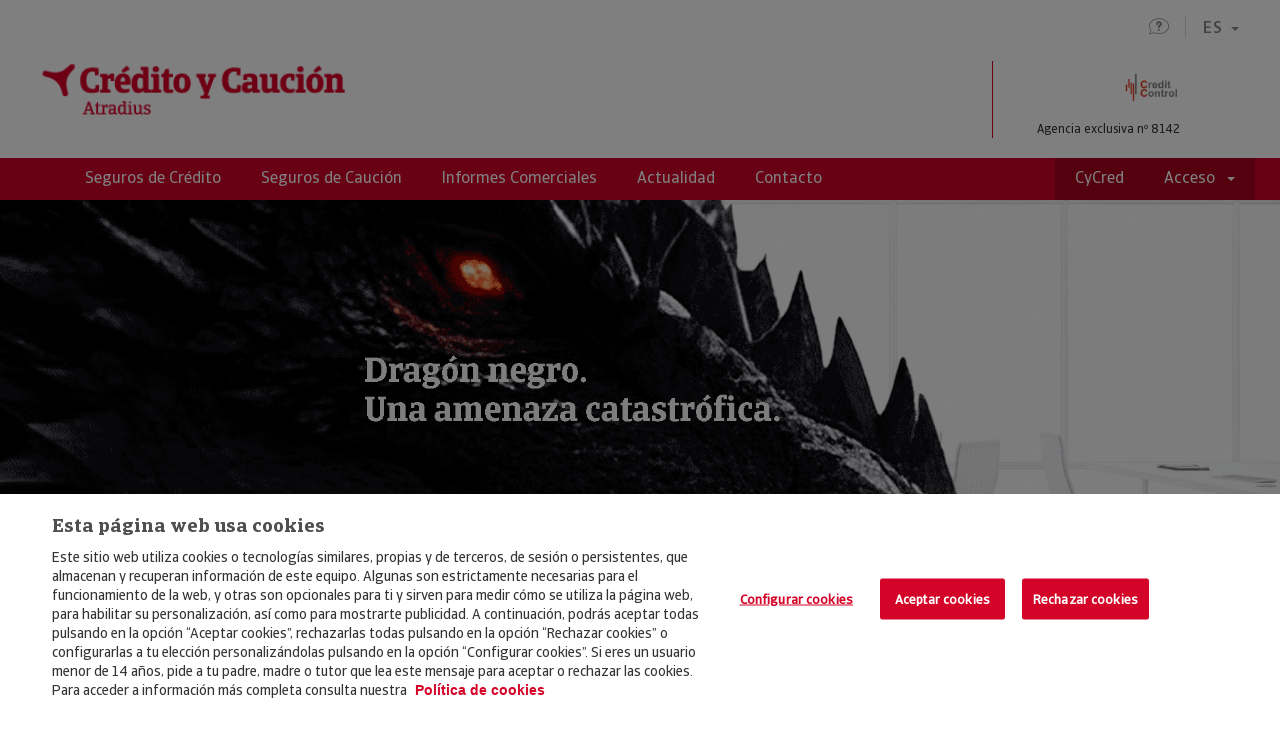

--- FILE ---
content_type: text/html;charset=UTF-8
request_url: https://agentes.creditoycaucion.es/creditcontrol
body_size: 54820
content:
<!DOCTYPE html>
<html xml:lang="es" lang="es"> 
<head>





<meta charset="utf-8">
<meta name="viewport" content="width=device-width, initial-scale=1.0" />



	
		<title>CARRIZOSA SANCHEZ, EMILIO ANTONIO. Agente Crédito y Caución - CyC</title>
<meta http-equiv="X-UA-Compatible" content="IE=Edge" />
<meta http-equiv="Content-Type" content="text/html; charset=UTF-8" />
<meta http-equiv="expires" content="0">
<meta http-equiv="pragma" content="no-cache">
<meta http-equiv="cache-control" content="no-cache">



	<meta name="robots" content="INDEX,FOLLOW">

<meta name="viewport" content="width=device-width, initial-scale=1.0" />



<link rel="canonical" href= "https://agentes.creditoycaucion.es/creditcontrol" />

			<link rel="alternate" hreflang="es" href="https://agentes.creditoycaucion.es/creditcontrol" />
			
			<link rel="alternate" hreflang="x-default" href="https://agentes.creditoycaucion.es/creditcontrol" />
			<link rel="alternate" hreflang="pt" href="https://agentes.creditoycaucion.es/pt/creditcontrol" />
			
 
			
				
	

	<meta name="description" content="Agente de Crédito y Caución . Te ayudamos a minimizar el riesgo de impagados y a encontrar nuevos clientes ¡Contáctanos!">	

<link rel="icon" href="/.resources/res-webagentes/images/favicon.ico">     

			<link rel="stylesheet" type="text/css" href="/.resources/res-webagentes/css/custom-style~2026-01-14-12-44-21-000~cache.css" media="all" />
			<link rel="stylesheet" type="text/css" href="/.resources/res-webagentes/css/magnolia-author~2026-01-14-12-44-21-000~cache.css" media="all" />
			<link rel="stylesheet" type="text/css" href="/.resources/res-webagentes/css/main.min.css" media="all" />

	    	<script src="https://www.google.com/recaptcha/api.js?"></script> 
	    	<script src="/.resources/res-webagentes/js/funcionesAuthor~2026-01-14-12-44-21-000~cache.js"></script> 
	    	<script src="/.resources/res-webagentes/js/main.min~2026-01-14-12-44-21-000~cache.js"></script> 
	    	<script src="/.resources/res-webagentes/js/plugins/jquery.validate~2026-01-14-12-44-21-000~cache.js"></script> 
	    	<script src="/.resources/res-webagentes/js/plugins/bootstrap-notify.min~2026-01-14-12-44-21-000~cache.js"></script> 
	    	<script src="/.resources/res-webagentes/js/functions~2026-01-14-12-44-21-000~cache.js"></script> 


<!-- HTML5 shim and Respond.js for IE8 support of HTML5 elements and media queries -->
	    <!--[if lt IE 9]>
	    	<script src="http://html5shim.googlecode.com/svn/trunk/html5.js"></script>
	    <![endif]-->

<!-- Scripts del agente -->


<!-- End Scripts del agente -->

        <style>
@media (max-width: 767px){
	.itemBanner .imgBanner {
		height: auto;
		max-height: 600px;
	}
}
@media (max-width: 991px){
	.itemBanner .imgBanner {
		height: auto;
		max-height: 600px;
	}
}
@media (max-width: 1199px){
	.itemBanner .imgBanner {
		height: auto;
		max-height: 600px;
	}
}
.itemBanner .imgBanner {
	height: auto;
	max-height: 600px;
}
@media (max-width: 767px){
section.fixedPosition{
    bottom: 18%;
    right: 2%;
}
}
</style>
        <!-- Global site tag (gtag.js) - Google Analytics -->
<script async src="https://www.googletagmanager.com/gtag/js?id=UA-56281591-2"></script>
<script>
  window.dataLayer = window.dataLayer || [];
  function gtag(){dataLayer.push(arguments);}
  gtag('js', new Date());

  gtag('config', 'UA-56281591-2');
</script>

        <script>
    $(document).ready(function(){

        var forms = $( "form" );
        $( "form" ).each(function( index ) {
            
            var value = getURLParameter('utm_campaign');
            if(value){
                if($(this).find('#CampaignMember___CampaignId').length) {
                    $(this).find('#CampaignMember___CampaignId').val(value);
                }
            }

            var value = getURLParameter('utm_content');
            if(value){
                if($(this).find('#CampaignMember___utm_content__c').length) {
                    $(this).find('#CampaignMember___utm_content__c').val(value);
                }
            }
            
            var value = getURLParameter('utm_source');
            if(value){
                if($(this).find('#CampaignMember___utm_source__c').length) {
                    $(this).find('#CampaignMember___utm_source__c').val(value);
                }
            }
            
            var value = getURLParameter('utm_term');
            if(value){
                if($(this).find('#CampaignMember___utm_term__c').length) {
                    $(this).find('#CampaignMember___utm_term__c').val(value);
                }
            }
            
            var value = getURLParameter('utm_medium');
            if(value){
                if($(this).find('#CampaignMember___utm_medium__c').length) {
                    $(this).find('#CampaignMember___utm_medium__c').val(value);
                }
            }
            
            var value = getURLParameter('utm_name');
            if(value){
                if($(this).find('#CampaignMember___utm_name__c').length) {
                    $(this).find('#CampaignMember___utm_name__c').val(value);
                }
            }
            
    		            if($(this).find('#Lead___Phone').length) {
                    if($(this).find('#CampaignMember___Phone___RO').length) {
                    $(this).submit(function( event ) {
                        var telefono = $(this).find('#Lead___Phone').val();
                        $(this).find("#CampaignMember___Phone___RO").val(telefono);
                    });
                }
            }
            
            if($(this).find('#Lead___Email').length) {
                    if($(this).find('#CampaignMember___Email___RO').length) {
                    $(this).submit(function( event ) {
                        var telefono = $(this).find('#Lead___Email').val();
                        $(this).find("#CampaignMember___Email___RO").val(telefono);
                    });
                }
            }
            
            if($(this).find('#Lead___NIF__c').length) {
                    if($(this).find('#CampaignMember___NIF__c___RO').length) {
                    $(this).submit(function( event ) {
                        var telefono = $(this).find('#Lead___NIF__c').val();
                        $(this).find("#CampaignMember___NIF__c___RO").val(telefono);
                    });
                }
            }

            if($(this).find('#otraVia').length) {
                $(this).find('#otraVia').hide();
                $(this).find('#otraVia').prev().hide();
            }
            
            if($(this).find('#infConocido').length) {
                $(this).find('#infConocido').change(function( event ) {
                    if($(this).val()=="Otros"){
                        $('#otraVia').show();
                        $('#otraVia').prev().show();
                    }else{
                        $('#otraVia').val("");
                        $('#otraVia').hide();
                        $('#otraVia').prev().hide();
                    }    
                });
            }            
        });        

        function getURLParameter(name) {
          return decodeURIComponent((new RegExp('[?|&]' + name + '=' + '([^&;]+?)(&|#|;|$)').exec(location.search) || [null, ''])[1].replace(/\+/g, '%20')) || '';
        }
    });
</script>
        <meta name="google-site-verification" content="Ibz3rNDjrmzKSD7uD5dNITeLd_PJZHjD2ZqmYsCdG5E" />
        <!-- Twitter Script -->
<!-- <script type="text/javascript" async src="https://platform.twitter.com/widgets.js"></script> -->
<!-- END Twitter Script -->
        <script type="text/javascript">
  function getSessionName(){
var name='url';

}
getSessionName();</script>
        <!-- Twitter Script -->
<!-- <script type="text/javascript" async src="https://platform.twitter.com/widgets.js"></script> -->
<!-- END Twitter Script -->
        <meta name="google-site-verification" content="Ehh_Xztt2XpDPA_xL4SLDtSX6W_-CmKcRGywkFcDggI" />
</head>
<body>
<div id="wrapper">
<header id="header">
	<div class="topHeaderBox container">
		<div class="row">
			<div class="col-xs-12">		   
			    <div class="faq-idiomaBox">
		 	
		
			
	<a href="/creditcontrol/faqs" title="FAQS"><i class="icon-faq" aria-hidden="true"></i></a>
	<div class="dropdown idioma">	
		   	<button class="btn dropdown-toggle" id="languajeSelector" type="button" data-toggle="dropdown" aria-haspopup="true" aria-expanded="false">
		   		ES<span class="caret"></span>
		   	</button>	
	        <ul class="dropdown-menu" aria-labelledby="languajeSelector"> 
	                    <li><a href="/pt/creditcontrol" title="pt">PT</a></li>
	        </ul>
	</div>
		    	</div>
		   	</div>
	    </div>
    </div>
    <div class="logoHeaderBox container">
		<div class="row">
			<div class="col-sm-6 col-xs-12">				
				<div class="imgBoxLeft">




            <img class="" src="/dam/jcr:ac5b24e9-16f5-4169-8371-4a3f8447bfb3/logo-cyc.png" alt="Crédito y Caución">
      
					<h1 class="sr-only">CARRIZOSA SANCHEZ, EMILIO ANTONIO</h1>
					<i class="menuResponsive icon-menu icon-close"></i>
  			    </div>
  			</div>
  			<div class="col-sm-6 col-xs-12">
  			    <div class="imgBoxRight">	
	
  			    
	<div class="agencyBox">
	
		<a href="/creditcontrol">
			<img class="agencyLogo" src="/dam/jcr:f822c6c3-392e-49a9-8231-6895fc87dcf7/creditControl.jpg"alt="CARRIZOSA SANCHEZ, EMILIO ANTONIO">
		</a>
		<span class="agencyNum">Agencia exclusiva nº 8142</span>
	</div>
  				</div>
  			</div>
  		</div>
  	</div>
		 	
			
	
	
		 	
			
	
	

		 	
		
			
	
		 	
		
			

		
		
		 	
		
			
		
		
		 	
		
			



	

<div class="navigation">
	<div class="container">
		<div class="row">
		<nav>
        	<ul class="nav-menu">
                  <li class="mainNav">
                    <ul>
                      
                      <li><a href="/creditcontrol/seguros-de-credito" title="Seguros de Crédito"><span>Seguros de Crédito</span></a></li>
                      <li><a href="/creditcontrol/seguros-de-caucion" title="Seguros de Caución"><span>Seguros de Caución</span></a></li>
					  
                      <li><a href="https://www.iberinform.es/ms/carrizosasanchez" title="Informes Comerciales" target="_blank"><span>Informes Comerciales</span></a></li>
                      <li><a href="/creditcontrol/noticias" title="Actualidad"><span>Actualidad</span></a></li>
                      
                      <li><a href="/creditcontrol/contacto" title="Contacto"><span>Contacto</span></a></li>
                    </ul>
                  </li>
                  <li class="accessNav">
                    <ul>
                      <li><a href="https://www.creditoycaucion.es/appcycred" title="CyCred" target="_blank"><span>CyCred</span></a></li>
                      <li class="menuAcceso dropdown"><span class="dropdown-toggle" id="menuAcceso" data-toggle="dropdown" aria-haspopup="true" aria-expanded="false">Acceso<i class="caret"></i></span>
                       	<ul class="submenu dropdown-menu dropdown-menu-right" aria-labelledby="menuAcceso">
	                      		<li><a href="https://www.creditoycaucion.es/" title="Crédito y Caución" target="_blank"><span>Crédito y Caución</span></a></li>
	                      		<li><a href="https://www.iberinform.es/" title="Iberinform" target="_blank"><span>Iberinform</span></a></li>
                       	</ul>
                       </li>
                    </ul>
                  </li>
                </ul>
              </nav>
            </div>
	</div>
</div>
</header><section class="noPaddingSection">

	<div class="bannerCarousel">
		<div class="itemBanner item">
			<a >
				<img class="imgBanner" src="/dam/jcr:2045a433-2398-486a-99d9-971716d30ddf"  alt="Dragón negro. Una amenaza catrastrófica. Como un impago. ¡Contacta con nosotros!">
			</a>
		</div>
	</div>
</section><section >
	<div class="container">
		<div class="row">
			<div class="col-xs-12">
					<h1>CARRIZOSA SANCHEZ, EMILIO ANTONIO <br/>Seguros de Crédito y de Caución</h1>
			</div>
		</div>
		<div class="row">
			<div class="col-sm-6 col-xs-12">


			
	
	

	<div class="insuranceBox">
	 		<h3>Seguros de Crédito</h3>
		<p>El seguro de Cr&eacute;dito es un instrumento eficaz al servicio de las empresas, que protege sus cuentas comerciales a cobrar contra el riesgo de mora prolongado y el de insolvencia de sus clientes compradores, garantizando con ello uno de sus activos m&aacute;s importantes.</p>


		<a class="moreInfoBox" href="/creditcontrol/seguros-de-credito" title="Más información">
		  	<span>Más información</span>
		  	<i class="icon-info"></i>
		  </a>
	</div>
			</div>	
			<div class="col-sm-6 col-xs-12">


			
	
	

	<div class="insuranceBox">
	 		<h3>Seguros de Caución</h3>
		<p>Es una de las soluciones m&aacute;s eficaces para todas las empresas, que por exigencias legales o contractuales, necesitan garantizar el cumplimiento de las obligaciones contra&iacute;das frente a terceros, como pueden ser las Administraciones P&uacute;blicas, empresas privadas u organismos oficiales.</p>


		<a class="moreInfoBox" href="/creditcontrol/seguros-de-caucion" title="Más información">
		  	<span>Más información</span>
		  	<i class="icon-info"></i>
		  </a>
	</div>
			</div>
		</div>
	</div>
</section><section class="bckGray">
	<div class="container">
		<div class="row">
			<div class="col-xs-12">
				<h2>Servicios online de Crédito y Caución</h2>
				<div class="entradillaServicios">
				<p>Te presentamos los servicios online de valor a&ntilde;adido m&aacute;s eficaces y avanzados del mercado. Todos ellos cubren necesidades del ciclo de negocio y se adaptan a las caracter&iacute;sticas de cada empresa.<br />
Crece con el buscador de nuevos potenciales, monitoriza financieramente a cada cliente, integra los sistemas para agilizar la gesti&oacute;n de la p&oacute;liza, consultor&iacute;a personalizada en comercio exterior, digitalizaci&oacute;n de tu negocio con plataformas de venta online, etc.<br />
Te ayudamos a buscar las necesidades de tu negocio y ofrecemos el servicio m&aacute;s adecuado para ti.</p>

				</div>
			</div>
		</div>
		<div class="row">
		<div class="serviceBox col-md-3 col-xs-12">

	
		<a href="https://www.youtube.com/watch?v=34v219JrqTI" target="_blank" title="CyCred Maps">
		
			<img class="img-responsive" src="/dam/jcr:4ec63be9-87d5-48e1-901c-a6f98d4f0e88/cycred-maps-icono.png" alt="cycred-maps-icono" title="cycred-maps-icono">
			<div class="textBox">
				<div class="titleText">
					<img src="/.resources/res-webagentes/images/flechaCyC.png">
					<span>CyCred Maps</span>
				</div>
				 
				
				<p>Para poder aprovechar las oportunidades hay que saber d&oacute;nde se encuentran</p>

				</a>
	</div>

		</div>
		<div class="serviceBox col-md-3 col-xs-12">

	
		<a href="https://www.youtube.com/watch?v=o7BkTc43GiA" target="_blank" title="CyCred View">
		
			<img class="img-responsive" src="/dam/jcr:5228e50e-3e11-4dfd-8b8b-05590f1ca35f/cycred-view-icono.png" alt="cycred-view-icono" title="cycred-view-icono">
			<div class="textBox">
				<div class="titleText">
					<img src="/.resources/res-webagentes/images/flechaCyC.png">
					<span>CyCred View</span>
				</div>
				 
				
				<p>Su cartera de clientes siempre bajo control</p>

				</a>
	</div>

		</div>
		<div class="serviceBox col-md-3 col-xs-12">

	
		<a href="https://youtu.be/4Bekh46V2NM" target="_blank" title="CyCred Link">
		
			<img class="img-responsive" src="/dam/jcr:06624c95-e276-40fc-a301-91f211c8509c/cyc-target-icono.png" alt="cyc-target-icono" title="cyc-target-icono">
			<div class="textBox">
				<div class="titleText">
					<img src="/.resources/res-webagentes/images/flechaCyC.png">
					<span>CyCred Link</span>
				</div>
				 
				
				<p>Conectamos nuestro mundo al tuyo: Integraci&oacute;n a medida.</p>

				</a>
	</div>

		</div>
		<div class="serviceBox col-md-3 col-xs-12">

	
		<a href="https://www.cycomex.es/" target="_blank" title="CyComex">
		
			<img class="img-responsive" src="/dam/jcr:adffa66b-7a90-40a9-a733-6a6d73ff435a/cycomex-icono.png" alt="cycomex-icono" title="cycomex-icono">
			<div class="textBox">
				<div class="titleText">
					<img src="/.resources/res-webagentes/images/flechaCyC.png">
					<span>CyComex</span>
				</div>
				 
				
				<p>Soluciones para su internacionalizaci&oacute;n con la mejor inteligencia de mercados</p>

				</a>
	</div>

		</div>
		</div>
	</div>
</section>
<section >
	<div class="container">
		<div class="row">
			<div class="col-xs-12">
				<h2>Razones para asegurarse en Crédito y Caución con CARRIZOSA SANCHEZ, EMILIO ANTONIO</h2>
			</div>
		</div>

		<div class="row">
					<div class="col-xs-12">
						<img class="reasonsImg fullImg" src="/dam/jcr:e6ff8487-46f7-4638-9743-81ca4deb0567/razones-asegurarse-nosotros.jpg" alt="Razones para asegurarse con nosotros" title="Razones para asegurarse con nosotros">
					</div>
			
		</div>
	</div>
</section>
<section class="bckGray">
        <div class="container">
          <div class="row">
            <div class="col-xs-12">
              <h2>CyC Actualidad</h2>
            </div>
          </div>
        </div>
        <ol class="cardList">

		  <li>
		  <div class="card">
            <div class="cardImg"><img src="/.imaging/mte/cycWebAgentesTheme/noticia/dam/Credito-y-Caucion/recursos-noticias/entorno-deuda-administraciones.jpg/jcr:content/entorno%20deuda%20administraciones.jpg" alt="La deuda pública sobrepasa los 1,6 billones "></div>
            <div class="cardDate"><span class="cardDay">22</span><span class="cardMonth">Ene</span><span class="cardYear">2026   </span></div>
            <div class="cardText">
            <a href="creditcontrol/noticias/entorno/detalle/DeudaAdministraciones">
              <p class="cardTitle">La deuda pública sobrepasa los 1,6 billones </p>
              <div class="cardSubtitle"><p>
                <p>Seg&uacute;n los datos del Banco de Espa&ntilde;a, la deuda de las Administraciones P&uacute;blicas aument&oacute; en 5.071 millones de euros respecto al mes anterior.</p>
</p></div>
            </a>
            <div class="cardLinks"><a href="creditcontrol/noticias/entorno">Entorno Económico</a></div>
            </div>
            </div>
          </li>

		  <li>
		  <div class="card">
            <div class="cardImg"><img src="/.imaging/mte/cycWebAgentesTheme/noticia/dam/Credito-y-Caucion/recursos-noticias/Entorno-Construccion.jpg/jcr:content/Entorno%20Construccion.jpg" alt="Decrece la construcción en la zona euro"></div>
            <div class="cardDate"><span class="cardDay">22</span><span class="cardMonth">Ene</span><span class="cardYear">2026   </span></div>
            <div class="cardText">
            <a href="creditcontrol/noticias/entorno/detalle/construccion-eurostat">
              <p class="cardTitle">Decrece la construcción en la zona euro</p>
              <div class="cardSubtitle"><p>
                <p>En el mes de noviembre, el &Iacute;ndice de la Actividad de la Construcci&oacute;n decrece en la zona euro.</p>
</p></div>
            </a>
            <div class="cardLinks"><a href="creditcontrol/noticias/entorno">Entorno Económico</a></div>
            </div>
            </div>
          </li>

		  <li>
		  <div class="card">
            <div class="cardImg"><img src="/.imaging/mte/cycWebAgentesTheme/noticia/dam/Credito-y-Caucion/recursos-noticias/Entorno-Cemento-Oficemen.jpg/jcr:content/Entorno%20Cemento%20Oficemen.jpg" alt="El consumo de cemento crece un 10,8%"></div>
            <div class="cardDate"><span class="cardDay">21</span><span class="cardMonth">Ene</span><span class="cardYear">2026   </span></div>
            <div class="cardText">
            <a href="creditcontrol/noticias/entorno/detalle/cemento-oficemen">
              <p class="cardTitle">El consumo de cemento crece un 10,8%</p>
              <div class="cardSubtitle"><p>
                <p>El consumo de cemento acumula 14 meses consecutivos con subidas en el a&ntilde;o m&oacute;vil, seg&uacute;n los datos de Oficemen.</p>
</p></div>
            </a>
            <div class="cardLinks"><a href="creditcontrol/noticias/entorno">Entorno Económico</a></div>
            </div>
            </div>
          </li>

		  <li>
		  <div class="card">
            <div class="cardImg"><img src="/.imaging/mte/cycWebAgentesTheme/noticia/dam/Credito-y-Caucion/recursos-noticias/Actualidad-CyC-CyC-Energy-1.png/jcr:content/Actualidad%20CyC%20CyC%20Energy%201.png" alt="Energy ya ha financiado más de 31.000 facturas por valor de 575 millones"></div>
            <div class="cardDate"><span class="cardDay">21</span><span class="cardMonth">Ene</span><span class="cardYear">2026   </span></div>
            <div class="cardText">
            <a href="creditcontrol/noticias/actualidad/detalle/0126-energy">
              <p class="cardTitle">Energy ya ha financiado más de 31.000 facturas por valor de 575 millones</p>
              <div class="cardSubtitle"><p>
                <p>Este servicio de Cr&eacute;dito y Cauci&oacute;n permite financiar tanto operaciones en territorio nacional como las ventas a 27 de los principales mercados de la exportaci&oacute;n espa&ntilde;ola&nbsp;<br />
&nbsp;</p>
</p></div>
            </a>
            <div class="cardLinks"><a href="creditcontrol/noticias/actualidad">Actualidad CyC</a></div>
            </div>
            </div>
          </li>

		  <li>
		  <div class="card">
            <div class="cardImg"><img src="/.imaging/mte/cycWebAgentesTheme/noticia/dam/Credito-y-Caucion/recursos-noticias/ICE.jpg/jcr:content/Entorno%20ICE.jpg" alt="Empeora la confianza empresarial "></div>
            <div class="cardDate"><span class="cardDay">21</span><span class="cardMonth">Ene</span><span class="cardYear">2026   </span></div>
            <div class="cardText">
            <a href="creditcontrol/noticias/entorno/detalle/confianza-empresarial">
              <p class="cardTitle">Empeora la confianza empresarial </p>
              <div class="cardSubtitle"><p>
                <p>El 20% de las empresas espa&ntilde;olas considera que la marcha de su negocio ser&aacute; favorable en el primer trimestre de 2026 seg&uacute;n el INE.<br />
&nbsp;</p>
</p></div>
            </a>
            <div class="cardLinks"><a href="creditcontrol/noticias/entorno">Entorno Económico</a></div>
            </div>
            </div>
          </li>

		  <li>
		  <div class="card">
            <div class="cardImg"><img src="/.imaging/mte/cycWebAgentesTheme/noticia/dam/Credito-y-Caucion/recursos-noticias/Actualidad-CyC-Internacional.jpg/jcr:content/Actualidad%20CyC%20Internacional.jpg" alt="El comercio mundial sufrirá una fuerte desaceleración en 2026"></div>
            <div class="cardDate"><span class="cardDay">19</span><span class="cardMonth">Ene</span><span class="cardYear">2026   </span></div>
            <div class="cardText">
            <a href="creditcontrol/noticias/analisis/detalle/0126-economic-outlook-2">
              <p class="cardTitle">El comercio mundial sufrirá una fuerte desaceleración en 2026</p>
              <div class="cardSubtitle"><p>
                <p>Tras un repunte del 3,5% en 2025, el comercio global registrar&aacute; crecimiento cero este a&ntilde;o, seg&uacute;n un reciente estudio de Cr&eacute;dito y Cauci&oacute;n.&nbsp;<br />
&nbsp;</p>
</p></div>
            </a>
            <div class="cardLinks"><a href="creditcontrol/noticias/analisis">Análisis CyC</a></div>
            </div>
            </div>
          </li>

		  <li>
		  <div class="card">
            <div class="cardImg"><img src="/.imaging/mte/cycWebAgentesTheme/noticia/dam/Credito-y-Caucion/recursos-noticias/Entorno-ICN.jpg/jcr:content/Entorno%20ICN.jpg" alt="Crece la cifra de negocios de la industria"></div>
            <div class="cardDate"><span class="cardDay">16</span><span class="cardMonth">Ene</span><span class="cardYear">2026   </span></div>
            <div class="cardText">
            <a href="creditcontrol/noticias/entorno/detalle/cifra-de-negocio">
              <p class="cardTitle">Crece la cifra de negocios de la industria</p>
              <div class="cardSubtitle"><p>
                <p>La cifra de negocios de la industria en noviembre de 2025 en Espa&ntilde;a crece un 0,5% interanual, seg&uacute;n los datos del INE.<br />
&nbsp;</p>
</p></div>
            </a>
            <div class="cardLinks"><a href="creditcontrol/noticias/entorno">Entorno Económico</a></div>
            </div>
            </div>
          </li>
        </ol>
      </section>
	

<script>
function cardlistTeamCarousel(){
	if($(window).width() > 767){
		$('.autoScroll').owlCarousel({
			items: 4,
		    loop:true,
		    dots: true,
		    dotsEach: true,
		    margin:0,
		    autoplay:true,
		    autoplayTimeout:1500,
		    autoplayHoverPause:true
		})
	} else {
		$(".cardListTeam").removeClass("owl-carousel owl-theme autoScroll");
	}
}
$(document).ready(function(){ 
    cardlistTeamCarousel();
});
</script>


<section >
	<div class="container">
		<div class="row">
	    
	        <div class="col-sm-6 col-xs-12">
				<div class="magazineBox">
	            	<h2>RevistaCyC</h2>
	                <span class="titleMagazine">Prisma 32</span>
	            	<span class="subtitleMagazine">¡Ya Disponible!</span>
			     	<a  href="https://revistaprismacyc.com/prismacyc32/" target="_self" title="Prisma 32">
						<p>CyC Prisma es la revista de prospectiva publicada por Cr&eacute;dito y Cauci&oacute;n centrada en analizar las grandes tendencias que configuran el futuro del comercio y difundir el pensamiento de las grandes figuras de la econom&iacute;a internacional.&nbsp;</p>

					</a>	  
	    				        <a  href="https://revistaprismacyc.com/prismacyc32/" title="Prisma 32">
	    					        <img  src="/.imaging/mte/cycWebAgentesTheme/prisma/dam/Credito-y-Caucion/CyCPrisma/CyCPrisma-32/Grande-Portada_430x630.jpg/jcr:content/Grande-Portada_430x630.jpg" alt="Magazine Prisma">
	    	                    </a>
		    	</div>
			</div>
            

<div class="col-sm-6 col-xs-12">
	<div class="magazineBox">
		<h2>Newsletter CyC</h2>
		<span class="titleMagazine">Manténgase informado</span>
    	<span class="subtitleMagazine">Únase a nuestra newsletter</span>
    	<a href="https://landingsnewsletter.creditoycaucion.es/8142" class="btn btn-primary">Enviar</a>
            <img class="imgNewsletter"  src="/dam/jcr:879c52ac-d910-4fc5-a91a-a3851f1dfd3e/banner-landing-cycnews.jpg">
	</div>
</div>		</div>
	</div>
</section>
<section class="bckGray">
	<div class="container">
		<div class="row">
		</div>
	</div>
</section>





<section class="fixedPosition">
	<div class="container">
		<div class="row">
			<div class="col-xs-12">
				<div class="contactButton contactResponsive">
				    <div class="agentBox">
				        <div class="agentText">
				            	<span>EMILIO ANTONIO CARRIZOSA</span>
				            	<p>Agencia exclusiva nº 8142</p>
				        </div>					         
				        	<img class="agentImg" src="/dam/jcr:767a641c-1b7a-4f7b-8e44-b43926f77398/recurso-foto-miniatura.jpg" alt="Foto perfil agente">
				    </div>
				    <div class="hiddenBox">
				    	<div class="contactBox">
				    	   		<div>
				    	    		<a href="mailto:emilio.carrizosa@creditoycaucion.es?subject=Consulta-Agente">
					    	    		<i class="icon-envelope"></i>
					    	    		<span>Envíame un email</span>
				    	    		</a>
				    	    	</div>
					            <div>
					            	<a href="tel:670467746">
					            		<i class="icon-phone"></i>
					            		<span>670467746</span>
					            	</a>
					           	</div>
				        </div>
		         			<div class="qrBox">
			            		<p>Añadir contacto a la agenda</p>
			            		<img height="200" width="200" src="[data-uri]">
			            	</div>
				    </div>
				    <div class="buttonsBox">
	                  		<button class="btn btn-primary" type="button" data-toggle="modal" data-target="#modalTeLlam">Te llamamos</button>
	                  		<i class="icon-arrow-down"></i>
                	</div>
				</div>
			</div>
		</div>
	</div>
</section>
<footer id="footer">
	<div class="footer-policy">
		<div class="container">
			<div class="logoBox col-md-2 col-xs-6">				



	  	<a href="http://creditoycaucion.es" target="_blank" title="Crédito y Caución">
            <img class="" src="/dam/jcr:b78554a8-00d4-47ac-b08f-e4fa49b5b0c6/logo-cyc-footer.png" alt="Crédito y Caución">
      </a>
			</div>
			<div class="privacyBox col-md-7 col-xs-12">
				<div class="privacyLinks">
					<ul>
    <li>© Copyright 2026, Crédito y Caución </li>

			
	
	<li><a href="/creditcontrol/aviso-legal" title="Aviso Legal">Aviso Legal</a></li>

			
	
	<li><a href="/creditcontrol/politica-de-privacidad" title="Política de Privacidad">Política de Privacidad</a></li>

			
	
	<li><a href="/creditcontrol/rgpd" title="RGPD">RGPD</a></li>

			
	
	<li><a href="/creditcontrol/politica-de-cookies" title="Política de Cookies">Política de Cookies</a></li>
					</ul>
				</div>	
			</div>
			<div class="rightList privacyBox col-md-3 col-xs-6">
				<div class="privacyLinks">
					<ul>

			
	
	<li><a href="/creditcontrol/seguros-de-credito" title="Seguros">Seguros</a></li>

			
	
	<li><a href="/creditcontrol/noticias" title="Noticias">Noticias</a></li>

			
	
	<li><a href="/creditcontrol/contacto" title="Contacto">Contacto</a></li>
					</ul>
				</div>
			</div>
		</div>
	</div>	
</footer>
<div id="modals">
    <div class="modal fade" id="modalTeLlam" tabindex="-1" role="dialog" aria-labelledby="myModalLabel" style="display: none;">
        <div class="modal-dialog" role="document">
            <div class="modal-content">
                <form id="modalTeLlamamos" method="post" action="" enctype="multipart/form-data" >
                	<input type="hidden" name="csrf" value="RNrdiAb1vXAbUyg7lg207Ht8bCr72JT_oGyGLcGHrBeBg_WQfgiQALRlYYy4KT0g3TSBB3Xqy_yAWjIACSfVdw:AAABm_KsvzU:syxwxGRdpcYRVKv9xfBnHg" />
                    <div class="modal-header">
                        <button type="button" class="close" data-dismiss="modal" aria-label="Close"><span aria-hidden="true">×</span></button>
                        <h4 class="modal-title">SI AÚN NO ES CLIENTE ¿QUIERE QUE NOS PONGAMOS EN CONTACTO CON USTED?</h4>
                    </div>
                    <div class="modal-body">
                    	 <div class="form-group margin-top-15">
                            Si quiere ampliar información, sólo tiene que completar sus datos y nos pondremos en contacto con usted. Muchas gracias por confiar en Crédito y Caución.
<script type="text/javascript">    
    function notify(title, mensaje, type, position) {
        var icon_class_X = "";
        if (position != 'undefined'){
        	position ='fixed';
        }
        if (type == 'ok') {
            icon_class = 'success';
        } else if (type == 'error') {
            icon_class = 'danger';
        } else {
            icon_class = 'warning';
        }
        
        $.notify({
            title: '<strong>' + title + '</strong><br>',
            message: mensaje
        }, {
            type: icon_class,
            position: position,
            animate: {
                enter: 'animated fadeInDown',
                exit: 'animated fadeOutUp'
            }
        });
    }
    
    /***** Validacion de formularios contacto agentes ******/

    var agentesModalTeLlamamosClickToCallSelector = "#modals #modalTeLlam form#modalTeLlamamos";
    var agentesModalTeLlamamosClickToCallNameSelector = agentesModalTeLlamamosClickToCallSelector + " input#Lead___LastName";
    var agentesModalTeLlamamosClickToCallNifSelector = agentesModalTeLlamamosClickToCallSelector + " input#Lead___NIF__c";
    var agentesModalTeLlamamosClickToCallPhoneSelector = agentesModalTeLlamamosClickToCallSelector + " input#Lead___Phone";
    var agentesModalTeLlamamosClickToCallEmailSelector = agentesModalTeLlamamosClickToCallSelector + " input#Lead___Email";
    var agentesModalTeLlamamosClickToCallAceptarPrivacidadSelector = agentesModalTeLlamamosClickToCallSelector + " input#aceptarPrivacidad";
    
    function toggleAgentesModalTeLlamamosClickToCallNameError(nombreValido) {
        
        var nombreInput = $(agentesModalTeLlamamosClickToCallNameSelector);
        var nombreParent = nombreInput.parent();
        var spanErrorMsg = $(".spanErrorMsg", nombreParent);
        
        if (!nombreValido) {
            
            if (spanErrorMsg.length == 0) {
                nombreParent.append(spanErrorNameHTML);
                $(".spanErrorMsg", nombreParent).css(spanErrorMsgCss);	
            }		
            
            nombreInput.css(inputErrorCss);
            $(".spanErrorMsg", nombreParent).css("visibility", "visible");
            $("label span", nombreParent).css(spanErrorCss);
            
        } else {
            
            if (spanErrorMsg.length > 0) {
                $(".spanErrorMsg", nombreParent).css("visibility", "hidden");
            }
            
            $(nombreInput).removeAttr('style');		
            $("label span", nombreParent).removeAttr('style');
        }
    }

    function toggleAgentesModalTeLlamamosClickToCallNifError(nifValido) {
        
        var nifInput = $(agentesModalTeLlamamosClickToCallNifSelector);
        var nifParent = nifInput.parent();
        var spanErrorMsg = $(".spanErrorMsg", nifParent);
        
        if (!nifValido) {
            
            if (spanErrorMsg.length == 0) {
                nifParent.append(spanErrorNifHTML);
                $(".spanErrorMsg", nifParent).css(spanErrorMsgCss);	
            }		
            
            nifInput.css(inputErrorCss);
            $(".spanErrorMsg", nifParent).css("visibility", "visible");
            $("label span", nifParent).css(spanErrorCss);
            
        } else {
            
            if (spanErrorMsg.length > 0) {
                $(".spanErrorMsg", nifParent).css("visibility", "hidden");
            }
            
            $(nifInput).removeAttr('style');		
            $("label span", nifParent).removeAttr('style');
        }
    }

    function toggleAgentesModalTeLlamamosClickToCallPhoneError(telefonoValido) {
	
        var phoneInput = $(agentesModalTeLlamamosClickToCallPhoneSelector);
        var phoneParent = phoneInput.parent();
        var spanErrorMsg = $(".spanErrorMsg", phoneParent);
        
        if (!telefonoValido) {
            
            if (spanErrorMsg.length == 0) {
                phoneParent.append(spanErrorPhoneHTML);
                $(".spanErrorMsg", phoneParent).css(spanErrorMsgCss);	
            }
            
            phoneInput.css(inputErrorCss);
            $(".spanErrorMsg", phoneParent).css("visibility", "visible");
            $("label span", phoneParent).css(spanErrorCss);
            
        } else {
            
            if (spanErrorMsg.length > 0) {
                $(".spanErrorMsg", phoneParent).css("visibility", "hidden");
            }
            
            $(phoneInput).removeAttr('style');		
            $("label span", phoneParent).removeAttr('style');
        }
    }

    function toggleAgentesModalTeLlamamosClickToCallEmailError(emailValido) {
	
        var emailInput = $(agentesModalTeLlamamosClickToCallEmailSelector);
        var emailParent = emailInput.parent();
        var spanErrorMsg = $(".spanErrorMsg", emailParent);
        
        if (!emailValido) {
            
            if (spanErrorMsg.length == 0) {
                emailParent.append(spanErrorEmailHTML);
                $(".spanErrorMsg", emailParent).css(spanErrorMsgCss);	
            }
            
            emailInput.css(inputErrorCss);
            $(".spanErrorMsg", emailParent).css("visibility", "visible");
            $("label span", emailParent).css(spanErrorCss);
            
        } else {
            
            if (spanErrorMsg.length > 0) {
                $(".spanErrorMsg", emailParent).css("visibility", "hidden");
            }
            
            $(emailInput).removeAttr('style');		
            $("label span", emailParent).removeAttr('style');
        }
    }

    function toggleAgentesModalTeLlamamosClickToCallAceptarPrivacidadError(aceptarPrivacidadValido) {

        var aceptarPrivacidadInput = $(agentesModalTeLlamamosClickToCallAceptarPrivacidadSelector);
        var aceptarPrivacidadParent = aceptarPrivacidadInput.parent();
        var spanErrorMsg = $(".spanErrorMsg", aceptarPrivacidadParent);

        if (!aceptarPrivacidadValido) {

            if (spanErrorMsg.length == 0) {                
                aceptarPrivacidadParent.append(spanErrorAceptarPrivacidadHTML);
                $(".spanErrorMsg", aceptarPrivacidadParent).css(spanErrorMsgCss);	
            }
                
            aceptarPrivacidadInput.css(inputErrorCss);
            $(".spanErrorMsg", aceptarPrivacidadParent).css("visibility", "visible");
            $("label span", aceptarPrivacidadParent).css(spanErrorCss);

        } else {

            if (spanErrorMsg.length > 0) {
                $(".spanErrorMsg", aceptarPrivacidadParent).css("visibility", "hidden");
            }
            
            $(aceptarPrivacidadInput).removeAttr('style');		
            $("label span", aceptarPrivacidadParent).removeAttr('style');
        }

    }

    window.addEventListener("load", function(event) {
  
        setTimeout(function() {

            $("#modalTeLlamamos input[type='submit']") .on('click', function(event) {
                
                var nombreValido = isNotEmpty($(agentesModalTeLlamamosClickToCallNameSelector).val());
                if (debugFormModalAgentes) {
                    console.debug('nombreValido', nombreValido);
                }
                toggleAgentesModalTeLlamamosClickToCallNameError(nombreValido);

                var nifValido = isCualquierNifValido(agentesModalTeLlamamosClickToCallNifSelector);
                if (debugFormModalAgentes) {
                    console.debug('nifValido', nifValido);
                }
                toggleAgentesModalTeLlamamosClickToCallNifError(nifValido);

                var telefonoValido = compruebaCualquierTelefono(agentesModalTeLlamamosClickToCallPhoneSelector);
                if (debugFormModalAgentes) {
                    console.debug('telefonoValido', telefonoValido);
                }
                toggleAgentesModalTeLlamamosClickToCallPhoneError(telefonoValido);

                var emailValido = compruebaCualquierEmail(agentesModalTeLlamamosClickToCallEmailSelector);
                if (debugFormModalAgentes) {
                    console.debug('emailValido', emailValido);
                }
                toggleAgentesModalTeLlamamosClickToCallEmailError(emailValido);

                var aceptarPrivacidadValido = isCheckboxChecked(agentesModalTeLlamamosClickToCallAceptarPrivacidadSelector);
                if (debugFormModalAgentes) {
                    console.debug('aceptarPrivacidadValido', aceptarPrivacidadValido);
                }
                toggleAgentesModalTeLlamamosClickToCallAceptarPrivacidadError(aceptarPrivacidadValido);

                if (!nombreValido || !nifValido || !telefonoValido || !emailValido || !aceptarPrivacidadValido) {
                    event.preventDefault();
                    event.stopPropagation();
                }
            });

            $(agentesModalTeLlamamosClickToCallNameSelector).on(
                'blur', function() {
                    if (debugFormModalAgentes) {
                        console.debug('blur nombre');
                    }
                    var nombreValido = isNotEmpty($(agentesModalTeLlamamosClickToCallNameSelector).val());
                    toggleAgentesModalTeLlamamosClickToCallNameError(nombreValido);
            });

            $(agentesModalTeLlamamosClickToCallNifSelector).on(
                'blur', function() {
                    if (debugFormModalAgentes) {
                        console.debug('blur nif');
                    }
                    var nifValido = isCualquierNifValido(agentesModalTeLlamamosClickToCallNifSelector);
                    toggleAgentesModalTeLlamamosClickToCallNifError(nifValido);
            });

            $(agentesModalTeLlamamosClickToCallPhoneSelector).on(
                'blur', function() {
                    if (debugFormModalAgentes) {
                        console.debug('blur telefono');
                    }
                    var telefonoValido = compruebaCualquierTelefono(agentesModalTeLlamamosClickToCallPhoneSelector);
                    toggleAgentesModalTeLlamamosClickToCallPhoneError(telefonoValido);
            });

            $(agentesModalTeLlamamosClickToCallEmailSelector).on(
                'blur', function() {
                    if (debugFormModalAgentes) {
                        console.debug('blur email');
                    }
                    var emailValido = compruebaCualquierEmail(agentesModalTeLlamamosClickToCallEmailSelector);
                    toggleAgentesModalTeLlamamosClickToCallEmailError(emailValido);
            });

            $(agentesModalTeLlamamosClickToCallAceptarPrivacidadSelector).on(
                'click', function() {
                    if (debugFormModalAgentes) {
                        console.debug('click aceptarPrivacidad');
                    }
                    var aceptarPrivacidadValido = isCheckboxChecked(agentesModalTeLlamamosClickToCallAceptarPrivacidadSelector);
                    toggleAgentesModalTeLlamamosClickToCallAceptarPrivacidadError(aceptarPrivacidadValido);
            });

            /*
            var form = document.getElementById("modalTeLlamamos");
            form.onsubmit = function (event) {

                $("form#modalTeLlamamos :input").each(function(){
                    var input = $(this);
                    if(input.attr('type')=="checkbox"){
                        if(input.attr('aria-required')=="true" && !input.prop('checked')){
                            input.parent().next("div").css("display", "block");
                            event.preventDefault();
                        }else{
                            input.parent().next("div").css("display", "none");
                        }
                    }
                });        
            }
            */
        }, 1000);

     });    
    
</script>


    <div class="text">


    </div><!-- end text -->

    
    <div class="form-wrapper" >
        <div class="form-item-hidden">
            <input type="hidden" name="mgnlModelExecutionUUID" value="80d93f05-9e94-4b78-b7e4-d9a9fb65a5ca" />
            <input type="hidden" name="field" value="" />
        </div><!-- end form-item-hidden -->



<fieldset class="bloque-fieldset left">




<div class="form-row" >
    <input type="hidden" name="Comentarios" id="Comentarios" value="mensaje"/>
</div><!-- end class="form-row" -->


<div class="form-row" >
        <label for="Lead___LastName">
            <span>
                Nombre
                    <dfn title="required">*</dfn>
            </span>
        </label>


        <input name="Lead___LastName" id="Lead___LastName" required autocomplete="on" type="text" value="" />


</div><!-- end class="form-row" -->


<div class="form-row" >
        <label for="Lead___Phone">
            <span>
                Teléfono: (9 dígitos sin espacios)
                    <dfn title="required">*</dfn>
            </span>
        </label>


        <input name="Lead___Phone" id="Lead___Phone" required autocomplete="on" type="text" value="" />


</div><!-- end class="form-row" -->


<div class="form-row" >
        <label for="Lead___NIF__c">
            <span>
                CIF / DNI
                    <dfn title="required">*</dfn>
            </span>
        </label>


        <input name="Lead___NIF__c" id="Lead___NIF__c" placeholder="Ej:A11111111 o 11111111A" required autocomplete="on" type="text" value="" />


</div><!-- end class="form-row" -->


<div class="form-row" >
        <label for="PostalCode">
            <span>
                Código postal
                    <dfn title="required">*</dfn>
            </span>
        </label>


        <input name="PostalCode" id="PostalCode" required autocomplete="on" type="text" value="" />


</div><!-- end class="form-row" -->


<div class="form-row" >
        <label for="Lead___Email">
            <span>
                Email
                    <dfn title="required">*</dfn>
            </span>
        </label>


        <input name="Lead___Email" id="Lead___Email" required autocomplete="on" type="text" value="" />


</div><!-- end class="form-row" -->


<div class="form-row" >
        <label for="mensaje">
            <span>
                Comentarios
            </span>
        </label>


        <textarea name="mensaje" id="mensaje" autocomplete="on" rows="4"></textarea>


</div><!-- end class="form-row" -->




<div class="col-xs-12">
    
		<div class="checkbox" id="contactoPolitica">
			<input id="aceptarPrivacidad" name="aceptarPrivacidad" type="checkbox" value="aceptarPrivacidad" aria-required=true>
			<label for="aceptarPrivacidad"><p>Acepto la <a href="/creditcontrol/politica-de-privacidad">Pol&iacute;tica de Privacidad.</a></p>
<dfn title="required">*</dfn></label>                   
		</div>
	    <div id="checkbox-error-aceptarPrivacidad" class="text error" style="display:none">
	         <ul>
	             <li>Este campo es obligatorio</li>
	         </ul>
	     </div>
</div>



<div class="col-xs-12">
    
		<div class="checkbox" id="contactoPolitica">
			<input id="aceptarEnvio" name="aceptarEnvio" type="checkbox" value="aceptarEnvio" aria-required=false>
			<label for="aceptarEnvio"><p>Autorizo el env&iacute;o de comunicaciones comerciales de Cr&eacute;dito y Cauci&oacute;n</p>
</label>                   
		</div>
	    <div id="checkbox-error-aceptarEnvio" class="text error" style="display:none">
	         <ul>
	             <li>Este campo es obligatorio</li>
	         </ul>
	     </div>
</div><div class="form-row">
	<div class="g-recaptcha" data-expired-callback="expiredCallback" data-callback="recaptchaCallback" data-size="normal" data-sitekey="6Lc78ocUAAAAAJQDW2GrKFVh9c78mbhg8sJ8mIQT"></div>
</div>

<script>
	$(document).ready(function(){
		inicializar();
	});

	function inicializar() {
		var padresRecaptcha=$(".g-recaptcha").parents("form");
	    for (i = 0; i < padresRecaptcha.length; i++){       
	    	var idFormPadre=padresRecaptcha[i].id;
			var selectorformularioPadre="#"+idFormPadre+ " :submit";
	        $(selectorformularioPadre).css("cursor", "default");
	        $(selectorformularioPadre).on('click',function(e){
	            e.preventDefault();
	            $(".g-recaptcha iframe:first").css( "box-shadow", "5px 5px 2px #DC0028" );
	        });
	    
	    }
	
	}
	
	function expiredCallback() {
	    grecaptcha.reset();
	    inicializar();
	}

	function recaptchaCallback() {
		var padresRecaptcha=$(".g-recaptcha").parents("form");
		for (i = 0; i < padresRecaptcha.length; i++){
			var idFormPadre=padresRecaptcha[i].id;
			
			var selectorformularioPadre="#"+idFormPadre+ " :submit";
		    $(selectorformularioPadre).unbind( "click" );
		    $(selectorformularioPadre).css("cursor", "pointer");
		    $(".g-recaptcha div:first").css( "box-shadow", "none" );
	    }
	
	}
</script>

<div class="form-row" >
    <input type="hidden" name="CampaignMember___LeadId" id="CampaignMember___LeadId" value="Lead"/>
</div><!-- end class="form-row" -->
<div class="form-row">
	<input type="hidden" name="agent" id="agent" value="creditcontrol" />
</div>

<div class="form-row" >
    <input type="hidden" name="envioSalesForce" id="envioSalesForce" value="true"/>
</div><!-- end class="form-row" -->


<div class="form-row" >
    <input type="hidden" name="CampaignMember___Id" id="CampaignMember___Id" value="CampaignMember___CampaignId;CampaignMember___NIF__c;CampaignMember___Phone"/>
</div><!-- end class="form-row" -->


<div class="form-row" >
    <input type="hidden" name="Lead___Business__c" id="Lead___Business__c" value="CYC"/>
</div><!-- end class="form-row" -->


<div class="form-row" >
    <input type="hidden" name="Lead___RecordTypeId" id="Lead___RecordTypeId" value="012580000002RbwAAE"/>
</div><!-- end class="form-row" -->


<div class="form-row" >
    <input type="hidden" name="Lead___OwnerId" id="Lead___OwnerId" value="00G58000003o9dNEAQ"/>
</div><!-- end class="form-row" -->


<div class="form-row" >
    <input type="hidden" name="Lead___Id" id="Lead___Id" value="Lead___Business__c;Lead___Phone;Lead___NIF__c"/>
</div><!-- end class="form-row" -->


<div class="form-row" >
    <input type="hidden" name="Lead___LeadSource" id="Lead___LeadSource" value="Web"/>
</div><!-- end class="form-row" -->


<div class="form-row" >
    <input type="hidden" name="redirect" id="redirect" value="debug"/>
</div><!-- end class="form-row" -->


<div class="form-row" >
    <input type="hidden" name="CampaignMember___CampaignId" id="CampaignMember___CampaignId" value="7014H000000VumZQAS"/>
</div><!-- end class="form-row" -->


<div class="form-row" >
    <input type="hidden" name="CampaignMember___utm_content__c" id="CampaignMember___utm_content__c" value=""/>
</div><!-- end class="form-row" -->


<div class="form-row" >
    <input type="hidden" name="CampaignMember___utm_medium__c" id="CampaignMember___utm_medium__c" value=""/>
</div><!-- end class="form-row" -->


<div class="form-row" >
    <input type="hidden" name="CampaignMember___utm_source__c" id="CampaignMember___utm_source__c" value=""/>
</div><!-- end class="form-row" -->


<div class="form-row" >
    <input type="hidden" name="CampaignMember___utm_term__c" id="CampaignMember___utm_term__c" value=""/>
</div><!-- end class="form-row" -->


<div class="form-row" >
    <input type="hidden" name="CampaignMember___utm_name__c" id="CampaignMember___utm_name__c" value=""/>
</div><!-- end class="form-row" -->


<div class="form-row" >
    <input type="hidden" name="CampaignMember___Status" id="CampaignMember___Status" value="Rellena Formulario"/>
</div><!-- end class="form-row" -->


<div class="form-row" >
    <input type="hidden" name="CampaignMember___Phone___RO" id="CampaignMember___Phone___RO" value=""/>
</div><!-- end class="form-row" -->


<div class="form-row" >
    <input type="hidden" name="CampaignMember___NIF__c___RO" id="CampaignMember___NIF__c___RO" value=""/>
</div><!-- end class="form-row" -->


<div class="form-row" >
    <input type="hidden" name="Lead___Company" id="Lead___Company" value="undefined"/>
</div><!-- end class="form-row" -->
<div class="form-row">
	<input type="hidden" name="id_noticia" id="id_noticia" value="" />
</div><div class="form-row">
	<input type="hidden" name="name_testimonio" id="name_testimonio" value="" />
</div></fieldset>
    </div>
                    </div>
                    <div class="modal-footer button-wrapper">
                        <button type="button" class="btn btn-default" data-dismiss="modal">Cancelar</button>
                        <input type="submit" value="Enviar" class="btn btn-primary"/>
                    </div>
                </form>
            </div>
        </div>
    </div>
</div>



<script>
	var urlCreateCookie = '/creditcontrol/~mgnlArea=pie~';
	var expirationTime = 2147483646*1000;
	var editMode = false
</script>


<div class="section-cookies-container" id="cookies_new-consent-sdk">
  <div class="cookies_new-pc-dark-filter fade-in" id="cookies-container"></div>
  <div class="otFlat bottom vertical-align-content slide-up" id="cookies_new-banner-sdk">
	<div>
	  <div class="ot-sdk-container">
		<div class="ot-sdk-row">
		  <div class="ot-sdk-eight ot-sdk-columns" id="cookies_new-group-container">
			<div class="banner_logo"></div>
			<div id="cookies_new-policy">
			  <h2 id="cookies_new-policy-title">Esta página web usa cookies</h2>
			  <div id="cookies_new-policy-text"><p>Este sitio web utiliza cookies o tecnolog&iacute;as similares, propias y de terceros, de sesi&oacute;n o persistentes, que almacenan y recuperan informaci&oacute;n de este equipo. Algunas son estrictamente necesarias para el funcionamiento de la web, y otras son opcionales para ti y sirven para medir c&oacute;mo se utiliza la p&aacute;gina web, para habilitar su personalizaci&oacute;n, as&iacute; como para mostrarte publicidad. A continuaci&oacute;n, podr&aacute;s aceptar todas pulsando en la opci&oacute;n &ldquo;Aceptar cookies&rdquo;, rechazarlas todas pulsando en la opci&oacute;n &ldquo;Rechazar cookies&rdquo; o configurarlas a tu elecci&oacute;n personaliz&aacute;ndolas pulsando en la opci&oacute;n &ldquo;Configurar cookies&rdquo;. Si eres un usuario menor de 14 a&ntilde;os, pide a tu padre, madre o tutor que lea este mensaje para aceptar o rechazar las cookies. Para acceder a informaci&oacute;n m&aacute;s completa consulta nuestra <a href="/creditcontrol/politica-de-cookies">Pol&iacute;tica de cookies</a></p>
</div>
			</div>
		  </div>
		  <div class="ot-sdk-three ot-sdk-columns has-reject-all-button" id="cookies_new-button-group-parent">
			<div id="cookies_new-button-group">
				<button class="cookie-setting-link" id="cookies_new-pc-btn-handler" onclick="abrirModal()">Configurar cookies</button>
				<button id="cookies_new-accept-btn-handler" class="btn-accept-all btn-cookies">Aceptar cookies</button> 
				<button id="cookies_new-reject-all-handler" class="btn-reject-all btn-cookies">Rechazar cookies</button>
			</div>
		  </div>
		</div>
	  </div>
	</div>
  </div>
  <div class="otPcTab ot-hide fade-in" id="cookies_new-pc-sdk" style="display: none;">
	<div>
	  <div class="ot-pc-header">
		<!-- Header logo-->
		<div class="ot-pc-logo" role="img" aria-label="Logotipo de la empresa"><img src="/.resources/mgnl-cyc-empresasbandera/webresources/images/icono-logo-credito-y-caucion.png" alt="Icono del logotipo de Crédito y Caución" title="Icono del logotipo de Crédito y Caución"></div>
		<div class="ot-title-cntr">
		  <h2 id="ot-pc-title">Configura tus preferencias</h2>
		  <div class="ot-close-cntr">
			<button class="ot-close-icon" id="close-pc-btn-handler" onclick="cerrarModal()" style="background-image: url(&quot;/.resources/mgnl-cyc-empresasbandera/webresources/images/ot_close.svg&quot;);"></button>
		  </div>
		</div>
	  </div>
	  <!-- content-->
	  <!-- Groups / Sub groups with cookies-->
	  <div class="ot-pc-scrollbar ot-sdk-row" id="ot-pc-content">
		<div class="ot-sdk-container ot-grps-cntr ot-sdk-column">
		  <div class="ot-sdk-four ot-sdk-columns ot-tab-list">
			<ul class="ot-cat-grp tabs-menu">
			  <li class="ot-abt-item ot-always-active-group ot-vs-config" type="button" onclick="cambiarTab('tab1')" data-tab-id="tab1">
				<div class="ot-active-menu category-menu-switch-handler">
				  <h3 class="tab-button">Su privacidad</h3>
				</div>
			  </li>
			  <li class="ot-cat-item ot-always-active-group ot-vs-config" type="button" onclick="cambiarTab('tab2')" data-tab-id="tab2">
				<div class="category-menu-switch-handler">
				  <h3 class="tab-button">Cookies estrictamente necesarias</h3>
				</div>
			  </li>
			  <li class="ot-cat-item ot-always-active-group ot-vs-config" type="button" onclick="cambiarTab('tab3')" data-tab-id="tab3">
				<div class="category-menu-switch-handler">
				  <h3 class="tab-button">Cookies de análisis o medición</h3>
				</div>
			  </li>
			  <li class="ot-cat-item ot-always-active-group ot-vs-config" type="button" onclick="cambiarTab('tab4')" data-tab-id="tab4">
				<div class="category-menu-switch-handler">
				  <h3 class="tab-button">Cookies funcionales de preferencias o personalización</h3>
				</div>
			  </li>
			  <li class="ot-cat-item ot-always-active-group ot-vs-config" type="button" onclick="cambiarTab('tab5')" data-tab-id="tab5">
				<div class="category-menu-switch-handler">
				  <h3 class="tab-button">Cookies de publicidad comportamental</h3>
				</div>
			  </li>
			</ul>
		  </div>
		  <div class="ot-tab-desc ot-sdk-eight ot-sdk-columns">
			<div class="ot-desc-cntr tab-content" id="tab1">
			  <h4 id="ot-pvcy-hdr">Su privacidad</h4>
			  <p class="ot-grp-desc" id="ot-pc-desc"><p>Haga clic en los encabezados de cada categor&iacute;a para saber m&aacute;s y cambiar nuestras configuraciones predeterminadas. Sin embargo, el bloqueo de algunos tipos de cookies puede afectar su experiencia en el sitio y los servicios que podemos ofrecer.<br />
<a href="/politica-de-cookies"><span style="color:#e74c3c;">Pol&iacute;tica de cookies</span></a></p>
</p>
			</div>
			
					<div class="ot-desc-cntr tab-content" id="tab2" style="display: none;">
					  <div class="ot-grp-hdr1">
						<h4 class="ot-cat-header">Cookies estrictamente necesarias</h4>
						<div class="ot-tgl-cntr">
						  <div class="ot-always-active">Activas siempre</div>
						</div>
					  </div>
					  <p class="ot-grp-desc ot-category-desc" id="checkboxCookiesNecesarias">Son las cookies estrictamente necesarias para el correcto funcionamiento de esta página web, que el usuario podrá deshabilitar en su caso, a través de su navegador.</p>
					</div>
					<div class="ot-desc-cntr tab-content" id="tab3" style="display: none;">
					  <div class="ot-grp-hdr1">
						<h4 class="ot-cat-header">Cookies de análisis o medición</h4>
						<div class="ot-tgl">
						  <input class="category-switch-handler" id="ot-group-id-C0003" type="checkbox" name="ot-group-id-C0003" aria-checked="false" role="switch" data-optanongroupid="C0003" aria-labelledby="ot-header-id-C0003" data-label="estadisticas">
						  <label class="ot-switch" for="ot-group-id-C0003"><span class="ot-switch-nob" aria-checked="false" role="switch" aria-label="Cookies de análisis o medición"></span><span class="ot-label-txt">Cookies de análisis o medición</span></label>
						</div>
						<div class="ot-tgl-cntr"></div>
					  </div>
					  <p class="ot-grp-desc ot-category-desc">Son aquellas que permiten al responsable de las mismas el seguimiento y análisis del comportamiento de los usuarios de los sitios web a los que están vinculadas, incluida la cuantificación de los impactos de los anuncios. La información recogida mediante este tipo de cookies se utiliza en la medición de la actividad de los sitios web, aplicación o plataforma, con el fin de introducir mejoras en función del análisis de los datos de uso que hacen los usuarios del servicio.</p>
					</div>
					<div class="cookies-radio-box" style="display: none;">
						<div class="radio-item">
							<div class="radio-group"> 
								<div class="radio">
									<input class="checkboxCookies" style="display: none;" type="radio" name="estadisticas" value="ok" required="">
								</div>
								<div class="radio">
									<input class="checkboxCookiesKO" style="display: none;" type="radio" name="estadisticas" value="ko" required="">
								</div>
							</div>
						</div>
					</div>
					<div class="ot-desc-cntr tab-content" id="tab4" style="display: none;">
					  <div class="ot-grp-hdr1">
						<h4 class="ot-cat-header">Cookies funcionales de preferencias o personalización</h4>
						<div class="ot-tgl">
						  <input class="category-switch-handler" id="ot-group-id-C0004" type="checkbox" name="ot-group-id-C0004" aria-checked="false" role="switch" data-optanongroupid="C0004" aria-labelledby="ot-header-id-C0004" data-label="preferencias">
						  <label class="ot-switch" for="ot-group-id-C0004"><span class="ot-switch-nob" aria-checked="false" role="switch" aria-label="Cookies funcionales de preferencias o personalización"></span><span class="ot-label-txt">Cookies funcionales de preferencias o personalización</span></label>
						</div>
						<div class="ot-tgl-cntr"></div>
					  </div>
					  <p class="ot-grp-desc ot-category-desc">Son aquellas que permiten recordar información para que el usuario acceda al servicio con determinadas características que pueden diferenciar su experiencia de la de otros usuarios, como, por ejemplo, el idioma, el número de resultados a mostrar cuando el usuario realiza una búsqueda, el aspecto o contenido del servicio en función del tipo de navegador a través del cual el usuario accede al servicio o de la región desde la que accede al servicio, etc.</p>
					</div>
					<div class="cookies-radio-box" style="display: none;">
						<div class="radio-item">
							<div class="radio-group"> 
								<div class="radio">
									<input class="checkboxCookies" style="display: none;" type="radio" name="preferencias" value="ok" required="">
								</div>
								<div class="radio">
									<input class="checkboxCookiesKO" style="display: none;" type="radio" name="preferencias" value="ko" required="">
								</div>
							</div>
						</div>
					</div>
					<div class="ot-desc-cntr tab-content" id="tab5" style="display: none;">
					  <div class="ot-grp-hdr1">
						<h4 class="ot-cat-header">Cookies de publicidad comportamental</h4>
						<div class="ot-tgl">
						  <input class="category-switch-handler" id="ot-group-id-C0005" type="checkbox" name="ot-group-id-C0005" aria-checked="false" role="switch" data-optanongroupid="C0005" aria-labelledby="ot-header-id-C0005" data-label="marketing">
						  <label class="ot-switch" for="ot-group-id-C0005"><span class="ot-switch-nob" aria-checked="false" role="switch" aria-label="Cookies de publicidad comportamental"></span><span class="ot-label-txt">Cookies de publicidad comportamental</span></label>
						</div>
						<div class="ot-tgl-cntr"></div>
					  </div>
					  <p class="ot-grp-desc ot-category-desc">Son aquellas que almacenan información del comportamiento de los usuarios obtenida a través de la observación continuada de sus hábitos de navegación, lo que permite desarrollar un perfil específico para mostrar publicidad en función del mismo.</p>
					</div>
					<div class="cookies-radio-box" style="display: none;">
						<div class="radio-item">
							<div class="radio-group"> 
								<div class="radio">
									<input class="checkboxCookies" style="display: none;" type="radio" name="marketing" value="ok" required="">
								</div>
								<div class="radio">
									<input class="checkboxCookiesKO" style="display: none;" type="radio" name="marketing" value="ko" required="">
								</div>
							</div>
						</div>
					</div>
		  </div>
		</div>
	  </div>
	  <div class="ot-pc-footer">
		<div class="ot-btn-container">
			<button class="save-preference-btn-handler cookies_new-close-btn-handler btn-cookies">Guardar configuración</button>
		  <div class="ot-btn-subcntr">  
				<button class="ot-pc-refuse-all-handler btn-reject-all btn-cookies">Rechazar todas</button>
				<button id="accept-recommended-btn-handler" class="btn-accept-all btn-cookies">Aceptar todas</button>
		  </div>
		</div>
	  </div>
	</div>
  </div>
</div>
        <script type="text/javascript">
_linkedin_partner_id = "5828450";
window._linkedin_data_partner_ids = window._linkedin_data_partner_ids || [];
window._linkedin_data_partner_ids.push(_linkedin_partner_id);
</script><script type="text/javascript">
(function(l) {
if (!l){window.lintrk = function(a,b){window.lintrk.q.push([a,b])};
window.lintrk.q=[]}
var s = document.getElementsByTagName("script")[0];
var b = document.createElement("script");
b.type = "text/javascript";b.async = true;
b.src = "https://snap.licdn.com/li.lms-analytics/insight.min.js";
s.parentNode.insertBefore(b, s);})(window.lintrk);
</script>
<noscript>
<img height="1" width="1" style="display:none;" alt="" src="https://px.ads.linkedin.com/collect/?pid=5828450&fmt=gif" />
</noscript>
</div>
</body>
</html>

--- FILE ---
content_type: text/html; charset=utf-8
request_url: https://www.google.com/recaptcha/api2/anchor?ar=1&k=6Lc78ocUAAAAAJQDW2GrKFVh9c78mbhg8sJ8mIQT&co=aHR0cHM6Ly9hZ2VudGVzLmNyZWRpdG95Y2F1Y2lvbi5lczo0NDM.&hl=en&v=PoyoqOPhxBO7pBk68S4YbpHZ&size=normal&anchor-ms=20000&execute-ms=30000&cb=84v1h6wppviq
body_size: 49656
content:
<!DOCTYPE HTML><html dir="ltr" lang="en"><head><meta http-equiv="Content-Type" content="text/html; charset=UTF-8">
<meta http-equiv="X-UA-Compatible" content="IE=edge">
<title>reCAPTCHA</title>
<style type="text/css">
/* cyrillic-ext */
@font-face {
  font-family: 'Roboto';
  font-style: normal;
  font-weight: 400;
  font-stretch: 100%;
  src: url(//fonts.gstatic.com/s/roboto/v48/KFO7CnqEu92Fr1ME7kSn66aGLdTylUAMa3GUBHMdazTgWw.woff2) format('woff2');
  unicode-range: U+0460-052F, U+1C80-1C8A, U+20B4, U+2DE0-2DFF, U+A640-A69F, U+FE2E-FE2F;
}
/* cyrillic */
@font-face {
  font-family: 'Roboto';
  font-style: normal;
  font-weight: 400;
  font-stretch: 100%;
  src: url(//fonts.gstatic.com/s/roboto/v48/KFO7CnqEu92Fr1ME7kSn66aGLdTylUAMa3iUBHMdazTgWw.woff2) format('woff2');
  unicode-range: U+0301, U+0400-045F, U+0490-0491, U+04B0-04B1, U+2116;
}
/* greek-ext */
@font-face {
  font-family: 'Roboto';
  font-style: normal;
  font-weight: 400;
  font-stretch: 100%;
  src: url(//fonts.gstatic.com/s/roboto/v48/KFO7CnqEu92Fr1ME7kSn66aGLdTylUAMa3CUBHMdazTgWw.woff2) format('woff2');
  unicode-range: U+1F00-1FFF;
}
/* greek */
@font-face {
  font-family: 'Roboto';
  font-style: normal;
  font-weight: 400;
  font-stretch: 100%;
  src: url(//fonts.gstatic.com/s/roboto/v48/KFO7CnqEu92Fr1ME7kSn66aGLdTylUAMa3-UBHMdazTgWw.woff2) format('woff2');
  unicode-range: U+0370-0377, U+037A-037F, U+0384-038A, U+038C, U+038E-03A1, U+03A3-03FF;
}
/* math */
@font-face {
  font-family: 'Roboto';
  font-style: normal;
  font-weight: 400;
  font-stretch: 100%;
  src: url(//fonts.gstatic.com/s/roboto/v48/KFO7CnqEu92Fr1ME7kSn66aGLdTylUAMawCUBHMdazTgWw.woff2) format('woff2');
  unicode-range: U+0302-0303, U+0305, U+0307-0308, U+0310, U+0312, U+0315, U+031A, U+0326-0327, U+032C, U+032F-0330, U+0332-0333, U+0338, U+033A, U+0346, U+034D, U+0391-03A1, U+03A3-03A9, U+03B1-03C9, U+03D1, U+03D5-03D6, U+03F0-03F1, U+03F4-03F5, U+2016-2017, U+2034-2038, U+203C, U+2040, U+2043, U+2047, U+2050, U+2057, U+205F, U+2070-2071, U+2074-208E, U+2090-209C, U+20D0-20DC, U+20E1, U+20E5-20EF, U+2100-2112, U+2114-2115, U+2117-2121, U+2123-214F, U+2190, U+2192, U+2194-21AE, U+21B0-21E5, U+21F1-21F2, U+21F4-2211, U+2213-2214, U+2216-22FF, U+2308-230B, U+2310, U+2319, U+231C-2321, U+2336-237A, U+237C, U+2395, U+239B-23B7, U+23D0, U+23DC-23E1, U+2474-2475, U+25AF, U+25B3, U+25B7, U+25BD, U+25C1, U+25CA, U+25CC, U+25FB, U+266D-266F, U+27C0-27FF, U+2900-2AFF, U+2B0E-2B11, U+2B30-2B4C, U+2BFE, U+3030, U+FF5B, U+FF5D, U+1D400-1D7FF, U+1EE00-1EEFF;
}
/* symbols */
@font-face {
  font-family: 'Roboto';
  font-style: normal;
  font-weight: 400;
  font-stretch: 100%;
  src: url(//fonts.gstatic.com/s/roboto/v48/KFO7CnqEu92Fr1ME7kSn66aGLdTylUAMaxKUBHMdazTgWw.woff2) format('woff2');
  unicode-range: U+0001-000C, U+000E-001F, U+007F-009F, U+20DD-20E0, U+20E2-20E4, U+2150-218F, U+2190, U+2192, U+2194-2199, U+21AF, U+21E6-21F0, U+21F3, U+2218-2219, U+2299, U+22C4-22C6, U+2300-243F, U+2440-244A, U+2460-24FF, U+25A0-27BF, U+2800-28FF, U+2921-2922, U+2981, U+29BF, U+29EB, U+2B00-2BFF, U+4DC0-4DFF, U+FFF9-FFFB, U+10140-1018E, U+10190-1019C, U+101A0, U+101D0-101FD, U+102E0-102FB, U+10E60-10E7E, U+1D2C0-1D2D3, U+1D2E0-1D37F, U+1F000-1F0FF, U+1F100-1F1AD, U+1F1E6-1F1FF, U+1F30D-1F30F, U+1F315, U+1F31C, U+1F31E, U+1F320-1F32C, U+1F336, U+1F378, U+1F37D, U+1F382, U+1F393-1F39F, U+1F3A7-1F3A8, U+1F3AC-1F3AF, U+1F3C2, U+1F3C4-1F3C6, U+1F3CA-1F3CE, U+1F3D4-1F3E0, U+1F3ED, U+1F3F1-1F3F3, U+1F3F5-1F3F7, U+1F408, U+1F415, U+1F41F, U+1F426, U+1F43F, U+1F441-1F442, U+1F444, U+1F446-1F449, U+1F44C-1F44E, U+1F453, U+1F46A, U+1F47D, U+1F4A3, U+1F4B0, U+1F4B3, U+1F4B9, U+1F4BB, U+1F4BF, U+1F4C8-1F4CB, U+1F4D6, U+1F4DA, U+1F4DF, U+1F4E3-1F4E6, U+1F4EA-1F4ED, U+1F4F7, U+1F4F9-1F4FB, U+1F4FD-1F4FE, U+1F503, U+1F507-1F50B, U+1F50D, U+1F512-1F513, U+1F53E-1F54A, U+1F54F-1F5FA, U+1F610, U+1F650-1F67F, U+1F687, U+1F68D, U+1F691, U+1F694, U+1F698, U+1F6AD, U+1F6B2, U+1F6B9-1F6BA, U+1F6BC, U+1F6C6-1F6CF, U+1F6D3-1F6D7, U+1F6E0-1F6EA, U+1F6F0-1F6F3, U+1F6F7-1F6FC, U+1F700-1F7FF, U+1F800-1F80B, U+1F810-1F847, U+1F850-1F859, U+1F860-1F887, U+1F890-1F8AD, U+1F8B0-1F8BB, U+1F8C0-1F8C1, U+1F900-1F90B, U+1F93B, U+1F946, U+1F984, U+1F996, U+1F9E9, U+1FA00-1FA6F, U+1FA70-1FA7C, U+1FA80-1FA89, U+1FA8F-1FAC6, U+1FACE-1FADC, U+1FADF-1FAE9, U+1FAF0-1FAF8, U+1FB00-1FBFF;
}
/* vietnamese */
@font-face {
  font-family: 'Roboto';
  font-style: normal;
  font-weight: 400;
  font-stretch: 100%;
  src: url(//fonts.gstatic.com/s/roboto/v48/KFO7CnqEu92Fr1ME7kSn66aGLdTylUAMa3OUBHMdazTgWw.woff2) format('woff2');
  unicode-range: U+0102-0103, U+0110-0111, U+0128-0129, U+0168-0169, U+01A0-01A1, U+01AF-01B0, U+0300-0301, U+0303-0304, U+0308-0309, U+0323, U+0329, U+1EA0-1EF9, U+20AB;
}
/* latin-ext */
@font-face {
  font-family: 'Roboto';
  font-style: normal;
  font-weight: 400;
  font-stretch: 100%;
  src: url(//fonts.gstatic.com/s/roboto/v48/KFO7CnqEu92Fr1ME7kSn66aGLdTylUAMa3KUBHMdazTgWw.woff2) format('woff2');
  unicode-range: U+0100-02BA, U+02BD-02C5, U+02C7-02CC, U+02CE-02D7, U+02DD-02FF, U+0304, U+0308, U+0329, U+1D00-1DBF, U+1E00-1E9F, U+1EF2-1EFF, U+2020, U+20A0-20AB, U+20AD-20C0, U+2113, U+2C60-2C7F, U+A720-A7FF;
}
/* latin */
@font-face {
  font-family: 'Roboto';
  font-style: normal;
  font-weight: 400;
  font-stretch: 100%;
  src: url(//fonts.gstatic.com/s/roboto/v48/KFO7CnqEu92Fr1ME7kSn66aGLdTylUAMa3yUBHMdazQ.woff2) format('woff2');
  unicode-range: U+0000-00FF, U+0131, U+0152-0153, U+02BB-02BC, U+02C6, U+02DA, U+02DC, U+0304, U+0308, U+0329, U+2000-206F, U+20AC, U+2122, U+2191, U+2193, U+2212, U+2215, U+FEFF, U+FFFD;
}
/* cyrillic-ext */
@font-face {
  font-family: 'Roboto';
  font-style: normal;
  font-weight: 500;
  font-stretch: 100%;
  src: url(//fonts.gstatic.com/s/roboto/v48/KFO7CnqEu92Fr1ME7kSn66aGLdTylUAMa3GUBHMdazTgWw.woff2) format('woff2');
  unicode-range: U+0460-052F, U+1C80-1C8A, U+20B4, U+2DE0-2DFF, U+A640-A69F, U+FE2E-FE2F;
}
/* cyrillic */
@font-face {
  font-family: 'Roboto';
  font-style: normal;
  font-weight: 500;
  font-stretch: 100%;
  src: url(//fonts.gstatic.com/s/roboto/v48/KFO7CnqEu92Fr1ME7kSn66aGLdTylUAMa3iUBHMdazTgWw.woff2) format('woff2');
  unicode-range: U+0301, U+0400-045F, U+0490-0491, U+04B0-04B1, U+2116;
}
/* greek-ext */
@font-face {
  font-family: 'Roboto';
  font-style: normal;
  font-weight: 500;
  font-stretch: 100%;
  src: url(//fonts.gstatic.com/s/roboto/v48/KFO7CnqEu92Fr1ME7kSn66aGLdTylUAMa3CUBHMdazTgWw.woff2) format('woff2');
  unicode-range: U+1F00-1FFF;
}
/* greek */
@font-face {
  font-family: 'Roboto';
  font-style: normal;
  font-weight: 500;
  font-stretch: 100%;
  src: url(//fonts.gstatic.com/s/roboto/v48/KFO7CnqEu92Fr1ME7kSn66aGLdTylUAMa3-UBHMdazTgWw.woff2) format('woff2');
  unicode-range: U+0370-0377, U+037A-037F, U+0384-038A, U+038C, U+038E-03A1, U+03A3-03FF;
}
/* math */
@font-face {
  font-family: 'Roboto';
  font-style: normal;
  font-weight: 500;
  font-stretch: 100%;
  src: url(//fonts.gstatic.com/s/roboto/v48/KFO7CnqEu92Fr1ME7kSn66aGLdTylUAMawCUBHMdazTgWw.woff2) format('woff2');
  unicode-range: U+0302-0303, U+0305, U+0307-0308, U+0310, U+0312, U+0315, U+031A, U+0326-0327, U+032C, U+032F-0330, U+0332-0333, U+0338, U+033A, U+0346, U+034D, U+0391-03A1, U+03A3-03A9, U+03B1-03C9, U+03D1, U+03D5-03D6, U+03F0-03F1, U+03F4-03F5, U+2016-2017, U+2034-2038, U+203C, U+2040, U+2043, U+2047, U+2050, U+2057, U+205F, U+2070-2071, U+2074-208E, U+2090-209C, U+20D0-20DC, U+20E1, U+20E5-20EF, U+2100-2112, U+2114-2115, U+2117-2121, U+2123-214F, U+2190, U+2192, U+2194-21AE, U+21B0-21E5, U+21F1-21F2, U+21F4-2211, U+2213-2214, U+2216-22FF, U+2308-230B, U+2310, U+2319, U+231C-2321, U+2336-237A, U+237C, U+2395, U+239B-23B7, U+23D0, U+23DC-23E1, U+2474-2475, U+25AF, U+25B3, U+25B7, U+25BD, U+25C1, U+25CA, U+25CC, U+25FB, U+266D-266F, U+27C0-27FF, U+2900-2AFF, U+2B0E-2B11, U+2B30-2B4C, U+2BFE, U+3030, U+FF5B, U+FF5D, U+1D400-1D7FF, U+1EE00-1EEFF;
}
/* symbols */
@font-face {
  font-family: 'Roboto';
  font-style: normal;
  font-weight: 500;
  font-stretch: 100%;
  src: url(//fonts.gstatic.com/s/roboto/v48/KFO7CnqEu92Fr1ME7kSn66aGLdTylUAMaxKUBHMdazTgWw.woff2) format('woff2');
  unicode-range: U+0001-000C, U+000E-001F, U+007F-009F, U+20DD-20E0, U+20E2-20E4, U+2150-218F, U+2190, U+2192, U+2194-2199, U+21AF, U+21E6-21F0, U+21F3, U+2218-2219, U+2299, U+22C4-22C6, U+2300-243F, U+2440-244A, U+2460-24FF, U+25A0-27BF, U+2800-28FF, U+2921-2922, U+2981, U+29BF, U+29EB, U+2B00-2BFF, U+4DC0-4DFF, U+FFF9-FFFB, U+10140-1018E, U+10190-1019C, U+101A0, U+101D0-101FD, U+102E0-102FB, U+10E60-10E7E, U+1D2C0-1D2D3, U+1D2E0-1D37F, U+1F000-1F0FF, U+1F100-1F1AD, U+1F1E6-1F1FF, U+1F30D-1F30F, U+1F315, U+1F31C, U+1F31E, U+1F320-1F32C, U+1F336, U+1F378, U+1F37D, U+1F382, U+1F393-1F39F, U+1F3A7-1F3A8, U+1F3AC-1F3AF, U+1F3C2, U+1F3C4-1F3C6, U+1F3CA-1F3CE, U+1F3D4-1F3E0, U+1F3ED, U+1F3F1-1F3F3, U+1F3F5-1F3F7, U+1F408, U+1F415, U+1F41F, U+1F426, U+1F43F, U+1F441-1F442, U+1F444, U+1F446-1F449, U+1F44C-1F44E, U+1F453, U+1F46A, U+1F47D, U+1F4A3, U+1F4B0, U+1F4B3, U+1F4B9, U+1F4BB, U+1F4BF, U+1F4C8-1F4CB, U+1F4D6, U+1F4DA, U+1F4DF, U+1F4E3-1F4E6, U+1F4EA-1F4ED, U+1F4F7, U+1F4F9-1F4FB, U+1F4FD-1F4FE, U+1F503, U+1F507-1F50B, U+1F50D, U+1F512-1F513, U+1F53E-1F54A, U+1F54F-1F5FA, U+1F610, U+1F650-1F67F, U+1F687, U+1F68D, U+1F691, U+1F694, U+1F698, U+1F6AD, U+1F6B2, U+1F6B9-1F6BA, U+1F6BC, U+1F6C6-1F6CF, U+1F6D3-1F6D7, U+1F6E0-1F6EA, U+1F6F0-1F6F3, U+1F6F7-1F6FC, U+1F700-1F7FF, U+1F800-1F80B, U+1F810-1F847, U+1F850-1F859, U+1F860-1F887, U+1F890-1F8AD, U+1F8B0-1F8BB, U+1F8C0-1F8C1, U+1F900-1F90B, U+1F93B, U+1F946, U+1F984, U+1F996, U+1F9E9, U+1FA00-1FA6F, U+1FA70-1FA7C, U+1FA80-1FA89, U+1FA8F-1FAC6, U+1FACE-1FADC, U+1FADF-1FAE9, U+1FAF0-1FAF8, U+1FB00-1FBFF;
}
/* vietnamese */
@font-face {
  font-family: 'Roboto';
  font-style: normal;
  font-weight: 500;
  font-stretch: 100%;
  src: url(//fonts.gstatic.com/s/roboto/v48/KFO7CnqEu92Fr1ME7kSn66aGLdTylUAMa3OUBHMdazTgWw.woff2) format('woff2');
  unicode-range: U+0102-0103, U+0110-0111, U+0128-0129, U+0168-0169, U+01A0-01A1, U+01AF-01B0, U+0300-0301, U+0303-0304, U+0308-0309, U+0323, U+0329, U+1EA0-1EF9, U+20AB;
}
/* latin-ext */
@font-face {
  font-family: 'Roboto';
  font-style: normal;
  font-weight: 500;
  font-stretch: 100%;
  src: url(//fonts.gstatic.com/s/roboto/v48/KFO7CnqEu92Fr1ME7kSn66aGLdTylUAMa3KUBHMdazTgWw.woff2) format('woff2');
  unicode-range: U+0100-02BA, U+02BD-02C5, U+02C7-02CC, U+02CE-02D7, U+02DD-02FF, U+0304, U+0308, U+0329, U+1D00-1DBF, U+1E00-1E9F, U+1EF2-1EFF, U+2020, U+20A0-20AB, U+20AD-20C0, U+2113, U+2C60-2C7F, U+A720-A7FF;
}
/* latin */
@font-face {
  font-family: 'Roboto';
  font-style: normal;
  font-weight: 500;
  font-stretch: 100%;
  src: url(//fonts.gstatic.com/s/roboto/v48/KFO7CnqEu92Fr1ME7kSn66aGLdTylUAMa3yUBHMdazQ.woff2) format('woff2');
  unicode-range: U+0000-00FF, U+0131, U+0152-0153, U+02BB-02BC, U+02C6, U+02DA, U+02DC, U+0304, U+0308, U+0329, U+2000-206F, U+20AC, U+2122, U+2191, U+2193, U+2212, U+2215, U+FEFF, U+FFFD;
}
/* cyrillic-ext */
@font-face {
  font-family: 'Roboto';
  font-style: normal;
  font-weight: 900;
  font-stretch: 100%;
  src: url(//fonts.gstatic.com/s/roboto/v48/KFO7CnqEu92Fr1ME7kSn66aGLdTylUAMa3GUBHMdazTgWw.woff2) format('woff2');
  unicode-range: U+0460-052F, U+1C80-1C8A, U+20B4, U+2DE0-2DFF, U+A640-A69F, U+FE2E-FE2F;
}
/* cyrillic */
@font-face {
  font-family: 'Roboto';
  font-style: normal;
  font-weight: 900;
  font-stretch: 100%;
  src: url(//fonts.gstatic.com/s/roboto/v48/KFO7CnqEu92Fr1ME7kSn66aGLdTylUAMa3iUBHMdazTgWw.woff2) format('woff2');
  unicode-range: U+0301, U+0400-045F, U+0490-0491, U+04B0-04B1, U+2116;
}
/* greek-ext */
@font-face {
  font-family: 'Roboto';
  font-style: normal;
  font-weight: 900;
  font-stretch: 100%;
  src: url(//fonts.gstatic.com/s/roboto/v48/KFO7CnqEu92Fr1ME7kSn66aGLdTylUAMa3CUBHMdazTgWw.woff2) format('woff2');
  unicode-range: U+1F00-1FFF;
}
/* greek */
@font-face {
  font-family: 'Roboto';
  font-style: normal;
  font-weight: 900;
  font-stretch: 100%;
  src: url(//fonts.gstatic.com/s/roboto/v48/KFO7CnqEu92Fr1ME7kSn66aGLdTylUAMa3-UBHMdazTgWw.woff2) format('woff2');
  unicode-range: U+0370-0377, U+037A-037F, U+0384-038A, U+038C, U+038E-03A1, U+03A3-03FF;
}
/* math */
@font-face {
  font-family: 'Roboto';
  font-style: normal;
  font-weight: 900;
  font-stretch: 100%;
  src: url(//fonts.gstatic.com/s/roboto/v48/KFO7CnqEu92Fr1ME7kSn66aGLdTylUAMawCUBHMdazTgWw.woff2) format('woff2');
  unicode-range: U+0302-0303, U+0305, U+0307-0308, U+0310, U+0312, U+0315, U+031A, U+0326-0327, U+032C, U+032F-0330, U+0332-0333, U+0338, U+033A, U+0346, U+034D, U+0391-03A1, U+03A3-03A9, U+03B1-03C9, U+03D1, U+03D5-03D6, U+03F0-03F1, U+03F4-03F5, U+2016-2017, U+2034-2038, U+203C, U+2040, U+2043, U+2047, U+2050, U+2057, U+205F, U+2070-2071, U+2074-208E, U+2090-209C, U+20D0-20DC, U+20E1, U+20E5-20EF, U+2100-2112, U+2114-2115, U+2117-2121, U+2123-214F, U+2190, U+2192, U+2194-21AE, U+21B0-21E5, U+21F1-21F2, U+21F4-2211, U+2213-2214, U+2216-22FF, U+2308-230B, U+2310, U+2319, U+231C-2321, U+2336-237A, U+237C, U+2395, U+239B-23B7, U+23D0, U+23DC-23E1, U+2474-2475, U+25AF, U+25B3, U+25B7, U+25BD, U+25C1, U+25CA, U+25CC, U+25FB, U+266D-266F, U+27C0-27FF, U+2900-2AFF, U+2B0E-2B11, U+2B30-2B4C, U+2BFE, U+3030, U+FF5B, U+FF5D, U+1D400-1D7FF, U+1EE00-1EEFF;
}
/* symbols */
@font-face {
  font-family: 'Roboto';
  font-style: normal;
  font-weight: 900;
  font-stretch: 100%;
  src: url(//fonts.gstatic.com/s/roboto/v48/KFO7CnqEu92Fr1ME7kSn66aGLdTylUAMaxKUBHMdazTgWw.woff2) format('woff2');
  unicode-range: U+0001-000C, U+000E-001F, U+007F-009F, U+20DD-20E0, U+20E2-20E4, U+2150-218F, U+2190, U+2192, U+2194-2199, U+21AF, U+21E6-21F0, U+21F3, U+2218-2219, U+2299, U+22C4-22C6, U+2300-243F, U+2440-244A, U+2460-24FF, U+25A0-27BF, U+2800-28FF, U+2921-2922, U+2981, U+29BF, U+29EB, U+2B00-2BFF, U+4DC0-4DFF, U+FFF9-FFFB, U+10140-1018E, U+10190-1019C, U+101A0, U+101D0-101FD, U+102E0-102FB, U+10E60-10E7E, U+1D2C0-1D2D3, U+1D2E0-1D37F, U+1F000-1F0FF, U+1F100-1F1AD, U+1F1E6-1F1FF, U+1F30D-1F30F, U+1F315, U+1F31C, U+1F31E, U+1F320-1F32C, U+1F336, U+1F378, U+1F37D, U+1F382, U+1F393-1F39F, U+1F3A7-1F3A8, U+1F3AC-1F3AF, U+1F3C2, U+1F3C4-1F3C6, U+1F3CA-1F3CE, U+1F3D4-1F3E0, U+1F3ED, U+1F3F1-1F3F3, U+1F3F5-1F3F7, U+1F408, U+1F415, U+1F41F, U+1F426, U+1F43F, U+1F441-1F442, U+1F444, U+1F446-1F449, U+1F44C-1F44E, U+1F453, U+1F46A, U+1F47D, U+1F4A3, U+1F4B0, U+1F4B3, U+1F4B9, U+1F4BB, U+1F4BF, U+1F4C8-1F4CB, U+1F4D6, U+1F4DA, U+1F4DF, U+1F4E3-1F4E6, U+1F4EA-1F4ED, U+1F4F7, U+1F4F9-1F4FB, U+1F4FD-1F4FE, U+1F503, U+1F507-1F50B, U+1F50D, U+1F512-1F513, U+1F53E-1F54A, U+1F54F-1F5FA, U+1F610, U+1F650-1F67F, U+1F687, U+1F68D, U+1F691, U+1F694, U+1F698, U+1F6AD, U+1F6B2, U+1F6B9-1F6BA, U+1F6BC, U+1F6C6-1F6CF, U+1F6D3-1F6D7, U+1F6E0-1F6EA, U+1F6F0-1F6F3, U+1F6F7-1F6FC, U+1F700-1F7FF, U+1F800-1F80B, U+1F810-1F847, U+1F850-1F859, U+1F860-1F887, U+1F890-1F8AD, U+1F8B0-1F8BB, U+1F8C0-1F8C1, U+1F900-1F90B, U+1F93B, U+1F946, U+1F984, U+1F996, U+1F9E9, U+1FA00-1FA6F, U+1FA70-1FA7C, U+1FA80-1FA89, U+1FA8F-1FAC6, U+1FACE-1FADC, U+1FADF-1FAE9, U+1FAF0-1FAF8, U+1FB00-1FBFF;
}
/* vietnamese */
@font-face {
  font-family: 'Roboto';
  font-style: normal;
  font-weight: 900;
  font-stretch: 100%;
  src: url(//fonts.gstatic.com/s/roboto/v48/KFO7CnqEu92Fr1ME7kSn66aGLdTylUAMa3OUBHMdazTgWw.woff2) format('woff2');
  unicode-range: U+0102-0103, U+0110-0111, U+0128-0129, U+0168-0169, U+01A0-01A1, U+01AF-01B0, U+0300-0301, U+0303-0304, U+0308-0309, U+0323, U+0329, U+1EA0-1EF9, U+20AB;
}
/* latin-ext */
@font-face {
  font-family: 'Roboto';
  font-style: normal;
  font-weight: 900;
  font-stretch: 100%;
  src: url(//fonts.gstatic.com/s/roboto/v48/KFO7CnqEu92Fr1ME7kSn66aGLdTylUAMa3KUBHMdazTgWw.woff2) format('woff2');
  unicode-range: U+0100-02BA, U+02BD-02C5, U+02C7-02CC, U+02CE-02D7, U+02DD-02FF, U+0304, U+0308, U+0329, U+1D00-1DBF, U+1E00-1E9F, U+1EF2-1EFF, U+2020, U+20A0-20AB, U+20AD-20C0, U+2113, U+2C60-2C7F, U+A720-A7FF;
}
/* latin */
@font-face {
  font-family: 'Roboto';
  font-style: normal;
  font-weight: 900;
  font-stretch: 100%;
  src: url(//fonts.gstatic.com/s/roboto/v48/KFO7CnqEu92Fr1ME7kSn66aGLdTylUAMa3yUBHMdazQ.woff2) format('woff2');
  unicode-range: U+0000-00FF, U+0131, U+0152-0153, U+02BB-02BC, U+02C6, U+02DA, U+02DC, U+0304, U+0308, U+0329, U+2000-206F, U+20AC, U+2122, U+2191, U+2193, U+2212, U+2215, U+FEFF, U+FFFD;
}

</style>
<link rel="stylesheet" type="text/css" href="https://www.gstatic.com/recaptcha/releases/PoyoqOPhxBO7pBk68S4YbpHZ/styles__ltr.css">
<script nonce="WK_iax79483aVSkM349GJw" type="text/javascript">window['__recaptcha_api'] = 'https://www.google.com/recaptcha/api2/';</script>
<script type="text/javascript" src="https://www.gstatic.com/recaptcha/releases/PoyoqOPhxBO7pBk68S4YbpHZ/recaptcha__en.js" nonce="WK_iax79483aVSkM349GJw">
      
    </script></head>
<body><div id="rc-anchor-alert" class="rc-anchor-alert"></div>
<input type="hidden" id="recaptcha-token" value="[base64]">
<script type="text/javascript" nonce="WK_iax79483aVSkM349GJw">
      recaptcha.anchor.Main.init("[\x22ainput\x22,[\x22bgdata\x22,\x22\x22,\[base64]/[base64]/[base64]/ZyhXLGgpOnEoW04sMjEsbF0sVywwKSxoKSxmYWxzZSxmYWxzZSl9Y2F0Y2goayl7RygzNTgsVyk/[base64]/[base64]/[base64]/[base64]/[base64]/[base64]/[base64]/bmV3IEJbT10oRFswXSk6dz09Mj9uZXcgQltPXShEWzBdLERbMV0pOnc9PTM/bmV3IEJbT10oRFswXSxEWzFdLERbMl0pOnc9PTQ/[base64]/[base64]/[base64]/[base64]/[base64]\\u003d\x22,\[base64]\x22,\x22wrXCt8KLfsOzccOUw5zCqcKDHsOFDMKYw7YewpYEwp7CiMKYw54hwp5bw6TDhcKTJ8KrWcKRYRzDlMKdw6IVFFXClsOkAH3DrhLDtWLClmIRfxLCuRTDjVV5OkZQWcOcZMOjw5xoN0nCjxtMBMK8bjZiwrUHw6bDjsKMMsKwwrjCvMKfw7NZw7ZaNcKmE3/DvcOxZcOnw5TDsS3ClcO1woQWGsO/LR7CksOhHnZgHcOOw7TCmQzDjsOKBE4BwrPDumbCicOWwrzDq8OXbxbDh8KLwr7CvHvCiUwcw6rDl8KTwroyw7AuwqzCrsKGwpLDrVfDpMK5wpnDn0NBwqhpw5sBw5nDusKlesKBw58aIsOMX8K/Ug/CjMKewqoTw7fCrRfCmDoeYgzCnjwLwoLDgBgrdyfCoD7Cp8ODfMKBwo8aaBzDh8KnBWg5w6DCq8O0w4TCtMKBRMOwwpF9JlvCucOxbmMyw4zCvl7ChcKEw4jDvWzDhEXCg8KhcE1yO8Knw5YeBmzDicK6wr4EGmDCvsK+QsKQDj8YDsK/VSwnGsKve8KYN3U2c8Kew5HDssKBGsKtQRALw7DDnSQFw7/[base64]/CqMOmNMOew7Jjw5ENw7UobEx6TBvDsA1sYsKkwo9odjzDscO9Yk9Nw6NhQcOyKMO0ZxwOw7MxHMOmw5bClsK4Zw/Cg8OOCmwzw7wAQy1UTMK+wqLChlpjPMOuw6bCrMKVwq7DghXChcOaw4/DlMOdXsOWwoXDvsOPHsKewrvDksO9w4ASZ8OVwqwZw7nCpCxIwpcSw5scwoQ/[base64]/DvMOywqtzDMOqAcO0L8OWd8KjwoUEw44tAcOrw4Qbwo/DvVYMLsO4XMO4F8KgJgPCoMKJHQHCu8KWwqrCsVTCmFkwU8Odwr7ChSw7SBx/wpvCpcOMwo4ew6ECwr3CvQQow5/[base64]/Dn3ZKw4l/JkgCEwnDmMOXHcOaw4wOIyJSSzvDk8KQc1FrQ0EwfMO7fcKgFgZmcx3CrsOqfcKabGd9SFN9dhcww6jDuDB5IsKfwo3ClgPCnBZqw6ovwpY+TGM5w6DCr3LCtQjDm8KLw6tsw7ITVMKAw78Bwq7CvMKjJl3DusOSesKoAcKJw5jDk8K4w6bCqQHDgwsRJxPChwp7BV/DqcOlw5s5wr7Di8KTwrvDrS4ewpI+OG7DkTIowoHDgzDDhWRWwpLDk3bDiyzClcK7w4crI8OcN8KFw7TDo8ODRVAyw6rDh8OsBD4+TcOzND7Drzovw5/Dh18COsOewrsOJALDtUxfw43DusOgwr86wptXwoDDs8OkwpBSV3LCsUxWwotcw6jCnMOjQMKfw57DtMKdJTZVw6EIFMKQMAzCoVRQYU3CicKOfHjDm8Knw5TDtTdwwpLCgsKawp4Aw4fCmMO9w7HCjsKvDMOvREROYcOtwqRWWFLDocOCwr/Cv2vDjcO4w7fCgsKnZlVUTjDCvjDCs8OeLjbDpWPDukzDnsKSwqgYwqwvw6zCsMKPw4XCosO4ZT/DsMKWw4gEXxpuw5g9ZcKiasKTYsKLw5FWwqHDtMOTw5liVMKmw7nDuCMvwrXDisO2VMK4woQLccOzS8OCB8KwRcOTw4bCsnbDiMK/[base64]/BsORw7zCvMOOVl3DvcKWc8Oxwosgc8Klw4J2w7fDqxErVcKHUyt4ZcOZwqFPw5HCiA/CgXIGDULDvcKWwrEgwoXCvXTChcKOwrp6w516CQTClwhLwqLCr8KBPcKMw6xDw5l5QsOVQVI7w4zCsCDDs8O1w5UDbG4TelvChnDCnDwxwpjDpSXCp8OhbX7CjcK/f2rCq8KAJ2dlw4jDkMOuwoDCv8ORMVUoasKJw6pBHG9QwoEkKsKTfcKWw7JUUcKJFjMMdsOca8K1w7XCsMO5w4MGVcK8DT/[base64]/wrbCgGo+fsOXwqcBbsOyw6bCnsOcDsOnfyzCjsKtdDjCosK5R8OkwpPCnRvCo8KQw6bClWbDhhTDuE7DjwR0w6gsw4lnVMOjwpMiay9xwrvDuy/[base64]/DgB/[base64]/J2XCjn3CvcOow7HDlANqwqrDuFovEgxabsO2w59qw6VEwr5aPTXDs0MLwqodRVvCgkvDgFvDkMO/woTCpC1zGsOSwo7Di8KIXV8WYHFhwo0kdMO+wp3Dn1J9wpMnZBYPw7Nkw47CnDcjbS5Yw7prXsOZXcKOwqTDg8K3w7cnw7jDnDDCpMOJwoUVfMKCw7N4wrpVZ2kKwqNMMsOwRDzDk8K+JsKQRsOrK8OGaMKtFBTChcK6EsO1w7k7NhcDwr3Co2/DtAnDqsOXNhvDt1gvwqdDKcKIwp4pw5V8fMKOF8OTVjIjMFAEw6RkwpnDjzzDiABFw6HCvsKWdVokC8O7w6XCigZ/w5wdJsOtw7rCmMKSwpXCiEfCkCBWekVWeMKzDMKgTsOwccKEwoVlw7xbw5IMd8Odw6dTI8KAWFdWGcOZwrcow6vCkyZtYwMTw6dVwpvCkjNKwqfDt8Ojcg1CXMKpB2XDtRnClcKWC8OzD0bCt2nDgMKdA8Kqwp9twpTCuMKxKkDDr8KqUXxkwqx/QjTDnXXDmljDhgXDrGF7w5d7wo12w4c+w6oewofCtsO9FsKwC8K7wo/Cr8K6w5ZtXsKXIALCpsOfw7HDrMKIw543DWbCmFDCvsOKHBgrw4HDrcKjFx/CslPDsjVSwpbDv8OifUsUS1o4wo0iw6jCimIcw6dAV8ONwo5nw4osw5TCkS5Rw718wovDpElzMMKIC8O9JUrDpWJ5VMOBwp9TwoXChRF/wpBWwp4cQ8Kvw4NswrnDocKjwo0aXlbCmXbCq8O9T0LCr8KtPmnDjMKJwqYCIncFZltUwqoKTcKyMl9/K3IFGsOTOMK0w7Q9NRTDg2YywpQ8wrRxw4rClEnClcK7RlccOsKgRVNKZlPDvBEwI8OWw5FzUMOtQRTCumoucwfDhcKnwpHDpcKew6DCjmDDnsOMFh/CnMOiw7vDlcK4w7RrJVcSw4J9AcKmw44/w4s/dMKTMizCvMKdw5jDv8KUwrjDtFEhw4gIPMOMw4vDjRPDs8O5DcO8w615w6MYwp4BwpRXGA/[base64]/Dn8OKScKvQMKUJ8Knf1bCgMOFw6jDkQ4Cw6zDvcKhwrjDuxRzwrvCksKvwpZlw6BHwrrDkWkUO0bCvcOXZMO+w7ZXwoTCkBPDsmgew6F2w7jCgxXDuQBYIsONG1fDq8KeHgvDtSQRDsKFwp/DqcKdU8KOGE1lw75/[base64]/Ch8OVbg7CjGbCmlUDwqPDosKXG8KkfMKuw6pZwrHDosOjwqYIw6fCpcKCw7vCnifDiU5QV8OBwqg4HVvCrcK/w4nCv8OqwozCm3XDt8OZw4LCgljCuMKGwqvCk8Ogw6tKBlh5J8Kbw6EEw41wc8K3DRRrfMK5PDXDrsOpF8OSwpTCtjvDv0VFR2Ijwr/Duwc6cHbChMKnFCXDvMOPw70wOH/ChhrDi8K8w7g5w7nCr8O2XwHDosO4w49RQMKMwpfDgMKBGDk2bmrDllkOwrJ0McKzA8Ovwq5wwrINw7/CrsOjJMKbw4NBwq7CvcOewrQgw6jDkUfDsMOBLX1wwrXDr2sdL8KxScOFwozDrsOPwr/[base64]/D1jCjlHDiBZDIsKuwq3DvmMXwozCk8KkJ2B/w7/DpcO2eMKSCCDDlBnClCEMwopYeT3Ch8K1w6c0fRTDhU3Dp8OIG37Do8KEBxtpCcOvMxw6wpbDuMODTU9Xw5Z9bAwWw7sSOxDDkMKvwrkTHMOZwoDDksORNAbDk8K+w4/[base64]/CqXzCu8K5V8O5R8OibmvDusO5w7vCgMOXV8Kiw7jDtsOlXcKxNsKnK8OuwpxFUsKERMK5wrLCs8Kgw6cDwqNFw7wGw5EGwq/Dk8Khw5jDlsOLZh5zI1xtRnRYwr1ew63DusOlw5/ClGHCjsKuMAkiw414d3F4w4NUamDDgB/Cl3kswpxyw5owwrlJwphEwrDDmlJdR8Ozw6jCrBdiwq/ClmTDncKLdMK9w6/DjsKPwoXDi8OBw5fDlD3CuHl9w7jDnXVaE8K3w48HwobCu1fCo8KqWcKuworDi8O2AsKSwolqJy/[base64]/w5xBFMKzwqPChcKRw7kHw4wUC8KewpXCpMK5HcOGw53DjWfCgFPDnsOMwrDCmgwqNlNZwoHDrw3Dl8KmNRHCryAWw5jDvDvCoSFIw41ZwobDhMKgwplvwqnCnw/DpMOzwqA9CywHwrQgdsKCw7PCg1XDi0rCmQfChsOgw7t9w5fDkMKhw67CtD52OsOEwoLDisO2wpkqMRfDosOrw6IRR8O+wrrCtsOBwrzCsMKzw5bDgk/DnMKDwp9Pw5JNw6RGJcOZW8KmwrVgHMOEwpfCp8Oiw7k1dB0wYh/DtFPDpXbDrlbDlHMBT8K2Q8OQOcKFXixQw6YJKz3CtwfCtsO/FMKRw5LCgGdKwrlhBcKZQMOFwqh/WsOeQ8KPCiEZw6NYYHl7U8OQw7nDihXCqAENw7XDnMK9XsO6w5TDvgPCjMKeXsOEOxNtPsKIfFB8wpwow7wDw6Zuw6YZwo1PIMOcwosgw5DDscOzwr8ewoHDkkAoecK1WsO1BsK/[base64]/YzTCnB1tw44Fw4vCq8Omw4pUFMK8wqZUX0fCj8KMw5UCK1/DuydowqvCi8Obw5HClQ3CiGXDj8KRwroaw4oBPysRw4DDo1bCpsKWw7tpw6vDvcKrXsOWwp5kwppjwoLDu1rDncOAFnvDi8Oew5bCiMODXMKmwrl7wrUcd3c+NyUnPnvDl1BMwoMGw4rDs8K7w53Di8ONMsK+wqAqQsKYcMKAw4/Cn2xKGRnCoHTDmGHDrsKxw5HDhsOTwpdmwpRXegHCrivCu1PClTLDsMOew7lSEsK0wotNQMKLKsODGcOEwo/CtMKvwpx0wrxNwoHCmwoww4w5wqjDoy1iVsOHeMOTw5PDnMObRDIjwq7Dijodf1djIDTDrcKbecKqbAIbdsOIXsKJwonDscO7w5vChcKoZWrChMORacOsw6jDvMOze0bDrkkvw5DDqsOTRjfCusOcwoXDgC/ChsOhdMOwcsOJbsK8w6/[base64]/CmMO5BMOEwofCtcKXw7TDnhnCq8K7BAbDnFDCoEjDsj8wBsKswprCux7DomAVYwjDsT0Vw7nCvMOgfmApwpFmwpA2w6bDssOWw7Qnw6YvwqzDrcKILcOrA8KePsKzw6XClcKowr0lQMOxRj1gw4bCtMKbdXBWPFBOT3Fnw5zCql09HgEdUWPDmwDDgQ3Ctkcswq/DpDM+w6PCpx7Ct8Oqw5IjcQgdHMKXJl/DmsKTwrswaC7CjncIw6jDiMKhfcOdYCjDvyVOw6ZcwqIjL8OvB8O7w6fDlsOpwpRgEw5Ccw7DiD3CvC7Ds8OmwoYsRsKXwq7DiVsNPHXDkkjDp8Kiw5/Ds28AwrTCucKHY8OGcxgtw4jCgT5dwrxwE8OZw5/CkyjCv8KxwpNcPMOfw4HChAzDjCzDn8KYKCpPwqU/DWp+asKWwpA6PSXDg8OUwoAHwpPDgMOzCUwbwrZNw5jDocOWfVRcV8KJIhNrwqcUwqjDgnUhEsKkwrkOZ0lwHzNoI0dWw4UwZ8OTE8OKWTHCtMO9WlHDvXPCjcKLXcOQBWEld8Ojw6xkf8OFeyXDg8OCIMKpwoJWwrERVH/CtMOyT8K/Z3LCksKNw7YUw6Ykw4rClsOhw79kbX0sBsKHw6YBE8Obw4QIw4BzwphPP8KER2fDncOSfMOAQsO4Ow/Ch8OowpTCicO1S1VDw7nDlyIuGiDCqEjDhAQEw67DmTHCu1UddVvDjXc7wpnChcOXw6fCt3Ejw7rDicKUwoDDriIKM8KuwqZLw4VBP8OZARnCkMO7e8KXF0PCnsKlwrQVwpMuO8KcwrHCpQE3wo/DgcOrNQLChxAgw4Vuw4vDo8Kfw7owwoPCjHAkw582w6k2bH7CrsOYCsOwEMOvN8OBU8KdLidYUwN6a03CvsOFw7bDqiBNw7o/w5bDocO1asOiwoLCiyBCw6N6YlXDvw/[base64]/CrMKucgZWXnTDicOndAzCihHDiT5UAS5cw7DCpj/Di0x7wpXDtCcwwqsuwrUYBMOOw6w6KEjCvsOew7pYWl0RPsOYwrDDvH0SbyDDrjzDtcOZwocuwqPDlgvDo8KUX8OJwo/CtMOfw5Niw55mwqTDisOrwolowoEywpvCpcOgJsOrI8KpEXcbIcK6woPCkcOBacOsw5/[base64]/DhQHCkivDnUNHw4ZxbUBqw5vCq8KrNR/DhcOpw7XDoEEuwp8qwpTCmRTDp8KIVsOCwobDscOcw5jCs2rCgsOMwoVsRFbDncKsw4DDpRQLwo9sBU3CmS8oUMKTw5TDoAYBw69WKAvDnMKOcnpNcnQfw7DCtcOuQBzDhi9kwrUrw7vCk8KdYsKNMcKSw4xXw6lXAcK5wq3CtcKZdBXCjGrDqwMLwq/CmyFSMsK5VxFbPEptwqjCuMKsB3VrVFXChMK0wpF1w7rCmcO/WcO9WcKowo7CqiFHOXPCqT4ywo4Zw4XDtsOCAjpjwpzCpEdzw4jCoMO4NsK0VsKlHiZAw7PCiR7DjUDCmlFGRMKSw4xGewk3wpBOfA7CpAxQUsKnwrXCrTVow5TDmhvCqcOJwqrDpC/DpcKPGMKtw7HCoQPDrsOLwo7CsFjCvQtnwqM8wpUyNVTCscOdwrPDvsOLcsKDB2vCuMKPYBwew5sOTBvDvB7Dm3ExDsOCS1jDtgzCocK3w47CusK7bjUfwpDDicKCw4Y9w6Q3w6rDqhnDpcKSw4ZmwpZBwqtXw4FALcK2E3rCpsO/wqvDmMOZOsKAwqDDnGwCUcK4cnTCvGRnV8OZA8Omw7pSb3NMwo8Lwq/CucOfamPDmcKnMMO+IsOGw7/CgChqdMK0wrYyH3PCqCDCuTPDt8KQw59eCkbCksKwwrHDrDJweMOAw5nDvMKZWk/DuMOMw7QZQXBmw6ExwrLDn8Oqb8Ogw6rCs8KRw4cgw55NwpQew6rDuMO0bsOaYgfCncOoYBcTN03Doz51V3rCiMKIFMKqwpIzw70ow4s3w67Cg8Krwoxcw6vCnsKYw5pGw7/[base64]/woJsDsKTPmbCm8ODw53Ck3TCuzh4w5fCusOTw4kISn9MF8K7DRbCsh/Ctn09wp/DjMKtw7DDlwXDtQxzOz8Na8OSwq1nJ8Kaw5MGwrd7DMKswrLDoMOKw5ITw6/CkRdPCgzCsMOlw4REZcKiw77DqsOTw7LCgxxswqdOfwYAak8Vw6xUwpVMw5dbG8OxEsOmwr7DuEVDF8KXw4TDl8KnN15Xw5vCulDDtnvDliXCuMKNWSJCHcOyFcO0woJjw43CnWrCpMOCw6/DlsOzw7EScURabsOFdi7CkcODASomw501wpzDs8KJwqTCmsO5w4/Cn24mwrPDuMK4w48BwrfCmVtuwofDncOww6tkwpQNLcKNNsOgw5TDpWZSeChHwrDDncKGwpnCtFjDsXvDoAzClEvCn1LDo1UEwrQjaSXDr8Ksw4TCjsK8wrU6HC3Cv8Kxw73DnxZyCsKMw43Cvx1Cwp93Gk4KwqsnKk7DpmEVw5YiMRZfwoXCmnwVwrteD8KfKgPDhV/CkcOLw5nDtMOYbcKpwoUIw6LCjsKZw6slG8O6w6fDm8OLB8KfUyXDvMOwWQ/[base64]/Cm3JewrNEwotJwpnChxjDm0xYaH9aG8KnwrkHTcOGw7zDkH/DgcOIw7BuZsOnCmrCk8KDXScQdlw0woshw4ZmQ0DDi8OQVnXCrsKOAlADwoNNFsKTwrjCmDjDmkzCrSPCsMOHwqXCusK4fsOaZD7Dky1VwpgRUMOSwr4Cw7AVVcOyQzbCq8OPT8KEw73CuMKzXV07D8KVwrXDnENqwofChH/CjMKvD8OMN1DDoUDDugrClsOOECbDtiI9wqNtIWMJI8Ogw7U5CMKew6TCrkjCun3DqMKbw5/DnjFLw7nDii5fF8OwwpzDqTnCgwx9w6DCmkILwo/[base64]/DlMK5BmLCuUAROUQDdMKCTD7CosKgwow1wqMiwr8LWsKZwrjDrMKzw73Dn2rCvWhlCsKBPMO8M37CusOUegQfacOqW2xfACvDm8OTwr/DjXjDnsKXwrFUw5AHwrYBwog/Vw/Cr8O3AMK3T8OXP8Koe8KHwrMWw4JBaRANVhNow5rDjGPDtWRdwrzCqsO1a34JECDDhsK4TCJBN8KbDjXCusKDF1pXwrZwwqrChMOEVXjCqDPDisOCwo7CqcKLAjrDkXjDlHjCuMOZGFfDlxwcMxbCqxAJw7jDvMONd1fDvxoEw6fCj8OCw4/CrsK7elJkfS84OMKcw7lfYsO2T2BgwqE8w4DCsm/[base64]/CpFXDplHDlSwrwpMmw5ckasKEDQkzE8KWw5jDlMODw4rChXppwqoUQcK1JcOBT0jDmV1fw7IMMkLDsCDCu8OYw7rCjFBPEgzDsyseIsO1wqEEFAc6R2tJSWYUCXrCv3jCosO8Dj/[base64]/[base64]/K8OPwq/CoMOjYQAVwonDhMOlwqdodEwQPMKDwpJkMsO3wqtvw7fCnMK8Hn8lwrDCuCVew7XDmlgQwrwJwpV+W3LCrMOWw5XCpcKRWHLCj3PChMK5AsOawoFjZk/DjnDDo1MaOsO1w7Z8ZcKsbVTClW/DsxVhw6tPCT3DhMK3wooYwo7Dp2DDnkFfLwFRFMO1awdZw419PsKFw4J+woEKXU4Rw5IFw4fDicOAE8Oiw6rCvnTDj0YnZG7DrcKpCDJEw5PCkBzCjcKXwpJVSzbDncKsMWTClMKhOHY9WcOuacOaw4xHRF/DssOPwq3DszDCt8KoecKKesO5IMOhfCc4NcKJwqjCr04pwoQ2B1bDqyfDqjHCoMKrUQofwp7CkcODwrfCgsK4woE2w6IfwpdcwqZVwo8Gw5nDqsKLw7Z8wpNgdjbCnsKLwqM+woNjw7xgHcOlE8Kzw4DClMOIw6EWPFDCqMOew6TCoyjCisKHwr3DlsOJw4R/Y8OGfcO3SMOXecOww7EdUMKPbV4CwofDnVMDwp4aw4DDlBzCkMOIXcOPOhjDq8KHw4LDvQVZwrw5DkMtw4gTAcKcBsO2woFgMQMjwqZgF13DvmNEMsOpFTptQ8Kzw7fDsRxPPMO+UsKfEMK5IBPDnwjDgcKewofDmsK8wq/DgcKiFcK7wo9eV8Ojw4B+worClQlIw5ZOw7fClirDhjg+AMOJMcOLXQlJwo4ITMOYF8OrUQRyBFrDuwPDhGzCtwvDm8OIbMONwo/Dgidgw4kBbcKXEyvCpMOXw4Z8PUpzw5o5w5tOSMOHwogKAnzDmTYSwoV0wrYUS2Arw43DhcOXRVPCgz/CgsKuesKnGcKlYxchWsO0w4/DrsKXwro1Z8Oaw4oSKR0rIRbDhcKpw7VAwpEFb8Otw5Q/VExGAFrDlw9xwp7ChcKpw53CnUVEw786XS/[base64]/DusOdGcKrK8OYw4LDmsOefk/Ck8Kyw4PClF0UwqI0wrzCrsOlMcO2BcOnMghiwp1uTcOFC38DwqvDpBzDuntRwrRibCXDlcKEGXRhHj/DuMOIwpcjP8Kjw7nCvcO/w7HDphwDZ0PCk8KbwrTDm1ILwpLDosKtwrwFwqbDrsKdwrTCqsKUaW8twqDCtgTDo3Q4woXCr8KhwqQJK8Kxw49aDsKAwo0mbcKgwpzDr8OxRsO+JMOzwpXCmx7CvMKtw6QXT8OpGMKJe8Oqw5fCq8O8F8OMUVXCvBA8wqZ8w7/DpsO4GMOlHsO/[base64]/DpMOCSsOwUsKdfFXDpjDDuMO8YAomS8O4VsK1wrbDnGDDu049wrrDjcOYe8OPw77CgVnDnMOew6XDrMK9CMObwoPDhDBIw4FtK8KOw6nDiXZtZWvDsAVPwq/CsMKlVMOTw77DpcKJPsK8w7JRUsOPYMOnGsOqEjElwq1/w6w9wrRVw4TChTEIw6tXX2rDmQ45wqbCh8OCGwlCQyBPAw/Dq8O+wrTDnjd1w6clOT9bJ1R5wpsiU0MIPxkIDVfCgTBew5XDsi/CosOpw7LCrGFHI0onwr3Do3rCqsO9wrJAw78ew6jDkcKLwoZ/[base64]/DcO7KsOcAQXDp8KrwqVFw6LDinnCoHPDhcO8wo8VJUwRN1XCv8OowpzDri7Co8KVR8K2PQUDbMKEwrBEBsOgw44dYMODw4ZyDsOnacOswowyfsK1IcOUwpXCv1xKw4wIcW/DlHfCtcKmw6zDimAFXy3DhcOsw5gQw4TClMOPwqjDmVLCmi4ZCW8jB8O8woR0Q8OAw5/Ck8KjaMKjH8KAwoMgwqXDl0HDtsKLKU1iHkzDv8O0OcOYwoHDlcK3QFXCnRrDuRVMw6/Ck8Ozw59UwpjCknnCqXvDnxJfcHoHUMKxUcORasOMw7UCwp8iKw7Crkw2w7VTMFjDpMK+wpFGdcKvwrQZZ2Ztwp9XwocNTsO3ei/Dh28pLMO5G0o9acKlwqs4w7rCn8OHUSDChhvDkzjDosOvBw3CrMOIw4nDhmLCnsOrwpbDnD92w6DDm8OwFQBzwpxow5kcHzPDgUFbE8OwwpRHwp/[base64]/DsSDCgzYLwrIpbw7Ds8K2Py7DucKoNS3CqsOEScKHUTnDmMKVw5XDk384K8Okw6jCoV82w5hdwpDDjxY9w4MyUSVLc8OiwphWw608w7sfA1x3w4c0wpsGbGgpIcOMw5nDmXxiw7pGcTxMaXnDjMKjw6NIS8ObKMO/N8OaeMK6w7DCgmk1w6nCm8K9DMKxw5dTIsONWTV4LncVwoZEw6UHIcOLAwXDhjxRd8O8wo/Ds8OQw5EfHlnChcOXXGR1BcKewqTCvsKJw4zDqsOWwqvDnMKCwqTCuVwwacKnwrhoXjonw4rDtizDm8OHw4nDjMOtasOwwoLCtcOgwrLCqSs5wqZycMKMw7R4wo8ew5PDssOJSVDCiwjDgCx4wopUIsOpw4/[base64]/Dl8KlXnNDbBxAwppJEsK+wo/[base64]/fzPDhcKfCVpIFX80XsOTMV0Mw41/HsKIw7nCh1BBEm/CsgHCqxoVXsKxwqRcYFUZcwTCtsK0w7Y1KcKiY8OKSBtJw60IwrPChm/Co8K5w53Dv8KzwoDDhzoxw6TCsmsWwrzDrcKlbMKww5bDucK2ek/DscKtZcKsJsKlw5xmY8OKZ1nDo8KsGznDncOcwoLDh8OUHcK9w4/DhXDCksOHWsKNw6srJB3CgsKTasOBw7AmwpVvw4dqC8OqcDJUwpxSwrZaAMK6wp3Ck0orVMOIaBBXwofDj8OMwrclw4YIwr8rwp7CsMO8EMOQPsKgwrdMwq/DkWDCt8OiSzl8QMO9SMOkU0hSWmPCnsOcVsKJw4wUFMK6wo1hwoBTwopVQMKHwozCtsOVw7IVeMKkQcOuKzrDhsKiwpHDusKgwr/[base64]/CozwxwoXDo8KjO8KkB8OrXiHDvjdoXzzDn2vCoB3DiSMNw681P8OXw7xsDsOAZsKHBMO6wrJ7JyjCpcK/[base64]/DcKwwqgywr7DtsOMKMOBHcOXw74uHVzCi8Odw5dODz7DrUzCnw0+w4TClEgSwpPCv8OJNMKLIGQHw4DDj8K1Ig3Dh8KLPDTDlVLCsznCsy11ecKOM8OCT8OTw7E4wqsNwobCnMOJw7TChSTCusOwwrkMw5/Cl3TDsWliBD4jHDDCv8KCwpkDAMOnwr9ZwrcQwpkEaMKaw5bCn8OsXWh0JcKTwodfw47CqHhILcKvalLCnMOfFMOoZ8OWw7hkw6JrXsOxE8K5DcOLw6PDlMKNwpLCg8O2CSnCisOiwrV+w53Ci3FswrVUwpvDhAAmwr3Cmng9wqzDkcKLESAiGMOrw4Y0Nk/Dj2jDn8KhwpkBwpbCtHvDscKKw4IvWh4Fwrcfw77Ci8Kbd8KKwq3DrMKWw580w4LCgsOwwrsyIcKmwrYpwpHClQ8rIB8gw73DuVQAw6rCp8KXLMODwpB/BsO6RMO6wo4pwoTDusKmworDtgTDhyPDqSvCmC3ChMOGB2rCqcKfwodZQlXDmhfCvWjDkRnDgAMjwobCgsKiYHwHwogsw7/[base64]/CosKYZMOELnkbbWwzw5PDisOxw5UYw4tGwrJIw7ZCJl9TMHQawpfCn2pidsOVwqXCjsKAVx3Cs8Kyd0AJwphnL8KKwq7Dj8O1wr91O3NMw5NzX8OqLy3DocOCwr0vw7bCj8ONWsKxSsK/dsOTAsKzw4HDvMOkwpDDhSzCuMOPTMOJwrw4B3DDvSXDnsOXw4LCmMKqw5PCpmfCn8OWwoEnX8KzfcOIXHkVw6htw5sZZF0yFcO3RRLDkQjCgcO1YA3CiQ/DtWU5LsOpwrPCr8Ocw48Jw4gTw4s0ccOrScOca8KiwpM2UMONwp4dFw/[base64]/DlsKgw686ax3Dnh/DkMKowpBtw7BRw7rCiQ5rWMO4YiMww6fDrVHCvsOTwqlxw6XCoMOoABxXfMOpw57DvsK/Z8KGwqBPw5s4w7pYCsO1w4nCosOuw4jCgMOIwp4tK8O/GT7CqAtqwr8Iw79ABsKaMhAmQSzCicOKUERbQ1JEwqVewoTCmB7DgXVKwrRjKsOdb8K3wrhLScKBIDw0w5jCusOpS8KmwoPDnlIHLsKqw7TDnMOoWSjDuMOEb8O7w7nDjsKUNcOcWMO+wp/[base64]/CjHMJw518JcKLfsK/wpfDh0HDn8KNwqHCqcKZwoFrfMOgwqrCrAsYw7nDjsOTZB/CswgZNQ7CtEDDncOsw7szLxLCjEzDrMOGwpY5wrzDlVrDqxwbwojCuBvCs8O0M2R4MFvClRrDmcOYwrvDsMKRNivDtkfDnMOHFsOCw4/CmkNEw7UTZcOVSVIvesOKw5R9worCi0wBN8KlOEllw6vCrcO/w5rDm8KSw4TDvMKAw7B1IcKCwr5bwoTChMKxSU9Sw5bDoMK3woXCucOnXsKkw6oWd0Nmw5wewoVQOl9hw6MnI8KwwqYJESDDpgR6fXjCnMKlw5PDgMOqw6BkMUHCtBTCtyXDkcOeLjLCvB/CicKkw7NmwprDkcOOesK0wrQzOyNhwpfDvcKsViFfC8O0eMOfJUfDk8O4woFjQ8K4QG0Uw7jCqsOiRMOew5zCl1jCnGMsSAQhZHbDusKKwojClGsFYMOHOcOQw7bDoMO3BcOtw5EFJMKSwpURwq4WwrzCiMOjV8K5wo/CncOsWcOjw7nCmsOww5HDtBDDhSFSwq5oO8Kaw4bDgsKHcsOjw6LDg8OSehQQwrvCr8OIAcKUI8KCwr4VFMOXAsOUwoocd8KaBzhXwp/Dl8O1IBYvFcKPwpbCpyZ6V2/[base64]/DhwbCl8K6Z8O2w5jCgRV7w6t7BMOLwo9GXlDCu3oaZcKMwq/[base64]/[base64]/DvcOVK3lywr8KTsOTwrZQw5TCq2jCj1LCqWYwwqvCrX1Uw79pG0rCj1PDn8KtYMOWHDgnVsOMOcO5IxDDoFXCiMOUWk/DhcKYwr/CnQxURcKkL8Kww6UXYsKOw7fCmxM3w4vCk8OBOg3DoBLCusKtw7rDsxjDhGUEUcKyEB3Dl3LClsKLw4JATcK4dz0aH8Kjw6PCtQfDlcK/PsO7w4fDvcKHwoUNeA/Cgx/DnQoywr0GwpLDqcKIw5vCl8KIw5LDjiJ4bcKeWXByTUfDqH06wrnDtUrCs0jCosKjwpl8w7dbK8KAdsKZWsKiw7NPejzDqMKsw6NxTsOScz7CksOrwpfDgMOWCgnCmhxdXsKLw4rDhETDuk/DnCDCgMKoHcObw794C8OPcAw6MMOsw7XDr8KNwrVoW1/DicOiw6vCpT7DjgbDhm87I8OnfcOlwpPCnMOMwqbCqzTDvsKTGMKULEvCpsKSw49tHHnDhhnCtcKIQgdew7h/[base64]/w58ww7VFw5cow7HDmMODACgUwpRvYh3DgcKXAsKuw6jCscK8N8K/[base64]/DmMKDNwfDgk3CjsOKKWPDmC/CssOzb8O8YMKvwpfDhMOHwok7w5nCpcOPVAbCjzrCnUvCuGFFw5XDo2ALRHIqCsODQsOqw6jDmsKFQcOiwpUfd8KpwpHChMOVw7nDssKlw4TCnTvCpknCk2tGY1TDoRTDhyvCmMO9csK2X0t8MlfDgcOIbUrDqcO4w7nDvsOQKwcfwr/Dox/Dq8Knw5Bnw6M0F8ONC8K5bsKvPCnDmB/ChcO0Jh1cw6luwpZZwpjDoAkcYEkqGsO0w6gfYy7Cm8OBZ8KWGcKNw7pcw7LCtgPCmVzClQnDtcKnAcKEIlplFjJnYcKHD8KjQsO5CDcXw4fChyzDvMOoGMOWwp/Cv8Opw6k/UsO/w57CpRzDscOSwpDCrQAow4law5DDvcK3wq/Cpz7Dpjl8w6jCgcObw4ZfwpDDrQ84wobCuUpfJsOlOsOiw6NNw681wo3CusKPQzdiw4oMw5HCv2TCg13DkQvCgFIqwp0hX8KUATzDsgZDJiFReMOXwpfCuis2w4rDvMOZwo/DukNfZn4aw4rCsV3DsWp8HBhGHcKSwqQhKcOsw5rDmFgTDMOWw6jCtcO5asOAWcOKwqNYLcOCGAk4YsO2w6LDg8KhwqF+w4c3QGrCtibDi8OTw7DDrcOzcBdrZzkJA0/CnkLChAjCjwxCw5bDlTrCpA/DhMK7w4YfwpYjPm9FJ8O9w7jDkFEgwqnCpjJuwrbCokMrw7Akw71vw5ouwrLCvsOBCsOowr1qeGxHw73DmGDCi8OqUVxtwqDCljYnOMKvJSk+NQ5fKcKKw6HDnMOUIMKdwofDmkLDpzjClnU1w6vCk3/Cn0LDncKIeHkrwrbDhzrDvArCjcKGUh8mfsKxw5JXEBXDi8Kmw53ChMKRQcKxwpAuQgg/SjXDvCPCm8K6T8KRakHCoW1KUMKYwpFpw41MwqrCocK3wqbCgcKbXcKEYxfDnMO1wpfCpnlbwp4ec8KDw6R6T8OjbnjDjnbDpgALK8KQb1rDisKVwrTCrRvDoD/CqcKBeHMDwrLCnSfCiXzChCRQDsK5QcOoBXPDoMKKwo7DrsK5WS7CumsTAcOUSMKUwqBGwq/CuMOiY8Ogw4/[base64]/[base64]/DqsOrw5QMwobDpsKKw7hywrrDtxTCoT0Qw4Zpw5R4wrfDvBABGMKew43Dr8K1clIPUMK+w5h6w5nCnl40wqDDvcOYwrnCn8KWwp/CpcKpHsKIwqJZwoA8wqJew4PCjTcIw5XCuAfDtUjDmxVNScODwq1Zw5IvFsOBwpDDksOCThXCgAk1fCjCtMKGFcKTwpXCii/CjVtJSMKhw4g+wq1yandlw5LDlsONeMO8WsOswrFrwo/CujzDhMO8e2rCvQnDscONw5ZhJCLDq05Cwr0Aw6UqPFHDlcO1w75LNW/DmsKPazTDgGAMwqHCnBLCokzDgjMVwqbDpT/CuhthKFVpw4DCuHvCh8OXUT10TsOlR1zCgcOPwrLDsHLCrcK3Xk9zwqhXw517dijCqAHCj8ONw6IHw63CiDfDsEJ/wpvDv15cUEQCwp0JwrbDjcOrw7UGw6dAJcOwbXkUCVdfYlXCl8Oyw5gvwq1mwqjDssOWa8KZS8KOXXzCgzTDjcODTwMgH0xIw6JZB2fCicK/QcK1w7bDlw7CnMKCwoXDrcKLwpXDuCTCucKCaH7Dv8KewpzCv8K2w5TDp8OVNlTCpXDDtsKXw67CmcOsHMKKw7zCrRlJZkZDBcOjck1nEMO3H8KqGUV3wrnCkMO/acKUYkQwwofDnUwVw588L8Kawr/[base64]/DiMKWbidqfsO4wqcEB3oVX8OJw6rCtTDDrcOtbsO9eMOMP8Kyw5RjaTxobCosRwtowqLDtm0GJBh/w45Gw4cdw7PDtTxSTicTOmTCn8Khw6dYVx0ZM8OTwo3DnRjDssK6JE7DuiF2DiIVwojDuxUewqcSS23CrMOUwrPCrTzCgCrCiQE6w63DvsK/w6cmw7xCbFLCv8KDw7jDk8OiacOWAsOjwqxkw7oScSnDosKEw47CiBcyUS/[base64]/PcOlw6fDksKlFUYOwr/CicOgdMOlwoHDlSTDoQMAZsO7w6fClsOkI8KowrFIwoYiETHDtcKaFRY/LAbCtAfDssKZw5PDmsO6w7jCu8OGUsK3wpPCozLDpwbDh3IwwqrDrcKLY8K7FMKzLEIHwp0owqo8KTDDgRRTw6PCii/CulN1wpnDiBvDpl8Fw6PDomAIwqwRw7LCvBvCsz46w4HCmGJ1H35uZn3DiSYGLcOpUFfChcOrQMOewrJNEMKVwqjDisOFw4zCtCbCg1ACHCEYCUY7w7zDuQ0YTS7Cm2V6wrHCnMOlw5tTE8O7wpHDmG5yXcKqBm7Ct3/[base64]/[base64]/Ds3PClhV6wowuQ8OxfcKPwoHCicKdw6fCkQTCsMK9asK+GcOVwoLDvHVsV2pNB8KgIcKOI8KFwofCjsKOw4QcwrszwrDDky1cw4jCikjDmyXCkUDCpX97w73Dg8KULMKUwp93NzQ/w5/CpsOWME/Cv2pLwqoUw7hXCsKzQhAWHMK8GHHDqCEmwqgjw5bCu8O/UcKmZcOYwp9GwqjCpsKrbMO1VMKqHMK3ak4PwrTCmsKvLC7CrlnCucKvY3wQXjg4Ex3CpcObZcKYw6oQI8Kpw5hBGnrCnjzCrHfCslPCs8OpYgTDv8ODQ8Kew6A8Q8KLIBLDq8KzNSEaWcKiOCZXw4psaMK/cTbDtsO3wqvCgkE1WMKXRCMzwqYNw6LCscOdLMKAZsORw7p4wqLDjMKXw4vDs2MXL8Oxwr1ewq/DgAJ3wpzDimHChMOew5hhw4/DqgjDsiM7w5t2SMKmw77CkmjDpMKkwrrCqsO0w7UXOMOtwq8mM8KdXMKpVMKowrjDsApGw5FSQGcND2obZS/[base64]/[base64]/ChsKxVcK9OTnDuyrCmcOVwr8tH1zCnRzDt8O/[base64]/Ch0TDiMKyFk/CsMOhGcKqFsKkw5LDnQ8vMcKdwpTChsKYK8OXw7k4w5LClxQRw7cabsKewqbCn8KpHcOSSnnClH4TbDReTjzDmT/CiMKxZVcdwqHDkmVwwrLDqcKxw7vCoMOqCU7CvQnDnADDqDBvOsOBGBshwrTCocOdM8ODF0UvSsOnw5s4w5/Do8OhKcKza2LDvB3Ch8K2bsOuH8Kzw4AQw5jCthU5ScKpw5xKwqVwwpgCw690wq5MwpjDhcKFSW7DilJ7UhzCr1/CgD4HWGAuwo8tw7XDmsOxw68cXMOra1EhDsKTJsOqVcK/w5hUwpRRZcOCAF5NwoDClsOawofDtzhNUELClBlcBcKGa2LCgljDqyHCm8KzfsKYw6jCjcOOf8OudVvCqMOPwrl8w4tMZsO/wqDDoRfCrsKBRF5Xw4o9wrfCkDrDli3ConUjwr1IJT/CvcO8wqbDjMKcSMKiwobDoXnDswZ1OjTCsxQwTh5wwoXDgsORJMKlw5Y0w7nCmSXCk8OeBhnCiMO1wpPCumgTw5FOwovChDDDvcOxwpVawpESAF3DhTnCncOEw44AwobDhMKiwrzCqsOYLV05w4XDozZ/eUvCvcK2TsKkLMO/w6RlZMK3ecKLwqkmanVBBRFlwrbDomLCoHECCMKhVW/DkcK7Ek/CtsKICsOgw5cmDUHCnzdhdzzDsn1rwo52wrTDomY/w4EVI8Ktclo8A8Orw4kTwpR0dg1oKMOrw4wpYMKVfcOLUcKqeXPCuMODwrJhw7LClMKCw6fDrcOHFxDCgsKYcsObA8KBH2XDlSDDtMO7wofCssOww41Uwq7DpcOVw4bCvMOifGdpEMKVwrhLw4/Dnnd6fDjDkk0MacO7w4vDtsOUw7QOWcK4HsOSbcK+w4jCnghoDcOiw5bDvnvDk8OLXAxzwqTCqzoyBsKoWnvCsMKxw6MEwpRHwrHClhlBw4DDhcOxwr7DknZzwp3DoMOHCGpswqTCu8KYcsKFwolbX1F+w5MOw6PDkGkiwq/[base64]/DrcOqOsKedcKkRDoNw6c9w4vDhcOvwrF+MsOXwpQYWcOBw5MWw6teJWEhw5HDk8KwwrvCg8O9eMOpwotOwpHDnsKsw6pnwrxGw7XDsGo/[base64]\x22],null,[\x22conf\x22,null,\x226Lc78ocUAAAAAJQDW2GrKFVh9c78mbhg8sJ8mIQT\x22,0,null,null,null,1,[21,125,63,73,95,87,41,43,42,83,102,105,109,121],[1017145,710],0,null,null,null,null,0,null,0,1,700,1,null,0,\[base64]/76lBhn6iwkZoQoZnOKMAhmv8xEZ\x22,0,0,null,null,1,null,0,0,null,null,null,0],\x22https://agentes.creditoycaucion.es:443\x22,null,[1,1,1],null,null,null,0,3600,[\x22https://www.google.com/intl/en/policies/privacy/\x22,\x22https://www.google.com/intl/en/policies/terms/\x22],\x22qssMJ8IqPyUG1CF2hq/Fthkxan2fWnuMpjzq8FJgEb0\\u003d\x22,0,0,null,1,1769306570116,0,0,[97],null,[18,183],\x22RC-UtOIvlGYfA600A\x22,null,null,null,null,null,\x220dAFcWeA7HM97TWIwxA_qVIHZUMpgVY4qeydAjNLJY6o0oEu4SgedfwojW_hECdqjg9PyknOiJl7jy1a9GXVGo3bWFhpARYZoLUw\x22,1769389370124]");
    </script></body></html>

--- FILE ---
content_type: text/css;charset=UTF-8
request_url: https://agentes.creditoycaucion.es/.resources/res-webagentes/css/custom-style~2026-01-14-12-44-21-000~cache.css
body_size: 680
content:
.table-cookies-policy {
    border: 2px solid black;
    margin: 30px 0 20px;
    width: 100%;
}

.table-cookies-policy tr .redText{
    color: #DC0028;
    font-weight: bold;
}

.table-cookies-policy .trName td{
    font-weight: bold;
}

.table-cookies-policy .trDescription td{
    font-style: italic;
}

.btnCookies{
    background: #dc0028;
    color: #fefefe;
    border: none;
    font-size: 16px;
    font-weight: bold;
    padding: 15px 80px;
    outline: 0;
    margin: 10px 0;
    cursor: pointer;
}

.cardListTeam .cardAgent{
	width: calc(25% - 1.5rem);
}

@media(max-width: 768px){
	.cardListTeam .cardAgent{
		width: 100%;
	}
}

.cardListTeam.autoScroll .cardAgent{
	width: calc(100% - 1.5rem);
}

.bannerBck .bannerContent{
   background-size: 100% 16.75rem; 
}

.bannerBck .bannerContent.bannerMobile{
    display: none;
}

@media(max-width: 767px){
    .bannerBck .bannerContent{
        display: none; 
    }
    .bannerBck .bannerContent.bannerMobile{
        display: block;
        background-size: cover;
    }
}


--- FILE ---
content_type: application/javascript;charset=UTF-8
request_url: https://agentes.creditoycaucion.es/.resources/res-webagentes/js/main.min~2026-01-14-12-44-21-000~cache.js
body_size: 187990
content:
if(!function(t,e){"use strict";"object"==typeof module&&"object"==typeof module.exports?module.exports=t.document?e(t,!0):function(t){if(!t.document)throw new Error("jQuery requires a window with a document");return e(t)}:e(t)}("undefined"!=typeof window?window:this,function(k,t){"use strict";function g(t){return null!=t&&t===t.window}var e=[],n=Object.getPrototypeOf,r=e.slice,m=e.flat?function(t){return e.flat.call(t)}:function(t){return e.concat.apply([],t)},l=e.push,s=e.indexOf,i={},o=i.toString,v=i.hasOwnProperty,a=v.toString,h=a.call(Object),b={},y=function(t){return"function"==typeof t&&"number"!=typeof t.nodeType&&"function"!=typeof t.item},C=k.document,c={type:!0,src:!0,nonce:!0,noModule:!0};function _(t,e,i){var n,s,o=(i=i||C).createElement("script");if(o.text=t,e)for(n in c)(s=e[n]||e.getAttribute&&e.getAttribute(n))&&o.setAttribute(n,s);i.head.appendChild(o).parentNode.removeChild(o)}function x(t){return null==t?t+"":"object"==typeof t||"function"==typeof t?i[o.call(t)]||"object":typeof t}var u="3.6.1",T=function(t,e){return new T.fn.init(t,e)};function d(t){var e=!!t&&"length"in t&&t.length,i=x(t);return!y(t)&&!g(t)&&("array"===i||0===e||"number"==typeof e&&0<e&&e-1 in t)}T.fn=T.prototype={jquery:u,constructor:T,length:0,toArray:function(){return r.call(this)},get:function(t){return null==t?r.call(this):t<0?this[t+this.length]:this[t]},pushStack:function(t){var e=T.merge(this.constructor(),t);return e.prevObject=this,e},each:function(t){return T.each(this,t)},map:function(i){return this.pushStack(T.map(this,function(t,e){return i.call(t,e,t)}))},slice:function(){return this.pushStack(r.apply(this,arguments))},first:function(){return this.eq(0)},last:function(){return this.eq(-1)},even:function(){return this.pushStack(T.grep(this,function(t,e){return(e+1)%2}))},odd:function(){return this.pushStack(T.grep(this,function(t,e){return e%2}))},eq:function(t){var e=this.length,i=+t+(t<0?e:0);return this.pushStack(0<=i&&i<e?[this[i]]:[])},end:function(){return this.prevObject||this.constructor()},push:l,sort:e.sort,splice:e.splice},T.extend=T.fn.extend=function(){var t,e,i,n,s,o,a=arguments[0]||{},r=1,l=arguments.length,h=!1;for("boolean"==typeof a&&(h=a,a=arguments[r]||{},r++),"object"==typeof a||y(a)||(a={}),r===l&&(a=this,r--);r<l;r++)if(null!=(t=arguments[r]))for(e in t)n=t[e],"__proto__"!==e&&a!==n&&(h&&n&&(T.isPlainObject(n)||(s=Array.isArray(n)))?(i=a[e],o=s&&!Array.isArray(i)?[]:s||T.isPlainObject(i)?i:{},s=!1,a[e]=T.extend(h,o,n)):void 0!==n&&(a[e]=n));return a},T.extend({expando:"jQuery"+(u+Math.random()).replace(/\D/g,""),isReady:!0,error:function(t){throw new Error(t)},noop:function(){},isPlainObject:function(t){var e,i;return!(!t||"[object Object]"!==o.call(t)||(e=n(t))&&("function"!=typeof(i=v.call(e,"constructor")&&e.constructor)||a.call(i)!==h))},isEmptyObject:function(t){var e;for(e in t)return!1;return!0},globalEval:function(t,e,i){_(t,{nonce:e&&e.nonce},i)},each:function(t,e){var i,n=0;if(d(t))for(i=t.length;n<i&&!1!==e.call(t[n],n,t[n]);n++);else for(n in t)if(!1===e.call(t[n],n,t[n]))break;return t},makeArray:function(t,e){var i=e||[];return null!=t&&(d(Object(t))?T.merge(i,"string"==typeof t?[t]:t):l.call(i,t)),i},inArray:function(t,e,i){return null==e?-1:s.call(e,t,i)},merge:function(t,e){for(var i=+e.length,n=0,s=t.length;n<i;n++)t[s++]=e[n];return t.length=s,t},grep:function(t,e,i){for(var n=[],s=0,o=t.length,a=!i;s<o;s++)!e(t[s],s)!=a&&n.push(t[s]);return n},map:function(t,e,i){var n,s,o=0,a=[];if(d(t))for(n=t.length;o<n;o++)null!=(s=e(t[o],o,i))&&a.push(s);else for(o in t)null!=(s=e(t[o],o,i))&&a.push(s);return m(a)},guid:1,support:b}),"function"==typeof Symbol&&(T.fn[Symbol.iterator]=e[Symbol.iterator]),T.each("Boolean Number String Function Array Date RegExp Object Error Symbol".split(" "),function(t,e){i["[object "+e+"]"]=e.toLowerCase()});var p=function(i){function u(t,e){var i="0x"+t.slice(1)-65536;return e||(i<0?String.fromCharCode(65536+i):String.fromCharCode(i>>10|55296,1023&i|56320))}function s(){w()}var t,p,_,o,a,f,d,g,x,l,h,w,k,r,C,m,c,v,b,T="sizzle"+ +new Date,y=i.document,S=0,n=0,D=lt(),I=lt(),M=lt(),A=lt(),P=function(t,e){return t===e&&(h=!0),0},$={}.hasOwnProperty,e=[],E=e.pop,O=e.push,N=e.push,z=e.slice,H=function(t,e){for(var i=0,n=t.length;i<n;i++)if(t[i]===e)return i;return-1},L="checked|selected|async|autofocus|autoplay|controls|defer|disabled|hidden|ismap|loop|multiple|open|readonly|required|scoped",F="[\\x20\\t\\r\\n\\f]",R="(?:\\\\[\\da-fA-F]{1,6}"+F+"?|\\\\[^\\r\\n\\f]|[\\w-]|[^\0-\\x7f])+",W="\\["+F+"*("+R+")(?:"+F+"*([*^$|!~]?=)"+F+"*(?:'((?:\\\\.|[^\\\\'])*)'|\"((?:\\\\.|[^\\\\\"])*)\"|("+R+"))|)"+F+"*\\]",B=":("+R+")(?:\\((('((?:\\\\.|[^\\\\'])*)'|\"((?:\\\\.|[^\\\\\"])*)\")|((?:\\\\.|[^\\\\()[\\]]|"+W+")*)|.*)\\)|)",j=new RegExp(F+"+","g"),q=new RegExp("^"+F+"+|((?:^|[^\\\\])(?:\\\\.)*)"+F+"+$","g"),V=new RegExp("^"+F+"*,"+F+"*"),U=new RegExp("^"+F+"*([>+~]|"+F+")"+F+"*"),Y=new RegExp(F+"|>"),K=new RegExp(B),X=new RegExp("^"+R+"$"),G={ID:new RegExp("^#("+R+")"),CLASS:new RegExp("^\\.("+R+")"),TAG:new RegExp("^("+R+"|[*])"),ATTR:new RegExp("^"+W),PSEUDO:new RegExp("^"+B),CHILD:new RegExp("^:(only|first|last|nth|nth-last)-(child|of-type)(?:\\("+F+"*(even|odd|(([+-]|)(\\d*)n|)"+F+"*(?:([+-]|)"+F+"*(\\d+)|))"+F+"*\\)|)","i"),bool:new RegExp("^(?:"+L+")$","i"),needsContext:new RegExp("^"+F+"*[>+~]|:(even|odd|eq|gt|lt|nth|first|last)(?:\\("+F+"*((?:-\\d)?\\d*)"+F+"*\\)|)(?=[^-]|$)","i")},Q=/HTML$/i,J=/^(?:input|select|textarea|button)$/i,Z=/^h\d$/i,tt=/^[^{]+\{\s*\[native \w/,et=/^(?:#([\w-]+)|(\w+)|\.([\w-]+))$/,it=/[+~]/,nt=new RegExp("\\\\[\\da-fA-F]{1,6}"+F+"?|\\\\([^\\r\\n\\f])","g"),st=/([\0-\x1f\x7f]|^-?\d)|^-$|[^\0-\x1f\x7f-\uFFFF\w-]/g,ot=function(t,e){return e?"\0"===t?"�":t.slice(0,-1)+"\\"+t.charCodeAt(t.length-1).toString(16)+" ":"\\"+t},at=_t(function(t){return!0===t.disabled&&"fieldset"===t.nodeName.toLowerCase()},{dir:"parentNode",next:"legend"});try{N.apply(e=z.call(y.childNodes),y.childNodes),e[y.childNodes.length].nodeType}catch(t){N={apply:e.length?function(t,e){O.apply(t,z.call(e))}:function(t,e){for(var i=t.length,n=0;t[i++]=e[n++];);t.length=i-1}}}function rt(t,e,i,n){var s,o,a,r,l,h,c,u=e&&e.ownerDocument,d=e?e.nodeType:9;if(i=i||[],"string"!=typeof t||!t||1!==d&&9!==d&&11!==d)return i;if(!n&&(w(e),e=e||k,C)){if(11!==d&&(l=et.exec(t)))if(s=l[1]){if(9===d){if(!(a=e.getElementById(s)))return i;if(a.id===s)return i.push(a),i}else if(u&&(a=u.getElementById(s))&&b(e,a)&&a.id===s)return i.push(a),i}else{if(l[2])return N.apply(i,e.getElementsByTagName(t)),i;if((s=l[3])&&p.getElementsByClassName&&e.getElementsByClassName)return N.apply(i,e.getElementsByClassName(s)),i}if(p.qsa&&!A[t+" "]&&(!m||!m.test(t))&&(1!==d||"object"!==e.nodeName.toLowerCase())){if(c=t,u=e,1===d&&(Y.test(t)||U.test(t))){for((u=it.test(t)&&vt(e.parentNode)||e)===e&&p.scope||((r=e.getAttribute("id"))?r=r.replace(st,ot):e.setAttribute("id",r=T)),o=(h=f(t)).length;o--;)h[o]=(r?"#"+r:":scope")+" "+yt(h[o]);c=h.join(",")}try{return N.apply(i,u.querySelectorAll(c)),i}catch(e){A(t,!0)}finally{r===T&&e.removeAttribute("id")}}}return g(t.replace(q,"$1"),e,i,n)}function lt(){var n=[];return function t(e,i){return n.push(e+" ")>_.cacheLength&&delete t[n.shift()],t[e+" "]=i}}function ht(t){return t[T]=!0,t}function ct(t){var e=k.createElement("fieldset");try{return!!t(e)}catch(t){return!1}finally{e.parentNode&&e.parentNode.removeChild(e),e=null}}function ut(t,e){for(var i=t.split("|"),n=i.length;n--;)_.attrHandle[i[n]]=e}function dt(t,e){var i=e&&t,n=i&&1===t.nodeType&&1===e.nodeType&&t.sourceIndex-e.sourceIndex;if(n)return n;if(i)for(;i=i.nextSibling;)if(i===e)return-1;return t?1:-1}function pt(e){return function(t){return"input"===t.nodeName.toLowerCase()&&t.type===e}}function ft(i){return function(t){var e=t.nodeName.toLowerCase();return("input"===e||"button"===e)&&t.type===i}}function gt(e){return function(t){return"form"in t?t.parentNode&&!1===t.disabled?"label"in t?"label"in t.parentNode?t.parentNode.disabled===e:t.disabled===e:t.isDisabled===e||t.isDisabled!==!e&&at(t)===e:t.disabled===e:"label"in t&&t.disabled===e}}function mt(a){return ht(function(o){return o=+o,ht(function(t,e){for(var i,n=a([],t.length,o),s=n.length;s--;)t[i=n[s]]&&(t[i]=!(e[i]=t[i]))})})}function vt(t){return t&&void 0!==t.getElementsByTagName&&t}for(t in p=rt.support={},a=rt.isXML=function(t){var e=t&&t.namespaceURI,i=t&&(t.ownerDocument||t).documentElement;return!Q.test(e||i&&i.nodeName||"HTML")},w=rt.setDocument=function(t){var e,i,n=t?t.ownerDocument||t:y;return n!=k&&9===n.nodeType&&n.documentElement&&(r=(k=n).documentElement,C=!a(k),y!=k&&(i=k.defaultView)&&i.top!==i&&(i.addEventListener?i.addEventListener("unload",s,!1):i.attachEvent&&i.attachEvent("onunload",s)),p.scope=ct(function(t){return r.appendChild(t).appendChild(k.createElement("div")),void 0!==t.querySelectorAll&&!t.querySelectorAll(":scope fieldset div").length}),p.attributes=ct(function(t){return t.className="i",!t.getAttribute("className")}),p.getElementsByTagName=ct(function(t){return t.appendChild(k.createComment("")),!t.getElementsByTagName("*").length}),p.getElementsByClassName=tt.test(k.getElementsByClassName),p.getById=ct(function(t){return r.appendChild(t).id=T,!k.getElementsByName||!k.getElementsByName(T).length}),p.getById?(_.filter.ID=function(t){var e=t.replace(nt,u);return function(t){return t.getAttribute("id")===e}},_.find.ID=function(t,e){if(void 0!==e.getElementById&&C){var i=e.getElementById(t);return i?[i]:[]}}):(_.filter.ID=function(t){var i=t.replace(nt,u);return function(t){var e=void 0!==t.getAttributeNode&&t.getAttributeNode("id");return e&&e.value===i}},_.find.ID=function(t,e){if(void 0!==e.getElementById&&C){var i,n,s,o=e.getElementById(t);if(o){if((i=o.getAttributeNode("id"))&&i.value===t)return[o];for(s=e.getElementsByName(t),n=0;o=s[n++];)if((i=o.getAttributeNode("id"))&&i.value===t)return[o]}return[]}}),_.find.TAG=p.getElementsByTagName?function(t,e){return void 0!==e.getElementsByTagName?e.getElementsByTagName(t):p.qsa?e.querySelectorAll(t):void 0}:function(t,e){var i,n=[],s=0,o=e.getElementsByTagName(t);if("*"!==t)return o;for(;i=o[s++];)1===i.nodeType&&n.push(i);return n},_.find.CLASS=p.getElementsByClassName&&function(t,e){if(void 0!==e.getElementsByClassName&&C)return e.getElementsByClassName(t)},c=[],m=[],(p.qsa=tt.test(k.querySelectorAll))&&(ct(function(t){var e;r.appendChild(t).innerHTML="<a id='"+T+"'></a><select id='"+T+"-\r\\' msallowcapture=''><option selected=''></option></select>",t.querySelectorAll("[msallowcapture^='']").length&&m.push("[*^$]="+F+"*(?:''|\"\")"),t.querySelectorAll("[selected]").length||m.push("\\["+F+"*(?:value|"+L+")"),t.querySelectorAll("[id~="+T+"-]").length||m.push("~="),(e=k.createElement("input")).setAttribute("name",""),t.appendChild(e),t.querySelectorAll("[name='']").length||m.push("\\["+F+"*name"+F+"*="+F+"*(?:''|\"\")"),t.querySelectorAll(":checked").length||m.push(":checked"),t.querySelectorAll("a#"+T+"+*").length||m.push(".#.+[+~]"),t.querySelectorAll("\\\f"),m.push("[\\r\\n\\f]")}),ct(function(t){t.innerHTML="<a href='' disabled='disabled'></a><select disabled='disabled'><option/></select>";var e=k.createElement("input");e.setAttribute("type","hidden"),t.appendChild(e).setAttribute("name","D"),t.querySelectorAll("[name=d]").length&&m.push("name"+F+"*[*^$|!~]?="),2!==t.querySelectorAll(":enabled").length&&m.push(":enabled",":disabled"),r.appendChild(t).disabled=!0,2!==t.querySelectorAll(":disabled").length&&m.push(":enabled",":disabled"),t.querySelectorAll("*,:x"),m.push(",.*:")})),(p.matchesSelector=tt.test(v=r.matches||r.webkitMatchesSelector||r.mozMatchesSelector||r.oMatchesSelector||r.msMatchesSelector))&&ct(function(t){p.disconnectedMatch=v.call(t,"*"),v.call(t,"[s!='']:x"),c.push("!=",B)}),m=m.length&&new RegExp(m.join("|")),c=c.length&&new RegExp(c.join("|")),e=tt.test(r.compareDocumentPosition),b=e||tt.test(r.contains)?function(t,e){var i=9===t.nodeType?t.documentElement:t,n=e&&e.parentNode;return t===n||!(!n||1!==n.nodeType||!(i.contains?i.contains(n):t.compareDocumentPosition&&16&t.compareDocumentPosition(n)))}:function(t,e){if(e)for(;e=e.parentNode;)if(e===t)return!0;return!1},P=e?function(t,e){if(t===e)return h=!0,0;var i=!t.compareDocumentPosition-!e.compareDocumentPosition;return i||(1&(i=(t.ownerDocument||t)==(e.ownerDocument||e)?t.compareDocumentPosition(e):1)||!p.sortDetached&&e.compareDocumentPosition(t)===i?t==k||t.ownerDocument==y&&b(y,t)?-1:e==k||e.ownerDocument==y&&b(y,e)?1:l?H(l,t)-H(l,e):0:4&i?-1:1)}:function(t,e){if(t===e)return h=!0,0;var i,n=0,s=t.parentNode,o=e.parentNode,a=[t],r=[e];if(!s||!o)return t==k?-1:e==k?1:s?-1:o?1:l?H(l,t)-H(l,e):0;if(s===o)return dt(t,e);for(i=t;i=i.parentNode;)a.unshift(i);for(i=e;i=i.parentNode;)r.unshift(i);for(;a[n]===r[n];)n++;return n?dt(a[n],r[n]):a[n]==y?-1:r[n]==y?1:0}),k},rt.matches=function(t,e){return rt(t,null,null,e)},rt.matchesSelector=function(t,e){if(w(t),p.matchesSelector&&C&&!A[e+" "]&&(!c||!c.test(e))&&(!m||!m.test(e)))try{var i=v.call(t,e);if(i||p.disconnectedMatch||t.document&&11!==t.document.nodeType)return i}catch(t){A(e,!0)}return 0<rt(e,k,null,[t]).length},rt.contains=function(t,e){return(t.ownerDocument||t)!=k&&w(t),b(t,e)},rt.attr=function(t,e){(t.ownerDocument||t)!=k&&w(t);var i=_.attrHandle[e.toLowerCase()],n=i&&$.call(_.attrHandle,e.toLowerCase())?i(t,e,!C):void 0;return void 0!==n?n:p.attributes||!C?t.getAttribute(e):(n=t.getAttributeNode(e))&&n.specified?n.value:null},rt.escape=function(t){return(t+"").replace(st,ot)},rt.error=function(t){throw new Error("Syntax error, unrecognized expression: "+t)},rt.uniqueSort=function(t){var e,i=[],n=0,s=0;if(h=!p.detectDuplicates,l=!p.sortStable&&t.slice(0),t.sort(P),h){for(;e=t[s++];)e===t[s]&&(n=i.push(s));for(;n--;)t.splice(i[n],1)}return l=null,t},o=rt.getText=function(t){var e,i="",n=0,s=t.nodeType;if(s){if(1===s||9===s||11===s){if("string"==typeof t.textContent)return t.textContent;for(t=t.firstChild;t;t=t.nextSibling)i+=o(t)}else if(3===s||4===s)return t.nodeValue}else for(;e=t[n++];)i+=o(e);return i},(_=rt.selectors={cacheLength:50,createPseudo:ht,match:G,attrHandle:{},find:{},relative:{">":{dir:"parentNode",first:!0}," ":{dir:"parentNode"},"+":{dir:"previousSibling",first:!0},"~":{dir:"previousSibling"}},preFilter:{ATTR:function(t){return t[1]=t[1].replace(nt,u),t[3]=(t[3]||t[4]||t[5]||"").replace(nt,u),"~="===t[2]&&(t[3]=" "+t[3]+" "),t.slice(0,4)},CHILD:function(t){return t[1]=t[1].toLowerCase(),"nth"===t[1].slice(0,3)?(t[3]||rt.error(t[0]),t[4]=+(t[4]?t[5]+(t[6]||1):2*("even"===t[3]||"odd"===t[3])),t[5]=+(t[7]+t[8]||"odd"===t[3])):t[3]&&rt.error(t[0]),t},PSEUDO:function(t){var e,i=!t[6]&&t[2];return G.CHILD.test(t[0])?null:(t[3]?t[2]=t[4]||t[5]||"":i&&K.test(i)&&(e=f(i,!0))&&(e=i.indexOf(")",i.length-e)-i.length)&&(t[0]=t[0].slice(0,e),t[2]=i.slice(0,e)),t.slice(0,3))}},filter:{TAG:function(t){var e=t.replace(nt,u).toLowerCase();return"*"===t?function(){return!0}:function(t){return t.nodeName&&t.nodeName.toLowerCase()===e}},CLASS:function(t){var e=D[t+" "];return e||(e=new RegExp("(^|"+F+")"+t+"("+F+"|$)"))&&D(t,function(t){return e.test("string"==typeof t.className&&t.className||void 0!==t.getAttribute&&t.getAttribute("class")||"")})},ATTR:function(i,n,s){return function(t){var e=rt.attr(t,i);return null==e?"!="===n:!n||(e+="","="===n?e===s:"!="===n?e!==s:"^="===n?s&&0===e.indexOf(s):"*="===n?s&&-1<e.indexOf(s):"$="===n?s&&e.slice(-s.length)===s:"~="===n?-1<(" "+e.replace(j," ")+" ").indexOf(s):"|="===n&&(e===s||e.slice(0,s.length+1)===s+"-"))}},CHILD:function(f,t,e,g,m){var v="nth"!==f.slice(0,3),b="last"!==f.slice(-4),y="of-type"===t;return 1===g&&0===m?function(t){return!!t.parentNode}:function(t,e,i){var n,s,o,a,r,l,h=v!=b?"nextSibling":"previousSibling",c=t.parentNode,u=y&&t.nodeName.toLowerCase(),d=!i&&!y,p=!1;if(c){if(v){for(;h;){for(a=t;a=a[h];)if(y?a.nodeName.toLowerCase()===u:1===a.nodeType)return!1;l=h="only"===f&&!l&&"nextSibling"}return!0}if(l=[b?c.firstChild:c.lastChild],b&&d){for(p=(r=(n=(s=(o=(a=c)[T]||(a[T]={}))[a.uniqueID]||(o[a.uniqueID]={}))[f]||[])[0]===S&&n[1])&&n[2],a=r&&c.childNodes[r];a=++r&&a&&a[h]||(p=r=0)||l.pop();)if(1===a.nodeType&&++p&&a===t){s[f]=[S,r,p];break}}else if(d&&(p=r=(n=(s=(o=(a=t)[T]||(a[T]={}))[a.uniqueID]||(o[a.uniqueID]={}))[f]||[])[0]===S&&n[1]),!1===p)for(;(a=++r&&a&&a[h]||(p=r=0)||l.pop())&&((y?a.nodeName.toLowerCase()!==u:1!==a.nodeType)||!++p||(d&&((s=(o=a[T]||(a[T]={}))[a.uniqueID]||(o[a.uniqueID]={}))[f]=[S,p]),a!==t)););return(p-=m)===g||p%g==0&&0<=p/g}}},PSEUDO:function(t,o){var e,a=_.pseudos[t]||_.setFilters[t.toLowerCase()]||rt.error("unsupported pseudo: "+t);return a[T]?a(o):1<a.length?(e=[t,t,"",o],_.setFilters.hasOwnProperty(t.toLowerCase())?ht(function(t,e){for(var i,n=a(t,o),s=n.length;s--;)t[i=H(t,n[s])]=!(e[i]=n[s])}):function(t){return a(t,0,e)}):a}},pseudos:{not:ht(function(t){var n=[],s=[],r=d(t.replace(q,"$1"));return r[T]?ht(function(t,e,i,n){for(var s,o=r(t,null,n,[]),a=t.length;a--;)(s=o[a])&&(t[a]=!(e[a]=s))}):function(t,e,i){return n[0]=t,r(n,null,i,s),n[0]=null,!s.pop()}}),has:ht(function(e){return function(t){return 0<rt(e,t).length}}),contains:ht(function(e){return e=e.replace(nt,u),function(t){return-1<(t.textContent||o(t)).indexOf(e)}}),lang:ht(function(i){return X.test(i||"")||rt.error("unsupported lang: "+i),i=i.replace(nt,u).toLowerCase(),function(t){var e;do{if(e=C?t.lang:t.getAttribute("xml:lang")||t.getAttribute("lang"))return(e=e.toLowerCase())===i||0===e.indexOf(i+"-")}while((t=t.parentNode)&&1===t.nodeType);return!1}}),target:function(t){var e=i.location&&i.location.hash;return e&&e.slice(1)===t.id},root:function(t){return t===r},focus:function(t){return t===k.activeElement&&(!k.hasFocus||k.hasFocus())&&!!(t.type||t.href||~t.tabIndex)},enabled:gt(!1),disabled:gt(!0),checked:function(t){var e=t.nodeName.toLowerCase();return"input"===e&&!!t.checked||"option"===e&&!!t.selected},selected:function(t){return t.parentNode&&t.parentNode.selectedIndex,!0===t.selected},empty:function(t){for(t=t.firstChild;t;t=t.nextSibling)if(t.nodeType<6)return!1;return!0},parent:function(t){return!_.pseudos.empty(t)},header:function(t){return Z.test(t.nodeName)},input:function(t){return J.test(t.nodeName)},button:function(t){var e=t.nodeName.toLowerCase();return"input"===e&&"button"===t.type||"button"===e},text:function(t){var e;return"input"===t.nodeName.toLowerCase()&&"text"===t.type&&(null==(e=t.getAttribute("type"))||"text"===e.toLowerCase())},first:mt(function(){return[0]}),last:mt(function(t,e){return[e-1]}),eq:mt(function(t,e,i){return[i<0?i+e:i]}),even:mt(function(t,e){for(var i=0;i<e;i+=2)t.push(i);return t}),odd:mt(function(t,e){for(var i=1;i<e;i+=2)t.push(i);return t}),lt:mt(function(t,e,i){for(var n=i<0?i+e:e<i?e:i;0<=--n;)t.push(n);return t}),gt:mt(function(t,e,i){for(var n=i<0?i+e:i;++n<e;)t.push(n);return t})}}).pseudos.nth=_.pseudos.eq,{radio:!0,checkbox:!0,file:!0,password:!0,image:!0})_.pseudos[t]=pt(t);for(t in{submit:!0,reset:!0})_.pseudos[t]=ft(t);function bt(){}function yt(t){for(var e=0,i=t.length,n="";e<i;e++)n+=t[e].value;return n}function _t(r,t,e){var l=t.dir,h=t.next,c=h||l,u=e&&"parentNode"===c,d=n++;return t.first?function(t,e,i){for(;t=t[l];)if(1===t.nodeType||u)return r(t,e,i);return!1}:function(t,e,i){var n,s,o,a=[S,d];if(i){for(;t=t[l];)if((1===t.nodeType||u)&&r(t,e,i))return!0}else for(;t=t[l];)if(1===t.nodeType||u)if(s=(o=t[T]||(t[T]={}))[t.uniqueID]||(o[t.uniqueID]={}),h&&h===t.nodeName.toLowerCase())t=t[l]||t;else{if((n=s[c])&&n[0]===S&&n[1]===d)return a[2]=n[2];if((s[c]=a)[2]=r(t,e,i))return!0}return!1}}function xt(s){return 1<s.length?function(t,e,i){for(var n=s.length;n--;)if(!s[n](t,e,i))return!1;return!0}:s[0]}function wt(t,e,i,n,s){for(var o,a=[],r=0,l=t.length,h=null!=e;r<l;r++)(o=t[r])&&(i&&!i(o,n,s)||(a.push(o),h&&e.push(r)));return a}function kt(p,f,g,m,v,t){return m&&!m[T]&&(m=kt(m)),v&&!v[T]&&(v=kt(v,t)),ht(function(t,e,i,n){var s,o,a,r=[],l=[],h=e.length,c=t||function(t,e,i){for(var n=0,s=e.length;n<s;n++)rt(t,e[n],i);return i}(f||"*",i.nodeType?[i]:i,[]),u=!p||!t&&f?c:wt(c,r,p,i,n),d=g?v||(t?p:h||m)?[]:e:u;if(g&&g(u,d,i,n),m)for(s=wt(d,l),m(s,[],i,n),o=s.length;o--;)(a=s[o])&&(d[l[o]]=!(u[l[o]]=a));if(t){if(v||p){if(v){for(s=[],o=d.length;o--;)(a=d[o])&&s.push(u[o]=a);v(null,d=[],s,n)}for(o=d.length;o--;)(a=d[o])&&-1<(s=v?H(t,a):r[o])&&(t[s]=!(e[s]=a))}}else d=wt(d===e?d.splice(h,d.length):d),v?v(null,e,d,n):N.apply(e,d)})}function Ct(t){for(var s,e,i,n=t.length,o=_.relative[t[0].type],a=o||_.relative[" "],r=o?1:0,l=_t(function(t){return t===s},a,!0),h=_t(function(t){return-1<H(s,t)},a,!0),c=[function(t,e,i){var n=!o&&(i||e!==x)||((s=e).nodeType?l:h)(t,e,i);return s=null,n}];r<n;r++)if(e=_.relative[t[r].type])c=[_t(xt(c),e)];else{if((e=_.filter[t[r].type].apply(null,t[r].matches))[T]){for(i=++r;i<n&&!_.relative[t[i].type];i++);return kt(1<r&&xt(c),1<r&&yt(t.slice(0,r-1).concat({value:" "===t[r-2].type?"*":""})).replace(q,"$1"),e,r<i&&Ct(t.slice(r,i)),i<n&&Ct(t=t.slice(i)),i<n&&yt(t))}c.push(e)}return xt(c)}return bt.prototype=_.filters=_.pseudos,_.setFilters=new bt,f=rt.tokenize=function(t,e){var i,n,s,o,a,r,l,h=I[t+" "];if(h)return e?0:h.slice(0);for(a=t,r=[],l=_.preFilter;a;){for(o in i&&!(n=V.exec(a))||(n&&(a=a.slice(n[0].length)||a),r.push(s=[])),i=!1,(n=U.exec(a))&&(i=n.shift(),s.push({value:i,type:n[0].replace(q," ")}),a=a.slice(i.length)),_.filter)!(n=G[o].exec(a))||l[o]&&!(n=l[o](n))||(i=n.shift(),s.push({value:i,type:o,matches:n}),a=a.slice(i.length));if(!i)break}return e?a.length:a?rt.error(t):I(t,r).slice(0)},d=rt.compile=function(t,e){var i,m,v,b,y,n,s=[],o=[],a=M[t+" "];if(!a){for(i=(e=e||f(t)).length;i--;)(a=Ct(e[i]))[T]?s.push(a):o.push(a);(a=M(t,(m=o,b=0<(v=s).length,y=0<m.length,n=function(t,e,i,n,s){var o,a,r,l=0,h="0",c=t&&[],u=[],d=x,p=t||y&&_.find.TAG("*",s),f=S+=null==d?1:Math.random()||.1,g=p.length;for(s&&(x=e==k||e||s);h!==g&&null!=(o=p[h]);h++){if(y&&o){for(a=0,e||o.ownerDocument==k||(w(o),i=!C);r=m[a++];)if(r(o,e||k,i)){n.push(o);break}s&&(S=f)}b&&((o=!r&&o)&&l--,t&&c.push(o))}if(l+=h,b&&h!==l){for(a=0;r=v[a++];)r(c,u,e,i);if(t){if(0<l)for(;h--;)c[h]||u[h]||(u[h]=E.call(n));u=wt(u)}N.apply(n,u),s&&!t&&0<u.length&&1<l+v.length&&rt.uniqueSort(n)}return s&&(S=f,x=d),c},b?ht(n):n))).selector=t}return a},g=rt.select=function(t,e,i,n){var s,o,a,r,l,h="function"==typeof t&&t,c=!n&&f(t=h.selector||t);if(i=i||[],1===c.length){if(2<(o=c[0]=c[0].slice(0)).length&&"ID"===(a=o[0]).type&&9===e.nodeType&&C&&_.relative[o[1].type]){if(!(e=(_.find.ID(a.matches[0].replace(nt,u),e)||[])[0]))return i;h&&(e=e.parentNode),t=t.slice(o.shift().value.length)}for(s=G.needsContext.test(t)?0:o.length;s--&&(a=o[s],!_.relative[r=a.type]);)if((l=_.find[r])&&(n=l(a.matches[0].replace(nt,u),it.test(o[0].type)&&vt(e.parentNode)||e))){if(o.splice(s,1),!(t=n.length&&yt(o)))return N.apply(i,n),i;break}}return(h||d(t,c))(n,e,!C,i,!e||it.test(t)&&vt(e.parentNode)||e),i},p.sortStable=T.split("").sort(P).join("")===T,p.detectDuplicates=!!h,w(),p.sortDetached=ct(function(t){return 1&t.compareDocumentPosition(k.createElement("fieldset"))}),ct(function(t){return t.innerHTML="<a href='#'></a>","#"===t.firstChild.getAttribute("href")})||ut("type|href|height|width",function(t,e,i){if(!i)return t.getAttribute(e,"type"===e.toLowerCase()?1:2)}),p.attributes&&ct(function(t){return t.innerHTML="<input/>",t.firstChild.setAttribute("value",""),""===t.firstChild.getAttribute("value")})||ut("value",function(t,e,i){if(!i&&"input"===t.nodeName.toLowerCase())return t.defaultValue}),ct(function(t){return null==t.getAttribute("disabled")})||ut(L,function(t,e,i){var n;if(!i)return!0===t[e]?e.toLowerCase():(n=t.getAttributeNode(e))&&n.specified?n.value:null}),rt}(k);T.find=p,T.expr=p.selectors,T.expr[":"]=T.expr.pseudos,T.uniqueSort=T.unique=p.uniqueSort,T.text=p.getText,T.isXMLDoc=p.isXML,T.contains=p.contains,T.escapeSelector=p.escape;function f(t,e,i){for(var n=[],s=void 0!==i;(t=t[e])&&9!==t.nodeType;)if(1===t.nodeType){if(s&&T(t).is(i))break;n.push(t)}return n}function w(t,e){for(var i=[];t;t=t.nextSibling)1===t.nodeType&&t!==e&&i.push(t);return i}var S=T.expr.match.needsContext;function D(t,e){return t.nodeName&&t.nodeName.toLowerCase()===e.toLowerCase()}var I=/^<([a-z][^\/\0>:\x20\t\r\n\f]*)[\x20\t\r\n\f]*\/?>(?:<\/\1>|)$/i;function M(t,i,n){return y(i)?T.grep(t,function(t,e){return!!i.call(t,e,t)!==n}):i.nodeType?T.grep(t,function(t){return t===i!==n}):"string"!=typeof i?T.grep(t,function(t){return-1<s.call(i,t)!==n}):T.filter(i,t,n)}T.filter=function(t,e,i){var n=e[0];return i&&(t=":not("+t+")"),1===e.length&&1===n.nodeType?T.find.matchesSelector(n,t)?[n]:[]:T.find.matches(t,T.grep(e,function(t){return 1===t.nodeType}))},T.fn.extend({find:function(t){var e,i,n=this.length,s=this;if("string"!=typeof t)return this.pushStack(T(t).filter(function(){for(e=0;e<n;e++)if(T.contains(s[e],this))return!0}));for(i=this.pushStack([]),e=0;e<n;e++)T.find(t,s[e],i);return 1<n?T.uniqueSort(i):i},filter:function(t){return this.pushStack(M(this,t||[],!1))},not:function(t){return this.pushStack(M(this,t||[],!0))},is:function(t){return!!M(this,"string"==typeof t&&S.test(t)?T(t):t||[],!1).length}});var A,P=/^(?:\s*(<[\w\W]+>)[^>]*|#([\w-]+))$/;(T.fn.init=function(t,e,i){var n,s;if(!t)return this;if(i=i||A,"string"!=typeof t)return t.nodeType?(this[0]=t,this.length=1,this):y(t)?void 0!==i.ready?i.ready(t):t(T):T.makeArray(t,this);if(!(n="<"===t[0]&&">"===t[t.length-1]&&3<=t.length?[null,t,null]:P.exec(t))||!n[1]&&e)return!e||e.jquery?(e||i).find(t):this.constructor(e).find(t);if(n[1]){if(e=e instanceof T?e[0]:e,T.merge(this,T.parseHTML(n[1],e&&e.nodeType?e.ownerDocument||e:C,!0)),I.test(n[1])&&T.isPlainObject(e))for(n in e)y(this[n])?this[n](e[n]):this.attr(n,e[n]);return this}return(s=C.getElementById(n[2]))&&(this[0]=s,this.length=1),this}).prototype=T.fn,A=T(C);var $=/^(?:parents|prev(?:Until|All))/,E={children:!0,contents:!0,next:!0,prev:!0};function O(t,e){for(;(t=t[e])&&1!==t.nodeType;);return t}T.fn.extend({has:function(t){var e=T(t,this),i=e.length;return this.filter(function(){for(var t=0;t<i;t++)if(T.contains(this,e[t]))return!0})},closest:function(t,e){var i,n=0,s=this.length,o=[],a="string"!=typeof t&&T(t);if(!S.test(t))for(;n<s;n++)for(i=this[n];i&&i!==e;i=i.parentNode)if(i.nodeType<11&&(a?-1<a.index(i):1===i.nodeType&&T.find.matchesSelector(i,t))){o.push(i);break}return this.pushStack(1<o.length?T.uniqueSort(o):o)},index:function(t){return t?"string"==typeof t?s.call(T(t),this[0]):s.call(this,t.jquery?t[0]:t):this[0]&&this[0].parentNode?this.first().prevAll().length:-1},add:function(t,e){return this.pushStack(T.uniqueSort(T.merge(this.get(),T(t,e))))},addBack:function(t){return this.add(null==t?this.prevObject:this.prevObject.filter(t))}}),T.each({parent:function(t){var e=t.parentNode;return e&&11!==e.nodeType?e:null},parents:function(t){return f(t,"parentNode")},parentsUntil:function(t,e,i){return f(t,"parentNode",i)},next:function(t){return O(t,"nextSibling")},prev:function(t){return O(t,"previousSibling")},nextAll:function(t){return f(t,"nextSibling")},prevAll:function(t){return f(t,"previousSibling")},nextUntil:function(t,e,i){return f(t,"nextSibling",i)},prevUntil:function(t,e,i){return f(t,"previousSibling",i)},siblings:function(t){return w((t.parentNode||{}).firstChild,t)},children:function(t){return w(t.firstChild)},contents:function(t){return null!=t.contentDocument&&n(t.contentDocument)?t.contentDocument:(D(t,"template")&&(t=t.content||t),T.merge([],t.childNodes))}},function(n,s){T.fn[n]=function(t,e){var i=T.map(this,s,t);return"Until"!==n.slice(-5)&&(e=t),e&&"string"==typeof e&&(i=T.filter(e,i)),1<this.length&&(E[n]||T.uniqueSort(i),$.test(n)&&i.reverse()),this.pushStack(i)}});var N=/[^\x20\t\r\n\f]+/g;function z(t){return t}function H(t){throw t}function L(t,e,i,n){var s;try{t&&y(s=t.promise)?s.call(t).done(e).fail(i):t&&y(s=t.then)?s.call(t,e,i):e.apply(void 0,[t].slice(n))}catch(t){i.apply(void 0,[t])}}T.Callbacks=function(n){var i;n="string"==typeof n?(i={},T.each(n.match(N)||[],function(t,e){i[e]=!0}),i):T.extend({},n);function s(){for(a=a||n.once,e=o=!0;l.length;h=-1)for(t=l.shift();++h<r.length;)!1===r[h].apply(t[0],t[1])&&n.stopOnFalse&&(h=r.length,t=!1);n.memory||(t=!1),o=!1,a&&(r=t?[]:"")}var o,t,e,a,r=[],l=[],h=-1,c={add:function(){return r&&(t&&!o&&(h=r.length-1,l.push(t)),function i(t){T.each(t,function(t,e){y(e)?n.unique&&c.has(e)||r.push(e):e&&e.length&&"string"!==x(e)&&i(e)})}(arguments),t&&!o&&s()),this},remove:function(){return T.each(arguments,function(t,e){for(var i;-1<(i=T.inArray(e,r,i));)r.splice(i,1),i<=h&&h--}),this},has:function(t){return t?-1<T.inArray(t,r):0<r.length},empty:function(){return r=r&&[],this},disable:function(){return a=l=[],r=t="",this},disabled:function(){return!r},lock:function(){return a=l=[],t||o||(r=t=""),this},locked:function(){return!!a},fireWith:function(t,e){return a||(e=[t,(e=e||[]).slice?e.slice():e],l.push(e),o||s()),this},fire:function(){return c.fireWith(this,arguments),this},fired:function(){return!!e}};return c},T.extend({Deferred:function(t){var o=[["notify","progress",T.Callbacks("memory"),T.Callbacks("memory"),2],["resolve","done",T.Callbacks("once memory"),T.Callbacks("once memory"),0,"resolved"],["reject","fail",T.Callbacks("once memory"),T.Callbacks("once memory"),1,"rejected"]],s="pending",a={state:function(){return s},always:function(){return r.done(arguments).fail(arguments),this},catch:function(t){return a.then(null,t)},pipe:function(){var s=arguments;return T.Deferred(function(n){T.each(o,function(t,e){var i=y(s[e[4]])&&s[e[4]];r[e[1]](function(){var t=i&&i.apply(this,arguments);t&&y(t.promise)?t.promise().progress(n.notify).done(n.resolve).fail(n.reject):n[e[0]+"With"](this,i?[t]:arguments)})}),s=null}).promise()},then:function(e,i,n){var l=0;function h(s,o,a,r){return function(){function t(){var t,e;if(!(s<l)){if((t=a.apply(i,n))===o.promise())throw new TypeError("Thenable self-resolution");e=t&&("object"==typeof t||"function"==typeof t)&&t.then,y(e)?r?e.call(t,h(l,o,z,r),h(l,o,H,r)):(l++,e.call(t,h(l,o,z,r),h(l,o,H,r),h(l,o,z,o.notifyWith))):(a!==z&&(i=void 0,n=[t]),(r||o.resolveWith)(i,n))}}var i=this,n=arguments,e=r?t:function(){try{t()}catch(t){T.Deferred.exceptionHook&&T.Deferred.exceptionHook(t,e.stackTrace),l<=s+1&&(a!==H&&(i=void 0,n=[t]),o.rejectWith(i,n))}};s?e():(T.Deferred.getStackHook&&(e.stackTrace=T.Deferred.getStackHook()),k.setTimeout(e))}}return T.Deferred(function(t){o[0][3].add(h(0,t,y(n)?n:z,t.notifyWith)),o[1][3].add(h(0,t,y(e)?e:z)),o[2][3].add(h(0,t,y(i)?i:H))}).promise()},promise:function(t){return null!=t?T.extend(t,a):a}},r={};return T.each(o,function(t,e){var i=e[2],n=e[5];a[e[1]]=i.add,n&&i.add(function(){s=n},o[3-t][2].disable,o[3-t][3].disable,o[0][2].lock,o[0][3].lock),i.add(e[3].fire),r[e[0]]=function(){return r[e[0]+"With"](this===r?void 0:this,arguments),this},r[e[0]+"With"]=i.fireWith}),a.promise(r),t&&t.call(r,r),r},when:function(t){function e(e){return function(t){s[e]=this,o[e]=1<arguments.length?r.call(arguments):t,--i||a.resolveWith(s,o)}}var i=arguments.length,n=i,s=Array(n),o=r.call(arguments),a=T.Deferred();if(i<=1&&(L(t,a.done(e(n)).resolve,a.reject,!i),"pending"===a.state()||y(o[n]&&o[n].then)))return a.then();for(;n--;)L(o[n],e(n),a.reject);return a.promise()}});var F=/^(Eval|Internal|Range|Reference|Syntax|Type|URI)Error$/;T.Deferred.exceptionHook=function(t,e){k.console&&k.console.warn&&t&&F.test(t.name)&&k.console.warn("jQuery.Deferred exception: "+t.message,t.stack,e)},T.readyException=function(t){k.setTimeout(function(){throw t})};var R=T.Deferred();function W(){C.removeEventListener("DOMContentLoaded",W),k.removeEventListener("load",W),T.ready()}T.fn.ready=function(t){return R.then(t).catch(function(t){T.readyException(t)}),this},T.extend({isReady:!1,readyWait:1,ready:function(t){(!0===t?--T.readyWait:T.isReady)||(T.isReady=!0)!==t&&0<--T.readyWait||R.resolveWith(C,[T])}}),T.ready.then=R.then,"complete"===C.readyState||"loading"!==C.readyState&&!C.documentElement.doScroll?k.setTimeout(T.ready):(C.addEventListener("DOMContentLoaded",W),k.addEventListener("load",W));var B=function(t,e,i,n,s,o,a){var r=0,l=t.length,h=null==i;if("object"===x(i))for(r in s=!0,i)B(t,e,r,i[r],!0,o,a);else if(void 0!==n&&(s=!0,y(n)||(a=!0),h&&(e=a?(e.call(t,n),null):(h=e,function(t,e,i){return h.call(T(t),i)})),e))for(;r<l;r++)e(t[r],i,a?n:n.call(t[r],r,e(t[r],i)));return s?t:h?e.call(t):l?e(t[0],i):o},j=/^-ms-/,q=/-([a-z])/g;function V(t,e){return e.toUpperCase()}function U(t){return t.replace(j,"ms-").replace(q,V)}function Y(t){return 1===t.nodeType||9===t.nodeType||!+t.nodeType}function K(){this.expando=T.expando+K.uid++}K.uid=1,K.prototype={cache:function(t){var e=t[this.expando];return e||(e={},Y(t)&&(t.nodeType?t[this.expando]=e:Object.defineProperty(t,this.expando,{value:e,configurable:!0}))),e},set:function(t,e,i){var n,s=this.cache(t);if("string"==typeof e)s[U(e)]=i;else for(n in e)s[U(n)]=e[n];return s},get:function(t,e){return void 0===e?this.cache(t):t[this.expando]&&t[this.expando][U(e)]},access:function(t,e,i){return void 0===e||e&&"string"==typeof e&&void 0===i?this.get(t,e):(this.set(t,e,i),void 0!==i?i:e)},remove:function(t,e){var i,n=t[this.expando];if(void 0!==n){if(void 0!==e){i=(e=Array.isArray(e)?e.map(U):(e=U(e))in n?[e]:e.match(N)||[]).length;for(;i--;)delete n[e[i]]}void 0!==e&&!T.isEmptyObject(n)||(t.nodeType?t[this.expando]=void 0:delete t[this.expando])}},hasData:function(t){var e=t[this.expando];return void 0!==e&&!T.isEmptyObject(e)}};var X=new K,G=new K,Q=/^(?:\{[\w\W]*\}|\[[\w\W]*\])$/,J=/[A-Z]/g;function Z(t,e,i){var n,s;if(void 0===i&&1===t.nodeType)if(n="data-"+e.replace(J,"-$&").toLowerCase(),"string"==typeof(i=t.getAttribute(n))){try{i="true"===(s=i)||"false"!==s&&("null"===s?null:s===+s+""?+s:Q.test(s)?JSON.parse(s):s)}catch(t){}G.set(t,e,i)}else i=void 0;return i}T.extend({hasData:function(t){return G.hasData(t)||X.hasData(t)},data:function(t,e,i){return G.access(t,e,i)},removeData:function(t,e){G.remove(t,e)},_data:function(t,e,i){return X.access(t,e,i)},_removeData:function(t,e){X.remove(t,e)}}),T.fn.extend({data:function(i,t){var e,n,s,o=this[0],a=o&&o.attributes;if(void 0!==i)return"object"==typeof i?this.each(function(){G.set(this,i)}):B(this,function(t){var e;if(o&&void 0===t)return void 0!==(e=G.get(o,i))||void 0!==(e=Z(o,i))?e:void 0;this.each(function(){G.set(this,i,t)})},null,t,1<arguments.length,null,!0);if(this.length&&(s=G.get(o),1===o.nodeType&&!X.get(o,"hasDataAttrs"))){for(e=a.length;e--;)a[e]&&0===(n=a[e].name).indexOf("data-")&&(n=U(n.slice(5)),Z(o,n,s[n]));X.set(o,"hasDataAttrs",!0)}return s},removeData:function(t){return this.each(function(){G.remove(this,t)})}}),T.extend({queue:function(t,e,i){var n;if(t)return e=(e||"fx")+"queue",n=X.get(t,e),i&&(!n||Array.isArray(i)?n=X.access(t,e,T.makeArray(i)):n.push(i)),n||[]},dequeue:function(t,e){e=e||"fx";var i=T.queue(t,e),n=i.length,s=i.shift(),o=T._queueHooks(t,e);"inprogress"===s&&(s=i.shift(),n--),s&&("fx"===e&&i.unshift("inprogress"),delete o.stop,s.call(t,function(){T.dequeue(t,e)},o)),!n&&o&&o.empty.fire()},_queueHooks:function(t,e){var i=e+"queueHooks";return X.get(t,i)||X.access(t,i,{empty:T.Callbacks("once memory").add(function(){X.remove(t,[e+"queue",i])})})}}),T.fn.extend({queue:function(e,i){var t=2;return"string"!=typeof e&&(i=e,e="fx",t--),arguments.length<t?T.queue(this[0],e):void 0===i?this:this.each(function(){var t=T.queue(this,e,i);T._queueHooks(this,e),"fx"===e&&"inprogress"!==t[0]&&T.dequeue(this,e)})},dequeue:function(t){return this.each(function(){T.dequeue(this,t)})},clearQueue:function(t){return this.queue(t||"fx",[])},promise:function(t,e){function i(){--s||o.resolveWith(a,[a])}var n,s=1,o=T.Deferred(),a=this,r=this.length;for("string"!=typeof t&&(e=t,t=void 0),t=t||"fx";r--;)(n=X.get(a[r],t+"queueHooks"))&&n.empty&&(s++,n.empty.add(i));return i(),o.promise(e)}});var tt=/[+-]?(?:\d*\.|)\d+(?:[eE][+-]?\d+|)/.source,et=new RegExp("^(?:([+-])=|)("+tt+")([a-z%]*)$","i"),it=["Top","Right","Bottom","Left"],nt=C.documentElement,st=function(t){return T.contains(t.ownerDocument,t)},ot={composed:!0};nt.getRootNode&&(st=function(t){return T.contains(t.ownerDocument,t)||t.getRootNode(ot)===t.ownerDocument});function at(t,e){return"none"===(t=e||t).style.display||""===t.style.display&&st(t)&&"none"===T.css(t,"display")}function rt(t,e,i,n){var s,o,a=20,r=n?function(){return n.cur()}:function(){return T.css(t,e,"")},l=r(),h=i&&i[3]||(T.cssNumber[e]?"":"px"),c=t.nodeType&&(T.cssNumber[e]||"px"!==h&&+l)&&et.exec(T.css(t,e));if(c&&c[3]!==h){for(l/=2,h=h||c[3],c=+l||1;a--;)T.style(t,e,c+h),(1-o)*(1-(o=r()/l||.5))<=0&&(a=0),c/=o;c*=2,T.style(t,e,c+h),i=i||[]}return i&&(c=+c||+l||0,s=i[1]?c+(i[1]+1)*i[2]:+i[2],n&&(n.unit=h,n.start=c,n.end=s)),s}var lt={};function ht(t,e){for(var i,n,s,o,a,r,l=[],h=0,c=t.length;h<c;h++)(n=t[h]).style&&(i=n.style.display,e?("none"===i&&(l[h]=X.get(n,"display")||null,l[h]||(n.style.display="")),""===n.style.display&&at(n)&&(l[h]=(r=o=s=void 0,o=n.ownerDocument,a=n.nodeName,(r=lt[a])||(s=o.body.appendChild(o.createElement(a)),r=T.css(s,"display"),s.parentNode.removeChild(s),"none"===r&&(r="block"),lt[a]=r)))):"none"!==i&&(l[h]="none",X.set(n,"display",i)));for(h=0;h<c;h++)null!=l[h]&&(t[h].style.display=l[h]);return t}T.fn.extend({show:function(){return ht(this,!0)},hide:function(){return ht(this)},toggle:function(t){return"boolean"==typeof t?t?this.show():this.hide():this.each(function(){at(this)?T(this).show():T(this).hide()})}});var ct,ut,dt=/^(?:checkbox|radio)$/i,pt=/<([a-z][^\/\0>\x20\t\r\n\f]*)/i,ft=/^$|^module$|\/(?:java|ecma)script/i;ct=C.createDocumentFragment().appendChild(C.createElement("div")),(ut=C.createElement("input")).setAttribute("type","radio"),ut.setAttribute("checked","checked"),ut.setAttribute("name","t"),ct.appendChild(ut),b.checkClone=ct.cloneNode(!0).cloneNode(!0).lastChild.checked,ct.innerHTML="<textarea>x</textarea>",b.noCloneChecked=!!ct.cloneNode(!0).lastChild.defaultValue,ct.innerHTML="<option></option>",b.option=!!ct.lastChild;var gt={thead:[1,"<table>","</table>"],col:[2,"<table><colgroup>","</colgroup></table>"],tr:[2,"<table><tbody>","</tbody></table>"],td:[3,"<table><tbody><tr>","</tr></tbody></table>"],_default:[0,"",""]};function mt(t,e){var i;return i=void 0!==t.getElementsByTagName?t.getElementsByTagName(e||"*"):void 0!==t.querySelectorAll?t.querySelectorAll(e||"*"):[],void 0===e||e&&D(t,e)?T.merge([t],i):i}function vt(t,e){for(var i=0,n=t.length;i<n;i++)X.set(t[i],"globalEval",!e||X.get(e[i],"globalEval"))}gt.tbody=gt.tfoot=gt.colgroup=gt.caption=gt.thead,gt.th=gt.td,b.option||(gt.optgroup=gt.option=[1,"<select multiple='multiple'>","</select>"]);var bt=/<|&#?\w+;/;function yt(t,e,i,n,s){for(var o,a,r,l,h,c,u=e.createDocumentFragment(),d=[],p=0,f=t.length;p<f;p++)if((o=t[p])||0===o)if("object"===x(o))T.merge(d,o.nodeType?[o]:o);else if(bt.test(o)){for(a=a||u.appendChild(e.createElement("div")),r=(pt.exec(o)||["",""])[1].toLowerCase(),l=gt[r]||gt._default,a.innerHTML=l[1]+T.htmlPrefilter(o)+l[2],c=l[0];c--;)a=a.lastChild;T.merge(d,a.childNodes),(a=u.firstChild).textContent=""}else d.push(e.createTextNode(o));for(u.textContent="",p=0;o=d[p++];)if(n&&-1<T.inArray(o,n))s&&s.push(o);else if(h=st(o),a=mt(u.appendChild(o),"script"),h&&vt(a),i)for(c=0;o=a[c++];)ft.test(o.type||"")&&i.push(o);return u}var _t=/^([^.]*)(?:\.(.+)|)/;function xt(){return!0}function wt(){return!1}function kt(t,e){return t===function(){try{return C.activeElement}catch(t){}}()==("focus"===e)}function Ct(t,e,i,n,s,o){var a,r;if("object"==typeof e){for(r in"string"!=typeof i&&(n=n||i,i=void 0),e)Ct(t,r,i,n,e[r],o);return t}if(null==n&&null==s?(s=i,n=i=void 0):null==s&&("string"==typeof i?(s=n,n=void 0):(s=n,n=i,i=void 0)),!1===s)s=wt;else if(!s)return t;return 1===o&&(a=s,(s=function(t){return T().off(t),a.apply(this,arguments)}).guid=a.guid||(a.guid=T.guid++)),t.each(function(){T.event.add(this,e,s,n,i)})}function Tt(t,s,o){o?(X.set(t,s,!1),T.event.add(t,s,{namespace:!1,handler:function(t){var e,i,n=X.get(this,s);if(1&t.isTrigger&&this[s]){if(n.length)(T.event.special[s]||{}).delegateType&&t.stopPropagation();else if(n=r.call(arguments),X.set(this,s,n),e=o(this,s),this[s](),n!==(i=X.get(this,s))||e?X.set(this,s,!1):i={},n!==i)return t.stopImmediatePropagation(),t.preventDefault(),i&&i.value}else n.length&&(X.set(this,s,{value:T.event.trigger(T.extend(n[0],T.Event.prototype),n.slice(1),this)}),t.stopImmediatePropagation())}})):void 0===X.get(t,s)&&T.event.add(t,s,xt)}T.event={global:{},add:function(e,t,i,n,s){var o,a,r,l,h,c,u,d,p,f,g,m=X.get(e);if(Y(e))for(i.handler&&(i=(o=i).handler,s=o.selector),s&&T.find.matchesSelector(nt,s),i.guid||(i.guid=T.guid++),(l=m.events)||(l=m.events=Object.create(null)),(a=m.handle)||(a=m.handle=function(t){return void 0!==T&&T.event.triggered!==t.type?T.event.dispatch.apply(e,arguments):void 0}),h=(t=(t||"").match(N)||[""]).length;h--;)p=g=(r=_t.exec(t[h])||[])[1],f=(r[2]||"").split(".").sort(),p&&(u=T.event.special[p]||{},p=(s?u.delegateType:u.bindType)||p,u=T.event.special[p]||{},c=T.extend({type:p,origType:g,data:n,handler:i,guid:i.guid,selector:s,needsContext:s&&T.expr.match.needsContext.test(s),namespace:f.join(".")},o),(d=l[p])||((d=l[p]=[]).delegateCount=0,u.setup&&!1!==u.setup.call(e,n,f,a)||e.addEventListener&&e.addEventListener(p,a)),u.add&&(u.add.call(e,c),c.handler.guid||(c.handler.guid=i.guid)),s?d.splice(d.delegateCount++,0,c):d.push(c),T.event.global[p]=!0)},remove:function(t,e,i,n,s){var o,a,r,l,h,c,u,d,p,f,g,m=X.hasData(t)&&X.get(t);if(m&&(l=m.events)){for(h=(e=(e||"").match(N)||[""]).length;h--;)if(p=g=(r=_t.exec(e[h])||[])[1],f=(r[2]||"").split(".").sort(),p){for(u=T.event.special[p]||{},d=l[p=(n?u.delegateType:u.bindType)||p]||[],r=r[2]&&new RegExp("(^|\\.)"+f.join("\\.(?:.*\\.|)")+"(\\.|$)"),a=o=d.length;o--;)c=d[o],!s&&g!==c.origType||i&&i.guid!==c.guid||r&&!r.test(c.namespace)||n&&n!==c.selector&&("**"!==n||!c.selector)||(d.splice(o,1),c.selector&&d.delegateCount--,u.remove&&u.remove.call(t,c));a&&!d.length&&(u.teardown&&!1!==u.teardown.call(t,f,m.handle)||T.removeEvent(t,p,m.handle),delete l[p])}else for(p in l)T.event.remove(t,p+e[h],i,n,!0);T.isEmptyObject(l)&&X.remove(t,"handle events")}},dispatch:function(t){var e,i,n,s,o,a,r=new Array(arguments.length),l=T.event.fix(t),h=(X.get(this,"events")||Object.create(null))[l.type]||[],c=T.event.special[l.type]||{};for(r[0]=l,e=1;e<arguments.length;e++)r[e]=arguments[e];if(l.delegateTarget=this,!c.preDispatch||!1!==c.preDispatch.call(this,l)){for(a=T.event.handlers.call(this,l,h),e=0;(s=a[e++])&&!l.isPropagationStopped();)for(l.currentTarget=s.elem,i=0;(o=s.handlers[i++])&&!l.isImmediatePropagationStopped();)l.rnamespace&&!1!==o.namespace&&!l.rnamespace.test(o.namespace)||(l.handleObj=o,l.data=o.data,void 0!==(n=((T.event.special[o.origType]||{}).handle||o.handler).apply(s.elem,r))&&!1===(l.result=n)&&(l.preventDefault(),l.stopPropagation()));return c.postDispatch&&c.postDispatch.call(this,l),l.result}},handlers:function(t,e){var i,n,s,o,a,r=[],l=e.delegateCount,h=t.target;if(l&&h.nodeType&&!("click"===t.type&&1<=t.button))for(;h!==this;h=h.parentNode||this)if(1===h.nodeType&&("click"!==t.type||!0!==h.disabled)){for(o=[],a={},i=0;i<l;i++)void 0===a[s=(n=e[i]).selector+" "]&&(a[s]=n.needsContext?-1<T(s,this).index(h):T.find(s,this,null,[h]).length),a[s]&&o.push(n);o.length&&r.push({elem:h,handlers:o})}return h=this,l<e.length&&r.push({elem:h,handlers:e.slice(l)}),r},addProp:function(e,t){Object.defineProperty(T.Event.prototype,e,{enumerable:!0,configurable:!0,get:y(t)?function(){if(this.originalEvent)return t(this.originalEvent)}:function(){if(this.originalEvent)return this.originalEvent[e]},set:function(t){Object.defineProperty(this,e,{enumerable:!0,configurable:!0,writable:!0,value:t})}})},fix:function(t){return t[T.expando]?t:new T.Event(t)},special:{load:{noBubble:!0},click:{setup:function(t){var e=this||t;return dt.test(e.type)&&e.click&&D(e,"input")&&Tt(e,"click",xt),!1},trigger:function(t){var e=this||t;return dt.test(e.type)&&e.click&&D(e,"input")&&Tt(e,"click"),!0},_default:function(t){var e=t.target;return dt.test(e.type)&&e.click&&D(e,"input")&&X.get(e,"click")||D(e,"a")}},beforeunload:{postDispatch:function(t){void 0!==t.result&&t.originalEvent&&(t.originalEvent.returnValue=t.result)}}}},T.removeEvent=function(t,e,i){t.removeEventListener&&t.removeEventListener(e,i)},T.Event=function(t,e){if(!(this instanceof T.Event))return new T.Event(t,e);t&&t.type?(this.originalEvent=t,this.type=t.type,this.isDefaultPrevented=t.defaultPrevented||void 0===t.defaultPrevented&&!1===t.returnValue?xt:wt,this.target=t.target&&3===t.target.nodeType?t.target.parentNode:t.target,this.currentTarget=t.currentTarget,this.relatedTarget=t.relatedTarget):this.type=t,e&&T.extend(this,e),this.timeStamp=t&&t.timeStamp||Date.now(),this[T.expando]=!0},T.Event.prototype={constructor:T.Event,isDefaultPrevented:wt,isPropagationStopped:wt,isImmediatePropagationStopped:wt,isSimulated:!1,preventDefault:function(){var t=this.originalEvent;this.isDefaultPrevented=xt,t&&!this.isSimulated&&t.preventDefault()},stopPropagation:function(){var t=this.originalEvent;this.isPropagationStopped=xt,t&&!this.isSimulated&&t.stopPropagation()},stopImmediatePropagation:function(){var t=this.originalEvent;this.isImmediatePropagationStopped=xt,t&&!this.isSimulated&&t.stopImmediatePropagation(),this.stopPropagation()}},T.each({altKey:!0,bubbles:!0,cancelable:!0,changedTouches:!0,ctrlKey:!0,detail:!0,eventPhase:!0,metaKey:!0,pageX:!0,pageY:!0,shiftKey:!0,view:!0,char:!0,code:!0,charCode:!0,key:!0,keyCode:!0,button:!0,buttons:!0,clientX:!0,clientY:!0,offsetX:!0,offsetY:!0,pointerId:!0,pointerType:!0,screenX:!0,screenY:!0,targetTouches:!0,toElement:!0,touches:!0,which:!0},T.event.addProp),T.each({focus:"focusin",blur:"focusout"},function(e,t){T.event.special[e]={setup:function(){return Tt(this,e,kt),!1},trigger:function(){return Tt(this,e),!0},_default:function(t){return X.get(t.target,e)},delegateType:t}}),T.each({mouseenter:"mouseover",mouseleave:"mouseout",pointerenter:"pointerover",pointerleave:"pointerout"},function(t,s){T.event.special[t]={delegateType:s,bindType:s,handle:function(t){var e,i=t.relatedTarget,n=t.handleObj;return i&&(i===this||T.contains(this,i))||(t.type=n.origType,e=n.handler.apply(this,arguments),t.type=s),e}}}),T.fn.extend({on:function(t,e,i,n){return Ct(this,t,e,i,n)},one:function(t,e,i,n){return Ct(this,t,e,i,n,1)},off:function(t,e,i){var n,s;if(t&&t.preventDefault&&t.handleObj)return n=t.handleObj,T(t.delegateTarget).off(n.namespace?n.origType+"."+n.namespace:n.origType,n.selector,n.handler),this;if("object"!=typeof t)return!1!==e&&"function"!=typeof e||(i=e,e=void 0),!1===i&&(i=wt),this.each(function(){T.event.remove(this,t,i,e)});for(s in t)this.off(s,e,t[s]);return this}});var St=/<script|<style|<link/i,Dt=/checked\s*(?:[^=]|=\s*.checked.)/i,It=/^\s*<!\[CDATA\[|\]\]>\s*$/g;function Mt(t,e){return D(t,"table")&&D(11!==e.nodeType?e:e.firstChild,"tr")&&T(t).children("tbody")[0]||t}function At(t){return t.type=(null!==t.getAttribute("type"))+"/"+t.type,t}function Pt(t){return"true/"===(t.type||"").slice(0,5)?t.type=t.type.slice(5):t.removeAttribute("type"),t}function $t(t,e){var i,n,s,o,a,r;if(1===e.nodeType){if(X.hasData(t)&&(r=X.get(t).events))for(s in X.remove(e,"handle events"),r)for(i=0,n=r[s].length;i<n;i++)T.event.add(e,s,r[s][i]);G.hasData(t)&&(o=G.access(t),a=T.extend({},o),G.set(e,a))}}function Et(i,n,s,o){n=m(n);var t,e,a,r,l,h,c=0,u=i.length,d=u-1,p=n[0],f=y(p);if(f||1<u&&"string"==typeof p&&!b.checkClone&&Dt.test(p))return i.each(function(t){var e=i.eq(t);f&&(n[0]=p.call(this,t,e.html())),Et(e,n,s,o)});if(u&&(e=(t=yt(n,i[0].ownerDocument,!1,i,o)).firstChild,1===t.childNodes.length&&(t=e),e||o)){for(r=(a=T.map(mt(t,"script"),At)).length;c<u;c++)l=t,c!==d&&(l=T.clone(l,!0,!0),r&&T.merge(a,mt(l,"script"))),s.call(i[c],l,c);if(r)for(h=a[a.length-1].ownerDocument,T.map(a,Pt),c=0;c<r;c++)l=a[c],ft.test(l.type||"")&&!X.access(l,"globalEval")&&T.contains(h,l)&&(l.src&&"module"!==(l.type||"").toLowerCase()?T._evalUrl&&!l.noModule&&T._evalUrl(l.src,{nonce:l.nonce||l.getAttribute("nonce")},h):_(l.textContent.replace(It,""),l,h))}return i}function Ot(t,e,i){for(var n,s=e?T.filter(e,t):t,o=0;null!=(n=s[o]);o++)i||1!==n.nodeType||T.cleanData(mt(n)),n.parentNode&&(i&&st(n)&&vt(mt(n,"script")),n.parentNode.removeChild(n));return t}T.extend({htmlPrefilter:function(t){return t},clone:function(t,e,i){var n,s,o,a,r,l,h,c=t.cloneNode(!0),u=st(t);if(!(b.noCloneChecked||1!==t.nodeType&&11!==t.nodeType||T.isXMLDoc(t)))for(a=mt(c),n=0,s=(o=mt(t)).length;n<s;n++)r=o[n],"input"===(h=(l=a[n]).nodeName.toLowerCase())&&dt.test(r.type)?l.checked=r.checked:"input"!==h&&"textarea"!==h||(l.defaultValue=r.defaultValue);if(e)if(i)for(o=o||mt(t),a=a||mt(c),n=0,s=o.length;n<s;n++)$t(o[n],a[n]);else $t(t,c);return 0<(a=mt(c,"script")).length&&vt(a,!u&&mt(t,"script")),c},cleanData:function(t){for(var e,i,n,s=T.event.special,o=0;void 0!==(i=t[o]);o++)if(Y(i)){if(e=i[X.expando]){if(e.events)for(n in e.events)s[n]?T.event.remove(i,n):T.removeEvent(i,n,e.handle);i[X.expando]=void 0}i[G.expando]&&(i[G.expando]=void 0)}}}),T.fn.extend({detach:function(t){return Ot(this,t,!0)},remove:function(t){return Ot(this,t)},text:function(t){return B(this,function(t){return void 0===t?T.text(this):this.empty().each(function(){1!==this.nodeType&&11!==this.nodeType&&9!==this.nodeType||(this.textContent=t)})},null,t,arguments.length)},append:function(){return Et(this,arguments,function(t){1!==this.nodeType&&11!==this.nodeType&&9!==this.nodeType||Mt(this,t).appendChild(t)})},prepend:function(){return Et(this,arguments,function(t){if(1===this.nodeType||11===this.nodeType||9===this.nodeType){var e=Mt(this,t);e.insertBefore(t,e.firstChild)}})},before:function(){return Et(this,arguments,function(t){this.parentNode&&this.parentNode.insertBefore(t,this)})},after:function(){return Et(this,arguments,function(t){this.parentNode&&this.parentNode.insertBefore(t,this.nextSibling)})},empty:function(){for(var t,e=0;null!=(t=this[e]);e++)1===t.nodeType&&(T.cleanData(mt(t,!1)),t.textContent="");return this},clone:function(t,e){return t=null!=t&&t,e=null==e?t:e,this.map(function(){return T.clone(this,t,e)})},html:function(t){return B(this,function(t){var e=this[0]||{},i=0,n=this.length;if(void 0===t&&1===e.nodeType)return e.innerHTML;if("string"==typeof t&&!St.test(t)&&!gt[(pt.exec(t)||["",""])[1].toLowerCase()]){t=T.htmlPrefilter(t);try{for(;i<n;i++)1===(e=this[i]||{}).nodeType&&(T.cleanData(mt(e,!1)),e.innerHTML=t);e=0}catch(t){}}e&&this.empty().append(t)},null,t,arguments.length)},replaceWith:function(){var i=[];return Et(this,arguments,function(t){var e=this.parentNode;T.inArray(this,i)<0&&(T.cleanData(mt(this)),e&&e.replaceChild(t,this))},i)}}),T.each({appendTo:"append",prependTo:"prepend",insertBefore:"before",insertAfter:"after",replaceAll:"replaceWith"},function(t,a){T.fn[t]=function(t){for(var e,i=[],n=T(t),s=n.length-1,o=0;o<=s;o++)e=o===s?this:this.clone(!0),T(n[o])[a](e),l.apply(i,e.get());return this.pushStack(i)}});function Nt(t,e,i){var n,s,o={};for(s in e)o[s]=t.style[s],t.style[s]=e[s];for(s in n=i.call(t),e)t.style[s]=o[s];return n}var zt,Ht,Lt,Ft,Rt,Wt,Bt,jt,qt=new RegExp("^("+tt+")(?!px)[a-z%]+$","i"),Vt=/^--/,Ut=function(t){var e=t.ownerDocument.defaultView;return e&&e.opener||(e=k),e.getComputedStyle(t)},Yt=new RegExp(it.join("|"),"i"),Kt="[\\x20\\t\\r\\n\\f]",Xt=new RegExp("^"+Kt+"+|((?:^|[^\\\\])(?:\\\\.)*)"+Kt+"+$","g");function Gt(t,e,i){var n,s,o,a,r=Vt.test(e),l=t.style;return(i=i||Ut(t))&&(a=i.getPropertyValue(e)||i[e],r&&(a=a.replace(Xt,"$1")),""!==a||st(t)||(a=T.style(t,e)),!b.pixelBoxStyles()&&qt.test(a)&&Yt.test(e)&&(n=l.width,s=l.minWidth,o=l.maxWidth,l.minWidth=l.maxWidth=l.width=a,a=i.width,l.width=n,l.minWidth=s,l.maxWidth=o)),void 0!==a?a+"":a}function Qt(t,e){return{get:function(){if(!t())return(this.get=e).apply(this,arguments);delete this.get}}}function Jt(){if(jt){Bt.style.cssText="position:absolute;left:-11111px;width:60px;margin-top:1px;padding:0;border:0",jt.style.cssText="position:relative;display:block;box-sizing:border-box;overflow:scroll;margin:auto;border:1px;padding:1px;width:60%;top:1%",nt.appendChild(Bt).appendChild(jt);var t=k.getComputedStyle(jt);zt="1%"!==t.top,Wt=12===Zt(t.marginLeft),jt.style.right="60%",Ft=36===Zt(t.right),Ht=36===Zt(t.width),jt.style.position="absolute",Lt=12===Zt(jt.offsetWidth/3),nt.removeChild(Bt),jt=null}}function Zt(t){return Math.round(parseFloat(t))}Bt=C.createElement("div"),(jt=C.createElement("div")).style&&(jt.style.backgroundClip="content-box",jt.cloneNode(!0).style.backgroundClip="",b.clearCloneStyle="content-box"===jt.style.backgroundClip,T.extend(b,{boxSizingReliable:function(){return Jt(),Ht},pixelBoxStyles:function(){return Jt(),Ft},pixelPosition:function(){return Jt(),zt},reliableMarginLeft:function(){return Jt(),Wt},scrollboxSize:function(){return Jt(),Lt},reliableTrDimensions:function(){var t,e,i,n;return null==Rt&&(t=C.createElement("table"),e=C.createElement("tr"),i=C.createElement("div"),t.style.cssText="position:absolute;left:-11111px;border-collapse:separate",e.style.cssText="border:1px solid",e.style.height="1px",i.style.height="9px",i.style.display="block",nt.appendChild(t).appendChild(e).appendChild(i),n=k.getComputedStyle(e),Rt=parseInt(n.height,10)+parseInt(n.borderTopWidth,10)+parseInt(n.borderBottomWidth,10)===e.offsetHeight,nt.removeChild(t)),Rt}}));var te=["Webkit","Moz","ms"],ee=C.createElement("div").style,ie={};function ne(t){return T.cssProps[t]||ie[t]||(t in ee?t:ie[t]=function(t){for(var e=t[0].toUpperCase()+t.slice(1),i=te.length;i--;)if((t=te[i]+e)in ee)return t}(t)||t)}var se=/^(none|table(?!-c[ea]).+)/,oe={position:"absolute",visibility:"hidden",display:"block"},ae={letterSpacing:"0",fontWeight:"400"};function re(t,e,i){var n=et.exec(e);return n?Math.max(0,n[2]-(i||0))+(n[3]||"px"):e}function le(t,e,i,n,s,o){var a="width"===e?1:0,r=0,l=0;if(i===(n?"border":"content"))return 0;for(;a<4;a+=2)"margin"===i&&(l+=T.css(t,i+it[a],!0,s)),n?("content"===i&&(l-=T.css(t,"padding"+it[a],!0,s)),"margin"!==i&&(l-=T.css(t,"border"+it[a]+"Width",!0,s))):(l+=T.css(t,"padding"+it[a],!0,s),"padding"!==i?l+=T.css(t,"border"+it[a]+"Width",!0,s):r+=T.css(t,"border"+it[a]+"Width",!0,s));return!n&&0<=o&&(l+=Math.max(0,Math.ceil(t["offset"+e[0].toUpperCase()+e.slice(1)]-o-l-r-.5))||0),l}function he(t,e,i){var n=Ut(t),s=(!b.boxSizingReliable()||i)&&"border-box"===T.css(t,"boxSizing",!1,n),o=s,a=Gt(t,e,n),r="offset"+e[0].toUpperCase()+e.slice(1);if(qt.test(a)){if(!i)return a;a="auto"}return(!b.boxSizingReliable()&&s||!b.reliableTrDimensions()&&D(t,"tr")||"auto"===a||!parseFloat(a)&&"inline"===T.css(t,"display",!1,n))&&t.getClientRects().length&&(s="border-box"===T.css(t,"boxSizing",!1,n),(o=r in t)&&(a=t[r])),(a=parseFloat(a)||0)+le(t,e,i||(s?"border":"content"),o,n,a)+"px"}function ce(t,e,i,n,s){return new ce.prototype.init(t,e,i,n,s)}T.extend({cssHooks:{opacity:{get:function(t,e){if(e){var i=Gt(t,"opacity");return""===i?"1":i}}}},cssNumber:{animationIterationCount:!0,columnCount:!0,fillOpacity:!0,flexGrow:!0,flexShrink:!0,fontWeight:!0,gridArea:!0,gridColumn:!0,gridColumnEnd:!0,gridColumnStart:!0,gridRow:!0,gridRowEnd:!0,gridRowStart:!0,lineHeight:!0,opacity:!0,order:!0,orphans:!0,widows:!0,zIndex:!0,zoom:!0},cssProps:{},style:function(t,e,i,n){if(t&&3!==t.nodeType&&8!==t.nodeType&&t.style){var s,o,a,r=U(e),l=Vt.test(e),h=t.style;if(l||(e=ne(r)),a=T.cssHooks[e]||T.cssHooks[r],void 0===i)return a&&"get"in a&&void 0!==(s=a.get(t,!1,n))?s:h[e];"string"==(o=typeof i)&&(s=et.exec(i))&&s[1]&&(i=rt(t,e,s),o="number"),null!=i&&i==i&&("number"!==o||l||(i+=s&&s[3]||(T.cssNumber[r]?"":"px")),b.clearCloneStyle||""!==i||0!==e.indexOf("background")||(h[e]="inherit"),a&&"set"in a&&void 0===(i=a.set(t,i,n))||(l?h.setProperty(e,i):h[e]=i))}},css:function(t,e,i,n){var s,o,a,r=U(e);return Vt.test(e)||(e=ne(r)),(a=T.cssHooks[e]||T.cssHooks[r])&&"get"in a&&(s=a.get(t,!0,i)),void 0===s&&(s=Gt(t,e,n)),"normal"===s&&e in ae&&(s=ae[e]),""===i||i?(o=parseFloat(s),!0===i||isFinite(o)?o||0:s):s}}),T.each(["height","width"],function(t,l){T.cssHooks[l]={get:function(t,e,i){if(e)return!se.test(T.css(t,"display"))||t.getClientRects().length&&t.getBoundingClientRect().width?he(t,l,i):Nt(t,oe,function(){return he(t,l,i)})},set:function(t,e,i){var n,s=Ut(t),o=!b.scrollboxSize()&&"absolute"===s.position,a=(o||i)&&"border-box"===T.css(t,"boxSizing",!1,s),r=i?le(t,l,i,a,s):0;return a&&o&&(r-=Math.ceil(t["offset"+l[0].toUpperCase()+l.slice(1)]-parseFloat(s[l])-le(t,l,"border",!1,s)-.5)),r&&(n=et.exec(e))&&"px"!==(n[3]||"px")&&(t.style[l]=e,e=T.css(t,l)),re(0,e,r)}}}),T.cssHooks.marginLeft=Qt(b.reliableMarginLeft,function(t,e){if(e)return(parseFloat(Gt(t,"marginLeft"))||t.getBoundingClientRect().left-Nt(t,{marginLeft:0},function(){return t.getBoundingClientRect().left}))+"px"}),T.each({margin:"",padding:"",border:"Width"},function(s,o){T.cssHooks[s+o]={expand:function(t){for(var e=0,i={},n="string"==typeof t?t.split(" "):[t];e<4;e++)i[s+it[e]+o]=n[e]||n[e-2]||n[0];return i}},"margin"!==s&&(T.cssHooks[s+o].set=re)}),T.fn.extend({css:function(t,e){return B(this,function(t,e,i){var n,s,o={},a=0;if(Array.isArray(e)){for(n=Ut(t),s=e.length;a<s;a++)o[e[a]]=T.css(t,e[a],!1,n);return o}return void 0!==i?T.style(t,e,i):T.css(t,e)},t,e,1<arguments.length)}}),((T.Tween=ce).prototype={constructor:ce,init:function(t,e,i,n,s,o){this.elem=t,this.prop=i,this.easing=s||T.easing._default,this.options=e,this.start=this.now=this.cur(),this.end=n,this.unit=o||(T.cssNumber[i]?"":"px")},cur:function(){var t=ce.propHooks[this.prop];return t&&t.get?t.get(this):ce.propHooks._default.get(this)},run:function(t){var e,i=ce.propHooks[this.prop];return this.options.duration?this.pos=e=T.easing[this.easing](t,this.options.duration*t,0,1,this.options.duration):this.pos=e=t,this.now=(this.end-this.start)*e+this.start,this.options.step&&this.options.step.call(this.elem,this.now,this),i&&i.set?i.set(this):ce.propHooks._default.set(this),this}}).init.prototype=ce.prototype,(ce.propHooks={_default:{get:function(t){var e;return 1!==t.elem.nodeType||null!=t.elem[t.prop]&&null==t.elem.style[t.prop]?t.elem[t.prop]:(e=T.css(t.elem,t.prop,""))&&"auto"!==e?e:0},set:function(t){T.fx.step[t.prop]?T.fx.step[t.prop](t):1!==t.elem.nodeType||!T.cssHooks[t.prop]&&null==t.elem.style[ne(t.prop)]?t.elem[t.prop]=t.now:T.style(t.elem,t.prop,t.now+t.unit)}}}).scrollTop=ce.propHooks.scrollLeft={set:function(t){t.elem.nodeType&&t.elem.parentNode&&(t.elem[t.prop]=t.now)}},T.easing={linear:function(t){return t},swing:function(t){return.5-Math.cos(t*Math.PI)/2},_default:"swing"},T.fx=ce.prototype.init,T.fx.step={};var ue,de,pe,fe,ge=/^(?:toggle|show|hide)$/,me=/queueHooks$/;function ve(){de&&(!1===C.hidden&&k.requestAnimationFrame?k.requestAnimationFrame(ve):k.setTimeout(ve,T.fx.interval),T.fx.tick())}function be(){return k.setTimeout(function(){ue=void 0}),ue=Date.now()}function ye(t,e){var i,n=0,s={height:t};for(e=e?1:0;n<4;n+=2-e)s["margin"+(i=it[n])]=s["padding"+i]=t;return e&&(s.opacity=s.width=t),s}function _e(t,e,i){for(var n,s=(xe.tweeners[e]||[]).concat(xe.tweeners["*"]),o=0,a=s.length;o<a;o++)if(n=s[o].call(i,e,t))return n}function xe(o,t,e){var i,a,n=0,s=xe.prefilters.length,r=T.Deferred().always(function(){delete l.elem}),l=function(){if(a)return!1;for(var t=ue||be(),e=Math.max(0,h.startTime+h.duration-t),i=1-(e/h.duration||0),n=0,s=h.tweens.length;n<s;n++)h.tweens[n].run(i);return r.notifyWith(o,[h,i,e]),i<1&&s?e:(s||r.notifyWith(o,[h,1,0]),r.resolveWith(o,[h]),!1)},h=r.promise({elem:o,props:T.extend({},t),opts:T.extend(!0,{specialEasing:{},easing:T.easing._default},e),originalProperties:t,originalOptions:e,startTime:ue||be(),duration:e.duration,tweens:[],createTween:function(t,e){var i=T.Tween(o,h.opts,t,e,h.opts.specialEasing[t]||h.opts.easing);return h.tweens.push(i),i},stop:function(t){var e=0,i=t?h.tweens.length:0;if(a)return this;for(a=!0;e<i;e++)h.tweens[e].run(1);return t?(r.notifyWith(o,[h,1,0]),r.resolveWith(o,[h,t])):r.rejectWith(o,[h,t]),this}}),c=h.props;for(function(t,e){var i,n,s,o,a;for(i in t)if(s=e[n=U(i)],o=t[i],Array.isArray(o)&&(s=o[1],o=t[i]=o[0]),i!==n&&(t[n]=o,delete t[i]),(a=T.cssHooks[n])&&"expand"in a)for(i in o=a.expand(o),delete t[n],o)i in t||(t[i]=o[i],e[i]=s);else e[n]=s}(c,h.opts.specialEasing);n<s;n++)if(i=xe.prefilters[n].call(h,o,c,h.opts))return y(i.stop)&&(T._queueHooks(h.elem,h.opts.queue).stop=i.stop.bind(i)),i;return T.map(c,_e,h),y(h.opts.start)&&h.opts.start.call(o,h),h.progress(h.opts.progress).done(h.opts.done,h.opts.complete).fail(h.opts.fail).always(h.opts.always),T.fx.timer(T.extend(l,{elem:o,anim:h,queue:h.opts.queue})),h}T.Animation=T.extend(xe,{tweeners:{"*":[function(t,e){var i=this.createTween(t,e);return rt(i.elem,t,et.exec(e),i),i}]},tweener:function(t,e){for(var i,n=0,s=(t=y(t)?(e=t,["*"]):t.match(N)).length;n<s;n++)i=t[n],xe.tweeners[i]=xe.tweeners[i]||[],xe.tweeners[i].unshift(e)},prefilters:[function(t,e,i){var n,s,o,a,r,l,h,c,u="width"in e||"height"in e,d=this,p={},f=t.style,g=t.nodeType&&at(t),m=X.get(t,"fxshow");for(n in i.queue||(null==(a=T._queueHooks(t,"fx")).unqueued&&(a.unqueued=0,r=a.empty.fire,a.empty.fire=function(){a.unqueued||r()}),a.unqueued++,d.always(function(){d.always(function(){a.unqueued--,T.queue(t,"fx").length||a.empty.fire()})})),e)if(s=e[n],ge.test(s)){if(delete e[n],o=o||"toggle"===s,s===(g?"hide":"show")){if("show"!==s||!m||void 0===m[n])continue;g=!0}p[n]=m&&m[n]||T.style(t,n)}if((l=!T.isEmptyObject(e))||!T.isEmptyObject(p))for(n in u&&1===t.nodeType&&(i.overflow=[f.overflow,f.overflowX,f.overflowY],null==(h=m&&m.display)&&(h=X.get(t,"display")),"none"===(c=T.css(t,"display"))&&(h?c=h:(ht([t],!0),h=t.style.display||h,c=T.css(t,"display"),ht([t]))),("inline"===c||"inline-block"===c&&null!=h)&&"none"===T.css(t,"float")&&(l||(d.done(function(){f.display=h}),null==h&&(c=f.display,h="none"===c?"":c)),f.display="inline-block")),i.overflow&&(f.overflow="hidden",d.always(function(){f.overflow=i.overflow[0],f.overflowX=i.overflow[1],f.overflowY=i.overflow[2]})),l=!1,p)l||(m?"hidden"in m&&(g=m.hidden):m=X.access(t,"fxshow",{display:h}),o&&(m.hidden=!g),g&&ht([t],!0),d.done(function(){for(n in g||ht([t]),X.remove(t,"fxshow"),p)T.style(t,n,p[n])})),l=_e(g?m[n]:0,n,d),n in m||(m[n]=l.start,g&&(l.end=l.start,l.start=0))}],prefilter:function(t,e){e?xe.prefilters.unshift(t):xe.prefilters.push(t)}}),T.speed=function(t,e,i){var n=t&&"object"==typeof t?T.extend({},t):{complete:i||!i&&e||y(t)&&t,duration:t,easing:i&&e||e&&!y(e)&&e};return T.fx.off?n.duration=0:"number"!=typeof n.duration&&(n.duration in T.fx.speeds?n.duration=T.fx.speeds[n.duration]:n.duration=T.fx.speeds._default),null!=n.queue&&!0!==n.queue||(n.queue="fx"),n.old=n.complete,n.complete=function(){y(n.old)&&n.old.call(this),n.queue&&T.dequeue(this,n.queue)},n},T.fn.extend({fadeTo:function(t,e,i,n){return this.filter(at).css("opacity",0).show().end().animate({opacity:e},t,i,n)},animate:function(e,t,i,n){function s(){var t=xe(this,T.extend({},e),a);(o||X.get(this,"finish"))&&t.stop(!0)}var o=T.isEmptyObject(e),a=T.speed(t,i,n);return s.finish=s,o||!1===a.queue?this.each(s):this.queue(a.queue,s)},stop:function(s,t,o){function a(t){var e=t.stop;delete t.stop,e(o)}return"string"!=typeof s&&(o=t,t=s,s=void 0),t&&this.queue(s||"fx",[]),this.each(function(){var t=!0,e=null!=s&&s+"queueHooks",i=T.timers,n=X.get(this);if(e)n[e]&&n[e].stop&&a(n[e]);else for(e in n)n[e]&&n[e].stop&&me.test(e)&&a(n[e]);for(e=i.length;e--;)i[e].elem!==this||null!=s&&i[e].queue!==s||(i[e].anim.stop(o),t=!1,i.splice(e,1));!t&&o||T.dequeue(this,s)})},finish:function(a){return!1!==a&&(a=a||"fx"),this.each(function(){var t,e=X.get(this),i=e[a+"queue"],n=e[a+"queueHooks"],s=T.timers,o=i?i.length:0;for(e.finish=!0,T.queue(this,a,[]),n&&n.stop&&n.stop.call(this,!0),t=s.length;t--;)s[t].elem===this&&s[t].queue===a&&(s[t].anim.stop(!0),s.splice(t,1));for(t=0;t<o;t++)i[t]&&i[t].finish&&i[t].finish.call(this);delete e.finish})}}),T.each(["toggle","show","hide"],function(t,n){var s=T.fn[n];T.fn[n]=function(t,e,i){return null==t||"boolean"==typeof t?s.apply(this,arguments):this.animate(ye(n,!0),t,e,i)}}),T.each({slideDown:ye("show"),slideUp:ye("hide"),slideToggle:ye("toggle"),fadeIn:{opacity:"show"},fadeOut:{opacity:"hide"},fadeToggle:{opacity:"toggle"}},function(t,n){T.fn[t]=function(t,e,i){return this.animate(n,t,e,i)}}),T.timers=[],T.fx.tick=function(){var t,e=0,i=T.timers;for(ue=Date.now();e<i.length;e++)(t=i[e])()||i[e]!==t||i.splice(e--,1);i.length||T.fx.stop(),ue=void 0},T.fx.timer=function(t){T.timers.push(t),T.fx.start()},T.fx.interval=13,T.fx.start=function(){de||(de=!0,ve())},T.fx.stop=function(){de=null},T.fx.speeds={slow:600,fast:200,_default:400},T.fn.delay=function(n,t){return n=T.fx&&T.fx.speeds[n]||n,t=t||"fx",this.queue(t,function(t,e){var i=k.setTimeout(t,n);e.stop=function(){k.clearTimeout(i)}})},pe=C.createElement("input"),fe=C.createElement("select").appendChild(C.createElement("option")),pe.type="checkbox",b.checkOn=""!==pe.value,b.optSelected=fe.selected,(pe=C.createElement("input")).value="t",pe.type="radio",b.radioValue="t"===pe.value;var we,ke=T.expr.attrHandle;T.fn.extend({attr:function(t,e){return B(this,T.attr,t,e,1<arguments.length)},removeAttr:function(t){return this.each(function(){T.removeAttr(this,t)})}}),T.extend({attr:function(t,e,i){var n,s,o=t.nodeType;if(3!==o&&8!==o&&2!==o)return void 0===t.getAttribute?T.prop(t,e,i):(1===o&&T.isXMLDoc(t)||(s=T.attrHooks[e.toLowerCase()]||(T.expr.match.bool.test(e)?we:void 0)),void 0!==i?null===i?void T.removeAttr(t,e):s&&"set"in s&&void 0!==(n=s.set(t,i,e))?n:(t.setAttribute(e,i+""),i):!(s&&"get"in s&&null!==(n=s.get(t,e)))&&null==(n=T.find.attr(t,e))?void 0:n)},attrHooks:{type:{set:function(t,e){if(!b.radioValue&&"radio"===e&&D(t,"input")){var i=t.value;return t.setAttribute("type",e),i&&(t.value=i),e}}}},removeAttr:function(t,e){var i,n=0,s=e&&e.match(N);if(s&&1===t.nodeType)for(;i=s[n++];)t.removeAttribute(i)}}),we={set:function(t,e,i){return!1===e?T.removeAttr(t,i):t.setAttribute(i,i),i}},T.each(T.expr.match.bool.source.match(/\w+/g),function(t,e){var a=ke[e]||T.find.attr;ke[e]=function(t,e,i){var n,s,o=e.toLowerCase();return i||(s=ke[o],ke[o]=n,n=null!=a(t,e,i)?o:null,ke[o]=s),n}});var Ce=/^(?:input|select|textarea|button)$/i,Te=/^(?:a|area)$/i;function Se(t){return(t.match(N)||[]).join(" ")}function De(t){return t.getAttribute&&t.getAttribute("class")||""}function Ie(t){return Array.isArray(t)?t:"string"==typeof t&&t.match(N)||[]}T.fn.extend({prop:function(t,e){return B(this,T.prop,t,e,1<arguments.length)},removeProp:function(t){return this.each(function(){delete this[T.propFix[t]||t]})}}),T.extend({prop:function(t,e,i){var n,s,o=t.nodeType;if(3!==o&&8!==o&&2!==o)return 1===o&&T.isXMLDoc(t)||(e=T.propFix[e]||e,s=T.propHooks[e]),void 0!==i?s&&"set"in s&&void 0!==(n=s.set(t,i,e))?n:t[e]=i:s&&"get"in s&&null!==(n=s.get(t,e))?n:t[e]},propHooks:{tabIndex:{get:function(t){var e=T.find.attr(t,"tabindex");return e?parseInt(e,10):Ce.test(t.nodeName)||Te.test(t.nodeName)&&t.href?0:-1}}},propFix:{for:"htmlFor",class:"className"}}),b.optSelected||(T.propHooks.selected={get:function(t){var e=t.parentNode;return e&&e.parentNode&&e.parentNode.selectedIndex,null},set:function(t){var e=t.parentNode;e&&(e.selectedIndex,e.parentNode&&e.parentNode.selectedIndex)}}),T.each(["tabIndex","readOnly","maxLength","cellSpacing","cellPadding","rowSpan","colSpan","useMap","frameBorder","contentEditable"],function(){T.propFix[this.toLowerCase()]=this}),T.fn.extend({addClass:function(e){var t,i,n,s,o,a;return y(e)?this.each(function(t){T(this).addClass(e.call(this,t,De(this)))}):(t=Ie(e)).length?this.each(function(){if(n=De(this),i=1===this.nodeType&&" "+Se(n)+" "){for(o=0;o<t.length;o++)s=t[o],i.indexOf(" "+s+" ")<0&&(i+=s+" ");a=Se(i),n!==a&&this.setAttribute("class",a)}}):this},removeClass:function(e){var t,i,n,s,o,a;return y(e)?this.each(function(t){T(this).removeClass(e.call(this,t,De(this)))}):arguments.length?(t=Ie(e)).length?this.each(function(){if(n=De(this),i=1===this.nodeType&&" "+Se(n)+" "){for(o=0;o<t.length;o++)for(s=t[o];-1<i.indexOf(" "+s+" ");)i=i.replace(" "+s+" "," ");a=Se(i),n!==a&&this.setAttribute("class",a)}}):this:this.attr("class","")},toggleClass:function(e,i){var t,n,s,o,a=typeof e,r="string"==a||Array.isArray(e);return y(e)?this.each(function(t){T(this).toggleClass(e.call(this,t,De(this),i),i)}):"boolean"==typeof i&&r?i?this.addClass(e):this.removeClass(e):(t=Ie(e),this.each(function(){if(r)for(o=T(this),s=0;s<t.length;s++)n=t[s],o.hasClass(n)?o.removeClass(n):o.addClass(n);else void 0!==e&&"boolean"!=a||((n=De(this))&&X.set(this,"__className__",n),this.setAttribute&&this.setAttribute("class",!n&&!1!==e&&X.get(this,"__className__")||""))}))},hasClass:function(t){var e,i,n=0;for(e=" "+t+" ";i=this[n++];)if(1===i.nodeType&&-1<(" "+Se(De(i))+" ").indexOf(e))return!0;return!1}});var Me=/\r/g;T.fn.extend({val:function(i){var n,t,s,e=this[0];return arguments.length?(s=y(i),this.each(function(t){var e;1===this.nodeType&&(null==(e=s?i.call(this,t,T(this).val()):i)?e="":"number"==typeof e?e+="":Array.isArray(e)&&(e=T.map(e,function(t){return null==t?"":t+""})),(n=T.valHooks[this.type]||T.valHooks[this.nodeName.toLowerCase()])&&"set"in n&&void 0!==n.set(this,e,"value")||(this.value=e))})):e?(n=T.valHooks[e.type]||T.valHooks[e.nodeName.toLowerCase()])&&"get"in n&&void 0!==(t=n.get(e,"value"))?t:"string"==typeof(t=e.value)?t.replace(Me,""):null==t?"":t:void 0}}),T.extend({valHooks:{option:{get:function(t){var e=T.find.attr(t,"value");return null!=e?e:Se(T.text(t))}},select:{get:function(t){var e,i,n,s=t.options,o=t.selectedIndex,a="select-one"===t.type,r=a?null:[],l=a?o+1:s.length;for(n=o<0?l:a?o:0;n<l;n++)if(((i=s[n]).selected||n===o)&&!i.disabled&&(!i.parentNode.disabled||!D(i.parentNode,"optgroup"))){if(e=T(i).val(),a)return e;r.push(e)}return r},set:function(t,e){for(var i,n,s=t.options,o=T.makeArray(e),a=s.length;a--;)((n=s[a]).selected=-1<T.inArray(T.valHooks.option.get(n),o))&&(i=!0);return i||(t.selectedIndex=-1),o}}}}),T.each(["radio","checkbox"],function(){T.valHooks[this]={set:function(t,e){if(Array.isArray(e))return t.checked=-1<T.inArray(T(t).val(),e)}},b.checkOn||(T.valHooks[this].get=function(t){return null===t.getAttribute("value")?"on":t.value})}),b.focusin="onfocusin"in k;function Ae(t){t.stopPropagation()}var Pe=/^(?:focusinfocus|focusoutblur)$/;T.extend(T.event,{trigger:function(t,e,i,n){var s,o,a,r,l,h,c,u,d=[i||C],p=v.call(t,"type")?t.type:t,f=v.call(t,"namespace")?t.namespace.split("."):[];if(o=u=a=i=i||C,3!==i.nodeType&&8!==i.nodeType&&!Pe.test(p+T.event.triggered)&&(-1<p.indexOf(".")&&(p=(f=p.split(".")).shift(),f.sort()),l=p.indexOf(":")<0&&"on"+p,(t=t[T.expando]?t:new T.Event(p,"object"==typeof t&&t)).isTrigger=n?2:3,t.namespace=f.join("."),t.rnamespace=t.namespace?new RegExp("(^|\\.)"+f.join("\\.(?:.*\\.|)")+"(\\.|$)"):null,t.result=void 0,t.target||(t.target=i),e=null==e?[t]:T.makeArray(e,[t]),c=T.event.special[p]||{},n||!c.trigger||!1!==c.trigger.apply(i,e))){if(!n&&!c.noBubble&&!g(i)){for(r=c.delegateType||p,Pe.test(r+p)||(o=o.parentNode);o;o=o.parentNode)d.push(o),a=o;a===(i.ownerDocument||C)&&d.push(a.defaultView||a.parentWindow||k)}for(s=0;(o=d[s++])&&!t.isPropagationStopped();)u=o,t.type=1<s?r:c.bindType||p,(h=(X.get(o,"events")||Object.create(null))[t.type]&&X.get(o,"handle"))&&h.apply(o,e),(h=l&&o[l])&&h.apply&&Y(o)&&(t.result=h.apply(o,e),!1===t.result&&t.preventDefault());return t.type=p,n||t.isDefaultPrevented()||c._default&&!1!==c._default.apply(d.pop(),e)||!Y(i)||l&&y(i[p])&&!g(i)&&((a=i[l])&&(i[l]=null),T.event.triggered=p,t.isPropagationStopped()&&u.addEventListener(p,Ae),i[p](),t.isPropagationStopped()&&u.removeEventListener(p,Ae),T.event.triggered=void 0,a&&(i[l]=a)),t.result}},simulate:function(t,e,i){var n=T.extend(new T.Event,i,{type:t,isSimulated:!0});T.event.trigger(n,null,e)}}),T.fn.extend({trigger:function(t,e){return this.each(function(){T.event.trigger(t,e,this)})},triggerHandler:function(t,e){var i=this[0];if(i)return T.event.trigger(t,e,i,!0)}}),b.focusin||T.each({focus:"focusin",blur:"focusout"},function(i,n){function s(t){T.event.simulate(n,t.target,T.event.fix(t))}T.event.special[n]={setup:function(){var t=this.ownerDocument||this.document||this,e=X.access(t,n);e||t.addEventListener(i,s,!0),X.access(t,n,(e||0)+1)},teardown:function(){var t=this.ownerDocument||this.document||this,e=X.access(t,n)-1;e?X.access(t,n,e):(t.removeEventListener(i,s,!0),X.remove(t,n))}}});var $e=k.location,Ee={guid:Date.now()},Oe=/\?/;T.parseXML=function(t){var e,i;if(!t||"string"!=typeof t)return null;try{e=(new k.DOMParser).parseFromString(t,"text/xml")}catch(t){}return i=e&&e.getElementsByTagName("parsererror")[0],e&&!i||T.error("Invalid XML: "+(i?T.map(i.childNodes,function(t){return t.textContent}).join("\n"):t)),e};var Ne=/\[\]$/,ze=/\r?\n/g,He=/^(?:submit|button|image|reset|file)$/i,Le=/^(?:input|select|textarea|keygen)/i;function Fe(i,t,n,s){var e;if(Array.isArray(t))T.each(t,function(t,e){n||Ne.test(i)?s(i,e):Fe(i+"["+("object"==typeof e&&null!=e?t:"")+"]",e,n,s)});else if(n||"object"!==x(t))s(i,t);else for(e in t)Fe(i+"["+e+"]",t[e],n,s)}T.param=function(t,e){function i(t,e){var i=y(e)?e():e;s[s.length]=encodeURIComponent(t)+"="+encodeURIComponent(null==i?"":i)}var n,s=[];if(null==t)return"";if(Array.isArray(t)||t.jquery&&!T.isPlainObject(t))T.each(t,function(){i(this.name,this.value)});else for(n in t)Fe(n,t[n],e,i);return s.join("&")},T.fn.extend({serialize:function(){return T.param(this.serializeArray())},serializeArray:function(){return this.map(function(){var t=T.prop(this,"elements");return t?T.makeArray(t):this}).filter(function(){var t=this.type;return this.name&&!T(this).is(":disabled")&&Le.test(this.nodeName)&&!He.test(t)&&(this.checked||!dt.test(t))}).map(function(t,e){var i=T(this).val();return null==i?null:Array.isArray(i)?T.map(i,function(t){return{name:e.name,value:t.replace(ze,"\r\n")}}):{name:e.name,value:i.replace(ze,"\r\n")}}).get()}});var Re=/%20/g,We=/#.*$/,Be=/([?&])_=[^&]*/,je=/^(.*?):[ \t]*([^\r\n]*)$/gm,qe=/^(?:GET|HEAD)$/,Ve=/^\/\//,Ue={},Ye={},Ke="*/".concat("*"),Xe=C.createElement("a");function Ge(o){return function(t,e){"string"!=typeof t&&(e=t,t="*");var i,n=0,s=t.toLowerCase().match(N)||[];if(y(e))for(;i=s[n++];)"+"===i[0]?(i=i.slice(1)||"*",(o[i]=o[i]||[]).unshift(e)):(o[i]=o[i]||[]).push(e)}}function Qe(e,s,o,a){var r={},l=e===Ye;function h(t){var n;return r[t]=!0,T.each(e[t]||[],function(t,e){var i=e(s,o,a);return"string"!=typeof i||l||r[i]?l?!(n=i):void 0:(s.dataTypes.unshift(i),h(i),!1)}),n}return h(s.dataTypes[0])||!r["*"]&&h("*")}function Je(t,e){var i,n,s=T.ajaxSettings.flatOptions||{};for(i in e)void 0!==e[i]&&((s[i]?t:n=n||{})[i]=e[i]);return n&&T.extend(!0,t,n),t}Xe.href=$e.href,T.extend({active:0,lastModified:{},etag:{},ajaxSettings:{url:$e.href,type:"GET",isLocal:/^(?:about|app|app-storage|.+-extension|file|res|widget):$/.test($e.protocol),global:!0,processData:!0,async:!0,contentType:"application/x-www-form-urlencoded; charset=UTF-8",accepts:{"*":Ke,text:"text/plain",html:"text/html",xml:"application/xml, text/xml",json:"application/json, text/javascript"},contents:{xml:/\bxml\b/,html:/\bhtml/,json:/\bjson\b/},responseFields:{xml:"responseXML",text:"responseText",json:"responseJSON"},converters:{"* text":String,"text html":!0,"text json":JSON.parse,"text xml":T.parseXML},flatOptions:{url:!0,context:!0}},ajaxSetup:function(t,e){return e?Je(Je(t,T.ajaxSettings),e):Je(T.ajaxSettings,t)},ajaxPrefilter:Ge(Ue),ajaxTransport:Ge(Ye),ajax:function(t,e){"object"==typeof t&&(e=t,t=void 0),e=e||{};var c,u,d,i,p,n,f,g,s,o,m=T.ajaxSetup({},e),v=m.context||m,b=m.context&&(v.nodeType||v.jquery)?T(v):T.event,y=T.Deferred(),_=T.Callbacks("once memory"),x=m.statusCode||{},a={},r={},l="canceled",w={readyState:0,getResponseHeader:function(t){var e;if(f){if(!i)for(i={};e=je.exec(d);)i[e[1].toLowerCase()+" "]=(i[e[1].toLowerCase()+" "]||[]).concat(e[2]);e=i[t.toLowerCase()+" "]}return null==e?null:e.join(", ")},getAllResponseHeaders:function(){return f?d:null},setRequestHeader:function(t,e){return null==f&&(t=r[t.toLowerCase()]=r[t.toLowerCase()]||t,a[t]=e),this},overrideMimeType:function(t){return null==f&&(m.mimeType=t),this},statusCode:function(t){var e;if(t)if(f)w.always(t[w.status]);else for(e in t)x[e]=[x[e],t[e]];return this},abort:function(t){var e=t||l;return c&&c.abort(e),h(0,e),this}};if(y.promise(w),m.url=((t||m.url||$e.href)+"").replace(Ve,$e.protocol+"//"),m.type=e.method||e.type||m.method||m.type,m.dataTypes=(m.dataType||"*").toLowerCase().match(N)||[""],null==m.crossDomain){n=C.createElement("a");try{n.href=m.url,n.href=n.href,m.crossDomain=Xe.protocol+"//"+Xe.host!=n.protocol+"//"+n.host}catch(t){m.crossDomain=!0}}if(m.data&&m.processData&&"string"!=typeof m.data&&(m.data=T.param(m.data,m.traditional)),Qe(Ue,m,e,w),f)return w;for(s in(g=T.event&&m.global)&&0==T.active++&&T.event.trigger("ajaxStart"),m.type=m.type.toUpperCase(),m.hasContent=!qe.test(m.type),u=m.url.replace(We,""),m.hasContent?m.data&&m.processData&&0===(m.contentType||"").indexOf("application/x-www-form-urlencoded")&&(m.data=m.data.replace(Re,"+")):(o=m.url.slice(u.length),m.data&&(m.processData||"string"==typeof m.data)&&(u+=(Oe.test(u)?"&":"?")+m.data,delete m.data),!1===m.cache&&(u=u.replace(Be,"$1"),o=(Oe.test(u)?"&":"?")+"_="+Ee.guid+++o),m.url=u+o),m.ifModified&&(T.lastModified[u]&&w.setRequestHeader("If-Modified-Since",T.lastModified[u]),T.etag[u]&&w.setRequestHeader("If-None-Match",T.etag[u])),(m.data&&m.hasContent&&!1!==m.contentType||e.contentType)&&w.setRequestHeader("Content-Type",m.contentType),w.setRequestHeader("Accept",m.dataTypes[0]&&m.accepts[m.dataTypes[0]]?m.accepts[m.dataTypes[0]]+("*"!==m.dataTypes[0]?", "+Ke+"; q=0.01":""):m.accepts["*"]),m.headers)w.setRequestHeader(s,m.headers[s]);if(m.beforeSend&&(!1===m.beforeSend.call(v,w,m)||f))return w.abort();if(l="abort",_.add(m.complete),w.done(m.success),w.fail(m.error),c=Qe(Ye,m,e,w)){if(w.readyState=1,g&&b.trigger("ajaxSend",[w,m]),f)return w;m.async&&0<m.timeout&&(p=k.setTimeout(function(){w.abort("timeout")},m.timeout));try{f=!1,c.send(a,h)}catch(t){if(f)throw t;h(-1,t)}}else h(-1,"No Transport");function h(t,e,i,n){var s,o,a,r,l,h=e;f||(f=!0,p&&k.clearTimeout(p),c=void 0,d=n||"",w.readyState=0<t?4:0,s=200<=t&&t<300||304===t,i&&(r=function(t,e,i){for(var n,s,o,a,r=t.contents,l=t.dataTypes;"*"===l[0];)l.shift(),void 0===n&&(n=t.mimeType||e.getResponseHeader("Content-Type"));if(n)for(s in r)if(r[s]&&r[s].test(n)){l.unshift(s);break}if(l[0]in i)o=l[0];else{for(s in i){if(!l[0]||t.converters[s+" "+l[0]]){o=s;break}a=a||s}o=o||a}if(o)return o!==l[0]&&l.unshift(o),i[o]}(m,w,i)),!s&&-1<T.inArray("script",m.dataTypes)&&T.inArray("json",m.dataTypes)<0&&(m.converters["text script"]=function(){}),r=function(t,e,i,n){var s,o,a,r,l,h={},c=t.dataTypes.slice();if(c[1])for(a in t.converters)h[a.toLowerCase()]=t.converters[a];for(o=c.shift();o;)if(t.responseFields[o]&&(i[t.responseFields[o]]=e),!l&&n&&t.dataFilter&&(e=t.dataFilter(e,t.dataType)),l=o,o=c.shift())if("*"===o)o=l;else if("*"!==l&&l!==o){if(!(a=h[l+" "+o]||h["* "+o]))for(s in h)if((r=s.split(" "))[1]===o&&(a=h[l+" "+r[0]]||h["* "+r[0]])){!0===a?a=h[s]:!0!==h[s]&&(o=r[0],c.unshift(r[1]));break}if(!0!==a)if(a&&t.throws)e=a(e);else try{e=a(e)}catch(t){return{state:"parsererror",error:a?t:"No conversion from "+l+" to "+o}}}return{state:"success",data:e}}(m,r,w,s),s?(m.ifModified&&((l=w.getResponseHeader("Last-Modified"))&&(T.lastModified[u]=l),(l=w.getResponseHeader("etag"))&&(T.etag[u]=l)),204===t||"HEAD"===m.type?h="nocontent":304===t?h="notmodified":(h=r.state,o=r.data,s=!(a=r.error))):(a=h,!t&&h||(h="error",t<0&&(t=0))),w.status=t,w.statusText=(e||h)+"",s?y.resolveWith(v,[o,h,w]):y.rejectWith(v,[w,h,a]),w.statusCode(x),x=void 0,g&&b.trigger(s?"ajaxSuccess":"ajaxError",[w,m,s?o:a]),_.fireWith(v,[w,h]),g&&(b.trigger("ajaxComplete",[w,m]),--T.active||T.event.trigger("ajaxStop")))}return w},getJSON:function(t,e,i){return T.get(t,e,i,"json")},getScript:function(t,e){return T.get(t,void 0,e,"script")}}),T.each(["get","post"],function(t,s){T[s]=function(t,e,i,n){return y(e)&&(n=n||i,i=e,e=void 0),T.ajax(T.extend({url:t,type:s,dataType:n,data:e,success:i},T.isPlainObject(t)&&t))}}),T.ajaxPrefilter(function(t){var e;for(e in t.headers)"content-type"===e.toLowerCase()&&(t.contentType=t.headers[e]||"")}),T._evalUrl=function(t,e,i){return T.ajax({url:t,type:"GET",dataType:"script",cache:!0,async:!1,global:!1,converters:{"text script":function(){}},dataFilter:function(t){T.globalEval(t,e,i)}})},T.fn.extend({wrapAll:function(t){var e;return this[0]&&(y(t)&&(t=t.call(this[0])),e=T(t,this[0].ownerDocument).eq(0).clone(!0),this[0].parentNode&&e.insertBefore(this[0]),e.map(function(){for(var t=this;t.firstElementChild;)t=t.firstElementChild;return t}).append(this)),this},wrapInner:function(i){return y(i)?this.each(function(t){T(this).wrapInner(i.call(this,t))}):this.each(function(){var t=T(this),e=t.contents();e.length?e.wrapAll(i):t.append(i)})},wrap:function(e){var i=y(e);return this.each(function(t){T(this).wrapAll(i?e.call(this,t):e)})},unwrap:function(t){return this.parent(t).not("body").each(function(){T(this).replaceWith(this.childNodes)}),this}}),T.expr.pseudos.hidden=function(t){return!T.expr.pseudos.visible(t)},T.expr.pseudos.visible=function(t){return!!(t.offsetWidth||t.offsetHeight||t.getClientRects().length)},T.ajaxSettings.xhr=function(){try{return new k.XMLHttpRequest}catch(t){}};var Ze={0:200,1223:204},ti=T.ajaxSettings.xhr();b.cors=!!ti&&"withCredentials"in ti,b.ajax=ti=!!ti,T.ajaxTransport(function(s){var o,a;if(b.cors||ti&&!s.crossDomain)return{send:function(t,e){var i,n=s.xhr();if(n.open(s.type,s.url,s.async,s.username,s.password),s.xhrFields)for(i in s.xhrFields)n[i]=s.xhrFields[i];for(i in s.mimeType&&n.overrideMimeType&&n.overrideMimeType(s.mimeType),s.crossDomain||t["X-Requested-With"]||(t["X-Requested-With"]="XMLHttpRequest"),t)n.setRequestHeader(i,t[i]);o=function(t){return function(){o&&(o=a=n.onload=n.onerror=n.onabort=n.ontimeout=n.onreadystatechange=null,"abort"===t?n.abort():"error"===t?"number"!=typeof n.status?e(0,"error"):e(n.status,n.statusText):e(Ze[n.status]||n.status,n.statusText,"text"!==(n.responseType||"text")||"string"!=typeof n.responseText?{binary:n.response}:{text:n.responseText},n.getAllResponseHeaders()))}},n.onload=o(),a=n.onerror=n.ontimeout=o("error"),void 0!==n.onabort?n.onabort=a:n.onreadystatechange=function(){4===n.readyState&&k.setTimeout(function(){o&&a()})},o=o("abort");try{n.send(s.hasContent&&s.data||null)}catch(t){if(o)throw t}},abort:function(){o&&o()}}}),T.ajaxPrefilter(function(t){t.crossDomain&&(t.contents.script=!1)}),T.ajaxSetup({accepts:{script:"text/javascript, application/javascript, application/ecmascript, application/x-ecmascript"},contents:{script:/\b(?:java|ecma)script\b/},converters:{"text script":function(t){return T.globalEval(t),t}}}),T.ajaxPrefilter("script",function(t){void 0===t.cache&&(t.cache=!1),t.crossDomain&&(t.type="GET")}),T.ajaxTransport("script",function(i){var n,s;if(i.crossDomain||i.scriptAttrs)return{send:function(t,e){n=T("<script>").attr(i.scriptAttrs||{}).prop({charset:i.scriptCharset,src:i.url}).on("load error",s=function(t){n.remove(),s=null,t&&e("error"===t.type?404:200,t.type)}),C.head.appendChild(n[0])},abort:function(){s&&s()}}});var ei,ii=[],ni=/(=)\?(?=&|$)|\?\?/;T.ajaxSetup({jsonp:"callback",jsonpCallback:function(){var t=ii.pop()||T.expando+"_"+Ee.guid++;return this[t]=!0,t}}),T.ajaxPrefilter("json jsonp",function(t,e,i){var n,s,o,a=!1!==t.jsonp&&(ni.test(t.url)?"url":"string"==typeof t.data&&0===(t.contentType||"").indexOf("application/x-www-form-urlencoded")&&ni.test(t.data)&&"data");if(a||"jsonp"===t.dataTypes[0])return n=t.jsonpCallback=y(t.jsonpCallback)?t.jsonpCallback():t.jsonpCallback,a?t[a]=t[a].replace(ni,"$1"+n):!1!==t.jsonp&&(t.url+=(Oe.test(t.url)?"&":"?")+t.jsonp+"="+n),t.converters["script json"]=function(){return o||T.error(n+" was not called"),o[0]},t.dataTypes[0]="json",s=k[n],k[n]=function(){o=arguments},i.always(function(){void 0===s?T(k).removeProp(n):k[n]=s,t[n]&&(t.jsonpCallback=e.jsonpCallback,ii.push(n)),o&&y(s)&&s(o[0]),o=s=void 0}),"script"}),b.createHTMLDocument=((ei=C.implementation.createHTMLDocument("").body).innerHTML="<form></form><form></form>",2===ei.childNodes.length),T.parseHTML=function(t,e,i){return"string"!=typeof t?[]:("boolean"==typeof e&&(i=e,e=!1),e||(b.createHTMLDocument?((n=(e=C.implementation.createHTMLDocument("")).createElement("base")).href=C.location.href,e.head.appendChild(n)):e=C),o=!i&&[],(s=I.exec(t))?[e.createElement(s[1])]:(s=yt([t],e,o),o&&o.length&&T(o).remove(),T.merge([],s.childNodes)));var n,s,o},T.fn.load=function(t,e,i){var n,s,o,a=this,r=t.indexOf(" ");return-1<r&&(n=Se(t.slice(r)),t=t.slice(0,r)),y(e)?(i=e,e=void 0):e&&"object"==typeof e&&(s="POST"),0<a.length&&T.ajax({url:t,type:s||"GET",dataType:"html",data:e}).done(function(t){o=arguments,a.html(n?T("<div>").append(T.parseHTML(t)).find(n):t)}).always(i&&function(t,e){a.each(function(){i.apply(this,o||[t.responseText,e,t])})}),this},T.expr.pseudos.animated=function(e){return T.grep(T.timers,function(t){return e===t.elem}).length},T.offset={setOffset:function(t,e,i){var n,s,o,a,r,l,h=T.css(t,"position"),c=T(t),u={};"static"===h&&(t.style.position="relative"),r=c.offset(),o=T.css(t,"top"),l=T.css(t,"left"),s=("absolute"===h||"fixed"===h)&&-1<(o+l).indexOf("auto")?(a=(n=c.position()).top,n.left):(a=parseFloat(o)||0,parseFloat(l)||0),y(e)&&(e=e.call(t,i,T.extend({},r))),null!=e.top&&(u.top=e.top-r.top+a),null!=e.left&&(u.left=e.left-r.left+s),"using"in e?e.using.call(t,u):c.css(u)}},T.fn.extend({offset:function(e){if(arguments.length)return void 0===e?this:this.each(function(t){T.offset.setOffset(this,e,t)});var t,i,n=this[0];return n?n.getClientRects().length?(t=n.getBoundingClientRect(),i=n.ownerDocument.defaultView,{top:t.top+i.pageYOffset,left:t.left+i.pageXOffset}):{top:0,left:0}:void 0},position:function(){if(this[0]){var t,e,i,n=this[0],s={top:0,left:0};if("fixed"===T.css(n,"position"))e=n.getBoundingClientRect();else{for(e=this.offset(),i=n.ownerDocument,t=n.offsetParent||i.documentElement;t&&(t===i.body||t===i.documentElement)&&"static"===T.css(t,"position");)t=t.parentNode;t&&t!==n&&1===t.nodeType&&((s=T(t).offset()).top+=T.css(t,"borderTopWidth",!0),s.left+=T.css(t,"borderLeftWidth",!0))}return{top:e.top-s.top-T.css(n,"marginTop",!0),left:e.left-s.left-T.css(n,"marginLeft",!0)}}},offsetParent:function(){return this.map(function(){for(var t=this.offsetParent;t&&"static"===T.css(t,"position");)t=t.offsetParent;return t||nt})}}),T.each({scrollLeft:"pageXOffset",scrollTop:"pageYOffset"},function(e,s){var o="pageYOffset"===s;T.fn[e]=function(t){return B(this,function(t,e,i){var n;if(g(t)?n=t:9===t.nodeType&&(n=t.defaultView),void 0===i)return n?n[s]:t[e];n?n.scrollTo(o?n.pageXOffset:i,o?i:n.pageYOffset):t[e]=i},e,t,arguments.length)}}),T.each(["top","left"],function(t,i){T.cssHooks[i]=Qt(b.pixelPosition,function(t,e){if(e)return e=Gt(t,i),qt.test(e)?T(t).position()[i]+"px":e})}),T.each({Height:"height",Width:"width"},function(a,r){T.each({padding:"inner"+a,content:r,"":"outer"+a},function(n,o){T.fn[o]=function(t,e){var i=arguments.length&&(n||"boolean"!=typeof t),s=n||(!0===t||!0===e?"margin":"border");return B(this,function(t,e,i){var n;return g(t)?0===o.indexOf("outer")?t["inner"+a]:t.document.documentElement["client"+a]:9===t.nodeType?(n=t.documentElement,Math.max(t.body["scroll"+a],n["scroll"+a],t.body["offset"+a],n["offset"+a],n["client"+a])):void 0===i?T.css(t,e,s):T.style(t,e,i,s)},r,i?t:void 0,i)}})}),T.each(["ajaxStart","ajaxStop","ajaxComplete","ajaxError","ajaxSuccess","ajaxSend"],function(t,e){T.fn[e]=function(t){return this.on(e,t)}}),T.fn.extend({bind:function(t,e,i){return this.on(t,null,e,i)},unbind:function(t,e){return this.off(t,null,e)},delegate:function(t,e,i,n){return this.on(e,t,i,n)},undelegate:function(t,e,i){return 1===arguments.length?this.off(t,"**"):this.off(e,t||"**",i)},hover:function(t,e){return this.mouseenter(t).mouseleave(e||t)}}),T.each("blur focus focusin focusout resize scroll click dblclick mousedown mouseup mousemove mouseover mouseout mouseenter mouseleave change select submit keydown keypress keyup contextmenu".split(" "),function(t,i){T.fn[i]=function(t,e){return 0<arguments.length?this.on(i,null,t,e):this.trigger(i)}});var si=/^[\s\uFEFF\xA0]+|([^\s\uFEFF\xA0])[\s\uFEFF\xA0]+$/g;T.proxy=function(t,e){var i,n,s;if("string"==typeof e&&(i=t[e],e=t,t=i),y(t))return n=r.call(arguments,2),(s=function(){return t.apply(e||this,n.concat(r.call(arguments)))}).guid=t.guid=t.guid||T.guid++,s},T.holdReady=function(t){t?T.readyWait++:T.ready(!0)},T.isArray=Array.isArray,T.parseJSON=JSON.parse,T.nodeName=D,T.isFunction=y,T.isWindow=g,T.camelCase=U,T.type=x,T.now=Date.now,T.isNumeric=function(t){var e=T.type(t);return("number"===e||"string"===e)&&!isNaN(t-parseFloat(t))},T.trim=function(t){return null==t?"":(t+"").replace(si,"$1")},"function"==typeof define&&define.amd&&define("jquery",[],function(){return T});var oi=k.jQuery,ai=k.$;return T.noConflict=function(t){return k.$===T&&(k.$=ai),t&&k.jQuery===T&&(k.jQuery=oi),T},void 0===t&&(k.jQuery=k.$=T),T}),function(u){u.fn.bootpag=function(t){function n(t,e){e=parseInt(e,10);var i,n=0==c.maxVisible?1:c.maxVisible,s=1==c.maxVisible?0:1,o=Math.floor((e-1)/n)*n,a=t.find("li");if(c.page=e=e<0?0:e>c.total?c.total:e,a.removeClass(c.activeClass),i=e-1<1?1:c.leaps&&e-1>=c.maxVisible?Math.floor((e-1)/n)*n:e-1,c.firstLastUse&&a.first().toggleClass(c.disabledClass,1===e),n=a.first(),c.firstLastUse&&(n=n.next()),n.toggleClass(c.disabledClass,1===e).attr("data-lp",i).find("a").attr("href",l(i)),s=1==c.maxVisible?0:1,i=e+1>c.total?c.total:c.leaps&&e+1<c.total-c.maxVisible?o+c.maxVisible+s:e+1,n=a.last(),c.firstLastUse&&(n=n.prev()),n.toggleClass(c.disabledClass,e===c.total).attr("data-lp",i).find("a").attr("href",l(i)),a.last().toggleClass(c.disabledClass,e===c.total),n=a.filter("[data-lp="+e+"]"),s="."+[c.nextClass,c.prevClass,c.firstClass,c.lastClass].join(",."),!n.not(s).length){var r=e<=o?-c.maxVisible:0;a.not(s).each(function(t){i=t+1+o+r,u(this).attr("data-lp",i).toggle(i<=c.total).find("a").html(i).attr("href",l(i))}),n=a.filter("[data-lp="+e+"]")}n.not(s).addClass(c.activeClass),h.data("settings",c)}function l(t){return c.href.replace(c.hrefVariable,t)}var h=this,c=u.extend({total:0,page:1,maxVisible:null,leaps:!0,href:"javascript:void(0);",hrefVariable:"{{number}}",next:"&raquo;",prev:"&laquo;",firstLastUse:!1,first:'<span aria-hidden="true">&larr;</span>',last:'<span aria-hidden="true">&rarr;</span>',wrapClass:"pagination",activeClass:"active",disabledClass:"disabled",nextClass:"next",prevClass:"prev",lastClass:"last",firstClass:"first"},h.data("settings")||{},t||{});return c.total<=0?this:(u.isNumeric(c.maxVisible)||c.maxVisible||(c.maxVisible=parseInt(c.total,10)),h.data("settings",c),this.each(function(){var t,e,i=u(this);for(t=['<ul class="',c.wrapClass,' bootpag">'],c.firstLastUse&&(t=t.concat(['<li data-lp="1" class="',c.firstClass,'"><a href="',l(1),'">',c.first,"</a></li>"])),c.prev&&(t=t.concat(['<li data-lp="1" class="',c.prevClass,'"><a href="',l(1),'">',c.prev,"</a></li>"])),e=1;e<=Math.min(c.total,c.maxVisible);e++)t=t.concat(['<li data-lp="',e,'"><a href="',l(e),'">',e,"</a></li>"]);c.next&&(e=c.leaps&&c.total>c.maxVisible?Math.min(c.maxVisible+1,c.total):2,t=t.concat(['<li data-lp="',e,'" class="',c.nextClass,'"><a href="',l(e),'">',c.next,"</a></li>"])),c.firstLastUse&&(t=t.concat(['<li data-lp="',c.total,'" class="last"><a href="',l(c.total),'">',c.last,"</a></li>"])),t.push("</ul>"),i.find("ul.bootpag").remove(),i.append(t.join("")),t=i.find("ul.bootpag"),i.find("li").click(function(){var t=u(this);if(!t.hasClass(c.disabledClass)&&!t.hasClass(c.activeClass)){var e=parseInt(t.attr("data-lp"),10);h.find("ul.bootpag").each(function(){n(u(this),e)}),h.trigger("page",e)}}),n(t,c.page)}))}}(jQuery,window),function(t){"function"==typeof define&&define.amd?define(["jquery"],t):t("object"==typeof exports?require("jquery"):jQuery)}(function(o){function i(t,e,i){e={content:{message:"object"==typeof e?e.message:e,title:e.title?e.title:"",icon:e.icon?e.icon:"",url:e.url?e.url:"#",target:e.target?e.target:"-"}};i=o.extend(!0,{},e,i),this.settings=o.extend(!0,{},n,i),this._defaults=n,"-"==this.settings.content.target&&(this.settings.content.target=this.settings.url_target),this.animations={start:"webkitAnimationStart oanimationstart MSAnimationStart animationstart",end:"webkitAnimationEnd oanimationend MSAnimationEnd animationend"},"number"==typeof this.settings.offset&&(this.settings.offset={x:this.settings.offset,y:this.settings.offset}),this.init()}var n={element:"body",position:null,type:"info",allow_dismiss:!0,newest_on_top:!1,showProgressbar:!1,placement:{from:"top",align:"right"},offset:20,spacing:10,z_index:1031,delay:5e3,timer:1e3,url_target:"_blank",mouse_over:null,animate:{enter:"animated fadeInDown",exit:"animated fadeOutUp"},onShow:null,onShown:null,onClose:null,onClosed:null,icon_type:"class",template:'<div data-notify="container" class="col-xs-11 col-sm-4 alert alert-{0}" role="alert"><button type="button" aria-hidden="true" class="close" data-notify="dismiss">&times;</button><span data-notify="icon"></span> <span data-notify="title">{1}</span> <span data-notify="message">{2}</span><div class="progress" data-notify="progressbar"><div class="progress-bar progress-bar-{0}" role="progressbar" aria-valuenow="0" aria-valuemin="0" aria-valuemax="100" style="width: 0%;"></div></div><a href="{3}" target="{4}" data-notify="url"></a></div>'};String.format=function(){for(var t=arguments[0],e=1;e<arguments.length;e++)t=t.replace(RegExp("\\{"+(e-1)+"\\}","gm"),arguments[e]);return t},o.extend(i.prototype,{init:function(){var a=this;this.buildNotify(),this.settings.content.icon&&this.setIcon(),"#"!=this.settings.content.url&&this.styleURL(),this.placement(),this.bind(),this.notify={$ele:this.$ele,update:function(t,e){var i={};for(var t in"string"==typeof t?i[t]=e:i=t,i)switch(t){case"type":this.$ele.removeClass("alert-"+a.settings.type),this.$ele.find('[data-notify="progressbar"] > .progress-bar').removeClass("progress-bar-"+a.settings.type),a.settings.type=i[t],this.$ele.addClass("alert-"+i[t]).find('[data-notify="progressbar"] > .progress-bar').addClass("progress-bar-"+i[t]);break;case"icon":var n=this.$ele.find('[data-notify="icon"]');"class"==a.settings.icon_type.toLowerCase()?n.removeClass(a.settings.content.icon).addClass(i[t]):(n.is("img")||n.find("img"),n.attr("src",i[t]));break;case"progress":var s=a.settings.delay-a.settings.delay*(i[t]/100);this.$ele.data("notify-delay",s),this.$ele.find('[data-notify="progressbar"] > div').attr("aria-valuenow",i[t]).css("width",i[t]+"%");break;case"url":this.$ele.find('[data-notify="url"]').attr("href",i[t]);break;case"target":this.$ele.find('[data-notify="url"]').attr("target",i[t]);break;default:this.$ele.find('[data-notify="'+t+'"]').html(i[t])}var o=this.$ele.outerHeight()+parseInt(a.settings.spacing)+parseInt(a.settings.offset.y);a.reposition(o)},close:function(){a.close()}}},buildNotify:function(){var t=this.settings.content;this.$ele=o(String.format(this.settings.template,this.settings.type,t.title,t.message,t.url,t.target)),this.$ele.attr("data-notify-position",this.settings.placement.from+"-"+this.settings.placement.align),this.settings.allow_dismiss||this.$ele.find('[data-notify="dismiss"]').css("display","none"),(this.settings.delay<=0&&!this.settings.showProgressbar||!this.settings.showProgressbar)&&this.$ele.find('[data-notify="progressbar"]').remove()},setIcon:function(){"class"==this.settings.icon_type.toLowerCase()?this.$ele.find('[data-notify="icon"]').addClass(this.settings.content.icon):this.$ele.find('[data-notify="icon"]').is("img")?this.$ele.find('[data-notify="icon"]').attr("src",this.settings.content.icon):this.$ele.find('[data-notify="icon"]').append('<img src="'+this.settings.content.icon+'" alt="Notify Icon" />')},styleURL:function(){this.$ele.find('[data-notify="url"]').css({backgroundImage:"url([data-uri])",height:"100%",left:"0px",position:"absolute",top:"0px",width:"100%",zIndex:this.settings.z_index+1}),this.$ele.find('[data-notify="dismiss"]').css({position:"absolute",right:"10px",top:"5px",zIndex:this.settings.z_index+2})},placement:function(){var i=this,t=this.settings.offset.y,e={display:"inline-block",margin:"0px auto",position:this.settings.position?this.settings.position:"body"===this.settings.element?"fixed":"absolute",transition:"all .5s ease-in-out",zIndex:this.settings.z_index},n=!1,s=this.settings;switch(o('[data-notify-position="'+this.settings.placement.from+"-"+this.settings.placement.align+'"]:not([data-closing="true"])').each(function(){return t=Math.max(t,parseInt(o(this).css(s.placement.from))+parseInt(o(this).outerHeight())+parseInt(s.spacing))}),1==this.settings.newest_on_top&&(t=this.settings.offset.y),e[this.settings.placement.from]=t+"px",this.settings.placement.align){case"left":case"right":e[this.settings.placement.align]=this.settings.offset.x+"px";break;case"center":e.left=0,e.right=0}this.$ele.css(e).addClass(this.settings.animate.enter),o.each(Array("webkit","moz","o","ms",""),function(t,e){i.$ele[0].style[e+"AnimationIterationCount"]=1}),o(this.settings.element).append(this.$ele),1==this.settings.newest_on_top&&(t=parseInt(t)+parseInt(this.settings.spacing)+this.$ele.outerHeight(),this.reposition(t)),o.isFunction(i.settings.onShow)&&i.settings.onShow.call(this.$ele),this.$ele.one(this.animations.start,function(){n=!0}).one(this.animations.end,function(){o.isFunction(i.settings.onShown)&&i.settings.onShown.call(this)}),setTimeout(function(){n||o.isFunction(i.settings.onShown)&&i.settings.onShown.call(this)},600)},bind:function(){var i=this;if(this.$ele.find('[data-notify="dismiss"]').on("click",function(){i.close()}),this.$ele.mouseover(function(){o(this).data("data-hover","true")}).mouseout(function(){o(this).data("data-hover","false")}),this.$ele.data("data-hover","false"),0<this.settings.delay){i.$ele.data("notify-delay",i.settings.delay);var n=setInterval(function(){var t=parseInt(i.$ele.data("notify-delay"))-i.settings.timer;if("false"===i.$ele.data("data-hover")&&"pause"==i.settings.mouse_over||"pause"!=i.settings.mouse_over){var e=(i.settings.delay-t)/i.settings.delay*100;i.$ele.data("notify-delay",t),i.$ele.find('[data-notify="progressbar"] > div').attr("aria-valuenow",e).css("width",e+"%")}t<=-i.settings.timer&&(clearInterval(n),i.close())},i.settings.timer)}},close:function(){var t=this,e=parseInt(this.$ele.css(this.settings.placement.from)),i=!1;this.$ele.data("closing","true").addClass(this.settings.animate.exit),t.reposition(e),o.isFunction(t.settings.onClose)&&t.settings.onClose.call(this.$ele),this.$ele.one(this.animations.start,function(){i=!0}).one(this.animations.end,function(){o(this).remove(),o.isFunction(t.settings.onClosed)&&t.settings.onClosed.call(this)}),setTimeout(function(){i||(t.$ele.remove(),t.settings.onClosed&&t.settings.onClosed(t.$ele))},600)},reposition:function(t){var e=this,i='[data-notify-position="'+this.settings.placement.from+"-"+this.settings.placement.align+'"]:not([data-closing="true"])',n=this.$ele.nextAll(i);1==this.settings.newest_on_top&&(n=this.$ele.prevAll(i)),n.each(function(){o(this).css(e.settings.placement.from,t),t=parseInt(t)+parseInt(e.settings.spacing)+o(this).outerHeight()})}}),o.notify=function(t,e){return new i(0,t,e).notify},o.notifyDefaults=function(t){return n=o.extend(!0,{},n,t)},o.notifyClose=function(t){void 0===t||"all"==t?o("[data-notify]").find('[data-notify="dismiss"]').trigger("click"):o('[data-notify-position="'+t+'"]').find('[data-notify="dismiss"]').trigger("click")}}),"undefined"==typeof jQuery)throw new Error("Bootstrap's JavaScript requires jQuery");function bannerCarousel(){$(".bannerCarousel.owl-carousel").owlCarousel({autoplay:!0,autoplayTimeout:"undefined"!=typeof timeOut?timeOut:8e3,autoplaySpeed:"undefined"!=typeof speed?speed:3e3,loop:!0,nav:!1,dots:!0,dotsEach:!0,items:1})}function testimonyCarousel(){$(".testimonioCarrusel.owl-carousel").owlCarousel({autoplay:!0,autoplayTimeout:6e3,loop:!0,nav:!1,dots:!0,dotsEach:!0,margin:15,items:1})}function twitterCarousel(){$(".list-tweets.owl-carousel").owlCarousel({autoplay:!0,autoplayTimeout:6e3,loop:!0,nav:!1,dots:!0,dotsEach:!0,margin:15,items:1})}function sameHeight(){var t=0;$(".insuranceBox").each(function(){$(this).height()>t&&(t=$(this).height())}),$(".insuranceBox").each(function(){$(".insuranceBox").height(t)})}function desplegableContacto(){$(".agentImg").click(function(t){t.stopPropagation(),$(this).toggleClass("icon-arrow-up"),$(".hiddenBox").slideToggle(),$(".contactButton").removeClass("contactResponsive"),$(".contactButton").toggleClass("open"),$(this).toggleClass("icon-arrow-up")})}function resetContact(){$(".contactButton").removeClass("contactResponsive open"),$(".hiddenBox").hide(),$(".buttonsBox i").removeClass("icon-arrow-up"),$(".contactButton").addClass("contactResponsive")}function chartControl(){$(".cardSubtitle").each(function(){var t=$(this).text();90<=t.length&&$(this).html(t.substring(0,90)+"...<span>[+]</span>")})}function headerHeight(){var t=$(".logoHeaderBox").offset().top+$(".logoHeaderBox").height();$(".inactiveBox").css("top",t)}function topHeader(){var t=$(".navigation").offset().top+$(".navigation").height();$(".topHeaderBox").css("top",t)}function inactiveBox(){$(".menuResponsive").click(function(){$(this).toggleClass("icon-menu"),$(".navigation").toggleClass("open"),headerHeight(),$("body").toggleClass("noScroll"),$(".inactiveBox").fadeToggle(),topHeader(),$(".topHeaderBox").toggleClass("open"),$(".topHeaderBox").removeClass("hideLang"),$(".topHeaderBox").hasClass("hideLang")&&$(".topHeaderBox").removeAttr("style")})}function hideTopHeader(){$(".menuAcceso").click(function(){$(window).width()<768&&($(".topHeaderBox").toggleClass("hideLang"),$(".topHeaderBox").toggle())})}function idiomaMenu(){var t=$(".navigation").width();$(".idioma ul").css("width",t+"px")}function idiomaMenuByClick(){$(".idioma button").click(function(){$(window).width()<768&&idiomaMenu()})}function resetMenu(){$(".menuResponsive").addClass("icon-menu"),$(".navigation").removeClass("open"),$("body").removeClass("noScroll"),$(".dropdown-backdrop").remove(),$(".topHeaderBox").removeAttr("style"),$(".topHeaderBox").removeClass("open"),$(".idioma ul").removeAttr("style")}function closeInactiveBox(){$(".inactiveBox").click(function(){$(".menuResponsive").addClass("icon-menu"),$(".navigation").removeClass("open"),$("body").removeClass("noScroll"),$(".topHeaderBox").removeAttr("style"),$(".topHeaderBox").removeClass("open"),topHeader(),$(".idioma ul").removeAttr("style"),$(this).fadeToggle()})}function resetInactiveBox(){$(".inactiveBox").fadeOut()}function acordionFaqs(){$(".faqHeader").click(function(){$(this).children(".faqIcon").toggleClass("open"),$(this).children(".faqIcon").children("i").toggleClass("icon-plus-circle"),$(this).siblings(".faqContent").slideToggle("slow"),$(this).parents(".faqItem").siblings().children(".faqHeader").children(".faqIcon").removeClass("open"),$(this).parents(".faqItem").siblings().children(".faqHeader").children(".faqIcon").children("i").addClass("icon-plus-circle"),$(this).parents(".faqItem").siblings().children(".faqContent").slideUp()})}function positionButton(){var t=$(".container").offset().left,e=t+parseInt($(".container").css("padding-left"));767<$(window).width()?$(".contactButton").css("right",t+"px"):$(".contactButton").css("right",e+"px")}function resetstickyMenu(){$(".navigation").removeClass("sticky"),$(".topHeaderBox").removeClass("sticky")}function shareSocialNetworks(t,e){t=location.href;null!=(e=$(".cardDetail .cardTitle").text())&&(e=encodeURI(e.substring(0,e.lastIndexOf(" - ")))),$(".iconFacebook").click(function(){window.open("https://www.facebook.com/sharer/sharer.php?u="+t,"","toolbar=0, status=0, width=550, height=350")}),$(".iconTwitter").click(function(){window.open("https://twitter.com/intent/tweet?url="+t+"&amp;via=creditoycaucion&amp;text="+e,"","toolbar=0, status=0, width=550, height=350")}),$(".iconLinkedin").click(function(){window.open("https://www.linkedin.com/shareArticle?mini=true&url="+t,"","toolbar=0, status=0, width=550, height=350")})}function widthItemMenu(){var t=$(".menuPolizas ul li").length,e=100/t,i=$(".policyTabMenu ul li").length,n=100/i,s=$(".menuNoticias ul li").length,o=100/s;991<$(window).width()?(t<4?$(".menuPolizas ul li").css({width:"25%","text-align":"left"}):$(".menuPolizas ul li").css("width",e+"%"),i<4?$(".policyTabMenu ul li").css({width:"25%","text-align":"left"}):$(".policyTabMenu ul li").css("width",n+"%"),s<4?$(".menuNoticias ul li").css({width:"25%","text-align":"left"}):$(".menuNoticias ul li").css("width",o+"%")):$(".menuInterior ul li").removeAttr("style")}function bannerError(){if($("#wrapper").hasClass("wrapperError")){var t=$(window).height()-$("header").height()-$("footer").height();$(".bannerContent").css("height",t)}}function printWindow(){$(".iconPrint").click(function(){window.print()})}function selectedRadio(){$(".cookies-radio-box .radio-group").length==$(".cookies-radio-box .radio-group.selected").length&&$(".btn-accept-config").removeAttr("disabled")}function acceptCookies(){$(".cookies-radio-box .radio input").change(function(){$(this).parents(".radio-group").addClass("selected"),selectedRadio()}),$(".btn-cookies").click(function(t){var e=$(this);e.hasClass("btn-accept-all")?$(".cookies-radio-box .radio input[value='ok']").prop("checked",!0):e.hasClass("btn-reject-all")&&$(".cookies-radio-box .radio input[value='ko']").prop("checked",!0),$(".cookies-radio-box .radio-group").addClass("selected"),selectedRadio(),setTimeout(function(){e.parents(".section-cookies-container").fadeOut(500)},500),mySubmitFunction(t)}),selectedRadio()}function configCookies(){$(".cookiesBanner .btn-config-cookies").click(function(){var t=$(this).parents(".cookiesBanner");t.hasClass("open")?resetScrollCookies():(scrollCookies(),t.addClass("open"))})}function scrollCookies(){setTimeout(function(){var t="calc(75vh - "+($(".cookiesInfo").innerHeight()+15)+"px)";$(".section-cookies-container .cookiesForm").css("max-height",t),768<$(window).width()?$(".cookiesBanner").removeAttr("style"):$(".section-cookies-container .cookiesForm").removeAttr("style")},100)}function resetScrollCookies(){$(".cookiesBanner").removeAttr("style").removeClass("open")}function creandoCookie(t,e,i,n){var s={};s.csrf=$('input[name="csrf"]').val(),s.cookieexpire=i,s.accion="createCookie",s.cookiename=t,s.cookievalue=e,$.ajax({type:"GET",url:urlCreateCookie,data:s,dataType:"json",success:function(t){console.log("success error -- creandoCookie"),n&&n()},error:function(t,e){console.log("error error-- creandoCookie")},complete:function(){console.log("complete -- creandoCookie")}})}function obtenerCookie(t,i){var e={accion:"getCookie"};e.cookiename=t,$.ajax({type:"GET",url:urlCreateCookie,data:e,dataType:"json",async:!1,success:function(t){console.log("success  -- getCookie"),i&&i(t.value?t.value:"")},error:function(t,e){console.log("error error-- getCookie"),i&&i("")},complete:function(){console.log("complete -- getCookie")}})}function getCookie(t){for(var e=t+"=",i=decodeURIComponent(document.cookie).split(";"),n=0;n<i.length;n++){for(var s=i[n];" "==s.charAt(0);)s=s.substring(1);if(0==s.indexOf(e))return s.substring(e.length,s.length)}return""}function createCookiesConsentValue(){var t=$(".checkboxCookies"),e=!0,i="";return null!=document.getElementById("checkboxCookiesNecesarias")&&(e=!(i="necesarias")),t.each(function(){this.checked&&(e?e=!1:i+="|",i+=this.name)}),i}function removeCookies(){var t=86400;0<expirationTime&&(t=Math.floor(expirationTime/1e3)),creandoCookie("cookieconsent_status","necesarias",t,function(){console.log("Eliminamos cookies")}),$("#botonBorrado").hide(100),$(".checkboxCookies").removeAttr("checked"),$(".checkboxCookiesKO").prop("checked",!0),changeModalMessage(),"undefined"!=typeof mensajeSoloNecesarias&&$("#cookiesAceptadas").html(mensajeSoloNecesarias)}function showSelectedAsChecked(t){var e=t.split("|");$("input.checkboxCookies").prop("checked",!1),$("input.checkboxCookiesKO").prop("checked",!1),0<e.length&&($("input.checkboxCookies").each(function(t){e.includes(this.name)&&(this.checked=!0)}),$("input.checkboxCookiesKO").each(function(t){e.includes(this.name)||(this.checked=!0)}))}function showNoSelectionAtAll(){$("#cookiesAceptadas").length&&"undefined"!=typeof mensajeSoloNecesarias&&$("#cookiesAceptadas").html(mensajeSoloNecesarias)}function showSelection(){if($("#cookiesAceptadas").length){var e=mensajeTodasCookies,i=!0;e+=" (",null!=document.getElementById("checkboxCookiesNecesarias")&&(e+="Necesarias",i=!1),$("input.checkboxCookies").each(function(t){$(this).prop("checked")&&(i?(e=e+this.name.charAt(0).toUpperCase()+this.name.slice(1),i=!1):e=e+", "+this.name.charAt(0).toUpperCase()+this.name.slice(1))}),"Permitir todas las cookies (Necesarias)"===(e+=")")?$("#cookiesAceptadas").html(mensajeSoloNecesarias):$("#cookiesAceptadas").html(e)}}function mySubmitFunction(t){$("body").removeClass("noCookies"),t.preventDefault();new Date;var e=createCookiesConsentValue(),i=86400;if(0<expirationTime&&(i=Math.floor(expirationTime/1e3)),creandoCookie("cookieconsent_status",e,i,function(){$.isFunction(window.addCookiesTagManager)&&addCookiesTagManager()}),$("#botonBorrado").show(100),$("#bloque-videos-play").length&&(-1!=document.cookie.indexOf("marketing")?$("#bloque-videos-play").show():$("#bloque-videos-play").hide()),$("#cookiesAceptadas").length){var n=mensajeTodasCookies;n+=" (";var s=!0;null!=document.getElementById("checkboxCookiesNecesarias")&&(n+="Necesarias",s=!1),$("input.checkboxCookies").each(function(t){$(this).prop("checked")&&(s?(n=n+this.name.charAt(0).toUpperCase()+this.name.slice(1),s=!1):n=n+", "+this.name.charAt(0).toUpperCase()+this.name.slice(1))}),"Permitir todas las cookies (Necesarias)"===(n+=")")?$("#cookiesAceptadas").html(mensajeSoloNecesarias):$("#cookiesAceptadas").html(n)}if($(".modalVideoLink").length&&(-1!=document.cookie.indexOf("marketing")?changeModalVideo:changeModalMessage)(),$("#twitter").length)if(-1!=document.cookie.indexOf("marketing"))addTwitter();else{var o=document.getElementById("timeline-twiter");null!=o&&o.parentNode.removeChild(o)}return!1}function mostrarCookies(){obtenerCookie("cookieconsent_status",function(t){showSelectedAsChecked(t),$(".section-cookies-container").fadeIn()})}function abrirModal(){var t=document.getElementById("cookies_new-pc-sdk"),e=document.getElementById("cookies_new-banner-sdk");t.style.display="block",t.classList.add("active"),e&&(e.style.zIndex="1")}function cerrarModal(){var t=document.getElementById("cookies_new-pc-sdk"),e=document.getElementById("cookies_new-banner-sdk");t.style.display="none",t.classList.remove("active"),e&&(e.style.zIndex="1003")}function isSmallScreen(){return window.innerWidth<768}function cambiarTab(t){if(!isSmallScreen()){document.querySelectorAll(".tab-content").forEach(function(t){t.style.display="none"}),document.querySelectorAll(".tabs-menu li").forEach(function(t){var e=t.querySelector(".category-menu-switch-handler");e&&e.classList.remove("ot-active-menu")});var e=document.getElementById(t);if(e){e.style.display="block";var i=document.querySelector('.tabs-menu li[data-tab-id="'+t+'"] .category-menu-switch-handler');i&&i.classList.add("ot-active-menu")}}}!function(){"use strict";var t=jQuery.fn.jquery.split(" ")[0].split(".");if(t[0]<2&&t[1]<9||1==t[0]&&9==t[1]&&t[2]<1||3<t[0])throw new Error("Bootstrap's JavaScript requires jQuery version 1.9.1 or higher, but lower than version 4")}(),function(n){"use strict";n.fn.emulateTransitionEnd=function(t){var e=!1,i=this;return n(this).one("bsTransitionEnd",function(){e=!0}),setTimeout(function(){e||n(i).trigger(n.support.transition.end)},t),this},n(function(){n.support.transition=function(){var t=document.createElement("bootstrap"),e={WebkitTransition:"webkitTransitionEnd",MozTransition:"transitionend",OTransition:"oTransitionEnd otransitionend",transition:"transitionend"};for(var i in e)if(void 0!==t.style[i])return{end:e[i]};return!1}(),n.support.transition&&(n.event.special.bsTransitionEnd={bindType:n.support.transition.end,delegateType:n.support.transition.end,handle:function(t){if(n(t.target).is(this))return t.handleObj.handler.apply(this,arguments)}})})}(jQuery),function(o){"use strict";function a(t){o(t).on("click",e,this.close)}var e='[data-dismiss="alert"]';a.VERSION="3.4.1",a.TRANSITION_DURATION=150,a.prototype.close=function(t){var e=o(this),i=e.attr("data-target");i="#"===(i=i||(i=e.attr("href"))&&i.replace(/.*(?=#[^\s]*$)/,""))?[]:i;var n=o(document).find(i);function s(){n.detach().trigger("closed.bs.alert").remove()}t&&t.preventDefault(),n.length||(n=e.closest(".alert")),n.trigger(t=o.Event("close.bs.alert")),t.isDefaultPrevented()||(n.removeClass("in"),o.support.transition&&n.hasClass("fade")?n.one("bsTransitionEnd",s).emulateTransitionEnd(a.TRANSITION_DURATION):s())};var t=o.fn.alert;o.fn.alert=function(i){return this.each(function(){var t=o(this),e=t.data("bs.alert");e||t.data("bs.alert",e=new a(this)),"string"==typeof i&&e[i].call(t)})},o.fn.alert.Constructor=a,o.fn.alert.noConflict=function(){return o.fn.alert=t,this},o(document).on("click.bs.alert.data-api",e,a.prototype.close)}(jQuery),function(o){"use strict";var s=function(t,e){this.$element=o(t),this.options=o.extend({},s.DEFAULTS,e),this.isLoading=!1};function i(n){return this.each(function(){var t=o(this),e=t.data("bs.button"),i="object"==typeof n&&n;e||t.data("bs.button",e=new s(this,i)),"toggle"==n?e.toggle():n&&e.setState(n)})}s.VERSION="3.4.1",s.DEFAULTS={loadingText:"loading..."},s.prototype.setState=function(t){var e="disabled",i=this.$element,n=i.is("input")?"val":"html",s=i.data();t+="Text",null==s.resetText&&i.data("resetText",i[n]()),setTimeout(o.proxy(function(){i[n](null==s[t]?this.options[t]:s[t]),"loadingText"==t?(this.isLoading=!0,i.addClass(e).attr(e,e).prop(e,!0)):this.isLoading&&(this.isLoading=!1,i.removeClass(e).removeAttr(e).prop(e,!1))},this),0)},s.prototype.toggle=function(){var t=!0,e=this.$element.closest('[data-toggle="buttons"]');if(e.length){var i=this.$element.find("input");"radio"==i.prop("type")?(i.prop("checked")&&(t=!1),e.find(".active").removeClass("active"),this.$element.addClass("active")):"checkbox"==i.prop("type")&&(i.prop("checked")!==this.$element.hasClass("active")&&(t=!1),this.$element.toggleClass("active")),i.prop("checked",this.$element.hasClass("active")),t&&i.trigger("change")}else this.$element.attr("aria-pressed",!this.$element.hasClass("active")),this.$element.toggleClass("active")};var t=o.fn.button;o.fn.button=i,o.fn.button.Constructor=s,o.fn.button.noConflict=function(){return o.fn.button=t,this},o(document).on("click.bs.button.data-api",'[data-toggle^="button"]',function(t){var e=o(t.target).closest(".btn");i.call(e,"toggle"),o(t.target).is('input[type="radio"], input[type="checkbox"]')||(t.preventDefault(),e.is("input,button")?e.trigger("focus"):e.find("input:visible,button:visible").first().trigger("focus"))}).on("focus.bs.button.data-api blur.bs.button.data-api",'[data-toggle^="button"]',function(t){o(t.target).closest(".btn").toggleClass("focus",/^focus(in)?$/.test(t.type))})}(jQuery),function(u){"use strict";function d(t,e){this.$element=u(t),this.$indicators=this.$element.find(".carousel-indicators"),this.options=e,this.paused=null,this.sliding=null,this.interval=null,this.$active=null,this.$items=null,this.options.keyboard&&this.$element.on("keydown.bs.carousel",u.proxy(this.keydown,this)),"hover"!=this.options.pause||"ontouchstart"in document.documentElement||this.$element.on("mouseenter.bs.carousel",u.proxy(this.pause,this)).on("mouseleave.bs.carousel",u.proxy(this.cycle,this))}function r(s){return this.each(function(){var t=u(this),e=t.data("bs.carousel"),i=u.extend({},d.DEFAULTS,t.data(),"object"==typeof s&&s),n="string"==typeof s?s:i.slide;e||t.data("bs.carousel",e=new d(this,i)),"number"==typeof s?e.to(s):n?e[n]():i.interval&&e.pause().cycle()})}d.VERSION="3.4.1",d.TRANSITION_DURATION=600,d.DEFAULTS={interval:5e3,pause:"hover",wrap:!0,keyboard:!0},d.prototype.keydown=function(t){if(!/input|textarea/i.test(t.target.tagName)){switch(t.which){case 37:this.prev();break;case 39:this.next();break;default:return}t.preventDefault()}},d.prototype.cycle=function(t){return t||(this.paused=!1),this.interval&&clearInterval(this.interval),this.options.interval&&!this.paused&&(this.interval=setInterval(u.proxy(this.next,this),this.options.interval)),this},d.prototype.getItemIndex=function(t){return this.$items=t.parent().children(".item"),this.$items.index(t||this.$active)},d.prototype.getItemForDirection=function(t,e){var i=this.getItemIndex(e);if(("prev"==t&&0===i||"next"==t&&i==this.$items.length-1)&&!this.options.wrap)return e;var n=(i+("prev"==t?-1:1))%this.$items.length;return this.$items.eq(n)},d.prototype.to=function(t){var e=this,i=this.getItemIndex(this.$active=this.$element.find(".item.active"));if(!(t>this.$items.length-1||t<0))return this.sliding?this.$element.one("slid.bs.carousel",function(){e.to(t)}):i==t?this.pause().cycle():this.slide(i<t?"next":"prev",this.$items.eq(t))},d.prototype.pause=function(t){return t||(this.paused=!0),this.$element.find(".next, .prev").length&&u.support.transition&&(this.$element.trigger(u.support.transition.end),this.cycle(!0)),this.interval=clearInterval(this.interval),this},d.prototype.next=function(){if(!this.sliding)return this.slide("next")},d.prototype.prev=function(){if(!this.sliding)return this.slide("prev")},d.prototype.slide=function(t,e){var i=this.$element.find(".item.active"),n=e||this.getItemForDirection(t,i),s=this.interval,o="next"==t?"left":"right",a=this;if(n.hasClass("active"))return this.sliding=!1;var r=n[0],l=u.Event("slide.bs.carousel",{relatedTarget:r,direction:o});if(this.$element.trigger(l),!l.isDefaultPrevented()){if(this.sliding=!0,s&&this.pause(),this.$indicators.length){this.$indicators.find(".active").removeClass("active");var h=u(this.$indicators.children()[this.getItemIndex(n)]);h&&h.addClass("active")}var c=u.Event("slid.bs.carousel",{relatedTarget:r,direction:o});return u.support.transition&&this.$element.hasClass("slide")?(n.addClass(t),"object"==typeof n&&n.length&&n[0].offsetWidth,i.addClass(o),n.addClass(o),i.one("bsTransitionEnd",function(){n.removeClass([t,o].join(" ")).addClass("active"),i.removeClass(["active",o].join(" ")),a.sliding=!1,setTimeout(function(){a.$element.trigger(c)},0)}).emulateTransitionEnd(d.TRANSITION_DURATION)):(i.removeClass("active"),n.addClass("active"),this.sliding=!1,this.$element.trigger(c)),s&&this.cycle(),this}};var t=u.fn.carousel;u.fn.carousel=r,u.fn.carousel.Constructor=d,u.fn.carousel.noConflict=function(){return u.fn.carousel=t,this};function e(t){var e=u(this),i=e.attr("href");i=i&&i.replace(/.*(?=#[^\s]+$)/,"");var n=e.attr("data-target")||i,s=u(document).find(n);if(s.hasClass("carousel")){var o=u.extend({},s.data(),e.data()),a=e.attr("data-slide-to");a&&(o.interval=!1),r.call(s,o),a&&s.data("bs.carousel").to(a),t.preventDefault()}}u(document).on("click.bs.carousel.data-api","[data-slide]",e).on("click.bs.carousel.data-api","[data-slide-to]",e),u(window).on("load",function(){u('[data-ride="carousel"]').each(function(){var t=u(this);r.call(t,t.data())})})}(jQuery),function(a){"use strict";var r=function(t,e){this.$element=a(t),this.options=a.extend({},r.DEFAULTS,e),this.$trigger=a('[data-toggle="collapse"][href="#'+t.id+'"],[data-toggle="collapse"][data-target="#'+t.id+'"]'),this.transitioning=null,this.options.parent?this.$parent=this.getParent():this.addAriaAndCollapsedClass(this.$element,this.$trigger),this.options.toggle&&this.toggle()};function s(t){var e,i=t.attr("data-target")||(e=t.attr("href"))&&e.replace(/.*(?=#[^\s]+$)/,"");return a(document).find(i)}function l(n){return this.each(function(){var t=a(this),e=t.data("bs.collapse"),i=a.extend({},r.DEFAULTS,t.data(),"object"==typeof n&&n);!e&&i.toggle&&/show|hide/.test(n)&&(i.toggle=!1),e||t.data("bs.collapse",e=new r(this,i)),"string"==typeof n&&e[n]()})}r.VERSION="3.4.1",r.TRANSITION_DURATION=350,r.DEFAULTS={toggle:!0},r.prototype.dimension=function(){return this.$element.hasClass("width")?"width":"height"},r.prototype.show=function(){if(!this.transitioning&&!this.$element.hasClass("in")){var t,e=this.$parent&&this.$parent.children(".panel").children(".in, .collapsing");if(!(e&&e.length&&(t=e.data("bs.collapse"))&&t.transitioning)){var i=a.Event("show.bs.collapse");if(this.$element.trigger(i),!i.isDefaultPrevented()){e&&e.length&&(l.call(e,"hide"),t||e.data("bs.collapse",null));var n=this.dimension();this.$element.removeClass("collapse").addClass("collapsing")[n](0).attr("aria-expanded",!0),this.$trigger.removeClass("collapsed").attr("aria-expanded",!0),this.transitioning=1;var s=function(){this.$element.removeClass("collapsing").addClass("collapse in")[n](""),this.transitioning=0,this.$element.trigger("shown.bs.collapse")};if(!a.support.transition)return s.call(this);var o=a.camelCase(["scroll",n].join("-"));this.$element.one("bsTransitionEnd",a.proxy(s,this)).emulateTransitionEnd(r.TRANSITION_DURATION)[n](this.$element[0][o])}}}},r.prototype.hide=function(){if(!this.transitioning&&this.$element.hasClass("in")){var t=a.Event("hide.bs.collapse");if(this.$element.trigger(t),!t.isDefaultPrevented()){var e=this.dimension();this.$element[e](this.$element[e]())[0].offsetHeight,this.$element.addClass("collapsing").removeClass("collapse in").attr("aria-expanded",!1),this.$trigger.addClass("collapsed").attr("aria-expanded",!1),this.transitioning=1;var i=function(){this.transitioning=0,this.$element.removeClass("collapsing").addClass("collapse").trigger("hidden.bs.collapse")};if(!a.support.transition)return i.call(this);this.$element[e](0).one("bsTransitionEnd",a.proxy(i,this)).emulateTransitionEnd(r.TRANSITION_DURATION)}}},r.prototype.toggle=function(){this[this.$element.hasClass("in")?"hide":"show"]()},r.prototype.getParent=function(){return a(document).find(this.options.parent).find('[data-toggle="collapse"][data-parent="'+this.options.parent+'"]').each(a.proxy(function(t,e){var i=a(e);this.addAriaAndCollapsedClass(s(i),i)},this)).end()},r.prototype.addAriaAndCollapsedClass=function(t,e){var i=t.hasClass("in");t.attr("aria-expanded",i),e.toggleClass("collapsed",!i).attr("aria-expanded",i)};var t=a.fn.collapse;a.fn.collapse=l,a.fn.collapse.Constructor=r,a.fn.collapse.noConflict=function(){return a.fn.collapse=t,this},a(document).on("click.bs.collapse.data-api",'[data-toggle="collapse"]',function(t){var e=a(this);e.attr("data-target")||t.preventDefault();var i=s(e),n=i.data("bs.collapse")?"toggle":e.data();l.call(i,n)})}(jQuery),function(a){"use strict";function n(t){a(t).on("click.bs.dropdown",this.toggle)}var r='[data-toggle="dropdown"]';function l(t){var e=t.attr("data-target"),i="#"!==(e=e||(e=t.attr("href"))&&/#[A-Za-z]/.test(e)&&e.replace(/.*(?=#[^\s]*$)/,""))?a(document).find(e):null;return i&&i.length?i:t.parent()}function o(n){n&&3===n.which||(a(".dropdown-backdrop").remove(),a(r).each(function(){var t=a(this),e=l(t),i={relatedTarget:this};e.hasClass("open")&&(n&&"click"==n.type&&/input|textarea/i.test(n.target.tagName)&&a.contains(e[0],n.target)||(e.trigger(n=a.Event("hide.bs.dropdown",i)),n.isDefaultPrevented()||(t.attr("aria-expanded","false"),e.removeClass("open").trigger(a.Event("hidden.bs.dropdown",i)))))}))}n.VERSION="3.4.1",n.prototype.toggle=function(t){var e=a(this);if(!e.is(".disabled, :disabled")){var i=l(e),n=i.hasClass("open");if(o(),!n){"ontouchstart"in document.documentElement&&!i.closest(".navbar-nav").length&&a(document.createElement("div")).addClass("dropdown-backdrop").insertAfter(a(this)).on("click",o);var s={relatedTarget:this};if(i.trigger(t=a.Event("show.bs.dropdown",s)),t.isDefaultPrevented())return;e.trigger("focus").attr("aria-expanded","true"),i.toggleClass("open").trigger(a.Event("shown.bs.dropdown",s))}return!1}},n.prototype.keydown=function(t){if(/(38|40|27|32)/.test(t.which)&&!/input|textarea/i.test(t.target.tagName)){var e=a(this);if(t.preventDefault(),t.stopPropagation(),!e.is(".disabled, :disabled")){var i=l(e),n=i.hasClass("open");if(!n&&27!=t.which||n&&27==t.which)return 27==t.which&&i.find(r).trigger("focus"),e.trigger("click");var s=i.find(".dropdown-menu li:not(.disabled):visible a");if(s.length){var o=s.index(t.target);38==t.which&&0<o&&o--,40==t.which&&o<s.length-1&&o++,~o||(o=0),s.eq(o).trigger("focus")}}}};var t=a.fn.dropdown;a.fn.dropdown=function(i){return this.each(function(){var t=a(this),e=t.data("bs.dropdown");e||t.data("bs.dropdown",e=new n(this)),"string"==typeof i&&e[i].call(t)})},a.fn.dropdown.Constructor=n,a.fn.dropdown.noConflict=function(){return a.fn.dropdown=t,this},a(document).on("click.bs.dropdown.data-api",o).on("click.bs.dropdown.data-api",".dropdown form",function(t){t.stopPropagation()}).on("click.bs.dropdown.data-api",r,n.prototype.toggle).on("keydown.bs.dropdown.data-api",r,n.prototype.keydown).on("keydown.bs.dropdown.data-api",".dropdown-menu",n.prototype.keydown)}(jQuery),function(a){"use strict";function o(t,e){this.options=e,this.$body=a(document.body),this.$element=a(t),this.$dialog=this.$element.find(".modal-dialog"),this.$backdrop=null,this.isShown=null,this.originalBodyPad=null,this.scrollbarWidth=0,this.ignoreBackdropClick=!1,this.fixedContent=".navbar-fixed-top, .navbar-fixed-bottom",this.options.remote&&this.$element.find(".modal-content").load(this.options.remote,a.proxy(function(){this.$element.trigger("loaded.bs.modal")},this))}function r(n,s){return this.each(function(){var t=a(this),e=t.data("bs.modal"),i=a.extend({},o.DEFAULTS,t.data(),"object"==typeof n&&n);e||t.data("bs.modal",e=new o(this,i)),"string"==typeof n?e[n](s):i.show&&e.show(s)})}o.VERSION="3.4.1",o.TRANSITION_DURATION=300,o.BACKDROP_TRANSITION_DURATION=150,o.DEFAULTS={backdrop:!0,keyboard:!0,show:!0},o.prototype.toggle=function(t){return this.isShown?this.hide():this.show(t)},o.prototype.show=function(i){var n=this,t=a.Event("show.bs.modal",{relatedTarget:i});this.$element.trigger(t),this.isShown||t.isDefaultPrevented()||(this.isShown=!0,this.checkScrollbar(),this.setScrollbar(),this.$body.addClass("modal-open"),this.escape(),this.resize(),this.$element.on("click.dismiss.bs.modal",'[data-dismiss="modal"]',a.proxy(this.hide,this)),this.$dialog.on("mousedown.dismiss.bs.modal",function(){n.$element.one("mouseup.dismiss.bs.modal",function(t){a(t.target).is(n.$element)&&(n.ignoreBackdropClick=!0)})}),this.backdrop(function(){var t=a.support.transition&&n.$element.hasClass("fade");n.$element.parent().length||n.$element.appendTo(n.$body),n.$element.show().scrollTop(0),n.adjustDialog(),t&&n.$element[0].offsetWidth,n.$element.addClass("in"),n.enforceFocus();var e=a.Event("shown.bs.modal",{relatedTarget:i});t?n.$dialog.one("bsTransitionEnd",function(){n.$element.trigger("focus").trigger(e)}).emulateTransitionEnd(o.TRANSITION_DURATION):n.$element.trigger("focus").trigger(e)}))},o.prototype.hide=function(t){t&&t.preventDefault(),t=a.Event("hide.bs.modal"),this.$element.trigger(t),this.isShown&&!t.isDefaultPrevented()&&(this.isShown=!1,this.escape(),this.resize(),a(document).off("focusin.bs.modal"),this.$element.removeClass("in").off("click.dismiss.bs.modal").off("mouseup.dismiss.bs.modal"),this.$dialog.off("mousedown.dismiss.bs.modal"),a.support.transition&&this.$element.hasClass("fade")?this.$element.one("bsTransitionEnd",a.proxy(this.hideModal,this)).emulateTransitionEnd(o.TRANSITION_DURATION):this.hideModal())},o.prototype.enforceFocus=function(){a(document).off("focusin.bs.modal").on("focusin.bs.modal",a.proxy(function(t){document===t.target||this.$element[0]===t.target||this.$element.has(t.target).length||this.$element.trigger("focus")},this))},o.prototype.escape=function(){this.isShown&&this.options.keyboard?this.$element.on("keydown.dismiss.bs.modal",a.proxy(function(t){27==t.which&&this.hide()},this)):this.isShown||this.$element.off("keydown.dismiss.bs.modal")},o.prototype.resize=function(){this.isShown?a(window).on("resize.bs.modal",a.proxy(this.handleUpdate,this)):a(window).off("resize.bs.modal")},o.prototype.hideModal=function(){var t=this;this.$element.hide(),this.backdrop(function(){t.$body.removeClass("modal-open"),t.resetAdjustments(),t.resetScrollbar(),t.$element.trigger("hidden.bs.modal")})},o.prototype.removeBackdrop=function(){this.$backdrop&&this.$backdrop.remove(),this.$backdrop=null},o.prototype.backdrop=function(t){var e=this,i=this.$element.hasClass("fade")?"fade":"";if(this.isShown&&this.options.backdrop){var n=a.support.transition&&i;if(this.$backdrop=a(document.createElement("div")).addClass("modal-backdrop "+i).appendTo(this.$body),this.$element.on("click.dismiss.bs.modal",a.proxy(function(t){this.ignoreBackdropClick?this.ignoreBackdropClick=!1:t.target===t.currentTarget&&("static"==this.options.backdrop?this.$element[0].focus():this.hide())},this)),n&&this.$backdrop[0].offsetWidth,this.$backdrop.addClass("in"),!t)return;n?this.$backdrop.one("bsTransitionEnd",t).emulateTransitionEnd(o.BACKDROP_TRANSITION_DURATION):t()}else if(!this.isShown&&this.$backdrop){this.$backdrop.removeClass("in");var s=function(){e.removeBackdrop(),t&&t()};a.support.transition&&this.$element.hasClass("fade")?this.$backdrop.one("bsTransitionEnd",s).emulateTransitionEnd(o.BACKDROP_TRANSITION_DURATION):s()}else t&&t()},o.prototype.handleUpdate=function(){this.adjustDialog()},o.prototype.adjustDialog=function(){var t=this.$element[0].scrollHeight>document.documentElement.clientHeight;this.$element.css({paddingLeft:!this.bodyIsOverflowing&&t?this.scrollbarWidth:"",paddingRight:this.bodyIsOverflowing&&!t?this.scrollbarWidth:""})},o.prototype.resetAdjustments=function(){this.$element.css({paddingLeft:"",paddingRight:""})},o.prototype.checkScrollbar=function(){var t=window.innerWidth;if(!t){var e=document.documentElement.getBoundingClientRect();t=e.right-Math.abs(e.left)}this.bodyIsOverflowing=document.body.clientWidth<t,this.scrollbarWidth=this.measureScrollbar()},o.prototype.setScrollbar=function(){var t=parseInt(this.$body.css("padding-right")||0,10);this.originalBodyPad=document.body.style.paddingRight||"";var s=this.scrollbarWidth;this.bodyIsOverflowing&&(this.$body.css("padding-right",t+s),a(this.fixedContent).each(function(t,e){var i=e.style.paddingRight,n=a(e).css("padding-right");a(e).data("padding-right",i).css("padding-right",parseFloat(n)+s+"px")}))},o.prototype.resetScrollbar=function(){this.$body.css("padding-right",this.originalBodyPad),a(this.fixedContent).each(function(t,e){var i=a(e).data("padding-right");a(e).removeData("padding-right"),e.style.paddingRight=i||""})},o.prototype.measureScrollbar=function(){var t=document.createElement("div");t.className="modal-scrollbar-measure",this.$body.append(t);var e=t.offsetWidth-t.clientWidth;return this.$body[0].removeChild(t),e};var t=a.fn.modal;a.fn.modal=r,a.fn.modal.Constructor=o,a.fn.modal.noConflict=function(){return a.fn.modal=t,this},a(document).on("click.bs.modal.data-api",'[data-toggle="modal"]',function(t){var e=a(this),i=e.attr("href"),n=e.attr("data-target")||i&&i.replace(/.*(?=#[^\s]+$)/,""),s=a(document).find(n),o=s.data("bs.modal")?"toggle":a.extend({remote:!/#/.test(i)&&i},s.data(),e.data());e.is("a")&&t.preventDefault(),s.one("show.bs.modal",function(t){t.isDefaultPrevented()||s.one("hidden.bs.modal",function(){e.is(":visible")&&e.trigger("focus")})}),r.call(s,o,this)})}(jQuery),function(g){"use strict";var n=["sanitize","whiteList","sanitizeFn"],a=["background","cite","href","itemtype","longdesc","poster","src","xlink:href"],r=/^(?:(?:https?|mailto|ftp|tel|file):|[^&:/?#]*(?:[/?#]|$))/gi,l=/^data:(?:image\/(?:bmp|gif|jpeg|jpg|png|tiff|webp)|video\/(?:mpeg|mp4|ogg|webm)|audio\/(?:mp3|oga|ogg|opus));base64,[a-z0-9+/]+=*$/i;function f(t,e){var i=t.nodeName.toLowerCase();if(-1!==g.inArray(i,e))return-1===g.inArray(i,a)||Boolean(t.nodeValue.match(r)||t.nodeValue.match(l));for(var n=g(e).filter(function(t,e){return e instanceof RegExp}),s=0,o=n.length;s<o;s++)if(i.match(n[s]))return 1}function s(t,e,i){if(0===t.length)return t;if(i&&"function"==typeof i)return i(t);if(!document.implementation||!document.implementation.createHTMLDocument)return t;var n=document.implementation.createHTMLDocument("sanitization");n.body.innerHTML=t;for(var s=g.map(e,function(t,e){return e}),o=g(n.body).find("*"),a=0,r=o.length;a<r;a++){var l=o[a],h=l.nodeName.toLowerCase();if(-1!==g.inArray(h,s))for(var c=g.map(l.attributes,function(t){return t}),u=[].concat(e["*"]||[],e[h]||[]),d=0,p=c.length;d<p;d++)f(c[d],u)||l.removeAttribute(c[d].nodeName);else l.parentNode.removeChild(l)}return n.body.innerHTML}function m(t,e){this.type=null,this.options=null,this.enabled=null,this.timeout=null,this.hoverState=null,this.$element=null,this.inState=null,this.init("tooltip",t,e)}m.VERSION="3.4.1",m.TRANSITION_DURATION=150,m.DEFAULTS={animation:!0,placement:"top",selector:!1,template:'<div class="tooltip" role="tooltip"><div class="tooltip-arrow"></div><div class="tooltip-inner"></div></div>',trigger:"hover focus",title:"",delay:0,html:!1,container:!1,viewport:{selector:"body",padding:0},sanitize:!0,sanitizeFn:null,whiteList:{"*":["class","dir","id","lang","role",/^aria-[\w-]*$/i],a:["target","href","title","rel"],area:[],b:[],br:[],col:[],code:[],div:[],em:[],hr:[],h1:[],h2:[],h3:[],h4:[],h5:[],h6:[],i:[],img:["src","alt","title","width","height"],li:[],ol:[],p:[],pre:[],s:[],small:[],span:[],sub:[],sup:[],strong:[],u:[],ul:[]}},m.prototype.init=function(t,e,i){if(this.enabled=!0,this.type=t,this.$element=g(e),this.options=this.getOptions(i),this.$viewport=this.options.viewport&&g(document).find(g.isFunction(this.options.viewport)?this.options.viewport.call(this,this.$element):this.options.viewport.selector||this.options.viewport),this.inState={click:!1,hover:!1,focus:!1},this.$element[0]instanceof document.constructor&&!this.options.selector)throw new Error("`selector` option must be specified when initializing "+this.type+" on the window.document object!");for(var n=this.options.trigger.split(" "),s=n.length;s--;){var o=n[s];if("click"==o)this.$element.on("click."+this.type,this.options.selector,g.proxy(this.toggle,this));else if("manual"!=o){var a="hover"==o?"mouseenter":"focusin",r="hover"==o?"mouseleave":"focusout";this.$element.on(a+"."+this.type,this.options.selector,g.proxy(this.enter,this)),this.$element.on(r+"."+this.type,this.options.selector,g.proxy(this.leave,this))}}this.options.selector?this._options=g.extend({},this.options,{trigger:"manual",selector:""}):this.fixTitle()},m.prototype.getDefaults=function(){return m.DEFAULTS},m.prototype.getOptions=function(t){var e=this.$element.data();for(var i in e)e.hasOwnProperty(i)&&-1!==g.inArray(i,n)&&delete e[i];return(t=g.extend({},this.getDefaults(),e,t)).delay&&"number"==typeof t.delay&&(t.delay={show:t.delay,hide:t.delay}),t.sanitize&&(t.template=s(t.template,t.whiteList,t.sanitizeFn)),t},m.prototype.getDelegateOptions=function(){var i={},n=this.getDefaults();return this._options&&g.each(this._options,function(t,e){n[t]!=e&&(i[t]=e)}),i},m.prototype.enter=function(t){var e=t instanceof this.constructor?t:g(t.currentTarget).data("bs."+this.type);if(e||(e=new this.constructor(t.currentTarget,this.getDelegateOptions()),g(t.currentTarget).data("bs."+this.type,e)),t instanceof g.Event&&(e.inState["focusin"==t.type?"focus":"hover"]=!0),e.tip().hasClass("in")||"in"==e.hoverState)e.hoverState="in";else{if(clearTimeout(e.timeout),e.hoverState="in",!e.options.delay||!e.options.delay.show)return e.show();e.timeout=setTimeout(function(){"in"==e.hoverState&&e.show()},e.options.delay.show)}},m.prototype.isInStateTrue=function(){for(var t in this.inState)if(this.inState[t])return!0;return!1},m.prototype.leave=function(t){var e=t instanceof this.constructor?t:g(t.currentTarget).data("bs."+this.type);if(e||(e=new this.constructor(t.currentTarget,this.getDelegateOptions()),g(t.currentTarget).data("bs."+this.type,e)),t instanceof g.Event&&(e.inState["focusout"==t.type?"focus":"hover"]=!1),!e.isInStateTrue()){if(clearTimeout(e.timeout),e.hoverState="out",!e.options.delay||!e.options.delay.hide)return e.hide();e.timeout=setTimeout(function(){"out"==e.hoverState&&e.hide()},e.options.delay.hide)}},m.prototype.show=function(){var t=g.Event("show.bs."+this.type);if(this.hasContent()&&this.enabled){this.$element.trigger(t);var e=g.contains(this.$element[0].ownerDocument.documentElement,this.$element[0]);if(t.isDefaultPrevented()||!e)return;var i=this,n=this.tip(),s=this.getUID(this.type);this.setContent(),n.attr("id",s),this.$element.attr("aria-describedby",s),this.options.animation&&n.addClass("fade");var o="function"==typeof this.options.placement?this.options.placement.call(this,n[0],this.$element[0]):this.options.placement,a=/\s?auto?\s?/i,r=a.test(o);r&&(o=o.replace(a,"")||"top"),n.detach().css({top:0,left:0,display:"block"}).addClass(o).data("bs."+this.type,this),this.options.container?n.appendTo(g(document).find(this.options.container)):n.insertAfter(this.$element),this.$element.trigger("inserted.bs."+this.type);var l=this.getPosition(),h=n[0].offsetWidth,c=n[0].offsetHeight;if(r){var u=o,d=this.getPosition(this.$viewport);o="bottom"==o&&l.bottom+c>d.bottom?"top":"top"==o&&l.top-c<d.top?"bottom":"right"==o&&l.right+h>d.width?"left":"left"==o&&l.left-h<d.left?"right":o,n.removeClass(u).addClass(o)}var p=this.getCalculatedOffset(o,l,h,c);this.applyPlacement(p,o);var f=function(){var t=i.hoverState;i.$element.trigger("shown.bs."+i.type),i.hoverState=null,"out"==t&&i.leave(i)};g.support.transition&&this.$tip.hasClass("fade")?n.one("bsTransitionEnd",f).emulateTransitionEnd(m.TRANSITION_DURATION):f()}},m.prototype.applyPlacement=function(t,e){var i=this.tip(),n=i[0].offsetWidth,s=i[0].offsetHeight,o=parseInt(i.css("margin-top"),10),a=parseInt(i.css("margin-left"),10);isNaN(o)&&(o=0),isNaN(a)&&(a=0),t.top+=o,t.left+=a,g.offset.setOffset(i[0],g.extend({using:function(t){i.css({top:Math.round(t.top),left:Math.round(t.left)})}},t),0),i.addClass("in");var r=i[0].offsetWidth,l=i[0].offsetHeight;"top"==e&&l!=s&&(t.top=t.top+s-l);var h=this.getViewportAdjustedDelta(e,t,r,l);h.left?t.left+=h.left:t.top+=h.top;var c=/top|bottom/.test(e),u=c?2*h.left-n+r:2*h.top-s+l,d=c?"offsetWidth":"offsetHeight";i.offset(t),this.replaceArrow(u,i[0][d],c)},m.prototype.replaceArrow=function(t,e,i){this.arrow().css(i?"left":"top",50*(1-t/e)+"%").css(i?"top":"left","")},m.prototype.setContent=function(){var t=this.tip(),e=this.getTitle();this.options.html?(this.options.sanitize&&(e=s(e,this.options.whiteList,this.options.sanitizeFn)),t.find(".tooltip-inner").html(e)):t.find(".tooltip-inner").text(e),t.removeClass("fade in top bottom left right")},m.prototype.hide=function(t){var e=this,i=g(this.$tip),n=g.Event("hide.bs."+this.type);function s(){"in"!=e.hoverState&&i.detach(),e.$element&&e.$element.removeAttr("aria-describedby").trigger("hidden.bs."+e.type),t&&t()}if(this.$element.trigger(n),!n.isDefaultPrevented())return i.removeClass("in"),g.support.transition&&i.hasClass("fade")?i.one("bsTransitionEnd",s).emulateTransitionEnd(m.TRANSITION_DURATION):s(),this.hoverState=null,this},m.prototype.fixTitle=function(){var t=this.$element;!t.attr("title")&&"string"==typeof t.attr("data-original-title")||t.attr("data-original-title",t.attr("title")||"").attr("title","")},m.prototype.hasContent=function(){return this.getTitle()},m.prototype.getPosition=function(t){var e=(t=t||this.$element)[0],i="BODY"==e.tagName,n=e.getBoundingClientRect();null==n.width&&(n=g.extend({},n,{width:n.right-n.left,height:n.bottom-n.top}));var s=window.SVGElement&&e instanceof window.SVGElement,o=i?{top:0,left:0}:s?null:t.offset(),a={scroll:i?document.documentElement.scrollTop||document.body.scrollTop:t.scrollTop()},r=i?{width:g(window).width(),height:g(window).height()}:null;return g.extend({},n,a,r,o)},m.prototype.getCalculatedOffset=function(t,e,i,n){return"bottom"==t?{top:e.top+e.height,left:e.left+e.width/2-i/2}:"top"==t?{top:e.top-n,left:e.left+e.width/2-i/2}:"left"==t?{top:e.top+e.height/2-n/2,left:e.left-i}:{top:e.top+e.height/2-n/2,left:e.left+e.width}},m.prototype.getViewportAdjustedDelta=function(t,e,i,n){var s={top:0,left:0};if(!this.$viewport)return s;var o=this.options.viewport&&this.options.viewport.padding||0,a=this.getPosition(this.$viewport);if(/right|left/.test(t)){var r=e.top-o-a.scroll,l=e.top+o-a.scroll+n;r<a.top?s.top=a.top-r:l>a.top+a.height&&(s.top=a.top+a.height-l)}else{var h=e.left-o,c=e.left+o+i;h<a.left?s.left=a.left-h:c>a.right&&(s.left=a.left+a.width-c)}return s},m.prototype.getTitle=function(){var t=this.$element,e=this.options;return t.attr("data-original-title")||("function"==typeof e.title?e.title.call(t[0]):e.title)},m.prototype.getUID=function(t){for(;t+=~~(1e6*Math.random()),document.getElementById(t););return t},m.prototype.tip=function(){if(!this.$tip&&(this.$tip=g(this.options.template),1!=this.$tip.length))throw new Error(this.type+" `template` option must consist of exactly 1 top-level element!");return this.$tip},m.prototype.arrow=function(){return this.$arrow=this.$arrow||this.tip().find(".tooltip-arrow")},m.prototype.enable=function(){this.enabled=!0},m.prototype.disable=function(){this.enabled=!1},m.prototype.toggleEnabled=function(){this.enabled=!this.enabled},m.prototype.toggle=function(t){var e=this;t&&((e=g(t.currentTarget).data("bs."+this.type))||(e=new this.constructor(t.currentTarget,this.getDelegateOptions()),g(t.currentTarget).data("bs."+this.type,e))),t?(e.inState.click=!e.inState.click,e.isInStateTrue()?e.enter(e):e.leave(e)):e.tip().hasClass("in")?e.leave(e):e.enter(e)},m.prototype.destroy=function(){var t=this;clearTimeout(this.timeout),this.hide(function(){t.$element.off("."+t.type).removeData("bs."+t.type),t.$tip&&t.$tip.detach(),t.$tip=null,t.$arrow=null,t.$viewport=null,t.$element=null})},m.prototype.sanitizeHtml=function(t){return s(t,this.options.whiteList,this.options.sanitizeFn)};var t=g.fn.tooltip;g.fn.tooltip=function(n){return this.each(function(){var t=g(this),e=t.data("bs.tooltip"),i="object"==typeof n&&n;!e&&/destroy|hide/.test(n)||(e||t.data("bs.tooltip",e=new m(this,i)),"string"==typeof n&&e[n]())})},g.fn.tooltip.Constructor=m,g.fn.tooltip.noConflict=function(){return g.fn.tooltip=t,this}}(jQuery),function(s){"use strict";function o(t,e){this.init("popover",t,e)}if(!s.fn.tooltip)throw new Error("Popover requires tooltip.js");o.VERSION="3.4.1",o.DEFAULTS=s.extend({},s.fn.tooltip.Constructor.DEFAULTS,{placement:"right",trigger:"click",content:"",template:'<div class="popover" role="tooltip"><div class="arrow"></div><h3 class="popover-title"></h3><div class="popover-content"></div></div>'}),((o.prototype=s.extend({},s.fn.tooltip.Constructor.prototype)).constructor=o).prototype.getDefaults=function(){return o.DEFAULTS},o.prototype.setContent=function(){var t=this.tip(),e=this.getTitle(),i=this.getContent();if(this.options.html){var n=typeof i;this.options.sanitize&&(e=this.sanitizeHtml(e),"string"==n&&(i=this.sanitizeHtml(i))),t.find(".popover-title").html(e),t.find(".popover-content").children().detach().end()["string"==n?"html":"append"](i)}else t.find(".popover-title").text(e),t.find(".popover-content").children().detach().end().text(i);t.removeClass("fade top bottom left right in"),t.find(".popover-title").html()||t.find(".popover-title").hide()},o.prototype.hasContent=function(){return this.getTitle()||this.getContent()},o.prototype.getContent=function(){var t=this.$element,e=this.options;return t.attr("data-content")||("function"==typeof e.content?e.content.call(t[0]):e.content)},o.prototype.arrow=function(){return this.$arrow=this.$arrow||this.tip().find(".arrow")};var t=s.fn.popover;s.fn.popover=function(n){return this.each(function(){var t=s(this),e=t.data("bs.popover"),i="object"==typeof n&&n;!e&&/destroy|hide/.test(n)||(e||t.data("bs.popover",e=new o(this,i)),"string"==typeof n&&e[n]())})},s.fn.popover.Constructor=o,s.fn.popover.noConflict=function(){return s.fn.popover=t,this}}(jQuery),function(o){"use strict";function s(t,e){this.$body=o(document.body),this.$scrollElement=o(t).is(document.body)?o(window):o(t),this.options=o.extend({},s.DEFAULTS,e),this.selector=(this.options.target||"")+" .nav li > a",this.offsets=[],this.targets=[],this.activeTarget=null,this.scrollHeight=0,this.$scrollElement.on("scroll.bs.scrollspy",o.proxy(this.process,this)),this.refresh(),this.process()}function e(n){return this.each(function(){var t=o(this),e=t.data("bs.scrollspy"),i="object"==typeof n&&n;e||t.data("bs.scrollspy",e=new s(this,i)),"string"==typeof n&&e[n]()})}s.VERSION="3.4.1",s.DEFAULTS={offset:10},s.prototype.getScrollHeight=function(){return this.$scrollElement[0].scrollHeight||Math.max(this.$body[0].scrollHeight,document.documentElement.scrollHeight)},s.prototype.refresh=function(){var t=this,n="offset",s=0;this.offsets=[],this.targets=[],this.scrollHeight=this.getScrollHeight(),o.isWindow(this.$scrollElement[0])||(n="position",s=this.$scrollElement.scrollTop()),this.$body.find(this.selector).map(function(){var t=o(this),e=t.data("target")||t.attr("href"),i=/^#./.test(e)&&o(e);return i&&i.length&&i.is(":visible")?[[i[n]().top+s,e]]:null}).sort(function(t,e){return t[0]-e[0]}).each(function(){t.offsets.push(this[0]),t.targets.push(this[1])})},s.prototype.process=function(){var t,e=this.$scrollElement.scrollTop()+this.options.offset,i=this.getScrollHeight(),n=this.options.offset+i-this.$scrollElement.height(),s=this.offsets,o=this.targets,a=this.activeTarget;if(this.scrollHeight!=i&&this.refresh(),n<=e)return a!=(t=o[o.length-1])&&this.activate(t);if(a&&e<s[0])return this.activeTarget=null,this.clear();for(t=s.length;t--;)a!=o[t]&&e>=s[t]&&(void 0===s[t+1]||e<s[t+1])&&this.activate(o[t])},s.prototype.activate=function(t){this.activeTarget=t,this.clear();var e=this.selector+'[data-target="'+t+'"],'+this.selector+'[href="'+t+'"]',i=o(e).parents("li").addClass("active");i.parent(".dropdown-menu").length&&(i=i.closest("li.dropdown").addClass("active")),i.trigger("activate.bs.scrollspy")},s.prototype.clear=function(){o(this.selector).parentsUntil(this.options.target,".active").removeClass("active")};var t=o.fn.scrollspy;o.fn.scrollspy=e,o.fn.scrollspy.Constructor=s,o.fn.scrollspy.noConflict=function(){return o.fn.scrollspy=t,this},o(window).on("load.bs.scrollspy.data-api",function(){o('[data-spy="scroll"]').each(function(){var t=o(this);e.call(t,t.data())})})}(jQuery),function(r){"use strict";function a(t){this.element=r(t)}function e(i){return this.each(function(){var t=r(this),e=t.data("bs.tab");e||t.data("bs.tab",e=new a(this)),"string"==typeof i&&e[i]()})}a.VERSION="3.4.1",a.TRANSITION_DURATION=150,a.prototype.show=function(){var t=this.element,e=t.closest("ul:not(.dropdown-menu)"),i=t.data("target");if(i=i||(i=t.attr("href"))&&i.replace(/.*(?=#[^\s]*$)/,""),!t.parent("li").hasClass("active")){var n=e.find(".active:last a"),s=r.Event("hide.bs.tab",{relatedTarget:t[0]}),o=r.Event("show.bs.tab",{relatedTarget:n[0]});if(n.trigger(s),t.trigger(o),!o.isDefaultPrevented()&&!s.isDefaultPrevented()){var a=r(document).find(i);this.activate(t.closest("li"),e),this.activate(a,a.parent(),function(){n.trigger({type:"hidden.bs.tab",relatedTarget:t[0]}),t.trigger({type:"shown.bs.tab",relatedTarget:n[0]})})}}},a.prototype.activate=function(t,e,i){var n=e.find("> .active"),s=i&&r.support.transition&&(n.length&&n.hasClass("fade")||!!e.find("> .fade").length);function o(){n.removeClass("active").find("> .dropdown-menu > .active").removeClass("active").end().find('[data-toggle="tab"]').attr("aria-expanded",!1),t.addClass("active").find('[data-toggle="tab"]').attr("aria-expanded",!0),s?(t[0].offsetWidth,t.addClass("in")):t.removeClass("fade"),t.parent(".dropdown-menu").length&&t.closest("li.dropdown").addClass("active").end().find('[data-toggle="tab"]').attr("aria-expanded",!0),i&&i()}n.length&&s?n.one("bsTransitionEnd",o).emulateTransitionEnd(a.TRANSITION_DURATION):o(),n.removeClass("in")};var t=r.fn.tab;r.fn.tab=e,r.fn.tab.Constructor=a,r.fn.tab.noConflict=function(){return r.fn.tab=t,this};function i(t){t.preventDefault(),e.call(r(this),"show")}r(document).on("click.bs.tab.data-api",'[data-toggle="tab"]',i).on("click.bs.tab.data-api",'[data-toggle="pill"]',i)}(jQuery),function(l){"use strict";var h=function(t,e){this.options=l.extend({},h.DEFAULTS,e);var i=this.options.target===h.DEFAULTS.target?l(this.options.target):l(document).find(this.options.target);this.$target=i.on("scroll.bs.affix.data-api",l.proxy(this.checkPosition,this)).on("click.bs.affix.data-api",l.proxy(this.checkPositionWithEventLoop,this)),this.$element=l(t),this.affixed=null,this.unpin=null,this.pinnedOffset=null,this.checkPosition()};function i(n){return this.each(function(){var t=l(this),e=t.data("bs.affix"),i="object"==typeof n&&n;e||t.data("bs.affix",e=new h(this,i)),"string"==typeof n&&e[n]()})}h.VERSION="3.4.1",h.RESET="affix affix-top affix-bottom",h.DEFAULTS={offset:0,target:window},h.prototype.getState=function(t,e,i,n){var s=this.$target.scrollTop(),o=this.$element.offset(),a=this.$target.height();if(null!=i&&"top"==this.affixed)return s<i&&"top";if("bottom"==this.affixed)return null!=i?!(s+this.unpin<=o.top)&&"bottom":!(s+a<=t-n)&&"bottom";var r=null==this.affixed,l=r?s:o.top;return null!=i&&s<=i?"top":null!=n&&t-n<=l+(r?a:e)&&"bottom"},h.prototype.getPinnedOffset=function(){if(this.pinnedOffset)return this.pinnedOffset;this.$element.removeClass(h.RESET).addClass("affix");var t=this.$target.scrollTop(),e=this.$element.offset();return this.pinnedOffset=e.top-t},h.prototype.checkPositionWithEventLoop=function(){setTimeout(l.proxy(this.checkPosition,this),1)},h.prototype.checkPosition=function(){if(this.$element.is(":visible")){var t=this.$element.height(),e=this.options.offset,i=e.top,n=e.bottom,s=Math.max(l(document).height(),l(document.body).height());"object"!=typeof e&&(n=i=e),"function"==typeof i&&(i=e.top(this.$element)),"function"==typeof n&&(n=e.bottom(this.$element));var o=this.getState(s,t,i,n);if(this.affixed!=o){null!=this.unpin&&this.$element.css("top","");var a="affix"+(o?"-"+o:""),r=l.Event(a+".bs.affix");if(this.$element.trigger(r),r.isDefaultPrevented())return;this.affixed=o,this.unpin="bottom"==o?this.getPinnedOffset():null,this.$element.removeClass(h.RESET).addClass(a).trigger(a.replace("affix","affixed")+".bs.affix")}"bottom"==o&&this.$element.offset({top:s-t-n})}};var t=l.fn.affix;l.fn.affix=i,l.fn.affix.Constructor=h,l.fn.affix.noConflict=function(){return l.fn.affix=t,this},l(window).on("load",function(){l('[data-spy="affix"]').each(function(){var t=l(this),e=t.data();e.offset=e.offset||{},null!=e.offsetBottom&&(e.offset.bottom=e.offsetBottom),null!=e.offsetTop&&(e.offset.top=e.offsetTop),i.call(t,e)})})}(jQuery),function(t){if("object"==typeof exports&&"undefined"!=typeof module)module.exports=t();else if("function"==typeof define&&define.amd)define([],t);else{("undefined"!=typeof window?window:"undefined"!=typeof global?global:"undefined"!=typeof self?self:this).Chart=t()}}(function(){return function o(a,r,l){function h(i,t){if(!r[i]){if(!a[i]){var e="function"==typeof require&&require;if(!t&&e)return e(i,!0);if(c)return c(i,!0);var n=new Error("Cannot find module '"+i+"'");throw n.code="MODULE_NOT_FOUND",n}var s=r[i]={exports:{}};a[i][0].call(s.exports,function(t){var e=a[i][1][t];return h(e||t)},s,s.exports,o,a,r,l)}return r[i].exports}for(var c="function"==typeof require&&require,t=0;t<l.length;t++)h(l[t]);return h}({1:[function(t,e,i){},{}],2:[function(t,e,i){var o=t(6);function n(t){if(t){var e=[0,0,0],i=1,n=t.match(/^#([a-fA-F0-9]{3})$/i);if(n){n=n[1];for(var s=0;s<e.length;s++)e[s]=parseInt(n[s]+n[s],16)}else if(n=t.match(/^#([a-fA-F0-9]{6})$/i)){n=n[1];for(s=0;s<e.length;s++)e[s]=parseInt(n.slice(2*s,2*s+2),16)}else if(n=t.match(/^rgba?\(\s*([+-]?\d+)\s*,\s*([+-]?\d+)\s*,\s*([+-]?\d+)\s*(?:,\s*([+-]?[\d\.]+)\s*)?\)$/i)){for(s=0;s<e.length;s++)e[s]=parseInt(n[s+1]);i=parseFloat(n[4])}else if(n=t.match(/^rgba?\(\s*([+-]?[\d\.]+)\%\s*,\s*([+-]?[\d\.]+)\%\s*,\s*([+-]?[\d\.]+)\%\s*(?:,\s*([+-]?[\d\.]+)\s*)?\)$/i)){for(s=0;s<e.length;s++)e[s]=Math.round(2.55*parseFloat(n[s+1]));i=parseFloat(n[4])}else if(n=t.match(/(\w+)/)){if("transparent"==n[1])return[0,0,0,0];if(!(e=o[n[1]]))return}for(s=0;s<e.length;s++)e[s]=c(e[s],0,255);return i=i||0==i?c(i,0,1):1,e[3]=i,e}}function s(t){if(t){var e=t.match(/^hsla?\(\s*([+-]?\d+)(?:deg)?\s*,\s*([+-]?[\d\.]+)%\s*,\s*([+-]?[\d\.]+)%\s*(?:,\s*([+-]?[\d\.]+)\s*)?\)/);if(e){var i=parseFloat(e[4]);return[c(parseInt(e[1]),0,360),c(parseFloat(e[2]),0,100),c(parseFloat(e[3]),0,100),c(isNaN(i)?1:i,0,1)]}}}function a(t){if(t){var e=t.match(/^hwb\(\s*([+-]?\d+)(?:deg)?\s*,\s*([+-]?[\d\.]+)%\s*,\s*([+-]?[\d\.]+)%\s*(?:,\s*([+-]?[\d\.]+)\s*)?\)/);if(e){var i=parseFloat(e[4]);return[c(parseInt(e[1]),0,360),c(parseFloat(e[2]),0,100),c(parseFloat(e[3]),0,100),c(isNaN(i)?1:i,0,1)]}}}function r(t,e){return void 0===e&&(e=void 0!==t[3]?t[3]:1),"rgba("+t[0]+", "+t[1]+", "+t[2]+", "+e+")"}function l(t,e){return"rgba("+Math.round(t[0]/255*100)+"%, "+Math.round(t[1]/255*100)+"%, "+Math.round(t[2]/255*100)+"%, "+(e||t[3]||1)+")"}function h(t,e){return void 0===e&&(e=void 0!==t[3]?t[3]:1),"hsla("+t[0]+", "+t[1]+"%, "+t[2]+"%, "+e+")"}function c(t,e,i){return Math.min(Math.max(e,t),i)}function u(t){var e=t.toString(16).toUpperCase();return e.length<2?"0"+e:e}e.exports={getRgba:n,getHsla:s,getRgb:function(t){var e=n(t);return e&&e.slice(0,3)},getHsl:function(t){var e=s(t);return e&&e.slice(0,3)},getHwb:a,getAlpha:function(t){var e=n(t);{if(e)return e[3];if(e=s(t))return e[3];if(e=a(t))return e[3]}},hexString:function(t){return"#"+u(t[0])+u(t[1])+u(t[2])},rgbString:function(t,e){if(e<1||t[3]&&t[3]<1)return r(t,e);return"rgb("+t[0]+", "+t[1]+", "+t[2]+")"},rgbaString:r,percentString:function(t,e){if(e<1||t[3]&&t[3]<1)return l(t,e);var i=Math.round(t[0]/255*100),n=Math.round(t[1]/255*100),s=Math.round(t[2]/255*100);return"rgb("+i+"%, "+n+"%, "+s+"%)"},percentaString:l,hslString:function(t,e){if(e<1||t[3]&&t[3]<1)return h(t,e);return"hsl("+t[0]+", "+t[1]+"%, "+t[2]+"%)"},hslaString:h,hwbString:function(t,e){void 0===e&&(e=void 0!==t[3]?t[3]:1);return"hwb("+t[0]+", "+t[1]+"%, "+t[2]+"%"+(void 0!==e&&1!==e?", "+e:"")+")"},keyword:function(t){return d[t.slice(0,3)]}};var d={};for(var p in o)d[o[p]]=p},{6:6}],3:[function(t,e,i){var c=t(5),n=t(2),a=function(t){return t instanceof a?t:this instanceof a?(this.valid=!1,this.values={rgb:[0,0,0],hsl:[0,0,0],hsv:[0,0,0],hwb:[0,0,0],cmyk:[0,0,0,0],alpha:1},void("string"==typeof t?(e=n.getRgba(t))?this.setValues("rgb",e):(e=n.getHsla(t))?this.setValues("hsl",e):(e=n.getHwb(t))&&this.setValues("hwb",e):"object"==typeof t&&(void 0!==(e=t).r||void 0!==e.red?this.setValues("rgb",e):void 0!==e.l||void 0!==e.lightness?this.setValues("hsl",e):void 0!==e.v||void 0!==e.value?this.setValues("hsv",e):void 0!==e.w||void 0!==e.whiteness?this.setValues("hwb",e):void 0===e.c&&void 0===e.cyan||this.setValues("cmyk",e)))):new a(t);var e};a.prototype={isValid:function(){return this.valid},rgb:function(){return this.setSpace("rgb",arguments)},hsl:function(){return this.setSpace("hsl",arguments)},hsv:function(){return this.setSpace("hsv",arguments)},hwb:function(){return this.setSpace("hwb",arguments)},cmyk:function(){return this.setSpace("cmyk",arguments)},rgbArray:function(){return this.values.rgb},hslArray:function(){return this.values.hsl},hsvArray:function(){return this.values.hsv},hwbArray:function(){var t=this.values;return 1!==t.alpha?t.hwb.concat([t.alpha]):t.hwb},cmykArray:function(){return this.values.cmyk},rgbaArray:function(){var t=this.values;return t.rgb.concat([t.alpha])},hslaArray:function(){var t=this.values;return t.hsl.concat([t.alpha])},alpha:function(t){return void 0===t?this.values.alpha:(this.setValues("alpha",t),this)},red:function(t){return this.setChannel("rgb",0,t)},green:function(t){return this.setChannel("rgb",1,t)},blue:function(t){return this.setChannel("rgb",2,t)},hue:function(t){return t=t&&((t%=360)<0?360+t:t),this.setChannel("hsl",0,t)},saturation:function(t){return this.setChannel("hsl",1,t)},lightness:function(t){return this.setChannel("hsl",2,t)},saturationv:function(t){return this.setChannel("hsv",1,t)},whiteness:function(t){return this.setChannel("hwb",1,t)},blackness:function(t){return this.setChannel("hwb",2,t)},value:function(t){return this.setChannel("hsv",2,t)},cyan:function(t){return this.setChannel("cmyk",0,t)},magenta:function(t){return this.setChannel("cmyk",1,t)},yellow:function(t){return this.setChannel("cmyk",2,t)},black:function(t){return this.setChannel("cmyk",3,t)},hexString:function(){return n.hexString(this.values.rgb)},rgbString:function(){return n.rgbString(this.values.rgb,this.values.alpha)},rgbaString:function(){return n.rgbaString(this.values.rgb,this.values.alpha)},percentString:function(){return n.percentString(this.values.rgb,this.values.alpha)},hslString:function(){return n.hslString(this.values.hsl,this.values.alpha)},hslaString:function(){return n.hslaString(this.values.hsl,this.values.alpha)},hwbString:function(){return n.hwbString(this.values.hwb,this.values.alpha)},keyword:function(){return n.keyword(this.values.rgb,this.values.alpha)},rgbNumber:function(){var t=this.values.rgb;return t[0]<<16|t[1]<<8|t[2]},luminosity:function(){for(var t=this.values.rgb,e=[],i=0;i<t.length;i++){var n=t[i]/255;e[i]=n<=.03928?n/12.92:Math.pow((.055+n)/1.055,2.4)}return.2126*e[0]+.7152*e[1]+.0722*e[2]},contrast:function(t){var e=this.luminosity(),i=t.luminosity();return i<e?(e+.05)/(i+.05):(i+.05)/(e+.05)},level:function(t){var e=this.contrast(t);return 7.1<=e?"AAA":4.5<=e?"AA":""},dark:function(){var t=this.values.rgb;return(299*t[0]+587*t[1]+114*t[2])/1e3<128},light:function(){return!this.dark()},negate:function(){for(var t=[],e=0;e<3;e++)t[e]=255-this.values.rgb[e];return this.setValues("rgb",t),this},lighten:function(t){var e=this.values.hsl;return e[2]+=e[2]*t,this.setValues("hsl",e),this},darken:function(t){var e=this.values.hsl;return e[2]-=e[2]*t,this.setValues("hsl",e),this},saturate:function(t){var e=this.values.hsl;return e[1]+=e[1]*t,this.setValues("hsl",e),this},desaturate:function(t){var e=this.values.hsl;return e[1]-=e[1]*t,this.setValues("hsl",e),this},whiten:function(t){var e=this.values.hwb;return e[1]+=e[1]*t,this.setValues("hwb",e),this},blacken:function(t){var e=this.values.hwb;return e[2]+=e[2]*t,this.setValues("hwb",e),this},greyscale:function(){var t=this.values.rgb,e=.3*t[0]+.59*t[1]+.11*t[2];return this.setValues("rgb",[e,e,e]),this},clearer:function(t){var e=this.values.alpha;return this.setValues("alpha",e-e*t),this},opaquer:function(t){var e=this.values.alpha;return this.setValues("alpha",e+e*t),this},rotate:function(t){var e=this.values.hsl,i=(e[0]+t)%360;return e[0]=i<0?360+i:i,this.setValues("hsl",e),this},mix:function(t,e){var i=this,n=t,s=void 0===e?.5:e,o=2*s-1,a=i.alpha()-n.alpha(),r=(1+(o*a==-1?o:(o+a)/(1+o*a)))/2,l=1-r;return this.rgb(r*i.red()+l*n.red(),r*i.green()+l*n.green(),r*i.blue()+l*n.blue()).alpha(i.alpha()*s+n.alpha()*(1-s))},toJSON:function(){return this.rgb()},clone:function(){var t,e,i=new a,n=this.values,s=i.values;for(var o in n)n.hasOwnProperty(o)&&(t=n[o],"[object Array]"===(e={}.toString.call(t))?s[o]=t.slice(0):"[object Number]"===e?s[o]=t:console.error("unexpected color value:",t));return i}},a.prototype.spaces={rgb:["red","green","blue"],hsl:["hue","saturation","lightness"],hsv:["hue","saturation","value"],hwb:["hue","whiteness","blackness"],cmyk:["cyan","magenta","yellow","black"]},a.prototype.maxes={rgb:[255,255,255],hsl:[360,100,100],hsv:[360,100,100],hwb:[360,100,100],cmyk:[100,100,100,100]},a.prototype.getValues=function(t){for(var e=this.values,i={},n=0;n<t.length;n++)i[t.charAt(n)]=e[t][n];return 1!==e.alpha&&(i.a=e.alpha),i},a.prototype.setValues=function(t,e){var i,n,s=this.values,o=this.spaces,a=this.maxes,r=1;if(this.valid=!0,"alpha"===t)r=e;else if(e.length)s[t]=e.slice(0,t.length),r=e[t.length];else if(void 0!==e[t.charAt(0)]){for(i=0;i<t.length;i++)s[t][i]=e[t.charAt(i)];r=e.a}else if(void 0!==e[o[t][0]]){var l=o[t];for(i=0;i<t.length;i++)s[t][i]=e[l[i]];r=e.alpha}if(s.alpha=Math.max(0,Math.min(1,void 0===r?s.alpha:r)),"alpha"===t)return!1;for(i=0;i<t.length;i++)n=Math.max(0,Math.min(a[t][i],s[t][i])),s[t][i]=Math.round(n);for(var h in o)h!==t&&(s[h]=c[t][h](s[t]));return!0},a.prototype.setSpace=function(t,e){var i=e[0];return void 0===i?this.getValues(t):("number"==typeof i&&(i=Array.prototype.slice.call(e)),this.setValues(t,i),this)},a.prototype.setChannel=function(t,e,i){var n=this.values[t];return void 0===i?n[e]:(i===n[e]||(n[e]=i,this.setValues(t,n)),this)},"undefined"!=typeof window&&(window.Color=a),e.exports=a},{2:2,5:5}],4:[function(t,e,i){function s(t){var e,i,n=t[0]/255,s=t[1]/255,o=t[2]/255,a=Math.min(n,s,o),r=Math.max(n,s,o),l=r-a;return r==a?e=0:n==r?e=(s-o)/l:s==r?e=2+(o-n)/l:o==r&&(e=4+(n-s)/l),(e=Math.min(60*e,360))<0&&(e+=360),i=(a+r)/2,[e,100*(r==a?0:i<=.5?l/(r+a):l/(2-r-a)),100*i]}function n(t){var e,i,n=t[0],s=t[1],o=t[2],a=Math.min(n,s,o),r=Math.max(n,s,o),l=r-a;return i=0==r?0:l/r*1e3/10,r==a?e=0:n==r?e=(s-o)/l:s==r?e=2+(o-n)/l:o==r&&(e=4+(n-s)/l),(e=Math.min(60*e,360))<0&&(e+=360),[e,i,r/255*1e3/10]}function o(t){var e=t[0],i=t[1],n=t[2];return[s(t)[0],100*(1/255*Math.min(e,Math.min(i,n))),100*(n=1-1/255*Math.max(e,Math.max(i,n)))]}function a(t){var e,i=t[0]/255,n=t[1]/255,s=t[2]/255;return[100*((1-i-(e=Math.min(1-i,1-n,1-s)))/(1-e)||0),100*((1-n-e)/(1-e)||0),100*((1-s-e)/(1-e)||0),100*e]}function l(t){return T[JSON.stringify(t)]}function h(t){var e=t[0]/255,i=t[1]/255,n=t[2]/255;return[100*(.4124*(e=.04045<e?Math.pow((e+.055)/1.055,2.4):e/12.92)+.3576*(i=.04045<i?Math.pow((i+.055)/1.055,2.4):i/12.92)+.1805*(n=.04045<n?Math.pow((n+.055)/1.055,2.4):n/12.92)),100*(.2126*e+.7152*i+.0722*n),100*(.0193*e+.1192*i+.9505*n)]}function c(t){var e=h(t),i=e[0],n=e[1],s=e[2];return n/=100,s/=108.883,i=.008856<(i/=95.047)?Math.pow(i,1/3):7.787*i+16/116,[116*(n=.008856<n?Math.pow(n,1/3):7.787*n+16/116)-16,500*(i-n),200*(n-(s=.008856<s?Math.pow(s,1/3):7.787*s+16/116))]}function u(t){var e,i,n,s,o,a=t[0]/360,r=t[1]/100,l=t[2]/100;if(0==r)return[o=255*l,o,o];e=2*l-(i=l<.5?l*(1+r):l+r-l*r),s=[0,0,0];for(var h=0;h<3;h++)(n=a+1/3*-(h-1))<0&&n++,1<n&&n--,o=6*n<1?e+6*(i-e)*n:2*n<1?i:3*n<2?e+(i-e)*(2/3-n)*6:e,s[h]=255*o;return s}function d(t){var e=t[0]/60,i=t[1]/100,n=t[2]/100,s=Math.floor(e)%6,o=e-Math.floor(e),a=255*n*(1-i),r=255*n*(1-i*o),l=255*n*(1-i*(1-o));n*=255;switch(s){case 0:return[n,l,a];case 1:return[r,n,a];case 2:return[a,n,l];case 3:return[a,r,n];case 4:return[l,a,n];case 5:return[n,a,r]}}function p(t){var e,i,n,s,o=t[0]/360,a=t[1]/100,l=t[2]/100,h=a+l;switch(1<h&&(a/=h,l/=h),n=6*o-(e=Math.floor(6*o)),0!=(1&e)&&(n=1-n),s=a+n*((i=1-l)-a),e){default:case 6:case 0:r=i,g=s,b=a;break;case 1:r=s,g=i,b=a;break;case 2:r=a,g=i,b=s;break;case 3:r=a,g=s,b=i;break;case 4:r=s,g=a,b=i;break;case 5:r=i,g=a,b=s}return[255*r,255*g,255*b]}function f(t){var e=t[0]/100,i=t[1]/100,n=t[2]/100,s=t[3]/100;return[255*(1-Math.min(1,e*(1-s)+s)),255*(1-Math.min(1,i*(1-s)+s)),255*(1-Math.min(1,n*(1-s)+s))]}function m(t){var e,i,n,s=t[0]/100,o=t[1]/100,a=t[2]/100;return i=-.9689*s+1.8758*o+.0415*a,n=.0557*s+-.204*o+1.057*a,e=.0031308<(e=3.2406*s+-1.5372*o+-.4986*a)?1.055*Math.pow(e,1/2.4)-.055:e*=12.92,i=.0031308<i?1.055*Math.pow(i,1/2.4)-.055:i*=12.92,n=.0031308<n?1.055*Math.pow(n,1/2.4)-.055:n*=12.92,[255*(e=Math.min(Math.max(0,e),1)),255*(i=Math.min(Math.max(0,i),1)),255*(n=Math.min(Math.max(0,n),1))]}function v(t){var e=t[0],i=t[1],n=t[2];return i/=100,n/=108.883,e=.008856<(e/=95.047)?Math.pow(e,1/3):7.787*e+16/116,[116*(i=.008856<i?Math.pow(i,1/3):7.787*i+16/116)-16,500*(e-i),200*(i-(n=.008856<n?Math.pow(n,1/3):7.787*n+16/116))]}function y(t){var e,i,n,s,o=t[0],a=t[1],r=t[2];return s=o<=8?(i=100*o/903.3)/100*7.787+16/116:(i=100*Math.pow((o+16)/116,3),Math.pow(i/100,1/3)),[e=e/95.047<=.008856?e=95.047*(a/500+s-16/116)/7.787:95.047*Math.pow(a/500+s,3),i,n=n/108.883<=.008859?n=108.883*(s-r/200-16/116)/7.787:108.883*Math.pow(s-r/200,3)]}function _(t){var e,i=t[0],n=t[1],s=t[2];return(e=360*Math.atan2(s,n)/2/Math.PI)<0&&(e+=360),[i,Math.sqrt(n*n+s*s),e]}function x(t){return m(y(t))}function w(t){var e,i=t[0],n=t[1];return e=t[2]/360*2*Math.PI,[i,n*Math.cos(e),n*Math.sin(e)]}function k(t){return C[t]}e.exports={rgb2hsl:s,rgb2hsv:n,rgb2hwb:o,rgb2cmyk:a,rgb2keyword:l,rgb2xyz:h,rgb2lab:c,rgb2lch:function(t){return _(c(t))},hsl2rgb:u,hsl2hsv:function(t){var e=t[0],i=t[1]/100,n=t[2]/100;return 0!==n?[e,100*(2*(i*=(n*=2)<=1?n:2-n)/(n+i)),100*((n+i)/2)]:[0,0,0]},hsl2hwb:function(t){return o(u(t))},hsl2cmyk:function(t){return a(u(t))},hsl2keyword:function(t){return l(u(t))},hsv2rgb:d,hsv2hsl:function(t){var e,i,n=t[0],s=t[1]/100,o=t[2]/100;return e=s*o,[n,100*(e=(e/=(i=(2-s)*o)<=1?i:2-i)||0),100*(i/=2)]},hsv2hwb:function(t){return o(d(t))},hsv2cmyk:function(t){return a(d(t))},hsv2keyword:function(t){return l(d(t))},hwb2rgb:p,hwb2hsl:function(t){return s(p(t))},hwb2hsv:function(t){return n(p(t))},hwb2cmyk:function(t){return a(p(t))},hwb2keyword:function(t){return l(p(t))},cmyk2rgb:f,cmyk2hsl:function(t){return s(f(t))},cmyk2hsv:function(t){return n(f(t))},cmyk2hwb:function(t){return o(f(t))},cmyk2keyword:function(t){return l(f(t))},keyword2rgb:k,keyword2hsl:function(t){return s(k(t))},keyword2hsv:function(t){return n(k(t))},keyword2hwb:function(t){return o(k(t))},keyword2cmyk:function(t){return a(k(t))},keyword2lab:function(t){return c(k(t))},keyword2xyz:function(t){return h(k(t))},xyz2rgb:m,xyz2lab:v,xyz2lch:function(t){return _(v(t))},lab2xyz:y,lab2rgb:x,lab2lch:_,lch2lab:w,lch2xyz:function(t){return y(w(t))},lch2rgb:function(t){return x(w(t))}};var C={aliceblue:[240,248,255],antiquewhite:[250,235,215],aqua:[0,255,255],aquamarine:[127,255,212],azure:[240,255,255],beige:[245,245,220],bisque:[255,228,196],black:[0,0,0],blanchedalmond:[255,235,205],blue:[0,0,255],blueviolet:[138,43,226],brown:[165,42,42],burlywood:[222,184,135],cadetblue:[95,158,160],chartreuse:[127,255,0],chocolate:[210,105,30],coral:[255,127,80],cornflowerblue:[100,149,237],cornsilk:[255,248,220],crimson:[220,20,60],cyan:[0,255,255],darkblue:[0,0,139],darkcyan:[0,139,139],darkgoldenrod:[184,134,11],darkgray:[169,169,169],darkgreen:[0,100,0],darkgrey:[169,169,169],darkkhaki:[189,183,107],darkmagenta:[139,0,139],darkolivegreen:[85,107,47],darkorange:[255,140,0],darkorchid:[153,50,204],darkred:[139,0,0],darksalmon:[233,150,122],darkseagreen:[143,188,143],darkslateblue:[72,61,139],darkslategray:[47,79,79],darkslategrey:[47,79,79],darkturquoise:[0,206,209],darkviolet:[148,0,211],deeppink:[255,20,147],deepskyblue:[0,191,255],dimgray:[105,105,105],dimgrey:[105,105,105],dodgerblue:[30,144,255],firebrick:[178,34,34],floralwhite:[255,250,240],forestgreen:[34,139,34],fuchsia:[255,0,255],gainsboro:[220,220,220],ghostwhite:[248,248,255],gold:[255,215,0],goldenrod:[218,165,32],gray:[128,128,128],green:[0,128,0],greenyellow:[173,255,47],grey:[128,128,128],honeydew:[240,255,240],hotpink:[255,105,180],indianred:[205,92,92],indigo:[75,0,130],ivory:[255,255,240],khaki:[240,230,140],lavender:[230,230,250],lavenderblush:[255,240,245],lawngreen:[124,252,0],lemonchiffon:[255,250,205],lightblue:[173,216,230],lightcoral:[240,128,128],lightcyan:[224,255,255],lightgoldenrodyellow:[250,250,210],lightgray:[211,211,211],lightgreen:[144,238,144],lightgrey:[211,211,211],lightpink:[255,182,193],lightsalmon:[255,160,122],lightseagreen:[32,178,170],lightskyblue:[135,206,250],lightslategray:[119,136,153],lightslategrey:[119,136,153],lightsteelblue:[176,196,222],lightyellow:[255,255,224],lime:[0,255,0],limegreen:[50,205,50],linen:[250,240,230],magenta:[255,0,255],maroon:[128,0,0],mediumaquamarine:[102,205,170],mediumblue:[0,0,205],mediumorchid:[186,85,211],mediumpurple:[147,112,219],mediumseagreen:[60,179,113],mediumslateblue:[123,104,238],mediumspringgreen:[0,250,154],mediumturquoise:[72,209,204],mediumvioletred:[199,21,133],midnightblue:[25,25,112],mintcream:[245,255,250],mistyrose:[255,228,225],moccasin:[255,228,181],navajowhite:[255,222,173],navy:[0,0,128],oldlace:[253,245,230],olive:[128,128,0],olivedrab:[107,142,35],orange:[255,165,0],orangered:[255,69,0],orchid:[218,112,214],palegoldenrod:[238,232,170],palegreen:[152,251,152],paleturquoise:[175,238,238],palevioletred:[219,112,147],papayawhip:[255,239,213],peachpuff:[255,218,185],peru:[205,133,63],pink:[255,192,203],plum:[221,160,221],powderblue:[176,224,230],purple:[128,0,128],rebeccapurple:[102,51,153],red:[255,0,0],rosybrown:[188,143,143],royalblue:[65,105,225],saddlebrown:[139,69,19],salmon:[250,128,114],sandybrown:[244,164,96],seagreen:[46,139,87],seashell:[255,245,238],sienna:[160,82,45],silver:[192,192,192],skyblue:[135,206,235],slateblue:[106,90,205],slategray:[112,128,144],slategrey:[112,128,144],snow:[255,250,250],springgreen:[0,255,127],steelblue:[70,130,180],tan:[210,180,140],teal:[0,128,128],thistle:[216,191,216],tomato:[255,99,71],turquoise:[64,224,208],violet:[238,130,238],wheat:[245,222,179],white:[255,255,255],whitesmoke:[245,245,245],yellow:[255,255,0],yellowgreen:[154,205,50]},T={};for(var S in C)T[JSON.stringify(C[S])]=S},{}],5:[function(t,e,i){function s(){return new h}var o=t(4);for(var n in o){s[n+"Raw"]=function(e){return function(t){return"number"==typeof t&&(t=Array.prototype.slice.call(arguments)),o[e](t)}}(n);var a=/(\w+)2(\w+)/.exec(n),r=a[1],l=a[2];(s[r]=s[r]||{})[l]=s[n]=function(n){return function(t){"number"==typeof t&&(t=Array.prototype.slice.call(arguments));var e=o[n](t);if("string"==typeof e||void 0===e)return e;for(var i=0;i<e.length;i++)e[i]=Math.round(e[i]);return e}}(n)}var h=function(){this.convs={}};h.prototype.routeSpace=function(t,e){var i=e[0];return void 0===i?this.getValues(t):("number"==typeof i&&(i=Array.prototype.slice.call(e)),this.setValues(t,i))},h.prototype.setValues=function(t,e){return this.space=t,this.convs={},this.convs[t]=e,this},h.prototype.getValues=function(t){var e=this.convs[t];if(!e){var i=this.space,n=this.convs[i];e=s[i][t](n),this.convs[t]=e}return e},["rgb","hsl","hsv","cmyk","keyword"].forEach(function(e){h.prototype[e]=function(t){return this.routeSpace(e,arguments)}}),e.exports=s},{4:4}],6:[function(t,e,i){"use strict";e.exports={aliceblue:[240,248,255],antiquewhite:[250,235,215],aqua:[0,255,255],aquamarine:[127,255,212],azure:[240,255,255],beige:[245,245,220],bisque:[255,228,196],black:[0,0,0],blanchedalmond:[255,235,205],blue:[0,0,255],blueviolet:[138,43,226],brown:[165,42,42],burlywood:[222,184,135],cadetblue:[95,158,160],chartreuse:[127,255,0],chocolate:[210,105,30],coral:[255,127,80],cornflowerblue:[100,149,237],cornsilk:[255,248,220],crimson:[220,20,60],cyan:[0,255,255],darkblue:[0,0,139],darkcyan:[0,139,139],darkgoldenrod:[184,134,11],darkgray:[169,169,169],darkgreen:[0,100,0],darkgrey:[169,169,169],darkkhaki:[189,183,107],darkmagenta:[139,0,139],darkolivegreen:[85,107,47],darkorange:[255,140,0],darkorchid:[153,50,204],darkred:[139,0,0],darksalmon:[233,150,122],darkseagreen:[143,188,143],darkslateblue:[72,61,139],darkslategray:[47,79,79],darkslategrey:[47,79,79],darkturquoise:[0,206,209],darkviolet:[148,0,211],deeppink:[255,20,147],deepskyblue:[0,191,255],dimgray:[105,105,105],dimgrey:[105,105,105],dodgerblue:[30,144,255],firebrick:[178,34,34],floralwhite:[255,250,240],forestgreen:[34,139,34],fuchsia:[255,0,255],gainsboro:[220,220,220],ghostwhite:[248,248,255],gold:[255,215,0],goldenrod:[218,165,32],gray:[128,128,128],green:[0,128,0],greenyellow:[173,255,47],grey:[128,128,128],honeydew:[240,255,240],hotpink:[255,105,180],indianred:[205,92,92],indigo:[75,0,130],ivory:[255,255,240],khaki:[240,230,140],lavender:[230,230,250],lavenderblush:[255,240,245],lawngreen:[124,252,0],lemonchiffon:[255,250,205],lightblue:[173,216,230],lightcoral:[240,128,128],lightcyan:[224,255,255],lightgoldenrodyellow:[250,250,210],lightgray:[211,211,211],lightgreen:[144,238,144],lightgrey:[211,211,211],lightpink:[255,182,193],lightsalmon:[255,160,122],lightseagreen:[32,178,170],lightskyblue:[135,206,250],lightslategray:[119,136,153],lightslategrey:[119,136,153],lightsteelblue:[176,196,222],lightyellow:[255,255,224],lime:[0,255,0],limegreen:[50,205,50],linen:[250,240,230],magenta:[255,0,255],maroon:[128,0,0],mediumaquamarine:[102,205,170],mediumblue:[0,0,205],mediumorchid:[186,85,211],mediumpurple:[147,112,219],mediumseagreen:[60,179,113],mediumslateblue:[123,104,238],mediumspringgreen:[0,250,154],mediumturquoise:[72,209,204],mediumvioletred:[199,21,133],midnightblue:[25,25,112],mintcream:[245,255,250],mistyrose:[255,228,225],moccasin:[255,228,181],navajowhite:[255,222,173],navy:[0,0,128],oldlace:[253,245,230],olive:[128,128,0],olivedrab:[107,142,35],orange:[255,165,0],orangered:[255,69,0],orchid:[218,112,214],palegoldenrod:[238,232,170],palegreen:[152,251,152],paleturquoise:[175,238,238],palevioletred:[219,112,147],papayawhip:[255,239,213],peachpuff:[255,218,185],peru:[205,133,63],pink:[255,192,203],plum:[221,160,221],powderblue:[176,224,230],purple:[128,0,128],rebeccapurple:[102,51,153],red:[255,0,0],rosybrown:[188,143,143],royalblue:[65,105,225],saddlebrown:[139,69,19],salmon:[250,128,114],sandybrown:[244,164,96],seagreen:[46,139,87],seashell:[255,245,238],sienna:[160,82,45],silver:[192,192,192],skyblue:[135,206,235],slateblue:[106,90,205],slategray:[112,128,144],slategrey:[112,128,144],snow:[255,250,250],springgreen:[0,255,127],steelblue:[70,130,180],tan:[210,180,140],teal:[0,128,128],thistle:[216,191,216],tomato:[255,99,71],turquoise:[64,224,208],violet:[238,130,238],wheat:[245,222,179],white:[255,255,255],whitesmoke:[245,245,245],yellow:[255,255,0],yellowgreen:[154,205,50]}},{}],7:[function(t,e,i){var n=t(29)();n.helpers=t(45),t(27)(n),n.defaults=t(25),n.Element=t(26),n.elements=t(40),n.Interaction=t(28),n.platform=t(48),t(31)(n),t(22)(n),t(23)(n),t(24)(n),t(30)(n),t(33)(n),t(32)(n),t(35)(n),t(54)(n),t(52)(n),t(53)(n),t(55)(n),t(56)(n),t(57)(n),t(15)(n),t(16)(n),t(17)(n),t(18)(n),t(19)(n),t(20)(n),t(21)(n),t(8)(n),t(9)(n),t(10)(n),t(11)(n),t(12)(n),t(13)(n),t(14)(n);var s=[];s.push(t(49)(n),t(50)(n),t(51)(n)),n.plugins.register(s),n.platform.initialize(),e.exports=n,"undefined"!=typeof window&&(window.Chart=n),n.canvasHelpers=n.helpers.canvas},{10:10,11:11,12:12,13:13,14:14,15:15,16:16,17:17,18:18,19:19,20:20,21:21,22:22,23:23,24:24,25:25,26:26,27:27,28:28,29:29,30:30,31:31,32:32,33:33,35:35,40:40,45:45,48:48,49:49,50:50,51:51,52:52,53:53,54:54,55:55,56:56,57:57,8:8,9:9}],8:[function(t,e,i){"use strict";e.exports=function(i){i.Bar=function(t,e){return e.type="bar",new i(t,e)}}},{}],9:[function(t,e,i){"use strict";e.exports=function(i){i.Bubble=function(t,e){return e.type="bubble",new i(t,e)}}},{}],10:[function(t,e,i){"use strict";e.exports=function(i){i.Doughnut=function(t,e){return e.type="doughnut",new i(t,e)}}},{}],11:[function(t,e,i){"use strict";e.exports=function(i){i.Line=function(t,e){return e.type="line",new i(t,e)}}},{}],12:[function(t,e,i){"use strict";e.exports=function(i){i.PolarArea=function(t,e){return e.type="polarArea",new i(t,e)}}},{}],13:[function(t,e,i){"use strict";e.exports=function(i){i.Radar=function(t,e){return e.type="radar",new i(t,e)}}},{}],14:[function(t,e,i){"use strict";e.exports=function(i){i.Scatter=function(t,e){return e.type="scatter",new i(t,e)}}},{}],15:[function(t,e,i){"use strict";var n=t(25),s=t(40),g=t(45);n._set("bar",{hover:{mode:"label"},scales:{xAxes:[{type:"category",categoryPercentage:.8,barPercentage:.9,offset:!0,gridLines:{offsetGridLines:!0}}],yAxes:[{type:"linear"}]}}),n._set("horizontalBar",{hover:{mode:"index",axis:"y"},scales:{xAxes:[{type:"linear",position:"bottom"}],yAxes:[{position:"left",type:"category",categoryPercentage:.8,barPercentage:.9,offset:!0,gridLines:{offsetGridLines:!0}}]},elements:{rectangle:{borderSkipped:"left"}},tooltips:{callbacks:{title:function(t,e){var i="";return 0<t.length&&(t[0].yLabel?i=t[0].yLabel:0<e.labels.length&&t[0].index<e.labels.length&&(i=e.labels[t[0].index])),i},label:function(t,e){return(e.datasets[t.datasetIndex].label||"")+": "+t.xLabel}},mode:"index",axis:"y"}}),e.exports=function(e){e.controllers.bar=e.DatasetController.extend({dataElementType:s.Rectangle,initialize:function(){var t;e.DatasetController.prototype.initialize.apply(this,arguments),(t=this.getMeta()).stack=this.getDataset().stack,t.bar=!0},update:function(t){var e,i,n=this.getMeta().data;for(this._ruler=this.getRuler(),e=0,i=n.length;e<i;++e)this.updateElement(n[e],e,t)},updateElement:function(t,e,i){var n=this,s=n.chart,o=n.getMeta(),a=n.getDataset(),r=t.custom||{},l=s.options.elements.rectangle;t._xScale=n.getScaleForId(o.xAxisID),t._yScale=n.getScaleForId(o.yAxisID),t._datasetIndex=n.index,t._index=e,t._model={datasetLabel:a.label,label:s.data.labels[e],borderSkipped:r.borderSkipped?r.borderSkipped:l.borderSkipped,backgroundColor:r.backgroundColor?r.backgroundColor:g.valueAtIndexOrDefault(a.backgroundColor,e,l.backgroundColor),borderColor:r.borderColor?r.borderColor:g.valueAtIndexOrDefault(a.borderColor,e,l.borderColor),borderWidth:r.borderWidth?r.borderWidth:g.valueAtIndexOrDefault(a.borderWidth,e,l.borderWidth)},n.updateElementGeometry(t,e,i),t.pivot()},updateElementGeometry:function(t,e,i){var n=this,s=t._model,o=n.getValueScale(),a=o.getBasePixel(),r=o.isHorizontal(),l=n._ruler||n.getRuler(),h=n.calculateBarValuePixels(n.index,e),c=n.calculateBarIndexPixels(n.index,e,l);s.horizontal=r,s.base=i?a:h.base,s.x=r?i?a:h.head:c.center,s.y=r?c.center:i?a:h.head,s.height=r?c.size:void 0,s.width=r?void 0:c.size},getValueScaleId:function(){return this.getMeta().yAxisID},getIndexScaleId:function(){return this.getMeta().xAxisID},getValueScale:function(){return this.getScaleForId(this.getValueScaleId())},getIndexScale:function(){return this.getScaleForId(this.getIndexScaleId())},getStackCount:function(t){var e,i,n=this.chart,s=this.getIndexScale().options.stacked,o=void 0===t?n.data.datasets.length:t+1,a=[];for(e=0;e<o;++e)(i=n.getDatasetMeta(e)).bar&&n.isDatasetVisible(e)&&(!1===s||!0===s&&-1===a.indexOf(i.stack)||void 0===s&&(void 0===i.stack||-1===a.indexOf(i.stack)))&&a.push(i.stack);return a.length},getStackIndex:function(t){return this.getStackCount(t)-1},getRuler:function(){var t,e,i=this.getIndexScale(),n=this.getStackCount(),s=this.index,o=[],a=i.isHorizontal(),r=a?i.left:i.top,l=r+(a?i.width:i.height);for(t=0,e=this.getMeta().data.length;t<e;++t)o.push(i.getPixelForValue(null,t,s));return{pixels:o,start:r,end:l,stackCount:n,scale:i}},calculateBarValuePixels:function(t,e){var i,n,s,o,a,r,l=this.chart,h=this.getMeta(),c=this.getValueScale(),u=l.data.datasets,d=c.getRightValue(u[t].data[e]),p=c.options.stacked,f=h.stack,g=0;if(p||void 0===p&&void 0!==f)for(i=0;i<t;++i)(n=l.getDatasetMeta(i)).bar&&n.stack===f&&n.controller.getValueScaleId()===c.id&&l.isDatasetVisible(i)&&(s=c.getRightValue(u[i].data[e]),(d<0&&s<0||0<=d&&0<s)&&(g+=s));return o=c.getPixelForValue(g),{size:r=((a=c.getPixelForValue(g+d))-o)/2,base:o,head:a,center:a+r/2}},calculateBarIndexPixels:function(t,e,i){var n,s,o,a,r,l=i.scale.options,h=this.getStackIndex(t),c=i.pixels,u=c[e],d=c.length,p=i.start,f=i.end;return 1===d?(n=p<u?u-p:f-u,s=u<f?f-u:u-p):(0<e&&(n=(u-c[e-1])/2,e===d-1&&(s=n)),e<d-1&&(s=(c[e+1]-u)/2,0===e&&(n=s))),r=(a=((o=n*l.categoryPercentage)+s*l.categoryPercentage)/i.stackCount)*l.barPercentage,u-=o,u+=a*h,{size:r=Math.min(g.valueOrDefault(l.barThickness,r),g.valueOrDefault(l.maxBarThickness,1/0)),base:u+=(a-r)/2,head:u+r,center:u+r/2}},draw:function(){var t=this.chart,e=this.getValueScale(),i=this.getMeta().data,n=this.getDataset(),s=i.length,o=0;for(g.canvas.clipArea(t.ctx,t.chartArea);o<s;++o)isNaN(e.getRightValue(n.data[o]))||i[o].draw();g.canvas.unclipArea(t.ctx)},setHoverStyle:function(t){var e=this.chart.data.datasets[t._datasetIndex],i=t._index,n=t.custom||{},s=t._model;s.backgroundColor=n.hoverBackgroundColor?n.hoverBackgroundColor:g.valueAtIndexOrDefault(e.hoverBackgroundColor,i,g.getHoverColor(s.backgroundColor)),s.borderColor=n.hoverBorderColor?n.hoverBorderColor:g.valueAtIndexOrDefault(e.hoverBorderColor,i,g.getHoverColor(s.borderColor)),s.borderWidth=n.hoverBorderWidth?n.hoverBorderWidth:g.valueAtIndexOrDefault(e.hoverBorderWidth,i,s.borderWidth)},removeHoverStyle:function(t){var e=this.chart.data.datasets[t._datasetIndex],i=t._index,n=t.custom||{},s=t._model,o=this.chart.options.elements.rectangle;s.backgroundColor=n.backgroundColor?n.backgroundColor:g.valueAtIndexOrDefault(e.backgroundColor,i,o.backgroundColor),s.borderColor=n.borderColor?n.borderColor:g.valueAtIndexOrDefault(e.borderColor,i,o.borderColor),s.borderWidth=n.borderWidth?n.borderWidth:g.valueAtIndexOrDefault(e.borderWidth,i,o.borderWidth)}}),e.controllers.horizontalBar=e.controllers.bar.extend({getValueScaleId:function(){return this.getMeta().xAxisID},getIndexScaleId:function(){return this.getMeta().yAxisID}})}},{25:25,40:40,45:45}],16:[function(t,e,i){"use strict";var n=t(25),s=t(40),f=t(45);n._set("bubble",{hover:{mode:"single"},scales:{xAxes:[{type:"linear",position:"bottom",id:"x-axis-0"}],yAxes:[{type:"linear",position:"left",id:"y-axis-0"}]},tooltips:{callbacks:{title:function(){return""},label:function(t,e){var i=e.datasets[t.datasetIndex].label||"",n=e.datasets[t.datasetIndex].data[t.index];return i+": ("+t.xLabel+", "+t.yLabel+", "+n.r+")"}}}}),e.exports=function(t){t.controllers.bubble=t.DatasetController.extend({dataElementType:s.Point,update:function(i){var n=this,t=n.getMeta().data;f.each(t,function(t,e){n.updateElement(t,e,i)})},updateElement:function(t,e,i){var n=this,s=n.getMeta(),o=t.custom||{},a=n.getScaleForId(s.xAxisID),r=n.getScaleForId(s.yAxisID),l=n._resolveElementOptions(t,e),h=n.getDataset().data[e],c=n.index,u=i?a.getPixelForDecimal(.5):a.getPixelForValue("object"==typeof h?h:NaN,e,c),d=i?r.getBasePixel():r.getPixelForValue(h,e,c);t._xScale=a,t._yScale=r,t._options=l,t._datasetIndex=c,t._index=e,t._model={backgroundColor:l.backgroundColor,borderColor:l.borderColor,borderWidth:l.borderWidth,hitRadius:l.hitRadius,pointStyle:l.pointStyle,radius:i?0:l.radius,skip:o.skip||isNaN(u)||isNaN(d),x:u,y:d},t.pivot()},setHoverStyle:function(t){var e=t._model,i=t._options;e.backgroundColor=f.valueOrDefault(i.hoverBackgroundColor,f.getHoverColor(i.backgroundColor)),e.borderColor=f.valueOrDefault(i.hoverBorderColor,f.getHoverColor(i.borderColor)),e.borderWidth=f.valueOrDefault(i.hoverBorderWidth,i.borderWidth),e.radius=i.radius+i.hoverRadius},removeHoverStyle:function(t){var e=t._model,i=t._options;e.backgroundColor=i.backgroundColor,e.borderColor=i.borderColor,e.borderWidth=i.borderWidth,e.radius=i.radius},_resolveElementOptions:function(t,e){var i,n,s,o=this.chart,a=o.data.datasets[this.index],r=t.custom||{},l=o.options.elements.point,h=f.options.resolve,c=a.data[e],u={},d={chart:o,dataIndex:e,dataset:a,datasetIndex:this.index},p=["backgroundColor","borderColor","borderWidth","hoverBackgroundColor","hoverBorderColor","hoverBorderWidth","hoverRadius","hitRadius","pointStyle"];for(i=0,n=p.length;i<n;++i)u[s=p[i]]=h([r[s],a[s],l[s]],d,e);return u.radius=h([r.radius,c?c.r:void 0,a.radius,l.radius],d,e),u}})}},{25:25,40:40,45:45}],17:[function(t,e,i){"use strict";var n=t(25),s=t(40),A=t(45);n._set("doughnut",{animation:{animateRotate:!0,animateScale:!1},hover:{mode:"single"},legendCallback:function(t){var e=[];e.push('<ul class="'+t.id+'-legend">');var i=t.data,n=i.datasets,s=i.labels;if(n.length)for(var o=0;o<n[0].data.length;++o)e.push('<li><span style="background-color:'+n[0].backgroundColor[o]+'"></span>'),s[o]&&e.push(s[o]),e.push("</li>");return e.push("</ul>"),e.join("")},legend:{labels:{generateLabels:function(l){var h=l.data;return h.labels.length&&h.datasets.length?h.labels.map(function(t,e){var i=l.getDatasetMeta(0),n=h.datasets[0],s=i.data[e],o=s&&s.custom||{},a=A.valueAtIndexOrDefault,r=l.options.elements.arc;return{text:t,fillStyle:o.backgroundColor?o.backgroundColor:a(n.backgroundColor,e,r.backgroundColor),strokeStyle:o.borderColor?o.borderColor:a(n.borderColor,e,r.borderColor),lineWidth:o.borderWidth?o.borderWidth:a(n.borderWidth,e,r.borderWidth),hidden:isNaN(n.data[e])||i.data[e].hidden,index:e}}):[]}},onClick:function(t,e){var i,n,s,o=e.index,a=this.chart;for(i=0,n=(a.data.datasets||[]).length;i<n;++i)(s=a.getDatasetMeta(i)).data[o]&&(s.data[o].hidden=!s.data[o].hidden);a.update()}},cutoutPercentage:50,rotation:-.5*Math.PI,circumference:2*Math.PI,tooltips:{callbacks:{title:function(){return""},label:function(t,e){var i=e.labels[t.index],n=": "+e.datasets[t.datasetIndex].data[t.index];return A.isArray(i)?(i=i.slice())[0]+=n:i+=n,i}}}}),n._set("pie",A.clone(n.doughnut)),n._set("pie",{cutoutPercentage:0}),e.exports=function(e){e.controllers.doughnut=e.controllers.pie=e.DatasetController.extend({dataElementType:s.Arc,linkScales:A.noop,getRingIndex:function(t){for(var e=0,i=0;i<t;++i)this.chart.isDatasetVisible(i)&&++e;return e},update:function(i){var n=this,t=n.chart,e=t.chartArea,s=t.options,o=s.elements.arc,a=e.right-e.left-o.borderWidth,r=e.bottom-e.top-o.borderWidth,l=Math.min(a,r),h={x:0,y:0},c=n.getMeta(),u=s.cutoutPercentage,d=s.circumference;if(d<2*Math.PI){var p=s.rotation%(2*Math.PI),f=(p+=2*Math.PI*(p>=Math.PI?-1:p<-Math.PI?1:0))+d,g=Math.cos(p),m=Math.sin(p),v=Math.cos(f),b=Math.sin(f),y=p<=0&&0<=f||p<=2*Math.PI&&2*Math.PI<=f,_=p<=.5*Math.PI&&.5*Math.PI<=f||p<=2.5*Math.PI&&2.5*Math.PI<=f,x=p<=-Math.PI&&-Math.PI<=f||p<=Math.PI&&Math.PI<=f,w=p<=.5*-Math.PI&&.5*-Math.PI<=f||p<=1.5*Math.PI&&1.5*Math.PI<=f,k=u/100,C=x?-1:Math.min(g*(g<0?1:k),v*(v<0?1:k)),T=w?-1:Math.min(m*(m<0?1:k),b*(b<0?1:k)),S=y?1:Math.max(g*(0<g?1:k),v*(0<v?1:k)),D=_?1:Math.max(m*(0<m?1:k),b*(0<b?1:k)),I=.5*(S-C),M=.5*(D-T);l=Math.min(a/I,r/M),h={x:-.5*(S+C),y:-.5*(D+T)}}t.borderWidth=n.getMaxBorderWidth(c.data),t.outerRadius=Math.max((l-t.borderWidth)/2,0),t.innerRadius=Math.max(u?t.outerRadius/100*u:0,0),t.radiusLength=(t.outerRadius-t.innerRadius)/t.getVisibleDatasetCount(),t.offsetX=h.x*t.outerRadius,t.offsetY=h.y*t.outerRadius,c.total=n.calculateTotal(),n.outerRadius=t.outerRadius-t.radiusLength*n.getRingIndex(n.index),n.innerRadius=Math.max(n.outerRadius-t.radiusLength,0),A.each(c.data,function(t,e){n.updateElement(t,e,i)})},updateElement:function(t,e,i){var n=this,s=n.chart,o=s.chartArea,a=s.options,r=a.animation,l=(o.left+o.right)/2,h=(o.top+o.bottom)/2,c=a.rotation,u=a.rotation,d=n.getDataset(),p=i&&r.animateRotate||t.hidden?0:n.calculateCircumference(d.data[e])*(a.circumference/(2*Math.PI)),f=i&&r.animateScale?0:n.innerRadius,g=i&&r.animateScale?0:n.outerRadius,m=A.valueAtIndexOrDefault;A.extend(t,{_datasetIndex:n.index,_index:e,_model:{x:l+s.offsetX,y:h+s.offsetY,startAngle:c,endAngle:u,circumference:p,outerRadius:g,innerRadius:f,label:m(d.label,e,s.data.labels[e])}});var v=t._model;this.removeHoverStyle(t),i&&r.animateRotate||(v.startAngle=0===e?a.rotation:n.getMeta().data[e-1]._model.endAngle,v.endAngle=v.startAngle+v.circumference),t.pivot()},removeHoverStyle:function(t){e.DatasetController.prototype.removeHoverStyle.call(this,t,this.chart.options.elements.arc)},calculateTotal:function(){var i,n=this.getDataset(),t=this.getMeta(),s=0;return A.each(t.data,function(t,e){i=n.data[e],isNaN(i)||t.hidden||(s+=Math.abs(i))}),s},calculateCircumference:function(t){var e=this.getMeta().total;return 0<e&&!isNaN(t)?2*Math.PI*(t/e):0},getMaxBorderWidth:function(t){for(var e,i,n=0,s=this.index,o=t.length,a=0;a<o;a++)n=(n=n<(e=t[a]._model?t[a]._model.borderWidth:0)?e:n)<(i=t[a]._chart?t[a]._chart.config.data.datasets[s].hoverBorderWidth:0)?i:n;return n}})}},{25:25,40:40,45:45}],18:[function(t,e,i){"use strict";var n=t(25),s=t(40),f=t(45);n._set("line",{showLines:!0,spanGaps:!1,hover:{mode:"label"},scales:{xAxes:[{type:"category",id:"x-axis-0"}],yAxes:[{type:"linear",id:"y-axis-0"}]}}),e.exports=function(t){function p(t,e){return f.valueOrDefault(t.showLine,e.showLines)}t.controllers.line=t.DatasetController.extend({datasetElementType:s.Line,dataElementType:s.Point,update:function(t){var e,i,n,s=this,o=s.getMeta(),a=o.dataset,r=o.data||[],l=s.chart.options,h=l.elements.line,c=s.getScaleForId(o.yAxisID),u=s.getDataset(),d=p(u,l);for(d&&(n=a.custom||{},void 0!==u.tension&&void 0===u.lineTension&&(u.lineTension=u.tension),a._scale=c,a._datasetIndex=s.index,a._children=r,a._model={spanGaps:u.spanGaps?u.spanGaps:l.spanGaps,tension:n.tension?n.tension:f.valueOrDefault(u.lineTension,h.tension),backgroundColor:n.backgroundColor?n.backgroundColor:u.backgroundColor||h.backgroundColor,borderWidth:n.borderWidth?n.borderWidth:u.borderWidth||h.borderWidth,borderColor:n.borderColor?n.borderColor:u.borderColor||h.borderColor,borderCapStyle:n.borderCapStyle?n.borderCapStyle:u.borderCapStyle||h.borderCapStyle,borderDash:n.borderDash?n.borderDash:u.borderDash||h.borderDash,borderDashOffset:n.borderDashOffset?n.borderDashOffset:u.borderDashOffset||h.borderDashOffset,borderJoinStyle:n.borderJoinStyle?n.borderJoinStyle:u.borderJoinStyle||h.borderJoinStyle,fill:n.fill?n.fill:void 0!==u.fill?u.fill:h.fill,steppedLine:n.steppedLine?n.steppedLine:f.valueOrDefault(u.steppedLine,h.stepped),cubicInterpolationMode:n.cubicInterpolationMode?n.cubicInterpolationMode:f.valueOrDefault(u.cubicInterpolationMode,h.cubicInterpolationMode)},a.pivot()),e=0,i=r.length;e<i;++e)s.updateElement(r[e],e,t);for(d&&0!==a._model.tension&&s.updateBezierControlPoints(),e=0,i=r.length;e<i;++e)r[e].pivot()},getPointBackgroundColor:function(t,e){var i=this.chart.options.elements.point.backgroundColor,n=this.getDataset(),s=t.custom||{};return s.backgroundColor?i=s.backgroundColor:n.pointBackgroundColor?i=f.valueAtIndexOrDefault(n.pointBackgroundColor,e,i):n.backgroundColor&&(i=n.backgroundColor),i},getPointBorderColor:function(t,e){var i=this.chart.options.elements.point.borderColor,n=this.getDataset(),s=t.custom||{};return s.borderColor?i=s.borderColor:n.pointBorderColor?i=f.valueAtIndexOrDefault(n.pointBorderColor,e,i):n.borderColor&&(i=n.borderColor),i},getPointBorderWidth:function(t,e){var i=this.chart.options.elements.point.borderWidth,n=this.getDataset(),s=t.custom||{};return isNaN(s.borderWidth)?!isNaN(n.pointBorderWidth)||f.isArray(n.pointBorderWidth)?i=f.valueAtIndexOrDefault(n.pointBorderWidth,e,i):isNaN(n.borderWidth)||(i=n.borderWidth):i=s.borderWidth,i},updateElement:function(t,e,i){var n,s,o=this,a=o.getMeta(),r=t.custom||{},l=o.getDataset(),h=o.index,c=l.data[e],u=o.getScaleForId(a.yAxisID),d=o.getScaleForId(a.xAxisID),p=o.chart.options.elements.point;void 0!==l.radius&&void 0===l.pointRadius&&(l.pointRadius=l.radius),void 0!==l.hitRadius&&void 0===l.pointHitRadius&&(l.pointHitRadius=l.hitRadius),n=d.getPixelForValue("object"==typeof c?c:NaN,e,h),s=i?u.getBasePixel():o.calculatePointY(c,e,h),t._xScale=d,t._yScale=u,t._datasetIndex=h,t._index=e,t._model={x:n,y:s,skip:r.skip||isNaN(n)||isNaN(s),radius:r.radius||f.valueAtIndexOrDefault(l.pointRadius,e,p.radius),pointStyle:r.pointStyle||f.valueAtIndexOrDefault(l.pointStyle,e,p.pointStyle),backgroundColor:o.getPointBackgroundColor(t,e),borderColor:o.getPointBorderColor(t,e),borderWidth:o.getPointBorderWidth(t,e),tension:a.dataset._model?a.dataset._model.tension:0,steppedLine:!!a.dataset._model&&a.dataset._model.steppedLine,hitRadius:r.hitRadius||f.valueAtIndexOrDefault(l.pointHitRadius,e,p.hitRadius)}},calculatePointY:function(t,e,i){var n,s,o,a=this.chart,r=this.getMeta(),l=this.getScaleForId(r.yAxisID),h=0,c=0;if(l.options.stacked){for(n=0;n<i;n++)if(s=a.data.datasets[n],"line"===(o=a.getDatasetMeta(n)).type&&o.yAxisID===l.id&&a.isDatasetVisible(n)){var u=Number(l.getRightValue(s.data[e]));u<0?c+=u||0:h+=u||0}var d=Number(l.getRightValue(t));return d<0?l.getPixelForValue(c+d):l.getPixelForValue(h+d)}return l.getPixelForValue(t)},updateBezierControlPoints:function(){var t,e,i,n,s=this.getMeta(),o=this.chart.chartArea,a=s.data||[];function r(t,e,i){return Math.max(Math.min(t,i),e)}if(s.dataset._model.spanGaps&&(a=a.filter(function(t){return!t._model.skip})),"monotone"===s.dataset._model.cubicInterpolationMode)f.splineCurveMonotone(a);else for(t=0,e=a.length;t<e;++t)i=a[t]._model,n=f.splineCurve(f.previousItem(a,t)._model,i,f.nextItem(a,t)._model,s.dataset._model.tension),i.controlPointPreviousX=n.previous.x,i.controlPointPreviousY=n.previous.y,i.controlPointNextX=n.next.x,i.controlPointNextY=n.next.y;if(this.chart.options.elements.line.capBezierPoints)for(t=0,e=a.length;t<e;++t)(i=a[t]._model).controlPointPreviousX=r(i.controlPointPreviousX,o.left,o.right),i.controlPointPreviousY=r(i.controlPointPreviousY,o.top,o.bottom),i.controlPointNextX=r(i.controlPointNextX,o.left,o.right),i.controlPointNextY=r(i.controlPointNextY,o.top,o.bottom)},draw:function(){var t=this.chart,e=this.getMeta(),i=e.data||[],n=t.chartArea,s=i.length,o=0;for(f.canvas.clipArea(t.ctx,n),p(this.getDataset(),t.options)&&e.dataset.draw(),f.canvas.unclipArea(t.ctx);o<s;++o)i[o].draw(n)},setHoverStyle:function(t){var e=this.chart.data.datasets[t._datasetIndex],i=t._index,n=t.custom||{},s=t._model;s.radius=n.hoverRadius||f.valueAtIndexOrDefault(e.pointHoverRadius,i,this.chart.options.elements.point.hoverRadius),s.backgroundColor=n.hoverBackgroundColor||f.valueAtIndexOrDefault(e.pointHoverBackgroundColor,i,f.getHoverColor(s.backgroundColor)),s.borderColor=n.hoverBorderColor||f.valueAtIndexOrDefault(e.pointHoverBorderColor,i,f.getHoverColor(s.borderColor)),s.borderWidth=n.hoverBorderWidth||f.valueAtIndexOrDefault(e.pointHoverBorderWidth,i,s.borderWidth)},removeHoverStyle:function(t){var e=this,i=e.chart.data.datasets[t._datasetIndex],n=t._index,s=t.custom||{},o=t._model;void 0!==i.radius&&void 0===i.pointRadius&&(i.pointRadius=i.radius),o.radius=s.radius||f.valueAtIndexOrDefault(i.pointRadius,n,e.chart.options.elements.point.radius),o.backgroundColor=e.getPointBackgroundColor(t,n),o.borderColor=e.getPointBorderColor(t,n),o.borderWidth=e.getPointBorderWidth(t,n)}})}},{25:25,40:40,45:45}],19:[function(t,e,i){"use strict";var n=t(25),s=t(40),x=t(45);n._set("polarArea",{scale:{type:"radialLinear",angleLines:{display:!1},gridLines:{circular:!0},pointLabels:{display:!1},ticks:{beginAtZero:!0}},animation:{animateRotate:!0,animateScale:!0},startAngle:-.5*Math.PI,legendCallback:function(t){var e=[];e.push('<ul class="'+t.id+'-legend">');var i=t.data,n=i.datasets,s=i.labels;if(n.length)for(var o=0;o<n[0].data.length;++o)e.push('<li><span style="background-color:'+n[0].backgroundColor[o]+'"></span>'),s[o]&&e.push(s[o]),e.push("</li>");return e.push("</ul>"),e.join("")},legend:{labels:{generateLabels:function(r){var l=r.data;return l.labels.length&&l.datasets.length?l.labels.map(function(t,e){var i=r.getDatasetMeta(0),n=l.datasets[0],s=i.data[e].custom||{},o=x.valueAtIndexOrDefault,a=r.options.elements.arc;return{text:t,fillStyle:s.backgroundColor?s.backgroundColor:o(n.backgroundColor,e,a.backgroundColor),strokeStyle:s.borderColor?s.borderColor:o(n.borderColor,e,a.borderColor),lineWidth:s.borderWidth?s.borderWidth:o(n.borderWidth,e,a.borderWidth),hidden:isNaN(n.data[e])||i.data[e].hidden,index:e}}):[]}},onClick:function(t,e){var i,n,s,o=e.index,a=this.chart;for(i=0,n=(a.data.datasets||[]).length;i<n;++i)(s=a.getDatasetMeta(i)).data[o].hidden=!s.data[o].hidden;a.update()}},tooltips:{callbacks:{title:function(){return""},label:function(t,e){return e.labels[t.index]+": "+t.yLabel}}}}),e.exports=function(e){e.controllers.polarArea=e.DatasetController.extend({dataElementType:s.Arc,linkScales:x.noop,update:function(i){var n=this,t=n.chart,e=t.chartArea,s=n.getMeta(),o=t.options,a=o.elements.arc,r=Math.min(e.right-e.left,e.bottom-e.top);t.outerRadius=Math.max((r-a.borderWidth/2)/2,0),t.innerRadius=Math.max(o.cutoutPercentage?t.outerRadius/100*o.cutoutPercentage:1,0),t.radiusLength=(t.outerRadius-t.innerRadius)/t.getVisibleDatasetCount(),n.outerRadius=t.outerRadius-t.radiusLength*n.index,n.innerRadius=n.outerRadius-t.radiusLength,s.count=n.countVisibleElements(),x.each(s.data,function(t,e){n.updateElement(t,e,i)})},updateElement:function(t,e,i){for(var n=this,s=n.chart,o=n.getDataset(),a=s.options,r=a.animation,l=s.scale,h=s.data.labels,c=n.calculateCircumference(o.data[e]),u=l.xCenter,d=l.yCenter,p=0,f=n.getMeta(),g=0;g<e;++g)isNaN(o.data[g])||f.data[g].hidden||++p;var m=a.startAngle,v=t.hidden?0:l.getDistanceFromCenterForValue(o.data[e]),b=m+c*p,y=b+(t.hidden?0:c),_=r.animateScale?0:l.getDistanceFromCenterForValue(o.data[e]);x.extend(t,{_datasetIndex:n.index,_index:e,_scale:l,_model:{x:u,y:d,innerRadius:0,outerRadius:i?_:v,startAngle:i&&r.animateRotate?m:b,endAngle:i&&r.animateRotate?m:y,label:x.valueAtIndexOrDefault(h,e,h[e])}}),n.removeHoverStyle(t),t.pivot()},removeHoverStyle:function(t){e.DatasetController.prototype.removeHoverStyle.call(this,t,this.chart.options.elements.arc)},countVisibleElements:function(){var i=this.getDataset(),t=this.getMeta(),n=0;return x.each(t.data,function(t,e){isNaN(i.data[e])||t.hidden||n++}),n},calculateCircumference:function(t){var e=this.getMeta().count;return 0<e&&!isNaN(t)?2*Math.PI/e:0}})}},{25:25,40:40,45:45}],20:[function(t,e,i){"use strict";var n=t(25),s=t(40),h=t(45);n._set("radar",{scale:{type:"radialLinear"},elements:{line:{tension:0}}}),e.exports=function(t){t.controllers.radar=t.DatasetController.extend({datasetElementType:s.Line,dataElementType:s.Point,linkScales:h.noop,update:function(i){var n=this,t=n.getMeta(),e=t.dataset,s=t.data,o=e.custom||{},a=n.getDataset(),r=n.chart.options.elements.line,l=n.chart.scale;void 0!==a.tension&&void 0===a.lineTension&&(a.lineTension=a.tension),h.extend(t.dataset,{_datasetIndex:n.index,_scale:l,_children:s,_loop:!0,_model:{tension:o.tension?o.tension:h.valueOrDefault(a.lineTension,r.tension),backgroundColor:o.backgroundColor?o.backgroundColor:a.backgroundColor||r.backgroundColor,borderWidth:o.borderWidth?o.borderWidth:a.borderWidth||r.borderWidth,borderColor:o.borderColor?o.borderColor:a.borderColor||r.borderColor,fill:o.fill?o.fill:void 0!==a.fill?a.fill:r.fill,borderCapStyle:o.borderCapStyle?o.borderCapStyle:a.borderCapStyle||r.borderCapStyle,borderDash:o.borderDash?o.borderDash:a.borderDash||r.borderDash,borderDashOffset:o.borderDashOffset?o.borderDashOffset:a.borderDashOffset||r.borderDashOffset,borderJoinStyle:o.borderJoinStyle?o.borderJoinStyle:a.borderJoinStyle||r.borderJoinStyle}}),t.dataset.pivot(),h.each(s,function(t,e){n.updateElement(t,e,i)},n),n.updateBezierControlPoints()},updateElement:function(t,e,i){var n=this,s=t.custom||{},o=n.getDataset(),a=n.chart.scale,r=n.chart.options.elements.point,l=a.getPointPositionForValue(e,o.data[e]);void 0!==o.radius&&void 0===o.pointRadius&&(o.pointRadius=o.radius),void 0!==o.hitRadius&&void 0===o.pointHitRadius&&(o.pointHitRadius=o.hitRadius),h.extend(t,{_datasetIndex:n.index,_index:e,_scale:a,_model:{x:i?a.xCenter:l.x,y:i?a.yCenter:l.y,tension:s.tension?s.tension:h.valueOrDefault(o.lineTension,n.chart.options.elements.line.tension),radius:s.radius?s.radius:h.valueAtIndexOrDefault(o.pointRadius,e,r.radius),backgroundColor:s.backgroundColor?s.backgroundColor:h.valueAtIndexOrDefault(o.pointBackgroundColor,e,r.backgroundColor),borderColor:s.borderColor?s.borderColor:h.valueAtIndexOrDefault(o.pointBorderColor,e,r.borderColor),borderWidth:s.borderWidth?s.borderWidth:h.valueAtIndexOrDefault(o.pointBorderWidth,e,r.borderWidth),pointStyle:s.pointStyle?s.pointStyle:h.valueAtIndexOrDefault(o.pointStyle,e,r.pointStyle),hitRadius:s.hitRadius?s.hitRadius:h.valueAtIndexOrDefault(o.pointHitRadius,e,r.hitRadius)}}),t._model.skip=s.skip?s.skip:isNaN(t._model.x)||isNaN(t._model.y)},updateBezierControlPoints:function(){var s=this.chart.chartArea,o=this.getMeta();h.each(o.data,function(t,e){var i=t._model,n=h.splineCurve(h.previousItem(o.data,e,!0)._model,i,h.nextItem(o.data,e,!0)._model,i.tension);i.controlPointPreviousX=Math.max(Math.min(n.previous.x,s.right),s.left),i.controlPointPreviousY=Math.max(Math.min(n.previous.y,s.bottom),s.top),i.controlPointNextX=Math.max(Math.min(n.next.x,s.right),s.left),i.controlPointNextY=Math.max(Math.min(n.next.y,s.bottom),s.top),t.pivot()})},setHoverStyle:function(t){var e=this.chart.data.datasets[t._datasetIndex],i=t.custom||{},n=t._index,s=t._model;s.radius=i.hoverRadius?i.hoverRadius:h.valueAtIndexOrDefault(e.pointHoverRadius,n,this.chart.options.elements.point.hoverRadius),s.backgroundColor=i.hoverBackgroundColor?i.hoverBackgroundColor:h.valueAtIndexOrDefault(e.pointHoverBackgroundColor,n,h.getHoverColor(s.backgroundColor)),s.borderColor=i.hoverBorderColor?i.hoverBorderColor:h.valueAtIndexOrDefault(e.pointHoverBorderColor,n,h.getHoverColor(s.borderColor)),s.borderWidth=i.hoverBorderWidth?i.hoverBorderWidth:h.valueAtIndexOrDefault(e.pointHoverBorderWidth,n,s.borderWidth)},removeHoverStyle:function(t){var e=this.chart.data.datasets[t._datasetIndex],i=t.custom||{},n=t._index,s=t._model,o=this.chart.options.elements.point;s.radius=i.radius?i.radius:h.valueAtIndexOrDefault(e.pointRadius,n,o.radius),s.backgroundColor=i.backgroundColor?i.backgroundColor:h.valueAtIndexOrDefault(e.pointBackgroundColor,n,o.backgroundColor),s.borderColor=i.borderColor?i.borderColor:h.valueAtIndexOrDefault(e.pointBorderColor,n,o.borderColor),s.borderWidth=i.borderWidth?i.borderWidth:h.valueAtIndexOrDefault(e.pointBorderWidth,n,o.borderWidth)}})}},{25:25,40:40,45:45}],21:[function(t,e,i){"use strict";t(25)._set("scatter",{hover:{mode:"single"},scales:{xAxes:[{id:"x-axis-1",type:"linear",position:"bottom"}],yAxes:[{id:"y-axis-1",type:"linear",position:"left"}]},showLines:!1,tooltips:{callbacks:{title:function(){return""},label:function(t){return"("+t.xLabel+", "+t.yLabel+")"}}}}),e.exports=function(t){t.controllers.scatter=t.controllers.line}},{25:25}],22:[function(t,e,i){"use strict";var n=t(25),s=t(26),o=t(45);n._set("global",{animation:{duration:1e3,easing:"easeOutQuart",onProgress:o.noop,onComplete:o.noop}}),e.exports=function(t){t.Animation=s.extend({chart:null,currentStep:0,numSteps:60,easing:"",render:null,onAnimationProgress:null,onAnimationComplete:null}),t.animationService={frameDuration:17,animations:[],dropFrames:0,request:null,addAnimation:function(t,e,i,n){var s,o,a=this.animations;for(e.chart=t,n||(t.animating=!0),s=0,o=a.length;s<o;++s)if(a[s].chart===t)return void(a[s]=e);a.push(e),1===a.length&&this.requestAnimationFrame()},cancelAnimation:function(e){var t=o.findIndex(this.animations,function(t){return t.chart===e});-1!==t&&(this.animations.splice(t,1),e.animating=!1)},requestAnimationFrame:function(){var t=this;null===t.request&&(t.request=o.requestAnimFrame.call(window,function(){t.request=null,t.startDigest()}))},startDigest:function(){var t=this,e=Date.now(),i=0;1<t.dropFrames&&(i=Math.floor(t.dropFrames),t.dropFrames=t.dropFrames%1),t.advance(1+i);var n=Date.now();t.dropFrames+=(n-e)/t.frameDuration,0<t.animations.length&&t.requestAnimationFrame()},advance:function(t){for(var e,i,n=this.animations,s=0;s<n.length;)i=(e=n[s]).chart,e.currentStep=(e.currentStep||0)+t,e.currentStep=Math.min(e.currentStep,e.numSteps),o.callback(e.render,[i,e],i),o.callback(e.onAnimationProgress,[e],i),e.currentStep>=e.numSteps?(o.callback(e.onAnimationComplete,[e],i),i.animating=!1,n.splice(s,1)):++s}},Object.defineProperty(t.Animation.prototype,"animationObject",{get:function(){return this}}),Object.defineProperty(t.Animation.prototype,"chartInstance",{get:function(){return this.chart},set:function(t){this.chart=t}})}},{25:25,26:26,45:45}],23:[function(t,e,i){"use strict";var c=t(25),u=t(45),s=t(28),d=t(48);e.exports=function(h){var l=h.plugins;function r(t){return"top"===t||"bottom"===t}h.types={},h.instances={},h.controllers={},u.extend(h.prototype,{construct:function(t,e){var i,n,s=this;(n=(i=(i=e)||{}).data=i.data||{}).datasets=n.datasets||[],n.labels=n.labels||[],i.options=u.configMerge(c.global,c[i.type],i.options||{}),e=i;var o=d.acquireContext(t,e),a=o&&o.canvas,r=a&&a.height,l=a&&a.width;s.id=u.uid(),s.ctx=o,s.canvas=a,s.config=e,s.width=l,s.height=r,s.aspectRatio=r?l/r:null,s.options=e.options,s._bufferedRender=!1,(s.chart=s).controller=s,h.instances[s.id]=s,Object.defineProperty(s,"data",{get:function(){return s.config.data},set:function(t){s.config.data=t}}),o&&a?(s.initialize(),s.update()):console.error("Failed to create chart: can't acquire context from the given item")},initialize:function(){var t=this;return l.notify(t,"beforeInit"),u.retinaScale(t,t.options.devicePixelRatio),t.bindEvents(),t.options.responsive&&t.resize(!0),t.ensureScalesHaveIDs(),t.buildScales(),t.initToolTip(),l.notify(t,"afterInit"),t},clear:function(){return u.canvas.clear(this),this},stop:function(){return h.animationService.cancelAnimation(this),this},resize:function(t){var e=this,i=e.options,n=e.canvas,s=i.maintainAspectRatio&&e.aspectRatio||null,o=Math.max(0,Math.floor(u.getMaximumWidth(n))),a=Math.max(0,Math.floor(s?o/s:u.getMaximumHeight(n)));if((e.width!==o||e.height!==a)&&(n.width=e.width=o,n.height=e.height=a,n.style.width=o+"px",n.style.height=a+"px",u.retinaScale(e,i.devicePixelRatio),!t)){var r={width:o,height:a};l.notify(e,"resize",[r]),e.options.onResize&&e.options.onResize(e,r),e.stop(),e.update(e.options.responsiveAnimationDuration)}},ensureScalesHaveIDs:function(){var t=this.options,e=t.scales||{},i=t.scale;u.each(e.xAxes,function(t,e){t.id=t.id||"x-axis-"+e}),u.each(e.yAxes,function(t,e){t.id=t.id||"y-axis-"+e}),i&&(i.id=i.id||"scale")},buildScales:function(){var o=this,t=o.options,a=o.scales={},e=[];t.scales&&(e=e.concat((t.scales.xAxes||[]).map(function(t){return{options:t,dtype:"category",dposition:"bottom"}}),(t.scales.yAxes||[]).map(function(t){return{options:t,dtype:"linear",dposition:"left"}}))),t.scale&&e.push({options:t.scale,dtype:"radialLinear",isDefault:!0,dposition:"chartArea"}),u.each(e,function(t){var e=t.options,i=u.valueOrDefault(e.type,t.dtype),n=h.scaleService.getScaleConstructor(i);if(n){r(e.position)!==r(t.dposition)&&(e.position=t.dposition);var s=new n({id:e.id,options:e,ctx:o.ctx,chart:o});(a[s.id]=s).mergeTicksOptions(),t.isDefault&&(o.scale=s)}}),h.scaleService.addScalesToLayout(this)},buildOrUpdateControllers:function(){var o=this,a=[],r=[];return u.each(o.data.datasets,function(t,e){var i=o.getDatasetMeta(e),n=t.type||o.config.type;if(i.type&&i.type!==n&&(o.destroyDatasetMeta(e),i=o.getDatasetMeta(e)),i.type=n,a.push(i.type),i.controller)i.controller.updateIndex(e);else{var s=h.controllers[i.type];if(void 0===s)throw new Error('"'+i.type+'" is not a chart type.');i.controller=new s(o,e),r.push(i.controller)}},o),r},resetElements:function(){var i=this;u.each(i.data.datasets,function(t,e){i.getDatasetMeta(e).controller.reset()},i)},reset:function(){this.resetElements(),this.tooltip.initialize()},update:function(t){var e,i,n=this;if(t&&"object"==typeof t||(t={duration:t,lazy:arguments[1]}),(i=(e=n).options).scale?e.scale.options=i.scale:i.scales&&i.scales.xAxes.concat(i.scales.yAxes).forEach(function(t){e.scales[t.id].options=t}),e.tooltip._options=i.tooltips,!1!==l.notify(n,"beforeUpdate")){n.tooltip._data=n.data;var s=n.buildOrUpdateControllers();u.each(n.data.datasets,function(t,e){n.getDatasetMeta(e).controller.buildOrUpdateElements()},n),n.updateLayout(),u.each(s,function(t){t.reset()}),n.updateDatasets(),n.tooltip.initialize(),n.lastActive=[],l.notify(n,"afterUpdate"),n._bufferedRender?n._bufferedRequest={duration:t.duration,easing:t.easing,lazy:t.lazy}:n.render(t)}},updateLayout:function(){!1!==l.notify(this,"beforeLayout")&&(h.layoutService.update(this,this.width,this.height),l.notify(this,"afterScaleUpdate"),l.notify(this,"afterLayout"))},updateDatasets:function(){if(!1!==l.notify(this,"beforeDatasetsUpdate")){for(var t=0,e=this.data.datasets.length;t<e;++t)this.updateDataset(t);l.notify(this,"afterDatasetsUpdate")}},updateDataset:function(t){var e=this.getDatasetMeta(t),i={meta:e,index:t};!1!==l.notify(this,"beforeDatasetUpdate",[i])&&(e.controller.update(),l.notify(this,"afterDatasetUpdate",[i]))},render:function(t){var e=this;t&&"object"==typeof t||(t={duration:t,lazy:arguments[1]});var i=t.duration,n=t.lazy;if(!1!==l.notify(e,"beforeRender")){var s=e.options.animation,o=function(t){l.notify(e,"afterRender"),u.callback(s&&s.onComplete,[t],e)};if(s&&(void 0!==i&&0!==i||void 0===i&&0!==s.duration)){var a=new h.Animation({numSteps:(i||s.duration)/16.66,easing:t.easing||s.easing,render:function(t,e){var i=u.easing.effects[e.easing],n=e.currentStep,s=n/e.numSteps;t.draw(i(s),s,n)},onAnimationProgress:s.onProgress,onAnimationComplete:o});h.animationService.addAnimation(e,a,i,n)}else e.draw(),o(new h.Animation({numSteps:0,chart:e}));return e}},draw:function(t){var e=this;e.clear(),u.isNullOrUndef(t)&&(t=1),e.transition(t),!1!==l.notify(e,"beforeDraw",[t])&&(u.each(e.boxes,function(t){t.draw(e.chartArea)},e),e.scale&&e.scale.draw(),e.drawDatasets(t),e._drawTooltip(t),l.notify(e,"afterDraw",[t]))},transition:function(t){for(var e=0,i=(this.data.datasets||[]).length;e<i;++e)this.isDatasetVisible(e)&&this.getDatasetMeta(e).controller.transition(t);this.tooltip.transition(t)},drawDatasets:function(t){var e=this;if(!1!==l.notify(e,"beforeDatasetsDraw",[t])){for(var i=(e.data.datasets||[]).length-1;0<=i;--i)e.isDatasetVisible(i)&&e.drawDataset(i,t);l.notify(e,"afterDatasetsDraw",[t])}},drawDataset:function(t,e){var i=this.getDatasetMeta(t),n={meta:i,index:t,easingValue:e};!1!==l.notify(this,"beforeDatasetDraw",[n])&&(i.controller.draw(e),l.notify(this,"afterDatasetDraw",[n]))},_drawTooltip:function(t){var e=this.tooltip,i={tooltip:e,easingValue:t};!1!==l.notify(this,"beforeTooltipDraw",[i])&&(e.draw(),l.notify(this,"afterTooltipDraw",[i]))},getElementAtEvent:function(t){return s.modes.single(this,t)},getElementsAtEvent:function(t){return s.modes.label(this,t,{intersect:!0})},getElementsAtXAxis:function(t){return s.modes["x-axis"](this,t,{intersect:!0})},getElementsAtEventForMode:function(t,e,i){var n=s.modes[e];return"function"==typeof n?n(this,t,i):[]},getDatasetAtEvent:function(t){return s.modes.dataset(this,t,{intersect:!0})},getDatasetMeta:function(t){var e=this.data.datasets[t];e._meta||(e._meta={});var i=e._meta[this.id];return i=i||(e._meta[this.id]={type:null,data:[],dataset:null,controller:null,hidden:null,xAxisID:null,yAxisID:null})},getVisibleDatasetCount:function(){for(var t=0,e=0,i=this.data.datasets.length;e<i;++e)this.isDatasetVisible(e)&&t++;return t},isDatasetVisible:function(t){var e=this.getDatasetMeta(t);return"boolean"==typeof e.hidden?!e.hidden:!this.data.datasets[t].hidden},generateLegend:function(){return this.options.legendCallback(this)},destroyDatasetMeta:function(t){var e=this.id,i=this.data.datasets[t],n=i._meta&&i._meta[e];n&&(n.controller.destroy(),delete i._meta[e])},destroy:function(){var t,e,i=this,n=i.canvas;for(i.stop(),t=0,e=i.data.datasets.length;t<e;++t)i.destroyDatasetMeta(t);n&&(i.unbindEvents(),u.canvas.clear(i),d.releaseContext(i.ctx),i.canvas=null,i.ctx=null),l.notify(i,"destroy"),delete h.instances[i.id]},toBase64Image:function(){return this.canvas.toDataURL.apply(this.canvas,arguments)},initToolTip:function(){var t=this;t.tooltip=new h.Tooltip({_chart:t,_chartInstance:t,_data:t.data,_options:t.options.tooltips},t)},bindEvents:function(){var e=this,i=e._listeners={},n=function(){e.eventHandler.apply(e,arguments)};u.each(e.options.events,function(t){d.addEventListener(e,t,n),i[t]=n}),e.options.responsive&&(n=function(){e.resize()},d.addEventListener(e,"resize",n),i.resize=n)},unbindEvents:function(){var i=this,t=i._listeners;t&&(delete i._listeners,u.each(t,function(t,e){d.removeEventListener(i,e,t)}))},updateHoverStyle:function(t,e,i){var n,s,o,a=i?"setHoverStyle":"removeHoverStyle";for(s=0,o=t.length;s<o;++s)(n=t[s])&&this.getDatasetMeta(n._datasetIndex).controller[a](n)},eventHandler:function(t){var e=this,i=e.tooltip;if(!1!==l.notify(e,"beforeEvent",[t])){e._bufferedRender=!0,e._bufferedRequest=null;var n=e.handleEvent(t);n|=i&&i.handleEvent(t),l.notify(e,"afterEvent",[t]);var s=e._bufferedRequest;return s?e.render(s):n&&!e.animating&&(e.stop(),e.render(e.options.hover.animationDuration,!0)),e._bufferedRender=!1,e._bufferedRequest=null,e}},handleEvent:function(t){var e,i=this,n=i.options||{},s=n.hover;return i.lastActive=i.lastActive||[],"mouseout"===t.type?i.active=[]:i.active=i.getElementsAtEventForMode(t,s.mode,s),u.callback(n.onHover||n.hover.onHover,[t.native,i.active],i),"mouseup"!==t.type&&"click"!==t.type||n.onClick&&n.onClick.call(i,t.native,i.active),i.lastActive.length&&i.updateHoverStyle(i.lastActive,s.mode,!1),i.active.length&&s.mode&&i.updateHoverStyle(i.active,s.mode,!0),e=!u.arrayEquals(i.active,i.lastActive),i.lastActive=i.active,e}}),h.Controller=h}},{25:25,28:28,45:45,48:48}],24:[function(t,e,i){"use strict";var r=t(45);e.exports=function(t){var o=["push","pop","shift","splice","unshift"];function n(e,t){var i=e._chartjs;if(i){var n=i.listeners,s=n.indexOf(t);-1!==s&&n.splice(s,1),0<n.length||(o.forEach(function(t){delete e[t]}),delete e._chartjs)}}t.DatasetController=function(t,e){this.initialize(t,e)},r.extend(t.DatasetController.prototype,{datasetElementType:null,dataElementType:null,initialize:function(t,e){this.chart=t,this.index=e,this.linkScales(),this.addElements()},updateIndex:function(t){this.index=t},linkScales:function(){var t=this.getMeta(),e=this.getDataset();null===t.xAxisID&&(t.xAxisID=e.xAxisID||this.chart.options.scales.xAxes[0].id),null===t.yAxisID&&(t.yAxisID=e.yAxisID||this.chart.options.scales.yAxes[0].id)},getDataset:function(){return this.chart.data.datasets[this.index]},getMeta:function(){return this.chart.getDatasetMeta(this.index)},getScaleForId:function(t){return this.chart.scales[t]},reset:function(){this.update(!0)},destroy:function(){this._data&&n(this._data,this)},createMetaDataset:function(){var t=this.datasetElementType;return t&&new t({_chart:this.chart,_datasetIndex:this.index})},createMetaData:function(t){var e=this.dataElementType;return e&&new e({_chart:this.chart,_datasetIndex:this.index,_index:t})},addElements:function(){var t,e,i=this.getMeta(),n=this.getDataset().data||[],s=i.data;for(t=0,e=n.length;t<e;++t)s[t]=s[t]||this.createMetaData(t);i.dataset=i.dataset||this.createMetaDataset()},addElementAndReset:function(t){var e=this.createMetaData(t);this.getMeta().data.splice(t,0,e),this.updateElement(e,t,!0)},buildOrUpdateElements:function(){var s,t,e=this.getDataset(),i=e.data||(e.data=[]);this._data!==i&&(this._data&&n(this._data,this),t=this,(s=i)._chartjs?s._chartjs.listeners.push(t):(Object.defineProperty(s,"_chartjs",{configurable:!0,enumerable:!1,value:{listeners:[t]}}),o.forEach(function(t){var i="onData"+t.charAt(0).toUpperCase()+t.slice(1),n=s[t];Object.defineProperty(s,t,{configurable:!0,enumerable:!1,value:function(){var e=Array.prototype.slice.call(arguments),t=n.apply(this,e);return r.each(s._chartjs.listeners,function(t){"function"==typeof t[i]&&t[i].apply(t,e)}),t}})})),this._data=i),this.resyncElements()},update:r.noop,transition:function(t){for(var e=this.getMeta(),i=e.data||[],n=i.length,s=0;s<n;++s)i[s].transition(t);e.dataset&&e.dataset.transition(t)},draw:function(){var t=this.getMeta(),e=t.data||[],i=e.length,n=0;for(t.dataset&&t.dataset.draw();n<i;++n)e[n].draw()},removeHoverStyle:function(t,e){var i=this.chart.data.datasets[t._datasetIndex],n=t._index,s=t.custom||{},o=r.valueAtIndexOrDefault,a=t._model;a.backgroundColor=s.backgroundColor?s.backgroundColor:o(i.backgroundColor,n,e.backgroundColor),a.borderColor=s.borderColor?s.borderColor:o(i.borderColor,n,e.borderColor),a.borderWidth=s.borderWidth?s.borderWidth:o(i.borderWidth,n,e.borderWidth)},setHoverStyle:function(t){var e=this.chart.data.datasets[t._datasetIndex],i=t._index,n=t.custom||{},s=r.valueAtIndexOrDefault,o=r.getHoverColor,a=t._model;a.backgroundColor=n.hoverBackgroundColor?n.hoverBackgroundColor:s(e.hoverBackgroundColor,i,o(a.backgroundColor)),a.borderColor=n.hoverBorderColor?n.hoverBorderColor:s(e.hoverBorderColor,i,o(a.borderColor)),a.borderWidth=n.hoverBorderWidth?n.hoverBorderWidth:s(e.hoverBorderWidth,i,a.borderWidth)},resyncElements:function(){var t=this.getMeta(),e=this.getDataset().data,i=t.data.length,n=e.length;n<i?t.data.splice(n,i-n):i<n&&this.insertElements(i,n-i)},insertElements:function(t,e){for(var i=0;i<e;++i)this.addElementAndReset(t+i)},onDataPush:function(){this.insertElements(this.getDataset().data.length-1,arguments.length)},onDataPop:function(){this.getMeta().data.pop()},onDataShift:function(){this.getMeta().data.shift()},onDataSplice:function(t,e){this.getMeta().data.splice(t,e),this.insertElements(t,arguments.length-2)},onDataUnshift:function(){this.insertElements(0,arguments.length)}}),t.DatasetController.extend=r.inherits}},{45:45}],25:[function(t,e,i){"use strict";var n=t(45);e.exports={_set:function(t,e){return n.merge(this[t]||(this[t]={}),e)}}},{45:45}],26:[function(t,e,i){"use strict";var f=t(3),n=t(45);function s(t){n.extend(this,t),this.initialize.apply(this,arguments)}n.extend(s.prototype,{initialize:function(){this.hidden=!1},pivot:function(){return this._view||(this._view=n.clone(this._model)),this._start={},this},transition:function(t){var e=this._model,i=this._start,n=this._view;return e&&1!==t?(n=n||(this._view={}),function(t,e,i,n){var s,o,a,r,l,h,c,u,d,p=Object.keys(i);for(s=0,o=p.length;s<o;++s)if(h=i[a=p[s]],e.hasOwnProperty(a)||(e[a]=h),(r=e[a])!==h&&"_"!==a[0]){if(t.hasOwnProperty(a)||(t[a]=r),(c=typeof h)==typeof(l=t[a]))if("string"==c){if((u=f(l)).valid&&(d=f(h)).valid){e[a]=d.mix(u,n).rgbString();continue}}else if("number"==c&&isFinite(l)&&isFinite(h)){e[a]=l+(h-l)*n;continue}e[a]=h}}(i=i||(this._start={}),n,e,t)):(this._view=e,this._start=null),this},tooltipPosition:function(){return{x:this._model.x,y:this._model.y}},hasValue:function(){return n.isNumber(this._model.x)&&n.isNumber(this._model.y)}}),s.extend=n.inherits,e.exports=s},{3:3,45:45}],27:[function(t,e,i){"use strict";var n=t(3),s=t(25),f=t(45);e.exports=function(l){function c(t,e,i){var n;return"string"==typeof t?(n=parseInt(t,10),-1!==t.indexOf("%")&&(n=n/100*e.parentNode[i])):n=t,n}function u(t){return null!=t&&"none"!==t}function e(t,e,i){var n=document.defaultView,s=t.parentNode,o=n.getComputedStyle(t)[e],a=n.getComputedStyle(s)[e],r=u(o),l=u(a),h=Number.POSITIVE_INFINITY;return r||l?Math.min(r?c(o,t,i):h,l?c(a,s,i):h):"none"}f.configMerge=function(){return f.merge(f.clone(arguments[0]),[].slice.call(arguments,1),{merger:function(t,e,i,n){var s=e[t]||{},o=i[t];"scales"===t?e[t]=f.scaleMerge(s,o):"scale"===t?e[t]=f.merge(s,[l.scaleService.getScaleDefaults(o.type),o]):f._merger(t,e,i,n)}})},f.scaleMerge=function(){return f.merge(f.clone(arguments[0]),[].slice.call(arguments,1),{merger:function(t,e,i,n){if("xAxes"===t||"yAxes"===t){var s,o,a,r=i[t].length;for(e[t]||(e[t]=[]),s=0;s<r;++s)a=i[t][s],o=f.valueOrDefault(a.type,"xAxes"===t?"category":"linear"),s>=e[t].length&&e[t].push({}),!e[t][s].type||a.type&&a.type!==e[t][s].type?f.merge(e[t][s],[l.scaleService.getScaleDefaults(o),a]):f.merge(e[t][s],a)}else f._merger(t,e,i,n)}})},f.where=function(t,e){if(f.isArray(t)&&Array.prototype.filter)return t.filter(e);var i=[];return f.each(t,function(t){e(t)&&i.push(t)}),i},f.findIndex=Array.prototype.findIndex?function(t,e,i){return t.findIndex(e,i)}:function(t,e,i){i=void 0===i?t:i;for(var n=0,s=t.length;n<s;++n)if(e.call(i,t[n],n,t))return n;return-1},f.findNextWhere=function(t,e,i){f.isNullOrUndef(i)&&(i=-1);for(var n=i+1;n<t.length;n++){var s=t[n];if(e(s))return s}},f.findPreviousWhere=function(t,e,i){f.isNullOrUndef(i)&&(i=t.length);for(var n=i-1;0<=n;n--){var s=t[n];if(e(s))return s}},f.isNumber=function(t){return!isNaN(parseFloat(t))&&isFinite(t)},f.almostEquals=function(t,e,i){return Math.abs(t-e)<i},f.almostWhole=function(t,e){var i=Math.round(t);return i-e<t&&t<i+e},f.max=function(t){return t.reduce(function(t,e){return isNaN(e)?t:Math.max(t,e)},Number.NEGATIVE_INFINITY)},f.min=function(t){return t.reduce(function(t,e){return isNaN(e)?t:Math.min(t,e)},Number.POSITIVE_INFINITY)},f.sign=Math.sign?function(t){return Math.sign(t)}:function(t){return 0===(t=+t)||isNaN(t)?t:0<t?1:-1},f.log10=Math.log10?function(t){return Math.log10(t)}:function(t){return Math.log(t)/Math.LN10},f.toRadians=function(t){return t*(Math.PI/180)},f.toDegrees=function(t){return t*(180/Math.PI)},f.getAngleFromPoint=function(t,e){var i=e.x-t.x,n=e.y-t.y,s=Math.sqrt(i*i+n*n),o=Math.atan2(n,i);return o<-.5*Math.PI&&(o+=2*Math.PI),{angle:o,distance:s}},f.distanceBetweenPoints=function(t,e){return Math.sqrt(Math.pow(e.x-t.x,2)+Math.pow(e.y-t.y,2))},f.aliasPixel=function(t){return t%2==0?0:.5},f.splineCurve=function(t,e,i,n){var s=t.skip?e:t,o=e,a=i.skip?e:i,r=Math.sqrt(Math.pow(o.x-s.x,2)+Math.pow(o.y-s.y,2)),l=Math.sqrt(Math.pow(a.x-o.x,2)+Math.pow(a.y-o.y,2)),h=r/(r+l),c=l/(r+l),u=n*(h=isNaN(h)?0:h),d=n*(c=isNaN(c)?0:c);return{previous:{x:o.x-u*(a.x-s.x),y:o.y-u*(a.y-s.y)},next:{x:o.x+d*(a.x-s.x),y:o.y+d*(a.y-s.y)}}},f.EPSILON=Number.EPSILON||1e-14,f.splineCurveMonotone=function(t){var e,i,n,s,o,a,r,l,h,c=(t||[]).map(function(t){return{model:t._model,deltaK:0,mK:0}}),u=c.length;for(e=0;e<u;++e)if(!(n=c[e]).model.skip){if(i=0<e?c[e-1]:null,(s=e<u-1?c[e+1]:null)&&!s.model.skip){var d=s.model.x-n.model.x;n.deltaK=0!=d?(s.model.y-n.model.y)/d:0}!i||i.model.skip?n.mK=n.deltaK:!s||s.model.skip?n.mK=i.deltaK:this.sign(i.deltaK)!==this.sign(n.deltaK)?n.mK=0:n.mK=(i.deltaK+n.deltaK)/2}for(e=0;e<u-1;++e)n=c[e],s=c[e+1],n.model.skip||s.model.skip||(f.almostEquals(n.deltaK,0,this.EPSILON)?n.mK=s.mK=0:(o=n.mK/n.deltaK,a=s.mK/n.deltaK,(l=Math.pow(o,2)+Math.pow(a,2))<=9||(r=3/Math.sqrt(l),n.mK=o*r*n.deltaK,s.mK=a*r*n.deltaK)));for(e=0;e<u;++e)(n=c[e]).model.skip||(i=0<e?c[e-1]:null,s=e<u-1?c[e+1]:null,i&&!i.model.skip&&(h=(n.model.x-i.model.x)/3,n.model.controlPointPreviousX=n.model.x-h,n.model.controlPointPreviousY=n.model.y-h*n.mK),s&&!s.model.skip&&(h=(s.model.x-n.model.x)/3,n.model.controlPointNextX=n.model.x+h,n.model.controlPointNextY=n.model.y+h*n.mK))},f.nextItem=function(t,e,i){return i?e>=t.length-1?t[0]:t[e+1]:e>=t.length-1?t[t.length-1]:t[e+1]},f.previousItem=function(t,e,i){return i?e<=0?t[t.length-1]:t[e-1]:e<=0?t[0]:t[e-1]},f.niceNum=function(t,e){var i=Math.floor(f.log10(t)),n=t/Math.pow(10,i);return(e?n<1.5?1:n<3?2:n<7?5:10:n<=1?1:n<=2?2:n<=5?5:10)*Math.pow(10,i)},f.requestAnimFrame="undefined"==typeof window?function(t){t()}:window.requestAnimationFrame||window.webkitRequestAnimationFrame||window.mozRequestAnimationFrame||window.oRequestAnimationFrame||window.msRequestAnimationFrame||function(t){return window.setTimeout(t,1e3/60)},f.getRelativePosition=function(t,e){var i,n,s=t.originalEvent||t,o=t.currentTarget||t.srcElement,a=o.getBoundingClientRect(),r=s.touches;n=r&&0<r.length?(i=r[0].clientX,r[0].clientY):(i=s.clientX,s.clientY);var l=parseFloat(f.getStyle(o,"padding-left")),h=parseFloat(f.getStyle(o,"padding-top")),c=parseFloat(f.getStyle(o,"padding-right")),u=parseFloat(f.getStyle(o,"padding-bottom")),d=a.right-a.left-l-c,p=a.bottom-a.top-h-u;return{x:i=Math.round((i-a.left-l)/d*o.width/e.currentDevicePixelRatio),y:n=Math.round((n-a.top-h)/p*o.height/e.currentDevicePixelRatio)}},f.getConstraintWidth=function(t){return e(t,"max-width","clientWidth")},f.getConstraintHeight=function(t){return e(t,"max-height","clientHeight")},f.getMaximumWidth=function(t){var e=t.parentNode;if(!e)return t.clientWidth;var i=parseInt(f.getStyle(e,"padding-left"),10),n=parseInt(f.getStyle(e,"padding-right"),10),s=e.clientWidth-i-n,o=f.getConstraintWidth(t);return isNaN(o)?s:Math.min(s,o)},f.getMaximumHeight=function(t){var e=t.parentNode;if(!e)return t.clientHeight;var i=parseInt(f.getStyle(e,"padding-top"),10),n=parseInt(f.getStyle(e,"padding-bottom"),10),s=e.clientHeight-i-n,o=f.getConstraintHeight(t);return isNaN(o)?s:Math.min(s,o)},f.getStyle=function(t,e){return t.currentStyle?t.currentStyle[e]:document.defaultView.getComputedStyle(t,null).getPropertyValue(e)},f.retinaScale=function(t,e){var i=t.currentDevicePixelRatio=e||window.devicePixelRatio||1;if(1!==i){var n=t.canvas,s=t.height,o=t.width;n.height=s*i,n.width=o*i,t.ctx.scale(i,i),n.style.height=s+"px",n.style.width=o+"px"}},f.fontString=function(t,e,i){return e+" "+t+"px "+i},f.longestText=function(e,t,i,n){var s=(n=n||{}).data=n.data||{},o=n.garbageCollect=n.garbageCollect||[];n.font!==t&&(s=n.data={},o=n.garbageCollect=[],n.font=t),e.font=t;var a=0;f.each(i,function(t){null!=t&&!0!==f.isArray(t)?a=f.measureText(e,s,o,a,t):f.isArray(t)&&f.each(t,function(t){null==t||f.isArray(t)||(a=f.measureText(e,s,o,a,t))})});var r=o.length/2;if(r>i.length){for(var l=0;l<r;l++)delete s[o[l]];o.splice(0,r)}return a},f.measureText=function(t,e,i,n,s){var o=e[s];return o||(o=e[s]=t.measureText(s).width,i.push(s)),n<o&&(n=o),n},f.numberOfLabelLines=function(t){var e=1;return f.each(t,function(t){f.isArray(t)&&t.length>e&&(e=t.length)}),e},f.color=n?function(t){return t instanceof CanvasGradient&&(t=s.global.defaultColor),n(t)}:function(t){return console.error("Color.js not found!"),t},f.getHoverColor=function(t){return t instanceof CanvasPattern?t:f.color(t).saturate(.5).darken(.1).rgbString()}}},{25:25,3:3,45:45}],28:[function(t,e,i){"use strict";var n=t(45);function r(t,e){return t.native?{x:t.x,y:t.y}:n.getRelativePosition(t,e)}function l(t,e){var i,n,s,o,a;for(n=0,o=t.data.datasets.length;n<o;++n)if(t.isDatasetVisible(n))for(s=0,a=(i=t.getDatasetMeta(n)).data.length;s<a;++s){var r=i.data[s];r._view.skip||e(r)}}function h(t,e){var i=[];return l(t,function(t){t.inRange(e.x,e.y)&&i.push(t)}),i}function c(t,n,s,o){var a=Number.POSITIVE_INFINITY,r=[];return l(t,function(t){if(!s||t.inRange(n.x,n.y)){var e=t.getCenterPoint(),i=o(n,e);i<a?(r=[t],a=i):i===a&&r.push(t)}}),r}function u(t){var s=-1!==t.indexOf("x"),o=-1!==t.indexOf("y");return function(t,e){var i=s?Math.abs(t.x-e.x):0,n=o?Math.abs(t.y-e.y):0;return Math.sqrt(Math.pow(i,2)+Math.pow(n,2))}}function s(n,t,e){var i=r(t,n);e.axis=e.axis||"x";var s=u(e.axis),o=e.intersect?h(n,i):c(n,i,!1,s),a=[];return o.length?(n.data.datasets.forEach(function(t,e){if(n.isDatasetVisible(e)){var i=n.getDatasetMeta(e).data[o[0]._index];i&&!i._view.skip&&a.push(i)}}),a):[]}e.exports={modes:{single:function(t,e){var i=r(e,t),n=[];return l(t,function(t){return t.inRange(i.x,i.y)&&(n.push(t),n)}),n.slice(0,1)},label:s,index:s,dataset:function(t,e,i){var n=r(e,t);i.axis=i.axis||"xy";var s=u(i.axis),o=i.intersect?h(t,n):c(t,n,!1,s);return 0<o.length&&(o=t.getDatasetMeta(o[0]._datasetIndex).data),o},"x-axis":function(t,e){return s(t,e,{intersect:!1})},point:function(t,e){return h(t,r(e,t))},nearest:function(t,e,i){var n=r(e,t);i.axis=i.axis||"xy";var s=u(i.axis),o=c(t,n,i.intersect,s);return 1<o.length&&o.sort(function(t,e){var i=t.getArea()-e.getArea();return 0===i&&(i=t._datasetIndex-e._datasetIndex),i}),o.slice(0,1)},x:function(t,e,i){var n=r(e,t),s=[],o=!1;return l(t,function(t){t.inXRange(n.x)&&s.push(t),t.inRange(n.x,n.y)&&(o=!0)}),i.intersect&&!o&&(s=[]),s},y:function(t,e,i){var n=r(e,t),s=[],o=!1;return l(t,function(t){t.inYRange(n.y)&&s.push(t),t.inRange(n.x,n.y)&&(o=!0)}),i.intersect&&!o&&(s=[]),s}}}},{45:45}],29:[function(t,e,i){"use strict";t(25)._set("global",{responsive:!0,responsiveAnimationDuration:0,maintainAspectRatio:!0,events:["mousemove","mouseout","click","touchstart","touchmove"],hover:{onHover:null,mode:"nearest",intersect:!0,animationDuration:400},onClick:null,defaultColor:"rgba(0,0,0,0.1)",defaultFontColor:"#666",defaultFontFamily:"'Helvetica Neue', 'Helvetica', 'Arial', sans-serif",defaultFontSize:12,defaultFontStyle:"normal",showLines:!0,elements:{},layout:{padding:{top:0,right:0,bottom:0,left:0}}}),e.exports=function(){function t(t,e){return this.construct(t,e),this}return t.Chart=t}},{25:25}],30:[function(t,e,i){"use strict";var R=t(45);e.exports=function(t){function L(t,e){return R.where(t,function(t){return t.position===e})}function F(t,s){t.forEach(function(t,e){return t._tmpIndex_=e,t}),t.sort(function(t,e){var i=s?e:t,n=s?t:e;return i.weight===n.weight?i._tmpIndex_-n._tmpIndex_:i.weight-n.weight}),t.forEach(function(t){delete t._tmpIndex_})}t.layoutService={defaults:{},addBox:function(t,e){t.boxes||(t.boxes=[]),e.fullWidth=e.fullWidth||!1,e.position=e.position||"top",e.weight=e.weight||0,t.boxes.push(e)},removeBox:function(t,e){var i=t.boxes?t.boxes.indexOf(e):-1;-1!==i&&t.boxes.splice(i,1)},configure:function(t,e,i){for(var n,s=["fullWidth","position","weight"],o=s.length,a=0;a<o;++a)n=s[a],i.hasOwnProperty(n)&&(e[n]=i[n])},update:function(e,i,t){if(e){var n=e.options.layout||{},s=R.options.toPadding(n.padding),o=s.left,a=s.right,r=s.top,l=s.bottom,h=L(e.boxes,"left"),c=L(e.boxes,"right"),u=L(e.boxes,"top"),d=L(e.boxes,"bottom"),p=L(e.boxes,"chartArea");F(h,!0),F(c,!1),F(u,!0),F(d,!1);var f=i-o-a,g=t-r-l,m=g/2,v=(i-f/2)/(h.length+c.length),b=(t-m)/(u.length+d.length),y=f,_=g,x=[];R.each(h.concat(c,u,d),function(t){var e,i=t.isHorizontal();i?(e=t.update(t.fullWidth?f:y,b),_-=e.height):(e=t.update(v,m),y-=e.width),x.push({horizontal:i,minSize:e,box:t})});var w=0,k=0,C=0,T=0;R.each(u.concat(d),function(t){if(t.getPadding){var e=t.getPadding();w=Math.max(w,e.left),k=Math.max(k,e.right)}}),R.each(h.concat(c),function(t){if(t.getPadding){var e=t.getPadding();C=Math.max(C,e.top),T=Math.max(T,e.bottom)}});var S=o,D=a,I=r,M=l;R.each(h.concat(c),z),R.each(h,function(t){S+=t.width}),R.each(c,function(t){D+=t.width}),R.each(u.concat(d),z),R.each(u,function(t){I+=t.height}),R.each(d,function(t){M+=t.height}),R.each(h.concat(c),function(e){var t=R.findNextWhere(x,function(t){return t.box===e}),i={left:0,right:0,top:I,bottom:M};t&&e.update(t.minSize.width,_,i)}),S=o,D=a,I=r,M=l,R.each(h,function(t){S+=t.width}),R.each(c,function(t){D+=t.width}),R.each(u,function(t){I+=t.height}),R.each(d,function(t){M+=t.height});var A=Math.max(w-S,0);S+=A,D+=Math.max(k-D,0);var P=Math.max(C-I,0);I+=P,M+=Math.max(T-M,0);var $=t-I-M,E=i-S-D;E===y&&$===_||(R.each(h,function(t){t.height=$}),R.each(c,function(t){t.height=$}),R.each(u,function(t){t.fullWidth||(t.width=E)}),R.each(d,function(t){t.fullWidth||(t.width=E)}),_=$,y=E);var O=o+A,N=r+P;R.each(h.concat(u),H),O+=y,N+=_,R.each(c,H),R.each(d,H),e.chartArea={left:S,top:I,right:S+y,bottom:I+_},R.each(p,function(t){t.left=e.chartArea.left,t.top=e.chartArea.top,t.right=e.chartArea.right,t.bottom=e.chartArea.bottom,t.update(y,_)})}function z(e){var t=R.findNextWhere(x,function(t){return t.box===e});if(t)if(e.isHorizontal()){var i={left:Math.max(S,w),right:Math.max(D,k),top:0,bottom:0};e.update(e.fullWidth?f:y,g/2,i)}else e.update(t.minSize.width,_)}function H(t){t.isHorizontal()?(t.left=t.fullWidth?o:S,t.right=t.fullWidth?i-a:S+y,t.top=N,t.bottom=N+t.height,N=t.bottom):(t.left=O,t.right=O+t.width,t.top=I,t.bottom=I+_,O=t.right)}}}}},{45:45}],31:[function(t,e,i){"use strict";var a=t(25),n=t(26),r=t(45);a._set("global",{plugins:{}}),e.exports=function(t){t.plugins={_plugins:[],_cacheId:0,register:function(t){var e=this._plugins;[].concat(t).forEach(function(t){-1===e.indexOf(t)&&e.push(t)}),this._cacheId++},unregister:function(t){var i=this._plugins;[].concat(t).forEach(function(t){var e=i.indexOf(t);-1!==e&&i.splice(e,1)}),this._cacheId++},clear:function(){this._plugins=[],this._cacheId++},count:function(){return this._plugins.length},getAll:function(){return this._plugins},notify:function(t,e,i){var n,s,o,a,r,l=this.descriptors(t),h=l.length;for(n=0;n<h;++n)if("function"==typeof(r=(o=(s=l[n]).plugin)[e])&&((a=[t].concat(i||[])).push(s.options),!1===r.apply(o,a)))return!1;return!0},descriptors:function(t){var e=t._plugins||(t._plugins={});if(e.id===this._cacheId)return e.descriptors;var n=[],s=[],i=t&&t.config||{},o=i.options&&i.options.plugins||{};return this._plugins.concat(i.plugins||[]).forEach(function(t){if(-1===n.indexOf(t)){var e=t.id,i=o[e];!1!==i&&(!0===i&&(i=r.clone(a.global.plugins[e])),n.push(t),s.push({plugin:t,options:i||{}}))}}),e.descriptors=s,e.id=this._cacheId,s}},t.pluginService=t.plugins,t.PluginBase=n.extend({})}},{25:25,26:26,45:45}],32:[function(t,e,i){"use strict";var _=t(25),n=t(26),W=t(45),s=t(34);function C(t){var e,i,n=[];for(e=0,i=t.length;e<i;++e)n.push(t[e].label);return n}function B(t,e,i){var n=t.getPixelForTick(e);return i&&(n-=0===e?(t.getPixelForTick(1)-n)/2:(n-t.getPixelForTick(e-1))/2),n}_._set("scale",{display:!0,position:"left",offset:!1,gridLines:{display:!0,color:"rgba(0, 0, 0, 0.1)",lineWidth:1,drawBorder:!0,drawOnChartArea:!0,drawTicks:!0,tickMarkLength:10,zeroLineWidth:1,zeroLineColor:"rgba(0,0,0,0.25)",zeroLineBorderDash:[],zeroLineBorderDashOffset:0,offsetGridLines:!1,borderDash:[],borderDashOffset:0},scaleLabel:{display:!1,labelString:"",lineHeight:1.2,padding:{top:4,bottom:4}},ticks:{beginAtZero:!1,minRotation:0,maxRotation:50,mirror:!1,padding:0,reverse:!1,display:!0,autoSkip:!0,autoSkipPadding:0,labelOffset:0,callback:s.formatters.values,minor:{},major:{}}}),e.exports=function(t){function x(t,e,i){return W.isArray(e)?W.longestText(t,i,e):t.measureText(e).width}function w(t){var e=W.valueOrDefault,i=_.global,n=e(t.fontSize,i.defaultFontSize),s=e(t.fontStyle,i.defaultFontStyle),o=e(t.fontFamily,i.defaultFontFamily);return{size:n,style:s,family:o,font:W.fontString(n,s,o)}}function k(t){return W.options.toLineHeight(W.valueOrDefault(t.lineHeight,1.2),W.valueOrDefault(t.fontSize,_.global.defaultFontSize))}t.Scale=n.extend({getPadding:function(){return{left:this.paddingLeft||0,top:this.paddingTop||0,right:this.paddingRight||0,bottom:this.paddingBottom||0}},getTicks:function(){return this._ticks},mergeTicksOptions:function(){var t=this.options.ticks;for(var e in!1===t.minor&&(t.minor={display:!1}),!1===t.major&&(t.major={display:!1}),t)"major"!==e&&"minor"!==e&&(void 0===t.minor[e]&&(t.minor[e]=t[e]),void 0===t.major[e]&&(t.major[e]=t[e]))},beforeUpdate:function(){W.callback(this.options.beforeUpdate,[this])},update:function(t,e,i){var n,s,o,a,r,l,h=this;for(h.beforeUpdate(),h.maxWidth=t,h.maxHeight=e,h.margins=W.extend({left:0,right:0,top:0,bottom:0},i),h.longestTextCache=h.longestTextCache||{},h.beforeSetDimensions(),h.setDimensions(),h.afterSetDimensions(),h.beforeDataLimits(),h.determineDataLimits(),h.afterDataLimits(),h.beforeBuildTicks(),r=h.buildTicks()||[],h.afterBuildTicks(),h.beforeTickToLabelConversion(),o=h.convertTicksToLabels(r)||h.ticks,h.afterTickToLabelConversion(),n=0,s=(h.ticks=o).length;n<s;++n)a=o[n],(l=r[n])?l.label=a:r.push(l={label:a,major:!1});return h._ticks=r,h.beforeCalculateTickRotation(),h.calculateTickRotation(),h.afterCalculateTickRotation(),h.beforeFit(),h.fit(),h.afterFit(),h.afterUpdate(),h.minSize},afterUpdate:function(){W.callback(this.options.afterUpdate,[this])},beforeSetDimensions:function(){W.callback(this.options.beforeSetDimensions,[this])},setDimensions:function(){var t=this;t.isHorizontal()?(t.width=t.maxWidth,t.left=0,t.right=t.width):(t.height=t.maxHeight,t.top=0,t.bottom=t.height),t.paddingLeft=0,t.paddingTop=0,t.paddingRight=0,t.paddingBottom=0},afterSetDimensions:function(){W.callback(this.options.afterSetDimensions,[this])},beforeDataLimits:function(){W.callback(this.options.beforeDataLimits,[this])},determineDataLimits:W.noop,afterDataLimits:function(){W.callback(this.options.afterDataLimits,[this])},beforeBuildTicks:function(){W.callback(this.options.beforeBuildTicks,[this])},buildTicks:W.noop,afterBuildTicks:function(){W.callback(this.options.afterBuildTicks,[this])},beforeTickToLabelConversion:function(){W.callback(this.options.beforeTickToLabelConversion,[this])},convertTicksToLabels:function(){var t=this.options.ticks;this.ticks=this.ticks.map(t.userCallback||t.callback,this)},afterTickToLabelConversion:function(){W.callback(this.options.afterTickToLabelConversion,[this])},beforeCalculateTickRotation:function(){W.callback(this.options.beforeCalculateTickRotation,[this])},calculateTickRotation:function(){var t=this,e=t.ctx,i=t.options.ticks,n=C(t._ticks),s=w(i);e.font=s.font;var o=i.minRotation||0;if(n.length&&t.options.display&&t.isHorizontal())for(var a,r=W.longestText(e,s.font,n,t.longestTextCache),l=r,h=t.getPixelForTick(1)-t.getPixelForTick(0)-6;h<l&&o<i.maxRotation;){var c=W.toRadians(o);if(a=Math.cos(c),Math.sin(c)*r>t.maxHeight){o--;break}o++,l=a*r}t.labelRotation=o},afterCalculateTickRotation:function(){W.callback(this.options.afterCalculateTickRotation,[this])},beforeFit:function(){W.callback(this.options.beforeFit,[this])},fit:function(){var t=this,e=t.minSize={width:0,height:0},i=C(t._ticks),n=t.options,s=n.ticks,o=n.scaleLabel,a=n.gridLines,r=n.display,l=t.isHorizontal(),h=w(s),c=n.gridLines.tickMarkLength;if(e.width=l?t.isFullWidth()?t.maxWidth-t.margins.left-t.margins.right:t.maxWidth:r&&a.drawTicks?c:0,e.height=l?r&&a.drawTicks?c:0:t.maxHeight,o.display&&r){var u=k(o)+W.options.toPadding(o.padding).height;l?e.height+=u:e.width+=u}if(s.display&&r){var d=W.longestText(t.ctx,h.font,i,t.longestTextCache),p=W.numberOfLabelLines(i),f=.5*h.size,g=t.options.ticks.padding;if(l){t.longestLabelWidth=d;var m=W.toRadians(t.labelRotation),v=Math.cos(m),b=Math.sin(m)*d+h.size*p+f*(p-1)+f;e.height=Math.min(t.maxHeight,e.height+b+g),t.ctx.font=h.font;var y=x(t.ctx,i[0],h.font),_=x(t.ctx,i[i.length-1],h.font);0!==t.labelRotation?(t.paddingLeft="bottom"===n.position?v*y+3:v*f+3,t.paddingRight="bottom"===n.position?v*f+3:v*_+3):(t.paddingLeft=y/2+3,t.paddingRight=_/2+3)}else s.mirror?d=0:d+=g+f,e.width=Math.min(t.maxWidth,e.width+d),t.paddingTop=h.size/2,t.paddingBottom=h.size/2}t.handleMargins(),t.width=e.width,t.height=e.height},handleMargins:function(){var t=this;t.margins&&(t.paddingLeft=Math.max(t.paddingLeft-t.margins.left,0),t.paddingTop=Math.max(t.paddingTop-t.margins.top,0),t.paddingRight=Math.max(t.paddingRight-t.margins.right,0),t.paddingBottom=Math.max(t.paddingBottom-t.margins.bottom,0))},afterFit:function(){W.callback(this.options.afterFit,[this])},isHorizontal:function(){return"top"===this.options.position||"bottom"===this.options.position},isFullWidth:function(){return this.options.fullWidth},getRightValue:function(t){if(W.isNullOrUndef(t))return NaN;if("number"==typeof t&&!isFinite(t))return NaN;if(t)if(this.isHorizontal()){if(void 0!==t.x)return this.getRightValue(t.x)}else if(void 0!==t.y)return this.getRightValue(t.y);return t},getLabelForIndex:W.noop,getPixelForValue:W.noop,getValueForPixel:W.noop,getPixelForTick:function(t){var e=this,i=e.options.offset;if(e.isHorizontal()){var n=(e.width-(e.paddingLeft+e.paddingRight))/Math.max(e._ticks.length-(i?0:1),1),s=n*t+e.paddingLeft;i&&(s+=n/2);var o=e.left+Math.round(s);return o+=e.isFullWidth()?e.margins.left:0}var a=e.height-(e.paddingTop+e.paddingBottom);return e.top+t*(a/(e._ticks.length-1))},getPixelForDecimal:function(t){var e=this;if(e.isHorizontal()){var i=(e.width-(e.paddingLeft+e.paddingRight))*t+e.paddingLeft,n=e.left+Math.round(i);return n+=e.isFullWidth()?e.margins.left:0}return e.top+t*e.height},getBasePixel:function(){return this.getPixelForValue(this.getBaseValue())},getBaseValue:function(){var t=this.min,e=this.max;return this.beginAtZero?0:t<0&&e<0?e:0<t&&0<e?t:0},_autoSkip:function(t){var e,i,n,s,o=this,a=o.isHorizontal(),r=o.options.ticks.minor,l=t.length,h=W.toRadians(o.labelRotation),c=Math.cos(h),u=o.longestLabelWidth*c,d=[];for(r.maxTicksLimit&&(s=r.maxTicksLimit),a&&(e=!1,(u+r.autoSkipPadding)*l>o.width-(o.paddingLeft+o.paddingRight)&&(e=1+Math.floor((u+r.autoSkipPadding)*l/(o.width-(o.paddingLeft+o.paddingRight)))),s&&s<l&&(e=Math.max(e,Math.floor(l/s)))),i=0;i<l;i++)n=t[i],(1<e&&0<i%e||i%e==0&&l<=i+e)&&i!==l-1&&delete n.label,d.push(n);return d},draw:function(T){var S=this,D=S.options;if(D.display){var s=S.ctx,I=_.global,M=D.ticks.minor,t=D.ticks.major||M,A=D.gridLines,e=D.scaleLabel,P=0!==S.labelRotation,$=S.isHorizontal(),E=M.autoSkip?S._autoSkip(S.getTicks()):S.getTicks(),o=W.valueOrDefault(M.fontColor,I.defaultFontColor),a=w(M),r=W.valueOrDefault(t.fontColor,I.defaultFontColor),l=w(t),O=A.drawTicks?A.tickMarkLength:0,i=W.valueOrDefault(e.fontColor,I.defaultFontColor),n=w(e),h=W.options.toPadding(e.padding),N=W.toRadians(S.labelRotation),z=[],H="right"===D.position?S.left:S.right-O,L="right"===D.position?S.left+O:S.right,F="bottom"===D.position?S.top:S.bottom-O,R="bottom"===D.position?S.top+O:S.bottom;if(W.each(E,function(t,e){if(!W.isNullOrUndef(t.label)){var i,n,s,o,a,r,l,h,c,u,d,p,f,g,m=t.label;o=e===S.zeroLineIndex&&D.offset===A.offsetGridLines?(i=A.zeroLineWidth,n=A.zeroLineColor,s=A.zeroLineBorderDash,A.zeroLineBorderDashOffset):(i=W.valueAtIndexOrDefault(A.lineWidth,e),n=W.valueAtIndexOrDefault(A.color,e),s=W.valueOrDefault(A.borderDash,I.borderDash),W.valueOrDefault(A.borderDashOffset,I.borderDashOffset));var v="middle",b="middle",y=M.padding;if($){var _=O+y;g="bottom"===D.position?(b=P?"middle":"top",v=P?"right":"center",S.top+_):(b=P?"middle":"bottom",v=P?"left":"center",S.bottom-_);var x=B(S,e,A.offsetGridLines&&1<E.length);x<S.left&&(n="rgba(0,0,0,0)"),x+=W.aliasPixel(i),f=S.getPixelForTick(e)+M.labelOffset,a=l=c=d=x,r=F,h=R,u=T.top,p=T.bottom}else{var w,k="left"===D.position;w=M.mirror?(v=k?"left":"right",y):(v=k?"right":"left",O+y),f=k?S.right-w:S.left+w;var C=B(S,e,A.offsetGridLines&&1<E.length);C<S.top&&(n="rgba(0,0,0,0)"),C+=W.aliasPixel(i),g=S.getPixelForTick(e)+M.labelOffset,a=H,l=L,c=T.left,d=T.right,r=h=u=p=C}z.push({tx1:a,ty1:r,tx2:l,ty2:h,x1:c,y1:u,x2:d,y2:p,labelX:f,labelY:g,glWidth:i,glColor:n,glBorderDash:s,glBorderDashOffset:o,rotation:-1*N,label:m,major:t.major,textBaseline:b,textAlign:v})}}),W.each(z,function(t){if(A.display&&(s.save(),s.lineWidth=t.glWidth,s.strokeStyle=t.glColor,s.setLineDash&&(s.setLineDash(t.glBorderDash),s.lineDashOffset=t.glBorderDashOffset),s.beginPath(),A.drawTicks&&(s.moveTo(t.tx1,t.ty1),s.lineTo(t.tx2,t.ty2)),A.drawOnChartArea&&(s.moveTo(t.x1,t.y1),s.lineTo(t.x2,t.y2)),s.stroke(),s.restore()),M.display){s.save(),s.translate(t.labelX,t.labelY),s.rotate(t.rotation),s.font=t.major?l.font:a.font,s.fillStyle=t.major?r:o,s.textBaseline=t.textBaseline,s.textAlign=t.textAlign;var e=t.label;if(W.isArray(e))for(var i=0,n=0;i<e.length;++i)s.fillText(""+e[i],0,n),n+=1.5*a.size;else s.fillText(e,0,0);s.restore()}}),e.display){var c,u,d=0,p=k(e)/2;if($)c=S.left+(S.right-S.left)/2,u="bottom"===D.position?S.bottom-p-h.bottom:S.top+p+h.top;else{var f="left"===D.position;c=f?S.left+p+h.top:S.right-p-h.top,u=S.top+(S.bottom-S.top)/2,d=f?-.5*Math.PI:.5*Math.PI}s.save(),s.translate(c,u),s.rotate(d),s.textAlign="center",s.textBaseline="middle",s.fillStyle=i,s.font=n.font,s.fillText(e.labelString,0,0),s.restore()}if(A.drawBorder){s.lineWidth=W.valueAtIndexOrDefault(A.lineWidth,0),s.strokeStyle=W.valueAtIndexOrDefault(A.color,0);var g=S.left,m=S.right,v=S.top,b=S.bottom,y=W.aliasPixel(s.lineWidth);$?(v=b="top"===D.position?S.bottom:S.top,v+=y,b+=y):(g=m="left"===D.position?S.right:S.left,g+=y,m+=y),s.beginPath(),s.moveTo(g,v),s.lineTo(m,b),s.stroke()}}}})}},{25:25,26:26,34:34,45:45}],33:[function(t,e,i){"use strict";var n=t(25),s=t(45);e.exports=function(i){i.scaleService={constructors:{},defaults:{},registerScaleType:function(t,e,i){this.constructors[t]=e,this.defaults[t]=s.clone(i)},getScaleConstructor:function(t){return this.constructors.hasOwnProperty(t)?this.constructors[t]:void 0},getScaleDefaults:function(t){return this.defaults.hasOwnProperty(t)?s.merge({},[n.scale,this.defaults[t]]):{}},updateScaleDefaults:function(t,e){this.defaults.hasOwnProperty(t)&&(this.defaults[t]=s.extend(this.defaults[t],e))},addScalesToLayout:function(e){s.each(e.scales,function(t){t.fullWidth=t.options.fullWidth,t.position=t.options.position,t.weight=t.options.weight,i.layoutService.addBox(e,t)})}}}},{25:25,45:45}],34:[function(t,e,i){"use strict";var c=t(45);e.exports={generators:{linear:function(t,e){var i,n=[];if(t.stepSize&&0<t.stepSize)i=t.stepSize;else{var s=c.niceNum(e.max-e.min,!1);i=c.niceNum(s/(t.maxTicks-1),!0)}var o=Math.floor(e.min/i)*i,a=Math.ceil(e.max/i)*i;t.min&&t.max&&t.stepSize&&c.almostWhole((t.max-t.min)/t.stepSize,i/1e3)&&(o=t.min,a=t.max);var r=(a-o)/i;r=c.almostEquals(r,Math.round(r),i/1e3)?Math.round(r):Math.ceil(r),n.push(void 0!==t.min?t.min:o);for(var l=1;l<r;++l)n.push(o+l*i);return n.push(void 0!==t.max?t.max:a),n},logarithmic:function(t,e){var i,n,s=[],o=c.valueOrDefault,a=o(t.min,Math.pow(10,Math.floor(c.log10(e.min)))),r=Math.floor(c.log10(e.max)),l=Math.ceil(e.max/Math.pow(10,r));for(0===a?(i=Math.floor(c.log10(e.minNotZero)),n=Math.floor(e.minNotZero/Math.pow(10,i)),s.push(a),a=n*Math.pow(10,i)):(i=Math.floor(c.log10(a)),n=Math.floor(a/Math.pow(10,i)));s.push(a),10===++n&&(n=1,++i),a=n*Math.pow(10,i),i<r||i===r&&n<l;);var h=o(t.max,a);return s.push(h),s}},formatters:{values:function(t){return c.isArray(t)?t:""+t},linear:function(t,e,i){var n=3<i.length?i[2]-i[1]:i[1]-i[0];1<Math.abs(n)&&t!==Math.floor(t)&&(n=t-Math.floor(t));var s=c.log10(Math.abs(n)),o="";if(0!==t){var a=-1*Math.floor(s);a=Math.max(Math.min(a,20),0),o=t.toFixed(a)}else o="0";return o},logarithmic:function(t,e,i){var n=t/Math.pow(10,Math.floor(c.log10(t)));return 0===t?"0":1==n||2==n||5==n||0===e||e===i.length-1?t.toExponential():""}}}},{45:45}],35:[function(t,e,i){"use strict";var n=t(25),s=t(26),z=t(45);n._set("global",{tooltips:{enabled:!0,custom:null,mode:"nearest",position:"average",intersect:!0,backgroundColor:"rgba(0,0,0,0.8)",titleFontStyle:"bold",titleSpacing:2,titleMarginBottom:6,titleFontColor:"#fff",titleAlign:"left",bodySpacing:2,bodyFontColor:"#fff",bodyAlign:"left",footerFontStyle:"bold",footerSpacing:2,footerMarginTop:6,footerFontColor:"#fff",footerAlign:"left",yPadding:6,xPadding:6,caretPadding:2,caretSize:5,cornerRadius:6,multiKeyBackground:"#fff",displayColors:!0,borderColor:"rgba(0,0,0,0)",borderWidth:0,callbacks:{beforeTitle:z.noop,title:function(t,e){var i="",n=e.labels,s=n?n.length:0;if(0<t.length){var o=t[0];o.xLabel?i=o.xLabel:0<s&&o.index<s&&(i=n[o.index])}return i},afterTitle:z.noop,beforeBody:z.noop,beforeLabel:z.noop,label:function(t,e){var i=e.datasets[t.datasetIndex].label||"";return i&&(i+=": "),i+=t.yLabel},labelColor:function(t,e){var i=e.getDatasetMeta(t.datasetIndex).data[t.index]._view;return{borderColor:i.borderColor,backgroundColor:i.backgroundColor}},labelTextColor:function(){return this._options.bodyFontColor},afterLabel:z.noop,afterBody:z.noop,beforeFooter:z.noop,footer:z.noop,afterFooter:z.noop}}}),e.exports=function(E){function d(t,e){var i=z.color(t);return i.alpha(e*i.alpha()).rgbaString()}function a(t,e){return e&&(z.isArray(e)?Array.prototype.push.apply(t,e):t.push(e)),t}function O(t){var e=n.global,i=z.valueOrDefault;return{xPadding:t.xPadding,yPadding:t.yPadding,xAlign:t.xAlign,yAlign:t.yAlign,bodyFontColor:t.bodyFontColor,_bodyFontFamily:i(t.bodyFontFamily,e.defaultFontFamily),_bodyFontStyle:i(t.bodyFontStyle,e.defaultFontStyle),_bodyAlign:t.bodyAlign,bodyFontSize:i(t.bodyFontSize,e.defaultFontSize),bodySpacing:t.bodySpacing,titleFontColor:t.titleFontColor,_titleFontFamily:i(t.titleFontFamily,e.defaultFontFamily),_titleFontStyle:i(t.titleFontStyle,e.defaultFontStyle),titleFontSize:i(t.titleFontSize,e.defaultFontSize),_titleAlign:t.titleAlign,titleSpacing:t.titleSpacing,titleMarginBottom:t.titleMarginBottom,footerFontColor:t.footerFontColor,_footerFontFamily:i(t.footerFontFamily,e.defaultFontFamily),_footerFontStyle:i(t.footerFontStyle,e.defaultFontStyle),footerFontSize:i(t.footerFontSize,e.defaultFontSize),_footerAlign:t.footerAlign,footerSpacing:t.footerSpacing,footerMarginTop:t.footerMarginTop,caretSize:t.caretSize,cornerRadius:t.cornerRadius,backgroundColor:t.backgroundColor,opacity:0,legendColorBackground:t.multiKeyBackground,displayColors:t.displayColors,borderColor:t.borderColor,borderWidth:t.borderWidth}}function N(t,e){var i=t._chart.ctx,n=2*e.yPadding,s=0,o=e.body,a=o.reduce(function(t,e){return t+e.before.length+e.lines.length+e.after.length},0);a+=e.beforeBody.length+e.afterBody.length;var r=e.title.length,l=e.footer.length,h=e.titleFontSize,c=e.bodyFontSize,u=e.footerFontSize;n+=r*h,n+=r?(r-1)*e.titleSpacing:0,n+=r?e.titleMarginBottom:0,n+=a*c,n+=a?(a-1)*e.bodySpacing:0,n+=l?e.footerMarginTop:0,n+=l*u,n+=l?(l-1)*e.footerSpacing:0;function d(t){s=Math.max(s,i.measureText(t).width+p)}var p=0;return i.font=z.fontString(h,e._titleFontStyle,e._titleFontFamily),z.each(e.title,d),i.font=z.fontString(c,e._bodyFontStyle,e._bodyFontFamily),z.each(e.beforeBody.concat(e.afterBody),d),p=e.displayColors?c+2:0,z.each(o,function(t){z.each(t.before,d),z.each(t.lines,d),z.each(t.after,d)}),p=0,i.font=z.fontString(u,e._footerFontStyle,e._footerFontFamily),z.each(e.footer,d),{width:s+=2*e.xPadding,height:n}}E.Tooltip=s.extend({initialize:function(){this._model=O(this._options),this._lastActive=[]},getTitle:function(){var t=this._options.callbacks,e=t.beforeTitle.apply(this,arguments),i=t.title.apply(this,arguments),n=t.afterTitle.apply(this,arguments),s=[];return s=a(s,e),s=a(s,i),s=a(s,n)},getBeforeBody:function(){var t=this._options.callbacks.beforeBody.apply(this,arguments);return z.isArray(t)?t:void 0!==t?[t]:[]},getBody:function(t,i){var n=this,s=n._options.callbacks,o=[];return z.each(t,function(t){var e={before:[],lines:[],after:[]};a(e.before,s.beforeLabel.call(n,t,i)),a(e.lines,s.label.call(n,t,i)),a(e.after,s.afterLabel.call(n,t,i)),o.push(e)}),o},getAfterBody:function(){var t=this._options.callbacks.afterBody.apply(this,arguments);return z.isArray(t)?t:void 0!==t?[t]:[]},getFooter:function(){var t=this._options.callbacks,e=t.beforeFooter.apply(this,arguments),i=t.footer.apply(this,arguments),n=t.afterFooter.apply(this,arguments),s=[];return s=a(s,e),s=a(s,i),s=a(s,n)},update:function(t){var e,i,n,s,o,a,r,l,h,c,u,d,p,f,g,m,v,b,y,_=this,x=_._options,w=_._model,k=_._model=O(x),C=_._active,T=_._data,S={xAlign:w.xAlign,yAlign:w.yAlign},D={x:w.x,y:w.y},I={width:w.width,height:w.height},M={x:w.caretX,y:w.caretY};if(C.length){k.opacity=1;var A=[],P=[];M=E.Tooltip.positioners[x.position].call(_,C,_._eventPosition);var $=[];for(e=0,i=C.length;e<i;++e)$.push((g=C[e],v=m=void 0,m=g._xScale,v=g._yScale||g._scale,b=g._index,y=g._datasetIndex,{xLabel:m?m.getLabelForIndex(b,y):"",yLabel:v?v.getLabelForIndex(b,y):"",index:b,datasetIndex:y,x:g._model.x,y:g._model.y}));x.filter&&($=$.filter(function(t){return x.filter(t,T)})),x.itemSort&&($=$.sort(function(t,e){return x.itemSort(t,e,T)})),z.each($,function(t){A.push(x.callbacks.labelColor.call(_,t,_._chart)),P.push(x.callbacks.labelTextColor.call(_,t,_._chart))}),k.title=_.getTitle($,T),k.beforeBody=_.getBeforeBody($,T),k.body=_.getBody($,T),k.afterBody=_.getAfterBody($,T),k.footer=_.getFooter($,T),k.x=Math.round(M.x),k.y=Math.round(M.y),k.caretPadding=x.caretPadding,k.labelColors=A,k.labelTextColors=P,k.dataPoints=$,S=function(t,e){var i,n,s,o,a,r=t._model,l=t._chart,h=t._chart.chartArea,c="center",u="center";r.y<e.height?u="top":r.y>l.height-e.height&&(u="bottom");var d=(h.left+h.right)/2,p=(h.top+h.bottom)/2;n="center"===u?(i=function(t){return t<=d},function(t){return d<t}):(i=function(t){return t<=e.width/2},function(t){return t>=l.width-e.width/2}),s=function(t){return t+e.width>l.width},o=function(t){return t-e.width<0},a=function(t){return t<=p?"top":"bottom"},i(r.x)?(c="left",s(r.x)&&(c="center",u=a(r.y))):n(r.x)&&(c="right",o(r.x)&&(c="center",u=a(r.y)));var f=t._options;return{xAlign:f.xAlign?f.xAlign:c,yAlign:f.yAlign?f.yAlign:u}}(this,I=N(this,k)),s=I,o=S,a=(n=k).x,r=n.y,l=n.caretSize,h=n.caretPadding,c=n.cornerRadius,u=o.xAlign,d=o.yAlign,p=l+h,f=c+h,"right"===u?a-=s.width:"center"===u&&(a-=s.width/2),"top"===d?r+=p:r-="bottom"===d?s.height+p:s.height/2,"center"===d?"left"===u?a+=p:"right"===u&&(a-=p):"left"===u?a-=f:"right"===u&&(a+=f),D={x:a,y:r}}else k.opacity=0;return k.xAlign=S.xAlign,k.yAlign=S.yAlign,k.x=D.x,k.y=D.y,k.width=I.width,k.height=I.height,k.caretX=M.x,k.caretY=M.y,_._model=k,t&&x.custom&&x.custom.call(_,k),_},drawCaret:function(t,e){var i=this._chart.ctx,n=this._view,s=this.getCaretPosition(t,e,n);i.lineTo(s.x1,s.y1),i.lineTo(s.x2,s.y2),i.lineTo(s.x3,s.y3)},getCaretPosition:function(t,e,i){var n,s,o,a,r,l,h=i.caretSize,c=i.cornerRadius,u=i.xAlign,d=i.yAlign,p=t.x,f=t.y,g=e.width,m=e.height;if("center"===d)r=f+m/2,l="left"===u?(s=(n=p)-h,o=n,a=r+h,r-h):(s=(n=p+g)+h,o=n,a=r-h,r+h);else if(o=(n="left"===u?(s=p+c+h)-h:"right"===u?(s=p+g-c-h)-h:(s=p+g/2)-h,s+h),"top"===d)r=(a=f)-h,l=a;else{r=(a=f+m)+h,l=a;var v=o;o=n,n=v}return{x1:n,x2:s,x3:o,y1:a,y2:r,y3:l}},drawTitle:function(t,e,i,n){var s=e.title;if(s.length){i.textAlign=e._titleAlign,i.textBaseline="top";var o,a,r=e.titleFontSize,l=e.titleSpacing;for(i.fillStyle=d(e.titleFontColor,n),i.font=z.fontString(r,e._titleFontStyle,e._titleFontFamily),o=0,a=s.length;o<a;++o)i.fillText(s[o],t.x,t.y),t.y+=r+l,o+1===s.length&&(t.y+=e.titleMarginBottom-l)}},drawBody:function(n,s,o,a){var r=s.bodyFontSize,e=s.bodySpacing,t=s.body;o.textAlign=s._bodyAlign,o.textBaseline="top",o.font=z.fontString(r,s._bodyFontStyle,s._bodyFontFamily);function l(t){o.fillText(t,n.x+i,n.y),n.y+=r+e}var i=0;o.fillStyle=d(s.bodyFontColor,a),z.each(s.beforeBody,l);var h=s.displayColors;i=h?r+2:0,z.each(t,function(t,e){var i=d(s.labelTextColors[e],a);o.fillStyle=i,z.each(t.before,l),z.each(t.lines,function(t){h&&(o.fillStyle=d(s.legendColorBackground,a),o.fillRect(n.x,n.y,r,r),o.lineWidth=1,o.strokeStyle=d(s.labelColors[e].borderColor,a),o.strokeRect(n.x,n.y,r,r),o.fillStyle=d(s.labelColors[e].backgroundColor,a),o.fillRect(n.x+1,n.y+1,r-2,r-2),o.fillStyle=i),l(t)}),z.each(t.after,l)}),i=0,z.each(s.afterBody,l),n.y-=e},drawFooter:function(e,i,n,t){var s=i.footer;s.length&&(e.y+=i.footerMarginTop,n.textAlign=i._footerAlign,n.textBaseline="top",n.fillStyle=d(i.footerFontColor,t),n.font=z.fontString(i.footerFontSize,i._footerFontStyle,i._footerFontFamily),z.each(s,function(t){n.fillText(t,e.x,e.y),e.y+=i.footerFontSize+i.footerSpacing}))},drawBackground:function(t,e,i,n,s){i.fillStyle=d(e.backgroundColor,s),i.strokeStyle=d(e.borderColor,s),i.lineWidth=e.borderWidth;var o=e.xAlign,a=e.yAlign,r=t.x,l=t.y,h=n.width,c=n.height,u=e.cornerRadius;i.beginPath(),i.moveTo(r+u,l),"top"===a&&this.drawCaret(t,n),i.lineTo(r+h-u,l),i.quadraticCurveTo(r+h,l,r+h,l+u),"center"===a&&"right"===o&&this.drawCaret(t,n),i.lineTo(r+h,l+c-u),i.quadraticCurveTo(r+h,l+c,r+h-u,l+c),"bottom"===a&&this.drawCaret(t,n),i.lineTo(r+u,l+c),i.quadraticCurveTo(r,l+c,r,l+c-u),"center"===a&&"left"===o&&this.drawCaret(t,n),i.lineTo(r,l+u),i.quadraticCurveTo(r,l,r+u,l),i.closePath(),i.fill(),0<e.borderWidth&&i.stroke()},draw:function(){var t=this._chart.ctx,e=this._view;if(0!==e.opacity){var i={width:e.width,height:e.height},n={x:e.x,y:e.y},s=Math.abs(e.opacity<.001)?0:e.opacity,o=e.title.length||e.beforeBody.length||e.body.length||e.afterBody.length||e.footer.length;this._options.enabled&&o&&(this.drawBackground(n,e,t,i,s),n.x+=e.xPadding,n.y+=e.yPadding,this.drawTitle(n,e,t,s),this.drawBody(n,e,t,s),this.drawFooter(n,e,t,s))}},handleEvent:function(t){var e=this,i=e._options,n=!1;if(e._lastActive=e._lastActive||[],"mouseout"===t.type?e._active=[]:e._active=e._chart.getElementsAtEventForMode(t,i.mode,i),!(n=!z.arrayEquals(e._active,e._lastActive)))return!1;if(e._lastActive=e._active,i.enabled||i.custom){e._eventPosition={x:t.x,y:t.y};var s=e._model;e.update(!0),e.pivot(),n|=s.x!==e._model.x||s.y!==e._model.y}return n}}),E.Tooltip.positioners={average:function(t){if(!t.length)return!1;var e,i,n=0,s=0,o=0;for(e=0,i=t.length;e<i;++e){var a=t[e];if(a&&a.hasValue()){var r=a.tooltipPosition();n+=r.x,s+=r.y,++o}}return{x:Math.round(n/o),y:Math.round(s/o)}},nearest:function(t,e){var i,n,s,o=e.x,a=e.y,r=Number.POSITIVE_INFINITY;for(i=0,n=t.length;i<n;++i){var l=t[i];if(l&&l.hasValue()){var h=l.getCenterPoint(),c=z.distanceBetweenPoints(e,h);c<r&&(r=c,s=l)}}if(s){var u=s.tooltipPosition();o=u.x,a=u.y}return{x:o,y:a}}}}},{25:25,26:26,45:45}],36:[function(t,e,i){"use strict";var n=t(25),s=t(26),c=t(45);n._set("global",{elements:{arc:{backgroundColor:n.global.defaultColor,borderColor:"#fff",borderWidth:2}}}),e.exports=s.extend({inLabelRange:function(t){var e=this._view;return!!e&&Math.pow(t-e.x,2)<Math.pow(e.radius+e.hoverRadius,2)},inRange:function(t,e){var i=this._view;if(i){for(var n=c.getAngleFromPoint(i,{x:t,y:e}),s=n.angle,o=n.distance,a=i.startAngle,r=i.endAngle;r<a;)r+=2*Math.PI;for(;r<s;)s-=2*Math.PI;for(;s<a;)s+=2*Math.PI;var l=a<=s&&s<=r,h=o>=i.innerRadius&&o<=i.outerRadius;return l&&h}return!1},getCenterPoint:function(){var t=this._view,e=(t.startAngle+t.endAngle)/2,i=(t.innerRadius+t.outerRadius)/2;return{x:t.x+Math.cos(e)*i,y:t.y+Math.sin(e)*i}},getArea:function(){var t=this._view;return Math.PI*((t.endAngle-t.startAngle)/(2*Math.PI))*(Math.pow(t.outerRadius,2)-Math.pow(t.innerRadius,2))},tooltipPosition:function(){var t=this._view,e=t.startAngle+(t.endAngle-t.startAngle)/2,i=(t.outerRadius-t.innerRadius)/2+t.innerRadius;return{x:t.x+Math.cos(e)*i,y:t.y+Math.sin(e)*i}},draw:function(){var t=this._chart.ctx,e=this._view,i=e.startAngle,n=e.endAngle;t.beginPath(),t.arc(e.x,e.y,e.outerRadius,i,n),t.arc(e.x,e.y,e.innerRadius,n,i,!0),t.closePath(),t.strokeStyle=e.borderColor,t.lineWidth=e.borderWidth,t.fillStyle=e.backgroundColor,t.fill(),t.lineJoin="bevel",e.borderWidth&&t.stroke()}})},{25:25,26:26,45:45}],37:[function(t,e,i){"use strict";var n=t(25),s=t(26),c=t(45),u=n.global;n._set("global",{elements:{line:{tension:.4,backgroundColor:u.defaultColor,borderWidth:3,borderColor:u.defaultColor,borderCapStyle:"butt",borderDash:[],borderDashOffset:0,borderJoinStyle:"miter",capBezierPoints:!0,fill:!0}}}),e.exports=s.extend({draw:function(){var t,e,i,n,s=this._view,o=this._chart.ctx,a=s.spanGaps,r=this._children.slice(),l=u.elements.line,h=-1;for(this._loop&&r.length&&r.push(r[0]),o.save(),o.lineCap=s.borderCapStyle||l.borderCapStyle,o.setLineDash&&o.setLineDash(s.borderDash||l.borderDash),o.lineDashOffset=s.borderDashOffset||l.borderDashOffset,o.lineJoin=s.borderJoinStyle||l.borderJoinStyle,o.lineWidth=s.borderWidth||l.borderWidth,o.strokeStyle=s.borderColor||u.defaultColor,o.beginPath(),h=-1,t=0;t<r.length;++t)e=r[t],i=c.previousItem(r,t),n=e._view,0===t?n.skip||(o.moveTo(n.x,n.y),h=t):(i=-1===h?i:r[h],n.skip||(h!==t-1&&!a||-1===h?o.moveTo(n.x,n.y):c.canvas.lineTo(o,i._view,e._view),h=t));o.stroke(),o.restore()}})},{25:25,26:26,45:45}],38:[function(t,e,i){"use strict";var c=t(25),n=t(26),u=t(45),d=c.global.defaultColor;function s(t){var e=this._view;return!!e&&Math.pow(t-e.x,2)<Math.pow(e.radius+e.hitRadius,2)}c._set("global",{elements:{point:{radius:3,pointStyle:"circle",backgroundColor:d,borderColor:d,borderWidth:1,hitRadius:1,hoverRadius:4,hoverBorderWidth:1}}}),e.exports=n.extend({inRange:function(t,e){var i=this._view;return!!i&&Math.pow(t-i.x,2)+Math.pow(e-i.y,2)<Math.pow(i.hitRadius+i.radius,2)},inLabelRange:s,inXRange:s,inYRange:function(t){var e=this._view;return!!e&&Math.pow(t-e.y,2)<Math.pow(e.radius+e.hitRadius,2)},getCenterPoint:function(){var t=this._view;return{x:t.x,y:t.y}},getArea:function(){return Math.PI*Math.pow(this._view.radius,2)},tooltipPosition:function(){var t=this._view;return{x:t.x,y:t.y,padding:t.radius+t.borderWidth}},draw:function(t){var e=this._view,i=this._model,n=this._chart.ctx,s=e.pointStyle,o=e.radius,a=e.x,r=e.y,l=u.color,h=0;e.skip||(n.strokeStyle=e.borderColor||d,n.lineWidth=u.valueOrDefault(e.borderWidth,c.global.elements.point.borderWidth),n.fillStyle=e.backgroundColor||d,void 0!==t&&(i.x<t.left||1.01*t.right<i.x||i.y<t.top||1.01*t.bottom<i.y)&&(i.x<t.left?h=(a-i.x)/(t.left-i.x):1.01*t.right<i.x?h=(i.x-a)/(i.x-t.right):i.y<t.top?h=(r-i.y)/(t.top-i.y):1.01*t.bottom<i.y&&(h=(i.y-r)/(i.y-t.bottom)),h=Math.round(100*h)/100,n.strokeStyle=l(n.strokeStyle).alpha(h).rgbString(),n.fillStyle=l(n.fillStyle).alpha(h).rgbString()),u.canvas.drawPoint(n,s,o,a,r))}})},{25:25,26:26,45:45}],39:[function(t,e,i){"use strict";var n=t(25),s=t(26);function l(t){return void 0!==t._view.width}function o(t){var e,i,n,s,o=t._view;if(l(t)){var a=o.width/2;e=o.x-a,i=o.x+a,n=Math.min(o.y,o.base),s=Math.max(o.y,o.base)}else{var r=o.height/2;e=Math.min(o.x,o.base),i=Math.max(o.x,o.base),n=o.y-r,s=o.y+r}return{left:e,top:n,right:i,bottom:s}}n._set("global",{elements:{rectangle:{backgroundColor:n.global.defaultColor,borderColor:n.global.defaultColor,borderSkipped:"bottom",borderWidth:0}}}),e.exports=s.extend({draw:function(){var t,e,i,n,s,o,a,r=this._chart.ctx,l=this._view,h=l.borderWidth;if(a=l.horizontal?(t=l.base,e=l.x,i=l.y-l.height/2,n=l.y+l.height/2,s=t<e?1:-1,o=1,l.borderSkipped||"left"):(t=l.x-l.width/2,e=l.x+l.width/2,s=1,o=(i=l.y)<(n=l.base)?1:-1,l.borderSkipped||"bottom"),h){var c=Math.min(Math.abs(t-e),Math.abs(i-n)),u=(h=c<h?c:h)/2,d=t+("left"!==a?u*s:0),p=e+("right"!==a?-u*s:0),f=i+("top"!==a?u*o:0),g=n+("bottom"!==a?-u*o:0);d!==p&&(i=f,n=g),f!==g&&(t=d,e=p)}r.beginPath(),r.fillStyle=l.backgroundColor,r.strokeStyle=l.borderColor,r.lineWidth=h;var m=[[t,n],[t,i],[e,i],[e,n]],v=["bottom","left","top","right"].indexOf(a,0);function b(t){return m[(v+t)%4]}-1===v&&(v=0);var y=b(0);r.moveTo(y[0],y[1]);for(var _=1;_<4;_++)y=b(_),r.lineTo(y[0],y[1]);r.fill(),h&&r.stroke()},height:function(){var t=this._view;return t.base-t.y},inRange:function(t,e){var i=!1;if(this._view){var n=o(this);i=t>=n.left&&t<=n.right&&e>=n.top&&e<=n.bottom}return i},inLabelRange:function(t,e){if(!this._view)return!1;var i=o(this);return l(this)?t>=i.left&&t<=i.right:e>=i.top&&e<=i.bottom},inXRange:function(t){var e=o(this);return t>=e.left&&t<=e.right},inYRange:function(t){var e=o(this);return t>=e.top&&t<=e.bottom},getCenterPoint:function(){var t,e,i=this._view;return e=l(this)?(t=i.x,(i.y+i.base)/2):(t=(i.x+i.base)/2,i.y),{x:t,y:e}},getArea:function(){var t=this._view;return t.width*Math.abs(t.y-t.base)},tooltipPosition:function(){var t=this._view;return{x:t.x,y:t.y}}})},{25:25,26:26}],40:[function(t,e,i){"use strict";e.exports={},e.exports.Arc=t(36),e.exports.Line=t(37),e.exports.Point=t(38),e.exports.Rectangle=t(39)},{36:36,37:37,38:38,39:39}],41:[function(t,e,i){"use strict";var n=t(42);i=e.exports={clear:function(t){t.ctx.clearRect(0,0,t.width,t.height)},roundedRect:function(t,e,i,n,s,o){if(o){var a=Math.min(o,n/2),r=Math.min(o,s/2);t.moveTo(e+a,i),t.lineTo(e+n-a,i),t.quadraticCurveTo(e+n,i,e+n,i+r),t.lineTo(e+n,i+s-r),t.quadraticCurveTo(e+n,i+s,e+n-a,i+s),t.lineTo(e+a,i+s),t.quadraticCurveTo(e,i+s,e,i+s-r),t.lineTo(e,i+r),t.quadraticCurveTo(e,i,e+a,i)}else t.rect(e,i,n,s)},drawPoint:function(t,e,i,n,s){var o,a,r,l,h,c;if(!e||"object"!=typeof e||"[object HTMLImageElement]"!==(o=e.toString())&&"[object HTMLCanvasElement]"!==o){if(!(isNaN(i)||i<=0)){switch(e){default:t.beginPath(),t.arc(n,s,i,0,2*Math.PI),t.closePath(),t.fill();break;case"triangle":t.beginPath(),h=(a=3*i/Math.sqrt(3))*Math.sqrt(3)/2,t.moveTo(n-a/2,s+h/3),t.lineTo(n+a/2,s+h/3),t.lineTo(n,s-2*h/3),t.closePath(),t.fill();break;case"rect":c=1/Math.SQRT2*i,t.beginPath(),t.fillRect(n-c,s-c,2*c,2*c),t.strokeRect(n-c,s-c,2*c,2*c);break;case"rectRounded":var u=i/Math.SQRT2,d=n-u,p=s-u,f=Math.SQRT2*i;t.beginPath(),this.roundedRect(t,d,p,f,f,i/2),t.closePath(),t.fill();break;case"rectRot":c=1/Math.SQRT2*i,t.beginPath(),t.moveTo(n-c,s),t.lineTo(n,s+c),t.lineTo(n+c,s),t.lineTo(n,s-c),t.closePath(),t.fill();break;case"cross":t.beginPath(),t.moveTo(n,s+i),t.lineTo(n,s-i),t.moveTo(n-i,s),t.lineTo(n+i,s),t.closePath();break;case"crossRot":t.beginPath(),r=Math.cos(Math.PI/4)*i,l=Math.sin(Math.PI/4)*i,t.moveTo(n-r,s-l),t.lineTo(n+r,s+l),t.moveTo(n-r,s+l),t.lineTo(n+r,s-l),t.closePath();break;case"star":t.beginPath(),t.moveTo(n,s+i),t.lineTo(n,s-i),t.moveTo(n-i,s),t.lineTo(n+i,s),r=Math.cos(Math.PI/4)*i,l=Math.sin(Math.PI/4)*i,t.moveTo(n-r,s-l),t.lineTo(n+r,s+l),t.moveTo(n-r,s+l),t.lineTo(n+r,s-l),t.closePath();break;case"line":t.beginPath(),t.moveTo(n-i,s),t.lineTo(n+i,s),t.closePath();break;case"dash":t.beginPath(),t.moveTo(n,s),t.lineTo(n+i,s),t.closePath()}t.stroke()}}else t.drawImage(e,n-e.width/2,s-e.height/2,e.width,e.height)},clipArea:function(t,e){t.save(),t.beginPath(),t.rect(e.left,e.top,e.right-e.left,e.bottom-e.top),t.clip()},unclipArea:function(t){t.restore()},lineTo:function(t,e,i,n){if(i.steppedLine)return"after"===i.steppedLine&&!n||"after"!==i.steppedLine&&n?t.lineTo(e.x,i.y):t.lineTo(i.x,e.y),void t.lineTo(i.x,i.y);i.tension?t.bezierCurveTo(n?e.controlPointPreviousX:e.controlPointNextX,n?e.controlPointPreviousY:e.controlPointNextY,n?i.controlPointNextX:i.controlPointPreviousX,n?i.controlPointNextY:i.controlPointPreviousY,i.x,i.y):t.lineTo(i.x,i.y)}};n.clear=i.clear,n.drawRoundedRectangle=function(t){t.beginPath(),i.roundedRect.apply(i,arguments),t.closePath()}},{42:42}],42:[function(t,e,i){"use strict";var n,c={noop:function(){},uid:(n=0,function(){return n++}),isNullOrUndef:function(t){return null==t},isArray:Array.isArray?Array.isArray:function(t){return"[object Array]"===Object.prototype.toString.call(t)},isObject:function(t){return null!==t&&"[object Object]"===Object.prototype.toString.call(t)},valueOrDefault:function(t,e){return void 0===t?e:t},valueAtIndexOrDefault:function(t,e,i){return c.valueOrDefault(c.isArray(t)?t[e]:t,i)},callback:function(t,e,i){if(t&&"function"==typeof t.call)return t.apply(i,e)},each:function(t,e,i,n){var s,o,a;if(c.isArray(t))if(o=t.length,n)for(s=o-1;0<=s;s--)e.call(i,t[s],s);else for(s=0;s<o;s++)e.call(i,t[s],s);else if(c.isObject(t))for(o=(a=Object.keys(t)).length,s=0;s<o;s++)e.call(i,t[a[s]],a[s])},arrayEquals:function(t,e){var i,n,s,o;if(!t||!e||t.length!==e.length)return!1;for(i=0,n=t.length;i<n;++i)if(s=t[i],o=e[i],s instanceof Array&&o instanceof Array){if(!c.arrayEquals(s,o))return!1}else if(s!==o)return!1;return!0},clone:function(t){if(c.isArray(t))return t.map(c.clone);if(c.isObject(t)){for(var e={},i=Object.keys(t),n=i.length,s=0;s<n;++s)e[i[s]]=c.clone(t[i[s]]);return e}return t},_merger:function(t,e,i,n){var s=e[t],o=i[t];c.isObject(s)&&c.isObject(o)?c.merge(s,o,n):e[t]=c.clone(o)},_mergerIf:function(t,e,i){var n=e[t],s=i[t];c.isObject(n)&&c.isObject(s)?c.mergeIf(n,s):e.hasOwnProperty(t)||(e[t]=c.clone(s))},merge:function(t,e,i){var n,s,o,a,r,l=c.isArray(e)?e:[e],h=l.length;if(!c.isObject(t))return t;for(n=(i=i||{}).merger||c._merger,s=0;s<h;++s)if(e=l[s],c.isObject(e))for(r=0,a=(o=Object.keys(e)).length;r<a;++r)n(o[r],t,e,i);return t},mergeIf:function(t,e){return c.merge(t,e,{merger:c._mergerIf})},extend:function(i){for(var t=function(t,e){i[e]=t},e=1,n=arguments.length;e<n;++e)c.each(arguments[e],t);return i},inherits:function(t){function e(){this.constructor=n}var i=this,n=t&&t.hasOwnProperty("constructor")?t.constructor:function(){return i.apply(this,arguments)};return e.prototype=i.prototype,n.prototype=new e,n.extend=c.inherits,t&&c.extend(n.prototype,t),n.__super__=i.prototype,n}};(e.exports=c).callCallback=c.callback,c.indexOf=function(t,e,i){return Array.prototype.indexOf.call(t,e,i)},c.getValueOrDefault=c.valueOrDefault,c.getValueAtIndexOrDefault=c.valueAtIndexOrDefault},{}],43:[function(t,e,i){"use strict";var n=t(42),s={linear:function(t){return t},easeInQuad:function(t){return t*t},easeOutQuad:function(t){return-t*(t-2)},easeInOutQuad:function(t){return(t/=.5)<1?.5*t*t:-.5*(--t*(t-2)-1)},easeInCubic:function(t){return t*t*t},easeOutCubic:function(t){return--t*t*t+1},easeInOutCubic:function(t){return(t/=.5)<1?.5*t*t*t:.5*((t-=2)*t*t+2)},easeInQuart:function(t){return t*t*t*t},easeOutQuart:function(t){return-(--t*t*t*t-1)},easeInOutQuart:function(t){return(t/=.5)<1?.5*t*t*t*t:-.5*((t-=2)*t*t*t-2)},easeInQuint:function(t){return t*t*t*t*t},easeOutQuint:function(t){return--t*t*t*t*t+1},easeInOutQuint:function(t){return(t/=.5)<1?.5*t*t*t*t*t:.5*((t-=2)*t*t*t*t+2)},easeInSine:function(t){return 1-Math.cos(t*(Math.PI/2))},easeOutSine:function(t){return Math.sin(t*(Math.PI/2))},easeInOutSine:function(t){return-.5*(Math.cos(Math.PI*t)-1)},easeInExpo:function(t){return 0===t?0:Math.pow(2,10*(t-1))},easeOutExpo:function(t){return 1===t?1:1-Math.pow(2,-10*t)},easeInOutExpo:function(t){return 0===t?0:1===t?1:(t/=.5)<1?.5*Math.pow(2,10*(t-1)):.5*(2-Math.pow(2,-10*--t))},easeInCirc:function(t){return 1<=t?t:-(Math.sqrt(1-t*t)-1)},easeOutCirc:function(t){return Math.sqrt(1- --t*t)},easeInOutCirc:function(t){return(t/=.5)<1?-.5*(Math.sqrt(1-t*t)-1):.5*(Math.sqrt(1-(t-=2)*t)+1)},easeInElastic:function(t){var e=1.70158,i=0,n=1;return 0===t?0:1===t?1:(i=i||.3,e=n<1?(n=1,i/4):i/(2*Math.PI)*Math.asin(1/n),-(n*Math.pow(2,10*--t)*Math.sin((t-e)*(2*Math.PI)/i)))},easeOutElastic:function(t){var e=1.70158,i=0,n=1;return 0===t?0:1===t?1:(i=i||.3,e=n<1?(n=1,i/4):i/(2*Math.PI)*Math.asin(1/n),n*Math.pow(2,-10*t)*Math.sin((t-e)*(2*Math.PI)/i)+1)},easeInOutElastic:function(t){var e=1.70158,i=0,n=1;return 0===t?0:2==(t/=.5)?1:(i=i||.45,e=n<1?(n=1,i/4):i/(2*Math.PI)*Math.asin(1/n),t<1?n*Math.pow(2,10*--t)*Math.sin((t-e)*(2*Math.PI)/i)*-.5:n*Math.pow(2,-10*--t)*Math.sin((t-e)*(2*Math.PI)/i)*.5+1)},easeInBack:function(t){return t*t*(2.70158*t-1.70158)},easeOutBack:function(t){return--t*t*(2.70158*t+1.70158)+1},easeInOutBack:function(t){var e=1.70158;return(t/=.5)<1?t*t*((1+(e*=1.525))*t-e)*.5:.5*((t-=2)*t*((1+(e*=1.525))*t+e)+2)},easeInBounce:function(t){return 1-s.easeOutBounce(1-t)},easeOutBounce:function(t){return t<1/2.75?7.5625*t*t:t<2/2.75?7.5625*(t-=1.5/2.75)*t+.75:t<2.5/2.75?7.5625*(t-=2.25/2.75)*t+.9375:7.5625*(t-=2.625/2.75)*t+.984375},easeInOutBounce:function(t){return t<.5?.5*s.easeInBounce(2*t):.5*s.easeOutBounce(2*t-1)+.5}};e.exports={effects:s},n.easingEffects=s},{42:42}],44:[function(t,e,i){"use strict";var a=t(42);e.exports={toLineHeight:function(t,e){var i=(""+t).match(/^(normal|(\d+(?:\.\d+)?)(px|em|%)?)$/);if(!i||"normal"===i[1])return 1.2*e;switch(t=+i[2],i[3]){case"px":return t;case"%":t/=100}return e*t},toPadding:function(t){var e,i,n,s;return a.isObject(t)?(e=+t.top||0,i=+t.right||0,n=+t.bottom||0,s=+t.left||0):e=i=n=s=+t||0,{top:e,right:i,bottom:n,left:s,height:e+n,width:s+i}},resolve:function(t,e,i){var n,s,o;for(n=0,s=t.length;n<s;++n)if(void 0!==(o=t[n])&&(void 0!==e&&"function"==typeof o&&(o=o(e)),void 0!==i&&a.isArray(o)&&(o=o[i]),void 0!==o))return o}}},{42:42}],45:[function(t,e,i){"use strict";e.exports=t(42),e.exports.easing=t(43),e.exports.canvas=t(41),e.exports.options=t(44)},{41:41,42:42,43:43,44:44}],46:[function(t,e,i){e.exports={acquireContext:function(t){return t&&t.canvas&&(t=t.canvas),t&&t.getContext("2d")||null}}},{}],47:[function(t,e,i){"use strict";var p=t(45),f="$chartjs",g="chartjs-",m=g+"render-monitor",v=g+"render-animation",b=["animationstart","webkitAnimationStart"],r={touchstart:"mousedown",touchmove:"mousemove",touchend:"mouseup",pointerenter:"mouseenter",pointerdown:"mousedown",pointermove:"mousemove",pointerup:"mouseup",pointerleave:"mouseout",pointerout:"mouseout"};function l(t,e){var i=p.getStyle(t,e),n=i&&i.match(/^(\d+)(\.\d+)?px$/);return n?Number(n[1]):void 0}var n=!!function(){var t=!1;try{var e=Object.defineProperty({},"passive",{get:function(){t=!0}});window.addEventListener("e",null,e)}catch(t){}return t}()&&{passive:!0};function y(t,e,i){t.addEventListener(e,i,n)}function a(t,e,i){t.removeEventListener(e,i,n)}function _(t,e,i,n,s){return{type:t,chart:e,native:s||null,x:void 0!==i?i:null,y:void 0!==n?n:null}}function s(e,t,i){var n,s,o,a,r,l,h,c,u=e[f]||(e[f]={}),d=u.resizer=function(t){var e=document.createElement("div"),i=g+"size-monitor",n="position:absolute;left:0;top:0;right:0;bottom:0;overflow:hidden;pointer-events:none;visibility:hidden;z-index:-1;";e.style.cssText=n,e.className=i,e.innerHTML='<div class="'+i+'-expand" style="'+n+'"><div style="position:absolute;width:1000000px;height:1000000px;left:0;top:0"></div></div><div class="'+i+'-shrink" style="'+n+'"><div style="position:absolute;width:200%;height:200%;left:0; top:0"></div></div>';var s=e.childNodes[0],o=e.childNodes[1];function a(){e._reset(),t()}return e._reset=function(){s.scrollLeft=1e6,s.scrollTop=1e6,o.scrollLeft=1e6,o.scrollTop=1e6},y(s,"scroll",a.bind(s,"expand")),y(o,"scroll",a.bind(o,"shrink")),e}((o=!(n=function(){if(u.resizer)return t(_("resize",i))}),a=[],function(){a=Array.prototype.slice.call(arguments),s=s||this,o||(o=!0,p.requestAnimFrame.call(window,function(){o=!1,n.apply(s,a)}))}));l=function(){if(u.resizer){var t=e.parentNode;t&&t!==d.parentNode&&t.insertBefore(d,t.firstChild),d._reset()}},h=(r=e)[f]||(r[f]={}),c=h.renderProxy=function(t){t.animationName===v&&l()},p.each(b,function(t){y(r,t,c)}),h.reflow=!!r.offsetParent,r.classList.add(m)}function o(t){var e,i,n,s=t[f]||{},o=s.resizer;delete s.resizer,i=(e=t)[f]||{},(n=i.renderProxy)&&(p.each(b,function(t){a(e,t,n)}),delete i.renderProxy),e.classList.remove(m),o&&o.parentNode&&o.parentNode.removeChild(o)}e.exports={_enabled:"undefined"!=typeof window&&"undefined"!=typeof document,initialize:function(){var t,e,i,n="from{opacity:0.99}to{opacity:1}";e="@-webkit-keyframes "+v+"{"+n+"}@keyframes "+v+"{"+n+"}."+m+"{-webkit-animation:"+v+" 0.001s;animation:"+v+" 0.001s;}",i=(t=this)._style||document.createElement("style"),t._style||(e="/* Chart.js */\n"+e,(t._style=i).setAttribute("type","text/css"),document.getElementsByTagName("head")[0].appendChild(i)),i.appendChild(document.createTextNode(e))},acquireContext:function(t,e){"string"==typeof t?t=document.getElementById(t):t.length&&(t=t[0]),t&&t.canvas&&(t=t.canvas);var i=t&&t.getContext&&t.getContext("2d");return i&&i.canvas===t?(function(t,e){var i=t.style,n=t.getAttribute("height"),s=t.getAttribute("width");if(t[f]={initial:{height:n,width:s,style:{display:i.display,height:i.height,width:i.width}}},i.display=i.display||"block",null===s||""===s){var o=l(t,"width");void 0!==o&&(t.width=o)}if(null===n||""===n)if(""===t.style.height)t.height=t.width/(e.options.aspectRatio||2);else{var a=l(t,"height");void 0!==o&&(t.height=a)}}(t,e),i):null},releaseContext:function(t){var i=t.canvas;if(i[f]){var n=i[f].initial;["height","width"].forEach(function(t){var e=n[t];p.isNullOrUndef(e)?i.removeAttribute(t):i.setAttribute(t,e)}),p.each(n.style||{},function(t,e){i.style[e]=t}),i.width=i.width,delete i[f]}},addEventListener:function(o,t,a){var e=o.canvas;if("resize"!==t){var i=a[f]||(a[f]={});y(e,t,(i.proxies||(i.proxies={}))[o.id+"_"+t]=function(t){var e,i,n,s;a((i=o,n=r[(e=t).type]||e.type,s=p.getRelativePosition(e,i),_(n,i,s.x,s.y,e)))})}else s(e,a,o)},removeEventListener:function(t,e,i){var n=t.canvas;if("resize"!==e){var s=((i[f]||{}).proxies||{})[t.id+"_"+e];s&&a(n,e,s)}else o(n)}},p.addEvent=y,p.removeEvent=a},{45:45}],48:[function(t,e,i){"use strict";var n=t(45),s=t(46),o=t(47),a=o._enabled?o:s;e.exports=n.extend({initialize:function(){},acquireContext:function(){},releaseContext:function(){},addEventListener:function(){},removeEventListener:function(){}},a)},{45:45,46:46,47:47}],49:[function(t,e,i){"use strict";var h=t(25),m=t(40),c=t(45);h._set("global",{plugins:{filler:{propagate:!0}}}),e.exports=function(){var d={dataset:function(t){var e=t.fill,i=t.chart,n=i.getDatasetMeta(e),s=n&&i.isDatasetVisible(e)&&n.dataset._children||[],o=s.length||0;return o?function(t,e){return e<o&&s[e]._view||null}:null},boundary:function(t){var e=t.boundary,i=e?e.x:null,n=e?e.y:null;return function(t){return{x:null===i?t.x:i,y:null===n?t.y:n}}}};function p(t,e,i){var n,s=t._model||{},o=s.fill;if(void 0===o&&(o=!!s.backgroundColor),!1===o||null===o)return!1;if(!0===o)return"origin";if(n=parseFloat(o,10),isFinite(n)&&Math.floor(n)===n)return"-"!==o[0]&&"+"!==o[0]||(n=e+n),!(n===e||n<0||i<=n)&&n;switch(o){case"bottom":return"start";case"top":return"end";case"zero":return"origin";case"origin":case"start":case"end":return o;default:return!1}}function f(t){var e,i=t.el._model||{},n=t.el._scale||{},s=t.fill,o=null;if(isFinite(s))return null;if("start"===s?o=void 0===i.scaleBottom?n.bottom:i.scaleBottom:"end"===s?o=void 0===i.scaleTop?n.top:i.scaleTop:void 0!==i.scaleZero?o=i.scaleZero:n.getBasePosition?o=n.getBasePosition():n.getBasePixel&&(o=n.getBasePixel()),null!=o){if(void 0!==o.x&&void 0!==o.y)return o;if("number"==typeof o&&isFinite(o))return{x:(e=n.isHorizontal())?o:null,y:e?null:o}}return null}function g(t,e,i){var n,s=t[e].fill,o=[e];if(!i)return s;for(;!1!==s&&-1===o.indexOf(s);){if(!isFinite(s))return s;if(!(n=t[s]))return!1;if(n.visible)return s;o.push(s),s=n.fill}return!1}function y(t){return t&&!t.skip}function _(t,e,i,n,s){var o;if(n&&s){for(t.moveTo(e[0].x,e[0].y),o=1;o<n;++o)c.canvas.lineTo(t,e[o-1],e[o]);for(t.lineTo(i[s-1].x,i[s-1].y),o=s-1;0<o;--o)c.canvas.lineTo(t,i[o],i[o-1],!0)}}return{id:"filler",afterDatasetsUpdate:function(t,e){var i,n,s,o,a,r,l,h=(t.data.datasets||[]).length,c=e.propagate,u=[];for(n=0;n<h;++n)o=null,(s=(i=t.getDatasetMeta(n)).dataset)&&s._model&&s instanceof m.Line&&(o={visible:t.isDatasetVisible(n),fill:p(s,n,h),chart:t,el:s}),i.$filler=o,u.push(o);for(n=0;n<h;++n)(o=u[n])&&(o.fill=g(u,n,c),o.boundary=f(o),o.mapper=(l=void 0,r=(a=o).fill,!(l="dataset")===r?null:(isFinite(r)||(l="boundary"),d[l](a))))},beforeDatasetDraw:function(t,e){var i=e.meta.$filler;if(i){var n=t.ctx,s=i.el,o=s._view,a=s._children||[],r=i.mapper,l=o.backgroundColor||h.global.defaultColor;r&&l&&a.length&&(c.canvas.clipArea(n,t.chartArea),function(t,e,i,n,s,o){var a,r,l,h,c,u,d,p=e.length,f=n.spanGaps,g=[],m=[],v=0,b=0;for(t.beginPath(),a=0,r=p+!!o;a<r;++a)c=i(h=e[l=a%p]._view,l,n),u=y(h),d=y(c),u&&d?(v=g.push(h),b=m.push(c)):v&&b&&(f?(u&&g.push(h),d&&m.push(c)):(_(t,g,m,v,b),v=b=0,g=[],m=[]));_(t,g,m,v,b),t.closePath(),t.fillStyle=s,t.fill()}(n,a,r,o,l,s._loop),c.canvas.unclipArea(n))}}}}},{25:25,40:40,45:45}],50:[function(t,e,i){"use strict";var D=t(25),a=t(26),I=t(45);D._set("global",{legend:{display:!0,position:"top",fullWidth:!0,reverse:!1,weight:1e3,onClick:function(t,e){var i=e.datasetIndex,n=this.chart,s=n.getDatasetMeta(i);s.hidden=null===s.hidden?!n.data.datasets[i].hidden:null,n.update()},onHover:null,labels:{boxWidth:40,padding:10,generateLabels:function(i){var t=i.data;return I.isArray(t.datasets)?t.datasets.map(function(t,e){return{text:t.label,fillStyle:I.isArray(t.backgroundColor)?t.backgroundColor[0]:t.backgroundColor,hidden:!i.isDatasetVisible(e),lineCap:t.borderCapStyle,lineDash:t.borderDash,lineDashOffset:t.borderDashOffset,lineJoin:t.borderJoinStyle,lineWidth:t.borderWidth,strokeStyle:t.borderColor,pointStyle:t.pointStyle,datasetIndex:e}},this):[]}}},legendCallback:function(t){var e=[];e.push('<ul class="'+t.id+'-legend">');for(var i=0;i<t.data.datasets.length;i++)e.push('<li><span style="background-color:'+t.data.datasets[i].backgroundColor+'"></span>'),t.data.datasets[i].label&&e.push(t.data.datasets[i].label),e.push("</li>");return e.push("</ul>"),e.join("")}}),e.exports=function(n){var s=n.layoutService,t=I.noop;function S(t,e){return t.usePointStyle?e*Math.SQRT2:t.boxWidth}function o(t,e){var i=new n.Legend({ctx:t.ctx,options:e,chart:t});s.configure(t,i,e),s.addBox(t,i),t.legend=i}return n.Legend=a.extend({initialize:function(t){I.extend(this,t),this.legendHitBoxes=[],this.doughnutMode=!1},beforeUpdate:t,update:function(t,e,i){var n=this;return n.beforeUpdate(),n.maxWidth=t,n.maxHeight=e,n.margins=i,n.beforeSetDimensions(),n.setDimensions(),n.afterSetDimensions(),n.beforeBuildLabels(),n.buildLabels(),n.afterBuildLabels(),n.beforeFit(),n.fit(),n.afterFit(),n.afterUpdate(),n.minSize},afterUpdate:t,beforeSetDimensions:t,setDimensions:function(){var t=this;t.isHorizontal()?(t.width=t.maxWidth,t.left=0,t.right=t.width):(t.height=t.maxHeight,t.top=0,t.bottom=t.height),t.paddingLeft=0,t.paddingTop=0,t.paddingRight=0,t.paddingBottom=0,t.minSize={width:0,height:0}},afterSetDimensions:t,beforeBuildLabels:t,buildLabels:function(){var e=this,i=e.options.labels||{},t=I.callback(i.generateLabels,[e.chart],e)||[];i.filter&&(t=t.filter(function(t){return i.filter(t,e.chart.data)})),e.options.reverse&&t.reverse(),e.legendItems=t},afterBuildLabels:t,beforeFit:t,fit:function(){var n=this,t=n.options,s=t.labels,e=t.display,o=n.ctx,i=D.global,a=I.valueOrDefault,r=a(s.fontSize,i.defaultFontSize),l=a(s.fontStyle,i.defaultFontStyle),h=a(s.fontFamily,i.defaultFontFamily),c=I.fontString(r,l,h),u=n.legendHitBoxes=[],d=n.minSize,p=n.isHorizontal();if(p?(d.width=n.maxWidth,d.height=e?10:0):(d.width=e?10:0,d.height=n.maxHeight),e)if(o.font=c,p){var f=n.lineWidths=[0],g=n.legendItems.length?r+s.padding:0;o.textAlign="left",o.textBaseline="top",I.each(n.legendItems,function(t,e){var i=S(s,r)+r/2+o.measureText(t.text).width;f[f.length-1]+i+s.padding>=n.width&&(g+=r+s.padding,f[f.length]=n.left),u[e]={left:0,top:0,width:i,height:r},f[f.length-1]+=i+s.padding}),d.height+=g}else{var m=s.padding,v=n.columnWidths=[],b=s.padding,y=0,_=0,x=r+m;I.each(n.legendItems,function(t,e){var i=S(s,r)+r/2+o.measureText(t.text).width;_+x>d.height&&(b+=y+s.padding,v.push(y),_=y=0),y=Math.max(y,i),_+=x,u[e]={left:0,top:0,width:i,height:r}}),b+=y,v.push(y),d.width+=b}n.width=d.width,n.height=d.height},afterFit:t,isHorizontal:function(){return"top"===this.options.position||"bottom"===this.options.position},draw:function(){var u=this,d=u.options,p=d.labels,f=D.global,g=f.elements.line,m=u.width,v=u.lineWidths;if(d.display){var b,y=u.ctx,_=I.valueOrDefault,t=_(p.fontColor,f.defaultFontColor),x=_(p.fontSize,f.defaultFontSize),e=_(p.fontStyle,f.defaultFontStyle),i=_(p.fontFamily,f.defaultFontFamily),n=I.fontString(x,e,i);y.textAlign="left",y.textBaseline="middle",y.lineWidth=.5,y.strokeStyle=t,y.fillStyle=t,y.font=n;var w=S(p,x),k=u.legendHitBoxes,C=u.isHorizontal();b=C?{x:u.left+(m-v[0])/2,y:u.top+p.padding,line:0}:{x:u.left+p.padding,y:u.top+p.padding,line:0};var T=x+p.padding;I.each(u.legendItems,function(t,e){var i,n,s,o,a,r=y.measureText(t.text).width,l=w+x/2+r,h=b.x,c=b.y;C?m<=h+l&&(c=b.y+=T,b.line++,h=b.x=u.left+(m-v[b.line])/2):c+T>u.bottom&&(h=b.x=h+u.columnWidths[b.line]+p.padding,c=b.y=u.top+p.padding,b.line++),function(t,e,i){if(!(isNaN(w)||w<=0)){y.save(),y.fillStyle=_(i.fillStyle,f.defaultColor),y.lineCap=_(i.lineCap,g.borderCapStyle),y.lineDashOffset=_(i.lineDashOffset,g.borderDashOffset),y.lineJoin=_(i.lineJoin,g.borderJoinStyle),y.lineWidth=_(i.lineWidth,g.borderWidth),y.strokeStyle=_(i.strokeStyle,f.defaultColor);var n=0===_(i.lineWidth,g.borderWidth);if(y.setLineDash&&y.setLineDash(_(i.lineDash,g.borderDash)),d.labels&&d.labels.usePointStyle){var s=x*Math.SQRT2/2,o=s/Math.SQRT2,a=t+o,r=e+o;I.canvas.drawPoint(y,i.pointStyle,s,a,r)}else n||y.strokeRect(t,e,w,x),y.fillRect(t,e,w,x);y.restore()}}(h,c,t),k[e].left=h,k[e].top=c,i=t,n=r,o=w+(s=x/2)+h,a=c+s,y.fillText(i.text,o,a),i.hidden&&(y.beginPath(),y.lineWidth=2,y.moveTo(o,a),y.lineTo(o+n,a),y.stroke()),C?b.x+=l+p.padding:b.y+=T})}},handleEvent:function(t){var e=this,i=e.options,n="mouseup"===t.type?"click":t.type,s=!1;if("mousemove"===n){if(!i.onHover)return}else{if("click"!==n)return;if(!i.onClick)return}var o=t.x,a=t.y;if(o>=e.left&&o<=e.right&&a>=e.top&&a<=e.bottom)for(var r=e.legendHitBoxes,l=0;l<r.length;++l){var h=r[l];if(o>=h.left&&o<=h.left+h.width&&a>=h.top&&a<=h.top+h.height){if("click"===n){i.onClick.call(e,t.native,e.legendItems[l]),s=!0;break}if("mousemove"===n){i.onHover.call(e,t.native,e.legendItems[l]),s=!0;break}}}return s}}),{id:"legend",beforeInit:function(t){var e=t.options.legend;e&&o(t,e)},beforeUpdate:function(t){var e=t.options.legend,i=t.legend;e?(I.mergeIf(e,D.global.legend),i?(s.configure(t,i,e),i.options=e):o(t,e)):i&&(s.removeBox(t,i),delete t.legend)},afterEvent:function(t,e){var i=t.legend;i&&i.handleEvent(e)}}}},{25:25,26:26,45:45}],51:[function(t,e,i){"use strict";var x=t(25),a=t(26),w=t(45);x._set("global",{title:{display:!1,fontStyle:"bold",fullWidth:!0,lineHeight:1.2,padding:10,position:"top",text:"",weight:2e3}}),e.exports=function(n){var s=n.layoutService,t=w.noop;function o(t,e){var i=new n.Title({ctx:t.ctx,options:e,chart:t});s.configure(t,i,e),s.addBox(t,i),t.titleBlock=i}return n.Title=a.extend({initialize:function(t){w.extend(this,t),this.legendHitBoxes=[]},beforeUpdate:t,update:function(t,e,i){var n=this;return n.beforeUpdate(),n.maxWidth=t,n.maxHeight=e,n.margins=i,n.beforeSetDimensions(),n.setDimensions(),n.afterSetDimensions(),n.beforeBuildLabels(),n.buildLabels(),n.afterBuildLabels(),n.beforeFit(),n.fit(),n.afterFit(),n.afterUpdate(),n.minSize},afterUpdate:t,beforeSetDimensions:t,setDimensions:function(){var t=this;t.isHorizontal()?(t.width=t.maxWidth,t.left=0,t.right=t.width):(t.height=t.maxHeight,t.top=0,t.bottom=t.height),t.paddingLeft=0,t.paddingTop=0,t.paddingRight=0,t.paddingBottom=0,t.minSize={width:0,height:0}},afterSetDimensions:t,beforeBuildLabels:t,buildLabels:t,afterBuildLabels:t,beforeFit:t,fit:function(){var t=w.valueOrDefault,e=this.options,i=e.display,n=t(e.fontSize,x.global.defaultFontSize),s=this.minSize,o=w.isArray(e.text)?e.text.length:1,a=w.options.toLineHeight(e.lineHeight,n),r=i?o*a+2*e.padding:0;this.isHorizontal()?(s.width=this.maxWidth,s.height=r):(s.width=r,s.height=this.maxHeight),this.width=s.width,this.height=s.height},afterFit:t,isHorizontal:function(){var t=this.options.position;return"top"===t||"bottom"===t},draw:function(){var t=this.ctx,e=w.valueOrDefault,i=this.options,n=x.global;if(i.display){var s,o,a,r=e(i.fontSize,n.defaultFontSize),l=e(i.fontStyle,n.defaultFontStyle),h=e(i.fontFamily,n.defaultFontFamily),c=w.fontString(r,l,h),u=w.options.toLineHeight(i.lineHeight,r),d=u/2+i.padding,p=0,f=this.top,g=this.left,m=this.bottom,v=this.right;t.fillStyle=e(i.fontColor,n.defaultFontColor),t.font=c,this.isHorizontal()?(o=g+(v-g)/2,a=f+d,s=v-g):(o="left"===i.position?g+d:v-d,a=f+(m-f)/2,s=m-f,p=Math.PI*("left"===i.position?-.5:.5)),t.save(),t.translate(o,a),t.rotate(p),t.textAlign="center",t.textBaseline="middle";var b=i.text;if(w.isArray(b))for(var y=0,_=0;_<b.length;++_)t.fillText(b[_],0,y,s),y+=u;else t.fillText(b,0,0,s);t.restore()}}}),{id:"title",beforeInit:function(t){var e=t.options.title;e&&o(t,e)},beforeUpdate:function(t){var e=t.options.title,i=t.titleBlock;e?(w.mergeIf(e,x.global.title),i?(s.configure(t,i,e),i.options=e):o(t,e)):i&&(n.layoutService.removeBox(t,i),delete t.titleBlock)}}}},{25:25,26:26,45:45}],52:[function(t,e,i){"use strict";e.exports=function(t){var e=t.Scale.extend({getLabels:function(){var t=this.chart.data;return this.options.labels||(this.isHorizontal()?t.xLabels:t.yLabels)||t.labels},determineDataLimits:function(){var t,e=this,i=e.getLabels();e.minIndex=0,e.maxIndex=i.length-1,void 0!==e.options.ticks.min&&(t=i.indexOf(e.options.ticks.min),e.minIndex=-1!==t?t:e.minIndex),void 0!==e.options.ticks.max&&(t=i.indexOf(e.options.ticks.max),e.maxIndex=-1!==t?t:e.maxIndex),e.min=i[e.minIndex],e.max=i[e.maxIndex]},buildTicks:function(){var t=this.getLabels();this.ticks=0===this.minIndex&&this.maxIndex===t.length-1?t:t.slice(this.minIndex,this.maxIndex+1)},getLabelForIndex:function(t,e){var i=this.chart.data,n=this.isHorizontal();return i.yLabels&&!n?this.getRightValue(i.datasets[e].data[t]):this.ticks[t-this.minIndex]},getPixelForValue:function(t,e){var i,n=this,s=n.options.offset,o=Math.max(n.maxIndex+1-n.minIndex-(s?0:1),1);if(null!=t&&(i=n.isHorizontal()?t.x:t.y),void 0!==i||void 0!==t&&isNaN(e)){t=i||t;var a=n.getLabels().indexOf(t);e=-1!==a?a:e}if(n.isHorizontal()){var r=n.width/o,l=r*(e-n.minIndex);return s&&(l+=r/2),n.left+Math.round(l)}var h=n.height/o,c=h*(e-n.minIndex);return s&&(c+=h/2),n.top+Math.round(c)},getPixelForTick:function(t){return this.getPixelForValue(this.ticks[t],t+this.minIndex,null)},getValueForPixel:function(t){var e=this.options.offset,i=Math.max(this._ticks.length-(e?0:1),1),n=this.isHorizontal(),s=(n?this.width:this.height)/i;return t-=n?this.left:this.top,e&&(t-=s/2),(t<=0?0:Math.round(t/s))+this.minIndex},getBasePixel:function(){return this.bottom}});t.scaleService.registerScaleType("category",e,{position:"bottom"})}},{}],53:[function(t,e,i){"use strict";var n=t(25),u=t(45),s=t(34);e.exports=function(t){var e={position:"left",ticks:{callback:s.formatters.linear}},i=t.LinearScaleBase.extend({determineDataLimits:function(){var a=this,r=a.options,l=a.chart,t=l.data.datasets,e=a.isHorizontal();function h(t){return e?t.xAxisID===a.id:t.yAxisID===a.id}a.min=null,a.max=null;var n=r.stacked;if(void 0===n&&u.each(t,function(t,e){if(!n){var i=l.getDatasetMeta(e);l.isDatasetVisible(e)&&h(i)&&void 0!==i.stack&&(n=!0)}}),r.stacked||n){var c={};u.each(t,function(t,e){var n=l.getDatasetMeta(e),i=[n.type,void 0===r.stacked&&void 0===n.stack?e:"",n.stack].join(".");void 0===c[i]&&(c[i]={positiveValues:[],negativeValues:[]});var s=c[i].positiveValues,o=c[i].negativeValues;l.isDatasetVisible(e)&&h(n)&&u.each(t.data,function(t,e){var i=+a.getRightValue(t);isNaN(i)||n.data[e].hidden||(s[e]=s[e]||0,o[e]=o[e]||0,r.relativePoints?s[e]=100:i<0?o[e]+=i:s[e]+=i)})}),u.each(c,function(t){var e=t.positiveValues.concat(t.negativeValues),i=u.min(e),n=u.max(e);a.min=null===a.min?i:Math.min(a.min,i),a.max=null===a.max?n:Math.max(a.max,n)})}else u.each(t,function(t,e){var n=l.getDatasetMeta(e);l.isDatasetVisible(e)&&h(n)&&u.each(t.data,function(t,e){var i=+a.getRightValue(t);isNaN(i)||n.data[e].hidden||((null===a.min||i<a.min)&&(a.min=i),(null===a.max||i>a.max)&&(a.max=i))})});a.min=isFinite(a.min)&&!isNaN(a.min)?a.min:0,a.max=isFinite(a.max)&&!isNaN(a.max)?a.max:1,this.handleTickRangeOptions()},getTickLimit:function(){var t,e=this.options.ticks;if(this.isHorizontal())t=Math.min(e.maxTicksLimit?e.maxTicksLimit:11,Math.ceil(this.width/50));else{var i=u.valueOrDefault(e.fontSize,n.global.defaultFontSize);t=Math.min(e.maxTicksLimit?e.maxTicksLimit:11,Math.ceil(this.height/(2*i)))}return t},handleDirectionalChanges:function(){this.isHorizontal()||this.ticks.reverse()},getLabelForIndex:function(t,e){return+this.getRightValue(this.chart.data.datasets[e].data[t])},getPixelForValue:function(t){var e,i=this.start,n=+this.getRightValue(t),s=this.end-i;return e=this.isHorizontal()?this.left+this.width/s*(n-i):this.bottom-this.height/s*(n-i),Math.round(e)},getValueForPixel:function(t){var e=this.isHorizontal(),i=e?this.width:this.height,n=(e?t-this.left:this.bottom-t)/i;return this.start+(this.end-this.start)*n},getPixelForTick:function(t){return this.getPixelForValue(this.ticksAsNumbers[t])}});t.scaleService.registerScaleType("linear",i,e)}},{25:25,34:34,45:45}],54:[function(t,e,i){"use strict";var a=t(45),o=t(34);e.exports=function(e){var t=a.noop;e.LinearScaleBase=e.Scale.extend({getRightValue:function(t){return"string"==typeof t?+t:e.Scale.prototype.getRightValue.call(this,t)},handleTickRangeOptions:function(){var t=this,e=t.options.ticks;if(e.beginAtZero){var i=a.sign(t.min),n=a.sign(t.max);i<0&&n<0?t.max=0:0<i&&0<n&&(t.min=0)}var s=void 0!==e.min||void 0!==e.suggestedMin,o=void 0!==e.max||void 0!==e.suggestedMax;void 0!==e.min?t.min=e.min:void 0!==e.suggestedMin&&(null===t.min?t.min=e.suggestedMin:t.min=Math.min(t.min,e.suggestedMin)),void 0!==e.max?t.max=e.max:void 0!==e.suggestedMax&&(null===t.max?t.max=e.suggestedMax:t.max=Math.max(t.max,e.suggestedMax)),s!=o&&t.min>=t.max&&(s?t.max=t.min+1:t.min=t.max-1),t.min===t.max&&(t.max++,e.beginAtZero||t.min--)},getTickLimit:t,handleDirectionalChanges:t,buildTicks:function(){var t=this,e=t.options.ticks,i=t.getTickLimit(),n={maxTicks:i=Math.max(2,i),min:e.min,max:e.max,stepSize:a.valueOrDefault(e.fixedStepSize,e.stepSize)},s=t.ticks=o.generators.linear(n,t);t.handleDirectionalChanges(),t.max=a.max(s),t.min=a.min(s),e.reverse?(s.reverse(),t.start=t.max,t.end=t.min):(t.start=t.min,t.end=t.max)},convertTicksToLabels:function(){this.ticksAsNumbers=this.ticks.slice(),this.zeroLineIndex=this.ticks.indexOf(0),e.Scale.prototype.convertTicksToLabels.call(this)}})}},{34:34,45:45}],55:[function(t,e,i){"use strict";var u=t(45),s=t(34);e.exports=function(t){var e={position:"left",ticks:{callback:s.formatters.logarithmic}},i=t.Scale.extend({determineDataLimits:function(){var a=this,r=a.options,t=r.ticks,l=a.chart,e=l.data.datasets,i=u.valueOrDefault,n=a.isHorizontal();function h(t){return n?t.xAxisID===a.id:t.yAxisID===a.id}a.min=null,a.max=null,a.minNotZero=null;var s=r.stacked;if(void 0===s&&u.each(e,function(t,e){if(!s){var i=l.getDatasetMeta(e);l.isDatasetVisible(e)&&h(i)&&void 0!==i.stack&&(s=!0)}}),r.stacked||s){var c={};u.each(e,function(t,e){var s=l.getDatasetMeta(e),o=[s.type,void 0===r.stacked&&void 0===s.stack?e:"",s.stack].join(".");l.isDatasetVisible(e)&&h(s)&&(void 0===c[o]&&(c[o]=[]),u.each(t.data,function(t,e){var i=c[o],n=+a.getRightValue(t);isNaN(n)||s.data[e].hidden||(i[e]=i[e]||0,r.relativePoints?i[e]=100:i[e]+=n)}))}),u.each(c,function(t){var e=u.min(t),i=u.max(t);a.min=null===a.min?e:Math.min(a.min,e),a.max=null===a.max?i:Math.max(a.max,i)})}else u.each(e,function(t,e){var n=l.getDatasetMeta(e);l.isDatasetVisible(e)&&h(n)&&u.each(t.data,function(t,e){var i=+a.getRightValue(t);isNaN(i)||n.data[e].hidden||((null===a.min||i<a.min)&&(a.min=i),(null===a.max||i>a.max)&&(a.max=i),0!=i&&(null===a.minNotZero||i<a.minNotZero)&&(a.minNotZero=i))})});a.min=i(t.min,a.min),a.max=i(t.max,a.max),a.min===a.max&&(0!==a.min&&null!==a.min?(a.min=Math.pow(10,Math.floor(u.log10(a.min))-1),a.max=Math.pow(10,Math.floor(u.log10(a.max))+1)):(a.min=1,a.max=10))},buildTicks:function(){var t=this,e=t.options.ticks,i={min:e.min,max:e.max},n=t.ticks=s.generators.logarithmic(i,t);t.isHorizontal()||n.reverse(),t.max=u.max(n),t.min=u.min(n),e.reverse?(n.reverse(),t.start=t.max,t.end=t.min):(t.start=t.min,t.end=t.max)},convertTicksToLabels:function(){this.tickValues=this.ticks.slice(),t.Scale.prototype.convertTicksToLabels.call(this)},getLabelForIndex:function(t,e){return+this.getRightValue(this.chart.data.datasets[e].data[t])},getPixelForTick:function(t){return this.getPixelForValue(this.tickValues[t])},getPixelForValue:function(t){var e,i,n=this,s=n.start,o=+n.getRightValue(t),a=n.options.ticks;return n.isHorizontal()?(i=u.log10(n.end)-u.log10(s),0==o?n.left:(e=n.width,n.left+e/i*(u.log10(o)-u.log10(s)))):(e=n.height,0!==s||a.reverse?0===n.end&&a.reverse?(i=u.log10(n.start)-u.log10(n.minNotZero),o===n.end?n.top:o===n.minNotZero?n.top+.02*e:n.top+.02*e+.98*e/i*(u.log10(o)-u.log10(n.minNotZero))):0==o?a.reverse?n.top:n.bottom:(i=u.log10(n.end)-u.log10(s),e=n.height,n.bottom-e/i*(u.log10(o)-u.log10(s))):(i=u.log10(n.end)-u.log10(n.minNotZero),o===s?n.bottom:o===n.minNotZero?n.bottom-.02*e:n.bottom-.02*e-.98*e/i*(u.log10(o)-u.log10(n.minNotZero))))},getValueForPixel:function(t){var e,i=u.log10(this.end)-u.log10(this.start);return this.isHorizontal()?(e=this.width,this.start*Math.pow(10,(t-this.left)*i/e)):(e=this.height,Math.pow(10,(this.bottom-t)*i/e)/this.start)}});t.scaleService.registerScaleType("logarithmic",i,e)}},{34:34,45:45}],56:[function(t,e,i){"use strict";var n=t(25),w=t(45),s=t(34);e.exports=function(t){var b=n.global,e={display:!0,animate:!0,position:"chartArea",angleLines:{display:!0,color:"rgba(0, 0, 0, 0.1)",lineWidth:1},gridLines:{circular:!1},ticks:{showLabelBackdrop:!0,backdropColor:"rgba(255,255,255,0.75)",backdropPaddingY:2,backdropPaddingX:2,callback:s.formatters.linear},pointLabels:{display:!0,fontSize:10,callback:function(t){return t}}};function y(t){var e=t.options;return e.angleLines.display||e.pointLabels.display?t.chart.data.labels.length:0}function _(t){var e=t.options.pointLabels,i=w.valueOrDefault(e.fontSize,b.defaultFontSize),n=w.valueOrDefault(e.fontStyle,b.defaultFontStyle),s=w.valueOrDefault(e.fontFamily,b.defaultFontFamily);return{size:i,style:n,family:s,font:w.fontString(i,n,s)}}function m(t,e,i,n,s){return t===n||t===s?{start:e-i/2,end:e+i/2}:t<n||s<t?{start:e-i-5,end:e}:{start:e,end:e+i+5}}function x(t,e,i,n){if(w.isArray(e))for(var s=i.y,o=1.5*n,a=0;a<e.length;++a)t.fillText(e[a],i.x,s),s+=o;else t.fillText(e,i.x,i.y)}function r(t){return w.isNumber(t)?t:0}var i=t.LinearScaleBase.extend({setDimensions:function(){var t=this,e=t.options,i=e.ticks;t.width=t.maxWidth,t.height=t.maxHeight,t.xCenter=Math.round(t.width/2),t.yCenter=Math.round(t.height/2);var n=w.min([t.height,t.width]),s=w.valueOrDefault(i.fontSize,b.defaultFontSize);t.drawingArea=e.display?n/2-(s/2+i.backdropPaddingY):n/2},determineDataLimits:function(){var s=this,i=s.chart,o=Number.POSITIVE_INFINITY,a=Number.NEGATIVE_INFINITY;w.each(i.data.datasets,function(t,e){if(i.isDatasetVisible(e)){var n=i.getDatasetMeta(e);w.each(t.data,function(t,e){var i=+s.getRightValue(t);isNaN(i)||n.data[e].hidden||(o=Math.min(i,o),a=Math.max(i,a))})}}),s.min=o===Number.POSITIVE_INFINITY?0:o,s.max=a===Number.NEGATIVE_INFINITY?0:a,s.handleTickRangeOptions()},getTickLimit:function(){var t=this.options.ticks,e=w.valueOrDefault(t.fontSize,b.defaultFontSize);return Math.min(t.maxTicksLimit?t.maxTicksLimit:11,Math.ceil(this.drawingArea/(1.5*e)))},convertTicksToLabels:function(){t.LinearScaleBase.prototype.convertTicksToLabels.call(this),this.pointLabels=this.chart.data.labels.map(this.options.pointLabels.callback,this)},getLabelForIndex:function(t,e){return+this.getRightValue(this.chart.data.datasets[e].data[t])},fit:function(){var t,e;this.options.pointLabels.display?function(t){var e,i,n,s=_(t),o=Math.min(t.height/2,t.width/2),a={r:t.width,l:0,t:t.height,b:0},r={};t.ctx.font=s.font,t._pointLabelSizes=[];var l,h,c,u=y(t);for(e=0;e<u;e++){n=t.getPointPosition(e,o),l=t.ctx,h=s.size,c=t.pointLabels[e]||"",i=w.isArray(c)?{w:w.longestText(l,l.font,c),h:c.length*h+1.5*(c.length-1)*h}:{w:l.measureText(c).width,h:h},t._pointLabelSizes[e]=i;var d=t.getIndexAngle(e),p=w.toDegrees(d)%360,f=m(p,n.x,i.w,0,180),g=m(p,n.y,i.h,90,270);f.start<a.l&&(a.l=f.start,r.l=d),f.end>a.r&&(a.r=f.end,r.r=d),g.start<a.t&&(a.t=g.start,r.t=d),g.end>a.b&&(a.b=g.end,r.b=d)}t.setReductions(o,a,r)}(this):(t=this,e=Math.min(t.height/2,t.width/2),t.drawingArea=Math.round(e),t.setCenterPoint(0,0,0,0))},setReductions:function(t,e,i){var n=e.l/Math.sin(i.l),s=Math.max(e.r-this.width,0)/Math.sin(i.r),o=-e.t/Math.cos(i.t),a=-Math.max(e.b-this.height,0)/Math.cos(i.b);n=r(n),s=r(s),o=r(o),a=r(a),this.drawingArea=Math.min(Math.round(t-(n+s)/2),Math.round(t-(o+a)/2)),this.setCenterPoint(n,s,o,a)},setCenterPoint:function(t,e,i,n){var s=this,o=s.width-e-s.drawingArea,a=t+s.drawingArea,r=i+s.drawingArea,l=s.height-n-s.drawingArea;s.xCenter=Math.round((a+o)/2+s.left),s.yCenter=Math.round((r+l)/2+s.top)},getIndexAngle:function(t){return t*(2*Math.PI/y(this))+(this.chart.options&&this.chart.options.startAngle?this.chart.options.startAngle:0)*Math.PI*2/360},getDistanceFromCenterForValue:function(t){if(null===t)return 0;var e=this.drawingArea/(this.max-this.min);return this.options.ticks.reverse?(this.max-t)*e:(t-this.min)*e},getPointPosition:function(t,e){var i=this.getIndexAngle(t)-Math.PI/2;return{x:Math.round(Math.cos(i)*e)+this.xCenter,y:Math.round(Math.sin(i)*e)+this.yCenter}},getPointPositionForValue:function(t,e){return this.getPointPosition(t,this.getDistanceFromCenterForValue(e))},getBasePosition:function(){var t=this.min,e=this.max;return this.getPointPositionForValue(0,this.beginAtZero?0:t<0&&e<0?e:0<t&&0<e?t:0)},draw:function(){var o=this,t=o.options,a=t.gridLines,r=t.ticks,l=w.valueOrDefault;if(t.display){var h=o.ctx,c=this.getIndexAngle(0),u=l(r.fontSize,b.defaultFontSize),e=l(r.fontStyle,b.defaultFontStyle),i=l(r.fontFamily,b.defaultFontFamily),d=w.fontString(u,e,i);w.each(o.ticks,function(t,e){if(0<e||r.reverse){var i=o.getDistanceFromCenterForValue(o.ticksAsNumbers[e]);if(a.display&&0!==e&&function(t,e,i,n){var s=t.ctx;if(s.strokeStyle=w.valueAtIndexOrDefault(e.color,n-1),s.lineWidth=w.valueAtIndexOrDefault(e.lineWidth,n-1),t.options.gridLines.circular)s.beginPath(),s.arc(t.xCenter,t.yCenter,i,0,2*Math.PI),s.closePath(),s.stroke();else{var o=y(t);if(0===o)return;s.beginPath();var a=t.getPointPosition(0,i);s.moveTo(a.x,a.y);for(var r=1;r<o;r++)a=t.getPointPosition(r,i),s.lineTo(a.x,a.y);s.closePath(),s.stroke()}}(o,a,i,e),r.display){var n=l(r.fontColor,b.defaultFontColor);if(h.font=d,h.save(),h.translate(o.xCenter,o.yCenter),h.rotate(c),r.showLabelBackdrop){var s=h.measureText(t).width;h.fillStyle=r.backdropColor,h.fillRect(-s/2-r.backdropPaddingX,-i-u/2-r.backdropPaddingY,s+2*r.backdropPaddingX,u+2*r.backdropPaddingY)}h.textAlign="center",h.textBaseline="middle",h.fillStyle=n,h.fillText(t,0,-i),h.restore()}}}),(t.angleLines.display||t.pointLabels.display)&&function(t){var e=t.ctx,i=w.valueOrDefault,n=t.options,s=n.angleLines,o=n.pointLabels;e.lineWidth=s.lineWidth,e.strokeStyle=s.color;var a,r,l,h,c=t.getDistanceFromCenterForValue(n.ticks.reverse?t.min:t.max),u=_(t);e.textBaseline="top";for(var d=y(t)-1;0<=d;d--){if(s.display){var p=t.getPointPosition(d,c);e.beginPath(),e.moveTo(t.xCenter,t.yCenter),e.lineTo(p.x,p.y),e.stroke(),e.closePath()}if(o.display){var f=t.getPointPosition(d,c+5),g=i(o.fontColor,b.defaultFontColor);e.font=u.font,e.fillStyle=g;var m=t.getIndexAngle(d),v=w.toDegrees(m);e.textAlign=0===(h=v)||180===h?"center":h<180?"left":"right",a=v,r=t._pointLabelSizes[d],l=f,90===a||270===a?l.y-=r.h/2:(270<a||a<90)&&(l.y-=r.h),x(e,t.pointLabels[d]||"",f,u.size)}}}(o)}}});t.scaleService.registerScaleType("radialLinear",i,e)}},{25:25,34:34,45:45}],57:[function(t,e,i){"use strict";var y=t(1);y="function"==typeof y?y:window.moment;var a=t(25),m=t(45),f=Number.MIN_SAFE_INTEGER||-9007199254740991,g=Number.MAX_SAFE_INTEGER||9007199254740991,_={millisecond:{common:!0,size:1,steps:[1,2,5,10,20,50,100,250,500]},second:{common:!0,size:1e3,steps:[1,2,5,10,30]},minute:{common:!0,size:6e4,steps:[1,2,5,10,30]},hour:{common:!0,size:36e5,steps:[1,2,3,6,12]},day:{common:!0,size:864e5,steps:[1,2,5]},week:{common:!1,size:6048e5,steps:[1,2,3,4]},month:{common:!0,size:2628e6,steps:[1,2,3]},quarter:{common:!1,size:7884e6,steps:[1,2,3,4]},year:{common:!0,size:3154e7}},x=Object.keys(_);function v(t,e){return t-e}function b(t){var e,i,n,s={},o=[];for(e=0,i=t.length;e<i;++e)s[n=t[e]]||(s[n]=!0,o.push(n));return o}function w(t,e,i,n){var s=function(t,e,i){for(var n,s,o,a=0,r=t.length-1;0<=a&&a<=r;){if(s=t[(n=a+r>>1)-1]||null,o=t[n],!s)return{lo:null,hi:o};if(o[e]<i)a=1+n;else{if(!(s[e]>i))return{lo:s,hi:o};r=n-1}}return{lo:o,hi:null}}(t,e,i),o=s.lo?s.hi?s.lo:t[t.length-2]:t[0],a=s.lo?s.hi?s.hi:t[t.length-1]:t[1],r=a[e]-o[e],l=r?(i-o[e])/r:0,h=(a[n]-o[n])*l;return o[n]+h}function r(t,e){var i=e.parser,n=e.parser||e.format;return"function"==typeof i?i(t):"string"==typeof t&&"string"==typeof n?y(t,n):(t instanceof y||(t=y(t)),!t.isValid()&&"function"==typeof n?n(t):t)}function k(t,e){if(m.isNullOrUndef(t))return null;var i=e.options.time,n=r(e.getRightValue(t),i);return n.isValid()?(i.round&&n.startOf(i.round),n.valueOf()):null}function C(t){for(var e=x.indexOf(t)+1,i=x.length;e<i;++e)if(_[x[e]].common)return x[e]}function T(t,e,i,n){var s,o=n.time,a=o.unit||function(t,e,i,n){var s,o,a,r=x.length;for(s=x.indexOf(t);s<r-1;++s)if(a=(o=_[x[s]]).steps?o.steps[o.steps.length-1]:g,o.common&&Math.ceil((i-e)/(a*o.size))<=n)return x[s];return x[r-1]}(o.minUnit,t,e,i),r=C(a),l=m.valueOrDefault(o.stepSize,o.unitStepSize),h="week"===a&&o.isoWeekday,c=n.ticks.major.enabled,u=_[a],d=y(t),p=y(e),f=[];for(l=l||function(t,e,i,n){var s,o,a,r=e-t,l=_[i],h=l.size,c=l.steps;if(!c)return Math.ceil(r/((n||1)*h));for(s=0,o=c.length;s<o&&(a=c[s],!(Math.ceil(r/(h*a))<=n));++s);return a}(t,e,a,i),h&&(d=d.isoWeekday(h),p=p.isoWeekday(h)),d=d.startOf(h?"day":a),(p=p.startOf(h?"day":a))<e&&p.add(1,a),s=y(d),c&&r&&!h&&!o.round&&(s.startOf(r),s.add(~~((d-s)/(u.size*l))*l,a));s<p;s.add(l,a))f.push(+s);return f.push(+s),f}e.exports=function(e){var t=e.Scale.extend({initialize:function(){if(!y)throw new Error("Chart.js - Moment.js could not be found! You must include it before Chart.js to use the time scale. Download at https://momentjs.com");this.mergeTicksOptions(),e.Scale.prototype.initialize.call(this)},update:function(){var t=this.options;return t.time&&t.time.format&&console.warn("options.time.format is deprecated and replaced by options.time.parser."),e.Scale.prototype.update.apply(this,arguments)},getRightValue:function(t){return t&&void 0!==t.t&&(t=t.t),e.Scale.prototype.getRightValue.call(this,t)},determineDataLimits:function(){var t,e,i,n,s,o,a=this,r=a.chart,l=a.options.time,h=g,c=f,u=[],d=[],p=[];for(t=0,i=r.data.labels.length;t<i;++t)p.push(k(r.data.labels[t],a));for(t=0,i=(r.data.datasets||[]).length;t<i;++t)if(r.isDatasetVisible(t))if(s=r.data.datasets[t].data,m.isObject(s[0]))for(d[t]=[],e=0,n=s.length;e<n;++e)o=k(s[e],a),u.push(o),d[t][e]=o;else u.push.apply(u,p),d[t]=p.slice(0);else d[t]=[];p.length&&(p=b(p).sort(v),h=Math.min(h,p[0]),c=Math.max(c,p[p.length-1])),u.length&&(u=b(u).sort(v),h=Math.min(h,u[0]),c=Math.max(c,u[u.length-1])),h=k(l.min,a)||h,c=k(l.max,a)||c,h=h===g?+y().startOf("day"):h,c=c===f?+y().endOf("day")+1:c,a.min=Math.min(h,c),a.max=Math.max(h+1,c),a._horizontal=a.isHorizontal(),a._table=[],a._timestamps={data:u,datasets:d,labels:p}},buildTicks:function(){var t,e,i,n,s,o,a,r,l,h,c,u,d=this,p=d.min,f=d.max,g=d.options,m=g.time,v=[],b=[];switch(g.ticks.source){case"data":v=d._timestamps.data;break;case"labels":v=d._timestamps.labels;break;case"auto":default:v=T(p,f,d.getLabelCapacity(p),g)}for("ticks"===g.bounds&&v.length&&(p=v[0],f=v[v.length-1]),p=k(m.min,d)||p,f=k(m.max,d)||f,t=0,e=v.length;t<e;++t)p<=(i=v[t])&&i<=f&&b.push(i);return d.min=p,d.max=f,d._unit=m.unit||function(t,e,i,n){var s,o,a=y.duration(y(n).diff(y(i)));for(s=x.length-1;s>=x.indexOf(e);s--)if(o=x[s],_[o].common&&a.as(o)>=t.length)return o;return x[e?x.indexOf(e):0]}(b,m.minUnit,d.min,d.max),d._majorUnit=C(d._unit),d._table=function(t,e,i,n){if("linear"===n||!t.length)return[{time:e,pos:0},{time:i,pos:1}];var s,o,a,r,l,h=[],c=[e];for(s=0,o=t.length;s<o;++s)e<(r=t[s])&&r<i&&c.push(r);for(c.push(i),s=0,o=c.length;s<o;++s)l=c[s+1],a=c[s-1],r=c[s],void 0!==a&&void 0!==l&&Math.round((l+a)/2)===r||h.push({time:r,pos:s/(o-1)});return h}(d._timestamps.data,p,f,g.distribution),d._offsets=(n=d._table,s=b,o=p,a=f,u=c=0,(r=g).offset&&s.length&&(r.time.min||(l=1<s.length?s[1]:a,h=s[0],c=(w(n,"time",l,"pos")-w(n,"time",h,"pos"))/2),r.time.max||(l=s[s.length-1],h=1<s.length?s[s.length-2]:o,u=(w(n,"time",l,"pos")-w(n,"time",h,"pos"))/2)),{left:c,right:u}),function(t,e){var i,n,s,o,a=[];for(i=0,n=t.length;i<n;++i)s=t[i],o=!!e&&s===+y(s).startOf(e),a.push({value:s,major:o});return a}(b,d._majorUnit)},getLabelForIndex:function(t,e){var i=this.chart.data,n=this.options.time,s=i.labels&&t<i.labels.length?i.labels[t]:"",o=i.datasets[e].data[t];return m.isObject(o)&&(s=this.getRightValue(o)),n.tooltipFormat&&(s=r(s,n).format(n.tooltipFormat)),s},tickFormatFunction:function(t,e,i,n){var s=this.options,o=t.valueOf(),a=s.time.displayFormats,r=a[this._unit],l=this._majorUnit,h=a[l],c=t.clone().startOf(l).valueOf(),u=s.ticks.major,d=u.enabled&&l&&h&&o===c,p=t.format(n||(d?h:r)),f=d?u:s.ticks.minor,g=m.valueOrDefault(f.callback,f.userCallback);return g?g(p,e,i):p},convertTicksToLabels:function(t){var e,i,n=[];for(e=0,i=t.length;e<i;++e)n.push(this.tickFormatFunction(y(t[e].value),e,t));return n},getPixelForOffset:function(t){var e=this,i=e._horizontal?e.width:e.height,n=e._horizontal?e.left:e.top,s=w(e._table,"time",t,"pos");return n+i*(e._offsets.left+s)/(e._offsets.left+1+e._offsets.right)},getPixelForValue:function(t,e,i){var n=null;if(void 0!==e&&void 0!==i&&(n=this._timestamps.datasets[i][e]),null===n&&(n=k(t,this)),null!==n)return this.getPixelForOffset(n)},getPixelForTick:function(t){var e=this.getTicks();return 0<=t&&t<e.length?this.getPixelForOffset(e[t].value):null},getValueForPixel:function(t){var e=this,i=e._horizontal?e.width:e.height,n=e._horizontal?e.left:e.top,s=(i?(t-n)/i:0)*(e._offsets.left+1+e._offsets.left)-e._offsets.right,o=w(e._table,"pos",s,"time");return y(o)},getLabelWidth:function(t){var e=this.options.ticks,i=this.ctx.measureText(t).width,n=m.toRadians(e.maxRotation),s=Math.cos(n),o=Math.sin(n);return i*s+m.valueOrDefault(e.fontSize,a.global.defaultFontSize)*o},getLabelCapacity:function(t){var e=this.options.time.displayFormats.millisecond,i=this.tickFormatFunction(y(t),0,[],e),n=this.getLabelWidth(i),s=this.isHorizontal()?this.width:this.height;return Math.floor(s/n)}});e.scaleService.registerScaleType("time",t,{position:"bottom",distribution:"linear",bounds:"data",time:{parser:!1,format:!1,unit:!1,round:!1,displayFormat:!1,isoWeekday:!1,minUnit:"millisecond",displayFormats:{millisecond:"h:mm:ss.SSS a",second:"h:mm:ss a",minute:"h:mm a",hour:"hA",day:"MMM D",week:"ll",month:"MMM YYYY",quarter:"[Q]Q - YYYY",year:"YYYY"}},ticks:{autoSkip:!1,source:"auto",major:{enabled:!1}}})}},{1:1,25:25,45:45}]},{},[7])(7)}),function(t){"use strict";"function"==typeof define&&define.amd?define(["jquery"],t):t(jQuery)}(function(Y){"use strict";Y.ui=Y.ui||{},Y.ui.version="1.13.2";var s,n,w,k,o,a,r,l,h,i,c=0,u=Array.prototype.hasOwnProperty,d=Array.prototype.slice;function C(t,e,i){return[parseFloat(t[0])*(h.test(t[0])?e/100:1),parseFloat(t[1])*(h.test(t[1])?i/100:1)]}function T(t,e){return parseInt(Y.css(t,e),10)||0}function S(t){return null!=t&&t===t.window}Y.cleanData=(s=Y.cleanData,function(t){for(var e,i,n=0;null!=(i=t[n]);n++)(e=Y._data(i,"events"))&&e.remove&&Y(i).triggerHandler("remove");s(t)}),Y.widget=function(t,i,e){var n,s,o,a={},r=t.split(".")[0],l=r+"-"+(t=t.split(".")[1]);return e||(e=i,i=Y.Widget),Array.isArray(e)&&(e=Y.extend.apply(null,[{}].concat(e))),Y.expr.pseudos[l.toLowerCase()]=function(t){return!!Y.data(t,l)},Y[r]=Y[r]||{},n=Y[r][t],s=Y[r][t]=function(t,e){if(!this||!this._createWidget)return new s(t,e);arguments.length&&this._createWidget(t,e)},Y.extend(s,n,{version:e.version,_proto:Y.extend({},e),_childConstructors:[]}),(o=new i).options=Y.widget.extend({},o.options),Y.each(e,function(e,n){function s(){return i.prototype[e].apply(this,arguments)}function o(t){return i.prototype[e].apply(this,t)}a[e]="function"==typeof n?function(){var t,e=this._super,i=this._superApply;return this._super=s,this._superApply=o,t=n.apply(this,arguments),this._super=e,this._superApply=i,t}:n}),s.prototype=Y.widget.extend(o,{widgetEventPrefix:n&&o.widgetEventPrefix||t},a,{constructor:s,namespace:r,widgetName:t,widgetFullName:l}),n?(Y.each(n._childConstructors,function(t,e){var i=e.prototype;Y.widget(i.namespace+"."+i.widgetName,s,e._proto)}),delete n._childConstructors):i._childConstructors.push(s),Y.widget.bridge(t,s),s},Y.widget.extend=function(t){for(var e,i,n=d.call(arguments,1),s=0,o=n.length;s<o;s++)for(e in n[s])i=n[s][e],u.call(n[s],e)&&void 0!==i&&(Y.isPlainObject(i)?t[e]=Y.isPlainObject(t[e])?Y.widget.extend({},t[e],i):Y.widget.extend({},i):t[e]=i);return t},Y.widget.bridge=function(o,e){var a=e.prototype.widgetFullName||o;Y.fn[o]=function(i){var t="string"==typeof i,n=d.call(arguments,1),s=this;return t?this.length||"instance"!==i?this.each(function(){var t,e=Y.data(this,a);return"instance"===i?(s=e,!1):e?"function"!=typeof e[i]||"_"===i.charAt(0)?Y.error("no such method '"+i+"' for "+o+" widget instance"):(t=e[i].apply(e,n))!==e&&void 0!==t?(s=t&&t.jquery?s.pushStack(t.get()):t,!1):void 0:Y.error("cannot call methods on "+o+" prior to initialization; attempted to call method '"+i+"'")}):s=void 0:(n.length&&(i=Y.widget.extend.apply(null,[i].concat(n))),this.each(function(){var t=Y.data(this,a);t?(t.option(i||{}),t._init&&t._init()):Y.data(this,a,new e(i,this))})),s}},Y.Widget=function(){},Y.Widget._childConstructors=[],Y.Widget.prototype={widgetName:"widget",widgetEventPrefix:"",defaultElement:"<div>",options:{classes:{},disabled:!1,create:null},_createWidget:function(t,e){e=Y(e||this.defaultElement||this)[0],this.element=Y(e),this.uuid=c++,this.eventNamespace="."+this.widgetName+this.uuid,this.bindings=Y(),this.hoverable=Y(),this.focusable=Y(),this.classesElementLookup={},e!==this&&(Y.data(e,this.widgetFullName,this),this._on(!0,this.element,{remove:function(t){t.target===e&&this.destroy()}}),this.document=Y(e.style?e.ownerDocument:e.document||e),this.window=Y(this.document[0].defaultView||this.document[0].parentWindow)),this.options=Y.widget.extend({},this.options,this._getCreateOptions(),t),this._create(),this.options.disabled&&this._setOptionDisabled(this.options.disabled),this._trigger("create",null,this._getCreateEventData()),this._init()},_getCreateOptions:function(){return{}},_getCreateEventData:Y.noop,_create:Y.noop,_init:Y.noop,destroy:function(){var i=this;this._destroy(),Y.each(this.classesElementLookup,function(t,e){i._removeClass(e,t)}),this.element.off(this.eventNamespace).removeData(this.widgetFullName),this.widget().off(this.eventNamespace).removeAttr("aria-disabled"),this.bindings.off(this.eventNamespace)},_destroy:Y.noop,widget:function(){return this.element},option:function(t,e){var i,n,s,o=t;if(0===arguments.length)return Y.widget.extend({},this.options);if("string"==typeof t)if(o={},t=(i=t.split(".")).shift(),i.length){for(n=o[t]=Y.widget.extend({},this.options[t]),s=0;s<i.length-1;s++)n[i[s]]=n[i[s]]||{},n=n[i[s]];if(t=i.pop(),1===arguments.length)return void 0===n[t]?null:n[t];n[t]=e}else{if(1===arguments.length)return void 0===this.options[t]?null:this.options[t];o[t]=e}return this._setOptions(o),this},_setOptions:function(t){for(var e in t)this._setOption(e,t[e]);return this},_setOption:function(t,e){return"classes"===t&&this._setOptionClasses(e),this.options[t]=e,"disabled"===t&&this._setOptionDisabled(e),this},_setOptionClasses:function(t){var e,i,n;for(e in t)n=this.classesElementLookup[e],t[e]!==this.options.classes[e]&&n&&n.length&&(i=Y(n.get()),this._removeClass(n,e),i.addClass(this._classes({element:i,keys:e,classes:t,add:!0})))},_setOptionDisabled:function(t){this._toggleClass(this.widget(),this.widgetFullName+"-disabled",null,!!t),t&&(this._removeClass(this.hoverable,null,"ui-state-hover"),this._removeClass(this.focusable,null,"ui-state-focus"))},enable:function(){return this._setOptions({disabled:!1})},disable:function(){return this._setOptions({disabled:!0})},_classes:function(s){var o=[],a=this;function t(t,e){for(var i,n=0;n<t.length;n++)i=a.classesElementLookup[t[n]]||Y(),i=s.add?(function(){var i=[];s.element.each(function(t,e){Y.map(a.classesElementLookup,function(t){return t}).some(function(t){return t.is(e)})||i.push(e)}),a._on(Y(i),{remove:"_untrackClassesElement"})}(),Y(Y.uniqueSort(i.get().concat(s.element.get())))):Y(i.not(s.element).get()),a.classesElementLookup[t[n]]=i,o.push(t[n]),e&&s.classes[t[n]]&&o.push(s.classes[t[n]])}return(s=Y.extend({element:this.element,classes:this.options.classes||{}},s)).keys&&t(s.keys.match(/\S+/g)||[],!0),s.extra&&t(s.extra.match(/\S+/g)||[]),o.join(" ")},_untrackClassesElement:function(i){var n=this;Y.each(n.classesElementLookup,function(t,e){-1!==Y.inArray(i.target,e)&&(n.classesElementLookup[t]=Y(e.not(i.target).get()))}),this._off(Y(i.target))},_removeClass:function(t,e,i){return this._toggleClass(t,e,i,!1)},_addClass:function(t,e,i){return this._toggleClass(t,e,i,!0)},_toggleClass:function(t,e,i,n){var s="string"==typeof t||null===t;return(i={extra:s?e:i,keys:s?t:e,element:s?this.element:t,add:n="boolean"==typeof n?n:i}).element.toggleClass(this._classes(i),n),this},_on:function(s,o,t){var a,r=this;"boolean"!=typeof s&&(t=o,o=s,s=!1),t?(o=a=Y(o),this.bindings=this.bindings.add(o)):(t=o,o=this.element,a=this.widget()),Y.each(t,function(t,e){function i(){if(s||!0!==r.options.disabled&&!Y(this).hasClass("ui-state-disabled"))return("string"==typeof e?r[e]:e).apply(r,arguments)}"string"!=typeof e&&(i.guid=e.guid=e.guid||i.guid||Y.guid++);var n;t=(n=t.match(/^([\w:-]*)\s*(.*)$/))[1]+r.eventNamespace;(n=n[2])?a.on(t,n,i):o.on(t,i)})},_off:function(t,e){e=(e||"").split(" ").join(this.eventNamespace+" ")+this.eventNamespace,t.off(e),this.bindings=Y(this.bindings.not(t).get()),this.focusable=Y(this.focusable.not(t).get()),this.hoverable=Y(this.hoverable.not(t).get())},_delay:function(t,e){var i=this;return setTimeout(function(){return("string"==typeof t?i[t]:t).apply(i,arguments)},e||0)},_hoverable:function(t){this.hoverable=this.hoverable.add(t),this._on(t,{mouseenter:function(t){this._addClass(Y(t.currentTarget),null,"ui-state-hover")},mouseleave:function(t){this._removeClass(Y(t.currentTarget),null,"ui-state-hover")}})},_focusable:function(t){this.focusable=this.focusable.add(t),this._on(t,{focusin:function(t){this._addClass(Y(t.currentTarget),null,"ui-state-focus")},focusout:function(t){this._removeClass(Y(t.currentTarget),null,"ui-state-focus")}})},_trigger:function(t,e,i){var n,s,o=this.options[t];if(i=i||{},(e=Y.Event(e)).type=(t===this.widgetEventPrefix?t:this.widgetEventPrefix+t).toLowerCase(),e.target=this.element[0],s=e.originalEvent)for(n in s)n in e||(e[n]=s[n]);return this.element.trigger(e,i),!("function"==typeof o&&!1===o.apply(this.element[0],[e].concat(i))||e.isDefaultPrevented())}},Y.each({show:"fadeIn",hide:"fadeOut"},function(o,a){Y.Widget.prototype["_"+o]=function(e,t,i){var n,s=(t="string"==typeof t?{effect:t}:t)?!0!==t&&"number"!=typeof t&&t.effect||a:o;"number"==typeof(t=t||{})?t={duration:t}:!0===t&&(t={}),n=!Y.isEmptyObject(t),t.complete=i,t.delay&&e.delay(t.delay),n&&Y.effects&&Y.effects.effect[s]?e[o](t):s!==o&&e[s]?e[s](t.duration,t.easing,i):e.queue(function(t){Y(this)[o](),i&&i.call(e[0]),t()})}}),Y.widget,w=Math.max,k=Math.abs,o=/left|center|right/,a=/top|center|bottom/,r=/[\+\-]\d+(\.[\d]+)?%?/,l=/^\w+/,h=/%$/,i=Y.fn.position,Y.position={scrollbarWidth:function(){if(void 0!==n)return n;var t,e=Y("<div style='display:block;position:absolute;width:200px;height:200px;overflow:hidden;'><div style='height:300px;width:auto;'></div></div>"),i=e.children()[0];return Y("body").append(e),t=i.offsetWidth,e.css("overflow","scroll"),t===(i=i.offsetWidth)&&(i=e[0].clientWidth),e.remove(),n=t-i},getScrollInfo:function(t){var e=t.isWindow||t.isDocument?"":t.element.css("overflow-x"),i=t.isWindow||t.isDocument?"":t.element.css("overflow-y");e="scroll"===e||"auto"===e&&t.width<t.element[0].scrollWidth;return{width:"scroll"===i||"auto"===i&&t.height<t.element[0].scrollHeight?Y.position.scrollbarWidth():0,height:e?Y.position.scrollbarWidth():0}},getWithinInfo:function(t){var e=Y(t||window),i=S(e[0]),n=!!e[0]&&9===e[0].nodeType;return{element:e,isWindow:i,isDocument:n,offset:i||n?{left:0,top:0}:Y(t).offset(),scrollLeft:e.scrollLeft(),scrollTop:e.scrollTop(),width:e.outerWidth(),height:e.outerHeight()}}},Y.fn.position=function(u){if(!u||!u.of)return i.apply(this,arguments);var d,p,f,g,m,t,v="string"==typeof(u=Y.extend({},u)).of?Y(document).find(u.of):Y(u.of),b=Y.position.getWithinInfo(u.within),y=Y.position.getScrollInfo(b),_=(u.collision||"flip").split(" "),x={},e=9===(t=(e=v)[0]).nodeType?{width:e.width(),height:e.height(),offset:{top:0,left:0}}:S(t)?{width:e.width(),height:e.height(),offset:{top:e.scrollTop(),left:e.scrollLeft()}}:t.preventDefault?{width:0,height:0,offset:{top:t.pageY,left:t.pageX}}:{width:e.outerWidth(),height:e.outerHeight(),offset:e.offset()};return v[0].preventDefault&&(u.at="left top"),p=e.width,f=e.height,m=Y.extend({},g=e.offset),Y.each(["my","at"],function(){var t,e,i=(u[this]||"").split(" ");(i=1===i.length?o.test(i[0])?i.concat(["center"]):a.test(i[0])?["center"].concat(i):["center","center"]:i)[0]=o.test(i[0])?i[0]:"center",i[1]=a.test(i[1])?i[1]:"center",t=r.exec(i[0]),e=r.exec(i[1]),x[this]=[t?t[0]:0,e?e[0]:0],u[this]=[l.exec(i[0])[0],l.exec(i[1])[0]]}),1===_.length&&(_[1]=_[0]),"right"===u.at[0]?m.left+=p:"center"===u.at[0]&&(m.left+=p/2),"bottom"===u.at[1]?m.top+=f:"center"===u.at[1]&&(m.top+=f/2),d=C(x.at,p,f),m.left+=d[0],m.top+=d[1],this.each(function(){var i,t,a=Y(this),r=a.outerWidth(),l=a.outerHeight(),e=T(this,"marginLeft"),n=T(this,"marginTop"),s=r+e+T(this,"marginRight")+y.width,o=l+n+T(this,"marginBottom")+y.height,h=Y.extend({},m),c=C(x.my,a.outerWidth(),a.outerHeight());"right"===u.my[0]?h.left-=r:"center"===u.my[0]&&(h.left-=r/2),"bottom"===u.my[1]?h.top-=l:"center"===u.my[1]&&(h.top-=l/2),h.left+=c[0],h.top+=c[1],i={marginLeft:e,marginTop:n},Y.each(["left","top"],function(t,e){Y.ui.position[_[t]]&&Y.ui.position[_[t]][e](h,{targetWidth:p,targetHeight:f,elemWidth:r,elemHeight:l,collisionPosition:i,collisionWidth:s,collisionHeight:o,offset:[d[0]+c[0],d[1]+c[1]],my:u.my,at:u.at,within:b,elem:a})}),u.using&&(t=function(t){var e=g.left-h.left,i=e+p-r,n=g.top-h.top,s=n+f-l,o={target:{element:v,left:g.left,top:g.top,width:p,height:f},element:{element:a,left:h.left,top:h.top,width:r,height:l},horizontal:i<0?"left":0<e?"right":"center",vertical:s<0?"top":0<n?"bottom":"middle"};p<r&&k(e+i)<p&&(o.horizontal="center"),f<l&&k(n+s)<f&&(o.vertical="middle"),w(k(e),k(i))>w(k(n),k(s))?o.important="horizontal":o.important="vertical",u.using.call(this,t,o)}),a.offset(Y.extend(h,{using:t}))})},Y.ui.position={fit:{left:function(t,e){var i=e.within,n=i.isWindow?i.scrollLeft:i.offset.left,s=i.width,o=t.left-e.collisionPosition.marginLeft,a=n-o,r=o+e.collisionWidth-s-n;e.collisionWidth>s?0<a&&r<=0?(i=t.left+a+e.collisionWidth-s-n,t.left+=a-i):t.left=!(0<r&&a<=0)&&r<a?n+s-e.collisionWidth:n:0<a?t.left+=a:0<r?t.left-=r:t.left=w(t.left-o,t.left)},top:function(t,e){var i=e.within,n=i.isWindow?i.scrollTop:i.offset.top,s=e.within.height,o=t.top-e.collisionPosition.marginTop,a=n-o,r=o+e.collisionHeight-s-n;e.collisionHeight>s?0<a&&r<=0?(i=t.top+a+e.collisionHeight-s-n,t.top+=a-i):t.top=!(0<r&&a<=0)&&r<a?n+s-e.collisionHeight:n:0<a?t.top+=a:0<r?t.top-=r:t.top=w(t.top-o,t.top)}},flip:{left:function(t,e){var i=(l=e.within).offset.left+l.scrollLeft,n=l.width,s=l.isWindow?l.scrollLeft:l.offset.left,o=(h=t.left-e.collisionPosition.marginLeft)-s,a=h+e.collisionWidth-n-s,r="left"===e.my[0]?-e.elemWidth:"right"===e.my[0]?e.elemWidth:0,l="left"===e.at[0]?e.targetWidth:"right"===e.at[0]?-e.targetWidth:0,h=-2*e.offset[0];o<0?((i=t.left+r+l+h+e.collisionWidth-n-i)<0||i<k(o))&&(t.left+=r+l+h):0<a&&(0<(s=t.left-e.collisionPosition.marginLeft+r+l+h-s)||k(s)<a)&&(t.left+=r+l+h)},top:function(t,e){var i=(l=e.within).offset.top+l.scrollTop,n=l.height,s=l.isWindow?l.scrollTop:l.offset.top,o=(h=t.top-e.collisionPosition.marginTop)-s,a=h+e.collisionHeight-n-s,r="top"===e.my[1]?-e.elemHeight:"bottom"===e.my[1]?e.elemHeight:0,l="top"===e.at[1]?e.targetHeight:"bottom"===e.at[1]?-e.targetHeight:0,h=-2*e.offset[1];o<0?((i=t.top+r+l+h+e.collisionHeight-n-i)<0||i<k(o))&&(t.top+=r+l+h):0<a&&(0<(s=t.top-e.collisionPosition.marginTop+r+l+h-s)||k(s)<a)&&(t.top+=r+l+h)}},flipfit:{left:function(){Y.ui.position.flip.left.apply(this,arguments),Y.ui.position.fit.left.apply(this,arguments)},top:function(){Y.ui.position.flip.top.apply(this,arguments),Y.ui.position.fit.top.apply(this,arguments)}}},Y.ui.position,Y.extend(Y.expr.pseudos,{data:Y.expr.createPseudo?Y.expr.createPseudo(function(e){return function(t){return!!Y.data(t,e)}}):function(t,e,i){return!!Y.data(t,i[3])}}),Y.fn.extend({disableSelection:(t="onselectstart"in document.createElement("div")?"selectstart":"mousedown",function(){return this.on(t+".ui-disableSelection",function(t){t.preventDefault()})}),enableSelection:function(){return this.off(".ui-disableSelection")}});var t,p=Y,f={},e=f.toString,g=/^([\-+])=\s*(\d+\.?\d*)/,m=[{re:/rgba?\(\s*(\d{1,3})\s*,\s*(\d{1,3})\s*,\s*(\d{1,3})\s*(?:,\s*(\d?(?:\.\d+)?)\s*)?\)/,parse:function(t){return[t[1],t[2],t[3],t[4]]}},{re:/rgba?\(\s*(\d+(?:\.\d+)?)\%\s*,\s*(\d+(?:\.\d+)?)\%\s*,\s*(\d+(?:\.\d+)?)\%\s*(?:,\s*(\d?(?:\.\d+)?)\s*)?\)/,parse:function(t){return[2.55*t[1],2.55*t[2],2.55*t[3],t[4]]}},{re:/#([a-f0-9]{2})([a-f0-9]{2})([a-f0-9]{2})([a-f0-9]{2})?/,parse:function(t){return[parseInt(t[1],16),parseInt(t[2],16),parseInt(t[3],16),t[4]?(parseInt(t[4],16)/255).toFixed(2):1]}},{re:/#([a-f0-9])([a-f0-9])([a-f0-9])([a-f0-9])?/,parse:function(t){return[parseInt(t[1]+t[1],16),parseInt(t[2]+t[2],16),parseInt(t[3]+t[3],16),t[4]?(parseInt(t[4]+t[4],16)/255).toFixed(2):1]}},{re:/hsla?\(\s*(\d+(?:\.\d+)?)\s*,\s*(\d+(?:\.\d+)?)\%\s*,\s*(\d+(?:\.\d+)?)\%\s*(?:,\s*(\d?(?:\.\d+)?)\s*)?\)/,space:"hsla",parse:function(t){return[t[1],t[2]/100,t[3]/100,t[4]]}}],v=p.Color=function(t,e,i,n){return new p.Color.fn.parse(t,e,i,n)},b={rgba:{props:{red:{idx:0,type:"byte"},green:{idx:1,type:"byte"},blue:{idx:2,type:"byte"}}},hsla:{props:{hue:{idx:0,type:"degrees"},saturation:{idx:1,type:"percent"},lightness:{idx:2,type:"percent"}}}},y={byte:{floor:!0,max:255},percent:{max:1},degrees:{mod:360,floor:!0}},_=v.support={},x=p("<p>")[0],D=p.each;function I(t){return null==t?t+"":"object"==typeof t?f[e.call(t)]||"object":typeof t}function M(t,e,i){var n=y[e.type]||{};return null==t?i||!e.def?null:e.def:(t=n.floor?~~t:parseFloat(t),isNaN(t)?e.def:n.mod?(t+n.mod)%n.mod:Math.min(n.max,Math.max(0,t)))}function A(n){var s=v(),o=s._rgba=[];return n=n.toLowerCase(),D(m,function(t,e){var i=(i=e.re.exec(n))&&e.parse(i);e=e.space||"rgba";if(i)return i=s[e](i),s[b[e].cache]=i[b[e].cache],o=s._rgba=i._rgba,!1}),o.length?("0,0,0,0"===o.join()&&p.extend(o,V.transparent),s):V[n]}function P(t,e,i){return 6*(i=(i+1)%1)<1?t+(e-t)*i*6:2*i<1?e:3*i<2?t+(e-t)*(2/3-i)*6:t}x.style.cssText="background-color:rgba(1,1,1,.5)",_.rgba=-1<x.style.backgroundColor.indexOf("rgba"),D(b,function(t,e){e.cache="_"+t,e.props.alpha={idx:3,type:"percent",def:1}}),p.each("Boolean Number String Function Array Date RegExp Object Error Symbol".split(" "),function(t,e){f["[object "+e+"]"]=e.toLowerCase()}),(v.fn=p.extend(v.prototype,{parse:function(s,t,e,i){if(void 0===s)return this._rgba=[null,null,null,null],this;(s.jquery||s.nodeType)&&(s=p(s).css(t),t=void 0);var o=this,n=I(s),a=this._rgba=[];return void 0!==t&&(s=[s,t,e,i],n="array"),"string"===n?this.parse(A(s)||V._default):"array"===n?(D(b.rgba.props,function(t,e){a[e.idx]=M(s[e.idx],e)}),this):"object"===n?(D(b,s instanceof v?function(t,e){s[e.cache]&&(o[e.cache]=s[e.cache].slice())}:function(t,i){var n=i.cache;D(i.props,function(t,e){if(!o[n]&&i.to){if("alpha"===t||null==s[t])return;o[n]=i.to(o._rgba)}o[n][e.idx]=M(s[t],e,!0)}),o[n]&&p.inArray(null,o[n].slice(0,3))<0&&(null==o[n][3]&&(o[n][3]=1),i.from&&(o._rgba=i.from(o[n])))}),this):void 0},is:function(t){var s=v(t),o=!0,a=this;return D(b,function(t,e){var i,n=s[e.cache];return n&&(i=a[e.cache]||e.to&&e.to(a._rgba)||[],D(e.props,function(t,e){if(null!=n[e.idx])return o=n[e.idx]===i[e.idx]})),o}),o},_space:function(){var i=[],n=this;return D(b,function(t,e){n[e.cache]&&i.push(t)}),i.pop()},transition:function(t,a){var e=(h=v(t))._space(),i=b[e],r=(t=0===this.alpha()?v("transparent"):this)[i.cache]||i.to(t._rgba),l=r.slice(),h=h[i.cache];return D(i.props,function(t,e){var i=e.idx,n=r[i],s=h[i],o=y[e.type]||{};null!==s&&(null===n?l[i]=s:(o.mod&&(o.mod/2<s-n?n+=o.mod:o.mod/2<n-s&&(n-=o.mod)),l[i]=M((s-n)*a+n,e)))}),this[e](l)},blend:function(t){if(1===this._rgba[3])return this;var e=this._rgba.slice(),i=e.pop(),n=v(t)._rgba;return v(p.map(e,function(t,e){return(1-i)*n[e]+i*t}))},toRgbaString:function(){var t="rgba(",e=p.map(this._rgba,function(t,e){return null!=t?t:2<e?1:0});return 1===e[3]&&(e.pop(),t="rgb("),t+e.join()+")"},toHslaString:function(){var t="hsla(",e=p.map(this.hsla(),function(t,e){return null==t&&(t=2<e?1:0),e&&e<3?Math.round(100*t)+"%":t});return 1===e[3]&&(e.pop(),t="hsl("),t+e.join()+")"},toHexString:function(t){var e=this._rgba.slice(),i=e.pop();return t&&e.push(~~(255*i)),"#"+p.map(e,function(t){return 1===(t=(t||0).toString(16)).length?"0"+t:t}).join("")},toString:function(){return 0===this._rgba[3]?"transparent":this.toRgbaString()}})).parse.prototype=v.fn,b.hsla.to=function(t){if(null==t[0]||null==t[1]||null==t[2])return[null,null,null,t[3]];var e=t[0]/255,i=t[1]/255,n=t[2]/255,s=t[3],o=Math.max(e,i,n),a=Math.min(e,i,n),r=o-a,l=(t=.5*(l=o+a),i=a===o?0:e===o?60*(i-n)/r+360:i===o?60*(n-e)/r+120:60*(e-i)/r+240,0==r?0:t<=.5?r/l:r/(2-l));return[Math.round(i)%360,l,t,null==s?1:s]},b.hsla.from=function(t){if(null==t[0]||null==t[1]||null==t[2])return[null,null,null,t[3]];var e=t[0]/360,i=t[1],n=t[2];t=t[3],n=2*n-(i=n<=.5?n*(1+i):n+i-n*i);return[Math.round(255*P(n,i,e+1/3)),Math.round(255*P(n,i,e)),Math.round(255*P(n,i,e-1/3)),t]},D(b,function(l,t){var e=t.props,o=t.cache,a=t.to,r=t.from;v.fn[l]=function(t){if(a&&!this[o]&&(this[o]=a(this._rgba)),void 0===t)return this[o].slice();var i=I(t),n="array"===i||"object"===i?t:arguments,s=this[o].slice();return D(e,function(t,e){null==(t=n["object"===i?t:e.idx])&&(t=s[e.idx]),s[e.idx]=M(t,e)}),r?((t=v(r(s)))[o]=s,t):v(s)},D(e,function(a,r){v.fn[a]||(v.fn[a]=function(t){var e,i=I(t),n="alpha"===a?this._hsla?"hsla":"rgba":l,s=this[n](),o=s[r.idx];return"undefined"===i?o:("function"===i&&(i=I(t=t.call(this,o))),null==t&&r.empty?this:("string"===i&&(e=g.exec(t))&&(t=o+parseFloat(e[2])*("+"===e[1]?1:-1)),s[r.idx]=t,this[n](s)))})})}),(v.hook=function(t){t=t.split(" "),D(t,function(t,o){p.cssHooks[o]={set:function(t,e){var i,n,s="";if("transparent"!==e&&("string"!==I(e)||(i=A(e)))){if(e=v(i||e),!_.rgba&&1!==e._rgba[3]){for(n="backgroundColor"===o?t.parentNode:t;(""===s||"transparent"===s)&&n&&n.style;)try{s=p.css(n,"backgroundColor"),n=n.parentNode}catch(t){}e=e.blend(s&&"transparent"!==s?s:"_default")}e=e.toRgbaString()}try{t.style[o]=e}catch(t){}}},p.fx.step[o]=function(t){t.colorInit||(t.start=v(t.elem,o),t.end=v(t.end),t.colorInit=!0),p.cssHooks[o].set(t.elem,t.start.transition(t.end,t.pos))}})})("backgroundColor borderBottomColor borderLeftColor borderRightColor borderTopColor color columnRuleColor outlineColor textDecorationColor textEmphasisColor"),p.cssHooks.borderColor={expand:function(i){var n={};return D(["Top","Right","Bottom","Left"],function(t,e){n["border"+e+"Color"]=i}),n}};var $,E,O,N,z,H,L,F,R,W,B,j,q,V=p.Color.names={aqua:"#00ffff",black:"#000000",blue:"#0000ff",fuchsia:"#ff00ff",gray:"#808080",green:"#008000",lime:"#00ff00",maroon:"#800000",navy:"#000080",olive:"#808000",purple:"#800080",red:"#ff0000",silver:"#c0c0c0",teal:"#008080",white:"#ffffff",yellow:"#ffff00",transparent:[null,null,null,0],_default:"#ffffff"},U="ui-effects-",K="ui-effects-style",X="ui-effects-animated";function G(t){var e,i,n=t.ownerDocument.defaultView?t.ownerDocument.defaultView.getComputedStyle(t,null):t.currentStyle,s={};if(n&&n.length&&n[0]&&n[n[0]])for(i=n.length;i--;)"string"==typeof n[e=n[i]]&&(s[e.replace(/-([\da-z])/gi,function(t,e){return e.toUpperCase()})]=n[e]);else for(e in n)"string"==typeof n[e]&&(s[e]=n[e]);return s}function Q(t,e,i,n){return t={effect:t=Y.isPlainObject(t)?(e=t).effect:t},"function"==typeof(e=null==e?{}:e)&&(n=e,i=null,e={}),"number"!=typeof e&&!Y.fx.speeds[e]||(n=i,i=e,e={}),"function"==typeof i&&(n=i,i=null),e&&Y.extend(t,e),i=i||e.duration,t.duration=Y.fx.off?0:"number"==typeof i?i:i in Y.fx.speeds?Y.fx.speeds[i]:Y.fx.speeds._default,t.complete=n||e.complete,t}function J(t){return!t||"number"==typeof t||Y.fx.speeds[t]||"string"==typeof t&&!Y.effects.effect[t]||"function"==typeof t||"object"==typeof t&&!t.effect}function Z(t,e){var i=e.outerWidth();e=e.outerHeight(),t=/^rect\((-?\d*\.?\d*px|-?\d+%|auto),?\s*(-?\d*\.?\d*px|-?\d+%|auto),?\s*(-?\d*\.?\d*px|-?\d+%|auto),?\s*(-?\d*\.?\d*px|-?\d+%|auto)\)$/.exec(t)||["",0,i,e,0];return{top:parseFloat(t[1])||0,right:"auto"===t[2]?i:parseFloat(t[2]),bottom:"auto"===t[3]?e:parseFloat(t[3]),left:parseFloat(t[4])||0}}Y.effects={effect:{}},N=["add","remove","toggle"],z={border:1,borderBottom:1,borderColor:1,borderLeft:1,borderRight:1,borderTop:1,borderWidth:1,margin:1,padding:1},Y.each(["borderLeftStyle","borderRightStyle","borderBottomStyle","borderTopStyle"],function(t,e){Y.fx.step[e]=function(t){("none"!==t.end&&!t.setAttr||1===t.pos&&!t.setAttr)&&(p.style(t.elem,e,t.end),t.setAttr=!0)}}),Y.fn.addBack||(Y.fn.addBack=function(t){return this.add(null==t?this.prevObject:this.prevObject.filter(t))}),Y.effects.animateClass=function(s,t,e,i){var o=Y.speed(t,e,i);return this.queue(function(){function t(){Y.each(N,function(t,e){s[e]&&i[e+"Class"](s[e])})}var i=Y(this),e=i.attr("class")||"",n=(n=o.children?i.find("*").addBack():i).map(function(){return{el:Y(this),start:G(this)}});t(),n=n.map(function(){return this.end=G(this.el[0]),this.diff=function(t,e){var i,n,s={};for(i in e)n=e[i],t[i]!==n&&(z[i]||!Y.fx.step[i]&&isNaN(parseFloat(n))||(s[i]=n));return s}(this.start,this.end),this}),i.attr("class",e),n=n.map(function(){var t=this,e=Y.Deferred(),i=Y.extend({},o,{queue:!1,complete:function(){e.resolve(t)}});return this.el.animate(this.diff,i),e.promise()}),Y.when.apply(Y,n.get()).done(function(){t(),Y.each(arguments,function(){var e=this.el;Y.each(this.diff,function(t){e.css(t,"")})}),o.complete.call(i[0])})})},Y.fn.extend({addClass:(O=Y.fn.addClass,function(t,e,i,n){return e?Y.effects.animateClass.call(this,{add:t},e,i,n):O.apply(this,arguments)}),removeClass:(E=Y.fn.removeClass,function(t,e,i,n){return 1<arguments.length?Y.effects.animateClass.call(this,{remove:t},e,i,n):E.apply(this,arguments)}),toggleClass:($=Y.fn.toggleClass,function(t,e,i,n,s){return"boolean"==typeof e||void 0===e?i?Y.effects.animateClass.call(this,e?{add:t}:{remove:t},i,n,s):$.apply(this,arguments):Y.effects.animateClass.call(this,{toggle:t},e,i,n)}),switchClass:function(t,e,i,n,s){return Y.effects.animateClass.call(this,{add:e,remove:t},i,n,s)}}),Y.expr&&Y.expr.pseudos&&Y.expr.pseudos.animated&&(Y.expr.pseudos.animated=(H=Y.expr.pseudos.animated,function(t){return!!Y(t).data(X)||H(t)})),!1!==Y.uiBackCompat&&Y.extend(Y.effects,{save:function(t,e){for(var i=0,n=e.length;i<n;i++)null!==e[i]&&t.data(U+e[i],t[0].style[e[i]])},restore:function(t,e){for(var i,n=0,s=e.length;n<s;n++)null!==e[n]&&(i=t.data(U+e[n]),t.css(e[n],i))},setMode:function(t,e){return"toggle"===e?t.is(":hidden")?"show":"hide":e},createWrapper:function(i){if(i.parent().is(".ui-effects-wrapper"))return i.parent();var n={width:i.outerWidth(!0),height:i.outerHeight(!0),float:i.css("float")},t=Y("<div></div>").addClass("ui-effects-wrapper").css({fontSize:"100%",background:"transparent",border:"none",margin:0,padding:0}),e={width:i.width(),height:i.height()},s=document.activeElement;try{s.id}catch(t){s=document.body}return i.wrap(t),i[0]!==s&&!Y.contains(i[0],s)||Y(s).trigger("focus"),t=i.parent(),"static"===i.css("position")?(t.css({position:"relative"}),i.css({position:"relative"})):(Y.extend(n,{position:i.css("position"),zIndex:i.css("z-index")}),Y.each(["top","left","bottom","right"],function(t,e){n[e]=i.css(e),isNaN(parseInt(n[e],10))&&(n[e]="auto")}),i.css({position:"relative",top:0,left:0,right:"auto",bottom:"auto"})),i.css(e),t.css(n).show()},removeWrapper:function(t){var e=document.activeElement;return t.parent().is(".ui-effects-wrapper")&&(t.parent().replaceWith(t),t[0]!==e&&!Y.contains(t[0],e)||Y(e).trigger("focus")),t}}),Y.extend(Y.effects,{version:"1.13.2",define:function(t,e,i){return i||(i=e,e="effect"),Y.effects.effect[t]=i,Y.effects.effect[t].mode=e,i},scaledDimensions:function(t,e,i){if(0===e)return{height:0,width:0,outerHeight:0,outerWidth:0};var n="horizontal"!==i?(e||100)/100:1;e="vertical"!==i?(e||100)/100:1;return{height:t.height()*e,width:t.width()*n,outerHeight:t.outerHeight()*e,outerWidth:t.outerWidth()*n}},clipToBox:function(t){return{width:t.clip.right-t.clip.left,height:t.clip.bottom-t.clip.top,left:t.clip.left,top:t.clip.top}},unshift:function(t,e,i){var n=t.queue();1<e&&n.splice.apply(n,[1,0].concat(n.splice(e,i))),t.dequeue()},saveStyle:function(t){t.data(K,t[0].style.cssText)},restoreStyle:function(t){t[0].style.cssText=t.data(K)||"",t.removeData(K)},mode:function(t,e){return t=t.is(":hidden"),"toggle"===e&&(e=t?"show":"hide"),(t?"hide"===e:"show"===e)?"none":e},getBaseline:function(t,e){var i,n;switch(t[0]){case"top":i=0;break;case"middle":i=.5;break;case"bottom":i=1;break;default:i=t[0]/e.height}switch(t[1]){case"left":n=0;break;case"center":n=.5;break;case"right":n=1;break;default:n=t[1]/e.width}return{x:n,y:i}},createPlaceholder:function(t){var e,i=t.css("position"),n=t.position();return t.css({marginTop:t.css("marginTop"),marginBottom:t.css("marginBottom"),marginLeft:t.css("marginLeft"),marginRight:t.css("marginRight")}).outerWidth(t.outerWidth()).outerHeight(t.outerHeight()),/^(static|relative)/.test(i)&&(i="absolute",e=Y("<"+t[0].nodeName+">").insertAfter(t).css({display:/^(inline|ruby)/.test(t.css("display"))?"inline-block":"block",visibility:"hidden",marginTop:t.css("marginTop"),marginBottom:t.css("marginBottom"),marginLeft:t.css("marginLeft"),marginRight:t.css("marginRight"),float:t.css("float")}).outerWidth(t.outerWidth()).outerHeight(t.outerHeight()).addClass("ui-effects-placeholder"),t.data(U+"placeholder",e)),t.css({position:i,left:n.left,top:n.top}),e},removePlaceholder:function(t){var e=U+"placeholder",i=t.data(e);i&&(i.remove(),t.removeData(e))},cleanUp:function(t){Y.effects.restoreStyle(t),Y.effects.removePlaceholder(t)},setTransition:function(n,t,s,o){return o=o||{},Y.each(t,function(t,e){var i=n.cssUnit(e);0<i[0]&&(o[e]=i[0]*s+i[1])}),o}}),Y.fn.extend({effect:function(){function t(t){var e=Y(this),i=Y.effects.mode(e,r)||o;e.data(X,!0),l.push(i),o&&("show"===i||i===o&&"hide"===i)&&e.show(),o&&"none"===i||Y.effects.saveStyle(e),"function"==typeof t&&t()}var n=Q.apply(this,arguments),s=Y.effects.effect[n.effect],o=s.mode,e=n.queue,i=e||"fx",a=n.complete,r=n.mode,l=[];return Y.fx.off||!s?r?this[r](n.duration,a):this.each(function(){a&&a.call(this)}):!1===e?this.each(t).each(h):this.queue(i,t).queue(i,h);function h(t){var e=Y(this);function i(){"function"==typeof a&&a.call(e[0]),"function"==typeof t&&t()}n.mode=l.shift(),!1===Y.uiBackCompat||o?"none"===n.mode?(e[r](),i()):s.call(e[0],n,function(){e.removeData(X),Y.effects.cleanUp(e),"hide"===n.mode&&e.hide(),i()}):(e.is(":hidden")?"hide"===r:"show"===r)?(e[r](),i()):s.call(e[0],n,i)}},show:(R=Y.fn.show,function(t){return J(t)?R.apply(this,arguments):((t=Q.apply(this,arguments)).mode="show",this.effect.call(this,t))}),hide:(F=Y.fn.hide,function(t){return J(t)?F.apply(this,arguments):((t=Q.apply(this,arguments)).mode="hide",this.effect.call(this,t))}),toggle:(L=Y.fn.toggle,function(t){return J(t)||"boolean"==typeof t?L.apply(this,arguments):((t=Q.apply(this,arguments)).mode="toggle",this.effect.call(this,t))}),cssUnit:function(t){var i=this.css(t),n=[];return Y.each(["em","px","%","pt"],function(t,e){0<i.indexOf(e)&&(n=[parseFloat(i),e])}),n},cssClip:function(t){return t?this.css("clip","rect("+t.top+"px "+t.right+"px "+t.bottom+"px "+t.left+"px)"):Z(this.css("clip"),this)},transfer:function(t,e){var i=Y(this),n="fixed"===(r=Y(t.to)).css("position"),s=Y("body"),o=n?s.scrollTop():0,a=n?s.scrollLeft():0,r=(s={top:(s=r.offset()).top-o,left:s.left-a,height:r.innerHeight(),width:r.innerWidth()},i.offset()),l=Y("<div class='ui-effects-transfer'></div>");l.appendTo("body").addClass(t.className).css({top:r.top-o,left:r.left-a,height:i.innerHeight(),width:i.innerWidth(),position:n?"fixed":"absolute"}).animate(s,t.duration,t.easing,function(){l.remove(),"function"==typeof e&&e()})}}),Y.fx.step.clip=function(t){t.clipInit||(t.start=Y(t.elem).cssClip(),"string"==typeof t.end&&(t.end=Z(t.end,t.elem)),t.clipInit=!0),Y(t.elem).cssClip({top:t.pos*(t.end.top-t.start.top)+t.start.top,right:t.pos*(t.end.right-t.start.right)+t.start.right,bottom:t.pos*(t.end.bottom-t.start.bottom)+t.start.bottom,left:t.pos*(t.end.left-t.start.left)+t.start.left})},W={},Y.each(["Quad","Cubic","Quart","Quint","Expo"],function(e,t){W[t]=function(t){return Math.pow(t,e+2)}}),Y.extend(W,{Sine:function(t){return 1-Math.cos(t*Math.PI/2)},Circ:function(t){return 1-Math.sqrt(1-t*t)},Elastic:function(t){return 0===t||1===t?t:-Math.pow(2,8*(t-1))*Math.sin((80*(t-1)-7.5)*Math.PI/15)},Back:function(t){return t*t*(3*t-2)},Bounce:function(t){for(var e,i=4;t<((e=Math.pow(2,--i))-1)/11;);return 1/Math.pow(4,3-i)-7.5625*Math.pow((3*e-2)/22-t,2)}}),Y.each(W,function(t,e){Y.easing["easeIn"+t]=e,Y.easing["easeOut"+t]=function(t){return 1-e(1-t)},Y.easing["easeInOut"+t]=function(t){return t<.5?e(2*t)/2:1-e(-2*t+2)/2}}),x=Y.effects,Y.effects.define("blind","hide",function(t,e){var i={up:["bottom","top"],vertical:["bottom","top"],down:["top","bottom"],left:["right","left"],horizontal:["right","left"],right:["left","right"]},n=Y(this),s=t.direction||"up",o=n.cssClip(),a={clip:Y.extend({},o)},r=Y.effects.createPlaceholder(n);a.clip[i[s][0]]=a.clip[i[s][1]],"show"===t.mode&&(n.cssClip(a.clip),r&&r.css(Y.effects.clipToBox(a)),a.clip=o),r&&r.animate(Y.effects.clipToBox(a),t.duration,t.easing),n.animate(a,{queue:!1,duration:t.duration,easing:t.easing,complete:e})}),Y.effects.define("bounce",function(t,e){var i,n,s=Y(this),o="hide"===(c=t.mode),a="show"===c,r=t.direction||"up",l=t.distance,h=t.times||5,c=2*h+(a||o?1:0),u=t.duration/c,d=t.easing,p="up"===r||"down"===r?"top":"left",f="up"===r||"left"===r,g=0;t=s.queue().length;for(Y.effects.createPlaceholder(s),r=s.css(p),l=l||s["top"==p?"outerHeight":"outerWidth"]()/3,a&&((n={opacity:1})[p]=r,s.css("opacity",0).css(p,f?2*-l:2*l).animate(n,u,d)),o&&(l/=Math.pow(2,h-1)),(n={})[p]=r;g<h;g++)(i={})[p]=(f?"-=":"+=")+l,s.animate(i,u,d).animate(n,u,d),l=o?2*l:l/2;o&&((i={opacity:0})[p]=(f?"-=":"+=")+l,s.animate(i,u,d)),s.queue(e),Y.effects.unshift(s,t,1+c)}),Y.effects.define("clip","hide",function(t,e){var i={},n=Y(this),s=(o="both"===(a=t.direction||"vertical"))||"horizontal"===a,o=o||"vertical"===a,a=n.cssClip();i.clip={top:o?(a.bottom-a.top)/2:a.top,right:s?(a.right-a.left)/2:a.right,bottom:o?(a.bottom-a.top)/2:a.bottom,left:s?(a.right-a.left)/2:a.left},Y.effects.createPlaceholder(n),"show"===t.mode&&(n.cssClip(i.clip),i.clip=a),n.animate(i,{queue:!1,duration:t.duration,easing:t.easing,complete:e})}),Y.effects.define("drop","hide",function(t,e){var i=Y(this),n="show"===t.mode,s=t.direction||"left",o="up"===s||"down"===s?"top":"left",a="up"===s||"left"===s?"-=":"+=",r="+="==a?"-=":"+=",l={opacity:0};Y.effects.createPlaceholder(i),s=t.distance||i["top"==o?"outerHeight":"outerWidth"](!0)/2,l[o]=a+s,n&&(i.css(l),l[o]=r+s,l.opacity=1),i.animate(l,{queue:!1,duration:t.duration,easing:t.easing,complete:e})}),Y.effects.define("explode","hide",function(t,e){var i,n,s,o,a,r,l=t.pieces?Math.round(Math.sqrt(t.pieces)):3,h=l,c=Y(this),u="show"===t.mode,d=c.show().css("visibility","hidden").offset(),p=Math.ceil(c.outerWidth()/h),f=Math.ceil(c.outerHeight()/l),g=[];function m(){g.push(this),g.length===l*h&&(c.css({visibility:"visible"}),Y(g).remove(),e())}for(i=0;i<l;i++)for(o=d.top+i*f,r=i-(l-1)/2,n=0;n<h;n++)s=d.left+n*p,a=n-(h-1)/2,c.clone().appendTo("body").wrap("<div></div>").css({position:"absolute",visibility:"visible",left:-n*p,top:-i*f}).parent().addClass("ui-effects-explode").css({position:"absolute",overflow:"hidden",width:p,height:f,left:s+(u?a*p:0),top:o+(u?r*f:0),opacity:u?0:1}).animate({left:s+(u?0:a*p),top:o+(u?0:r*f),opacity:u?1:0},t.duration||500,t.easing,m)}),Y.effects.define("fade","toggle",function(t,e){var i="show"===t.mode;Y(this).css("opacity",i?0:1).animate({opacity:i?1:0},{queue:!1,duration:t.duration,easing:t.easing,complete:e})}),Y.effects.define("fold","hide",function(e,t){var i=Y(this),n="show"===(f=e.mode),s="hide"===f,o=e.size||15,a=/([0-9]+)%/.exec(o),r=e.horizFirst?["right","bottom"]:["bottom","right"],l=e.duration/2,h=Y.effects.createPlaceholder(i),c=i.cssClip(),u={clip:Y.extend({},c)},d={clip:Y.extend({},c)},p=[c[r[0]],c[r[1]]],f=i.queue().length;a&&(o=parseInt(a[1],10)/100*p[s?0:1]),u.clip[r[0]]=o,d.clip[r[0]]=o,d.clip[r[1]]=0,n&&(i.cssClip(d.clip),h&&h.css(Y.effects.clipToBox(d)),d.clip=c),i.queue(function(t){h&&h.animate(Y.effects.clipToBox(u),l,e.easing).animate(Y.effects.clipToBox(d),l,e.easing),t()}).animate(u,l,e.easing).animate(d,l,e.easing).queue(t),Y.effects.unshift(i,f,4)}),Y.effects.define("highlight","show",function(t,e){var i=Y(this),n={backgroundColor:i.css("backgroundColor")};"hide"===t.mode&&(n.opacity=0),Y.effects.saveStyle(i),i.css({backgroundImage:"none",backgroundColor:t.color||"#ffff99"}).animate(n,{queue:!1,duration:t.duration,easing:t.easing,complete:e})}),Y.effects.define("size",function(n,e){var s,i=Y(this),t=["fontSize"],o=["borderTopWidth","borderBottomWidth","paddingTop","paddingBottom"],a=["borderLeftWidth","borderRightWidth","paddingLeft","paddingRight"],r=n.mode,l="effect"!==r,h=n.scale||"both",c=n.origin||["middle","center"],u=i.css("position"),d=i.position(),p=Y.effects.scaledDimensions(i),f=n.from||p,g=n.to||Y.effects.scaledDimensions(i,0);Y.effects.createPlaceholder(i),"show"===r&&(r=f,f=g,g=r),s={from:{y:f.height/p.height,x:f.width/p.width},to:{y:g.height/p.height,x:g.width/p.width}},"box"!==h&&"both"!==h||(s.from.y!==s.to.y&&(f=Y.effects.setTransition(i,o,s.from.y,f),g=Y.effects.setTransition(i,o,s.to.y,g)),s.from.x!==s.to.x&&(f=Y.effects.setTransition(i,a,s.from.x,f),g=Y.effects.setTransition(i,a,s.to.x,g))),"content"!==h&&"both"!==h||s.from.y!==s.to.y&&(f=Y.effects.setTransition(i,t,s.from.y,f),g=Y.effects.setTransition(i,t,s.to.y,g)),c&&(c=Y.effects.getBaseline(c,p),f.top=(p.outerHeight-f.outerHeight)*c.y+d.top,f.left=(p.outerWidth-f.outerWidth)*c.x+d.left,g.top=(p.outerHeight-g.outerHeight)*c.y+d.top,g.left=(p.outerWidth-g.outerWidth)*c.x+d.left),delete f.outerHeight,delete f.outerWidth,i.css(f),"content"!==h&&"both"!==h||(o=o.concat(["marginTop","marginBottom"]).concat(t),a=a.concat(["marginLeft","marginRight"]),i.find("*[width]").each(function(){var t=Y(this),e={height:(i=Y.effects.scaledDimensions(t)).height*s.from.y,width:i.width*s.from.x,outerHeight:i.outerHeight*s.from.y,outerWidth:i.outerWidth*s.from.x},i={height:i.height*s.to.y,width:i.width*s.to.x,outerHeight:i.height*s.to.y,outerWidth:i.width*s.to.x};s.from.y!==s.to.y&&(e=Y.effects.setTransition(t,o,s.from.y,e),i=Y.effects.setTransition(t,o,s.to.y,i)),s.from.x!==s.to.x&&(e=Y.effects.setTransition(t,a,s.from.x,e),i=Y.effects.setTransition(t,a,s.to.x,i)),l&&Y.effects.saveStyle(t),t.css(e),t.animate(i,n.duration,n.easing,function(){l&&Y.effects.restoreStyle(t)})})),i.animate(g,{queue:!1,duration:n.duration,easing:n.easing,complete:function(){var t=i.offset();0===g.opacity&&i.css("opacity",f.opacity),l||(i.css("position","static"===u?"relative":u).offset(t),Y.effects.saveStyle(i)),e()}})}),Y.effects.define("scale",function(t,e){var i=Y(this),n=t.mode;n=parseInt(t.percent,10)||(0===parseInt(t.percent,10)||"effect"!==n?0:100),n=Y.extend(!0,{from:Y.effects.scaledDimensions(i),to:Y.effects.scaledDimensions(i,n,t.direction||"both"),origin:t.origin||["middle","center"]},t);t.fade&&(n.from.opacity=1,n.to.opacity=0),Y.effects.effect.size.call(this,n,e)}),Y.effects.define("puff","hide",function(t,e){t=Y.extend(!0,{},t,{fade:!0,percent:parseInt(t.percent,10)||150}),Y.effects.effect.scale.call(this,t,e)}),Y.effects.define("pulsate","show",function(t,e){var i=Y(this),n="show"===(l=t.mode),s=2*(t.times||5)+(n||"hide"===l?1:0),o=t.duration/s,a=0,r=1,l=i.queue().length;for(!n&&i.is(":visible")||(i.css("opacity",0).show(),a=1);r<s;r++)i.animate({opacity:a},o,t.easing),a=1-a;i.animate({opacity:a},o,t.easing),i.queue(e),Y.effects.unshift(i,l,1+s)}),Y.effects.define("shake",function(t,e){var i=1,n=Y(this),s=t.direction||"left",o=t.distance||20,a=t.times||3,r=2*a+1,l=Math.round(t.duration/r),h="up"===s||"down"===s?"top":"left",c="up"===s||"left"===s,u={},d={},p={};s=n.queue().length;for(Y.effects.createPlaceholder(n),u[h]=(c?"-=":"+=")+o,d[h]=(c?"+=":"-=")+2*o,p[h]=(c?"-=":"+=")+2*o,n.animate(u,l,t.easing);i<a;i++)n.animate(d,l,t.easing).animate(p,l,t.easing);n.animate(d,l,t.easing).animate(u,l/2,t.easing).queue(e),Y.effects.unshift(n,s,1+r)}),Y.effects.define("slide","show",function(t,e){var i,n,s=Y(this),o={up:["bottom","top"],down:["top","bottom"],left:["right","left"],right:["left","right"]},a=t.mode,r=t.direction||"left",l="up"===r||"down"===r?"top":"left",h="up"===r||"left"===r,c=t.distance||s["top"==l?"outerHeight":"outerWidth"](!0),u={};Y.effects.createPlaceholder(s),i=s.cssClip(),n=s.position()[l],u[l]=(h?-1:1)*c+n,u.clip=s.cssClip(),u.clip[o[r][1]]=u.clip[o[r][0]],"show"===a&&(s.cssClip(u.clip),s.css(l,u[l]),u.clip=i,u[l]=n),s.animate(u,{queue:!1,duration:t.duration,easing:t.easing,complete:e})}),x=!1!==Y.uiBackCompat?Y.effects.define("transfer",function(t,e){Y(this).transfer(t,e)}):x,Y.ui.focusable=function(t,e){var i,n,s,o,a=t.nodeName.toLowerCase();return"area"===a?(n=(i=t.parentNode).name,!(!t.href||!n||"map"!==i.nodeName.toLowerCase())&&0<(n=Y("img[usemap='#"+n+"']")).length&&n.is(":visible")):(/^(input|select|textarea|button|object)$/.test(a)?(s=!t.disabled)&&(o=Y(t).closest("fieldset")[0])&&(s=!o.disabled):s="a"===a&&t.href||e,s&&Y(t).is(":visible")&&function(t){for(var e=t.css("visibility");"inherit"===e;)e=(t=t.parent()).css("visibility");return"visible"===e}(Y(t)))},Y.extend(Y.expr.pseudos,{focusable:function(t){return Y.ui.focusable(t,null!=Y.attr(t,"tabindex"))}}),Y.ui.focusable,Y.fn._form=function(){return"string"==typeof this[0].form?this.closest("form"):Y(this[0].form)},Y.ui.formResetMixin={_formResetHandler:function(){var e=Y(this);setTimeout(function(){var t=e.data("ui-form-reset-instances");Y.each(t,function(){this.refresh()})})},_bindFormResetHandler:function(){var t;this.form=this.element._form(),this.form.length&&((t=this.form.data("ui-form-reset-instances")||[]).length||this.form.on("reset.ui-form-reset",this._formResetHandler),t.push(this),this.form.data("ui-form-reset-instances",t))},_unbindFormResetHandler:function(){var t;this.form.length&&((t=this.form.data("ui-form-reset-instances")).splice(Y.inArray(this,t),1),t.length?this.form.data("ui-form-reset-instances",t):this.form.removeData("ui-form-reset-instances").off("reset.ui-form-reset"))}},Y.expr.pseudos||(Y.expr.pseudos=Y.expr[":"]),Y.uniqueSort||(Y.uniqueSort=Y.unique),Y.escapeSelector||(B=/([\0-\x1f\x7f]|^-?\d)|^-$|[^\x80-\uFFFF\w-]/g,j=function(t,e){return e?"\0"===t?"�":t.slice(0,-1)+"\\"+t.charCodeAt(t.length-1).toString(16)+" ":"\\"+t},Y.escapeSelector=function(t){return(t+"").replace(B,j)}),Y.fn.even&&Y.fn.odd||Y.fn.extend({even:function(){return this.filter(function(t){return t%2==0})},odd:function(){return this.filter(function(t){return t%2==1})}}),Y.ui.keyCode={BACKSPACE:8,COMMA:188,DELETE:46,DOWN:40,END:35,ENTER:13,ESCAPE:27,HOME:36,LEFT:37,PAGE_DOWN:34,PAGE_UP:33,PERIOD:190,RIGHT:39,SPACE:32,TAB:9,UP:38},Y.fn.labels=function(){var t,e,i;return this.length?this[0].labels&&this[0].labels.length?this.pushStack(this[0].labels):(e=this.eq(0).parents("label"),(t=this.attr("id"))&&(i=(i=this.eq(0).parents().last()).add((i.length?i:this).siblings()),t="label[for='"+Y.escapeSelector(t)+"']",e=e.add(i.find(t).addBack(t))),this.pushStack(e)):this.pushStack([])},Y.fn.scrollParent=function(t){var e=this.css("position"),i="absolute"===e,n=t?/(auto|scroll|hidden)/:/(auto|scroll)/;t=this.parents().filter(function(){var t=Y(this);return(!i||"static"!==t.css("position"))&&n.test(t.css("overflow")+t.css("overflow-y")+t.css("overflow-x"))}).eq(0);return"fixed"!==e&&t.length?t:Y(this[0].ownerDocument||document)},Y.extend(Y.expr.pseudos,{tabbable:function(t){var e=Y.attr(t,"tabindex"),i=null!=e;return(!i||0<=e)&&Y.ui.focusable(t,i)}}),Y.fn.extend({uniqueId:(q=0,function(){return this.each(function(){this.id||(this.id="ui-id-"+ ++q)})}),removeUniqueId:function(){return this.each(function(){/^ui-id-\d+$/.test(this.id)&&Y(this).removeAttr("id")})}}),Y.widget("ui.accordion",{version:"1.13.2",options:{active:0,animate:{},classes:{"ui-accordion-header":"ui-corner-top","ui-accordion-header-collapsed":"ui-corner-all","ui-accordion-content":"ui-corner-bottom"},collapsible:!1,event:"click",header:function(t){return t.find("> li > :first-child").add(t.find("> :not(li)").even())},heightStyle:"auto",icons:{activeHeader:"ui-icon-triangle-1-s",header:"ui-icon-triangle-1-e"},activate:null,beforeActivate:null},hideProps:{borderTopWidth:"hide",borderBottomWidth:"hide",paddingTop:"hide",paddingBottom:"hide",height:"hide"},showProps:{borderTopWidth:"show",borderBottomWidth:"show",paddingTop:"show",paddingBottom:"show",height:"show"},_create:function(){var t=this.options;this.prevShow=this.prevHide=Y(),this._addClass("ui-accordion","ui-widget ui-helper-reset"),this.element.attr("role","tablist"),t.collapsible||!1!==t.active&&null!=t.active||(t.active=0),this._processPanels(),t.active<0&&(t.active+=this.headers.length),this._refresh()},_getCreateEventData:function(){return{header:this.active,panel:this.active.length?this.active.next():Y()}},_createIcons:function(){var t,e=this.options.icons;e&&(t=Y("<span>"),this._addClass(t,"ui-accordion-header-icon","ui-icon "+e.header),t.prependTo(this.headers),t=this.active.children(".ui-accordion-header-icon"),this._removeClass(t,e.header)._addClass(t,null,e.activeHeader)._addClass(this.headers,"ui-accordion-icons"))},_destroyIcons:function(){this._removeClass(this.headers,"ui-accordion-icons"),this.headers.children(".ui-accordion-header-icon").remove()},_destroy:function(){var t;this.element.removeAttr("role"),this.headers.removeAttr("role aria-expanded aria-selected aria-controls tabIndex").removeUniqueId(),this._destroyIcons(),t=this.headers.next().css("display","").removeAttr("role aria-hidden aria-labelledby").removeUniqueId(),"content"!==this.options.heightStyle&&t.css("height","")},_setOption:function(t,e){"active"!==t?("event"===t&&(this.options.event&&this._off(this.headers,this.options.event),this._setupEvents(e)),this._super(t,e),"collapsible"!==t||e||!1!==this.options.active||this._activate(0),"icons"===t&&(this._destroyIcons(),e&&this._createIcons())):this._activate(e)},_setOptionDisabled:function(t){this._super(t),this.element.attr("aria-disabled",t),this._toggleClass(null,"ui-state-disabled",!!t),this._toggleClass(this.headers.add(this.headers.next()),null,"ui-state-disabled",!!t)},_keydown:function(t){if(!t.altKey&&!t.ctrlKey){var e=Y.ui.keyCode,i=this.headers.length,n=this.headers.index(t.target),s=!1;switch(t.keyCode){case e.RIGHT:case e.DOWN:s=this.headers[(n+1)%i];break;case e.LEFT:case e.UP:s=this.headers[(n-1+i)%i];break;case e.SPACE:case e.ENTER:this._eventHandler(t);break;case e.HOME:s=this.headers[0];break;case e.END:s=this.headers[i-1]}s&&(Y(t.target).attr("tabIndex",-1),Y(s).attr("tabIndex",0),Y(s).trigger("focus"),t.preventDefault())}},_panelKeyDown:function(t){t.keyCode===Y.ui.keyCode.UP&&t.ctrlKey&&Y(t.currentTarget).prev().trigger("focus")},refresh:function(){var t=this.options;this._processPanels(),!1===t.active&&!0===t.collapsible||!this.headers.length?(t.active=!1,this.active=Y()):!1===t.active?this._activate(0):this.active.length&&!Y.contains(this.element[0],this.active[0])?this.headers.length===this.headers.find(".ui-state-disabled").length?(t.active=!1,this.active=Y()):this._activate(Math.max(0,t.active-1)):t.active=this.headers.index(this.active),this._destroyIcons(),this._refresh()},_processPanels:function(){var t=this.headers,e=this.panels;"function"==typeof this.options.header?this.headers=this.options.header(this.element):this.headers=this.element.find(this.options.header),this._addClass(this.headers,"ui-accordion-header ui-accordion-header-collapsed","ui-state-default"),this.panels=this.headers.next().filter(":not(.ui-accordion-content-active)").hide(),this._addClass(this.panels,"ui-accordion-content","ui-helper-reset ui-widget-content"),e&&(this._off(t.not(this.headers)),this._off(e.not(this.panels)))},_refresh:function(){var i,t=this.options,e=t.heightStyle,n=this.element.parent();this.active=this._findActive(t.active),this._addClass(this.active,"ui-accordion-header-active","ui-state-active")._removeClass(this.active,"ui-accordion-header-collapsed"),this._addClass(this.active.next(),"ui-accordion-content-active"),this.active.next().show(),this.headers.attr("role","tab").each(function(){var t=Y(this),e=t.uniqueId().attr("id"),i=t.next(),n=i.uniqueId().attr("id");t.attr("aria-controls",n),i.attr("aria-labelledby",e)}).next().attr("role","tabpanel"),this.headers.not(this.active).attr({"aria-selected":"false","aria-expanded":"false",tabIndex:-1}).next().attr({"aria-hidden":"true"}).hide(),this.active.length?this.active.attr({"aria-selected":"true","aria-expanded":"true",tabIndex:0}).next().attr({"aria-hidden":"false"}):this.headers.eq(0).attr("tabIndex",0),this._createIcons(),this._setupEvents(t.event),"fill"===e?(i=n.height(),this.element.siblings(":visible").each(function(){var t=Y(this),e=t.css("position");"absolute"!==e&&"fixed"!==e&&(i-=t.outerHeight(!0))}),this.headers.each(function(){i-=Y(this).outerHeight(!0)}),this.headers.next().each(function(){Y(this).height(Math.max(0,i-Y(this).innerHeight()+Y(this).height()))}).css("overflow","auto")):"auto"===e&&(i=0,this.headers.next().each(function(){var t=Y(this).is(":visible");t||Y(this).show(),i=Math.max(i,Y(this).css("height","").height()),t||Y(this).hide()}).height(i))},_activate:function(t){(t=this._findActive(t)[0])!==this.active[0]&&(t=t||this.active[0],this._eventHandler({target:t,currentTarget:t,preventDefault:Y.noop}))},_findActive:function(t){return"number"==typeof t?this.headers.eq(t):Y()},_setupEvents:function(t){var i={keydown:"_keydown"};t&&Y.each(t.split(" "),function(t,e){i[e]="_eventHandler"}),this._off(this.headers.add(this.headers.next())),this._on(this.headers,i),this._on(this.headers.next(),{keydown:"_panelKeyDown"}),this._hoverable(this.headers),this._focusable(this.headers)},_eventHandler:function(t){var e=this.options,i=this.active,n=Y(t.currentTarget),s=n[0]===i[0],o=s&&e.collapsible,a=o?Y():n.next(),r=i.next();a={oldHeader:i,oldPanel:r,newHeader:o?Y():n,newPanel:a};t.preventDefault(),s&&!e.collapsible||!1===this._trigger("beforeActivate",t,a)||(e.active=!o&&this.headers.index(n),this.active=s?Y():n,this._toggle(a),this._removeClass(i,"ui-accordion-header-active","ui-state-active"),e.icons&&(i=i.children(".ui-accordion-header-icon"),this._removeClass(i,null,e.icons.activeHeader)._addClass(i,null,e.icons.header)),s||(this._removeClass(n,"ui-accordion-header-collapsed")._addClass(n,"ui-accordion-header-active","ui-state-active"),e.icons&&(s=n.children(".ui-accordion-header-icon"),this._removeClass(s,null,e.icons.header)._addClass(s,null,e.icons.activeHeader)),this._addClass(n.next(),"ui-accordion-content-active")))},_toggle:function(t){var e=t.newPanel,i=this.prevShow.length?this.prevShow:t.oldPanel;this.prevShow.add(this.prevHide).stop(!0,!0),this.prevShow=e,this.prevHide=i,this.options.animate?this._animate(e,i,t):(i.hide(),e.show(),this._toggleComplete(t)),i.attr({"aria-hidden":"true"}),i.prev().attr({"aria-selected":"false","aria-expanded":"false"}),e.length&&i.length?i.prev().attr({tabIndex:-1,"aria-expanded":"false"}):e.length&&this.headers.filter(function(){return 0===parseInt(Y(this).attr("tabIndex"),10)}).attr("tabIndex",-1),e.attr("aria-hidden","false").prev().attr({"aria-selected":"true","aria-expanded":"true",tabIndex:0})},_animate:function(t,i,e){var n,s,o,a=this,r=0,l=t.css("box-sizing"),h=t.length&&(!i.length||t.index()<i.index()),c=this.options.animate||{},u=h&&c.down||c;h=function(){a._toggleComplete(e)};return s=(s="string"==typeof u?u:s)||u.easing||c.easing,o=(o="number"==typeof u?u:o)||u.duration||c.duration,i.length?t.length?(n=t.show().outerHeight(),i.animate(this.hideProps,{duration:o,easing:s,step:function(t,e){e.now=Math.round(t)}}),void t.hide().animate(this.showProps,{duration:o,easing:s,complete:h,step:function(t,e){e.now=Math.round(t),"height"!==e.prop?"content-box"===l&&(r+=e.now):"content"!==a.options.heightStyle&&(e.now=Math.round(n-i.outerHeight()-r),r=0)}})):i.animate(this.hideProps,o,s,h):t.animate(this.showProps,o,s,h)},_toggleComplete:function(t){var e=t.oldPanel,i=e.prev();this._removeClass(e,"ui-accordion-content-active"),this._removeClass(i,"ui-accordion-header-active")._addClass(i,"ui-accordion-header-collapsed"),e.length&&(e.parent()[0].className=e.parent()[0].className),this._trigger("activate",null,t)}}),Y.ui.safeActiveElement=function(e){var i;try{i=e.activeElement}catch(t){i=e.body}return(i=i||e.body).nodeName?i:e.body},Y.widget("ui.menu",{version:"1.13.2",defaultElement:"<ul>",delay:300,options:{icons:{submenu:"ui-icon-caret-1-e"},items:"> *",menus:"ul",position:{my:"left top",at:"right top"},role:"menu",blur:null,focus:null,select:null},_create:function(){this.activeMenu=this.element,this.mouseHandled=!1,this.lastMousePosition={x:null,y:null},this.element.uniqueId().attr({role:this.options.role,tabIndex:0}),this._addClass("ui-menu","ui-widget ui-widget-content"),this._on({"mousedown .ui-menu-item":function(t){t.preventDefault(),this._activateItem(t)},"click .ui-menu-item":function(t){var e=Y(t.target),i=Y(Y.ui.safeActiveElement(this.document[0]));!this.mouseHandled&&e.not(".ui-state-disabled").length&&(this.select(t),t.isPropagationStopped()||(this.mouseHandled=!0),e.has(".ui-menu").length?this.expand(t):!this.element.is(":focus")&&i.closest(".ui-menu").length&&(this.element.trigger("focus",[!0]),this.active&&1===this.active.parents(".ui-menu").length&&clearTimeout(this.timer)))},"mouseenter .ui-menu-item":"_activateItem","mousemove .ui-menu-item":"_activateItem",mouseleave:"collapseAll","mouseleave .ui-menu":"collapseAll",focus:function(t,e){var i=this.active||this._menuItems().first();e||this.focus(t,i)},blur:function(t){this._delay(function(){Y.contains(this.element[0],Y.ui.safeActiveElement(this.document[0]))||this.collapseAll(t)})},keydown:"_keydown"}),this.refresh(),this._on(this.document,{click:function(t){this._closeOnDocumentClick(t)&&this.collapseAll(t,!0),this.mouseHandled=!1}})},_activateItem:function(t){var e,i;this.previousFilter||t.clientX===this.lastMousePosition.x&&t.clientY===this.lastMousePosition.y||(this.lastMousePosition={x:t.clientX,y:t.clientY},e=Y(t.target).closest(".ui-menu-item"),i=Y(t.currentTarget),e[0]===i[0]&&(i.is(".ui-state-active")||(this._removeClass(i.siblings().children(".ui-state-active"),null,"ui-state-active"),this.focus(t,i))))},_destroy:function(){var t=this.element.find(".ui-menu-item").removeAttr("role aria-disabled").children(".ui-menu-item-wrapper").removeUniqueId().removeAttr("tabIndex role aria-haspopup");this.element.removeAttr("aria-activedescendant").find(".ui-menu").addBack().removeAttr("role aria-labelledby aria-expanded aria-hidden aria-disabled tabIndex").removeUniqueId().show(),t.children().each(function(){var t=Y(this);t.data("ui-menu-submenu-caret")&&t.remove()})},_keydown:function(t){var e,i,n,s=!0;switch(t.keyCode){case Y.ui.keyCode.PAGE_UP:this.previousPage(t);break;case Y.ui.keyCode.PAGE_DOWN:this.nextPage(t);break;case Y.ui.keyCode.HOME:this._move("first","first",t);break;case Y.ui.keyCode.END:this._move("last","last",t);break;case Y.ui.keyCode.UP:this.previous(t);break;case Y.ui.keyCode.DOWN:this.next(t);break;case Y.ui.keyCode.LEFT:this.collapse(t);break;case Y.ui.keyCode.RIGHT:this.active&&!this.active.is(".ui-state-disabled")&&this.expand(t);break;case Y.ui.keyCode.ENTER:case Y.ui.keyCode.SPACE:this._activate(t);break;case Y.ui.keyCode.ESCAPE:this.collapse(t);break;default:e=this.previousFilter||"",n=s=!1,i=96<=t.keyCode&&t.keyCode<=105?(t.keyCode-96).toString():String.fromCharCode(t.keyCode),clearTimeout(this.filterTimer),i===e?n=!0:i=e+i,e=this._filterMenuItems(i),(e=n&&-1!==e.index(this.active.next())?this.active.nextAll(".ui-menu-item"):e).length||(i=String.fromCharCode(t.keyCode),e=this._filterMenuItems(i)),e.length?(this.focus(t,e),this.previousFilter=i,this.filterTimer=this._delay(function(){delete this.previousFilter},1e3)):delete this.previousFilter}s&&t.preventDefault()},_activate:function(t){this.active&&!this.active.is(".ui-state-disabled")&&(this.active.children("[aria-haspopup='true']").length?this.expand(t):this.select(t))},refresh:function(){var t,e,n=this,s=this.options.icons.submenu,i=this.element.find(this.options.menus);this._toggleClass("ui-menu-icons",null,!!this.element.find(".ui-icon").length),e=i.filter(":not(.ui-menu)").hide().attr({role:this.options.role,"aria-hidden":"true","aria-expanded":"false"}).each(function(){var t=Y(this),e=t.prev(),i=Y("<span>").data("ui-menu-submenu-caret",!0);n._addClass(i,"ui-menu-icon","ui-icon "+s),e.attr("aria-haspopup","true").prepend(i),t.attr("aria-labelledby",e.attr("id"))}),this._addClass(e,"ui-menu","ui-widget ui-widget-content ui-front"),(t=i.add(this.element).find(this.options.items)).not(".ui-menu-item").each(function(){var t=Y(this);n._isDivider(t)&&n._addClass(t,"ui-menu-divider","ui-widget-content")}),i=(e=t.not(".ui-menu-item, .ui-menu-divider")).children().not(".ui-menu").uniqueId().attr({tabIndex:-1,role:this._itemRole()}),this._addClass(e,"ui-menu-item")._addClass(i,"ui-menu-item-wrapper"),t.filter(".ui-state-disabled").attr("aria-disabled","true"),this.active&&!Y.contains(this.element[0],this.active[0])&&this.blur()},_itemRole:function(){return{menu:"menuitem",listbox:"option"}[this.options.role]},_setOption:function(t,e){var i;"icons"===t&&(i=this.element.find(".ui-menu-icon"),this._removeClass(i,null,this.options.icons.submenu)._addClass(i,null,e.submenu)),this._super(t,e)},_setOptionDisabled:function(t){this._super(t),this.element.attr("aria-disabled",String(t)),this._toggleClass(null,"ui-state-disabled",!!t)},focus:function(t,e){var i;this.blur(t,t&&"focus"===t.type),this._scrollIntoView(e),this.active=e.first(),i=this.active.children(".ui-menu-item-wrapper"),this._addClass(i,null,"ui-state-active"),this.options.role&&this.element.attr("aria-activedescendant",i.attr("id")),i=this.active.parent().closest(".ui-menu-item").children(".ui-menu-item-wrapper"),this._addClass(i,null,"ui-state-active"),t&&"keydown"===t.type?this._close():this.timer=this._delay(function(){this._close()},this.delay),(i=e.children(".ui-menu")).length&&t&&/^mouse/.test(t.type)&&this._startOpening(i),this.activeMenu=e.parent(),this._trigger("focus",t,{item:e})},_scrollIntoView:function(t){var e,i,n;this._hasScroll()&&(i=parseFloat(Y.css(this.activeMenu[0],"borderTopWidth"))||0,n=parseFloat(Y.css(this.activeMenu[0],"paddingTop"))||0,e=t.offset().top-this.activeMenu.offset().top-i-n,i=this.activeMenu.scrollTop(),n=this.activeMenu.height(),t=t.outerHeight(),e<0?this.activeMenu.scrollTop(i+e):n<e+t&&this.activeMenu.scrollTop(i+e-n+t))},blur:function(t,e){e||clearTimeout(this.timer),this.active&&(this._removeClass(this.active.children(".ui-menu-item-wrapper"),null,"ui-state-active"),this._trigger("blur",t,{item:this.active}),this.active=null)},_startOpening:function(t){clearTimeout(this.timer),"true"===t.attr("aria-hidden")&&(this.timer=this._delay(function(){this._close(),this._open(t)},this.delay))},_open:function(t){var e=Y.extend({of:this.active},this.options.position);clearTimeout(this.timer),this.element.find(".ui-menu").not(t.parents(".ui-menu")).hide().attr("aria-hidden","true"),t.show().removeAttr("aria-hidden").attr("aria-expanded","true").position(e)},collapseAll:function(e,i){clearTimeout(this.timer),this.timer=this._delay(function(){var t=i?this.element:Y(e&&e.target).closest(this.element.find(".ui-menu"));t.length||(t=this.element),this._close(t),this.blur(e),this._removeClass(t.find(".ui-state-active"),null,"ui-state-active"),this.activeMenu=t},i?0:this.delay)},_close:function(t){(t=t||(this.active?this.active.parent():this.element)).find(".ui-menu").hide().attr("aria-hidden","true").attr("aria-expanded","false")},_closeOnDocumentClick:function(t){return!Y(t.target).closest(".ui-menu").length},_isDivider:function(t){return!/[^\-\u2014\u2013\s]/.test(t.text())},collapse:function(t){var e=this.active&&this.active.parent().closest(".ui-menu-item",this.element);e&&e.length&&(this._close(),this.focus(t,e))},expand:function(t){var e=this.active&&this._menuItems(this.active.children(".ui-menu")).first();e&&e.length&&(this._open(e.parent()),this._delay(function(){this.focus(t,e)}))},next:function(t){this._move("next","first",t)},previous:function(t){this._move("prev","last",t)},isFirstItem:function(){return this.active&&!this.active.prevAll(".ui-menu-item").length},isLastItem:function(){return this.active&&!this.active.nextAll(".ui-menu-item").length},_menuItems:function(t){return(t||this.element).find(this.options.items).filter(".ui-menu-item")},_move:function(t,e,i){var n;(n=this.active?"first"===t||"last"===t?this.active["first"===t?"prevAll":"nextAll"](".ui-menu-item").last():this.active[t+"All"](".ui-menu-item").first():n)&&n.length&&this.active||(n=this._menuItems(this.activeMenu)[e]()),this.focus(i,n)},nextPage:function(t){var e,i,n;this.active?this.isLastItem()||(this._hasScroll()?(i=this.active.offset().top,n=this.element.innerHeight(),0===Y.fn.jquery.indexOf("3.2.")&&(n+=this.element[0].offsetHeight-this.element.outerHeight()),this.active.nextAll(".ui-menu-item").each(function(){return(e=Y(this)).offset().top-i-n<0}),this.focus(t,e)):this.focus(t,this._menuItems(this.activeMenu)[this.active?"last":"first"]())):this.next(t)},previousPage:function(t){var e,i,n;this.active?this.isFirstItem()||(this._hasScroll()?(i=this.active.offset().top,n=this.element.innerHeight(),0===Y.fn.jquery.indexOf("3.2.")&&(n+=this.element[0].offsetHeight-this.element.outerHeight()),this.active.prevAll(".ui-menu-item").each(function(){return 0<(e=Y(this)).offset().top-i+n}),this.focus(t,e)):this.focus(t,this._menuItems(this.activeMenu).first())):this.next(t)},_hasScroll:function(){return this.element.outerHeight()<this.element.prop("scrollHeight")},select:function(t){this.active=this.active||Y(t.target).closest(".ui-menu-item");var e={item:this.active};this.active.has(".ui-menu").length||this.collapseAll(t,!0),this._trigger("select",t,e)},_filterMenuItems:function(t){t=t.replace(/[\-\[\]{}()*+?.,\\\^$|#\s]/g,"\\$&");var e=new RegExp("^"+t,"i");return this.activeMenu.find(this.options.items).filter(".ui-menu-item").filter(function(){return e.test(String.prototype.trim.call(Y(this).children(".ui-menu-item-wrapper").text()))})}}),Y.widget("ui.autocomplete",{version:"1.13.2",defaultElement:"<input>",options:{appendTo:null,autoFocus:!1,delay:300,minLength:1,position:{my:"left top",at:"left bottom",collision:"none"},source:null,change:null,close:null,focus:null,open:null,response:null,search:null,select:null},requestIndex:0,pending:0,liveRegionTimer:null,_create:function(){var i,n,s,t="textarea"===(e=this.element[0].nodeName.toLowerCase()),e="input"===e;this.isMultiLine=t||!e&&this._isContentEditable(this.element),this.valueMethod=this.element[t||e?"val":"text"],this.isNewMenu=!0,this._addClass("ui-autocomplete-input"),this.element.attr("autocomplete","off"),this._on(this.element,{keydown:function(t){if(this.element.prop("readOnly"))n=s=i=!0;else{n=s=i=!1;var e=Y.ui.keyCode;switch(t.keyCode){case e.PAGE_UP:i=!0,this._move("previousPage",t);break;case e.PAGE_DOWN:i=!0,this._move("nextPage",t);break;case e.UP:i=!0,this._keyEvent("previous",t);break;case e.DOWN:i=!0,this._keyEvent("next",t);break;case e.ENTER:this.menu.active&&(i=!0,t.preventDefault(),this.menu.select(t));break;case e.TAB:this.menu.active&&this.menu.select(t);break;case e.ESCAPE:this.menu.element.is(":visible")&&(this.isMultiLine||this._value(this.term),this.close(t),t.preventDefault());break;default:n=!0,this._searchTimeout(t)}}},keypress:function(t){if(i)return i=!1,void(this.isMultiLine&&!this.menu.element.is(":visible")||t.preventDefault());if(!n){var e=Y.ui.keyCode;switch(t.keyCode){case e.PAGE_UP:this._move("previousPage",t);break;case e.PAGE_DOWN:this._move("nextPage",t);break;case e.UP:this._keyEvent("previous",t);break;case e.DOWN:this._keyEvent("next",t)}}},input:function(t){if(s)return s=!1,void t.preventDefault();this._searchTimeout(t)},focus:function(){this.selectedItem=null,this.previous=this._value()},blur:function(t){clearTimeout(this.searching),this.close(t),this._change(t)}}),this._initSource(),this.menu=Y("<ul>").appendTo(this._appendTo()).menu({role:null}).hide().attr({unselectable:"on"}).menu("instance"),this._addClass(this.menu.element,"ui-autocomplete","ui-front"),this._on(this.menu.element,{mousedown:function(t){t.preventDefault()},menufocus:function(t,e){var i,n;if(this.isNewMenu&&(this.isNewMenu=!1,t.originalEvent&&/^mouse/.test(t.originalEvent.type)))return this.menu.blur(),void this.document.one("mousemove",function(){Y(t.target).trigger(t.originalEvent)});n=e.item.data("ui-autocomplete-item"),!1!==this._trigger("focus",t,{item:n})&&t.originalEvent&&/^key/.test(t.originalEvent.type)&&this._value(n.value),(i=e.item.attr("aria-label")||n.value)&&String.prototype.trim.call(i).length&&(clearTimeout(this.liveRegionTimer),this.liveRegionTimer=this._delay(function(){this.liveRegion.html(Y("<div>").text(i))},100))},menuselect:function(t,e){var i=e.item.data("ui-autocomplete-item"),n=this.previous;this.element[0]!==Y.ui.safeActiveElement(this.document[0])&&(this.element.trigger("focus"),this.previous=n,this._delay(function(){this.previous=n,this.selectedItem=i})),!1!==this._trigger("select",t,{item:i})&&this._value(i.value),this.term=this._value(),this.close(t),this.selectedItem=i}}),this.liveRegion=Y("<div>",{role:"status","aria-live":"assertive","aria-relevant":"additions"}).appendTo(this.document[0].body),this._addClass(this.liveRegion,null,"ui-helper-hidden-accessible"),this._on(this.window,{beforeunload:function(){this.element.removeAttr("autocomplete")}})},_destroy:function(){clearTimeout(this.searching),this.element.removeAttr("autocomplete"),this.menu.element.remove(),this.liveRegion.remove()},_setOption:function(t,e){this._super(t,e),"source"===t&&this._initSource(),"appendTo"===t&&this.menu.element.appendTo(this._appendTo()),"disabled"===t&&e&&this.xhr&&this.xhr.abort()},_isEventTargetInWidget:function(t){var e=this.menu.element[0];return t.target===this.element[0]||t.target===e||Y.contains(e,t.target)},_closeOnClickOutside:function(t){this._isEventTargetInWidget(t)||this.close()},_appendTo:function(){var t=this.options.appendTo;return(t=(t=t&&(t.jquery||t.nodeType?Y(t):this.document.find(t).eq(0)))&&t[0]?t:this.element.closest(".ui-front, dialog")).length?t:this.document[0].body},_initSource:function(){var i,n,s=this;Array.isArray(this.options.source)?(i=this.options.source,this.source=function(t,e){e(Y.ui.autocomplete.filter(i,t.term))}):"string"==typeof this.options.source?(n=this.options.source,this.source=function(t,e){s.xhr&&s.xhr.abort(),s.xhr=Y.ajax({url:n,data:t,dataType:"json",success:function(t){e(t)},error:function(){e([])}})}):this.source=this.options.source},_searchTimeout:function(n){clearTimeout(this.searching),this.searching=this._delay(function(){var t=this.term===this._value(),e=this.menu.element.is(":visible"),i=n.altKey||n.ctrlKey||n.metaKey||n.shiftKey;t&&(e||i)||(this.selectedItem=null,this.search(null,n))},this.options.delay)},search:function(t,e){return t=null!=t?t:this._value(),this.term=this._value(),t.length<this.options.minLength?this.close(e):!1!==this._trigger("search",e)?this._search(t):void 0},_search:function(t){this.pending++,this._addClass("ui-autocomplete-loading"),this.cancelSearch=!1,this.source({term:t},this._response())},_response:function(){var e=++this.requestIndex;return function(t){e===this.requestIndex&&this.__response(t),this.pending--,this.pending||this._removeClass("ui-autocomplete-loading")}.bind(this)},__response:function(t){t=t&&this._normalize(t),this._trigger("response",null,{content:t}),!this.options.disabled&&t&&t.length&&!this.cancelSearch?(this._suggest(t),this._trigger("open")):this._close()},close:function(t){this.cancelSearch=!0,this._close(t)},_close:function(t){this._off(this.document,"mousedown"),this.menu.element.is(":visible")&&(this.menu.element.hide(),this.menu.blur(),this.isNewMenu=!0,this._trigger("close",t))},_change:function(t){this.previous!==this._value()&&this._trigger("change",t,{item:this.selectedItem})},_normalize:function(t){return t.length&&t[0].label&&t[0].value?t:Y.map(t,function(t){return"string"==typeof t?{label:t,value:t}:Y.extend({},t,{label:t.label||t.value,value:t.value||t.label})})},_suggest:function(t){var e=this.menu.element.empty();this._renderMenu(e,t),this.isNewMenu=!0,this.menu.refresh(),e.show(),this._resizeMenu(),e.position(Y.extend({of:this.element},this.options.position)),this.options.autoFocus&&this.menu.next(),this._on(this.document,{mousedown:"_closeOnClickOutside"})},_resizeMenu:function(){var t=this.menu.element;t.outerWidth(Math.max(t.width("").outerWidth()+1,this.element.outerWidth()))},_renderMenu:function(i,t){var n=this;Y.each(t,function(t,e){n._renderItemData(i,e)})},_renderItemData:function(t,e){return this._renderItem(t,e).data("ui-autocomplete-item",e)},_renderItem:function(t,e){return Y("<li>").append(Y("<div>").text(e.label)).appendTo(t)},_move:function(t,e){if(this.menu.element.is(":visible"))return this.menu.isFirstItem()&&/^previous/.test(t)||this.menu.isLastItem()&&/^next/.test(t)?(this.isMultiLine||this._value(this.term),void this.menu.blur()):void this.menu[t](e);this.search(null,e)},widget:function(){return this.menu.element},_value:function(){return this.valueMethod.apply(this.element,arguments)},_keyEvent:function(t,e){this.isMultiLine&&!this.menu.element.is(":visible")||(this._move(t,e),e.preventDefault())},_isContentEditable:function(t){if(!t.length)return!1;var e=t.prop("contentEditable");return"inherit"===e?this._isContentEditable(t.parent()):"true"===e}}),Y.extend(Y.ui.autocomplete,{escapeRegex:function(t){return t.replace(/[\-\[\]{}()*+?.,\\\^$|#\s]/g,"\\$&")},filter:function(t,e){var i=new RegExp(Y.ui.autocomplete.escapeRegex(e),"i");return Y.grep(t,function(t){return i.test(t.label||t.value||t)})}}),Y.widget("ui.autocomplete",Y.ui.autocomplete,{options:{messages:{noResults:"No search results.",results:function(t){return t+(1<t?" results are":" result is")+" available, use up and down arrow keys to navigate."}}},__response:function(t){var e;this._superApply(arguments),this.options.disabled||this.cancelSearch||(e=t&&t.length?this.options.messages.results(t.length):this.options.messages.noResults,clearTimeout(this.liveRegionTimer),this.liveRegionTimer=this._delay(function(){this.liveRegion.html(Y("<div>").text(e))},100))}}),Y.ui.autocomplete;var tt,et,it=/ui-corner-([a-z]){2,6}/g;function nt(){this._curInst=null,this._keyEvent=!1,this._disabledInputs=[],this._datepickerShowing=!1,this._inDialog=!1,this._mainDivId="ui-datepicker-div",this._inlineClass="ui-datepicker-inline",this._appendClass="ui-datepicker-append",this._triggerClass="ui-datepicker-trigger",this._dialogClass="ui-datepicker-dialog",this._disableClass="ui-datepicker-disabled",this._unselectableClass="ui-datepicker-unselectable",this._currentClass="ui-datepicker-current-day",this._dayOverClass="ui-datepicker-days-cell-over",this.regional=[],this.regional[""]={closeText:"Done",prevText:"Prev",nextText:"Next",currentText:"Today",monthNames:["January","February","March","April","May","June","July","August","September","October","November","December"],monthNamesShort:["Jan","Feb","Mar","Apr","May","Jun","Jul","Aug","Sep","Oct","Nov","Dec"],dayNames:["Sunday","Monday","Tuesday","Wednesday","Thursday","Friday","Saturday"],dayNamesShort:["Sun","Mon","Tue","Wed","Thu","Fri","Sat"],dayNamesMin:["Su","Mo","Tu","We","Th","Fr","Sa"],weekHeader:"Wk",dateFormat:"mm/dd/yy",firstDay:0,isRTL:!1,showMonthAfterYear:!1,yearSuffix:"",selectMonthLabel:"Select month",selectYearLabel:"Select year"},this._defaults={showOn:"focus",showAnim:"fadeIn",showOptions:{},defaultDate:null,appendText:"",buttonText:"...",buttonImage:"",buttonImageOnly:!1,hideIfNoPrevNext:!1,navigationAsDateFormat:!1,gotoCurrent:!1,changeMonth:!1,changeYear:!1,yearRange:"c-10:c+10",showOtherMonths:!1,selectOtherMonths:!1,showWeek:!1,calculateWeek:this.iso8601Week,shortYearCutoff:"+10",minDate:null,maxDate:null,duration:"fast",beforeShowDay:null,beforeShow:null,onSelect:null,onChangeMonthYear:null,onClose:null,onUpdateDatepicker:null,numberOfMonths:1,showCurrentAtPos:0,stepMonths:1,stepBigMonths:12,altField:"",altFormat:"",constrainInput:!0,showButtonPanel:!1,autoSize:!1,disabled:!1},Y.extend(this._defaults,this.regional[""]),this.regional.en=Y.extend(!0,{},this.regional[""]),this.regional["en-US"]=Y.extend(!0,{},this.regional.en),this.dpDiv=st(Y("<div id='"+this._mainDivId+"' class='ui-datepicker ui-widget ui-widget-content ui-helper-clearfix ui-corner-all'></div>"))}function st(t){var e="button, .ui-datepicker-prev, .ui-datepicker-next, .ui-datepicker-calendar td a";return t.on("mouseout",e,function(){Y(this).removeClass("ui-state-hover"),-1!==this.className.indexOf("ui-datepicker-prev")&&Y(this).removeClass("ui-datepicker-prev-hover"),-1!==this.className.indexOf("ui-datepicker-next")&&Y(this).removeClass("ui-datepicker-next-hover")}).on("mouseover",e,ot)}function ot(){Y.datepicker._isDisabledDatepicker((et.inline?et.dpDiv.parent():et.input)[0])||(Y(this).parents(".ui-datepicker-calendar").find("a").removeClass("ui-state-hover"),Y(this).addClass("ui-state-hover"),-1!==this.className.indexOf("ui-datepicker-prev")&&Y(this).addClass("ui-datepicker-prev-hover"),-1!==this.className.indexOf("ui-datepicker-next")&&Y(this).addClass("ui-datepicker-next-hover"))}function at(t,e){for(var i in Y.extend(t,e),e)null==e[i]&&(t[i]=e[i]);return t}Y.widget("ui.controlgroup",{version:"1.13.2",defaultElement:"<div>",options:{direction:"horizontal",disabled:null,onlyVisible:!0,items:{button:"input[type=button], input[type=submit], input[type=reset], button, a",controlgroupLabel:".ui-controlgroup-label",checkboxradio:"input[type='checkbox'], input[type='radio']",selectmenu:"select",spinner:".ui-spinner-input"}},_create:function(){this._enhance()},_enhance:function(){this.element.attr("role","toolbar"),this.refresh()},_destroy:function(){this._callChildMethod("destroy"),this.childWidgets.removeData("ui-controlgroup-data"),this.element.removeAttr("role"),this.options.items.controlgroupLabel&&this.element.find(this.options.items.controlgroupLabel).find(".ui-controlgroup-label-contents").contents().unwrap()},_initWidgets:function(){var o=this,a=[];Y.each(this.options.items,function(n,t){var e,s={};if(t)return"controlgroupLabel"===n?((e=o.element.find(t)).each(function(){var t=Y(this);t.children(".ui-controlgroup-label-contents").length||t.contents().wrapAll("<span class='ui-controlgroup-label-contents'></span>")}),o._addClass(e,null,"ui-widget ui-widget-content ui-state-default"),void(a=a.concat(e.get()))):void(Y.fn[n]&&(s=o["_"+n+"Options"]?o["_"+n+"Options"]("middle"):{classes:{}},o.element.find(t).each(function(){var t=Y(this),e=t[n]("instance"),i=Y.widget.extend({},s);"button"===n&&t.parent(".ui-spinner").length||((e=e||t[n]()[n]("instance"))&&(i.classes=o._resolveClassesValues(i.classes,e)),t[n](i),i=t[n]("widget"),Y.data(i[0],"ui-controlgroup-data",e||t[n]("instance")),a.push(i[0]))})))}),this.childWidgets=Y(Y.uniqueSort(a)),this._addClass(this.childWidgets,"ui-controlgroup-item")},_callChildMethod:function(e){this.childWidgets.each(function(){var t=Y(this).data("ui-controlgroup-data");t&&t[e]&&t[e]()})},_updateCornerClass:function(t,e){e=this._buildSimpleOptions(e,"label").classes.label,this._removeClass(t,null,"ui-corner-top ui-corner-bottom ui-corner-left ui-corner-right ui-corner-all"),this._addClass(t,null,e)},_buildSimpleOptions:function(t,e){var i="vertical"===this.options.direction,n={classes:{}};return n.classes[e]={middle:"",first:"ui-corner-"+(i?"top":"left"),last:"ui-corner-"+(i?"bottom":"right"),only:"ui-corner-all"}[t],n},_spinnerOptions:function(t){return(t=this._buildSimpleOptions(t,"ui-spinner")).classes["ui-spinner-up"]="",t.classes["ui-spinner-down"]="",t},_buttonOptions:function(t){return this._buildSimpleOptions(t,"ui-button")},_checkboxradioOptions:function(t){return this._buildSimpleOptions(t,"ui-checkboxradio-label")},_selectmenuOptions:function(t){var e="vertical"===this.options.direction;return{width:e&&"auto",classes:{middle:{"ui-selectmenu-button-open":"","ui-selectmenu-button-closed":""},first:{"ui-selectmenu-button-open":"ui-corner-"+(e?"top":"tl"),"ui-selectmenu-button-closed":"ui-corner-"+(e?"top":"left")},last:{"ui-selectmenu-button-open":e?"":"ui-corner-tr","ui-selectmenu-button-closed":"ui-corner-"+(e?"bottom":"right")},only:{"ui-selectmenu-button-open":"ui-corner-top","ui-selectmenu-button-closed":"ui-corner-all"}}[t]}},_resolveClassesValues:function(i,n){var s={};return Y.each(i,function(t){var e=n.options.classes[t]||"";e=String.prototype.trim.call(e.replace(it,""));s[t]=(e+" "+i[t]).replace(/\s+/g," ")}),s},_setOption:function(t,e){"direction"===t&&this._removeClass("ui-controlgroup-"+this.options.direction),this._super(t,e),"disabled"!==t?this.refresh():this._callChildMethod(e?"disable":"enable")},refresh:function(){var s,o=this;this._addClass("ui-controlgroup ui-controlgroup-"+this.options.direction),"horizontal"===this.options.direction&&this._addClass(null,"ui-helper-clearfix"),this._initWidgets(),s=this.childWidgets,(s=this.options.onlyVisible?s.filter(":visible"):s).length&&(Y.each(["first","last"],function(t,e){var i,n=s[e]().data("ui-controlgroup-data");n&&o["_"+n.widgetName+"Options"]?((i=o["_"+n.widgetName+"Options"](1===s.length?"only":e)).classes=o._resolveClassesValues(i.classes,n),n.element[n.widgetName](i)):o._updateCornerClass(s[e](),e)}),this._callChildMethod("refresh"))}}),Y.widget("ui.checkboxradio",[Y.ui.formResetMixin,{version:"1.13.2",options:{disabled:null,label:null,icon:!0,classes:{"ui-checkboxradio-label":"ui-corner-all","ui-checkboxradio-icon":"ui-corner-all"}},_getCreateOptions:function(){var t,e=this._super()||{};return this._readType(),t=this.element.labels(),this.label=Y(t[t.length-1]),this.label.length||Y.error("No label found for checkboxradio widget"),this.originalLabel="",(t=this.label.contents().not(this.element[0])).length&&(this.originalLabel+=t.clone().wrapAll("<div></div>").parent().html()),this.originalLabel&&(e.label=this.originalLabel),null!=(t=this.element[0].disabled)&&(e.disabled=t),e},_create:function(){var t=this.element[0].checked;this._bindFormResetHandler(),null==this.options.disabled&&(this.options.disabled=this.element[0].disabled),this._setOption("disabled",this.options.disabled),this._addClass("ui-checkboxradio","ui-helper-hidden-accessible"),this._addClass(this.label,"ui-checkboxradio-label","ui-button ui-widget"),"radio"===this.type&&this._addClass(this.label,"ui-checkboxradio-radio-label"),this.options.label&&this.options.label!==this.originalLabel?this._updateLabel():this.originalLabel&&(this.options.label=this.originalLabel),this._enhance(),t&&this._addClass(this.label,"ui-checkboxradio-checked","ui-state-active"),this._on({change:"_toggleClasses",focus:function(){this._addClass(this.label,null,"ui-state-focus ui-visual-focus")},blur:function(){this._removeClass(this.label,null,"ui-state-focus ui-visual-focus")}})},_readType:function(){var t=this.element[0].nodeName.toLowerCase();this.type=this.element[0].type,"input"===t&&/radio|checkbox/.test(this.type)||Y.error("Can't create checkboxradio on element.nodeName="+t+" and element.type="+this.type)},_enhance:function(){this._updateIcon(this.element[0].checked)},widget:function(){return this.label},_getRadioGroup:function(){var t=this.element[0].name,e="input[name='"+Y.escapeSelector(t)+"']";return t?(this.form.length?Y(this.form[0].elements).filter(e):Y(e).filter(function(){return 0===Y(this)._form().length})).not(this.element):Y([])},_toggleClasses:function(){var t=this.element[0].checked;this._toggleClass(this.label,"ui-checkboxradio-checked","ui-state-active",t),this.options.icon&&"checkbox"===this.type&&this._toggleClass(this.icon,null,"ui-icon-check ui-state-checked",t)._toggleClass(this.icon,null,"ui-icon-blank",!t),"radio"===this.type&&this._getRadioGroup().each(function(){var t=Y(this).checkboxradio("instance");t&&t._removeClass(t.label,"ui-checkboxradio-checked","ui-state-active")})},_destroy:function(){this._unbindFormResetHandler(),this.icon&&(this.icon.remove(),this.iconSpace.remove())},_setOption:function(t,e){if("label"!==t||e){if(this._super(t,e),"disabled"===t)return this._toggleClass(this.label,null,"ui-state-disabled",e),void(this.element[0].disabled=e);this.refresh()}},_updateIcon:function(t){var e="ui-icon ui-icon-background ";this.options.icon?(this.icon||(this.icon=Y("<span>"),this.iconSpace=Y("<span> </span>"),this._addClass(this.iconSpace,"ui-checkboxradio-icon-space")),"checkbox"===this.type?(e+=t?"ui-icon-check ui-state-checked":"ui-icon-blank",this._removeClass(this.icon,null,t?"ui-icon-blank":"ui-icon-check")):e+="ui-icon-blank",this._addClass(this.icon,"ui-checkboxradio-icon",e),t||this._removeClass(this.icon,null,"ui-icon-check ui-state-checked"),this.icon.prependTo(this.label).after(this.iconSpace)):void 0!==this.icon&&(this.icon.remove(),this.iconSpace.remove(),delete this.icon)},_updateLabel:function(){var t=this.label.contents().not(this.element[0]);this.icon&&(t=t.not(this.icon[0])),(t=this.iconSpace?t.not(this.iconSpace[0]):t).remove(),this.label.append(this.options.label)},refresh:function(){var t=this.element[0].checked,e=this.element[0].disabled;this._updateIcon(t),this._toggleClass(this.label,"ui-checkboxradio-checked","ui-state-active",t),null!==this.options.label&&this._updateLabel(),e!==this.options.disabled&&this._setOptions({disabled:e})}}]),Y.ui.checkboxradio,Y.widget("ui.button",{version:"1.13.2",defaultElement:"<button>",options:{classes:{"ui-button":"ui-corner-all"},disabled:null,icon:null,iconPosition:"beginning",label:null,showLabel:!0},_getCreateOptions:function(){var t,e=this._super()||{};return this.isInput=this.element.is("input"),null!=(t=this.element[0].disabled)&&(e.disabled=t),this.originalLabel=this.isInput?this.element.val():this.element.html(),this.originalLabel&&(e.label=this.originalLabel),e},_create:function(){!this.option.showLabel&!this.options.icon&&(this.options.showLabel=!0),null==this.options.disabled&&(this.options.disabled=this.element[0].disabled||!1),this.hasTitle=!!this.element.attr("title"),this.options.label&&this.options.label!==this.originalLabel&&(this.isInput?this.element.val(this.options.label):this.element.html(this.options.label)),this._addClass("ui-button","ui-widget"),this._setOption("disabled",this.options.disabled),this._enhance(),this.element.is("a")&&this._on({keyup:function(t){t.keyCode===Y.ui.keyCode.SPACE&&(t.preventDefault(),this.element[0].click?this.element[0].click():this.element.trigger("click"))}})},_enhance:function(){this.element.is("button")||this.element.attr("role","button"),this.options.icon&&(this._updateIcon("icon",this.options.icon),this._updateTooltip())},_updateTooltip:function(){this.title=this.element.attr("title"),this.options.showLabel||this.title||this.element.attr("title",this.options.label)},_updateIcon:function(t,e){var i="iconPosition"!==t,n=i?this.options.iconPosition:e;t="top"===n||"bottom"===n;this.icon?i&&this._removeClass(this.icon,null,this.options.icon):(this.icon=Y("<span>"),this._addClass(this.icon,"ui-button-icon","ui-icon"),this.options.showLabel||this._addClass("ui-button-icon-only")),i&&this._addClass(this.icon,null,e),this._attachIcon(n),t?(this._addClass(this.icon,null,"ui-widget-icon-block"),this.iconSpace&&this.iconSpace.remove()):(this.iconSpace||(this.iconSpace=Y("<span> </span>"),this._addClass(this.iconSpace,"ui-button-icon-space")),this._removeClass(this.icon,null,"ui-wiget-icon-block"),this._attachIconSpace(n))},_destroy:function(){this.element.removeAttr("role"),this.icon&&this.icon.remove(),this.iconSpace&&this.iconSpace.remove(),this.hasTitle||this.element.removeAttr("title")},_attachIconSpace:function(t){this.icon[/^(?:end|bottom)/.test(t)?"before":"after"](this.iconSpace)},_attachIcon:function(t){this.element[/^(?:end|bottom)/.test(t)?"append":"prepend"](this.icon)},_setOptions:function(t){var e=(void 0===t.showLabel?this.options:t).showLabel,i=(void 0===t.icon?this.options:t).icon;e||i||(t.showLabel=!0),this._super(t)},_setOption:function(t,e){"icon"===t&&(e?this._updateIcon(t,e):this.icon&&(this.icon.remove(),this.iconSpace&&this.iconSpace.remove())),"iconPosition"===t&&this._updateIcon(t,e),"showLabel"===t&&(this._toggleClass("ui-button-icon-only",null,!e),this._updateTooltip()),"label"===t&&(this.isInput?this.element.val(e):(this.element.html(e),this.icon&&(this._attachIcon(this.options.iconPosition),this._attachIconSpace(this.options.iconPosition)))),this._super(t,e),"disabled"===t&&(this._toggleClass(null,"ui-state-disabled",e),(this.element[0].disabled=e)&&this.element.trigger("blur"))},refresh:function(){var t=this.element.is("input, button")?this.element[0].disabled:this.element.hasClass("ui-button-disabled");t!==this.options.disabled&&this._setOptions({disabled:t}),this._updateTooltip()}}),!1!==Y.uiBackCompat&&(Y.widget("ui.button",Y.ui.button,{options:{text:!0,icons:{primary:null,secondary:null}},_create:function(){this.options.showLabel&&!this.options.text&&(this.options.showLabel=this.options.text),!this.options.showLabel&&this.options.text&&(this.options.text=this.options.showLabel),this.options.icon||!this.options.icons.primary&&!this.options.icons.secondary?this.options.icon&&(this.options.icons.primary=this.options.icon):this.options.icons.primary?this.options.icon=this.options.icons.primary:(this.options.icon=this.options.icons.secondary,this.options.iconPosition="end"),this._super()},_setOption:function(t,e){"text"!==t?("showLabel"===t&&(this.options.text=e),"icon"===t&&(this.options.icons.primary=e),"icons"===t&&(e.primary?(this._super("icon",e.primary),this._super("iconPosition","beginning")):e.secondary&&(this._super("icon",e.secondary),this._super("iconPosition","end"))),this._superApply(arguments)):this._super("showLabel",e)}}),Y.fn.button=(tt=Y.fn.button,function(i){var t="string"==typeof i,n=Array.prototype.slice.call(arguments,1),s=this;return t?this.length||"instance"!==i?this.each(function(){var t=Y(this).attr("type"),e=Y.data(this,"ui-"+("checkbox"!==t&&"radio"!==t?"button":"checkboxradio"));return"instance"===i?(s=e,!1):e?"function"!=typeof e[i]||"_"===i.charAt(0)?Y.error("no such method '"+i+"' for button widget instance"):(t=e[i].apply(e,n))!==e&&void 0!==t?(s=t&&t.jquery?s.pushStack(t.get()):t,!1):void 0:Y.error("cannot call methods on button prior to initialization; attempted to call method '"+i+"'")}):s=void 0:(n.length&&(i=Y.widget.extend.apply(null,[i].concat(n))),this.each(function(){var t,e="checkbox"!==(t=Y(this).attr("type"))&&"radio"!==t?"button":"checkboxradio";(t=Y.data(this,"ui-"+e))?(t.option(i||{}),t._init&&t._init()):"button"!=e?Y(this).checkboxradio(Y.extend({icon:!1},i)):tt.call(Y(this),i)})),s}),Y.fn.buttonset=function(){return Y.ui.controlgroup||Y.error("Controlgroup widget missing"),"option"===arguments[0]&&"items"===arguments[1]&&arguments[2]?this.controlgroup.apply(this,[arguments[0],"items.button",arguments[2]]):"option"===arguments[0]&&"items"===arguments[1]?this.controlgroup.apply(this,[arguments[0],"items.button"]):("object"==typeof arguments[0]&&arguments[0].items&&(arguments[0].items={button:arguments[0].items}),this.controlgroup.apply(this,arguments))}),Y.ui.button,Y.extend(Y.ui,{datepicker:{version:"1.13.2"}}),Y.extend(nt.prototype,{markerClassName:"hasDatepicker",maxRows:4,_widgetDatepicker:function(){return this.dpDiv},setDefaults:function(t){return at(this._defaults,t||{}),this},_attachDatepicker:function(t,e){var i,n=t.nodeName.toLowerCase(),s="div"===n||"span"===n;t.id||(this.uuid+=1,t.id="dp"+this.uuid),(i=this._newInst(Y(t),s)).settings=Y.extend({},e||{}),"input"===n?this._connectDatepicker(t,i):s&&this._inlineDatepicker(t,i)},_newInst:function(t,e){return{id:t[0].id.replace(/([^A-Za-z0-9_\-])/g,"\\\\$1"),input:t,selectedDay:0,selectedMonth:0,selectedYear:0,drawMonth:0,drawYear:0,inline:e,dpDiv:e?st(Y("<div class='"+this._inlineClass+" ui-datepicker ui-widget ui-widget-content ui-helper-clearfix ui-corner-all'></div>")):this.dpDiv}},_connectDatepicker:function(t,e){var i=Y(t);e.append=Y([]),e.trigger=Y([]),i.hasClass(this.markerClassName)||(this._attachments(i,e),i.addClass(this.markerClassName).on("keydown",this._doKeyDown).on("keypress",this._doKeyPress).on("keyup",this._doKeyUp),this._autoSize(e),Y.data(t,"datepicker",e),e.settings.disabled&&this._disableDatepicker(t))},_attachments:function(t,e){var i,n=this._get(e,"appendText"),s=this._get(e,"isRTL");e.append&&e.append.remove(),n&&(e.append=Y("<span>").addClass(this._appendClass).text(n),t[s?"before":"after"](e.append)),t.off("focus",this._showDatepicker),e.trigger&&e.trigger.remove(),"focus"!==(i=this._get(e,"showOn"))&&"both"!==i||t.on("focus",this._showDatepicker),"button"!==i&&"both"!==i||(n=this._get(e,"buttonText"),i=this._get(e,"buttonImage"),this._get(e,"buttonImageOnly")?e.trigger=Y("<img>").addClass(this._triggerClass).attr({src:i,alt:n,title:n}):(e.trigger=Y("<button type='button'>").addClass(this._triggerClass),i?e.trigger.html(Y("<img>").attr({src:i,alt:n,title:n})):e.trigger.text(n)),t[s?"before":"after"](e.trigger),e.trigger.on("click",function(){return Y.datepicker._datepickerShowing&&Y.datepicker._lastInput===t[0]?Y.datepicker._hideDatepicker():(Y.datepicker._datepickerShowing&&Y.datepicker._lastInput!==t[0]&&Y.datepicker._hideDatepicker(),Y.datepicker._showDatepicker(t[0])),!1}))},_autoSize:function(t){var e,i,n,s,o,a;this._get(t,"autoSize")&&!t.inline&&(o=new Date(2009,11,20),(a=this._get(t,"dateFormat")).match(/[DM]/)&&(e=function(t){for(s=n=i=0;s<t.length;s++)t[s].length>i&&(i=t[s].length,n=s);return n},o.setMonth(e(this._get(t,a.match(/MM/)?"monthNames":"monthNamesShort"))),o.setDate(e(this._get(t,a.match(/DD/)?"dayNames":"dayNamesShort"))+20-o.getDay())),t.input.attr("size",this._formatDate(t,o).length))},_inlineDatepicker:function(t,e){var i=Y(t);i.hasClass(this.markerClassName)||(i.addClass(this.markerClassName).append(e.dpDiv),Y.data(t,"datepicker",e),this._setDate(e,this._getDefaultDate(e),!0),this._updateDatepicker(e),this._updateAlternate(e),e.settings.disabled&&this._disableDatepicker(t),e.dpDiv.css("display","block"))},_dialogDatepicker:function(t,e,i,n,s){var o,a=this._dialogInst;return a||(this.uuid+=1,o="dp"+this.uuid,this._dialogInput=Y("<input type='text' id='"+o+"' style='position: absolute; top: -100px; width: 0px;'/>"),this._dialogInput.on("keydown",this._doKeyDown),Y("body").append(this._dialogInput),(a=this._dialogInst=this._newInst(this._dialogInput,!1)).settings={},Y.data(this._dialogInput[0],"datepicker",a)),at(a.settings,n||{}),e=e&&e.constructor===Date?this._formatDate(a,e):e,this._dialogInput.val(e),this._pos=s?s.length?s:[s.pageX,s.pageY]:null,this._pos||(o=document.documentElement.clientWidth,n=document.documentElement.clientHeight,e=document.documentElement.scrollLeft||document.body.scrollLeft,s=document.documentElement.scrollTop||document.body.scrollTop,this._pos=[o/2-100+e,n/2-150+s]),this._dialogInput.css("left",this._pos[0]+20+"px").css("top",this._pos[1]+"px"),a.settings.onSelect=i,this._inDialog=!0,this.dpDiv.addClass(this._dialogClass),this._showDatepicker(this._dialogInput[0]),Y.blockUI&&Y.blockUI(this.dpDiv),Y.data(this._dialogInput[0],"datepicker",a),this},_destroyDatepicker:function(t){var e,i=Y(t),n=Y.data(t,"datepicker");i.hasClass(this.markerClassName)&&(e=t.nodeName.toLowerCase(),Y.removeData(t,"datepicker"),"input"===e?(n.append.remove(),n.trigger.remove(),i.removeClass(this.markerClassName).off("focus",this._showDatepicker).off("keydown",this._doKeyDown).off("keypress",this._doKeyPress).off("keyup",this._doKeyUp)):"div"!==e&&"span"!==e||i.removeClass(this.markerClassName).empty(),et===n&&(et=null,this._curInst=null))},_enableDatepicker:function(e){var t,i=Y(e),n=Y.data(e,"datepicker");i.hasClass(this.markerClassName)&&("input"===(t=e.nodeName.toLowerCase())?(e.disabled=!1,n.trigger.filter("button").each(function(){this.disabled=!1}).end().filter("img").css({opacity:"1.0",cursor:""})):"div"!==t&&"span"!==t||((i=i.children("."+this._inlineClass)).children().removeClass("ui-state-disabled"),i.find("select.ui-datepicker-month, select.ui-datepicker-year").prop("disabled",!1)),this._disabledInputs=Y.map(this._disabledInputs,function(t){return t===e?null:t}))},_disableDatepicker:function(e){var t,i=Y(e),n=Y.data(e,"datepicker");i.hasClass(this.markerClassName)&&("input"===(t=e.nodeName.toLowerCase())?(e.disabled=!0,n.trigger.filter("button").each(function(){this.disabled=!0}).end().filter("img").css({opacity:"0.5",cursor:"default"})):"div"!==t&&"span"!==t||((i=i.children("."+this._inlineClass)).children().addClass("ui-state-disabled"),i.find("select.ui-datepicker-month, select.ui-datepicker-year").prop("disabled",!0)),this._disabledInputs=Y.map(this._disabledInputs,function(t){return t===e?null:t}),this._disabledInputs[this._disabledInputs.length]=e)},_isDisabledDatepicker:function(t){if(!t)return!1;for(var e=0;e<this._disabledInputs.length;e++)if(this._disabledInputs[e]===t)return!0;return!1},_getInst:function(t){try{return Y.data(t,"datepicker")}catch(t){throw"Missing instance data for this datepicker"}},_optionDatepicker:function(t,e,i){var n,s,o=this._getInst(t);if(2===arguments.length&&"string"==typeof e)return"defaults"===e?Y.extend({},Y.datepicker._defaults):o?"all"===e?Y.extend({},o.settings):this._get(o,e):null;n=e||{},"string"==typeof e&&((n={})[e]=i),o&&(this._curInst===o&&this._hideDatepicker(),s=this._getDateDatepicker(t,!0),e=this._getMinMaxDate(o,"min"),i=this._getMinMaxDate(o,"max"),at(o.settings,n),null!==e&&void 0!==n.dateFormat&&void 0===n.minDate&&(o.settings.minDate=this._formatDate(o,e)),null!==i&&void 0!==n.dateFormat&&void 0===n.maxDate&&(o.settings.maxDate=this._formatDate(o,i)),"disabled"in n&&(n.disabled?this._disableDatepicker(t):this._enableDatepicker(t)),this._attachments(Y(t),o),this._autoSize(o),this._setDate(o,s),this._updateAlternate(o),this._updateDatepicker(o))},_changeDatepicker:function(t,e,i){this._optionDatepicker(t,e,i)},_refreshDatepicker:function(t){(t=this._getInst(t))&&this._updateDatepicker(t)},_setDateDatepicker:function(t,e){(t=this._getInst(t))&&(this._setDate(t,e),this._updateDatepicker(t),this._updateAlternate(t))},_getDateDatepicker:function(t,e){return(t=this._getInst(t))&&!t.inline&&this._setDateFromField(t,e),t?this._getDate(t):null},_doKeyDown:function(t){var e,i,n=Y.datepicker._getInst(t.target),s=!0,o=n.dpDiv.is(".ui-datepicker-rtl");if(n._keyEvent=!0,Y.datepicker._datepickerShowing)switch(t.keyCode){case 9:Y.datepicker._hideDatepicker(),s=!1;break;case 13:return(i=Y("td."+Y.datepicker._dayOverClass+":not(."+Y.datepicker._currentClass+")",n.dpDiv))[0]&&Y.datepicker._selectDay(t.target,n.selectedMonth,n.selectedYear,i[0]),(e=Y.datepicker._get(n,"onSelect"))?(i=Y.datepicker._formatDate(n),e.apply(n.input?n.input[0]:null,[i,n])):Y.datepicker._hideDatepicker(),!1;case 27:Y.datepicker._hideDatepicker();break;case 33:Y.datepicker._adjustDate(t.target,t.ctrlKey?-Y.datepicker._get(n,"stepBigMonths"):-Y.datepicker._get(n,"stepMonths"),"M");break;case 34:Y.datepicker._adjustDate(t.target,t.ctrlKey?+Y.datepicker._get(n,"stepBigMonths"):+Y.datepicker._get(n,"stepMonths"),"M");break;case 35:(t.ctrlKey||t.metaKey)&&Y.datepicker._clearDate(t.target),s=t.ctrlKey||t.metaKey;break;case 36:(t.ctrlKey||t.metaKey)&&Y.datepicker._gotoToday(t.target),s=t.ctrlKey||t.metaKey;break;case 37:(t.ctrlKey||t.metaKey)&&Y.datepicker._adjustDate(t.target,o?1:-1,"D"),s=t.ctrlKey||t.metaKey,t.originalEvent.altKey&&Y.datepicker._adjustDate(t.target,t.ctrlKey?-Y.datepicker._get(n,"stepBigMonths"):-Y.datepicker._get(n,"stepMonths"),"M");break;case 38:(t.ctrlKey||t.metaKey)&&Y.datepicker._adjustDate(t.target,-7,"D"),s=t.ctrlKey||t.metaKey;break;case 39:(t.ctrlKey||t.metaKey)&&Y.datepicker._adjustDate(t.target,o?-1:1,"D"),s=t.ctrlKey||t.metaKey,t.originalEvent.altKey&&Y.datepicker._adjustDate(t.target,t.ctrlKey?+Y.datepicker._get(n,"stepBigMonths"):+Y.datepicker._get(n,"stepMonths"),"M");break;case 40:(t.ctrlKey||t.metaKey)&&Y.datepicker._adjustDate(t.target,7,"D"),s=t.ctrlKey||t.metaKey;break;default:s=!1}else 36===t.keyCode&&t.ctrlKey?Y.datepicker._showDatepicker(this):s=!1;s&&(t.preventDefault(),t.stopPropagation())},_doKeyPress:function(t){var e,i=Y.datepicker._getInst(t.target);if(Y.datepicker._get(i,"constrainInput"))return e=Y.datepicker._possibleChars(Y.datepicker._get(i,"dateFormat")),i=String.fromCharCode(null==t.charCode?t.keyCode:t.charCode),t.ctrlKey||t.metaKey||i<" "||!e||-1<e.indexOf(i)},_doKeyUp:function(t){if((t=Y.datepicker._getInst(t.target)).input.val()!==t.lastVal)try{Y.datepicker.parseDate(Y.datepicker._get(t,"dateFormat"),t.input?t.input.val():null,Y.datepicker._getFormatConfig(t))&&(Y.datepicker._setDateFromField(t),Y.datepicker._updateAlternate(t),Y.datepicker._updateDatepicker(t))}catch(t){}return!0},_showDatepicker:function(t){var e,i,n,s;"input"!==(t=t.target||t).nodeName.toLowerCase()&&(t=Y("input",t.parentNode)[0]),Y.datepicker._isDisabledDatepicker(t)||Y.datepicker._lastInput===t||(s=Y.datepicker._getInst(t),Y.datepicker._curInst&&Y.datepicker._curInst!==s&&(Y.datepicker._curInst.dpDiv.stop(!0,!0),s&&Y.datepicker._datepickerShowing&&Y.datepicker._hideDatepicker(Y.datepicker._curInst.input[0])),!1!==(i=(n=Y.datepicker._get(s,"beforeShow"))?n.apply(t,[t,s]):{})&&(at(s.settings,i),s.lastVal=null,Y.datepicker._lastInput=t,Y.datepicker._setDateFromField(s),Y.datepicker._inDialog&&(t.value=""),Y.datepicker._pos||(Y.datepicker._pos=Y.datepicker._findPos(t),Y.datepicker._pos[1]+=t.offsetHeight),e=!1,Y(t).parents().each(function(){return!(e|="fixed"===Y(this).css("position"))}),n={left:Y.datepicker._pos[0],top:Y.datepicker._pos[1]},Y.datepicker._pos=null,s.dpDiv.empty(),s.dpDiv.css({position:"absolute",display:"block",top:"-1000px"}),Y.datepicker._updateDatepicker(s),n=Y.datepicker._checkOffset(s,n,e),s.dpDiv.css({position:Y.datepicker._inDialog&&Y.blockUI?"static":e?"fixed":"absolute",display:"none",left:n.left+"px",top:n.top+"px"}),s.inline||(i=Y.datepicker._get(s,"showAnim"),n=Y.datepicker._get(s,"duration"),s.dpDiv.css("z-index",function(t){for(var e,i;t.length&&t[0]!==document;){if(("absolute"===(e=t.css("position"))||"relative"===e||"fixed"===e)&&(i=parseInt(t.css("zIndex"),10),!isNaN(i)&&0!==i))return i;t=t.parent()}return 0}(Y(t))+1),Y.datepicker._datepickerShowing=!0,Y.effects&&Y.effects.effect[i]?s.dpDiv.show(i,Y.datepicker._get(s,"showOptions"),n):s.dpDiv[i||"show"](i?n:null),Y.datepicker._shouldFocusInput(s)&&s.input.trigger("focus"),Y.datepicker._curInst=s)))},_updateDatepicker:function(t){this.maxRows=4,(et=t).dpDiv.empty().append(this._generateHTML(t)),this._attachHandlers(t);var e,i=this._getNumberOfMonths(t),n=i[1],s=t.dpDiv.find("."+this._dayOverClass+" a"),o=Y.datepicker._get(t,"onUpdateDatepicker");0<s.length&&ot.apply(s.get(0)),t.dpDiv.removeClass("ui-datepicker-multi-2 ui-datepicker-multi-3 ui-datepicker-multi-4").width(""),1<n&&t.dpDiv.addClass("ui-datepicker-multi-"+n).css("width",17*n+"em"),t.dpDiv[(1!==i[0]||1!==i[1]?"add":"remove")+"Class"]("ui-datepicker-multi"),t.dpDiv[(this._get(t,"isRTL")?"add":"remove")+"Class"]("ui-datepicker-rtl"),t===Y.datepicker._curInst&&Y.datepicker._datepickerShowing&&Y.datepicker._shouldFocusInput(t)&&t.input.trigger("focus"),t.yearshtml&&(e=t.yearshtml,setTimeout(function(){e===t.yearshtml&&t.yearshtml&&t.dpDiv.find("select.ui-datepicker-year").first().replaceWith(t.yearshtml),e=t.yearshtml=null},0)),o&&o.apply(t.input?t.input[0]:null,[t])},_shouldFocusInput:function(t){return t.input&&t.input.is(":visible")&&!t.input.is(":disabled")&&!t.input.is(":focus")},_checkOffset:function(t,e,i){var n=t.dpDiv.outerWidth(),s=t.dpDiv.outerHeight(),o=t.input?t.input.outerWidth():0,a=t.input?t.input.outerHeight():0,r=document.documentElement.clientWidth+(i?0:Y(document).scrollLeft()),l=document.documentElement.clientHeight+(i?0:Y(document).scrollTop());return e.left-=this._get(t,"isRTL")?n-o:0,e.left-=i&&e.left===t.input.offset().left?Y(document).scrollLeft():0,e.top-=i&&e.top===t.input.offset().top+a?Y(document).scrollTop():0,e.left-=Math.min(e.left,e.left+n>r&&n<r?Math.abs(e.left+n-r):0),e.top-=Math.min(e.top,e.top+s>l&&s<l?Math.abs(s+a):0),e},_findPos:function(t){for(var e=this._getInst(t),i=this._get(e,"isRTL");t&&("hidden"===t.type||1!==t.nodeType||Y.expr.pseudos.hidden(t));)t=t[i?"previousSibling":"nextSibling"];return[(e=Y(t).offset()).left,e.top]},_hideDatepicker:function(t){var e,i,n=this._curInst;!n||t&&n!==Y.data(t,"datepicker")||this._datepickerShowing&&(e=this._get(n,"showAnim"),i=this._get(n,"duration"),t=function(){Y.datepicker._tidyDialog(n)},Y.effects&&(Y.effects.effect[e]||Y.effects[e])?n.dpDiv.hide(e,Y.datepicker._get(n,"showOptions"),i,t):n.dpDiv["slideDown"===e?"slideUp":"fadeIn"===e?"fadeOut":"hide"](e?i:null,t),e||t(),this._datepickerShowing=!1,(t=this._get(n,"onClose"))&&t.apply(n.input?n.input[0]:null,[n.input?n.input.val():"",n]),this._lastInput=null,this._inDialog&&(this._dialogInput.css({position:"absolute",left:"0",top:"-100px"}),Y.blockUI&&(Y.unblockUI(),Y("body").append(this.dpDiv))),this._inDialog=!1)},_tidyDialog:function(t){t.dpDiv.removeClass(this._dialogClass).off(".ui-datepicker-calendar")},_checkExternalClick:function(t){var e;Y.datepicker._curInst&&(e=Y(t.target),t=Y.datepicker._getInst(e[0]),(e[0].id===Y.datepicker._mainDivId||0!==e.parents("#"+Y.datepicker._mainDivId).length||e.hasClass(Y.datepicker.markerClassName)||e.closest("."+Y.datepicker._triggerClass).length||!Y.datepicker._datepickerShowing||Y.datepicker._inDialog&&Y.blockUI)&&(!e.hasClass(Y.datepicker.markerClassName)||Y.datepicker._curInst===t)||Y.datepicker._hideDatepicker())},_adjustDate:function(t,e,i){var n=Y(t);t=this._getInst(n[0]);this._isDisabledDatepicker(n[0])||(this._adjustInstDate(t,e,i),this._updateDatepicker(t))},_gotoToday:function(t){var e=Y(t),i=this._getInst(e[0]);this._get(i,"gotoCurrent")&&i.currentDay?(i.selectedDay=i.currentDay,i.drawMonth=i.selectedMonth=i.currentMonth,i.drawYear=i.selectedYear=i.currentYear):(t=new Date,i.selectedDay=t.getDate(),i.drawMonth=i.selectedMonth=t.getMonth(),i.drawYear=i.selectedYear=t.getFullYear()),this._notifyChange(i),this._adjustDate(e)},_selectMonthYear:function(t,e,i){var n=Y(t);(t=this._getInst(n[0]))["selected"+("M"===i?"Month":"Year")]=t["draw"+("M"===i?"Month":"Year")]=parseInt(e.options[e.selectedIndex].value,10),this._notifyChange(t),this._adjustDate(n)},_selectDay:function(t,e,i,n){var s=Y(t);Y(n).hasClass(this._unselectableClass)||this._isDisabledDatepicker(s[0])||((s=this._getInst(s[0])).selectedDay=s.currentDay=parseInt(Y("a",n).attr("data-date")),s.selectedMonth=s.currentMonth=e,s.selectedYear=s.currentYear=i,this._selectDate(t,this._formatDate(s,s.currentDay,s.currentMonth,s.currentYear)))},_clearDate:function(t){t=Y(t),this._selectDate(t,"")},_selectDate:function(t,e){var i=Y(t);t=this._getInst(i[0]);e=null!=e?e:this._formatDate(t),t.input&&t.input.val(e),this._updateAlternate(t),(i=this._get(t,"onSelect"))?i.apply(t.input?t.input[0]:null,[e,t]):t.input&&t.input.trigger("change"),t.inline?this._updateDatepicker(t):(this._hideDatepicker(),this._lastInput=t.input[0],"object"!=typeof t.input[0]&&t.input.trigger("focus"),this._lastInput=null)},_updateAlternate:function(t){var e,i,n=this._get(t,"altField");n&&(e=this._get(t,"altFormat")||this._get(t,"dateFormat"),i=this._getDate(t),t=this.formatDate(e,i,this._getFormatConfig(t)),Y(document).find(n).val(t))},noWeekends:function(t){return[0<(t=t.getDay())&&t<6,""]},iso8601Week:function(t){var e=new Date(t.getTime());return e.setDate(e.getDate()+4-(e.getDay()||7)),t=e.getTime(),e.setMonth(0),e.setDate(1),Math.floor(Math.round((t-e)/864e5)/7)+1},parseDate:function(e,s,t){if(null==e||null==s)throw"Invalid arguments";if(""===(s="object"==typeof s?s.toString():s+""))return null;for(var i,n,o,a=0,r="string"!=typeof(r=(t?t.shortYearCutoff:null)||this._defaults.shortYearCutoff)?r:(new Date).getFullYear()%100+parseInt(r,10),l=(t?t.dayNamesShort:null)||this._defaults.dayNamesShort,h=(t?t.dayNames:null)||this._defaults.dayNames,c=(t?t.monthNamesShort:null)||this._defaults.monthNamesShort,u=(t?t.monthNames:null)||this._defaults.monthNames,d=-1,p=-1,f=-1,g=-1,m=!1,v=function(t){return(t=x+1<e.length&&e.charAt(x+1)===t)&&x++,t},b=function(t){var e=v(t);e="@"===t?14:"!"===t?20:"y"===t&&e?4:"o"===t?3:2,e=new RegExp("^\\d{"+("y"===t?e:1)+","+e+"}");if(!(e=s.substring(a).match(e)))throw"Missing number at position "+a;return a+=e[0].length,parseInt(e[0],10)},y=function(t,e,i){var n=-1;e=Y.map(v(t)?i:e,function(t,e){return[[e,t]]}).sort(function(t,e){return-(t[1].length-e[1].length)});if(Y.each(e,function(t,e){var i=e[1];if(s.substr(a,i.length).toLowerCase()===i.toLowerCase())return n=e[0],a+=i.length,!1}),-1!==n)return n+1;throw"Unknown name at position "+a},_=function(){if(s.charAt(a)!==e.charAt(x))throw"Unexpected literal at position "+a;a++},x=0;x<e.length;x++)if(m)"'"!==e.charAt(x)||v("'")?_():m=!1;else switch(e.charAt(x)){case"d":f=b("d");break;case"D":y("D",l,h);break;case"o":g=b("o");break;case"m":p=b("m");break;case"M":p=y("M",c,u);break;case"y":d=b("y");break;case"@":d=(o=new Date(b("@"))).getFullYear(),p=o.getMonth()+1,f=o.getDate();break;case"!":d=(o=new Date((b("!")-this._ticksTo1970)/1e4)).getFullYear(),p=o.getMonth()+1,f=o.getDate();break;case"'":v("'")?_():m=!0;break;default:_()}if(a<s.length&&(n=s.substr(a),!/^\s+/.test(n)))throw"Extra/unparsed characters found in date: "+n;if(-1===d?d=(new Date).getFullYear():d<100&&(d+=(new Date).getFullYear()-(new Date).getFullYear()%100+(d<=r?0:-100)),-1<g)for(p=1,f=g;!(f<=(i=this._getDaysInMonth(d,p-1)));)p++,f-=i;if((o=this._daylightSavingAdjust(new Date(d,p-1,f))).getFullYear()!==d||o.getMonth()+1!==p||o.getDate()!==f)throw"Invalid date";return o},ATOM:"yy-mm-dd",COOKIE:"D, dd M yy",ISO_8601:"yy-mm-dd",RFC_822:"D, d M y",RFC_850:"DD, dd-M-y",RFC_1036:"D, d M y",RFC_1123:"D, d M yy",RFC_2822:"D, d M yy",RSS:"D, d M y",TICKS:"!",TIMESTAMP:"@",W3C:"yy-mm-dd",_ticksTo1970:24*(718685+Math.floor(492.5)-Math.floor(19.7)+Math.floor(4.925))*60*60*1e7,formatDate:function(e,t,i){if(!t)return"";function n(t,e,i){var n=""+e;if(c(t))for(;n.length<i;)n="0"+n;return n}function s(t,e,i,n){return(c(t)?n:i)[e]}var o,a=(i?i.dayNamesShort:null)||this._defaults.dayNamesShort,r=(i?i.dayNames:null)||this._defaults.dayNames,l=(i?i.monthNamesShort:null)||this._defaults.monthNamesShort,h=(i?i.monthNames:null)||this._defaults.monthNames,c=function(t){return(t=o+1<e.length&&e.charAt(o+1)===t)&&o++,t},u="",d=!1;if(t)for(o=0;o<e.length;o++)if(d)"'"!==e.charAt(o)||c("'")?u+=e.charAt(o):d=!1;else switch(e.charAt(o)){case"d":u+=n("d",t.getDate(),2);break;case"D":u+=s("D",t.getDay(),a,r);break;case"o":u+=n("o",Math.round((new Date(t.getFullYear(),t.getMonth(),t.getDate()).getTime()-new Date(t.getFullYear(),0,0).getTime())/864e5),3);break;case"m":u+=n("m",t.getMonth()+1,2);break;case"M":u+=s("M",t.getMonth(),l,h);break;case"y":u+=c("y")?t.getFullYear():(t.getFullYear()%100<10?"0":"")+t.getFullYear()%100;break;case"@":u+=t.getTime();break;case"!":u+=1e4*t.getTime()+this._ticksTo1970;break;case"'":c("'")?u+="'":d=!0;break;default:u+=e.charAt(o)}return u},_possibleChars:function(e){for(var t="",i=!1,n=function(t){return(t=s+1<e.length&&e.charAt(s+1)===t)&&s++,t},s=0;s<e.length;s++)if(i)"'"!==e.charAt(s)||n("'")?t+=e.charAt(s):i=!1;else switch(e.charAt(s)){case"d":case"m":case"y":case"@":t+="0123456789";break;case"D":case"M":return null;case"'":n("'")?t+="'":i=!0;break;default:t+=e.charAt(s)}return t},_get:function(t,e){return(void 0!==t.settings[e]?t.settings:this._defaults)[e]},_setDateFromField:function(t,e){if(t.input.val()!==t.lastVal){var i=this._get(t,"dateFormat"),n=t.lastVal=t.input?t.input.val():null,s=this._getDefaultDate(t),o=s,a=this._getFormatConfig(t);try{o=this.parseDate(i,n,a)||s}catch(t){n=e?"":n}t.selectedDay=o.getDate(),t.drawMonth=t.selectedMonth=o.getMonth(),t.drawYear=t.selectedYear=o.getFullYear(),t.currentDay=n?o.getDate():0,t.currentMonth=n?o.getMonth():0,t.currentYear=n?o.getFullYear():0,this._adjustInstDate(t)}},_getDefaultDate:function(t){return this._restrictMinMax(t,this._determineDate(t,this._get(t,"defaultDate"),new Date))},_determineDate:function(r,t,e){var i,n;return(t=(t=null==t||""===t?e:"string"==typeof t?function(t){try{return Y.datepicker.parseDate(Y.datepicker._get(r,"dateFormat"),t,Y.datepicker._getFormatConfig(r))}catch(t){}for(var e=(t.toLowerCase().match(/^c/)?Y.datepicker._getDate(r):null)||new Date,i=e.getFullYear(),n=e.getMonth(),s=e.getDate(),o=/([+\-]?[0-9]+)\s*(d|D|w|W|m|M|y|Y)?/g,a=o.exec(t);a;){switch(a[2]||"d"){case"d":case"D":s+=parseInt(a[1],10);break;case"w":case"W":s+=7*parseInt(a[1],10);break;case"m":case"M":n+=parseInt(a[1],10),s=Math.min(s,Y.datepicker._getDaysInMonth(i,n));break;case"y":case"Y":i+=parseInt(a[1],10),s=Math.min(s,Y.datepicker._getDaysInMonth(i,n))}a=o.exec(t)}return new Date(i,n,s)}(t):"number"==typeof t?isNaN(t)?e:(i=t,(n=new Date).setDate(n.getDate()+i),n):new Date(t.getTime()))&&"Invalid Date"===t.toString()?e:t)&&(t.setHours(0),t.setMinutes(0),t.setSeconds(0),t.setMilliseconds(0)),this._daylightSavingAdjust(t)},_daylightSavingAdjust:function(t){return t?(t.setHours(12<t.getHours()?t.getHours()+2:0),t):null},_setDate:function(t,e,i){var n=!e,s=t.selectedMonth,o=t.selectedYear;e=this._restrictMinMax(t,this._determineDate(t,e,new Date));t.selectedDay=t.currentDay=e.getDate(),t.drawMonth=t.selectedMonth=t.currentMonth=e.getMonth(),t.drawYear=t.selectedYear=t.currentYear=e.getFullYear(),s===t.selectedMonth&&o===t.selectedYear||i||this._notifyChange(t),this._adjustInstDate(t),t.input&&t.input.val(n?"":this._formatDate(t))},_getDate:function(t){return!t.currentYear||t.input&&""===t.input.val()?null:this._daylightSavingAdjust(new Date(t.currentYear,t.currentMonth,t.currentDay))},_attachHandlers:function(t){var e=this._get(t,"stepMonths"),i="#"+t.id.replace(/\\\\/g,"\\");t.dpDiv.find("[data-handler]").map(function(){var t={prev:function(){Y.datepicker._adjustDate(i,-e,"M")},next:function(){Y.datepicker._adjustDate(i,+e,"M")},hide:function(){Y.datepicker._hideDatepicker()},today:function(){Y.datepicker._gotoToday(i)},selectDay:function(){return Y.datepicker._selectDay(i,+this.getAttribute("data-month"),+this.getAttribute("data-year"),this),!1},selectMonth:function(){return Y.datepicker._selectMonthYear(i,this,"M"),!1},selectYear:function(){return Y.datepicker._selectMonthYear(i,this,"Y"),!1}};Y(this).on(this.getAttribute("data-event"),t[this.getAttribute("data-handler")])})},_generateHTML:function(t){var e,i,n,s,o,a,r,l,h,c,u,d,p,f,g,m,v,b,y,_,x,w,k,C,T,S,D,I,M,A,P,$,E=new Date,O=this._daylightSavingAdjust(new Date(E.getFullYear(),E.getMonth(),E.getDate())),N=this._get(t,"isRTL"),z=this._get(t,"showButtonPanel"),H=this._get(t,"hideIfNoPrevNext"),L=this._get(t,"navigationAsDateFormat"),F=this._getNumberOfMonths(t),R=this._get(t,"showCurrentAtPos"),W=(E=this._get(t,"stepMonths"),1!==F[0]||1!==F[1]),B=this._daylightSavingAdjust(t.currentDay?new Date(t.currentYear,t.currentMonth,t.currentDay):new Date(9999,9,9)),j=this._getMinMaxDate(t,"min"),q=this._getMinMaxDate(t,"max"),V=t.drawMonth-R,U=t.drawYear;if(V<0&&(V+=12,U--),q)for(e=this._daylightSavingAdjust(new Date(q.getFullYear(),q.getMonth()-F[0]*F[1]+1,q.getDate())),e=j&&e<j?j:e;this._daylightSavingAdjust(new Date(U,V,1))>e;)--V<0&&(V=11,U--);for(t.drawMonth=V,t.drawYear=U,R=this._get(t,"prevText"),R=L?this.formatDate(R,this._daylightSavingAdjust(new Date(U,V-E,1)),this._getFormatConfig(t)):R,i=this._canAdjustMonth(t,-1,U,V)?Y("<a>").attr({class:"ui-datepicker-prev ui-corner-all","data-handler":"prev","data-event":"click",title:R}).append(Y("<span>").addClass("ui-icon ui-icon-circle-triangle-"+(N?"e":"w")).text(R))[0].outerHTML:H?"":Y("<a>").attr({class:"ui-datepicker-prev ui-corner-all ui-state-disabled",title:R}).append(Y("<span>").addClass("ui-icon ui-icon-circle-triangle-"+(N?"e":"w")).text(R))[0].outerHTML,R=this._get(t,"nextText"),R=L?this.formatDate(R,this._daylightSavingAdjust(new Date(U,V+E,1)),this._getFormatConfig(t)):R,n=this._canAdjustMonth(t,1,U,V)?Y("<a>").attr({class:"ui-datepicker-next ui-corner-all","data-handler":"next","data-event":"click",title:R}).append(Y("<span>").addClass("ui-icon ui-icon-circle-triangle-"+(N?"w":"e")).text(R))[0].outerHTML:H?"":Y("<a>").attr({class:"ui-datepicker-next ui-corner-all ui-state-disabled",title:R}).append(Y("<span>").attr("class","ui-icon ui-icon-circle-triangle-"+(N?"w":"e")).text(R))[0].outerHTML,E=this._get(t,"currentText"),H=this._get(t,"gotoCurrent")&&t.currentDay?B:O,E=L?this.formatDate(E,H,this._getFormatConfig(t)):E,R="",t.inline||(R=Y("<button>").attr({type:"button",class:"ui-datepicker-close ui-state-default ui-priority-primary ui-corner-all","data-handler":"hide","data-event":"click"}).text(this._get(t,"closeText"))[0].outerHTML),L="",z&&(L=Y("<div class='ui-datepicker-buttonpane ui-widget-content'>").append(N?R:"").append(this._isInRange(t,H)?Y("<button>").attr({type:"button",class:"ui-datepicker-current ui-state-default ui-priority-secondary ui-corner-all","data-handler":"today","data-event":"click"}).text(E):"").append(N?"":R)[0].outerHTML),s=parseInt(this._get(t,"firstDay"),10),s=isNaN(s)?0:s,o=this._get(t,"showWeek"),a=this._get(t,"dayNames"),r=this._get(t,"dayNamesMin"),l=this._get(t,"monthNames"),h=this._get(t,"monthNamesShort"),c=this._get(t,"beforeShowDay"),u=this._get(t,"showOtherMonths"),d=this._get(t,"selectOtherMonths"),p=this._getDefaultDate(t),f="",m=0;m<F[0];m++){for(v="",this.maxRows=4,b=0;b<F[1];b++){if(y=this._daylightSavingAdjust(new Date(U,V,t.selectedDay)),_=" ui-corner-all",x="",W){if(x+="<div class='ui-datepicker-group",1<F[1])switch(b){case 0:x+=" ui-datepicker-group-first",_=" ui-corner-"+(N?"right":"left");break;case F[1]-1:x+=" ui-datepicker-group-last",_=" ui-corner-"+(N?"left":"right");break;default:x+=" ui-datepicker-group-middle",_=""}x+="'>"}for(x+="<div class='ui-datepicker-header ui-widget-header ui-helper-clearfix"+_+"'>"+(/all|left/.test(_)&&0===m?N?n:i:"")+(/all|right/.test(_)&&0===m?N?i:n:"")+this._generateMonthYearHeader(t,V,U,j,q,0<m||0<b,l,h)+"</div><table class='ui-datepicker-calendar'><thead><tr>",w=o?"<th class='ui-datepicker-week-col'>"+this._get(t,"weekHeader")+"</th>":"",g=0;g<7;g++)w+="<th scope='col'"+(5<=(g+s+6)%7?" class='ui-datepicker-week-end'":"")+"><span title='"+a[k=(g+s)%7]+"'>"+r[k]+"</span></th>";for(x+=w+"</tr></thead><tbody>",T=this._getDaysInMonth(U,V),U===t.selectedYear&&V===t.selectedMonth&&(t.selectedDay=Math.min(t.selectedDay,T)),C=(this._getFirstDayOfMonth(U,V)-s+7)%7,T=Math.ceil((C+T)/7),S=W&&this.maxRows>T?this.maxRows:T,this.maxRows=S,D=this._daylightSavingAdjust(new Date(U,V,1-C)),I=0;I<S;I++){for(x+="<tr>",M=o?"<td class='ui-datepicker-week-col'>"+this._get(t,"calculateWeek")(D)+"</td>":"",g=0;g<7;g++)A=c?c.apply(t.input?t.input[0]:null,[D]):[!0,""],$=(P=D.getMonth()!==V)&&!d||!A[0]||j&&D<j||q&&q<D,M+="<td class='"+(5<=(g+s+6)%7?" ui-datepicker-week-end":"")+(P?" ui-datepicker-other-month":"")+(D.getTime()===y.getTime()&&V===t.selectedMonth&&t._keyEvent||p.getTime()===D.getTime()&&p.getTime()===y.getTime()?" "+this._dayOverClass:"")+($?" "+this._unselectableClass+" ui-state-disabled":"")+(P&&!u?"":" "+A[1]+(D.getTime()===B.getTime()?" "+this._currentClass:"")+(D.getTime()===O.getTime()?" ui-datepicker-today":""))+"'"+(P&&!u||!A[2]?"":" title='"+A[2].replace(/'/g,"&#39;")+"'")+($?"":" data-handler='selectDay' data-event='click' data-month='"+D.getMonth()+"' data-year='"+D.getFullYear()+"'")+">"+(P&&!u?"&#xa0;":$?"<span class='ui-state-default'>"+D.getDate()+"</span>":"<a class='ui-state-default"+(D.getTime()===O.getTime()?" ui-state-highlight":"")+(D.getTime()===B.getTime()?" ui-state-active":"")+(P?" ui-priority-secondary":"")+"' href='#' aria-current='"+(D.getTime()===B.getTime()?"true":"false")+"' data-date='"+D.getDate()+"'>"+D.getDate()+"</a>")+"</td>",D.setDate(D.getDate()+1),D=this._daylightSavingAdjust(D);x+=M+"</tr>"}11<++V&&(V=0,U++),v+=x+="</tbody></table>"+(W?"</div>"+(0<F[0]&&b===F[1]-1?"<div class='ui-datepicker-row-break'></div>":""):"")}f+=v}return f+=L,t._keyEvent=!1,f},_generateMonthYearHeader:function(t,e,i,n,s,o,a,r){var l,h,c,u,d,p,f=this._get(t,"changeMonth"),g=this._get(t,"changeYear"),m=this._get(t,"showMonthAfterYear"),v=this._get(t,"selectMonthLabel"),b=this._get(t,"selectYearLabel"),y="<div class='ui-datepicker-title'>",_="";if(o||!f)_+="<span class='ui-datepicker-month'>"+a[e]+"</span>";else{for(l=n&&n.getFullYear()===i,h=s&&s.getFullYear()===i,_+="<select class='ui-datepicker-month' aria-label='"+v+"' data-handler='selectMonth' data-event='change'>",c=0;c<12;c++)(!l||c>=n.getMonth())&&(!h||c<=s.getMonth())&&(_+="<option value='"+c+"'"+(c===e?" selected='selected'":"")+">"+r[c]+"</option>");_+="</select>"}if(m||(y+=_+(!o&&f&&g?"":"&#xa0;")),!t.yearshtml)if(t.yearshtml="",o||!g)y+="<span class='ui-datepicker-year'>"+i+"</span>";else{for(a=this._get(t,"yearRange").split(":"),u=(new Date).getFullYear(),d=(v=function(t){return t=t.match(/c[+\-].*/)?i+parseInt(t.substring(1),10):t.match(/[+\-].*/)?u+parseInt(t,10):parseInt(t,10),isNaN(t)?u:t})(a[0]),p=Math.max(d,v(a[1]||"")),d=n?Math.max(d,n.getFullYear()):d,p=s?Math.min(p,s.getFullYear()):p,t.yearshtml+="<select class='ui-datepicker-year' aria-label='"+b+"' data-handler='selectYear' data-event='change'>";d<=p;d++)t.yearshtml+="<option value='"+d+"'"+(d===i?" selected='selected'":"")+">"+d+"</option>";t.yearshtml+="</select>",y+=t.yearshtml,t.yearshtml=null}return y+=this._get(t,"yearSuffix"),m&&(y+=(!o&&f&&g?"":"&#xa0;")+_),y+"</div>"},_adjustInstDate:function(t,e,i){var n=t.selectedYear+("Y"===i?e:0),s=t.selectedMonth+("M"===i?e:0);e=Math.min(t.selectedDay,this._getDaysInMonth(n,s))+("D"===i?e:0),e=this._restrictMinMax(t,this._daylightSavingAdjust(new Date(n,s,e)));t.selectedDay=e.getDate(),t.drawMonth=t.selectedMonth=e.getMonth(),t.drawYear=t.selectedYear=e.getFullYear(),"M"!==i&&"Y"!==i||this._notifyChange(t)},_restrictMinMax:function(t,e){var i=this._getMinMaxDate(t,"min");e=i&&e<i?i:e;return(t=this._getMinMaxDate(t,"max"))&&t<e?t:e},_notifyChange:function(t){var e=this._get(t,"onChangeMonthYear");e&&e.apply(t.input?t.input[0]:null,[t.selectedYear,t.selectedMonth+1,t])},_getNumberOfMonths:function(t){return null==(t=this._get(t,"numberOfMonths"))?[1,1]:"number"==typeof t?[1,t]:t},_getMinMaxDate:function(t,e){return this._determineDate(t,this._get(t,e+"Date"),null)},_getDaysInMonth:function(t,e){return 32-this._daylightSavingAdjust(new Date(t,e,32)).getDate()},_getFirstDayOfMonth:function(t,e){return new Date(t,e,1).getDay()},_canAdjustMonth:function(t,e,i,n){var s=this._getNumberOfMonths(t);s=this._daylightSavingAdjust(new Date(i,n+(e<0?e:s[0]*s[1]),1));return e<0&&s.setDate(this._getDaysInMonth(s.getFullYear(),s.getMonth())),this._isInRange(t,s)},_isInRange:function(t,e){var i=this._getMinMaxDate(t,"min"),n=this._getMinMaxDate(t,"max"),s=null,o=null,a=this._get(t,"yearRange");return a&&(t=a.split(":"),a=(new Date).getFullYear(),s=parseInt(t[0],10),o=parseInt(t[1],10),t[0].match(/[+\-].*/)&&(s+=a),t[1].match(/[+\-].*/)&&(o+=a)),(!i||e.getTime()>=i.getTime())&&(!n||e.getTime()<=n.getTime())&&(!s||e.getFullYear()>=s)&&(!o||e.getFullYear()<=o)},_getFormatConfig:function(t){var e=this._get(t,"shortYearCutoff");return{shortYearCutoff:e="string"!=typeof e?e:(new Date).getFullYear()%100+parseInt(e,10),dayNamesShort:this._get(t,"dayNamesShort"),dayNames:this._get(t,"dayNames"),monthNamesShort:this._get(t,"monthNamesShort"),monthNames:this._get(t,"monthNames")}},_formatDate:function(t,e,i,n){return e||(t.currentDay=t.selectedDay,t.currentMonth=t.selectedMonth,t.currentYear=t.selectedYear),e=e?"object"==typeof e?e:this._daylightSavingAdjust(new Date(n,i,e)):this._daylightSavingAdjust(new Date(t.currentYear,t.currentMonth,t.currentDay)),this.formatDate(this._get(t,"dateFormat"),e,this._getFormatConfig(t))}}),Y.fn.datepicker=function(t){if(!this.length)return this;Y.datepicker.initialized||(Y(document).on("mousedown",Y.datepicker._checkExternalClick),Y.datepicker.initialized=!0),0===Y("#"+Y.datepicker._mainDivId).length&&Y("body").append(Y.datepicker.dpDiv);var e=Array.prototype.slice.call(arguments,1);return"string"==typeof t&&("isDisabled"===t||"getDate"===t||"widget"===t)||"option"===t&&2===arguments.length&&"string"==typeof arguments[1]?Y.datepicker["_"+t+"Datepicker"].apply(Y.datepicker,[this[0]].concat(e)):this.each(function(){"string"==typeof t?Y.datepicker["_"+t+"Datepicker"].apply(Y.datepicker,[this].concat(e)):Y.datepicker._attachDatepicker(this,t)})},Y.datepicker=new nt,Y.datepicker.initialized=!1,Y.datepicker.uuid=(new Date).getTime(),Y.datepicker.version="1.13.2",Y.datepicker,Y.ui.ie=!!/msie [\w.]+/.exec(navigator.userAgent.toLowerCase());var rt,lt=!1;function ht(t,e,i){return e<=t&&t<e+i}function ct(e){return function(){var t=this.element.val();e.apply(this,arguments),this._refresh(),t!==this.element.val()&&this._trigger("change")}}Y(document).on("mouseup",function(){lt=!1}),Y.widget("ui.mouse",{version:"1.13.2",options:{cancel:"input, textarea, button, select, option",distance:1,delay:0},_mouseInit:function(){var e=this;this.element.on("mousedown."+this.widgetName,function(t){return e._mouseDown(t)}).on("click."+this.widgetName,function(t){if(!0===Y.data(t.target,e.widgetName+".preventClickEvent"))return Y.removeData(t.target,e.widgetName+".preventClickEvent"),t.stopImmediatePropagation(),!1}),this.started=!1},_mouseDestroy:function(){this.element.off("."+this.widgetName),this._mouseMoveDelegate&&this.document.off("mousemove."+this.widgetName,this._mouseMoveDelegate).off("mouseup."+this.widgetName,this._mouseUpDelegate)},_mouseDown:function(t){if(!lt){this._mouseMoved=!1,this._mouseStarted&&this._mouseUp(t),this._mouseDownEvent=t;var e=this,i=1===t.which,n=!("string"!=typeof this.options.cancel||!t.target.nodeName)&&Y(t.target).closest(this.options.cancel).length;return!(i&&!n&&this._mouseCapture(t))||(this.mouseDelayMet=!this.options.delay,this.mouseDelayMet||(this._mouseDelayTimer=setTimeout(function(){e.mouseDelayMet=!0},this.options.delay)),this._mouseDistanceMet(t)&&this._mouseDelayMet(t)&&(this._mouseStarted=!1!==this._mouseStart(t),!this._mouseStarted)?(t.preventDefault(),!0):(!0===Y.data(t.target,this.widgetName+".preventClickEvent")&&Y.removeData(t.target,this.widgetName+".preventClickEvent"),this._mouseMoveDelegate=function(t){return e._mouseMove(t)},this._mouseUpDelegate=function(t){return e._mouseUp(t)},this.document.on("mousemove."+this.widgetName,this._mouseMoveDelegate).on("mouseup."+this.widgetName,this._mouseUpDelegate),t.preventDefault(),lt=!0))}},_mouseMove:function(t){if(this._mouseMoved){if(Y.ui.ie&&(!document.documentMode||document.documentMode<9)&&!t.button)return this._mouseUp(t);if(!t.which)if(t.originalEvent.altKey||t.originalEvent.ctrlKey||t.originalEvent.metaKey||t.originalEvent.shiftKey)this.ignoreMissingWhich=!0;else if(!this.ignoreMissingWhich)return this._mouseUp(t)}return(t.which||t.button)&&(this._mouseMoved=!0),this._mouseStarted?(this._mouseDrag(t),t.preventDefault()):(this._mouseDistanceMet(t)&&this._mouseDelayMet(t)&&(this._mouseStarted=!1!==this._mouseStart(this._mouseDownEvent,t),this._mouseStarted?this._mouseDrag(t):this._mouseUp(t)),!this._mouseStarted)},_mouseUp:function(t){this.document.off("mousemove."+this.widgetName,this._mouseMoveDelegate).off("mouseup."+this.widgetName,this._mouseUpDelegate),this._mouseStarted&&(this._mouseStarted=!1,t.target===this._mouseDownEvent.target&&Y.data(t.target,this.widgetName+".preventClickEvent",!0),this._mouseStop(t)),this._mouseDelayTimer&&(clearTimeout(this._mouseDelayTimer),delete this._mouseDelayTimer),this.ignoreMissingWhich=!1,lt=!1,t.preventDefault()},_mouseDistanceMet:function(t){return Math.max(Math.abs(this._mouseDownEvent.pageX-t.pageX),Math.abs(this._mouseDownEvent.pageY-t.pageY))>=this.options.distance},_mouseDelayMet:function(){return this.mouseDelayMet},_mouseStart:function(){},_mouseDrag:function(){},_mouseStop:function(){},_mouseCapture:function(){return!0}}),Y.ui.plugin={add:function(t,e,i){var n,s=Y.ui[t].prototype;for(n in i)s.plugins[n]=s.plugins[n]||[],s.plugins[n].push([e,i[n]])},call:function(t,e,i,n){var s,o=t.plugins[e];if(o&&(n||t.element[0].parentNode&&11!==t.element[0].parentNode.nodeType))for(s=0;s<o.length;s++)t.options[o[s][0]]&&o[s][1].apply(t.element,i)}},Y.ui.safeBlur=function(t){t&&"body"!==t.nodeName.toLowerCase()&&Y(t).trigger("blur")},Y.widget("ui.draggable",Y.ui.mouse,{version:"1.13.2",widgetEventPrefix:"drag",options:{addClasses:!0,appendTo:"parent",axis:!1,connectToSortable:!1,containment:!1,cursor:"auto",cursorAt:!1,grid:!1,handle:!1,helper:"original",iframeFix:!1,opacity:!1,refreshPositions:!1,revert:!1,revertDuration:500,scope:"default",scroll:!0,scrollSensitivity:20,scrollSpeed:20,snap:!1,snapMode:"both",snapTolerance:20,stack:!1,zIndex:!1,drag:null,start:null,stop:null},_create:function(){"original"===this.options.helper&&this._setPositionRelative(),this.options.addClasses&&this._addClass("ui-draggable"),this._setHandleClassName(),this._mouseInit()},_setOption:function(t,e){this._super(t,e),"handle"===t&&(this._removeHandleClassName(),this._setHandleClassName())},_destroy:function(){(this.helper||this.element).is(".ui-draggable-dragging")?this.destroyOnClear=!0:(this._removeHandleClassName(),this._mouseDestroy())},_mouseCapture:function(t){var e=this.options;return!(this.helper||e.disabled||0<Y(t.target).closest(".ui-resizable-handle").length||(this.handle=this._getHandle(t),!this.handle||(this._blurActiveElement(t),this._blockFrames(!0===e.iframeFix?"iframe":e.iframeFix),0)))},_blockFrames:function(t){this.iframeBlocks=this.document.find(t).map(function(){var t=Y(this);return Y("<div>").css("position","absolute").appendTo(t.parent()).outerWidth(t.outerWidth()).outerHeight(t.outerHeight()).offset(t.offset())[0]})},_unblockFrames:function(){this.iframeBlocks&&(this.iframeBlocks.remove(),delete this.iframeBlocks)},_blurActiveElement:function(t){var e=Y.ui.safeActiveElement(this.document[0]);Y(t.target).closest(e).length||Y.ui.safeBlur(e)},_mouseStart:function(t){var e=this.options;return this.helper=this._createHelper(t),this._addClass(this.helper,"ui-draggable-dragging"),this._cacheHelperProportions(),Y.ui.ddmanager&&(Y.ui.ddmanager.current=this),this._cacheMargins(),this.cssPosition=this.helper.css("position"),this.scrollParent=this.helper.scrollParent(!0),this.offsetParent=this.helper.offsetParent(),this.hasFixedAncestor=0<this.helper.parents().filter(function(){return"fixed"===Y(this).css("position")}).length,this.positionAbs=this.element.offset(),this._refreshOffsets(t),this.originalPosition=this.position=this._generatePosition(t,!1),this.originalPageX=t.pageX,this.originalPageY=t.pageY,e.cursorAt&&this._adjustOffsetFromHelper(e.cursorAt),this._setContainment(),!1===this._trigger("start",t)?(this._clear(),!1):(this._cacheHelperProportions(),Y.ui.ddmanager&&!e.dropBehaviour&&Y.ui.ddmanager.prepareOffsets(this,t),this._mouseDrag(t,!0),Y.ui.ddmanager&&Y.ui.ddmanager.dragStart(this,t),!0)},_refreshOffsets:function(t){this.offset={top:this.positionAbs.top-this.margins.top,left:this.positionAbs.left-this.margins.left,scroll:!1,parent:this._getParentOffset(),relative:this._getRelativeOffset()},this.offset.click={left:t.pageX-this.offset.left,top:t.pageY-this.offset.top}},_mouseDrag:function(t,e){if(this.hasFixedAncestor&&(this.offset.parent=this._getParentOffset()),this.position=this._generatePosition(t,!0),this.positionAbs=this._convertPositionTo("absolute"),!e){if(e=this._uiHash(),!1===this._trigger("drag",t,e))return this._mouseUp(new Y.Event("mouseup",t)),!1;this.position=e.position}return this.helper[0].style.left=this.position.left+"px",this.helper[0].style.top=this.position.top+"px",Y.ui.ddmanager&&Y.ui.ddmanager.drag(this,t),!1},_mouseStop:function(t){var e=this,i=!1;return Y.ui.ddmanager&&!this.options.dropBehaviour&&(i=Y.ui.ddmanager.drop(this,t)),this.dropped&&(i=this.dropped,this.dropped=!1),"invalid"===this.options.revert&&!i||"valid"===this.options.revert&&i||!0===this.options.revert||"function"==typeof this.options.revert&&this.options.revert.call(this.element,i)?Y(this.helper).animate(this.originalPosition,parseInt(this.options.revertDuration,10),function(){!1!==e._trigger("stop",t)&&e._clear()}):!1!==this._trigger("stop",t)&&this._clear(),!1},_mouseUp:function(t){return this._unblockFrames(),Y.ui.ddmanager&&Y.ui.ddmanager.dragStop(this,t),this.handleElement.is(t.target)&&this.element.trigger("focus"),Y.ui.mouse.prototype._mouseUp.call(this,t)},cancel:function(){return this.helper.is(".ui-draggable-dragging")?this._mouseUp(new Y.Event("mouseup",{target:this.element[0]})):this._clear(),this},_getHandle:function(t){return!this.options.handle||!!Y(t.target).closest(this.element.find(this.options.handle)).length},_setHandleClassName:function(){this.handleElement=this.options.handle?this.element.find(this.options.handle):this.element,this._addClass(this.handleElement,"ui-draggable-handle")},_removeHandleClassName:function(){this._removeClass(this.handleElement,"ui-draggable-handle")},_createHelper:function(t){var e=this.options,i="function"==typeof e.helper;return(t=i?Y(e.helper.apply(this.element[0],[t])):"clone"===e.helper?this.element.clone().removeAttr("id"):this.element).parents("body").length||t.appendTo("parent"===e.appendTo?this.element[0].parentNode:e.appendTo),i&&t[0]===this.element[0]&&this._setPositionRelative(),t[0]===this.element[0]||/(fixed|absolute)/.test(t.css("position"))||t.css("position","absolute"),t},_setPositionRelative:function(){/^(?:r|a|f)/.test(this.element.css("position"))||(this.element[0].style.position="relative")},_adjustOffsetFromHelper:function(t){"string"==typeof t&&(t=t.split(" ")),"left"in(t=Array.isArray(t)?{left:+t[0],top:+t[1]||0}:t)&&(this.offset.click.left=t.left+this.margins.left),"right"in t&&(this.offset.click.left=this.helperProportions.width-t.right+this.margins.left),"top"in t&&(this.offset.click.top=t.top+this.margins.top),"bottom"in t&&(this.offset.click.top=this.helperProportions.height-t.bottom+this.margins.top)},_isRootNode:function(t){return/(html|body)/i.test(t.tagName)||t===this.document[0]},_getParentOffset:function(){var t=this.offsetParent.offset(),e=this.document[0];return"absolute"===this.cssPosition&&this.scrollParent[0]!==e&&Y.contains(this.scrollParent[0],this.offsetParent[0])&&(t.left+=this.scrollParent.scrollLeft(),t.top+=this.scrollParent.scrollTop()),{top:(t=this._isRootNode(this.offsetParent[0])?{top:0,left:0}:t).top+(parseInt(this.offsetParent.css("borderTopWidth"),10)||0),left:t.left+(parseInt(this.offsetParent.css("borderLeftWidth"),10)||0)}},_getRelativeOffset:function(){if("relative"!==this.cssPosition)return{top:0,left:0};var t=this.element.position(),e=this._isRootNode(this.scrollParent[0]);return{top:t.top-(parseInt(this.helper.css("top"),10)||0)+(e?0:this.scrollParent.scrollTop()),left:t.left-(parseInt(this.helper.css("left"),10)||0)+(e?0:this.scrollParent.scrollLeft())}},_cacheMargins:function(){this.margins={left:parseInt(this.element.css("marginLeft"),10)||0,top:parseInt(this.element.css("marginTop"),10)||0,right:parseInt(this.element.css("marginRight"),10)||0,bottom:parseInt(this.element.css("marginBottom"),10)||0}},_cacheHelperProportions:function(){this.helperProportions={width:this.helper.outerWidth(),height:this.helper.outerHeight()}},_setContainment:function(){var t,e,i,n=this.options,s=this.document[0];this.relativeContainer=null,n.containment?"window"!==n.containment?"document"!==n.containment?n.containment.constructor!==Array?("parent"===n.containment&&(n.containment=this.helper[0].parentNode),(i=(e=Y(n.containment))[0])&&(t=/(scroll|auto)/.test(e.css("overflow")),this.containment=[(parseInt(e.css("borderLeftWidth"),10)||0)+(parseInt(e.css("paddingLeft"),10)||0),(parseInt(e.css("borderTopWidth"),10)||0)+(parseInt(e.css("paddingTop"),10)||0),(t?Math.max(i.scrollWidth,i.offsetWidth):i.offsetWidth)-(parseInt(e.css("borderRightWidth"),10)||0)-(parseInt(e.css("paddingRight"),10)||0)-this.helperProportions.width-this.margins.left-this.margins.right,(t?Math.max(i.scrollHeight,i.offsetHeight):i.offsetHeight)-(parseInt(e.css("borderBottomWidth"),10)||0)-(parseInt(e.css("paddingBottom"),10)||0)-this.helperProportions.height-this.margins.top-this.margins.bottom],this.relativeContainer=e)):this.containment=n.containment:this.containment=[0,0,Y(s).width()-this.helperProportions.width-this.margins.left,(Y(s).height()||s.body.parentNode.scrollHeight)-this.helperProportions.height-this.margins.top]:this.containment=[Y(window).scrollLeft()-this.offset.relative.left-this.offset.parent.left,Y(window).scrollTop()-this.offset.relative.top-this.offset.parent.top,Y(window).scrollLeft()+Y(window).width()-this.helperProportions.width-this.margins.left,Y(window).scrollTop()+(Y(window).height()||s.body.parentNode.scrollHeight)-this.helperProportions.height-this.margins.top]:this.containment=null},_convertPositionTo:function(t,e){e=e||this.position;var i="absolute"===t?1:-1;t=this._isRootNode(this.scrollParent[0]);return{top:e.top+this.offset.relative.top*i+this.offset.parent.top*i-("fixed"===this.cssPosition?-this.offset.scroll.top:t?0:this.offset.scroll.top)*i,left:e.left+this.offset.relative.left*i+this.offset.parent.left*i-("fixed"===this.cssPosition?-this.offset.scroll.left:t?0:this.offset.scroll.left)*i}},_generatePosition:function(t,e){var i,n=this.options,s=this._isRootNode(this.scrollParent[0]),o=t.pageX,a=t.pageY;return s&&this.offset.scroll||(this.offset.scroll={top:this.scrollParent.scrollTop(),left:this.scrollParent.scrollLeft()}),e&&(this.containment&&(i=this.relativeContainer?(i=this.relativeContainer.offset(),[this.containment[0]+i.left,this.containment[1]+i.top,this.containment[2]+i.left,this.containment[3]+i.top]):this.containment,t.pageX-this.offset.click.left<i[0]&&(o=i[0]+this.offset.click.left),t.pageY-this.offset.click.top<i[1]&&(a=i[1]+this.offset.click.top),t.pageX-this.offset.click.left>i[2]&&(o=i[2]+this.offset.click.left),t.pageY-this.offset.click.top>i[3]&&(a=i[3]+this.offset.click.top)),n.grid&&(t=n.grid[1]?this.originalPageY+Math.round((a-this.originalPageY)/n.grid[1])*n.grid[1]:this.originalPageY,a=!i||t-this.offset.click.top>=i[1]||t-this.offset.click.top>i[3]?t:t-this.offset.click.top>=i[1]?t-n.grid[1]:t+n.grid[1],t=n.grid[0]?this.originalPageX+Math.round((o-this.originalPageX)/n.grid[0])*n.grid[0]:this.originalPageX,o=!i||t-this.offset.click.left>=i[0]||t-this.offset.click.left>i[2]?t:t-this.offset.click.left>=i[0]?t-n.grid[0]:t+n.grid[0]),"y"===n.axis&&(o=this.originalPageX),"x"===n.axis&&(a=this.originalPageY)),{top:a-this.offset.click.top-this.offset.relative.top-this.offset.parent.top+("fixed"===this.cssPosition?-this.offset.scroll.top:s?0:this.offset.scroll.top),left:o-this.offset.click.left-this.offset.relative.left-this.offset.parent.left+("fixed"===this.cssPosition?-this.offset.scroll.left:s?0:this.offset.scroll.left)}},_clear:function(){this._removeClass(this.helper,"ui-draggable-dragging"),this.helper[0]===this.element[0]||this.cancelHelperRemoval||this.helper.remove(),this.helper=null,this.cancelHelperRemoval=!1,this.destroyOnClear&&this.destroy()},_trigger:function(t,e,i){return i=i||this._uiHash(),Y.ui.plugin.call(this,t,[e,i,this],!0),/^(drag|start|stop)/.test(t)&&(this.positionAbs=this._convertPositionTo("absolute"),i.offset=this.positionAbs),Y.Widget.prototype._trigger.call(this,t,e,i)},plugins:{},_uiHash:function(){return{helper:this.helper,position:this.position,originalPosition:this.originalPosition,offset:this.positionAbs}}}),Y.ui.plugin.add("draggable","connectToSortable",{start:function(e,t,i){var n=Y.extend({},t,{item:i.element});i.sortables=[],Y(i.options.connectToSortable).each(function(){var t=Y(this).sortable("instance");t&&!t.options.disabled&&(i.sortables.push(t),t.refreshPositions(),t._trigger("activate",e,n))})},stop:function(e,t,i){var n=Y.extend({},t,{item:i.element});i.cancelHelperRemoval=!1,Y.each(i.sortables,function(){var t=this;t.isOver?(t.isOver=0,i.cancelHelperRemoval=!0,t.cancelHelperRemoval=!1,t._storedCSS={position:t.placeholder.css("position"),top:t.placeholder.css("top"),left:t.placeholder.css("left")},t._mouseStop(e),t.options.helper=t.options._helper):(t.cancelHelperRemoval=!0,t._trigger("deactivate",e,n))})},drag:function(i,n,s){Y.each(s.sortables,function(){var t=!1,e=this;e.positionAbs=s.positionAbs,e.helperProportions=s.helperProportions,e.offset.click=s.offset.click,e._intersectsWith(e.containerCache)&&(t=!0,Y.each(s.sortables,function(){return this.positionAbs=s.positionAbs,this.helperProportions=s.helperProportions,this.offset.click=s.offset.click,t=(this===e||!this._intersectsWith(this.containerCache)||!Y.contains(e.element[0],this.element[0]))&&t})),t?(e.isOver||(e.isOver=1,s._parent=n.helper.parent(),e.currentItem=n.helper.appendTo(e.element).data("ui-sortable-item",!0),e.options._helper=e.options.helper,e.options.helper=function(){return n.helper[0]},i.target=e.currentItem[0],e._mouseCapture(i,!0),e._mouseStart(i,!0,!0),e.offset.click.top=s.offset.click.top,e.offset.click.left=s.offset.click.left,e.offset.parent.left-=s.offset.parent.left-e.offset.parent.left,e.offset.parent.top-=s.offset.parent.top-e.offset.parent.top,s._trigger("toSortable",i),s.dropped=e.element,Y.each(s.sortables,function(){this.refreshPositions()}),s.currentItem=s.element,e.fromOutside=s),e.currentItem&&(e._mouseDrag(i),n.position=e.position)):e.isOver&&(e.isOver=0,e.cancelHelperRemoval=!0,e.options._revert=e.options.revert,e.options.revert=!1,e._trigger("out",i,e._uiHash(e)),e._mouseStop(i,!0),e.options.revert=e.options._revert,e.options.helper=e.options._helper,e.placeholder&&e.placeholder.remove(),n.helper.appendTo(s._parent),s._refreshOffsets(i),n.position=s._generatePosition(i,!0),s._trigger("fromSortable",i),s.dropped=!1,Y.each(s.sortables,function(){this.refreshPositions()}))})}}),Y.ui.plugin.add("draggable","cursor",{start:function(t,e,i){var n=Y("body");i=i.options;n.css("cursor")&&(i._cursor=n.css("cursor")),n.css("cursor",i.cursor)},stop:function(t,e,i){(i=i.options)._cursor&&Y("body").css("cursor",i._cursor)}}),Y.ui.plugin.add("draggable","opacity",{start:function(t,e,i){e=Y(e.helper),i=i.options,e.css("opacity")&&(i._opacity=e.css("opacity")),e.css("opacity",i.opacity)},stop:function(t,e,i){(i=i.options)._opacity&&Y(e.helper).css("opacity",i._opacity)}}),Y.ui.plugin.add("draggable","scroll",{start:function(t,e,i){i.scrollParentNotHidden||(i.scrollParentNotHidden=i.helper.scrollParent(!1)),i.scrollParentNotHidden[0]!==i.document[0]&&"HTML"!==i.scrollParentNotHidden[0].tagName&&(i.overflowOffset=i.scrollParentNotHidden.offset())},drag:function(t,e,i){var n=i.options,s=!1,o=i.scrollParentNotHidden[0],a=i.document[0];o!==a&&"HTML"!==o.tagName?(n.axis&&"x"===n.axis||(i.overflowOffset.top+o.offsetHeight-t.pageY<n.scrollSensitivity?o.scrollTop=s=o.scrollTop+n.scrollSpeed:t.pageY-i.overflowOffset.top<n.scrollSensitivity&&(o.scrollTop=s=o.scrollTop-n.scrollSpeed)),n.axis&&"y"===n.axis||(i.overflowOffset.left+o.offsetWidth-t.pageX<n.scrollSensitivity?o.scrollLeft=s=o.scrollLeft+n.scrollSpeed:t.pageX-i.overflowOffset.left<n.scrollSensitivity&&(o.scrollLeft=s=o.scrollLeft-n.scrollSpeed))):(n.axis&&"x"===n.axis||(t.pageY-Y(a).scrollTop()<n.scrollSensitivity?s=Y(a).scrollTop(Y(a).scrollTop()-n.scrollSpeed):Y(window).height()-(t.pageY-Y(a).scrollTop())<n.scrollSensitivity&&(s=Y(a).scrollTop(Y(a).scrollTop()+n.scrollSpeed))),n.axis&&"y"===n.axis||(t.pageX-Y(a).scrollLeft()<n.scrollSensitivity?s=Y(a).scrollLeft(Y(a).scrollLeft()-n.scrollSpeed):Y(window).width()-(t.pageX-Y(a).scrollLeft())<n.scrollSensitivity&&(s=Y(a).scrollLeft(Y(a).scrollLeft()+n.scrollSpeed)))),!1!==s&&Y.ui.ddmanager&&!n.dropBehaviour&&Y.ui.ddmanager.prepareOffsets(i,t)}}),Y.ui.plugin.add("draggable","snap",{start:function(t,e,i){var n=i.options;i.snapElements=[],Y(n.snap.constructor!==String?n.snap.items||":data(ui-draggable)":n.snap).each(function(){var t=Y(this),e=t.offset();this!==i.element[0]&&i.snapElements.push({item:this,width:t.outerWidth(),height:t.outerHeight(),top:e.top,left:e.left})})},drag:function(t,e,i){for(var n,s,o,a,r,l,h,c,u,d=i.options,p=d.snapTolerance,f=e.offset.left,g=f+i.helperProportions.width,m=e.offset.top,v=m+i.helperProportions.height,b=i.snapElements.length-1;0<=b;b--)l=(r=i.snapElements[b].left-i.margins.left)+i.snapElements[b].width,c=(h=i.snapElements[b].top-i.margins.top)+i.snapElements[b].height,g<r-p||l+p<f||v<h-p||c+p<m||!Y.contains(i.snapElements[b].item.ownerDocument,i.snapElements[b].item)?(i.snapElements[b].snapping&&i.options.snap.release&&i.options.snap.release.call(i.element,t,Y.extend(i._uiHash(),{snapItem:i.snapElements[b].item})),i.snapElements[b].snapping=!1):("inner"!==d.snapMode&&(n=Math.abs(h-v)<=p,s=Math.abs(c-m)<=p,o=Math.abs(r-g)<=p,a=Math.abs(l-f)<=p,n&&(e.position.top=i._convertPositionTo("relative",{top:h-i.helperProportions.height,left:0}).top),s&&(e.position.top=i._convertPositionTo("relative",{top:c,left:0}).top),o&&(e.position.left=i._convertPositionTo("relative",{top:0,left:r-i.helperProportions.width}).left),a&&(e.position.left=i._convertPositionTo("relative",{top:0,left:l}).left)),u=n||s||o||a,"outer"!==d.snapMode&&(n=Math.abs(h-m)<=p,s=Math.abs(c-v)<=p,o=Math.abs(r-f)<=p,a=Math.abs(l-g)<=p,n&&(e.position.top=i._convertPositionTo("relative",{top:h,left:0}).top),s&&(e.position.top=i._convertPositionTo("relative",{top:c-i.helperProportions.height,left:0}).top),o&&(e.position.left=i._convertPositionTo("relative",{top:0,left:r}).left),a&&(e.position.left=i._convertPositionTo("relative",{top:0,left:l-i.helperProportions.width}).left)),!i.snapElements[b].snapping&&(n||s||o||a||u)&&i.options.snap.snap&&i.options.snap.snap.call(i.element,t,Y.extend(i._uiHash(),{snapItem:i.snapElements[b].item})),i.snapElements[b].snapping=n||s||o||a||u)}}),Y.ui.plugin.add("draggable","stack",{start:function(t,e,i){var n;i=i.options;(i=Y.makeArray(Y(i.stack)).sort(function(t,e){return(parseInt(Y(t).css("zIndex"),10)||0)-(parseInt(Y(e).css("zIndex"),10)||0)})).length&&(n=parseInt(Y(i[0]).css("zIndex"),10)||0,Y(i).each(function(t){Y(this).css("zIndex",n+t)}),this.css("zIndex",n+i.length))}}),Y.ui.plugin.add("draggable","zIndex",{start:function(t,e,i){e=Y(e.helper),i=i.options,e.css("zIndex")&&(i._zIndex=e.css("zIndex")),e.css("zIndex",i.zIndex)},stop:function(t,e,i){(i=i.options)._zIndex&&Y(e.helper).css("zIndex",i._zIndex)}}),Y.ui.draggable,Y.widget("ui.resizable",Y.ui.mouse,{version:"1.13.2",widgetEventPrefix:"resize",options:{alsoResize:!1,animate:!1,animateDuration:"slow",animateEasing:"swing",aspectRatio:!1,autoHide:!1,classes:{"ui-resizable-se":"ui-icon ui-icon-gripsmall-diagonal-se"},containment:!1,ghost:!1,grid:!1,handles:"e,s,se",helper:!1,maxHeight:null,maxWidth:null,minHeight:10,minWidth:10,zIndex:90,resize:null,start:null,stop:null},_num:function(t){return parseFloat(t)||0},_isNumber:function(t){return!isNaN(parseFloat(t))},_hasScroll:function(t,e){if("hidden"===Y(t).css("overflow"))return!1;var i=e&&"left"===e?"scrollLeft":"scrollTop";e=!1;if(0<t[i])return!0;try{t[i]=1,e=0<t[i],t[i]=0}catch(t){}return e},_create:function(){var t,e=this.options,i=this;this._addClass("ui-resizable"),Y.extend(this,{_aspectRatio:!!e.aspectRatio,aspectRatio:e.aspectRatio,originalElement:this.element,_proportionallyResizeElements:[],_helper:e.helper||e.ghost||e.animate?e.helper||"ui-resizable-helper":null}),this.element[0].nodeName.match(/^(canvas|textarea|input|select|button|img)$/i)&&(this.element.wrap(Y("<div class='ui-wrapper'></div>").css({overflow:"hidden",position:this.element.css("position"),width:this.element.outerWidth(),height:this.element.outerHeight(),top:this.element.css("top"),left:this.element.css("left")})),this.element=this.element.parent().data("ui-resizable",this.element.resizable("instance")),this.elementIsWrapper=!0,t={marginTop:this.originalElement.css("marginTop"),marginRight:this.originalElement.css("marginRight"),marginBottom:this.originalElement.css("marginBottom"),marginLeft:this.originalElement.css("marginLeft")},this.element.css(t),this.originalElement.css("margin",0),this.originalResizeStyle=this.originalElement.css("resize"),this.originalElement.css("resize","none"),this._proportionallyResizeElements.push(this.originalElement.css({position:"static",zoom:1,display:"block"})),this.originalElement.css(t),this._proportionallyResize()),this._setupHandles(),e.autoHide&&Y(this.element).on("mouseenter",function(){e.disabled||(i._removeClass("ui-resizable-autohide"),i._handles.show())}).on("mouseleave",function(){e.disabled||i.resizing||(i._addClass("ui-resizable-autohide"),i._handles.hide())}),this._mouseInit()},_destroy:function(){function t(t){Y(t).removeData("resizable").removeData("ui-resizable").off(".resizable")}var e;return this._mouseDestroy(),this._addedHandles.remove(),this.elementIsWrapper&&(t(this.element),e=this.element,this.originalElement.css({position:e.css("position"),width:e.outerWidth(),height:e.outerHeight(),top:e.css("top"),left:e.css("left")}).insertAfter(e),e.remove()),this.originalElement.css("resize",this.originalResizeStyle),t(this.originalElement),this},_setOption:function(t,e){switch(this._super(t,e),t){case"handles":this._removeHandles(),this._setupHandles();break;case"aspectRatio":this._aspectRatio=!!e}},_setupHandles:function(){var t,e,i,n,s,o=this.options,a=this;if(this.handles=o.handles||(Y(".ui-resizable-handle",this.element).length?{n:".ui-resizable-n",e:".ui-resizable-e",s:".ui-resizable-s",w:".ui-resizable-w",se:".ui-resizable-se",sw:".ui-resizable-sw",ne:".ui-resizable-ne",nw:".ui-resizable-nw"}:"e,s,se"),this._handles=Y(),this._addedHandles=Y(),this.handles.constructor===String)for("all"===this.handles&&(this.handles="n,e,s,w,se,sw,ne,nw"),i=this.handles.split(","),this.handles={},e=0;e<i.length;e++)n="ui-resizable-"+(t=String.prototype.trim.call(i[e])),s=Y("<div>"),this._addClass(s,"ui-resizable-handle "+n),s.css({zIndex:o.zIndex}),this.handles[t]=".ui-resizable-"+t,this.element.children(this.handles[t]).length||(this.element.append(s),this._addedHandles=this._addedHandles.add(s));this._renderAxis=function(t){var e,i,n;for(e in t=t||this.element,this.handles)this.handles[e].constructor===String?this.handles[e]=this.element.children(this.handles[e]).first().show():(this.handles[e].jquery||this.handles[e].nodeType)&&(this.handles[e]=Y(this.handles[e]),this._on(this.handles[e],{mousedown:a._mouseDown})),this.elementIsWrapper&&this.originalElement[0].nodeName.match(/^(textarea|input|select|button)$/i)&&(i=Y(this.handles[e],this.element),n=/sw|ne|nw|se|n|s/.test(e)?i.outerHeight():i.outerWidth(),i=["padding",/ne|nw|n/.test(e)?"Top":/se|sw|s/.test(e)?"Bottom":/^e$/.test(e)?"Right":"Left"].join(""),t.css(i,n),this._proportionallyResize()),this._handles=this._handles.add(this.handles[e])},this._renderAxis(this.element),this._handles=this._handles.add(this.element.find(".ui-resizable-handle")),this._handles.disableSelection(),this._handles.on("mouseover",function(){a.resizing||(this.className&&(s=this.className.match(/ui-resizable-(se|sw|ne|nw|n|e|s|w)/i)),a.axis=s&&s[1]?s[1]:"se")}),o.autoHide&&(this._handles.hide(),this._addClass("ui-resizable-autohide"))},_removeHandles:function(){this._addedHandles.remove()},_mouseCapture:function(t){var e,i,n=!1;for(e in this.handles)(i=Y(this.handles[e])[0])!==t.target&&!Y.contains(i,t.target)||(n=!0);return!this.options.disabled&&n},_mouseStart:function(t){var e,i,n=this.options,s=this.element;return this.resizing=!0,this._renderProxy(),e=this._num(this.helper.css("left")),i=this._num(this.helper.css("top")),n.containment&&(e+=Y(n.containment).scrollLeft()||0,i+=Y(n.containment).scrollTop()||0),this.offset=this.helper.offset(),this.position={left:e,top:i},this.size=this._helper?{width:this.helper.width(),height:this.helper.height()}:{width:s.width(),height:s.height()},this.originalSize=this._helper?{width:s.outerWidth(),height:s.outerHeight()}:{width:s.width(),height:s.height()},this.sizeDiff={width:s.outerWidth()-s.width(),height:s.outerHeight()-s.height()},this.originalPosition={left:e,top:i},this.originalMousePosition={left:t.pageX,top:t.pageY},this.aspectRatio="number"==typeof n.aspectRatio?n.aspectRatio:this.originalSize.width/this.originalSize.height||1,n=Y(".ui-resizable-"+this.axis).css("cursor"),Y("body").css("cursor","auto"===n?this.axis+"-resize":n),this._addClass("ui-resizable-resizing"),this._propagate("start",t),!0},_mouseDrag:function(t){var e=this.originalMousePosition,i=this.axis,n=t.pageX-e.left||0;e=t.pageY-e.top||0,i=this._change[i];return this._updatePrevProperties(),i&&(e=i.apply(this,[t,n,e]),this._updateVirtualBoundaries(t.shiftKey),(this._aspectRatio||t.shiftKey)&&(e=this._updateRatio(e,t)),e=this._respectSize(e,t),this._updateCache(e),this._propagate("resize",t),e=this._applyChanges(),!this._helper&&this._proportionallyResizeElements.length&&this._proportionallyResize(),Y.isEmptyObject(e)||(this._updatePrevProperties(),this._trigger("resize",t,this.ui()),this._applyChanges())),!1},_mouseStop:function(t){this.resizing=!1;var e,i,n,s=this.options,o=this;return this._helper&&(n=(e=(i=this._proportionallyResizeElements).length&&/textarea/i.test(i[0].nodeName))&&this._hasScroll(i[0],"left")?0:o.sizeDiff.height,i=e?0:o.sizeDiff.width,e={width:o.helper.width()-i,height:o.helper.height()-n},i=parseFloat(o.element.css("left"))+(o.position.left-o.originalPosition.left)||null,n=parseFloat(o.element.css("top"))+(o.position.top-o.originalPosition.top)||null,s.animate||this.element.css(Y.extend(e,{top:n,left:i})),o.helper.height(o.size.height),o.helper.width(o.size.width),this._helper&&!s.animate&&this._proportionallyResize()),Y("body").css("cursor","auto"),this._removeClass("ui-resizable-resizing"),this._propagate("stop",t),this._helper&&this.helper.remove(),!1},_updatePrevProperties:function(){this.prevPosition={top:this.position.top,left:this.position.left},this.prevSize={width:this.size.width,height:this.size.height}},_applyChanges:function(){var t={};return this.position.top!==this.prevPosition.top&&(t.top=this.position.top+"px"),this.position.left!==this.prevPosition.left&&(t.left=this.position.left+"px"),this.size.width!==this.prevSize.width&&(t.width=this.size.width+"px"),this.size.height!==this.prevSize.height&&(t.height=this.size.height+"px"),this.helper.css(t),t},_updateVirtualBoundaries:function(t){var e,i,n=this.options,s={minWidth:this._isNumber(n.minWidth)?n.minWidth:0,maxWidth:this._isNumber(n.maxWidth)?n.maxWidth:1/0,minHeight:this._isNumber(n.minHeight)?n.minHeight:0,maxHeight:this._isNumber(n.maxHeight)?n.maxHeight:1/0};(this._aspectRatio||t)&&(e=s.minHeight*this.aspectRatio,i=s.minWidth/this.aspectRatio,n=s.maxHeight*this.aspectRatio,t=s.maxWidth/this.aspectRatio,e>s.minWidth&&(s.minWidth=e),i>s.minHeight&&(s.minHeight=i),n<s.maxWidth&&(s.maxWidth=n),t<s.maxHeight&&(s.maxHeight=t)),this._vBoundaries=s},_updateCache:function(t){this.offset=this.helper.offset(),this._isNumber(t.left)&&(this.position.left=t.left),this._isNumber(t.top)&&(this.position.top=t.top),this._isNumber(t.height)&&(this.size.height=t.height),this._isNumber(t.width)&&(this.size.width=t.width)},_updateRatio:function(t){var e=this.position,i=this.size,n=this.axis;return this._isNumber(t.height)?t.width=t.height*this.aspectRatio:this._isNumber(t.width)&&(t.height=t.width/this.aspectRatio),"sw"===n&&(t.left=e.left+(i.width-t.width),t.top=null),"nw"===n&&(t.top=e.top+(i.height-t.height),t.left=e.left+(i.width-t.width)),t},_respectSize:function(t){var e=this._vBoundaries,i=this.axis,n=this._isNumber(t.width)&&e.maxWidth&&e.maxWidth<t.width,s=this._isNumber(t.height)&&e.maxHeight&&e.maxHeight<t.height,o=this._isNumber(t.width)&&e.minWidth&&e.minWidth>t.width,a=this._isNumber(t.height)&&e.minHeight&&e.minHeight>t.height,r=this.originalPosition.left+this.originalSize.width,l=this.originalPosition.top+this.originalSize.height,h=/sw|nw|w/.test(i);i=/nw|ne|n/.test(i);return o&&(t.width=e.minWidth),a&&(t.height=e.minHeight),n&&(t.width=e.maxWidth),s&&(t.height=e.maxHeight),o&&h&&(t.left=r-e.minWidth),n&&h&&(t.left=r-e.maxWidth),a&&i&&(t.top=l-e.minHeight),s&&i&&(t.top=l-e.maxHeight),t.width||t.height||t.left||!t.top?t.width||t.height||t.top||!t.left||(t.left=null):t.top=null,t},_getPaddingPlusBorderDimensions:function(t){for(var e=0,i=[],n=[t.css("borderTopWidth"),t.css("borderRightWidth"),t.css("borderBottomWidth"),t.css("borderLeftWidth")],s=[t.css("paddingTop"),t.css("paddingRight"),t.css("paddingBottom"),t.css("paddingLeft")];e<4;e++)i[e]=parseFloat(n[e])||0,i[e]+=parseFloat(s[e])||0;return{height:i[0]+i[2],width:i[1]+i[3]}},_proportionallyResize:function(){if(this._proportionallyResizeElements.length)for(var t,e=0,i=this.helper||this.element;e<this._proportionallyResizeElements.length;e++)t=this._proportionallyResizeElements[e],this.outerDimensions||(this.outerDimensions=this._getPaddingPlusBorderDimensions(t)),t.css({height:i.height()-this.outerDimensions.height||0,width:i.width()-this.outerDimensions.width||0})},_renderProxy:function(){var t=this.element,e=this.options;this.elementOffset=t.offset(),this._helper?(this.helper=this.helper||Y("<div></div>").css({overflow:"hidden"}),this._addClass(this.helper,this._helper),this.helper.css({width:this.element.outerWidth(),height:this.element.outerHeight(),position:"absolute",left:this.elementOffset.left+"px",top:this.elementOffset.top+"px",zIndex:++e.zIndex}),this.helper.appendTo("body").disableSelection()):this.helper=this.element},_change:{e:function(t,e){return{width:this.originalSize.width+e}},w:function(t,e){var i=this.originalSize;return{left:this.originalPosition.left+e,width:i.width-e}},n:function(t,e,i){var n=this.originalSize;return{top:this.originalPosition.top+i,height:n.height-i}},s:function(t,e,i){return{height:this.originalSize.height+i}},se:function(t,e,i){return Y.extend(this._change.s.apply(this,arguments),this._change.e.apply(this,[t,e,i]))},sw:function(t,e,i){return Y.extend(this._change.s.apply(this,arguments),this._change.w.apply(this,[t,e,i]))},ne:function(t,e,i){return Y.extend(this._change.n.apply(this,arguments),this._change.e.apply(this,[t,e,i]))},nw:function(t,e,i){return Y.extend(this._change.n.apply(this,arguments),this._change.w.apply(this,[t,e,i]))}},_propagate:function(t,e){Y.ui.plugin.call(this,t,[e,this.ui()]),"resize"!==t&&this._trigger(t,e,this.ui())},plugins:{},ui:function(){return{originalElement:this.originalElement,element:this.element,helper:this.helper,position:this.position,size:this.size,originalSize:this.originalSize,originalPosition:this.originalPosition}}}),Y.ui.plugin.add("resizable","animate",{stop:function(e){var i=Y(this).resizable("instance"),t=i.options,n=i._proportionallyResizeElements,s=(a=n.length&&/textarea/i.test(n[0].nodeName))&&i._hasScroll(n[0],"left")?0:i.sizeDiff.height,o=a?0:i.sizeDiff.width,a={width:i.size.width-o,height:i.size.height-s};o=parseFloat(i.element.css("left"))+(i.position.left-i.originalPosition.left)||null,s=parseFloat(i.element.css("top"))+(i.position.top-i.originalPosition.top)||null;i.element.animate(Y.extend(a,s&&o?{top:s,left:o}:{}),{duration:t.animateDuration,easing:t.animateEasing,step:function(){var t={width:parseFloat(i.element.css("width")),height:parseFloat(i.element.css("height")),top:parseFloat(i.element.css("top")),left:parseFloat(i.element.css("left"))};n&&n.length&&Y(n[0]).css({width:t.width,height:t.height}),i._updateCache(t),i._propagate("resize",e)}})}}),Y.ui.plugin.add("resizable","containment",{start:function(){var i,n,s=Y(this).resizable("instance"),t=s.options,e=s.element,o=t.containment,a=o instanceof Y?o.get(0):/parent/.test(o)?e.parent().get(0):o;a&&(s.containerElement=Y(a),/document/.test(o)||o===document?(s.containerOffset={left:0,top:0},s.containerPosition={left:0,top:0},s.parentData={element:Y(document),left:0,top:0,width:Y(document).width(),height:Y(document).height()||document.body.parentNode.scrollHeight}):(i=Y(a),n=[],Y(["Top","Right","Left","Bottom"]).each(function(t,e){n[t]=s._num(i.css("padding"+e))}),s.containerOffset=i.offset(),s.containerPosition=i.position(),s.containerSize={height:i.innerHeight()-n[3],width:i.innerWidth()-n[1]},t=s.containerOffset,e=s.containerSize.height,o=s.containerSize.width,o=s._hasScroll(a,"left")?a.scrollWidth:o,e=s._hasScroll(a)?a.scrollHeight:e,s.parentData={element:a,left:t.left,top:t.top,width:o,height:e}))},resize:function(t){var e=Y(this).resizable("instance"),i=e.options,n=e.containerOffset,s=e.position,o=e._aspectRatio||t.shiftKey,a={top:0,left:0},r=e.containerElement;t=!0;r[0]!==document&&/static/.test(r.css("position"))&&(a=n),s.left<(e._helper?n.left:0)&&(e.size.width=e.size.width+(e._helper?e.position.left-n.left:e.position.left-a.left),o&&(e.size.height=e.size.width/e.aspectRatio,t=!1),e.position.left=i.helper?n.left:0),s.top<(e._helper?n.top:0)&&(e.size.height=e.size.height+(e._helper?e.position.top-n.top:e.position.top),o&&(e.size.width=e.size.height*e.aspectRatio,t=!1),e.position.top=e._helper?n.top:0),i=e.containerElement.get(0)===e.element.parent().get(0),s=/relative|absolute/.test(e.containerElement.css("position")),i&&s?(e.offset.left=e.parentData.left+e.position.left,e.offset.top=e.parentData.top+e.position.top):(e.offset.left=e.element.offset().left,e.offset.top=e.element.offset().top),s=Math.abs(e.sizeDiff.width+(e._helper?e.offset.left-a.left:e.offset.left-n.left)),n=Math.abs(e.sizeDiff.height+(e._helper?e.offset.top-a.top:e.offset.top-n.top)),s+e.size.width>=e.parentData.width&&(e.size.width=e.parentData.width-s,o&&(e.size.height=e.size.width/e.aspectRatio,t=!1)),n+e.size.height>=e.parentData.height&&(e.size.height=e.parentData.height-n,o&&(e.size.width=e.size.height*e.aspectRatio,t=!1)),t||(e.position.left=e.prevPosition.left,e.position.top=e.prevPosition.top,e.size.width=e.prevSize.width,e.size.height=e.prevSize.height)},stop:function(){var t=Y(this).resizable("instance"),e=t.options,i=t.containerOffset,n=t.containerPosition,s=t.containerElement,o=(r=Y(t.helper)).offset(),a=r.outerWidth()-t.sizeDiff.width,r=r.outerHeight()-t.sizeDiff.height;t._helper&&!e.animate&&/relative/.test(s.css("position"))&&Y(this).css({left:o.left-n.left-i.left,width:a,height:r}),t._helper&&!e.animate&&/static/.test(s.css("position"))&&Y(this).css({left:o.left-n.left-i.left,width:a,height:r})}}),Y.ui.plugin.add("resizable","alsoResize",{start:function(){var t=Y(this).resizable("instance").options;Y(t.alsoResize).each(function(){var t=Y(this);t.data("ui-resizable-alsoresize",{width:parseFloat(t.width()),height:parseFloat(t.height()),left:parseFloat(t.css("left")),top:parseFloat(t.css("top"))})})},resize:function(t,i){var e=Y(this).resizable("instance"),n=e.options,s=e.originalSize,o=e.originalPosition,a={height:e.size.height-s.height||0,width:e.size.width-s.width||0,top:e.position.top-o.top||0,left:e.position.left-o.left||0};Y(n.alsoResize).each(function(){var t=Y(this),n=Y(this).data("ui-resizable-alsoresize"),s={},e=t.parents(i.originalElement[0]).length?["width","height"]:["width","height","top","left"];Y.each(e,function(t,e){var i=(n[e]||0)+(a[e]||0);i&&0<=i&&(s[e]=i||null)}),t.css(s)})},stop:function(){Y(this).removeData("ui-resizable-alsoresize")}}),Y.ui.plugin.add("resizable","ghost",{start:function(){var t=Y(this).resizable("instance"),e=t.size;t.ghost=t.originalElement.clone(),t.ghost.css({opacity:.25,display:"block",position:"relative",height:e.height,width:e.width,margin:0,left:0,top:0}),t._addClass(t.ghost,"ui-resizable-ghost"),!1!==Y.uiBackCompat&&"string"==typeof t.options.ghost&&t.ghost.addClass(this.options.ghost),t.ghost.appendTo(t.helper)},resize:function(){var t=Y(this).resizable("instance");t.ghost&&t.ghost.css({position:"relative",height:t.size.height,width:t.size.width})},stop:function(){var t=Y(this).resizable("instance");t.ghost&&t.helper&&t.helper.get(0).removeChild(t.ghost.get(0))}}),Y.ui.plugin.add("resizable","grid",{resize:function(){var t,e=Y(this).resizable("instance"),i=e.options,n=e.size,s=e.originalSize,o=e.originalPosition,a=e.axis,r="number"==typeof i.grid?[i.grid,i.grid]:i.grid,l=r[0]||1,h=r[1]||1,c=Math.round((n.width-s.width)/l)*l,u=Math.round((n.height-s.height)/h)*h,d=s.width+c,p=s.height+u,f=i.maxWidth&&i.maxWidth<d,g=i.maxHeight&&i.maxHeight<p,m=i.minWidth&&i.minWidth>d;n=i.minHeight&&i.minHeight>p;i.grid=r,m&&(d+=l),n&&(p+=h),f&&(d-=l),g&&(p-=h),/^(se|s|e)$/.test(a)?(e.size.width=d,e.size.height=p):/^(ne)$/.test(a)?(e.size.width=d,e.size.height=p,e.position.top=o.top-u):/^(sw)$/.test(a)?(e.size.width=d,e.size.height=p,e.position.left=o.left-c):((p-h<=0||d-l<=0)&&(t=e._getPaddingPlusBorderDimensions(this)),0<p-h?(e.size.height=p,e.position.top=o.top-u):(p=h-t.height,e.size.height=p,e.position.top=o.top+s.height-p),0<d-l?(e.size.width=d,e.position.left=o.left-c):(d=l-t.width,e.size.width=d,e.position.left=o.left+s.width-d))}}),Y.ui.resizable,Y.widget("ui.dialog",{version:"1.13.2",options:{appendTo:"body",autoOpen:!0,buttons:[],classes:{"ui-dialog":"ui-corner-all","ui-dialog-titlebar":"ui-corner-all"},closeOnEscape:!0,closeText:"Close",draggable:!0,hide:null,height:"auto",maxHeight:null,maxWidth:null,minHeight:150,minWidth:150,modal:!1,position:{my:"center",at:"center",of:window,collision:"fit",using:function(t){var e=Y(this).css(t).offset().top;e<0&&Y(this).css("top",t.top-e)}},resizable:!0,show:null,title:null,width:300,beforeClose:null,close:null,drag:null,dragStart:null,dragStop:null,focus:null,open:null,resize:null,resizeStart:null,resizeStop:null},sizeRelatedOptions:{buttons:!0,height:!0,maxHeight:!0,maxWidth:!0,minHeight:!0,minWidth:!0,width:!0},resizableRelatedOptions:{maxHeight:!0,maxWidth:!0,minHeight:!0,minWidth:!0},_create:function(){this.originalCss={display:this.element[0].style.display,width:this.element[0].style.width,minHeight:this.element[0].style.minHeight,maxHeight:this.element[0].style.maxHeight,height:this.element[0].style.height},this.originalPosition={parent:this.element.parent(),index:this.element.parent().children().index(this.element)},this.originalTitle=this.element.attr("title"),null==this.options.title&&null!=this.originalTitle&&(this.options.title=this.originalTitle),this.options.disabled&&(this.options.disabled=!1),this._createWrapper(),this.element.show().removeAttr("title").appendTo(this.uiDialog),this._addClass("ui-dialog-content","ui-widget-content"),this._createTitlebar(),this._createButtonPane(),this.options.draggable&&Y.fn.draggable&&this._makeDraggable(),this.options.resizable&&Y.fn.resizable&&this._makeResizable(),this._isOpen=!1,this._trackFocus()},_init:function(){this.options.autoOpen&&this.open()},_appendTo:function(){var t=this.options.appendTo;return t&&(t.jquery||t.nodeType)?Y(t):this.document.find(t||"body").eq(0)},_destroy:function(){var t,e=this.originalPosition;this._untrackInstance(),this._destroyOverlay(),this.element.removeUniqueId().css(this.originalCss).detach(),this.uiDialog.remove(),this.originalTitle&&this.element.attr("title",this.originalTitle),(t=e.parent.children().eq(e.index)).length&&t[0]!==this.element[0]?t.before(this.element):e.parent.append(this.element)},widget:function(){return this.uiDialog},disable:Y.noop,enable:Y.noop,close:function(t){var e=this;this._isOpen&&!1!==this._trigger("beforeClose",t)&&(this._isOpen=!1,this._focusedElement=null,this._destroyOverlay(),this._untrackInstance(),this.opener.filter(":focusable").trigger("focus").length||Y.ui.safeBlur(Y.ui.safeActiveElement(this.document[0])),this._hide(this.uiDialog,this.options.hide,function(){e._trigger("close",t)}))},isOpen:function(){return this._isOpen},moveToTop:function(){this._moveToTop()},_moveToTop:function(t,e){var i=!1,n=this.uiDialog.siblings(".ui-front:visible").map(function(){return+Y(this).css("z-index")}).get();return(n=Math.max.apply(null,n))>=+this.uiDialog.css("z-index")&&(this.uiDialog.css("z-index",n+1),i=!0),i&&!e&&this._trigger("focus",t),i},open:function(){var t=this;this._isOpen?this._moveToTop()&&this._focusTabbable():(this._isOpen=!0,this.opener=Y(Y.ui.safeActiveElement(this.document[0])),this._size(),this._position(),this._createOverlay(),this._moveToTop(null,!0),this.overlay&&this.overlay.css("z-index",this.uiDialog.css("z-index")-1),this._show(this.uiDialog,this.options.show,function(){t._focusTabbable(),t._trigger("focus")}),this._makeFocusTarget(),this._trigger("open"))},_focusTabbable:function(){var t=this._focusedElement;(t=(t=(t=(t=(t=t||this.element.find("[autofocus]")).length?t:this.element.find(":tabbable")).length?t:this.uiDialogButtonPane.find(":tabbable")).length?t:this.uiDialogTitlebarClose.filter(":tabbable")).length?t:this.uiDialog).eq(0).trigger("focus")},_restoreTabbableFocus:function(){var t=Y.ui.safeActiveElement(this.document[0]);this.uiDialog[0]===t||Y.contains(this.uiDialog[0],t)||this._focusTabbable()},_keepFocus:function(t){t.preventDefault(),this._restoreTabbableFocus(),this._delay(this._restoreTabbableFocus)},_createWrapper:function(){this.uiDialog=Y("<div>").hide().attr({tabIndex:-1,role:"dialog"}).appendTo(this._appendTo()),this._addClass(this.uiDialog,"ui-dialog","ui-widget ui-widget-content ui-front"),this._on(this.uiDialog,{keydown:function(t){if(this.options.closeOnEscape&&!t.isDefaultPrevented()&&t.keyCode&&t.keyCode===Y.ui.keyCode.ESCAPE)return t.preventDefault(),void this.close(t);var e,i,n;t.keyCode!==Y.ui.keyCode.TAB||t.isDefaultPrevented()||(e=this.uiDialog.find(":tabbable"),i=e.first(),n=e.last(),t.target!==n[0]&&t.target!==this.uiDialog[0]||t.shiftKey?t.target!==i[0]&&t.target!==this.uiDialog[0]||!t.shiftKey||(this._delay(function(){n.trigger("focus")}),t.preventDefault()):(this._delay(function(){i.trigger("focus")}),t.preventDefault()))},mousedown:function(t){this._moveToTop(t)&&this._focusTabbable()}}),this.element.find("[aria-describedby]").length||this.uiDialog.attr({"aria-describedby":this.element.uniqueId().attr("id")})},_createTitlebar:function(){var t;this.uiDialogTitlebar=Y("<div>"),this._addClass(this.uiDialogTitlebar,"ui-dialog-titlebar","ui-widget-header ui-helper-clearfix"),this._on(this.uiDialogTitlebar,{mousedown:function(t){Y(t.target).closest(".ui-dialog-titlebar-close")||this.uiDialog.trigger("focus")}}),this.uiDialogTitlebarClose=Y("<button type='button'></button>").button({label:Y("<a>").text(this.options.closeText).html(),icon:"ui-icon-closethick",showLabel:!1}).appendTo(this.uiDialogTitlebar),this._addClass(this.uiDialogTitlebarClose,"ui-dialog-titlebar-close"),this._on(this.uiDialogTitlebarClose,{click:function(t){t.preventDefault(),this.close(t)}}),t=Y("<span>").uniqueId().prependTo(this.uiDialogTitlebar),this._addClass(t,"ui-dialog-title"),this._title(t),this.uiDialogTitlebar.prependTo(this.uiDialog),this.uiDialog.attr({"aria-labelledby":t.attr("id")})},_title:function(t){this.options.title?t.text(this.options.title):t.html("&#160;")},_createButtonPane:function(){this.uiDialogButtonPane=Y("<div>"),this._addClass(this.uiDialogButtonPane,"ui-dialog-buttonpane","ui-widget-content ui-helper-clearfix"),this.uiButtonSet=Y("<div>").appendTo(this.uiDialogButtonPane),this._addClass(this.uiButtonSet,"ui-dialog-buttonset"),this._createButtons()},_createButtons:function(){var n=this,t=this.options.buttons;this.uiDialogButtonPane.remove(),this.uiButtonSet.empty(),Y.isEmptyObject(t)||Array.isArray(t)&&!t.length?this._removeClass(this.uiDialog,"ui-dialog-buttons"):(Y.each(t,function(t,e){var i;e=Y.extend({type:"button"},e="function"==typeof e?{click:e,text:t}:e),i=e.click,t={icon:e.icon,iconPosition:e.iconPosition,showLabel:e.showLabel,icons:e.icons,text:e.text},delete e.click,delete e.icon,delete e.iconPosition,delete e.showLabel,delete e.icons,"boolean"==typeof e.text&&delete e.text,Y("<button></button>",e).button(t).appendTo(n.uiButtonSet).on("click",function(){i.apply(n.element[0],arguments)})}),this._addClass(this.uiDialog,"ui-dialog-buttons"),this.uiDialogButtonPane.appendTo(this.uiDialog))},_makeDraggable:function(){var s=this,o=this.options;function a(t){return{position:t.position,offset:t.offset}}this.uiDialog.draggable({cancel:".ui-dialog-content, .ui-dialog-titlebar-close",handle:".ui-dialog-titlebar",containment:"document",start:function(t,e){s._addClass(Y(this),"ui-dialog-dragging"),s._blockFrames(),s._trigger("dragStart",t,a(e))},drag:function(t,e){s._trigger("drag",t,a(e))},stop:function(t,e){var i=e.offset.left-s.document.scrollLeft(),n=e.offset.top-s.document.scrollTop();o.position={my:"left top",at:"left"+(0<=i?"+":"")+i+" top"+(0<=n?"+":"")+n,of:s.window},s._removeClass(Y(this),"ui-dialog-dragging"),s._unblockFrames(),s._trigger("dragStop",t,a(e))}})},_makeResizable:function(){var s=this,o=this.options,t=o.resizable,e=this.uiDialog.css("position");t="string"==typeof t?t:"n,e,s,w,se,sw,ne,nw";function a(t){return{originalPosition:t.originalPosition,originalSize:t.originalSize,position:t.position,size:t.size}}this.uiDialog.resizable({cancel:".ui-dialog-content",containment:"document",alsoResize:this.element,maxWidth:o.maxWidth,maxHeight:o.maxHeight,minWidth:o.minWidth,minHeight:this._minHeight(),handles:t,start:function(t,e){s._addClass(Y(this),"ui-dialog-resizing"),s._blockFrames(),s._trigger("resizeStart",t,a(e))},resize:function(t,e){s._trigger("resize",t,a(e))},stop:function(t,e){var i=(n=s.uiDialog.offset()).left-s.document.scrollLeft(),n=n.top-s.document.scrollTop();o.height=s.uiDialog.height(),o.width=s.uiDialog.width(),o.position={my:"left top",at:"left"+(0<=i?"+":"")+i+" top"+(0<=n?"+":"")+n,of:s.window},s._removeClass(Y(this),"ui-dialog-resizing"),s._unblockFrames(),s._trigger("resizeStop",t,a(e))}}).css("position",e)},_trackFocus:function(){this._on(this.widget(),{focusin:function(t){this._makeFocusTarget(),this._focusedElement=Y(t.target)}})},_makeFocusTarget:function(){this._untrackInstance(),this._trackingInstances().unshift(this)},_untrackInstance:function(){var t=this._trackingInstances(),e=Y.inArray(this,t);-1!==e&&t.splice(e,1)},_trackingInstances:function(){var t=this.document.data("ui-dialog-instances");return t||this.document.data("ui-dialog-instances",t=[]),t},_minHeight:function(){var t=this.options;return"auto"===t.height?t.minHeight:Math.min(t.minHeight,t.height)},_position:function(){var t=this.uiDialog.is(":visible");t||this.uiDialog.show(),this.uiDialog.position(this.options.position),t||this.uiDialog.hide()},_setOptions:function(t){var i=this,n=!1,s={};Y.each(t,function(t,e){i._setOption(t,e),t in i.sizeRelatedOptions&&(n=!0),t in i.resizableRelatedOptions&&(s[t]=e)}),n&&(this._size(),this._position()),this.uiDialog.is(":data(ui-resizable)")&&this.uiDialog.resizable("option",s)},_setOption:function(t,e){var i,n=this.uiDialog;"disabled"!==t&&(this._super(t,e),"appendTo"===t&&this.uiDialog.appendTo(this._appendTo()),"buttons"===t&&this._createButtons(),"closeText"===t&&this.uiDialogTitlebarClose.button({label:Y("<a>").text(""+this.options.closeText).html()}),"draggable"===t&&((i=n.is(":data(ui-draggable)"))&&!e&&n.draggable("destroy"),!i&&e&&this._makeDraggable()),"position"===t&&this._position(),"resizable"===t&&((i=n.is(":data(ui-resizable)"))&&!e&&n.resizable("destroy"),i&&"string"==typeof e&&n.resizable("option","handles",e),i||!1===e||this._makeResizable()),"title"===t&&this._title(this.uiDialogTitlebar.find(".ui-dialog-title")))},_size:function(){var t,e,i,n=this.options;this.element.show().css({width:"auto",minHeight:0,maxHeight:"none",height:0}),n.minWidth>n.width&&(n.width=n.minWidth),t=this.uiDialog.css({height:"auto",width:n.width}).outerHeight(),e=Math.max(0,n.minHeight-t),i="number"==typeof n.maxHeight?Math.max(0,n.maxHeight-t):"none","auto"===n.height?this.element.css({minHeight:e,maxHeight:i,height:"auto"}):this.element.height(Math.max(0,n.height-t)),this.uiDialog.is(":data(ui-resizable)")&&this.uiDialog.resizable("option","minHeight",this._minHeight())},_blockFrames:function(){this.iframeBlocks=this.document.find("iframe").map(function(){var t=Y(this);return Y("<div>").css({position:"absolute",width:t.outerWidth(),height:t.outerHeight()}).appendTo(t.parent()).offset(t.offset())[0]})},_unblockFrames:function(){this.iframeBlocks&&(this.iframeBlocks.remove(),delete this.iframeBlocks)},_allowInteraction:function(t){return!!Y(t.target).closest(".ui-dialog").length||!!Y(t.target).closest(".ui-datepicker").length},_createOverlay:function(){var i,n;this.options.modal&&(i=Y.fn.jquery.substring(0,4),n=!0,this._delay(function(){n=!1}),this.document.data("ui-dialog-overlays")||this.document.on("focusin.ui-dialog",function(t){var e;n||(e=this._trackingInstances()[0])._allowInteraction(t)||(t.preventDefault(),e._focusTabbable(),"3.4."!==i&&"3.5."!==i||e._delay(e._restoreTabbableFocus))}.bind(this)),this.overlay=Y("<div>").appendTo(this._appendTo()),this._addClass(this.overlay,null,"ui-widget-overlay ui-front"),this._on(this.overlay,{mousedown:"_keepFocus"}),this.document.data("ui-dialog-overlays",(this.document.data("ui-dialog-overlays")||0)+1))},_destroyOverlay:function(){var t;this.options.modal&&this.overlay&&((t=this.document.data("ui-dialog-overlays")-1)?this.document.data("ui-dialog-overlays",t):(this.document.off("focusin.ui-dialog"),this.document.removeData("ui-dialog-overlays")),this.overlay.remove(),this.overlay=null)}}),!1!==Y.uiBackCompat&&Y.widget("ui.dialog",Y.ui.dialog,{options:{dialogClass:""},_createWrapper:function(){this._super(),this.uiDialog.addClass(this.options.dialogClass)},_setOption:function(t,e){"dialogClass"===t&&this.uiDialog.removeClass(this.options.dialogClass).addClass(e),this._superApply(arguments)}}),Y.ui.dialog,Y.widget("ui.droppable",{version:"1.13.2",widgetEventPrefix:"drop",options:{accept:"*",addClasses:!0,greedy:!1,scope:"default",tolerance:"intersect",activate:null,deactivate:null,drop:null,out:null,over:null},_create:function(){var t,e=this.options,i=e.accept;this.isover=!1,this.isout=!0,this.accept="function"==typeof i?i:function(t){return t.is(i)},this.proportions=function(){if(!arguments.length)return t=t||{width:this.element[0].offsetWidth,height:this.element[0].offsetHeight};t=arguments[0]},this._addToManager(e.scope),e.addClasses&&this._addClass("ui-droppable")},_addToManager:function(t){Y.ui.ddmanager.droppables[t]=Y.ui.ddmanager.droppables[t]||[],Y.ui.ddmanager.droppables[t].push(this)},_splice:function(t){for(var e=0;e<t.length;e++)t[e]===this&&t.splice(e,1)},_destroy:function(){var t=Y.ui.ddmanager.droppables[this.options.scope];this._splice(t)},_setOption:function(t,e){var i;"accept"===t?this.accept="function"==typeof e?e:function(t){return t.is(e)}:"scope"===t&&(i=Y.ui.ddmanager.droppables[this.options.scope],this._splice(i),this._addToManager(e)),this._super(t,e)},_activate:function(t){var e=Y.ui.ddmanager.current;this._addActiveClass(),e&&this._trigger("activate",t,this.ui(e))},_deactivate:function(t){var e=Y.ui.ddmanager.current;this._removeActiveClass(),e&&this._trigger("deactivate",t,this.ui(e))},_over:function(t){var e=Y.ui.ddmanager.current;e&&(e.currentItem||e.element)[0]!==this.element[0]&&this.accept.call(this.element[0],e.currentItem||e.element)&&(this._addHoverClass(),this._trigger("over",t,this.ui(e)))},_out:function(t){var e=Y.ui.ddmanager.current;e&&(e.currentItem||e.element)[0]!==this.element[0]&&this.accept.call(this.element[0],e.currentItem||e.element)&&(this._removeHoverClass(),this._trigger("out",t,this.ui(e)))},_drop:function(e,t){var i=t||Y.ui.ddmanager.current,n=!1;return!(!i||(i.currentItem||i.element)[0]===this.element[0])&&(this.element.find(":data(ui-droppable)").not(".ui-draggable-dragging").each(function(){var t=Y(this).droppable("instance");if(t.options.greedy&&!t.options.disabled&&t.options.scope===i.options.scope&&t.accept.call(t.element[0],i.currentItem||i.element)&&Y.ui.intersect(i,Y.extend(t,{offset:t.element.offset()}),t.options.tolerance,e))return!(n=!0)}),!n&&!!this.accept.call(this.element[0],i.currentItem||i.element)&&(this._removeActiveClass(),this._removeHoverClass(),this._trigger("drop",e,this.ui(i)),this.element))},ui:function(t){return{draggable:t.currentItem||t.element,helper:t.helper,position:t.position,offset:t.positionAbs}},_addHoverClass:function(){this._addClass("ui-droppable-hover")},_removeHoverClass:function(){this._removeClass("ui-droppable-hover")},_addActiveClass:function(){this._addClass("ui-droppable-active")},_removeActiveClass:function(){this._removeClass("ui-droppable-active")}}),Y.ui.intersect=function(t,e,i,n){if(!e.offset)return!1;var s=(t.positionAbs||t.position.absolute).left+t.margins.left,o=(t.positionAbs||t.position.absolute).top+t.margins.top,a=s+t.helperProportions.width,r=o+t.helperProportions.height,l=e.offset.left,h=e.offset.top,c=l+e.proportions().width,u=h+e.proportions().height;switch(i){case"fit":return l<=s&&a<=c&&h<=o&&r<=u;case"intersect":return l<s+t.helperProportions.width/2&&a-t.helperProportions.width/2<c&&h<o+t.helperProportions.height/2&&r-t.helperProportions.height/2<u;case"pointer":return ht(n.pageY,h,e.proportions().height)&&ht(n.pageX,l,e.proportions().width);case"touch":return(h<=o&&o<=u||h<=r&&r<=u||o<h&&u<r)&&(l<=s&&s<=c||l<=a&&a<=c||s<l&&c<a);default:return!1}},!(Y.ui.ddmanager={current:null,droppables:{default:[]},prepareOffsets:function(t,e){var i,n,s=Y.ui.ddmanager.droppables[t.options.scope]||[],o=e?e.type:null,a=(t.currentItem||t.element).find(":data(ui-droppable)").addBack();t:for(i=0;i<s.length;i++)if(!(s[i].options.disabled||t&&!s[i].accept.call(s[i].element[0],t.currentItem||t.element))){for(n=0;n<a.length;n++)if(a[n]===s[i].element[0]){s[i].proportions().height=0;continue t}s[i].visible="none"!==s[i].element.css("display"),s[i].visible&&("mousedown"===o&&s[i]._activate.call(s[i],e),s[i].offset=s[i].element.offset(),s[i].proportions({width:s[i].element[0].offsetWidth,height:s[i].element[0].offsetHeight}))}},drop:function(t,e){var i=!1;return Y.each((Y.ui.ddmanager.droppables[t.options.scope]||[]).slice(),function(){this.options&&(!this.options.disabled&&this.visible&&Y.ui.intersect(t,this,this.options.tolerance,e)&&(i=this._drop.call(this,e)||i),!this.options.disabled&&this.visible&&this.accept.call(this.element[0],t.currentItem||t.element)&&(this.isout=!0,this.isover=!1,this._deactivate.call(this,e)))}),i},dragStart:function(t,e){t.element.parentsUntil("body").on("scroll.droppable",function(){t.options.refreshPositions||Y.ui.ddmanager.prepareOffsets(t,e)})},drag:function(s,o){s.options.refreshPositions&&Y.ui.ddmanager.prepareOffsets(s,o),Y.each(Y.ui.ddmanager.droppables[s.options.scope]||[],function(){var t,e,i,n;this.options.disabled||this.greedyChild||!this.visible||(n=!(i=Y.ui.intersect(s,this,this.options.tolerance,o))&&this.isover?"isout":i&&!this.isover?"isover":null)&&(this.options.greedy&&(e=this.options.scope,(i=this.element.parents(":data(ui-droppable)").filter(function(){return Y(this).droppable("instance").options.scope===e})).length&&((t=Y(i[0]).droppable("instance")).greedyChild="isover"===n)),t&&"isover"===n&&(t.isover=!1,t.isout=!0,t._out.call(t,o)),this[n]=!0,this["isout"===n?"isover":"isout"]=!1,this["isover"===n?"_over":"_out"].call(this,o),t&&"isout"===n&&(t.isout=!1,t.isover=!0,t._over.call(t,o)))})},dragStop:function(t,e){t.element.parentsUntil("body").off("scroll.droppable"),t.options.refreshPositions||Y.ui.ddmanager.prepareOffsets(t,e)}})!==Y.uiBackCompat&&Y.widget("ui.droppable",Y.ui.droppable,{options:{hoverClass:!1,activeClass:!1},_addActiveClass:function(){this._super(),this.options.activeClass&&this.element.addClass(this.options.activeClass)},_removeActiveClass:function(){this._super(),this.options.activeClass&&this.element.removeClass(this.options.activeClass)},_addHoverClass:function(){this._super(),this.options.hoverClass&&this.element.addClass(this.options.hoverClass)},_removeHoverClass:function(){this._super(),this.options.hoverClass&&this.element.removeClass(this.options.hoverClass)}}),Y.ui.droppable,Y.widget("ui.progressbar",{version:"1.13.2",options:{classes:{"ui-progressbar":"ui-corner-all","ui-progressbar-value":"ui-corner-left","ui-progressbar-complete":"ui-corner-right"},max:100,value:0,change:null,complete:null},min:0,_create:function(){this.oldValue=this.options.value=this._constrainedValue(),this.element.attr({role:"progressbar","aria-valuemin":this.min}),this._addClass("ui-progressbar","ui-widget ui-widget-content"),this.valueDiv=Y("<div>").appendTo(this.element),this._addClass(this.valueDiv,"ui-progressbar-value","ui-widget-header"),this._refreshValue()},_destroy:function(){this.element.removeAttr("role aria-valuemin aria-valuemax aria-valuenow"),this.valueDiv.remove()},value:function(t){if(void 0===t)return this.options.value;this.options.value=this._constrainedValue(t),this._refreshValue()},_constrainedValue:function(t){return void 0===t&&(t=this.options.value),this.indeterminate=!1===t,"number"!=typeof t&&(t=0),!this.indeterminate&&Math.min(this.options.max,Math.max(this.min,t))},_setOptions:function(t){var e=t.value;delete t.value,this._super(t),this.options.value=this._constrainedValue(e),this._refreshValue()},_setOption:function(t,e){"max"===t&&(e=Math.max(this.min,e)),this._super(t,e)},_setOptionDisabled:function(t){this._super(t),this.element.attr("aria-disabled",t),this._toggleClass(null,"ui-state-disabled",!!t)},_percentage:function(){return this.indeterminate?100:100*(this.options.value-this.min)/(this.options.max-this.min)},_refreshValue:function(){var t=this.options.value,e=this._percentage();this.valueDiv.toggle(this.indeterminate||t>this.min).width(e.toFixed(0)+"%"),this._toggleClass(this.valueDiv,"ui-progressbar-complete",null,t===this.options.max)._toggleClass("ui-progressbar-indeterminate",null,this.indeterminate),this.indeterminate?(this.element.removeAttr("aria-valuenow"),this.overlayDiv||(this.overlayDiv=Y("<div>").appendTo(this.valueDiv),this._addClass(this.overlayDiv,"ui-progressbar-overlay"))):(this.element.attr({"aria-valuemax":this.options.max,"aria-valuenow":t}),this.overlayDiv&&(this.overlayDiv.remove(),this.overlayDiv=null)),this.oldValue!==t&&(this.oldValue=t,this._trigger("change")),t===this.options.max&&this._trigger("complete")}}),Y.widget("ui.selectable",Y.ui.mouse,{version:"1.13.2",options:{appendTo:"body",autoRefresh:!0,distance:0,filter:"*",tolerance:"touch",selected:null,selecting:null,start:null,stop:null,unselected:null,unselecting:null},_create:function(){var i=this;this._addClass("ui-selectable"),this.dragged=!1,this.refresh=function(){i.elementPos=Y(i.element[0]).offset(),i.selectees=Y(i.options.filter,i.element[0]),i._addClass(i.selectees,"ui-selectee"),i.selectees.each(function(){var t=Y(this),e={left:(e=t.offset()).left-i.elementPos.left,top:e.top-i.elementPos.top};Y.data(this,"selectable-item",{element:this,$element:t,left:e.left,top:e.top,right:e.left+t.outerWidth(),bottom:e.top+t.outerHeight(),startselected:!1,selected:t.hasClass("ui-selected"),selecting:t.hasClass("ui-selecting"),unselecting:t.hasClass("ui-unselecting")})})},this.refresh(),this._mouseInit(),this.helper=Y("<div>"),this._addClass(this.helper,"ui-selectable-helper")},_destroy:function(){this.selectees.removeData("selectable-item"),this._mouseDestroy()},_mouseStart:function(i){var n=this,t=this.options;this.opos=[i.pageX,i.pageY],this.elementPos=Y(this.element[0]).offset(),this.options.disabled||(this.selectees=Y(t.filter,this.element[0]),this._trigger("start",i),Y(t.appendTo).append(this.helper),this.helper.css({left:i.pageX,top:i.pageY,width:0,height:0}),t.autoRefresh&&this.refresh(),this.selectees.filter(".ui-selected").each(function(){var t=Y.data(this,"selectable-item");t.startselected=!0,i.metaKey||i.ctrlKey||(n._removeClass(t.$element,"ui-selected"),t.selected=!1,n._addClass(t.$element,"ui-unselecting"),t.unselecting=!0,n._trigger("unselecting",i,{unselecting:t.element}))}),Y(i.target).parents().addBack().each(function(){var t,e=Y.data(this,"selectable-item");if(e)return t=!i.metaKey&&!i.ctrlKey||!e.$element.hasClass("ui-selected"),n._removeClass(e.$element,t?"ui-unselecting":"ui-selected")._addClass(e.$element,t?"ui-selecting":"ui-unselecting"),e.unselecting=!t,e.selecting=t,(e.selected=t)?n._trigger("selecting",i,{selecting:e.element}):n._trigger("unselecting",i,{unselecting:e.element}),!1}))},_mouseDrag:function(n){if(this.dragged=!0,!this.options.disabled){var t,s=this,o=this.options,a=this.opos[0],r=this.opos[1],l=n.pageX,h=n.pageY;return l<a&&(t=l,l=a,a=t),h<r&&(t=h,h=r,r=t),this.helper.css({left:a,top:r,width:l-a,height:h-r}),this.selectees.each(function(){var t=Y.data(this,"selectable-item"),e=!1,i={};t&&t.element!==s.element[0]&&(i.left=t.left+s.elementPos.left,i.right=t.right+s.elementPos.left,i.top=t.top+s.elementPos.top,i.bottom=t.bottom+s.elementPos.top,"touch"===o.tolerance?e=!(i.left>l||i.right<a||i.top>h||i.bottom<r):"fit"===o.tolerance&&(e=i.left>a&&i.right<l&&i.top>r&&i.bottom<h),e?(t.selected&&(s._removeClass(t.$element,"ui-selected"),t.selected=!1),t.unselecting&&(s._removeClass(t.$element,"ui-unselecting"),t.unselecting=!1),t.selecting||(s._addClass(t.$element,"ui-selecting"),t.selecting=!0,s._trigger("selecting",n,{selecting:t.element}))):(t.selecting&&((n.metaKey||n.ctrlKey)&&t.startselected?(s._removeClass(t.$element,"ui-selecting"),t.selecting=!1,s._addClass(t.$element,"ui-selected"),t.selected=!0):(s._removeClass(t.$element,"ui-selecting"),t.selecting=!1,t.startselected&&(s._addClass(t.$element,"ui-unselecting"),t.unselecting=!0),s._trigger("unselecting",n,{unselecting:t.element}))),t.selected&&(n.metaKey||n.ctrlKey||t.startselected||(s._removeClass(t.$element,"ui-selected"),t.selected=!1,s._addClass(t.$element,"ui-unselecting"),t.unselecting=!0,s._trigger("unselecting",n,{unselecting:t.element})))))}),!1}},_mouseStop:function(e){var i=this;return this.dragged=!1,Y(".ui-unselecting",this.element[0]).each(function(){var t=Y.data(this,"selectable-item");i._removeClass(t.$element,"ui-unselecting"),t.unselecting=!1,t.startselected=!1,i._trigger("unselected",e,{unselected:t.element})}),Y(".ui-selecting",this.element[0]).each(function(){var t=Y.data(this,"selectable-item");i._removeClass(t.$element,"ui-selecting")._addClass(t.$element,"ui-selected"),t.selecting=!1,t.selected=!0,t.startselected=!0,i._trigger("selected",e,{selected:t.element})}),this._trigger("stop",e),this.helper.remove(),!1}}),Y.widget("ui.selectmenu",[Y.ui.formResetMixin,{version:"1.13.2",defaultElement:"<select>",options:{appendTo:null,classes:{"ui-selectmenu-button-open":"ui-corner-top","ui-selectmenu-button-closed":"ui-corner-all"},disabled:null,icons:{button:"ui-icon-triangle-1-s"},position:{my:"left top",at:"left bottom",collision:"none"},width:!1,change:null,close:null,focus:null,open:null,select:null},_create:function(){var t=this.element.uniqueId().attr("id");this.ids={element:t,button:t+"-button",menu:t+"-menu"},this._drawButton(),this._drawMenu(),this._bindFormResetHandler(),this._rendered=!1,this.menuItems=Y()},_drawButton:function(){var t,e=this,i=this._parseOption(this.element.find("option:selected"),this.element[0].selectedIndex);this.labels=this.element.labels().attr("for",this.ids.button),this._on(this.labels,{click:function(t){this.button.trigger("focus"),t.preventDefault()}}),this.element.hide(),this.button=Y("<span>",{tabindex:this.options.disabled?-1:0,id:this.ids.button,role:"combobox","aria-expanded":"false","aria-autocomplete":"list","aria-owns":this.ids.menu,"aria-haspopup":"true",title:this.element.attr("title")}).insertAfter(this.element),this._addClass(this.button,"ui-selectmenu-button ui-selectmenu-button-closed","ui-button ui-widget"),t=Y("<span>").appendTo(this.button),this._addClass(t,"ui-selectmenu-icon","ui-icon "+this.options.icons.button),this.buttonItem=this._renderButtonItem(i).appendTo(this.button),!1!==this.options.width&&this._resizeButton(),this._on(this.button,this._buttonEvents),this.button.one("focusin",function(){e._rendered||e._refreshMenu()})},_drawMenu:function(){var i=this;this.menu=Y("<ul>",{"aria-hidden":"true","aria-labelledby":this.ids.button,id:this.ids.menu}),this.menuWrap=Y("<div>").append(this.menu),this._addClass(this.menuWrap,"ui-selectmenu-menu","ui-front"),this.menuWrap.appendTo(this._appendTo()),this.menuInstance=this.menu.menu({classes:{"ui-menu":"ui-corner-bottom"},role:"listbox",select:function(t,e){t.preventDefault(),i._setSelection(),i._select(e.item.data("ui-selectmenu-item"),t)},focus:function(t,e){e=e.item.data("ui-selectmenu-item"),null!=i.focusIndex&&e.index!==i.focusIndex&&(i._trigger("focus",t,{item:e}),i.isOpen||i._select(e,t)),i.focusIndex=e.index,i.button.attr("aria-activedescendant",i.menuItems.eq(e.index).attr("id"))}}).menu("instance"),this.menuInstance._off(this.menu,"mouseleave"),this.menuInstance._closeOnDocumentClick=function(){return!1},this.menuInstance._isDivider=function(){return!1}},refresh:function(){this._refreshMenu(),this.buttonItem.replaceWith(this.buttonItem=this._renderButtonItem(this._getSelectedItem().data("ui-selectmenu-item")||{})),null===this.options.width&&this._resizeButton()},_refreshMenu:function(){var t=this.element.find("option");this.menu.empty(),this._parseOptions(t),this._renderMenu(this.menu,this.items),this.menuInstance.refresh(),this.menuItems=this.menu.find("li").not(".ui-selectmenu-optgroup").find(".ui-menu-item-wrapper"),this._rendered=!0,t.length&&(t=this._getSelectedItem(),this.menuInstance.focus(null,t),this._setAria(t.data("ui-selectmenu-item")),this._setOption("disabled",this.element.prop("disabled")))},open:function(t){this.options.disabled||(this._rendered?(this._removeClass(this.menu.find(".ui-state-active"),null,"ui-state-active"),this.menuInstance.focus(null,this._getSelectedItem())):this._refreshMenu(),this.menuItems.length&&(this.isOpen=!0,this._toggleAttr(),this._resizeMenu(),this._position(),this._on(this.document,this._documentClick),this._trigger("open",t)))},_position:function(){this.menuWrap.position(Y.extend({of:this.button},this.options.position))},close:function(t){this.isOpen&&(this.isOpen=!1,this._toggleAttr(),this.range=null,this._off(this.document),this._trigger("close",t))},widget:function(){return this.button},menuWidget:function(){return this.menu},_renderButtonItem:function(t){var e=Y("<span>");return this._setText(e,t.label),this._addClass(e,"ui-selectmenu-text"),e},_renderMenu:function(n,t){var s=this,o="";Y.each(t,function(t,e){var i;e.optgroup!==o&&(i=Y("<li>",{text:e.optgroup}),s._addClass(i,"ui-selectmenu-optgroup","ui-menu-divider"+(e.element.parent("optgroup").prop("disabled")?" ui-state-disabled":"")),i.appendTo(n),o=e.optgroup),s._renderItemData(n,e)})},_renderItemData:function(t,e){return this._renderItem(t,e).data("ui-selectmenu-item",e)},_renderItem:function(t,e){var i=Y("<li>"),n=Y("<div>",{title:e.element.attr("title")});return e.disabled&&this._addClass(i,null,"ui-state-disabled"),this._setText(n,e.label),i.append(n).appendTo(t)},_setText:function(t,e){e?t.text(e):t.html("&#160;")},_move:function(t,e){var i,n=".ui-menu-item";this.isOpen?i=this.menuItems.eq(this.focusIndex).parent("li"):(i=this.menuItems.eq(this.element[0].selectedIndex).parent("li"),n+=":not(.ui-state-disabled)"),(n="first"===t||"last"===t?i["first"===t?"prevAll":"nextAll"](n).eq(-1):i[t+"All"](n).eq(0)).length&&this.menuInstance.focus(e,n)},_getSelectedItem:function(){return this.menuItems.eq(this.element[0].selectedIndex).parent("li")},_toggle:function(t){this[this.isOpen?"close":"open"](t)},_setSelection:function(){var t;this.range&&(window.getSelection?((t=window.getSelection()).removeAllRanges(),t.addRange(this.range)):this.range.select(),this.button.trigger("focus"))},_documentClick:{mousedown:function(t){this.isOpen&&(Y(t.target).closest(".ui-selectmenu-menu, #"+Y.escapeSelector(this.ids.button)).length||this.close(t))}},_buttonEvents:{mousedown:function(){var t;window.getSelection?(t=window.getSelection()).rangeCount&&(this.range=t.getRangeAt(0)):this.range=document.selection.createRange()},click:function(t){this._setSelection(),this._toggle(t)},keydown:function(t){var e=!0;switch(t.keyCode){case Y.ui.keyCode.TAB:case Y.ui.keyCode.ESCAPE:this.close(t),e=!1;break;case Y.ui.keyCode.ENTER:this.isOpen&&this._selectFocusedItem(t);break;case Y.ui.keyCode.UP:t.altKey?this._toggle(t):this._move("prev",t);break;case Y.ui.keyCode.DOWN:t.altKey?this._toggle(t):this._move("next",t);break;case Y.ui.keyCode.SPACE:this.isOpen?this._selectFocusedItem(t):this._toggle(t);break;case Y.ui.keyCode.LEFT:this._move("prev",t);break;case Y.ui.keyCode.RIGHT:this._move("next",t);break;case Y.ui.keyCode.HOME:case Y.ui.keyCode.PAGE_UP:this._move("first",t);break;case Y.ui.keyCode.END:case Y.ui.keyCode.PAGE_DOWN:this._move("last",t);break;default:this.menu.trigger(t),e=!1}e&&t.preventDefault()}},_selectFocusedItem:function(t){var e=this.menuItems.eq(this.focusIndex).parent("li");e.hasClass("ui-state-disabled")||this._select(e.data("ui-selectmenu-item"),t)},_select:function(t,e){var i=this.element[0].selectedIndex;this.element[0].selectedIndex=t.index,this.buttonItem.replaceWith(this.buttonItem=this._renderButtonItem(t)),this._setAria(t),this._trigger("select",e,{item:t}),t.index!==i&&this._trigger("change",e,{item:t}),this.close(e)},_setAria:function(t){t=this.menuItems.eq(t.index).attr("id"),this.button.attr({"aria-labelledby":t,"aria-activedescendant":t}),this.menu.attr("aria-activedescendant",t)},_setOption:function(t,e){var i;"icons"===t&&(i=this.button.find("span.ui-icon"),this._removeClass(i,null,this.options.icons.button)._addClass(i,null,e.button)),this._super(t,e),"appendTo"===t&&this.menuWrap.appendTo(this._appendTo()),"width"===t&&this._resizeButton()},_setOptionDisabled:function(t){this._super(t),this.menuInstance.option("disabled",t),this.button.attr("aria-disabled",t),this._toggleClass(this.button,null,"ui-state-disabled",t),this.element.prop("disabled",t),t?(this.button.attr("tabindex",-1),this.close()):this.button.attr("tabindex",0)},_appendTo:function(){var t=this.options.appendTo;return(t=(t=t&&(t.jquery||t.nodeType?Y(t):this.document.find(t).eq(0)))&&t[0]?t:this.element.closest(".ui-front, dialog")).length?t:this.document[0].body},_toggleAttr:function(){this.button.attr("aria-expanded",this.isOpen),this._removeClass(this.button,"ui-selectmenu-button-"+(this.isOpen?"closed":"open"))._addClass(this.button,"ui-selectmenu-button-"+(this.isOpen?"open":"closed"))._toggleClass(this.menuWrap,"ui-selectmenu-open",null,this.isOpen),this.menu.attr("aria-hidden",!this.isOpen)},_resizeButton:function(){var t=this.options.width;!1!==t?(null===t&&(t=this.element.show().outerWidth(),this.element.hide()),this.button.outerWidth(t)):this.button.css("width","")},_resizeMenu:function(){this.menu.outerWidth(Math.max(this.button.outerWidth(),this.menu.width("").outerWidth()+1))},_getCreateOptions:function(){var t=this._super();return t.disabled=this.element.prop("disabled"),t},_parseOptions:function(t){var i=this,n=[];t.each(function(t,e){e.hidden||n.push(i._parseOption(Y(e),t))}),this.items=n},_parseOption:function(t,e){var i=t.parent("optgroup");return{element:t,index:e,value:t.val(),label:t.text(),optgroup:i.attr("label")||"",disabled:i.prop("disabled")||t.prop("disabled")}},_destroy:function(){this._unbindFormResetHandler(),this.menuWrap.remove(),this.button.remove(),this.element.show(),this.element.removeUniqueId(),this.labels.attr("for",this.ids.element)}}]),Y.widget("ui.slider",Y.ui.mouse,{version:"1.13.2",widgetEventPrefix:"slide",options:{animate:!1,classes:{"ui-slider":"ui-corner-all","ui-slider-handle":"ui-corner-all","ui-slider-range":"ui-corner-all ui-widget-header"},distance:0,max:100,min:0,orientation:"horizontal",range:!1,step:1,value:0,values:null,change:null,slide:null,start:null,stop:null},numPages:5,_create:function(){this._keySliding=!1,this._mouseSliding=!1,this._animateOff=!0,this._handleIndex=null,this._detectOrientation(),this._mouseInit(),this._calculateNewMax(),this._addClass("ui-slider ui-slider-"+this.orientation,"ui-widget ui-widget-content"),this._refresh(),this._animateOff=!1},_refresh:function(){this._createRange(),this._createHandles(),this._setupEvents(),this._refreshValue()},_createHandles:function(){var t,e=this.options,i=this.element.find(".ui-slider-handle"),n=[],s=e.values&&e.values.length||1;for(i.length>s&&(i.slice(s).remove(),i=i.slice(0,s)),t=i.length;t<s;t++)n.push("<span tabindex='0'></span>");this.handles=i.add(Y(n.join("")).appendTo(this.element)),this._addClass(this.handles,"ui-slider-handle","ui-state-default"),this.handle=this.handles.eq(0),this.handles.each(function(t){Y(this).data("ui-slider-handle-index",t).attr("tabIndex",0)})},_createRange:function(){var t=this.options;t.range?(!0===t.range&&(t.values?t.values.length&&2!==t.values.length?t.values=[t.values[0],t.values[0]]:Array.isArray(t.values)&&(t.values=t.values.slice(0)):t.values=[this._valueMin(),this._valueMin()]),this.range&&this.range.length?(this._removeClass(this.range,"ui-slider-range-min ui-slider-range-max"),this.range.css({left:"",bottom:""})):(this.range=Y("<div>").appendTo(this.element),this._addClass(this.range,"ui-slider-range")),"min"!==t.range&&"max"!==t.range||this._addClass(this.range,"ui-slider-range-"+t.range)):(this.range&&this.range.remove(),this.range=null)},_setupEvents:function(){this._off(this.handles),this._on(this.handles,this._handleEvents),this._hoverable(this.handles),this._focusable(this.handles)},_destroy:function(){this.handles.remove(),this.range&&this.range.remove(),this._mouseDestroy()},_mouseCapture:function(t){var i,n,s,o,e,a,r=this,l=this.options;return!l.disabled&&(this.elementSize={width:this.element.outerWidth(),height:this.element.outerHeight()},this.elementOffset=this.element.offset(),a={x:t.pageX,y:t.pageY},i=this._normValueFromMouse(a),n=this._valueMax()-this._valueMin()+1,this.handles.each(function(t){var e=Math.abs(i-r.values(t));(e<n||n===e&&(t===r._lastChangedValue||r.values(t)===l.min))&&(n=e,s=Y(this),o=t)}),!1!==this._start(t,o)&&(this._mouseSliding=!0,this._handleIndex=o,this._addClass(s,null,"ui-state-active"),s.trigger("focus"),e=s.offset(),a=!Y(t.target).parents().addBack().is(".ui-slider-handle"),this._clickOffset=a?{left:0,top:0}:{left:t.pageX-e.left-s.width()/2,top:t.pageY-e.top-s.height()/2-(parseInt(s.css("borderTopWidth"),10)||0)-(parseInt(s.css("borderBottomWidth"),10)||0)+(parseInt(s.css("marginTop"),10)||0)},this.handles.hasClass("ui-state-hover")||this._slide(t,o,i),this._animateOff=!0))},_mouseStart:function(){return!0},_mouseDrag:function(t){var e={x:t.pageX,y:t.pageY};e=this._normValueFromMouse(e);return this._slide(t,this._handleIndex,e),!1},_mouseStop:function(t){return this._removeClass(this.handles,null,"ui-state-active"),this._mouseSliding=!1,this._stop(t,this._handleIndex),this._change(t,this._handleIndex),this._handleIndex=null,this._clickOffset=null,this._animateOff=!1},_detectOrientation:function(){this.orientation="vertical"===this.options.orientation?"vertical":"horizontal"},_normValueFromMouse:function(t){var e;return(t=1<(t=(t="horizontal"===this.orientation?(e=this.elementSize.width,t.x-this.elementOffset.left-(this._clickOffset?this._clickOffset.left:0)):(e=this.elementSize.height,t.y-this.elementOffset.top-(this._clickOffset?this._clickOffset.top:0)))/e)?1:t)<0&&(t=0),"vertical"===this.orientation&&(t=1-t),e=this._valueMax()-this._valueMin(),e=this._valueMin()+t*e,this._trimAlignValue(e)},_uiHash:function(t,e,i){var n={handle:this.handles[t],handleIndex:t,value:void 0!==e?e:this.value()};return this._hasMultipleValues()&&(n.value=void 0!==e?e:this.values(t),n.values=i||this.values()),n},_hasMultipleValues:function(){return this.options.values&&this.options.values.length},_start:function(t,e){return this._trigger("start",t,this._uiHash(e))},_slide:function(t,e,i){var n,s=this.value(),o=this.values();this._hasMultipleValues()&&(n=this.values(e?0:1),s=this.values(e),2===this.options.values.length&&!0===this.options.range&&(i=0===e?Math.min(n,i):Math.max(n,i)),o[e]=i),i!==s&&!1!==this._trigger("slide",t,this._uiHash(e,i,o))&&(this._hasMultipleValues()?this.values(e,i):this.value(i))},_stop:function(t,e){this._trigger("stop",t,this._uiHash(e))},_change:function(t,e){this._keySliding||this._mouseSliding||(this._lastChangedValue=e,this._trigger("change",t,this._uiHash(e)))},value:function(t){return arguments.length?(this.options.value=this._trimAlignValue(t),this._refreshValue(),void this._change(null,0)):this._value()},values:function(t,e){var i,n,s;if(1<arguments.length)return this.options.values[t]=this._trimAlignValue(e),this._refreshValue(),void this._change(null,t);if(!arguments.length)return this._values();if(!Array.isArray(t))return this._hasMultipleValues()?this._values(t):this.value();for(i=this.options.values,n=t,s=0;s<i.length;s+=1)i[s]=this._trimAlignValue(n[s]),this._change(null,s);this._refreshValue()},_setOption:function(t,e){var i,n=0;switch("range"===t&&!0===this.options.range&&("min"===e?(this.options.value=this._values(0),this.options.values=null):"max"===e&&(this.options.value=this._values(this.options.values.length-1),this.options.values=null)),Array.isArray(this.options.values)&&(n=this.options.values.length),this._super(t,e),t){case"orientation":this._detectOrientation(),this._removeClass("ui-slider-horizontal ui-slider-vertical")._addClass("ui-slider-"+this.orientation),this._refreshValue(),this.options.range&&this._refreshRange(e),this.handles.css("horizontal"===e?"bottom":"left","");break;case"value":this._animateOff=!0,this._refreshValue(),this._change(null,0),this._animateOff=!1;break;case"values":for(this._animateOff=!0,this._refreshValue(),i=n-1;0<=i;i--)this._change(null,i);this._animateOff=!1;break;case"step":case"min":case"max":this._animateOff=!0,this._calculateNewMax(),this._refreshValue(),this._animateOff=!1;break;case"range":this._animateOff=!0,this._refresh(),this._animateOff=!1}},_setOptionDisabled:function(t){this._super(t),this._toggleClass(null,"ui-state-disabled",!!t)},_value:function(){var t=this.options.value;return this._trimAlignValue(t)},_values:function(t){var e,i;if(arguments.length)return t=this.options.values[t],this._trimAlignValue(t);if(this._hasMultipleValues()){for(e=this.options.values.slice(),i=0;i<e.length;i+=1)e[i]=this._trimAlignValue(e[i]);return e}return[]},_trimAlignValue:function(t){if(t<=this._valueMin())return this._valueMin();if(t>=this._valueMax())return this._valueMax();var e=0<this.options.step?this.options.step:1,i=(t-this._valueMin())%e;t-=i;return 2*Math.abs(i)>=e&&(t+=0<i?e:-e),parseFloat(t.toFixed(5))},_calculateNewMax:function(){var t=this.options.max,e=this._valueMin(),i=this.options.step;(t=Math.round((t-e)/i)*i+e)>this.options.max&&(t-=i),this.max=parseFloat(t.toFixed(this._precision()))},_precision:function(){var t=this._precisionOf(this.options.step);return null!==this.options.min?Math.max(t,this._precisionOf(this.options.min)):t},_precisionOf:function(t){var e=t.toString();return-1===(t=e.indexOf("."))?0:e.length-t-1},_valueMin:function(){return this.options.min},_valueMax:function(){return this.max},_refreshRange:function(t){"vertical"===t&&this.range.css({width:"",left:""}),"horizontal"===t&&this.range.css({height:"",bottom:""})},_refreshValue:function(){var e,i,t,n,s,o=this.options.range,a=this.options,r=this,l=!this._animateOff&&a.animate,h={};this._hasMultipleValues()?this.handles.each(function(t){i=(r.values(t)-r._valueMin())/(r._valueMax()-r._valueMin())*100,h["horizontal"===r.orientation?"left":"bottom"]=i+"%",Y(this).stop(1,1)[l?"animate":"css"](h,a.animate),!0===r.options.range&&("horizontal"===r.orientation?(0===t&&r.range.stop(1,1)[l?"animate":"css"]({left:i+"%"},a.animate),1===t&&r.range[l?"animate":"css"]({width:i-e+"%"},{queue:!1,duration:a.animate})):(0===t&&r.range.stop(1,1)[l?"animate":"css"]({bottom:i+"%"},a.animate),1===t&&r.range[l?"animate":"css"]({height:i-e+"%"},{queue:!1,duration:a.animate}))),e=i}):(t=this.value(),n=this._valueMin(),s=this._valueMax(),i=s!==n?(t-n)/(s-n)*100:0,h["horizontal"===this.orientation?"left":"bottom"]=i+"%",this.handle.stop(1,1)[l?"animate":"css"](h,a.animate),"min"===o&&"horizontal"===this.orientation&&this.range.stop(1,1)[l?"animate":"css"]({width:i+"%"},a.animate),"max"===o&&"horizontal"===this.orientation&&this.range.stop(1,1)[l?"animate":"css"]({width:100-i+"%"},a.animate),"min"===o&&"vertical"===this.orientation&&this.range.stop(1,1)[l?"animate":"css"]({height:i+"%"},a.animate),"max"===o&&"vertical"===this.orientation&&this.range.stop(1,1)[l?"animate":"css"]({height:100-i+"%"},a.animate))},_handleEvents:{keydown:function(t){var e,i,n,s=Y(t.target).data("ui-slider-handle-index");switch(t.keyCode){case Y.ui.keyCode.HOME:case Y.ui.keyCode.END:case Y.ui.keyCode.PAGE_UP:case Y.ui.keyCode.PAGE_DOWN:case Y.ui.keyCode.UP:case Y.ui.keyCode.RIGHT:case Y.ui.keyCode.DOWN:case Y.ui.keyCode.LEFT:if(t.preventDefault(),!this._keySliding&&(this._keySliding=!0,this._addClass(Y(t.target),null,"ui-state-active"),!1===this._start(t,s)))return}switch(n=this.options.step,e=i=this._hasMultipleValues()?this.values(s):this.value(),t.keyCode){case Y.ui.keyCode.HOME:i=this._valueMin();break;case Y.ui.keyCode.END:i=this._valueMax();break;case Y.ui.keyCode.PAGE_UP:i=this._trimAlignValue(e+(this._valueMax()-this._valueMin())/this.numPages);break;case Y.ui.keyCode.PAGE_DOWN:i=this._trimAlignValue(e-(this._valueMax()-this._valueMin())/this.numPages);break;case Y.ui.keyCode.UP:case Y.ui.keyCode.RIGHT:if(e===this._valueMax())return;i=this._trimAlignValue(e+n);break;case Y.ui.keyCode.DOWN:case Y.ui.keyCode.LEFT:if(e===this._valueMin())return;i=this._trimAlignValue(e-n)}this._slide(t,s,i)},keyup:function(t){var e=Y(t.target).data("ui-slider-handle-index");this._keySliding&&(this._keySliding=!1,this._stop(t,e),this._change(t,e),this._removeClass(Y(t.target),null,"ui-state-active"))}}}),Y.widget("ui.sortable",Y.ui.mouse,{version:"1.13.2",widgetEventPrefix:"sort",ready:!1,options:{appendTo:"parent",axis:!1,connectWith:!1,containment:!1,cursor:"auto",cursorAt:!1,dropOnEmpty:!0,forcePlaceholderSize:!1,forceHelperSize:!1,grid:!1,handle:!1,helper:"original",items:"> *",opacity:!1,placeholder:!1,revert:!1,scroll:!0,scrollSensitivity:20,scrollSpeed:20,scope:"default",tolerance:"intersect",zIndex:1e3,activate:null,beforeStop:null,change:null,deactivate:null,out:null,over:null,receive:null,remove:null,sort:null,start:null,stop:null,update:null},_isOverAxis:function(t,e,i){return e<=t&&t<e+i},_isFloating:function(t){return/left|right/.test(t.css("float"))||/inline|table-cell/.test(t.css("display"))},_create:function(){this.containerCache={},this._addClass("ui-sortable"),this.refresh(),this.offset=this.element.offset(),this._mouseInit(),this._setHandleClassName(),this.ready=!0},_setOption:function(t,e){this._super(t,e),"handle"===t&&this._setHandleClassName()},_setHandleClassName:function(){var t=this;this._removeClass(this.element.find(".ui-sortable-handle"),"ui-sortable-handle"),Y.each(this.items,function(){t._addClass(this.instance.options.handle?this.item.find(this.instance.options.handle):this.item,"ui-sortable-handle")})},_destroy:function(){this._mouseDestroy();for(var t=this.items.length-1;0<=t;t--)this.items[t].item.removeData(this.widgetName+"-item");return this},_mouseCapture:function(t,e){var i=null,n=!1,s=this;return!(this.reverting||this.options.disabled||"static"===this.options.type||(this._refreshItems(t),Y(t.target).parents().each(function(){if(Y.data(this,s.widgetName+"-item")===s)return i=Y(this),!1}),!(i=Y.data(t.target,s.widgetName+"-item")===s?Y(t.target):i)||this.options.handle&&!e&&(Y(this.options.handle,i).find("*").addBack().each(function(){this===t.target&&(n=!0)}),!n)||(this.currentItem=i,this._removeCurrentsFromItems(),0)))},_mouseStart:function(t,e,i){var n,s,o=this.options;if((this.currentContainer=this).refreshPositions(),this.appendTo=Y("parent"!==o.appendTo?o.appendTo:this.currentItem.parent()),this.helper=this._createHelper(t),this._cacheHelperProportions(),this._cacheMargins(),this.offset=this.currentItem.offset(),this.offset={top:this.offset.top-this.margins.top,left:this.offset.left-this.margins.left},Y.extend(this.offset,{click:{left:t.pageX-this.offset.left,top:t.pageY-this.offset.top},relative:this._getRelativeOffset()}),this.helper.css("position","absolute"),this.cssPosition=this.helper.css("position"),o.cursorAt&&this._adjustOffsetFromHelper(o.cursorAt),this.domPosition={prev:this.currentItem.prev()[0],parent:this.currentItem.parent()[0]},this.helper[0]!==this.currentItem[0]&&this.currentItem.hide(),this._createPlaceholder(),this.scrollParent=this.placeholder.scrollParent(),Y.extend(this.offset,{parent:this._getParentOffset()}),o.containment&&this._setContainment(),o.cursor&&"auto"!==o.cursor&&(s=this.document.find("body"),this.storedCursor=s.css("cursor"),s.css("cursor",o.cursor),this.storedStylesheet=Y("<style>*{ cursor: "+o.cursor+" !important; }</style>").appendTo(s)),o.zIndex&&(this.helper.css("zIndex")&&(this._storedZIndex=this.helper.css("zIndex")),this.helper.css("zIndex",o.zIndex)),o.opacity&&(this.helper.css("opacity")&&(this._storedOpacity=this.helper.css("opacity")),this.helper.css("opacity",o.opacity)),this.scrollParent[0]!==this.document[0]&&"HTML"!==this.scrollParent[0].tagName&&(this.overflowOffset=this.scrollParent.offset()),this._trigger("start",t,this._uiHash()),this._preserveHelperProportions||this._cacheHelperProportions(),!i)for(n=this.containers.length-1;0<=n;n--)this.containers[n]._trigger("activate",t,this._uiHash(this));return Y.ui.ddmanager&&(Y.ui.ddmanager.current=this),Y.ui.ddmanager&&!o.dropBehaviour&&Y.ui.ddmanager.prepareOffsets(this,t),this.dragging=!0,this._addClass(this.helper,"ui-sortable-helper"),this.helper.parent().is(this.appendTo)||(this.helper.detach().appendTo(this.appendTo),this.offset.parent=this._getParentOffset()),this.position=this.originalPosition=this._generatePosition(t),this.originalPageX=t.pageX,this.originalPageY=t.pageY,this.lastPositionAbs=this.positionAbs=this._convertPositionTo("absolute"),this._mouseDrag(t),!0},_scroll:function(t){var e=this.options,i=!1;return this.scrollParent[0]!==this.document[0]&&"HTML"!==this.scrollParent[0].tagName?(this.overflowOffset.top+this.scrollParent[0].offsetHeight-t.pageY<e.scrollSensitivity?this.scrollParent[0].scrollTop=i=this.scrollParent[0].scrollTop+e.scrollSpeed:t.pageY-this.overflowOffset.top<e.scrollSensitivity&&(this.scrollParent[0].scrollTop=i=this.scrollParent[0].scrollTop-e.scrollSpeed),this.overflowOffset.left+this.scrollParent[0].offsetWidth-t.pageX<e.scrollSensitivity?this.scrollParent[0].scrollLeft=i=this.scrollParent[0].scrollLeft+e.scrollSpeed:t.pageX-this.overflowOffset.left<e.scrollSensitivity&&(this.scrollParent[0].scrollLeft=i=this.scrollParent[0].scrollLeft-e.scrollSpeed)):(t.pageY-this.document.scrollTop()<e.scrollSensitivity?i=this.document.scrollTop(this.document.scrollTop()-e.scrollSpeed):this.window.height()-(t.pageY-this.document.scrollTop())<e.scrollSensitivity&&(i=this.document.scrollTop(this.document.scrollTop()+e.scrollSpeed)),t.pageX-this.document.scrollLeft()<e.scrollSensitivity?i=this.document.scrollLeft(this.document.scrollLeft()-e.scrollSpeed):this.window.width()-(t.pageX-this.document.scrollLeft())<e.scrollSensitivity&&(i=this.document.scrollLeft(this.document.scrollLeft()+e.scrollSpeed))),i},_mouseDrag:function(t){var e,i,n,s,o=this.options;for(this.position=this._generatePosition(t),this.positionAbs=this._convertPositionTo("absolute"),this.options.axis&&"y"===this.options.axis||(this.helper[0].style.left=this.position.left+"px"),this.options.axis&&"x"===this.options.axis||(this.helper[0].style.top=this.position.top+"px"),o.scroll&&!1!==this._scroll(t)&&(this._refreshItemPositions(!0),Y.ui.ddmanager&&!o.dropBehaviour&&Y.ui.ddmanager.prepareOffsets(this,t)),this.dragDirection={vertical:this._getDragVerticalDirection(),horizontal:this._getDragHorizontalDirection()},e=this.items.length-1;0<=e;e--)if(n=(i=this.items[e]).item[0],(s=this._intersectsWithPointer(i))&&i.instance===this.currentContainer&&!(n===this.currentItem[0]||this.placeholder[1===s?"next":"prev"]()[0]===n||Y.contains(this.placeholder[0],n)||"semi-dynamic"===this.options.type&&Y.contains(this.element[0],n))){if(this.direction=1===s?"down":"up","pointer"!==this.options.tolerance&&!this._intersectsWithSides(i))break;this._rearrange(t,i),this._trigger("change",t,this._uiHash());break}return this._contactContainers(t),Y.ui.ddmanager&&Y.ui.ddmanager.drag(this,t),this._trigger("sort",t,this._uiHash()),this.lastPositionAbs=this.positionAbs,!1},_mouseStop:function(t,e){var i,n,s,o;if(t)return Y.ui.ddmanager&&!this.options.dropBehaviour&&Y.ui.ddmanager.drop(this,t),this.options.revert?(n=(i=this).placeholder.offset(),o={},(s=this.options.axis)&&"x"!==s||(o.left=n.left-this.offset.parent.left-this.margins.left+(this.offsetParent[0]===this.document[0].body?0:this.offsetParent[0].scrollLeft)),s&&"y"!==s||(o.top=n.top-this.offset.parent.top-this.margins.top+(this.offsetParent[0]===this.document[0].body?0:this.offsetParent[0].scrollTop)),this.reverting=!0,Y(this.helper).animate(o,parseInt(this.options.revert,10)||500,function(){i._clear(t)})):this._clear(t,e),!1},cancel:function(){if(this.dragging){this._mouseUp(new Y.Event("mouseup",{target:null})),"original"===this.options.helper?(this.currentItem.css(this._storedCSS),this._removeClass(this.currentItem,"ui-sortable-helper")):this.currentItem.show();for(var t=this.containers.length-1;0<=t;t--)this.containers[t]._trigger("deactivate",null,this._uiHash(this)),this.containers[t].containerCache.over&&(this.containers[t]._trigger("out",null,this._uiHash(this)),this.containers[t].containerCache.over=0)}return this.placeholder&&(this.placeholder[0].parentNode&&this.placeholder[0].parentNode.removeChild(this.placeholder[0]),"original"!==this.options.helper&&this.helper&&this.helper[0].parentNode&&this.helper.remove(),Y.extend(this,{helper:null,dragging:!1,reverting:!1,_noFinalSort:null}),this.domPosition.prev?Y(this.domPosition.prev).after(this.currentItem):Y(this.domPosition.parent).prepend(this.currentItem)),this},serialize:function(e){var t=this._getItemsAsjQuery(e&&e.connected),i=[];return e=e||{},Y(t).each(function(){var t=(Y(e.item||this).attr(e.attribute||"id")||"").match(e.expression||/(.+)[\-=_](.+)/);t&&i.push((e.key||t[1]+"[]")+"="+(e.key&&e.expression?t[1]:t[2]))}),!i.length&&e.key&&i.push(e.key+"="),i.join("&")},toArray:function(t){var e=this._getItemsAsjQuery(t&&t.connected),i=[];return t=t||{},e.each(function(){i.push(Y(t.item||this).attr(t.attribute||"id")||"")}),i},_intersectsWith:function(t){var e=this.positionAbs.left,i=e+this.helperProportions.width,n=this.positionAbs.top,s=n+this.helperProportions.height,o=t.left,a=o+t.width,r=t.top,l=r+t.height,h=this.offset.click.top,c=this.offset.click.left;h="x"===this.options.axis||r<n+h&&n+h<l,c="y"===this.options.axis||o<e+c&&e+c<a;return"pointer"===this.options.tolerance||this.options.forcePointerForContainers||"pointer"!==this.options.tolerance&&this.helperProportions[this.floating?"width":"height"]>t[this.floating?"width":"height"]?h&&c:o<e+this.helperProportions.width/2&&i-this.helperProportions.width/2<a&&r<n+this.helperProportions.height/2&&s-this.helperProportions.height/2<l},_intersectsWithPointer:function(t){var e="x"===this.options.axis||this._isOverAxis(this.positionAbs.top+this.offset.click.top,t.top,t.height);t="y"===this.options.axis||this._isOverAxis(this.positionAbs.left+this.offset.click.left,t.left,t.width);return!(!e||!t)&&(e=this.dragDirection.vertical,t=this.dragDirection.horizontal,this.floating?"right"===t||"down"===e?2:1:e&&("down"===e?2:1))},_intersectsWithSides:function(t){var e=this._isOverAxis(this.positionAbs.top+this.offset.click.top,t.top+t.height/2,t.height),i=this._isOverAxis(this.positionAbs.left+this.offset.click.left,t.left+t.width/2,t.width),n=this.dragDirection.vertical;t=this.dragDirection.horizontal;return this.floating&&t?"right"===t&&i||"left"===t&&!i:n&&("down"===n&&e||"up"===n&&!e)},_getDragVerticalDirection:function(){var t=this.positionAbs.top-this.lastPositionAbs.top;return 0!=t&&(0<t?"down":"up")},_getDragHorizontalDirection:function(){var t=this.positionAbs.left-this.lastPositionAbs.left;return 0!=t&&(0<t?"right":"left")},refresh:function(t){return this._refreshItems(t),this._setHandleClassName(),this.refreshPositions(),this},_connectWith:function(){var t=this.options;return t.connectWith.constructor===String?[t.connectWith]:t.connectWith},_getItemsAsjQuery:function(t){var e,i,n,s,o=[],a=[],r=this._connectWith();if(r&&t)for(e=r.length-1;0<=e;e--)for(i=(n=Y(r[e],this.document[0])).length-1;0<=i;i--)(s=Y.data(n[i],this.widgetFullName))&&s!==this&&!s.options.disabled&&a.push(["function"==typeof s.options.items?s.options.items.call(s.element):Y(s.options.items,s.element).not(".ui-sortable-helper").not(".ui-sortable-placeholder"),s]);function l(){o.push(this)}for(a.push(["function"==typeof this.options.items?this.options.items.call(this.element,null,{options:this.options,item:this.currentItem}):Y(this.options.items,this.element).not(".ui-sortable-helper").not(".ui-sortable-placeholder"),this]),e=a.length-1;0<=e;e--)a[e][0].each(l);return Y(o)},_removeCurrentsFromItems:function(){var i=this.currentItem.find(":data("+this.widgetName+"-item)");this.items=Y.grep(this.items,function(t){for(var e=0;e<i.length;e++)if(i[e]===t.item[0])return!1;return!0})},_refreshItems:function(t){this.items=[],this.containers=[this];var e,i,n,s,o,a,r,l,h=this.items,c=[["function"==typeof this.options.items?this.options.items.call(this.element[0],t,{item:this.currentItem}):Y(this.options.items,this.element),this]],u=this._connectWith();if(u&&this.ready)for(e=u.length-1;0<=e;e--)for(i=(n=Y(u[e],this.document[0])).length-1;0<=i;i--)(s=Y.data(n[i],this.widgetFullName))&&s!==this&&!s.options.disabled&&(c.push(["function"==typeof s.options.items?s.options.items.call(s.element[0],t,{item:this.currentItem}):Y(s.options.items,s.element),s]),this.containers.push(s));for(e=c.length-1;0<=e;e--)for(o=c[e][1],l=(a=c[e][i=0]).length;i<l;i++)(r=Y(a[i])).data(this.widgetName+"-item",o),h.push({item:r,instance:o,width:0,height:0,left:0,top:0})},_refreshItemPositions:function(t){for(var e,i,n=this.items.length-1;0<=n;n--)e=this.items[n],this.currentContainer&&e.instance!==this.currentContainer&&e.item[0]!==this.currentItem[0]||(i=this.options.toleranceElement?Y(this.options.toleranceElement,e.item):e.item,t||(e.width=i.outerWidth(),e.height=i.outerHeight()),i=i.offset(),e.left=i.left,e.top=i.top)},refreshPositions:function(t){var e,i;if(this.floating=!!this.items.length&&("x"===this.options.axis||this._isFloating(this.items[0].item)),this.offsetParent&&this.helper&&(this.offset.parent=this._getParentOffset()),this._refreshItemPositions(t),this.options.custom&&this.options.custom.refreshContainers)this.options.custom.refreshContainers.call(this);else for(e=this.containers.length-1;0<=e;e--)i=this.containers[e].element.offset(),this.containers[e].containerCache.left=i.left,this.containers[e].containerCache.top=i.top,this.containers[e].containerCache.width=this.containers[e].element.outerWidth(),this.containers[e].containerCache.height=this.containers[e].element.outerHeight();return this},_createPlaceholder:function(i){var n,s,o=(i=i||this).options;o.placeholder&&o.placeholder.constructor!==String||(n=o.placeholder,s=i.currentItem[0].nodeName.toLowerCase(),o.placeholder={element:function(){var t=Y("<"+s+">",i.document[0]);return i._addClass(t,"ui-sortable-placeholder",n||i.currentItem[0].className)._removeClass(t,"ui-sortable-helper"),"tbody"===s?i._createTrPlaceholder(i.currentItem.find("tr").eq(0),Y("<tr>",i.document[0]).appendTo(t)):"tr"===s?i._createTrPlaceholder(i.currentItem,t):"img"===s&&t.attr("src",i.currentItem.attr("src")),n||t.css("visibility","hidden"),t},update:function(t,e){n&&!o.forcePlaceholderSize||(e.height()&&(!o.forcePlaceholderSize||"tbody"!==s&&"tr"!==s)||e.height(i.currentItem.innerHeight()-parseInt(i.currentItem.css("paddingTop")||0,10)-parseInt(i.currentItem.css("paddingBottom")||0,10)),e.width()||e.width(i.currentItem.innerWidth()-parseInt(i.currentItem.css("paddingLeft")||0,10)-parseInt(i.currentItem.css("paddingRight")||0,10)))}}),i.placeholder=Y(o.placeholder.element.call(i.element,i.currentItem)),i.currentItem.after(i.placeholder),o.placeholder.update(i,i.placeholder)},_createTrPlaceholder:function(t,e){var i=this;t.children().each(function(){Y("<td>&#160;</td>",i.document[0]).attr("colspan",Y(this).attr("colspan")||1).appendTo(e)})},_contactContainers:function(t){for(var e,i,n,s,o,a,r,l,h,c=null,u=null,d=this.containers.length-1;0<=d;d--)Y.contains(this.currentItem[0],this.containers[d].element[0])||(this._intersectsWith(this.containers[d].containerCache)?c&&Y.contains(this.containers[d].element[0],c.element[0])||(c=this.containers[d],u=d):this.containers[d].containerCache.over&&(this.containers[d]._trigger("out",t,this._uiHash(this)),this.containers[d].containerCache.over=0));if(c)if(1===this.containers.length)this.containers[u].containerCache.over||(this.containers[u]._trigger("over",t,this._uiHash(this)),this.containers[u].containerCache.over=1);else{for(i=1e4,n=null,s=(l=c.floating||this._isFloating(this.currentItem))?"left":"top",o=l?"width":"height",h=l?"pageX":"pageY",e=this.items.length-1;0<=e;e--)Y.contains(this.containers[u].element[0],this.items[e].item[0])&&this.items[e].item[0]!==this.currentItem[0]&&(a=this.items[e].item.offset()[s],r=!1,t[h]-a>this.items[e][o]/2&&(r=!0),Math.abs(t[h]-a)<i&&(i=Math.abs(t[h]-a),n=this.items[e],this.direction=r?"up":"down"));(n||this.options.dropOnEmpty)&&(this.currentContainer!==this.containers[u]?(n?this._rearrange(t,n,null,!0):this._rearrange(t,null,this.containers[u].element,!0),this._trigger("change",t,this._uiHash()),this.containers[u]._trigger("change",t,this._uiHash(this)),this.currentContainer=this.containers[u],this.options.placeholder.update(this.currentContainer,this.placeholder),this.scrollParent=this.placeholder.scrollParent(),this.scrollParent[0]!==this.document[0]&&"HTML"!==this.scrollParent[0].tagName&&(this.overflowOffset=this.scrollParent.offset()),this.containers[u]._trigger("over",t,this._uiHash(this)),this.containers[u].containerCache.over=1):this.currentContainer.containerCache.over||(this.containers[u]._trigger("over",t,this._uiHash()),this.currentContainer.containerCache.over=1))}},_createHelper:function(t){var e=this.options;return(t="function"==typeof e.helper?Y(e.helper.apply(this.element[0],[t,this.currentItem])):"clone"===e.helper?this.currentItem.clone():this.currentItem).parents("body").length||this.appendTo[0].appendChild(t[0]),t[0]===this.currentItem[0]&&(this._storedCSS={width:this.currentItem[0].style.width,height:this.currentItem[0].style.height,position:this.currentItem.css("position"),top:this.currentItem.css("top"),left:this.currentItem.css("left")}),t[0].style.width&&!e.forceHelperSize||t.width(this.currentItem.width()),t[0].style.height&&!e.forceHelperSize||t.height(this.currentItem.height()),t},_adjustOffsetFromHelper:function(t){"string"==typeof t&&(t=t.split(" ")),"left"in(t=Array.isArray(t)?{left:+t[0],top:+t[1]||0}:t)&&(this.offset.click.left=t.left+this.margins.left),"right"in t&&(this.offset.click.left=this.helperProportions.width-t.right+this.margins.left),"top"in t&&(this.offset.click.top=t.top+this.margins.top),"bottom"in t&&(this.offset.click.top=this.helperProportions.height-t.bottom+this.margins.top)},_getParentOffset:function(){this.offsetParent=this.helper.offsetParent();var t=this.offsetParent.offset();return"absolute"===this.cssPosition&&this.scrollParent[0]!==this.document[0]&&Y.contains(this.scrollParent[0],this.offsetParent[0])&&(t.left+=this.scrollParent.scrollLeft(),t.top+=this.scrollParent.scrollTop()),{top:(t=this.offsetParent[0]===this.document[0].body||this.offsetParent[0].tagName&&"html"===this.offsetParent[0].tagName.toLowerCase()&&Y.ui.ie?{top:0,left:0}:t).top+(parseInt(this.offsetParent.css("borderTopWidth"),10)||0),left:t.left+(parseInt(this.offsetParent.css("borderLeftWidth"),10)||0)}},_getRelativeOffset:function(){if("relative"!==this.cssPosition)return{top:0,left:0};var t=this.currentItem.position();return{top:t.top-(parseInt(this.helper.css("top"),10)||0)+this.scrollParent.scrollTop(),left:t.left-(parseInt(this.helper.css("left"),10)||0)+this.scrollParent.scrollLeft()}},_cacheMargins:function(){this.margins={left:parseInt(this.currentItem.css("marginLeft"),10)||0,top:parseInt(this.currentItem.css("marginTop"),10)||0}},_cacheHelperProportions:function(){this.helperProportions={width:this.helper.outerWidth(),height:this.helper.outerHeight()}},_setContainment:function(){var t,e,i=this.options;"parent"===i.containment&&(i.containment=this.helper[0].parentNode),"document"!==i.containment&&"window"!==i.containment||(this.containment=[0-this.offset.relative.left-this.offset.parent.left,0-this.offset.relative.top-this.offset.parent.top,"document"===i.containment?this.document.width():this.window.width()-this.helperProportions.width-this.margins.left,("document"===i.containment?this.document.height()||document.body.parentNode.scrollHeight:this.window.height()||this.document[0].body.parentNode.scrollHeight)-this.helperProportions.height-this.margins.top]),/^(document|window|parent)$/.test(i.containment)||(t=Y(i.containment)[0],e=Y(i.containment).offset(),i="hidden"!==Y(t).css("overflow"),this.containment=[e.left+(parseInt(Y(t).css("borderLeftWidth"),10)||0)+(parseInt(Y(t).css("paddingLeft"),10)||0)-this.margins.left,e.top+(parseInt(Y(t).css("borderTopWidth"),10)||0)+(parseInt(Y(t).css("paddingTop"),10)||0)-this.margins.top,e.left+(i?Math.max(t.scrollWidth,t.offsetWidth):t.offsetWidth)-(parseInt(Y(t).css("borderLeftWidth"),10)||0)-(parseInt(Y(t).css("paddingRight"),10)||0)-this.helperProportions.width-this.margins.left,e.top+(i?Math.max(t.scrollHeight,t.offsetHeight):t.offsetHeight)-(parseInt(Y(t).css("borderTopWidth"),10)||0)-(parseInt(Y(t).css("paddingBottom"),10)||0)-this.helperProportions.height-this.margins.top])},_convertPositionTo:function(t,e){e=e||this.position;var i="absolute"===t?1:-1,n="absolute"!==this.cssPosition||this.scrollParent[0]!==this.document[0]&&Y.contains(this.scrollParent[0],this.offsetParent[0])?this.scrollParent:this.offsetParent;t=/(html|body)/i.test(n[0].tagName);return{top:e.top+this.offset.relative.top*i+this.offset.parent.top*i-("fixed"===this.cssPosition?-this.scrollParent.scrollTop():t?0:n.scrollTop())*i,left:e.left+this.offset.relative.left*i+this.offset.parent.left*i-("fixed"===this.cssPosition?-this.scrollParent.scrollLeft():t?0:n.scrollLeft())*i}},_generatePosition:function(t){var e=this.options,i=t.pageX,n=t.pageY,s="absolute"!==this.cssPosition||this.scrollParent[0]!==this.document[0]&&Y.contains(this.scrollParent[0],this.offsetParent[0])?this.scrollParent:this.offsetParent,o=/(html|body)/i.test(s[0].tagName);return"relative"!==this.cssPosition||this.scrollParent[0]!==this.document[0]&&this.scrollParent[0]!==this.offsetParent[0]||(this.offset.relative=this._getRelativeOffset()),this.originalPosition&&(this.containment&&(t.pageX-this.offset.click.left<this.containment[0]&&(i=this.containment[0]+this.offset.click.left),t.pageY-this.offset.click.top<this.containment[1]&&(n=this.containment[1]+this.offset.click.top),t.pageX-this.offset.click.left>this.containment[2]&&(i=this.containment[2]+this.offset.click.left),t.pageY-this.offset.click.top>this.containment[3]&&(n=this.containment[3]+this.offset.click.top)),e.grid&&(t=this.originalPageY+Math.round((n-this.originalPageY)/e.grid[1])*e.grid[1],n=!this.containment||t-this.offset.click.top>=this.containment[1]&&t-this.offset.click.top<=this.containment[3]?t:t-this.offset.click.top>=this.containment[1]?t-e.grid[1]:t+e.grid[1],t=this.originalPageX+Math.round((i-this.originalPageX)/e.grid[0])*e.grid[0],i=!this.containment||t-this.offset.click.left>=this.containment[0]&&t-this.offset.click.left<=this.containment[2]?t:t-this.offset.click.left>=this.containment[0]?t-e.grid[0]:t+e.grid[0])),{top:n-this.offset.click.top-this.offset.relative.top-this.offset.parent.top+("fixed"===this.cssPosition?-this.scrollParent.scrollTop():o?0:s.scrollTop()),left:i-this.offset.click.left-this.offset.relative.left-this.offset.parent.left+("fixed"===this.cssPosition?-this.scrollParent.scrollLeft():o?0:s.scrollLeft())}},_rearrange:function(t,e,i,n){i?i[0].appendChild(this.placeholder[0]):e.item[0].parentNode.insertBefore(this.placeholder[0],"down"===this.direction?e.item[0]:e.item[0].nextSibling),this.counter=this.counter?++this.counter:1;var s=this.counter;this._delay(function(){s===this.counter&&this.refreshPositions(!n)})},_clear:function(t,e){this.reverting=!1;var i,n=[];if(!this._noFinalSort&&this.currentItem.parent().length&&this.placeholder.before(this.currentItem),this._noFinalSort=null,this.helper[0]===this.currentItem[0]){for(i in this._storedCSS)"auto"!==this._storedCSS[i]&&"static"!==this._storedCSS[i]||(this._storedCSS[i]="");this.currentItem.css(this._storedCSS),this._removeClass(this.currentItem,"ui-sortable-helper")}else this.currentItem.show();function s(e,i,n){return function(t){n._trigger(e,t,i._uiHash(i))}}for(this.fromOutside&&!e&&n.push(function(t){this._trigger("receive",t,this._uiHash(this.fromOutside))}),!this.fromOutside&&this.domPosition.prev===this.currentItem.prev().not(".ui-sortable-helper")[0]&&this.domPosition.parent===this.currentItem.parent()[0]||e||n.push(function(t){this._trigger("update",t,this._uiHash())}),this!==this.currentContainer&&(e||(n.push(function(t){this._trigger("remove",t,this._uiHash())}),n.push(function(e){return function(t){e._trigger("receive",t,this._uiHash(this))}}.call(this,this.currentContainer)),n.push(function(e){return function(t){e._trigger("update",t,this._uiHash(this))}}.call(this,this.currentContainer)))),i=this.containers.length-1;0<=i;i--)e||n.push(s("deactivate",this,this.containers[i])),this.containers[i].containerCache.over&&(n.push(s("out",this,this.containers[i])),this.containers[i].containerCache.over=0);if(this.storedCursor&&(this.document.find("body").css("cursor",this.storedCursor),this.storedStylesheet.remove()),this._storedOpacity&&this.helper.css("opacity",this._storedOpacity),this._storedZIndex&&this.helper.css("zIndex","auto"===this._storedZIndex?"":this._storedZIndex),this.dragging=!1,e||this._trigger("beforeStop",t,this._uiHash()),this.placeholder[0].parentNode.removeChild(this.placeholder[0]),this.cancelHelperRemoval||(this.helper[0]!==this.currentItem[0]&&this.helper.remove(),this.helper=null),!e){for(i=0;i<n.length;i++)n[i].call(this,t);this._trigger("stop",t,this._uiHash())}return this.fromOutside=!1,!this.cancelHelperRemoval},_trigger:function(){!1===Y.Widget.prototype._trigger.apply(this,arguments)&&this.cancel()},_uiHash:function(t){var e=t||this;return{helper:e.helper,placeholder:e.placeholder||Y([]),position:e.position,originalPosition:e.originalPosition,offset:e.positionAbs,item:e.currentItem,sender:t?t.element:null}}}),Y.widget("ui.spinner",{version:"1.13.2",defaultElement:"<input>",widgetEventPrefix:"spin",options:{classes:{"ui-spinner":"ui-corner-all","ui-spinner-down":"ui-corner-br","ui-spinner-up":"ui-corner-tr"},culture:null,icons:{down:"ui-icon-triangle-1-s",up:"ui-icon-triangle-1-n"},incremental:!0,max:null,min:null,numberFormat:null,page:10,step:1,change:null,spin:null,start:null,stop:null},_create:function(){this._setOption("max",this.options.max),this._setOption("min",this.options.min),this._setOption("step",this.options.step),""!==this.value()&&this._value(this.element.val(),!0),this._draw(),this._on(this._events),this._refresh(),this._on(this.window,{beforeunload:function(){this.element.removeAttr("autocomplete")}})},_getCreateOptions:function(){var n=this._super(),s=this.element;return Y.each(["min","max","step"],function(t,e){var i=s.attr(e);null!=i&&i.length&&(n[e]=i)}),n},_events:{keydown:function(t){this._start(t)&&this._keydown(t)&&t.preventDefault()},keyup:"_stop",focus:function(){this.previous=this.element.val()},blur:function(t){this.cancelBlur?delete this.cancelBlur:(this._stop(),this._refresh(),this.previous!==this.element.val()&&this._trigger("change",t))},mousewheel:function(t,e){var i=Y.ui.safeActiveElement(this.document[0]);if(this.element[0]===i&&e){if(!this.spinning&&!this._start(t))return!1;this._spin((0<e?1:-1)*this.options.step,t),clearTimeout(this.mousewheelTimer),this.mousewheelTimer=this._delay(function(){this.spinning&&this._stop(t)},100),t.preventDefault()}},"mousedown .ui-spinner-button":function(t){var e;function i(){this.element[0]===Y.ui.safeActiveElement(this.document[0])||(this.element.trigger("focus"),this.previous=e,this._delay(function(){this.previous=e}))}e=this.element[0]===Y.ui.safeActiveElement(this.document[0])?this.previous:this.element.val(),t.preventDefault(),i.call(this),this.cancelBlur=!0,this._delay(function(){delete this.cancelBlur,i.call(this)}),!1!==this._start(t)&&this._repeat(null,Y(t.currentTarget).hasClass("ui-spinner-up")?1:-1,t)},"mouseup .ui-spinner-button":"_stop","mouseenter .ui-spinner-button":function(t){if(Y(t.currentTarget).hasClass("ui-state-active"))return!1!==this._start(t)&&void this._repeat(null,Y(t.currentTarget).hasClass("ui-spinner-up")?1:-1,t)},"mouseleave .ui-spinner-button":"_stop"},_enhance:function(){this.uiSpinner=this.element.attr("autocomplete","off").wrap("<span>").parent().append("<a></a><a></a>")},_draw:function(){this._enhance(),this._addClass(this.uiSpinner,"ui-spinner","ui-widget ui-widget-content"),this._addClass("ui-spinner-input"),this.element.attr("role","spinbutton"),this.buttons=this.uiSpinner.children("a").attr("tabIndex",-1).attr("aria-hidden",!0).button({classes:{"ui-button":""}}),this._removeClass(this.buttons,"ui-corner-all"),this._addClass(this.buttons.first(),"ui-spinner-button ui-spinner-up"),this._addClass(this.buttons.last(),"ui-spinner-button ui-spinner-down"),this.buttons.first().button({icon:this.options.icons.up,showLabel:!1}),this.buttons.last().button({icon:this.options.icons.down,showLabel:!1}),this.buttons.height()>Math.ceil(.5*this.uiSpinner.height())&&0<this.uiSpinner.height()&&this.uiSpinner.height(this.uiSpinner.height())},_keydown:function(t){var e=this.options,i=Y.ui.keyCode;switch(t.keyCode){case i.UP:return this._repeat(null,1,t),!0;case i.DOWN:return this._repeat(null,-1,t),!0;case i.PAGE_UP:return this._repeat(null,e.page,t),!0;case i.PAGE_DOWN:return this._repeat(null,-e.page,t),!0}return!1},_start:function(t){return!(!this.spinning&&!1===this._trigger("start",t))&&(this.counter||(this.counter=1),this.spinning=!0)},_repeat:function(t,e,i){t=t||500,clearTimeout(this.timer),this.timer=this._delay(function(){this._repeat(40,e,i)},t),this._spin(e*this.options.step,i)},_spin:function(t,e){var i=this.value()||0;this.counter||(this.counter=1),i=this._adjustValue(i+t*this._increment(this.counter)),this.spinning&&!1===this._trigger("spin",e,{value:i})||(this._value(i),this.counter++)},_increment:function(t){var e=this.options.incremental;return e?"function"==typeof e?e(t):Math.floor(t*t*t/5e4-t*t/500+17*t/200+1):1},_precision:function(){var t=this._precisionOf(this.options.step);return null!==this.options.min?Math.max(t,this._precisionOf(this.options.min)):t},_precisionOf:function(t){var e=t.toString();return-1===(t=e.indexOf("."))?0:e.length-t-1},_adjustValue:function(t){var e=this.options,i=null!==e.min?e.min:0,n=t-i;return t=i+Math.round(n/e.step)*e.step,t=parseFloat(t.toFixed(this._precision())),null!==e.max&&t>e.max?e.max:null!==e.min&&t<e.min?e.min:t},_stop:function(t){this.spinning&&(clearTimeout(this.timer),clearTimeout(this.mousewheelTimer),this.counter=0,this.spinning=!1,this._trigger("stop",t))},_setOption:function(t,e){var i;if("culture"===t||"numberFormat"===t)return i=this._parse(this.element.val()),this.options[t]=e,void this.element.val(this._format(i));"max"!==t&&"min"!==t&&"step"!==t||"string"==typeof e&&(e=this._parse(e)),"icons"===t&&(i=this.buttons.first().find(".ui-icon"),this._removeClass(i,null,this.options.icons.up),this._addClass(i,null,e.up),i=this.buttons.last().find(".ui-icon"),this._removeClass(i,null,this.options.icons.down),this._addClass(i,null,e.down)),this._super(t,e)},_setOptionDisabled:function(t){this._super(t),this._toggleClass(this.uiSpinner,null,"ui-state-disabled",!!t),this.element.prop("disabled",!!t),this.buttons.button(t?"disable":"enable")},_setOptions:ct(function(t){this._super(t)}),_parse:function(t){return""===(t="string"==typeof t&&""!==t?window.Globalize&&this.options.numberFormat?Globalize.parseFloat(t,10,this.options.culture):+t:t)||isNaN(t)?null:t},_format:function(t){return""===t?"":window.Globalize&&this.options.numberFormat?Globalize.format(t,this.options.numberFormat,this.options.culture):t},_refresh:function(){this.element.attr({"aria-valuemin":this.options.min,"aria-valuemax":this.options.max,"aria-valuenow":this._parse(this.element.val())})},isValid:function(){var t=this.value();return null!==t&&t===this._adjustValue(t)},_value:function(t,e){var i;""!==t&&null!==(i=this._parse(t))&&(e||(i=this._adjustValue(i)),t=this._format(i)),this.element.val(t),this._refresh()},_destroy:function(){this.element.prop("disabled",!1).removeAttr("autocomplete role aria-valuemin aria-valuemax aria-valuenow"),this.uiSpinner.replaceWith(this.element)},stepUp:ct(function(t){this._stepUp(t)}),_stepUp:function(t){this._start()&&(this._spin((t||1)*this.options.step),this._stop())},stepDown:ct(function(t){this._stepDown(t)}),_stepDown:function(t){this._start()&&(this._spin((t||1)*-this.options.step),this._stop())},pageUp:ct(function(t){this._stepUp((t||1)*this.options.page)}),pageDown:ct(function(t){this._stepDown((t||1)*this.options.page)}),value:function(t){if(!arguments.length)return this._parse(this.element.val());ct(this._value).call(this,t)},widget:function(){return this.uiSpinner}}),!1!==Y.uiBackCompat&&Y.widget("ui.spinner",Y.ui.spinner,{_enhance:function(){this.uiSpinner=this.element.attr("autocomplete","off").wrap(this._uiSpinnerHtml()).parent().append(this._buttonHtml())},_uiSpinnerHtml:function(){return"<span>"},_buttonHtml:function(){return"<a></a><a></a>"}}),Y.ui.spinner,Y.widget("ui.tabs",{version:"1.13.2",delay:300,options:{active:null,classes:{"ui-tabs":"ui-corner-all","ui-tabs-nav":"ui-corner-all","ui-tabs-panel":"ui-corner-bottom","ui-tabs-tab":"ui-corner-top"},collapsible:!1,event:"click",heightStyle:"content",hide:null,show:null,activate:null,beforeActivate:null,beforeLoad:null,load:null},_isLocal:(rt=/#.*$/,function(t){var e=t.href.replace(rt,""),i=location.href.replace(rt,"");try{e=decodeURIComponent(e)}catch(t){}try{i=decodeURIComponent(i)}catch(t){}return 1<t.hash.length&&e===i}),_create:function(){var e=this,t=this.options;this.running=!1,this._addClass("ui-tabs","ui-widget ui-widget-content"),this._toggleClass("ui-tabs-collapsible",null,t.collapsible),this._processTabs(),t.active=this._initialActive(),Array.isArray(t.disabled)&&(t.disabled=Y.uniqueSort(t.disabled.concat(Y.map(this.tabs.filter(".ui-state-disabled"),function(t){return e.tabs.index(t)}))).sort()),!1!==this.options.active&&this.anchors.length?this.active=this._findActive(t.active):this.active=Y(),this._refresh(),this.active.length&&this.load(t.active)},_initialActive:function(){var i=this.options.active,t=this.options.collapsible,n=location.hash.substring(1);return null===i&&(n&&this.tabs.each(function(t,e){if(Y(e).attr("aria-controls")===n)return i=t,!1}),null!==(i=null===i?this.tabs.index(this.tabs.filter(".ui-tabs-active")):i)&&-1!==i||(i=!!this.tabs.length&&0)),!1!==i&&-1===(i=this.tabs.index(this.tabs.eq(i)))&&(i=!t&&0),i=!t&&!1===i&&this.anchors.length?0:i},_getCreateEventData:function(){return{tab:this.active,panel:this.active.length?this._getPanelForTab(this.active):Y()}},_tabKeydown:function(t){var e=Y(Y.ui.safeActiveElement(this.document[0])).closest("li"),i=this.tabs.index(e),n=!0;if(!this._handlePageNav(t)){switch(t.keyCode){case Y.ui.keyCode.RIGHT:case Y.ui.keyCode.DOWN:i++;break;case Y.ui.keyCode.UP:case Y.ui.keyCode.LEFT:n=!1,i--;break;case Y.ui.keyCode.END:i=this.anchors.length-1;break;case Y.ui.keyCode.HOME:i=0;break;case Y.ui.keyCode.SPACE:return t.preventDefault(),clearTimeout(this.activating),void this._activate(i);case Y.ui.keyCode.ENTER:return t.preventDefault(),clearTimeout(this.activating),void this._activate(i!==this.options.active&&i);default:return}t.preventDefault(),clearTimeout(this.activating),i=this._focusNextTab(i,n),t.ctrlKey||t.metaKey||(e.attr("aria-selected","false"),this.tabs.eq(i).attr("aria-selected","true"),this.activating=this._delay(function(){this.option("active",i)},this.delay))}},_panelKeydown:function(t){this._handlePageNav(t)||t.ctrlKey&&t.keyCode===Y.ui.keyCode.UP&&(t.preventDefault(),this.active.trigger("focus"))},_handlePageNav:function(t){return t.altKey&&t.keyCode===Y.ui.keyCode.PAGE_UP?(this._activate(this._focusNextTab(this.options.active-1,!1)),!0):t.altKey&&t.keyCode===Y.ui.keyCode.PAGE_DOWN?(this._activate(this._focusNextTab(this.options.active+1,!0)),!0):void 0},_findNextTab:function(t,e){for(var i=this.tabs.length-1;-1!==Y.inArray(t=(t=i<t?0:t)<0?i:t,this.options.disabled);)t=e?t+1:t-1;return t},_focusNextTab:function(t,e){return t=this._findNextTab(t,e),this.tabs.eq(t).trigger("focus"),t},_setOption:function(t,e){"active"!==t?(this._super(t,e),"collapsible"===t&&(this._toggleClass("ui-tabs-collapsible",null,e),e||!1!==this.options.active||this._activate(0)),"event"===t&&this._setupEvents(e),"heightStyle"===t&&this._setupHeightStyle(e)):this._activate(e)},_sanitizeSelector:function(t){return t?t.replace(/[!"$%&'()*+,.\/:;<=>?@\[\]\^`{|}~]/g,"\\$&"):""},refresh:function(){var t=this.options,e=this.tablist.children(":has(a[href])");t.disabled=Y.map(e.filter(".ui-state-disabled"),function(t){return e.index(t)}),this._processTabs(),!1!==t.active&&this.anchors.length?this.active.length&&!Y.contains(this.tablist[0],this.active[0])?this.tabs.length===t.disabled.length?(t.active=!1,this.active=Y()):this._activate(this._findNextTab(Math.max(0,t.active-1),!1)):t.active=this.tabs.index(this.active):(t.active=!1,this.active=Y()),this._refresh()},_refresh:function(){this._setOptionDisabled(this.options.disabled),this._setupEvents(this.options.event),this._setupHeightStyle(this.options.heightStyle),this.tabs.not(this.active).attr({"aria-selected":"false","aria-expanded":"false",tabIndex:-1}),this.panels.not(this._getPanelForTab(this.active)).hide().attr({"aria-hidden":"true"}),this.active.length?(this.active.attr({"aria-selected":"true","aria-expanded":"true",tabIndex:0}),this._addClass(this.active,"ui-tabs-active","ui-state-active"),this._getPanelForTab(this.active).show().attr({"aria-hidden":"false"})):this.tabs.eq(0).attr("tabIndex",0)},_processTabs:function(){var l=this,t=this.tabs,e=this.anchors,i=this.panels;this.tablist=this._getList().attr("role","tablist"),this._addClass(this.tablist,"ui-tabs-nav","ui-helper-reset ui-helper-clearfix ui-widget-header"),this.tablist.on("mousedown"+this.eventNamespace,"> li",function(t){Y(this).is(".ui-state-disabled")&&t.preventDefault()}).on("focus"+this.eventNamespace,".ui-tabs-anchor",function(){Y(this).closest("li").is(".ui-state-disabled")&&this.blur()}),this.tabs=this.tablist.find("> li:has(a[href])").attr({role:"tab",tabIndex:-1}),this._addClass(this.tabs,"ui-tabs-tab","ui-state-default"),this.anchors=this.tabs.map(function(){return Y("a",this)[0]}).attr({tabIndex:-1}),this._addClass(this.anchors,"ui-tabs-anchor"),this.panels=Y(),this.anchors.each(function(t,e){var i,n,s,o=Y(e).uniqueId().attr("id"),a=Y(e).closest("li"),r=a.attr("aria-controls");l._isLocal(e)?(s=(i=e.hash).substring(1),n=l.element.find(l._sanitizeSelector(i))):(s=a.attr("aria-controls")||Y({}).uniqueId()[0].id,(n=l.element.find(i="#"+s)).length||(n=l._createPanel(s)).insertAfter(l.panels[t-1]||l.tablist),n.attr("aria-live","polite")),n.length&&(l.panels=l.panels.add(n)),r&&a.data("ui-tabs-aria-controls",r),a.attr({"aria-controls":s,"aria-labelledby":o}),n.attr("aria-labelledby",o)}),this.panels.attr("role","tabpanel"),this._addClass(this.panels,"ui-tabs-panel","ui-widget-content"),t&&(this._off(t.not(this.tabs)),this._off(e.not(this.anchors)),this._off(i.not(this.panels)))},_getList:function(){return this.tablist||this.element.find("ol, ul").eq(0)},_createPanel:function(t){return Y("<div>").attr("id",t).data("ui-tabs-destroy",!0)},_setOptionDisabled:function(t){var e,i;for(Array.isArray(t)&&(t.length?t.length===this.anchors.length&&(t=!0):t=!1),i=0;e=this.tabs[i];i++)e=Y(e),!0===t||-1!==Y.inArray(i,t)?(e.attr("aria-disabled","true"),this._addClass(e,null,"ui-state-disabled")):(e.removeAttr("aria-disabled"),this._removeClass(e,null,"ui-state-disabled"));this.options.disabled=t,this._toggleClass(this.widget(),this.widgetFullName+"-disabled",null,!0===t)},_setupEvents:function(t){var i={};t&&Y.each(t.split(" "),function(t,e){i[e]="_eventHandler"}),this._off(this.anchors.add(this.tabs).add(this.panels)),this._on(!0,this.anchors,{click:function(t){t.preventDefault()}}),this._on(this.anchors,i),this._on(this.tabs,{keydown:"_tabKeydown"}),this._on(this.panels,{keydown:"_panelKeydown"}),this._focusable(this.tabs),this._hoverable(this.tabs)},_setupHeightStyle:function(t){var i,e=this.element.parent();"fill"===t?(i=e.height(),i-=this.element.outerHeight()-this.element.height(),this.element.siblings(":visible").each(function(){var t=Y(this),e=t.css("position");"absolute"!==e&&"fixed"!==e&&(i-=t.outerHeight(!0))}),this.element.children().not(this.panels).each(function(){i-=Y(this).outerHeight(!0)}),this.panels.each(function(){Y(this).height(Math.max(0,i-Y(this).innerHeight()+Y(this).height()))}).css("overflow","auto")):"auto"===t&&(i=0,this.panels.each(function(){i=Math.max(i,Y(this).height("").height())}).height(i))},_eventHandler:function(t){var e=this.options,i=this.active,n=Y(t.currentTarget).closest("li"),s=n[0]===i[0],o=s&&e.collapsible,a=o?Y():this._getPanelForTab(n),r=i.length?this._getPanelForTab(i):Y();i={oldTab:i,oldPanel:r,newTab:o?Y():n,newPanel:a};t.preventDefault(),n.hasClass("ui-state-disabled")||n.hasClass("ui-tabs-loading")||this.running||s&&!e.collapsible||!1===this._trigger("beforeActivate",t,i)||(e.active=!o&&this.tabs.index(n),this.active=s?Y():n,this.xhr&&this.xhr.abort(),r.length||a.length||Y.error("jQuery UI Tabs: Mismatching fragment identifier."),a.length&&this.load(this.tabs.index(n),t),this._toggle(t,i))},_toggle:function(t,e){var i=this,n=e.newPanel,s=e.oldPanel;function o(){i.running=!1,i._trigger("activate",t,e)}function a(){i._addClass(e.newTab.closest("li"),"ui-tabs-active","ui-state-active"),n.length&&i.options.show?i._show(n,i.options.show,o):(n.show(),o())}this.running=!0,s.length&&this.options.hide?this._hide(s,this.options.hide,function(){i._removeClass(e.oldTab.closest("li"),"ui-tabs-active","ui-state-active"),a()}):(this._removeClass(e.oldTab.closest("li"),"ui-tabs-active","ui-state-active"),s.hide(),a()),s.attr("aria-hidden","true"),e.oldTab.attr({"aria-selected":"false","aria-expanded":"false"}),n.length&&s.length?e.oldTab.attr("tabIndex",-1):n.length&&this.tabs.filter(function(){return 0===Y(this).attr("tabIndex")}).attr("tabIndex",-1),n.attr("aria-hidden","false"),e.newTab.attr({"aria-selected":"true","aria-expanded":"true",tabIndex:0})},_activate:function(t){(t=this._findActive(t))[0]!==this.active[0]&&(t=(t=t.length?t:this.active).find(".ui-tabs-anchor")[0],this._eventHandler({target:t,currentTarget:t,preventDefault:Y.noop}))},_findActive:function(t){return!1===t?Y():this.tabs.eq(t)},_getIndex:function(t){return"string"==typeof t?this.anchors.index(this.anchors.filter("[href$='"+Y.escapeSelector(t)+"']")):t},_destroy:function(){this.xhr&&this.xhr.abort(),this.tablist.removeAttr("role").off(this.eventNamespace),this.anchors.removeAttr("role tabIndex").removeUniqueId(),this.tabs.add(this.panels).each(function(){Y.data(this,"ui-tabs-destroy")?Y(this).remove():Y(this).removeAttr("role tabIndex aria-live aria-busy aria-selected aria-labelledby aria-hidden aria-expanded")}),this.tabs.each(function(){var t=Y(this),e=t.data("ui-tabs-aria-controls");e?t.attr("aria-controls",e).removeData("ui-tabs-aria-controls"):t.removeAttr("aria-controls")}),this.panels.show(),"content"!==this.options.heightStyle&&this.panels.css("height","")},enable:function(i){var t=this.options.disabled;!1!==t&&(t=void 0!==i&&(i=this._getIndex(i),Array.isArray(t)?Y.map(t,function(t){return t!==i?t:null}):Y.map(this.tabs,function(t,e){return e!==i?e:null})),this._setOptionDisabled(t))},disable:function(t){var e=this.options.disabled;if(!0!==e){if(void 0===t)e=!0;else{if(t=this._getIndex(t),-1!==Y.inArray(t,e))return;e=Array.isArray(e)?Y.merge([t],e).sort():[t]}this._setOptionDisabled(e)}},load:function(t,n){function s(t,e){"abort"===e&&o.panels.stop(!1,!0),o._removeClass(i,"ui-tabs-loading"),a.removeAttr("aria-busy"),t===o.xhr&&delete o.xhr}t=this._getIndex(t);var o=this,i=this.tabs.eq(t),a=(t=i.find(".ui-tabs-anchor"),this._getPanelForTab(i)),r={tab:i,panel:a};this._isLocal(t[0])||(this.xhr=Y.ajax(this._ajaxSettings(t,n,r)),this.xhr&&"canceled"!==this.xhr.statusText&&(this._addClass(i,"ui-tabs-loading"),a.attr("aria-busy","true"),this.xhr.done(function(t,e,i){setTimeout(function(){a.html(t),o._trigger("load",n,r),s(i,e)},1)}).fail(function(t,e){setTimeout(function(){s(t,e)},1)})))},_ajaxSettings:function(t,i,n){var s=this;return{url:t.attr("href").replace(/#.*$/,""),beforeSend:function(t,e){return s._trigger("beforeLoad",i,Y.extend({jqXHR:t,ajaxSettings:e},n))}}},_getPanelForTab:function(t){return t=Y(t).attr("aria-controls"),this.element.find(this._sanitizeSelector("#"+t))}}),!1!==Y.uiBackCompat&&Y.widget("ui.tabs",Y.ui.tabs,{_processTabs:function(){this._superApply(arguments),this._addClass(this.tabs,"ui-tab")}}),Y.ui.tabs,Y.widget("ui.tooltip",{version:"1.13.2",options:{classes:{"ui-tooltip":"ui-corner-all ui-widget-shadow"},content:function(){var t=Y(this).attr("title");return Y("<a>").text(t).html()},hide:!0,items:"[title]:not([disabled])",position:{my:"left top+15",at:"left bottom",collision:"flipfit flip"},show:!0,track:!1,close:null,open:null},_addDescribedBy:function(t,e){var i=(t.attr("aria-describedby")||"").split(/\s+/);i.push(e),t.data("ui-tooltip-id",e).attr("aria-describedby",String.prototype.trim.call(i.join(" ")))},_removeDescribedBy:function(t){var e=t.data("ui-tooltip-id"),i=(t.attr("aria-describedby")||"").split(/\s+/);-1!==(e=Y.inArray(e,i))&&i.splice(e,1),t.removeData("ui-tooltip-id"),(i=String.prototype.trim.call(i.join(" ")))?t.attr("aria-describedby",i):t.removeAttr("aria-describedby")},_create:function(){this._on({mouseover:"open",focusin:"open"}),this.tooltips={},this.parents={},this.liveRegion=Y("<div>").attr({role:"log","aria-live":"assertive","aria-relevant":"additions"}).appendTo(this.document[0].body),this._addClass(this.liveRegion,null,"ui-helper-hidden-accessible"),this.disabledTitles=Y([])},_setOption:function(t,e){var i=this;this._super(t,e),"content"===t&&Y.each(this.tooltips,function(t,e){i._updateContent(e.element)})},_setOptionDisabled:function(t){this[t?"_disable":"_enable"]()},_disable:function(){var n=this;Y.each(this.tooltips,function(t,e){var i=Y.Event("blur");i.target=i.currentTarget=e.element[0],n.close(i,!0)}),this.disabledTitles=this.disabledTitles.add(this.element.find(this.options.items).addBack().filter(function(){var t=Y(this);if(t.is("[title]"))return t.data("ui-tooltip-title",t.attr("title")).removeAttr("title")}))},_enable:function(){this.disabledTitles.each(function(){var t=Y(this);t.data("ui-tooltip-title")&&t.attr("title",t.data("ui-tooltip-title"))}),this.disabledTitles=Y([])},open:function(t){var i=this,e=Y(t?t.target:this.element).closest(this.options.items);e.length&&!e.data("ui-tooltip-id")&&(e.attr("title")&&e.data("ui-tooltip-title",e.attr("title")),e.data("ui-tooltip-open",!0),t&&"mouseover"===t.type&&e.parents().each(function(){var t,e=Y(this);e.data("ui-tooltip-open")&&((t=Y.Event("blur")).target=t.currentTarget=this,i.close(t,!0)),e.attr("title")&&(e.uniqueId(),i.parents[this.id]={element:this,title:e.attr("title")},e.attr("title",""))}),this._registerCloseHandlers(t,e),this._updateContent(e,t))},_updateContent:function(e,i){var t=this.options.content,n=this,s=i?i.type:null;if("string"==typeof t||t.nodeType||t.jquery)return this._open(i,e,t);(t=t.call(e[0],function(t){n._delay(function(){e.data("ui-tooltip-open")&&(i&&(i.type=s),this._open(i,e,t))})}))&&this._open(i,e,t)},_open:function(t,e,i){var n,s,o,a=Y.extend({},this.options.position);function r(t){a.of=t,s.is(":hidden")||s.position(a)}i&&((n=this._find(e))?n.tooltip.find(".ui-tooltip-content").html(i):(e.is("[title]")&&(t&&"mouseover"===t.type?e.attr("title",""):e.removeAttr("title")),n=this._tooltip(e),s=n.tooltip,this._addDescribedBy(e,s.attr("id")),s.find(".ui-tooltip-content").html(i),this.liveRegion.children().hide(),(i=Y("<div>").html(s.find(".ui-tooltip-content").html())).removeAttr("name").find("[name]").removeAttr("name"),i.removeAttr("id").find("[id]").removeAttr("id"),i.appendTo(this.liveRegion),this.options.track&&t&&/^mouse/.test(t.type)?(this._on(this.document,{mousemove:r}),r(t)):s.position(Y.extend({of:e},this.options.position)),s.hide(),this._show(s,this.options.show),this.options.track&&this.options.show&&this.options.show.delay&&(o=this.delayedShow=setInterval(function(){s.is(":visible")&&(r(a.of),clearInterval(o))},13)),this._trigger("open",t,{tooltip:s})))},_registerCloseHandlers:function(t,e){var i={keyup:function(t){t.keyCode===Y.ui.keyCode.ESCAPE&&((t=Y.Event(t)).currentTarget=e[0],this.close(t,!0))}};e[0]!==this.element[0]&&(i.remove=function(){var t=this._find(e);t&&this._removeTooltip(t.tooltip)}),t&&"mouseover"!==t.type||(i.mouseleave="close"),t&&"focusin"!==t.type||(i.focusout="close"),this._on(!0,e,i)},close:function(t){var e,i=this,n=Y(t?t.currentTarget:this.element),s=this._find(n);s?(e=s.tooltip,s.closing||(clearInterval(this.delayedShow),n.data("ui-tooltip-title")&&!n.attr("title")&&n.attr("title",n.data("ui-tooltip-title")),this._removeDescribedBy(n),s.hiding=!0,e.stop(!0),this._hide(e,this.options.hide,function(){i._removeTooltip(Y(this))}),n.removeData("ui-tooltip-open"),this._off(n,"mouseleave focusout keyup"),n[0]!==this.element[0]&&this._off(n,"remove"),this._off(this.document,"mousemove"),t&&"mouseleave"===t.type&&Y.each(this.parents,function(t,e){Y(e.element).attr("title",e.title),delete i.parents[t]}),s.closing=!0,this._trigger("close",t,{tooltip:e}),s.hiding||(s.closing=!1))):n.removeData("ui-tooltip-open")},_tooltip:function(t){var e=Y("<div>").attr("role","tooltip"),i=Y("<div>").appendTo(e),n=e.uniqueId().attr("id");return this._addClass(i,"ui-tooltip-content"),this._addClass(e,"ui-tooltip","ui-widget ui-widget-content"),e.appendTo(this._appendTo(t)),this.tooltips[n]={element:t,tooltip:e}},_find:function(t){return(t=t.data("ui-tooltip-id"))?this.tooltips[t]:null},_removeTooltip:function(t){clearInterval(this.delayedShow),t.remove(),delete this.tooltips[t.attr("id")]},_appendTo:function(t){return(t=t.closest(".ui-front, dialog")).length?t:this.document[0].body},_destroy:function(){var n=this;Y.each(this.tooltips,function(t,e){var i=Y.Event("blur");e=e.element;i.target=i.currentTarget=e[0],n.close(i,!0),Y("#"+t).remove(),e.data("ui-tooltip-title")&&(e.attr("title")||e.attr("title",e.data("ui-tooltip-title")),e.removeData("ui-tooltip-title"))}),this.liveRegion.remove()}}),!1!==Y.uiBackCompat&&Y.widget("ui.tooltip",Y.ui.tooltip,{options:{tooltipClass:null},_tooltip:function(){var t=this._superApply(arguments);return this.options.tooltipClass&&t.tooltip.addClass(this.options.tooltipClass),t}}),Y.ui.tooltip}),function(t){"function"==typeof define&&define.amd?define(["jquery"],t):"object"==typeof exports?t(require("jquery")):t(jQuery)}(function(f){var n=/\+/g;function g(t){return v.raw?t:encodeURIComponent(t)}function m(t,e){var i=v.raw?t:function(t){0===t.indexOf('"')&&(t=t.slice(1,-1).replace(/\\"/g,'"').replace(/\\\\/g,"\\"));try{return t=decodeURIComponent(t.replace(n," ")),v.json?JSON.parse(t):t}catch(t){}}(t);return f.isFunction(e)?e(i):i}var v=f.cookie=function(t,e,i){if(void 0!==e&&!f.isFunction(e)){if("number"==typeof(i=f.extend({},v.defaults,i)).expires){var n=i.expires,s=i.expires=new Date;s.setTime(+s+864e5*n)}return document.cookie=[g(t),"=",(o=e,g(v.json?JSON.stringify(o):String(o))),i.expires?"; expires="+i.expires.toUTCString():"",i.path?"; path="+i.path:"",i.domain?"; domain="+i.domain:"",i.secure?"; secure":""].join("")}for(var o,a,r=t?void 0:{},l=document.cookie?document.cookie.split("; "):[],h=0,c=l.length;h<c;h++){var u=l[h].split("="),d=(a=u.shift(),v.raw?a:decodeURIComponent(a)),p=u.join("=");if(t&&t===d){r=m(p,e);break}t||void 0===(p=m(p))||(r[d]=p)}return r};v.defaults={},f.removeCookie=function(t,e){return void 0!==f.cookie(t)&&(f.cookie(t,"",f.extend({},e,{expires:-1})),!f.cookie(t))}}),function(d){var c,h=d.fn.domManip,u="_tmplitem",p={},f={},a={key:0,data:{}},g=0,m=0,o=[],v={sq_escape:/([\\'])/g,sq_unescape:/\\'/g,dq_unescape:/\\\\/g,nl_strip:/[\r\t\n]/g,shortcut_replace:/\$\{([^\}]*)\}/g,lang_parse:/\{\%(\/?)(\w+|.)(?:\(((?:[^\%]|\%(?!\}))*?)?\))?(?:\s+(.*?)?)?(\(((?:[^\%]|\%(?!\}))*?)\))?\s*\%\}/g,old_lang_parse:/\{\{(\/?)(\w+|.)(?:\(((?:[^\}]|\}(?!\}))*?)?\))?(?:\s+(.*?)?)?(\(((?:[^\}]|\}(?!\}))*?)\))?\s*\}\}/g,template_anotate:/(<\w+)(?=[\s>])(?![^>]*_tmplitem)([^>]*)/g,text_only_template:/^\s*([^<\s][^<]*)?(<[\w\W]+>)([^>]*[^>\s])?\s*$/,html_expr:/^[^<]*(<[\w\W]+>)[^>]*$|\{\{\! |\{\%! /,last_word:/\w$/};function b(t,e,i,n){var s={data:n||0===n||!1===n?n:e?e.data:{},_wrap:e?e._wrap:null,tmpl:null,parent:e||null,nodes:[],calls:w,nest:k,wrap:C,html:T,update:S};return t&&d.extend(s,t,{nodes:[],parent:e}),i&&(s.tmpl=i,s._ctnt=s._ctnt||d.isFunction(s.tmpl)&&s.tmpl(d,s)||i,s.key=++g,(o.length?f:p)[g]=s),s}function r(e,t,i){var s,n=i?d.map(i,function(t){return"string"==typeof t?e.key?t.replace(v.template_anotate,"$1 "+u+'="'+e.key+'" $2'):t:r(t,e,t._ctnt)}):e;return t?n:((n=n.join("")).replace(v.text_only_template,function(t,e,i,n){x(s=d(i).get()),e&&(s=l(e).concat(s)),n&&(s=s.concat(l(n)))}),s||l(n))}function l(t){var e=document.createElement("div");return e.innerHTML=t,d.makeArray(e.childNodes)}function i(u){function t(t,e,i,n,s,o,a){if(!i)return"');__.push('";var r,l,h,c=d.tmpl.tag[i];return!c&&window.console&&console.group&&(console.group("Exception"),console.error(u),console.error("Unknown tag: ",i),console.error(t),console.groupEnd("Exception")),c?(r=c._default||[],o&&!v.last_word.test(s)&&(s+=o,o=""),h=s?(s=_(s),a=a?","+_(a)+")":o?")":"",l=o?-1<s.indexOf(".")?s+_(o):"("+s+").call($item"+a:s,o?l:"(typeof("+s+")==='function'?("+s+").call($item):("+s+"))"):l=r.$1||"null",n=_(n),"');"+c[e?"close":"open"].split("$notnull_1").join(s?"typeof("+s+")!=='undefined' && ("+s+")!=null":"true").split("$1a").join(h).split("$1").join(l).split("$2").join(n||r.$2||"")+"__.push('"):"');__.push('"}var e="var $=$,call,__=[],$data=$item.data; with($data){__.push('",i=d.trim(u);return e+=i=(i=(i=(i=(i=i.replace(v.sq_escape,"\\$1")).replace(v.nl_strip," ")).replace(v.shortcut_replace,"{%= $1%}")).replace(v.lang_parse,t)).replace(v.old_lang_parse,function(){return d.tmpl.tag[arguments[2]]?(console.group("Depreciated"),console.info(u),console.info("Markup has old style indicators, use {% %} instead of {{ }}"),console.info(arguments[0]),console.groupEnd("Depreciated"),t.apply(this,arguments)):"');__.push('{{"+arguments[2]+"}}');__.push('"}),e+="');}return __;",new Function("$","$item",e)}function y(t,e){t._wrap=r(t,!0,d.isArray(e)?e:[v.html_expr.test(e)?e:d(e).html()]).join("")}function _(t){return t?t.replace(v.sq_unescape,"'").replace(v.dq_unescape,"\\"):null}function x(t){var e,i,n,s,o,r="_"+m,l={};for(n=0,s=t.length;n<s;n++)if(1===(e=t[n]).nodeType){for(o=(i=e.getElementsByTagName("*")).length-1;0<=o;o--)a(i[o]);a(e)}function a(t){var e,i,n,s,o=t;if(s=t.getAttribute(u)){for(;o.parentNode&&1===(o=o.parentNode).nodeType&&!(e=o.getAttribute(u)););e!==s&&(o=o.parentNode&&11!==o.nodeType&&o.getAttribute(u)||0,(n=p[s])||((n=b(n=f[s],p[o]||f[o])).key=++g,p[g]=n),m&&a(s)),t.removeAttribute(u)}else m&&(n=d.data(t,"tmplItem"))&&(a(n.key),p[n.key]=n,o=(o=d.data(t.parentNode,"tmplItem"))?o.key:0);if(n){for(i=n;i&&i.key!=o;)i.nodes.push(t),i=i.parent;delete n._ctnt,delete n._wrap,d.data(t,"tmplItem",n)}function a(t){n=l[t+=r]=l[t]||b(n,p[n.parent.key+r]||n.parent)}}}function w(t,e,i,n){if(!t)return o.pop();o.push({_:t,tmpl:e,item:this,data:i,options:n})}function k(t,e,i){return d.tmpl(d.template(t),e,i,this)}function C(t,e){var i=t.options||{};return i.wrapped=e,d.tmpl(d.template(t.tmpl),t.data,i,t.item)}function T(t,n){var e=this._wrap;return d.map(d(d.isArray(e)?e.join(""):e).filter(t||"*"),function(t){return n?t.innerText||t.textContent:t.outerHTML||(e=t,(i=document.createElement("div")).appendChild(e.cloneNode(!0)),i.innerHTML);var e,i})}function S(){var t=this.nodes;d.tmpl(null,null,null,this).insertBefore(t[0]),d(t).remove()}d.each({appendTo:"append",prependTo:"prepend",insertBefore:"before",insertAfter:"after",replaceAll:"replaceWith"},function(l,h){d.fn[l]=function(t){var e,i,n,s,o=[],a=d(t),r=1===this.length&&this[0].parentNode;if(c=p||{},r&&11===r.nodeType&&1===r.childNodes.length&&1===a.length)a[h](this[0]),o=this;else{for(i=0,n=a.length;i<n;i++)e=(0<(m=i)?this.clone(!0):this).get(),d(a[i])[h](e),o=o.concat(e);m=0,o=this.pushStack(o,l,a.selector)}return s=c,c=null,d.tmpl.complete(s),o}}),d.fn.extend({tmpl:function(t,e,i){return d.tmpl(this[0],t,e,i)},tmplItem:function(){return d.tmplItem(this[0])},template:function(t){return d.template(t,this[0])},domManip:function(t,e,i,n){if(t[0]&&d.isArray(t[0])){for(var s,o=d.makeArray(arguments),a=t[0],r=a.length,l=0;l<r&&!(s=d.data(a[l++],"tmplItem")););s&&m&&(o[2]=function(t){d.tmpl.afterManip(this,t,i)}),h.apply(this,o)}else h.apply(this,arguments);return m=0,c||d.tmpl.complete(p),this}}),d.extend({tmpl:function(e,t,i,n){var s,o=!n;if(o)n=a,e=d.template[e]||d.template(null,e),f={};else if(!e)return e=n.tmpl,(p[n.key]=n).nodes=[],n.wrapped&&y(n,n.wrapped),d(r(n,null,n.tmpl(d,n)));return e?("function"==typeof t&&(t=t.call(n||{})),i&&i.wrapped&&y(i,i.wrapped),s=d.isArray(t)?d.map(t,function(t){return t?b(i,n,e,t):null}):[b(i,n,e,t)],o?d(r(n,null,s)):s):[]},tmplItem:function(t){var e;for(t instanceof d&&(t=t[0]);t&&1===t.nodeType&&!(e=d.data(t,"tmplItem"))&&(t=t.parentNode););return e||a},template:function(t,e){return e?("string"==typeof e?e=i(e):e instanceof d&&(e=e[0]||{}),e.nodeType&&(e=d.data(e,"tmpl")||d.data(e,"tmpl",i(e.innerHTML))),"string"==typeof t?d.template[t]=e:e):t?"string"==typeof t&&d.template[t]||d.template(null,t):null},encode:function(t){return(""+t).split("<").join("&lt;").split(">").join("&gt;").split('"').join("&#34;").split("'").join("&#39;")}}),d.extend(d.tmpl,{tag:{tmpl:{_default:{$2:"null"},open:"if($notnull_1){__=__.concat($item.nest($1,$2));}"},wrap:{_default:{$2:"null"},open:"$item.calls(__,$1,$2);__=[];",close:"call=$item.calls();__=call._.concat($item.wrap(call,__));"},each:{_default:{$2:"$index, $value"},open:"if($notnull_1){$.each($1a,function($2){with(this){",close:"}});}"},if:{open:"if(($notnull_1) && $1a){",close:"}"},else:{open:"}else{"},elif:{open:"}else if(($notnull_1) && $1a){"},elseif:{open:"}else if(($notnull_1) && $1a){"},html:{open:"if($notnull_1){__.push($1a);}"},"=":{_default:{$1:"$data"},open:"if($notnull_1){__.push($.encode($1a));}"},"!":{open:""}},complete:function(t){p={}},afterManip:function(t,e,i){var n=11===e.nodeType?d.makeArray(e.childNodes):1===e.nodeType?[e]:[];i.call(t,e),x(n),m++}})}(jQuery),function(t){function e(t,e){if(!(1<t.originalEvent.touches.length)){t.preventDefault();var i=t.originalEvent.changedTouches[0],n=document.createEvent("MouseEvents");n.initMouseEvent(e,!0,!0,window,1,i.screenX,i.screenY,i.clientX,i.clientY,!1,!1,!1,!1,0,null),t.target.dispatchEvent(n)}}if(t.support.touch="ontouchend"in document,t.support.touch){var i,n=t.ui.mouse.prototype,s=n._mouseInit,o=n._mouseDestroy;n._touchStart=function(t){!i&&this._mouseCapture(t.originalEvent.changedTouches[0])&&(i=!0,this._touchMoved=!1,e(t,"mouseover"),e(t,"mousemove"),e(t,"mousedown"))},n._touchMove=function(t){i&&(this._touchMoved=!0,e(t,"mousemove"))},n._touchEnd=function(t){i&&(e(t,"mouseup"),e(t,"mouseout"),this._touchMoved||e(t,"click"),i=!1)},n._mouseInit=function(){this.element.bind({touchstart:t.proxy(this,"_touchStart"),touchmove:t.proxy(this,"_touchMove"),touchend:t.proxy(this,"_touchEnd")}),s.call(this)},n._mouseDestroy=function(){this.element.unbind({touchstart:t.proxy(this,"_touchStart"),touchmove:t.proxy(this,"_touchMove"),touchend:t.proxy(this,"_touchEnd")}),o.call(this)}}}(jQuery),function(l,i,s,r){function h(t,e){this.settings=null,this.options=l.extend({},h.Defaults,e),this.$element=l(t),this._handlers={},this._plugins={},this._supress={},this._current=null,this._speed=null,this._coordinates=[],this._breakpoint=null,this._width=null,this._items=[],this._clones=[],this._mergers=[],this._widths=[],this._invalidated={},this._pipe=[],this._drag={time:null,target:null,pointer:null,stage:{start:null,current:null},direction:null},this._states={current:{},tags:{initializing:["busy"],animating:["busy"],dragging:["interacting"]}},l.each(["onResize","onThrottledResize"],l.proxy(function(t,e){this._handlers[e]=l.proxy(this[e],this)},this)),l.each(h.Plugins,l.proxy(function(t,e){this._plugins[t.charAt(0).toLowerCase()+t.slice(1)]=new e(this)},this)),l.each(h.Workers,l.proxy(function(t,e){this._pipe.push({filter:e.filter,run:l.proxy(e.run,this)})},this)),this.setup(),this.initialize()}h.Defaults={items:3,loop:!1,center:!1,rewind:!1,checkVisibility:!0,mouseDrag:!0,touchDrag:!0,pullDrag:!0,freeDrag:!1,margin:0,stagePadding:0,merge:!1,mergeFit:!0,autoWidth:!1,startPosition:0,rtl:!1,smartSpeed:250,fluidSpeed:!1,dragEndSpeed:!1,responsive:{},responsiveRefreshRate:200,responsiveBaseElement:i,fallbackEasing:"swing",slideTransition:"",info:!1,nestedItemSelector:!1,itemElement:"div",stageElement:"div",refreshClass:"owl-refresh",loadedClass:"owl-loaded",loadingClass:"owl-loading",rtlClass:"owl-rtl",responsiveClass:"owl-responsive",dragClass:"owl-drag",itemClass:"owl-item",stageClass:"owl-stage",stageOuterClass:"owl-stage-outer",grabClass:"owl-grab"},h.Width={Default:"default",Inner:"inner",Outer:"outer"},h.Type={Event:"event",State:"state"},h.Plugins={},h.Workers=[{filter:["width","settings"],run:function(){this._width=this.$element.width()}},{filter:["width","items","settings"],run:function(t){t.current=this._items&&this._items[this.relative(this._current)]}},{filter:["items","settings"],run:function(){this.$stage.children(".cloned").remove()}},{filter:["width","items","settings"],run:function(t){var e=this.settings.margin||"",i=!this.settings.autoWidth,n=this.settings.rtl,s={width:"auto","margin-left":n?e:"","margin-right":n?"":e};i||this.$stage.children().css(s),t.css=s}},{filter:["width","items","settings"],run:function(t){var e=(this.width()/this.settings.items).toFixed(3)-this.settings.margin,i=null,n=this._items.length,s=!this.settings.autoWidth,o=[];for(t.items={merge:!1,width:e};n--;)i=this._mergers[n],i=this.settings.mergeFit&&Math.min(i,this.settings.items)||i,t.items.merge=1<i||t.items.merge,o[n]=s?e*i:this._items[n].width();this._widths=o}},{filter:["items","settings"],run:function(){var t=[],e=this._items,i=this.settings,n=Math.max(2*i.items,4),s=2*Math.ceil(e.length/2),o=i.loop&&e.length?i.rewind?n:Math.max(n,s):0,a="",r="";for(o/=2;0<o;)t.push(this.normalize(t.length/2,!0)),a+=e[t[t.length-1]][0].outerHTML,t.push(this.normalize(e.length-1-(t.length-1)/2,!0)),r=e[t[t.length-1]][0].outerHTML+r,--o;this._clones=t,l(a).addClass("cloned").appendTo(this.$stage),l(r).addClass("cloned").prependTo(this.$stage)}},{filter:["width","items","settings"],run:function(){for(var t=this.settings.rtl?1:-1,e=this._clones.length+this._items.length,i=-1,n=0,s=0,o=[];++i<e;)n=o[i-1]||0,s=this._widths[this.relative(i)]+this.settings.margin,o.push(n+s*t);this._coordinates=o}},{filter:["width","items","settings"],run:function(){var t=this.settings.stagePadding,e=this._coordinates,i={width:Math.ceil(Math.abs(e[e.length-1]))+2*t,"padding-left":t||"","padding-right":t||""};this.$stage.css(i)}},{filter:["width","items","settings"],run:function(t){var e=this._coordinates.length,i=!this.settings.autoWidth,n=this.$stage.children();if(i&&t.items.merge)for(;e--;)t.css.width=this._widths[this.relative(e)],n.eq(e).css(t.css);else i&&(t.css.width=t.items.width,n.css(t.css))}},{filter:["items"],run:function(){this._coordinates.length<1&&this.$stage.removeAttr("style")}},{filter:["width","items","settings"],run:function(t){t.current=t.current?this.$stage.children().index(t.current):0,t.current=Math.max(this.minimum(),Math.min(this.maximum(),t.current)),this.reset(t.current)}},{filter:["position"],run:function(){this.animate(this.coordinates(this._current))}},{filter:["width","position","items","settings"],run:function(){var t,e,i,n,s=this.settings.rtl?1:-1,o=2*this.settings.stagePadding,a=this.coordinates(this.current())+o,r=a+this.width()*s,l=[];for(i=0,n=this._coordinates.length;i<n;i++)t=this._coordinates[i-1]||0,e=Math.abs(this._coordinates[i])+o*s,(this.op(t,"<=",a)&&this.op(t,">",r)||this.op(e,"<",a)&&this.op(e,">",r))&&l.push(i);this.$stage.children(".active").removeClass("active"),this.$stage.children(":eq("+l.join("), :eq(")+")").addClass("active"),this.$stage.children(".center").removeClass("center"),this.settings.center&&this.$stage.children().eq(this.current()).addClass("center")}}],h.prototype.initializeStage=function(){this.$stage=this.$element.find("."+this.settings.stageClass),this.$stage.length||(this.$element.addClass(this.options.loadingClass),this.$stage=l("<"+this.settings.stageElement+">",{class:this.settings.stageClass}).wrap(l("<div/>",{class:this.settings.stageOuterClass})),this.$element.append(this.$stage.parent()))},h.prototype.initializeItems=function(){var t=this.$element.find(".owl-item");if(t.length)return this._items=t.get().map(function(t){return l(t)}),this._mergers=this._items.map(function(){return 1}),void this.refresh();this.replace(this.$element.children().not(this.$stage.parent())),this.isVisible()?this.refresh():this.invalidate("width"),this.$element.removeClass(this.options.loadingClass).addClass(this.options.loadedClass)},h.prototype.initialize=function(){var t,e,i;this.enter("initializing"),this.trigger("initialize"),this.$element.toggleClass(this.settings.rtlClass,this.settings.rtl),this.settings.autoWidth&&!this.is("pre-loading")&&(t=this.$element.find("img"),e=this.settings.nestedItemSelector?"."+this.settings.nestedItemSelector:r,i=this.$element.children(e).width(),t.length&&i<=0&&this.preloadAutoWidthImages(t));this.initializeStage(),this.initializeItems(),this.registerEventHandlers(),this.leave("initializing"),this.trigger("initialized")},h.prototype.isVisible=function(){return!this.settings.checkVisibility||this.$element.is(":visible")},h.prototype.setup=function(){var e=this.viewport(),t=this.options.responsive,i=-1,n=null;t?(l.each(t,function(t){t<=e&&i<t&&(i=Number(t))}),"function"==typeof(n=l.extend({},this.options,t[i])).stagePadding&&(n.stagePadding=n.stagePadding()),delete n.responsive,n.responsiveClass&&this.$element.attr("class",this.$element.attr("class").replace(new RegExp("("+this.options.responsiveClass+"-)\\S+\\s","g"),"$1"+i))):n=l.extend({},this.options),this.trigger("change",{property:{name:"settings",value:n}}),this._breakpoint=i,this.settings=n,this.invalidate("settings"),this.trigger("changed",{property:{name:"settings",value:this.settings}})},h.prototype.optionsLogic=function(){this.settings.autoWidth&&(this.settings.stagePadding=!1,this.settings.merge=!1)},h.prototype.prepare=function(t){var e=this.trigger("prepare",{content:t});return e.data||(e.data=l("<"+this.settings.itemElement+"/>").addClass(this.options.itemClass).append(t)),this.trigger("prepared",{content:e.data}),e.data},h.prototype.update=function(){for(var t=0,e=this._pipe.length,i=l.proxy(function(t){return this[t]},this._invalidated),n={};t<e;)(this._invalidated.all||0<l.grep(this._pipe[t].filter,i).length)&&this._pipe[t].run(n),t++;this._invalidated={},this.is("valid")||this.enter("valid")},h.prototype.width=function(t){switch(t=t||h.Width.Default){case h.Width.Inner:case h.Width.Outer:return this._width;default:return this._width-2*this.settings.stagePadding+this.settings.margin}},h.prototype.refresh=function(){this.enter("refreshing"),this.trigger("refresh"),this.setup(),this.optionsLogic(),this.$element.addClass(this.options.refreshClass),this.update(),this.$element.removeClass(this.options.refreshClass),this.leave("refreshing"),this.trigger("refreshed")},h.prototype.onThrottledResize=function(){i.clearTimeout(this.resizeTimer),this.resizeTimer=i.setTimeout(this._handlers.onResize,this.settings.responsiveRefreshRate)},h.prototype.onResize=function(){return!!this._items.length&&this._width!==this.$element.width()&&!!this.isVisible()&&(this.enter("resizing"),this.trigger("resize").isDefaultPrevented()?(this.leave("resizing"),!1):(this.invalidate("width"),this.refresh(),this.leave("resizing"),void this.trigger("resized")))},h.prototype.registerEventHandlers=function(){l.support.transition&&this.$stage.on(l.support.transition.end+".owl.core",l.proxy(this.onTransitionEnd,this)),!1!==this.settings.responsive&&this.on(i,"resize",this._handlers.onThrottledResize),this.settings.mouseDrag&&(this.$element.addClass(this.options.dragClass),this.$stage.on("mousedown.owl.core",l.proxy(this.onDragStart,this)),this.$stage.on("dragstart.owl.core selectstart.owl.core",function(){return!1})),this.settings.touchDrag&&(this.$stage.on("touchstart.owl.core",l.proxy(this.onDragStart,this)),this.$stage.on("touchcancel.owl.core",l.proxy(this.onDragEnd,this)))},h.prototype.onDragStart=function(t){var e=null;3!==t.which&&(e=l.support.transform?{x:(e=this.$stage.css("transform").replace(/.*\(|\)| /g,"").split(","))[16===e.length?12:4],y:e[16===e.length?13:5]}:(e=this.$stage.position(),{x:this.settings.rtl?e.left+this.$stage.width()-this.width()+this.settings.margin:e.left,y:e.top}),this.is("animating")&&(l.support.transform?this.animate(e.x):this.$stage.stop(),this.invalidate("position")),this.$element.toggleClass(this.options.grabClass,"mousedown"===t.type),this.speed(0),this._drag.time=(new Date).getTime(),this._drag.target=l(t.target),this._drag.stage.start=e,this._drag.stage.current=e,this._drag.pointer=this.pointer(t),l(s).on("mouseup.owl.core touchend.owl.core",l.proxy(this.onDragEnd,this)),l(s).one("mousemove.owl.core touchmove.owl.core",l.proxy(function(t){var e=this.difference(this._drag.pointer,this.pointer(t));l(s).on("mousemove.owl.core touchmove.owl.core",l.proxy(this.onDragMove,this)),Math.abs(e.x)<Math.abs(e.y)&&this.is("valid")||(t.preventDefault(),this.enter("dragging"),this.trigger("drag"))},this)))},h.prototype.onDragMove=function(t){var e=null,i=null,n=null,s=this.difference(this._drag.pointer,this.pointer(t)),o=this.difference(this._drag.stage.start,s);this.is("dragging")&&(t.preventDefault(),this.settings.loop?(e=this.coordinates(this.minimum()),i=this.coordinates(this.maximum()+1)-e,o.x=((o.x-e)%i+i)%i+e):(e=this.settings.rtl?this.coordinates(this.maximum()):this.coordinates(this.minimum()),i=this.settings.rtl?this.coordinates(this.minimum()):this.coordinates(this.maximum()),n=this.settings.pullDrag?-1*s.x/5:0,o.x=Math.max(Math.min(o.x,e+n),i+n)),this._drag.stage.current=o,this.animate(o.x))},h.prototype.onDragEnd=function(t){var e=this.difference(this._drag.pointer,this.pointer(t)),i=this._drag.stage.current,n=0<e.x^this.settings.rtl?"left":"right";l(s).off(".owl.core"),this.$element.removeClass(this.options.grabClass),(0!==e.x&&this.is("dragging")||!this.is("valid"))&&(this.speed(this.settings.dragEndSpeed||this.settings.smartSpeed),this.current(this.closest(i.x,0!==e.x?n:this._drag.direction)),this.invalidate("position"),this.update(),this._drag.direction=n,(3<Math.abs(e.x)||300<(new Date).getTime()-this._drag.time)&&this._drag.target.one("click.owl.core",function(){return!1})),this.is("dragging")&&(this.leave("dragging"),this.trigger("dragged"))},h.prototype.closest=function(i,n){var s=-1,o=this.width(),a=this.coordinates();return this.settings.freeDrag||l.each(a,l.proxy(function(t,e){return"left"===n&&e-30<i&&i<e+30?s=t:"right"===n&&e-o-30<i&&i<e-o+30?s=t+1:this.op(i,"<",e)&&this.op(i,">",a[t+1]!==r?a[t+1]:e-o)&&(s="left"===n?t+1:t),-1===s},this)),this.settings.loop||(this.op(i,">",a[this.minimum()])?s=i=this.minimum():this.op(i,"<",a[this.maximum()])&&(s=i=this.maximum())),s},h.prototype.animate=function(t){var e=0<this.speed();this.is("animating")&&this.onTransitionEnd(),e&&(this.enter("animating"),this.trigger("translate")),l.support.transform3d&&l.support.transition?this.$stage.css({transform:"translate3d("+t+"px,0px,0px)",transition:this.speed()/1e3+"s"+(this.settings.slideTransition?" "+this.settings.slideTransition:"")}):e?this.$stage.animate({left:t+"px"},this.speed(),this.settings.fallbackEasing,l.proxy(this.onTransitionEnd,this)):this.$stage.css({left:t+"px"})},h.prototype.is=function(t){return this._states.current[t]&&0<this._states.current[t]},h.prototype.current=function(t){if(t===r)return this._current;if(0===this._items.length)return r;if(t=this.normalize(t),this._current!==t){var e=this.trigger("change",{property:{name:"position",value:t}});e.data!==r&&(t=this.normalize(e.data)),this._current=t,this.invalidate("position"),this.trigger("changed",{property:{name:"position",value:this._current}})}return this._current},h.prototype.invalidate=function(t){return"string"===l.type(t)&&(this._invalidated[t]=!0,this.is("valid")&&this.leave("valid")),l.map(this._invalidated,function(t,e){return e})},h.prototype.reset=function(t){(t=this.normalize(t))!==r&&(this._speed=0,this._current=t,this.suppress(["translate","translated"]),this.animate(this.coordinates(t)),this.release(["translate","translated"]))},h.prototype.normalize=function(t,e){var i=this._items.length,n=e?0:this._clones.length;return!this.isNumeric(t)||i<1?t=r:(t<0||i+n<=t)&&(t=((t-n/2)%i+i)%i+n/2),t},h.prototype.relative=function(t){return t-=this._clones.length/2,this.normalize(t,!0)},h.prototype.maximum=function(t){var e,i,n,s=this.settings,o=this._coordinates.length;if(s.loop)o=this._clones.length/2+this._items.length-1;else if(s.autoWidth||s.merge){if(e=this._items.length)for(i=this._items[--e].width(),n=this.$element.width();e--&&!((i+=this._items[e].width()+this.settings.margin)>n););o=e+1}else o=s.center?this._items.length-1:this._items.length-s.items;return t&&(o-=this._clones.length/2),Math.max(o,0)},h.prototype.minimum=function(t){return t?0:this._clones.length/2},h.prototype.items=function(t){return t===r?this._items.slice():(t=this.normalize(t,!0),this._items[t])},h.prototype.mergers=function(t){return t===r?this._mergers.slice():(t=this.normalize(t,!0),this._mergers[t])},h.prototype.clones=function(i){function n(t){return t%2==0?s+t/2:e-(t+1)/2}var e=this._clones.length/2,s=e+this._items.length;return i===r?l.map(this._clones,function(t,e){return n(e)}):l.map(this._clones,function(t,e){return t===i?n(e):null})},h.prototype.speed=function(t){return t!==r&&(this._speed=t),this._speed},h.prototype.coordinates=function(t){var e,i=1,n=t-1;return t===r?l.map(this._coordinates,l.proxy(function(t,e){return this.coordinates(e)},this)):(this.settings.center?(this.settings.rtl&&(i=-1,n=t+1),e=this._coordinates[t],e+=(this.width()-e+(this._coordinates[n]||0))/2*i):e=this._coordinates[n]||0,e=Math.ceil(e))},h.prototype.duration=function(t,e,i){return 0===i?0:Math.min(Math.max(Math.abs(e-t),1),6)*Math.abs(i||this.settings.smartSpeed)},h.prototype.to=function(t,e){var i=this.current(),n=null,s=t-this.relative(i),o=(0<s)-(s<0),a=this._items.length,r=this.minimum(),l=this.maximum();this.settings.loop?(!this.settings.rewind&&Math.abs(s)>a/2&&(s+=-1*o*a),(n=(((t=i+s)-r)%a+a)%a+r)!==t&&n-s<=l&&0<n-s&&(i=n-s,t=n,this.reset(i))):t=this.settings.rewind?(t%(l+=1)+l)%l:Math.max(r,Math.min(l,t)),this.speed(this.duration(i,t,e)),this.current(t),this.isVisible()&&this.update()},h.prototype.next=function(t){t=t||!1,this.to(this.relative(this.current())+1,t)},h.prototype.prev=function(t){t=t||!1,this.to(this.relative(this.current())-1,t)},h.prototype.onTransitionEnd=function(t){if(t!==r&&(t.stopPropagation(),(t.target||t.srcElement||t.originalTarget)!==this.$stage.get(0)))return!1;this.leave("animating"),this.trigger("translated")},h.prototype.viewport=function(){var t;return this.options.responsiveBaseElement!==i?t=l(this.options.responsiveBaseElement).width():i.innerWidth?t=i.innerWidth:s.documentElement&&s.documentElement.clientWidth?t=s.documentElement.clientWidth:console.warn("Can not detect viewport width."),t},h.prototype.replace=function(t){this.$stage.empty(),this._items=[],t=t&&(t instanceof jQuery?t:l(t)),this.settings.nestedItemSelector&&(t=t.find("."+this.settings.nestedItemSelector)),t.filter(function(){return 1===this.nodeType}).each(l.proxy(function(t,e){e=this.prepare(e),this.$stage.append(e),this._items.push(e),this._mergers.push(+e.find("[data-merge]").addBack("[data-merge]").attr("data-merge")||1)},this)),this.reset(this.isNumeric(this.settings.startPosition)?this.settings.startPosition:0),this.invalidate("items")},h.prototype.add=function(t,e){var i=this.relative(this._current);e=e===r?this._items.length:this.normalize(e,!0),t=t instanceof jQuery?t:l(t),this.trigger("add",{content:t,position:e}),t=this.prepare(t),0===this._items.length||e===this._items.length?(0===this._items.length&&this.$stage.append(t),0!==this._items.length&&this._items[e-1].after(t),this._items.push(t),this._mergers.push(+t.find("[data-merge]").addBack("[data-merge]").attr("data-merge")||1)):(this._items[e].before(t),this._items.splice(e,0,t),this._mergers.splice(e,0,+t.find("[data-merge]").addBack("[data-merge]").attr("data-merge")||1)),this._items[i]&&this.reset(this._items[i].index()),this.invalidate("items"),this.trigger("added",{content:t,position:e})},h.prototype.remove=function(t){(t=this.normalize(t,!0))!==r&&(this.trigger("remove",{content:this._items[t],position:t}),this._items[t].remove(),this._items.splice(t,1),this._mergers.splice(t,1),this.invalidate("items"),this.trigger("removed",{content:null,position:t}))},h.prototype.preloadAutoWidthImages=function(t){t.each(l.proxy(function(t,e){this.enter("pre-loading"),e=l(e),l(new Image).one("load",l.proxy(function(t){e.attr("src",t.target.src),e.css("opacity",1),this.leave("pre-loading"),this.is("pre-loading")||this.is("initializing")||this.refresh()},this)).attr("src",e.attr("src")||e.attr("data-src")||e.attr("data-src-retina"))},this))},h.prototype.destroy=function(){for(var t in this.$element.off(".owl.core"),this.$stage.off(".owl.core"),l(s).off(".owl.core"),!1!==this.settings.responsive&&(i.clearTimeout(this.resizeTimer),this.off(i,"resize",this._handlers.onThrottledResize)),this._plugins)this._plugins[t].destroy();this.$stage.children(".cloned").remove(),this.$stage.unwrap(),this.$stage.children().contents().unwrap(),this.$stage.children().unwrap(),this.$stage.remove(),this.$element.removeClass(this.options.refreshClass).removeClass(this.options.loadingClass).removeClass(this.options.loadedClass).removeClass(this.options.rtlClass).removeClass(this.options.dragClass).removeClass(this.options.grabClass).attr("class",this.$element.attr("class").replace(new RegExp(this.options.responsiveClass+"-\\S+\\s","g"),"")).removeData("owl.carousel")},h.prototype.op=function(t,e,i){var n=this.settings.rtl;switch(e){case"<":return n?i<t:t<i;case">":return n?t<i:i<t;case">=":return n?t<=i:i<=t;case"<=":return n?i<=t:t<=i}},h.prototype.on=function(t,e,i,n){t.addEventListener?t.addEventListener(e,i,n):t.attachEvent&&t.attachEvent("on"+e,i)},h.prototype.off=function(t,e,i,n){t.removeEventListener?t.removeEventListener(e,i,n):t.detachEvent&&t.detachEvent("on"+e,i)},h.prototype.trigger=function(t,e,i,n,s){var o={item:{count:this._items.length,index:this.current()}},a=l.camelCase(l.grep(["on",t,i],function(t){return t}).join("-").toLowerCase()),r=l.Event([t,"owl",i||"carousel"].join(".").toLowerCase(),l.extend({relatedTarget:this},o,e));return this._supress[t]||(l.each(this._plugins,function(t,e){e.onTrigger&&e.onTrigger(r)}),this.register({type:h.Type.Event,name:t}),this.$element.trigger(r),this.settings&&"function"==typeof this.settings[a]&&this.settings[a].call(this,r)),r},h.prototype.enter=function(t){l.each([t].concat(this._states.tags[t]||[]),l.proxy(function(t,e){this._states.current[e]===r&&(this._states.current[e]=0),this._states.current[e]++},this))},h.prototype.leave=function(t){l.each([t].concat(this._states.tags[t]||[]),l.proxy(function(t,e){this._states.current[e]--},this))},h.prototype.register=function(i){if(i.type===h.Type.Event){if(l.event.special[i.name]||(l.event.special[i.name]={}),!l.event.special[i.name].owl){var e=l.event.special[i.name]._default;l.event.special[i.name]._default=function(t){return!e||!e.apply||t.namespace&&-1!==t.namespace.indexOf("owl")?t.namespace&&-1<t.namespace.indexOf("owl"):e.apply(this,arguments)},l.event.special[i.name].owl=!0}}else i.type===h.Type.State&&(this._states.tags[i.name]?this._states.tags[i.name]=this._states.tags[i.name].concat(i.tags):this._states.tags[i.name]=i.tags,this._states.tags[i.name]=l.grep(this._states.tags[i.name],l.proxy(function(t,e){return l.inArray(t,this._states.tags[i.name])===e},this)))},h.prototype.suppress=function(t){l.each(t,l.proxy(function(t,e){this._supress[e]=!0},this))},h.prototype.release=function(t){l.each(t,l.proxy(function(t,e){delete this._supress[e]},this))},h.prototype.pointer=function(t){var e={x:null,y:null};return(t=(t=t.originalEvent||t||i.event).touches&&t.touches.length?t.touches[0]:t.changedTouches&&t.changedTouches.length?t.changedTouches[0]:t).pageX?(e.x=t.pageX,e.y=t.pageY):(e.x=t.clientX,e.y=t.clientY),e},h.prototype.isNumeric=function(t){return!isNaN(parseFloat(t))},h.prototype.difference=function(t,e){return{x:t.x-e.x,y:t.y-e.y}},l.fn.owlCarousel=function(e){var n=Array.prototype.slice.call(arguments,1);return this.each(function(){var t=l(this),i=t.data("owl.carousel");i||(i=new h(this,"object"==typeof e&&e),t.data("owl.carousel",i),l.each(["next","prev","to","destroy","refresh","replace","add","remove"],function(t,e){i.register({type:h.Type.Event,name:e}),i.$element.on(e+".owl.carousel.core",l.proxy(function(t){t.namespace&&t.relatedTarget!==this&&(this.suppress([e]),i[e].apply(this,[].slice.call(arguments,1)),this.release([e]))},i))})),"string"==typeof e&&"_"!==e.charAt(0)&&i[e].apply(i,n)})},l.fn.owlCarousel.Constructor=h}(window.Zepto||window.jQuery,window,document),function(e,i){var n=function(t){this._core=t,this._interval=null,this._visible=null,this._handlers={"initialized.owl.carousel":e.proxy(function(t){t.namespace&&this._core.settings.autoRefresh&&this.watch()},this)},this._core.options=e.extend({},n.Defaults,this._core.options),this._core.$element.on(this._handlers)};n.Defaults={autoRefresh:!0,autoRefreshInterval:500},n.prototype.watch=function(){this._interval||(this._visible=this._core.isVisible(),this._interval=i.setInterval(e.proxy(this.refresh,this),this._core.settings.autoRefreshInterval))},n.prototype.refresh=function(){this._core.isVisible()!==this._visible&&(this._visible=!this._visible,this._core.$element.toggleClass("owl-hidden",!this._visible),this._visible&&this._core.invalidate("width")&&this._core.refresh())},n.prototype.destroy=function(){var t,e;for(t in i.clearInterval(this._interval),this._handlers)this._core.$element.off(t,this._handlers[t]);for(e in Object.getOwnPropertyNames(this))"function"!=typeof this[e]&&(this[e]=null)},e.fn.owlCarousel.Constructor.Plugins.AutoRefresh=n}(window.Zepto||window.jQuery,window,document),function(r,o){var e=function(t){this._core=t,this._loaded=[],this._handlers={"initialized.owl.carousel change.owl.carousel resized.owl.carousel":r.proxy(function(t){if(t.namespace&&this._core.settings&&this._core.settings.lazyLoad&&(t.property&&"position"==t.property.name||"initialized"==t.type)){var e=this._core.settings,i=e.center&&Math.ceil(e.items/2)||e.items,n=e.center&&-1*i||0,s=(t.property&&void 0!==t.property.value?t.property.value:this._core.current())+n,o=this._core.clones().length,a=r.proxy(function(t,e){this.load(e)},this);for(0<e.lazyLoadEager&&(i+=e.lazyLoadEager,e.loop&&(s-=e.lazyLoadEager,i++));n++<i;)this.load(o/2+this._core.relative(s)),o&&r.each(this._core.clones(this._core.relative(s)),a),s++}},this)},this._core.options=r.extend({},e.Defaults,this._core.options),this._core.$element.on(this._handlers)};e.Defaults={lazyLoad:!1,lazyLoadEager:0},e.prototype.load=function(t){var e=this._core.$stage.children().eq(t),i=e&&e.find(".owl-lazy");!i||-1<r.inArray(e.get(0),this._loaded)||(i.each(r.proxy(function(t,e){var i,n=r(e),s=1<o.devicePixelRatio&&n.attr("data-src-retina")||n.attr("data-src")||n.attr("data-srcset");this._core.trigger("load",{element:n,url:s},"lazy"),n.is("img")?n.one("load.owl.lazy",r.proxy(function(){n.css("opacity",1),this._core.trigger("loaded",{element:n,url:s},"lazy")},this)).attr("src",s):n.is("source")?n.one("load.owl.lazy",r.proxy(function(){this._core.trigger("loaded",{element:n,url:s},"lazy")},this)).attr("srcset",s):((i=new Image).onload=r.proxy(function(){n.css({"background-image":'url("'+s+'")',opacity:"1"}),this._core.trigger("loaded",{element:n,url:s},"lazy")},this),i.src=s)},this)),this._loaded.push(e.get(0)))},e.prototype.destroy=function(){var t,e;for(t in this.handlers)this._core.$element.off(t,this.handlers[t]);for(e in Object.getOwnPropertyNames(this))"function"!=typeof this[e]&&(this[e]=null)},r.fn.owlCarousel.Constructor.Plugins.Lazy=e}(window.Zepto||window.jQuery,window,document),function(a,i){var n=function(t){this._core=t,this._previousHeight=null,this._handlers={"initialized.owl.carousel refreshed.owl.carousel":a.proxy(function(t){t.namespace&&this._core.settings.autoHeight&&this.update()},this),"changed.owl.carousel":a.proxy(function(t){t.namespace&&this._core.settings.autoHeight&&"position"===t.property.name&&this.update()},this),"loaded.owl.lazy":a.proxy(function(t){t.namespace&&this._core.settings.autoHeight&&t.element.closest("."+this._core.settings.itemClass).index()===this._core.current()&&this.update()},this)},this._core.options=a.extend({},n.Defaults,this._core.options),this._core.$element.on(this._handlers),this._intervalId=null;var e=this;a(i).on("load",function(){e._core.settings.autoHeight&&e.update()}),a(i).resize(function(){e._core.settings.autoHeight&&(null!=e._intervalId&&clearTimeout(e._intervalId),e._intervalId=setTimeout(function(){e.update()},250))})};n.Defaults={autoHeight:!1,autoHeightClass:"owl-height"},n.prototype.update=function(){var t=this._core._current,e=t+this._core.settings.items,i=this._core.settings.lazyLoad,n=this._core.$stage.children().toArray().slice(t,e),s=[],o=0;a.each(n,function(t,e){s.push(a(e).height())}),(o=Math.max.apply(null,s))<=1&&i&&this._previousHeight&&(o=this._previousHeight),this._previousHeight=o,this._core.$stage.parent().height(o).addClass(this._core.settings.autoHeightClass)},n.prototype.destroy=function(){var t,e;for(t in this._handlers)this._core.$element.off(t,this._handlers[t]);for(e in Object.getOwnPropertyNames(this))"function"!=typeof this[e]&&(this[e]=null)},a.fn.owlCarousel.Constructor.Plugins.AutoHeight=n}(window.Zepto||window.jQuery,window,document),function(c,e){var i=function(t){this._core=t,this._videos={},this._playing=null,this._handlers={"initialized.owl.carousel":c.proxy(function(t){t.namespace&&this._core.register({type:"state",name:"playing",tags:["interacting"]})},this),"resize.owl.carousel":c.proxy(function(t){t.namespace&&this._core.settings.video&&this.isInFullScreen()&&t.preventDefault()},this),"refreshed.owl.carousel":c.proxy(function(t){t.namespace&&this._core.is("resizing")&&this._core.$stage.find(".cloned .owl-video-frame").remove()},this),"changed.owl.carousel":c.proxy(function(t){t.namespace&&"position"===t.property.name&&this._playing&&this.stop()},this),"prepared.owl.carousel":c.proxy(function(t){if(t.namespace){var e=c(t.content).find(".owl-video");e.length&&(e.css("display","none"),this.fetch(e,c(t.content)))}},this)},this._core.options=c.extend({},i.Defaults,this._core.options),this._core.$element.on(this._handlers),this._core.$element.on("click.owl.video",".owl-video-play-icon",c.proxy(function(t){this.play(t)},this))};i.Defaults={video:!1,videoHeight:!1,videoWidth:!1},i.prototype.fetch=function(t,e){var i=t.attr("data-vimeo-id")?"vimeo":t.attr("data-vzaar-id")?"vzaar":"youtube",n=t.attr("data-vimeo-id")||t.attr("data-youtube-id")||t.attr("data-vzaar-id"),s=t.attr("data-width")||this._core.settings.videoWidth,o=t.attr("data-height")||this._core.settings.videoHeight,a=t.attr("href");if(!a)throw new Error("Missing video URL.");if(-1<(n=a.match(/(http:|https:|)\/\/(player.|www.|app.)?(vimeo\.com|youtu(be\.com|\.be|be\.googleapis\.com|be\-nocookie\.com)|vzaar\.com)\/(video\/|videos\/|embed\/|channels\/.+\/|groups\/.+\/|watch\?v=|v\/)?([A-Za-z0-9._%-]*)(\&\S+)?/))[3].indexOf("youtu"))i="youtube";else if(-1<n[3].indexOf("vimeo"))i="vimeo";else{if(!(-1<n[3].indexOf("vzaar")))throw new Error("Video URL not supported.");i="vzaar"}n=n[6],this._videos[a]={type:i,id:n,width:s,height:o},e.attr("data-video",a),this.thumbnail(t,this._videos[a])},i.prototype.thumbnail=function(e,t){function i(t){n=h.lazyLoad?c("<div/>",{class:"owl-video-tn "+l,srcType:t}):c("<div/>",{class:"owl-video-tn",style:"opacity:1;background-image:url("+t+")"}),e.after(n),e.after('<div class="owl-video-play-icon"></div>')}var n,s,o=t.width&&t.height?"width:"+t.width+"px;height:"+t.height+"px;":"",a=e.find("img"),r="src",l="",h=this._core.settings;if(e.wrap(c("<div/>",{class:"owl-video-wrapper",style:o})),this._core.settings.lazyLoad&&(r="data-src",l="owl-lazy"),a.length)return i(a.attr(r)),a.remove(),!1;"youtube"===t.type?(s="//img.youtube.com/vi/"+t.id+"/hqdefault.jpg",i(s)):"vimeo"===t.type?c.ajax({type:"GET",url:"//vimeo.com/api/v2/video/"+t.id+".json",jsonp:"callback",dataType:"jsonp",success:function(t){s=t[0].thumbnail_large,i(s)}}):"vzaar"===t.type&&c.ajax({type:"GET",url:"//vzaar.com/api/videos/"+t.id+".json",jsonp:"callback",dataType:"jsonp",success:function(t){s=t.framegrab_url,i(s)}})},i.prototype.stop=function(){this._core.trigger("stop",null,"video"),this._playing.find(".owl-video-frame").remove(),this._playing.removeClass("owl-video-playing"),this._playing=null,this._core.leave("playing"),this._core.trigger("stopped",null,"video")},i.prototype.play=function(t){var e,i=c(t.target).closest("."+this._core.settings.itemClass),n=this._videos[i.attr("data-video")],s=n.width||"100%",o=n.height||this._core.$stage.height();this._playing||(this._core.enter("playing"),this._core.trigger("play",null,"video"),i=this._core.items(this._core.relative(i.index())),this._core.reset(i.index()),(e=c('<iframe frameborder="0" allowfullscreen mozallowfullscreen webkitAllowFullScreen ></iframe>')).attr("height",o),e.attr("width",s),"youtube"===n.type?e.attr("src","//www.youtube.com/embed/"+n.id+"?autoplay=1&rel=0&v="+n.id):"vimeo"===n.type?e.attr("src","//player.vimeo.com/video/"+n.id+"?autoplay=1"):"vzaar"===n.type&&e.attr("src","//view.vzaar.com/"+n.id+"/player?autoplay=true"),c(e).wrap('<div class="owl-video-frame" />').insertAfter(i.find(".owl-video")),this._playing=i.addClass("owl-video-playing"))},i.prototype.isInFullScreen=function(){var t=e.fullscreenElement||e.mozFullScreenElement||e.webkitFullscreenElement;return t&&c(t).parent().hasClass("owl-video-frame")},i.prototype.destroy=function(){var t,e;for(t in this._core.$element.off("click.owl.video"),this._handlers)this._core.$element.off(t,this._handlers[t]);for(e in Object.getOwnPropertyNames(this))"function"!=typeof this[e]&&(this[e]=null)},c.fn.owlCarousel.Constructor.Plugins.Video=i}(window.Zepto||window.jQuery,(window,document)),function(a){var e=function(t){this.core=t,this.core.options=a.extend({},e.Defaults,this.core.options),this.swapping=!0,this.previous=void 0,this.next=void 0,this.handlers={"change.owl.carousel":a.proxy(function(t){t.namespace&&"position"==t.property.name&&(this.previous=this.core.current(),this.next=t.property.value)},this),"drag.owl.carousel dragged.owl.carousel translated.owl.carousel":a.proxy(function(t){t.namespace&&(this.swapping="translated"==t.type)},this),"translate.owl.carousel":a.proxy(function(t){t.namespace&&this.swapping&&(this.core.options.animateOut||this.core.options.animateIn)&&this.swap()},this)},this.core.$element.on(this.handlers)};e.Defaults={animateOut:!1,animateIn:!1},e.prototype.swap=function(){if(1===this.core.settings.items&&a.support.animation&&a.support.transition){this.core.speed(0);var t,e=a.proxy(this.clear,this),i=this.core.$stage.children().eq(this.previous),n=this.core.$stage.children().eq(this.next),s=this.core.settings.animateIn,o=this.core.settings.animateOut;this.core.current()!==this.previous&&(o&&(t=this.core.coordinates(this.previous)-this.core.coordinates(this.next),i.one(a.support.animation.end,e).css({left:t+"px"}).addClass("animated owl-animated-out").addClass(o)),s&&n.one(a.support.animation.end,e).addClass("animated owl-animated-in").addClass(s))}},e.prototype.clear=function(t){a(t.target).css({left:""}).removeClass("animated owl-animated-out owl-animated-in").removeClass(this.core.settings.animateIn).removeClass(this.core.settings.animateOut),this.core.onTransitionEnd()},e.prototype.destroy=function(){var t,e;for(t in this.handlers)this.core.$element.off(t,this.handlers[t]);for(e in Object.getOwnPropertyNames(this))"function"!=typeof this[e]&&(this[e]=null)},a.fn.owlCarousel.Constructor.Plugins.Animate=e}(window.Zepto||window.jQuery,(window,document)),function(n,s,e){var i=function(t){this._core=t,this._call=null,this._time=0,this._timeout=0,this._paused=!0,this._handlers={"changed.owl.carousel":n.proxy(function(t){t.namespace&&"settings"===t.property.name?this._core.settings.autoplay?this.play():this.stop():t.namespace&&"position"===t.property.name&&this._paused&&(this._time=0)},this),"initialized.owl.carousel":n.proxy(function(t){t.namespace&&this._core.settings.autoplay&&this.play()},this),"play.owl.autoplay":n.proxy(function(t,e,i){t.namespace&&this.play(e,i)},this),"stop.owl.autoplay":n.proxy(function(t){t.namespace&&this.stop()},this),"mouseover.owl.autoplay":n.proxy(function(){this._core.settings.autoplayHoverPause&&this._core.is("rotating")&&this.pause()},this),"mouseleave.owl.autoplay":n.proxy(function(){this._core.settings.autoplayHoverPause&&this._core.is("rotating")&&this.play()},this),"touchstart.owl.core":n.proxy(function(){this._core.settings.autoplayHoverPause&&this._core.is("rotating")&&this.pause()},this),"touchend.owl.core":n.proxy(function(){this._core.settings.autoplayHoverPause&&this.play()},this)},this._core.$element.on(this._handlers),this._core.options=n.extend({},i.Defaults,this._core.options)};i.Defaults={autoplay:!1,autoplayTimeout:5e3,autoplayHoverPause:!1,autoplaySpeed:!1},i.prototype._next=function(t){this._call=s.setTimeout(n.proxy(this._next,this,t),this._timeout*(Math.round(this.read()/this._timeout)+1)-this.read()),this._core.is("interacting")||e.hidden||this._core.next(t||this._core.settings.autoplaySpeed)},i.prototype.read=function(){return(new Date).getTime()-this._time},i.prototype.play=function(t,e){var i;this._core.is("rotating")||this._core.enter("rotating"),t=t||this._core.settings.autoplayTimeout,i=Math.min(this._time%(this._timeout||t),t),this._paused?(this._time=this.read(),this._paused=!1):s.clearTimeout(this._call),this._time+=this.read()%t-i,this._timeout=t,this._call=s.setTimeout(n.proxy(this._next,this,e),t-i)},i.prototype.stop=function(){this._core.is("rotating")&&(this._time=0,this._paused=!0,s.clearTimeout(this._call),this._core.leave("rotating"))},i.prototype.pause=function(){this._core.is("rotating")&&!this._paused&&(this._time=this.read(),this._paused=!0,s.clearTimeout(this._call))},i.prototype.destroy=function(){var t,e;for(t in this.stop(),this._handlers)this._core.$element.off(t,this._handlers[t]);for(e in Object.getOwnPropertyNames(this))"function"!=typeof this[e]&&(this[e]=null)},n.fn.owlCarousel.Constructor.Plugins.autoplay=i}(window.Zepto||window.jQuery,window,document),function(o){"use strict";var e=function(t){this._core=t,this._initialized=!1,this._pages=[],this._controls={},this._templates=[],this.$element=this._core.$element,this._overrides={next:this._core.next,prev:this._core.prev,to:this._core.to},this._handlers={"prepared.owl.carousel":o.proxy(function(t){t.namespace&&this._core.settings.dotsData&&this._templates.push('<div class="'+this._core.settings.dotClass+'">'+o(t.content).find("[data-dot]").addBack("[data-dot]").attr("data-dot")+"</div>")},this),"added.owl.carousel":o.proxy(function(t){t.namespace&&this._core.settings.dotsData&&this._templates.splice(t.position,0,this._templates.pop())},this),"remove.owl.carousel":o.proxy(function(t){t.namespace&&this._core.settings.dotsData&&this._templates.splice(t.position,1)},this),"changed.owl.carousel":o.proxy(function(t){t.namespace&&"position"==t.property.name&&this.draw()},this),"initialized.owl.carousel":o.proxy(function(t){t.namespace&&!this._initialized&&(this._core.trigger("initialize",null,"navigation"),this.initialize(),this.update(),this.draw(),this._initialized=!0,this._core.trigger("initialized",null,"navigation"))},this),"refreshed.owl.carousel":o.proxy(function(t){t.namespace&&this._initialized&&(this._core.trigger("refresh",null,"navigation"),this.update(),this.draw(),this._core.trigger("refreshed",null,"navigation"))},this)},this._core.options=o.extend({},e.Defaults,this._core.options),this.$element.on(this._handlers)};e.Defaults={nav:!1,navText:['<span aria-label="Previous">&#x2039;</span>','<span aria-label="Next">&#x203a;</span>'],navSpeed:!1,navElement:'button type="button" role="presentation"',navContainer:!1,navContainerClass:"owl-nav",navClass:["owl-prev","owl-next"],slideBy:1,dotClass:"owl-dot",dotsClass:"owl-dots",dots:!0,dotsEach:!1,dotsData:!1,dotsSpeed:!1,dotsContainer:!1},e.prototype.initialize=function(){var t,i=this._core.settings;for(t in this._controls.$relative=(i.navContainer?o(i.navContainer):o("<div>").addClass(i.navContainerClass).appendTo(this.$element)).addClass("disabled"),this._controls.$previous=o("<"+i.navElement+">").addClass(i.navClass[0]).html(i.navText[0]).prependTo(this._controls.$relative).on("click",o.proxy(function(t){this.prev(i.navSpeed)},this)),this._controls.$next=o("<"+i.navElement+">").addClass(i.navClass[1]).html(i.navText[1]).appendTo(this._controls.$relative).on("click",o.proxy(function(t){this.next(i.navSpeed)},this)),i.dotsData||(this._templates=[o('<button role="button">').addClass(i.dotClass).append(o("<span>")).prop("outerHTML")]),this._controls.$absolute=(i.dotsContainer?o(i.dotsContainer):o("<div>").addClass(i.dotsClass).appendTo(this.$element)).addClass("disabled"),this._controls.$absolute.on("click","button",o.proxy(function(t){var e=o(t.target).parent().is(this._controls.$absolute)?o(t.target).index():o(t.target).parent().index();t.preventDefault(),this.to(e,i.dotsSpeed)},this)),this._overrides)this._core[t]=o.proxy(this[t],this)},e.prototype.destroy=function(){var t,e,i,n,s;for(t in s=this._core.settings,this._handlers)this.$element.off(t,this._handlers[t]);for(e in this._controls)"$relative"===e&&s.navContainer?this._controls[e].html(""):this._controls[e].remove();for(n in this.overides)this._core[n]=this._overrides[n];for(i in Object.getOwnPropertyNames(this))"function"!=typeof this[i]&&(this[i]=null)},e.prototype.update=function(){var t,e,i=this._core.clones().length/2,n=i+this._core.items().length,s=this._core.maximum(!0),o=this._core.settings,a=o.center||o.autoWidth||o.dotsData?1:o.dotsEach||o.items;if("page"!==o.slideBy&&(o.slideBy=Math.min(o.slideBy,o.items)),o.dots||"page"==o.slideBy)for(this._pages=[],t=i,e=0;t<n;t++){if(a<=e||0===e){if(this._pages.push({start:Math.min(s,t-i),end:t-i+a-1}),Math.min(s,t-i)===s)break;e=0,0}e+=this._core.mergers(this._core.relative(t))}},e.prototype.draw=function(){var t,e=this._core.settings,i=this._core.items().length<=e.items,n=this._core.relative(this._core.current()),s=e.loop||e.rewind;this._controls.$relative.toggleClass("disabled",!e.nav||i),e.nav&&(this._controls.$previous.toggleClass("disabled",!s&&n<=this._core.minimum(!0)),this._controls.$next.toggleClass("disabled",!s&&n>=this._core.maximum(!0))),this._controls.$absolute.toggleClass("disabled",!e.dots||i),e.dots&&(t=this._pages.length-this._controls.$absolute.children().length,e.dotsData&&0!=t?this._controls.$absolute.html(this._templates.join("")):0<t?this._controls.$absolute.append(new Array(1+t).join(this._templates[0])):t<0&&this._controls.$absolute.children().slice(t).remove(),this._controls.$absolute.find(".active").removeClass("active"),this._controls.$absolute.children().eq(o.inArray(this.current(),this._pages)).addClass("active"))},e.prototype.onTrigger=function(t){var e=this._core.settings;t.page={index:o.inArray(this.current(),this._pages),count:this._pages.length,size:e&&(e.center||e.autoWidth||e.dotsData?1:e.dotsEach||e.items)}},e.prototype.current=function(){var i=this._core.relative(this._core.current());return o.grep(this._pages,o.proxy(function(t,e){return t.start<=i&&t.end>=i},this)).pop()},e.prototype.getPosition=function(t){var e,i,n=this._core.settings;return"page"==n.slideBy?(e=o.inArray(this.current(),this._pages),i=this._pages.length,t?++e:--e,e=this._pages[(e%i+i)%i].start):(e=this._core.relative(this._core.current()),i=this._core.items().length,t?e+=n.slideBy:e-=n.slideBy),e},e.prototype.next=function(t){o.proxy(this._overrides.to,this._core)(this.getPosition(!0),t)},e.prototype.prev=function(t){o.proxy(this._overrides.to,this._core)(this.getPosition(!1),t)},e.prototype.to=function(t,e,i){var n;!i&&this._pages.length?(n=this._pages.length,o.proxy(this._overrides.to,this._core)(this._pages[(t%n+n)%n].start,e)):o.proxy(this._overrides.to,this._core)(t,e)},o.fn.owlCarousel.Constructor.Plugins.Navigation=e}(window.Zepto||window.jQuery,(window,document)),function(n,s){"use strict";var e=function(t){this._core=t,this._hashes={},this.$element=this._core.$element,this._handlers={"initialized.owl.carousel":n.proxy(function(t){t.namespace&&"URLHash"===this._core.settings.startPosition&&n(s).trigger("hashchange.owl.navigation")},this),"prepared.owl.carousel":n.proxy(function(t){if(t.namespace){var e=n(t.content).find("[data-hash]").addBack("[data-hash]").attr("data-hash");if(!e)return;this._hashes[e]=t.content}},this),"changed.owl.carousel":n.proxy(function(t){if(t.namespace&&"position"===t.property.name){var i=this._core.items(this._core.relative(this._core.current())),e=n.map(this._hashes,function(t,e){return t===i?e:null}).join();if(!e||s.location.hash.slice(1)===e)return;s.location.hash=e}},this)},this._core.options=n.extend({},e.Defaults,this._core.options),this.$element.on(this._handlers),n(s).on("hashchange.owl.navigation",n.proxy(function(t){var e=s.location.hash.substring(1),i=this._core.$stage.children(),n=this._hashes[e]&&i.index(this._hashes[e]);void 0!==n&&n!==this._core.current()&&this._core.to(this._core.relative(n),!1,!0)},this))};e.Defaults={URLhashListener:!1},e.prototype.destroy=function(){var t,e;for(t in n(s).off("hashchange.owl.navigation"),this._handlers)this._core.$element.off(t,this._handlers[t]);for(e in Object.getOwnPropertyNames(this))"function"!=typeof this[e]&&(this[e]=null)},n.fn.owlCarousel.Constructor.Plugins.Hash=e}(window.Zepto||window.jQuery,window,document),function(s,o){function e(t,i){var n=!1,e=t.charAt(0).toUpperCase()+t.slice(1);return s.each((t+" "+r.join(e+" ")+e).split(" "),function(t,e){if(a[e]!==o)return n=!i||e,!1}),n}function t(t){return e(t,!0)}var a=s("<support>").get(0).style,r="Webkit Moz O ms".split(" "),i={transition:{end:{WebkitTransition:"webkitTransitionEnd",MozTransition:"transitionend",OTransition:"oTransitionEnd",transition:"transitionend"}},animation:{end:{WebkitAnimation:"webkitAnimationEnd",MozAnimation:"animationend",OAnimation:"oAnimationEnd",animation:"animationend"}}},n=function(){return!!e("transform")},l=function(){return!!e("perspective")},h=function(){return!!e("animation")};!function(){return!!e("transition")}()||(s.support.transition=new String(t("transition")),s.support.transition.end=i.transition.end[s.support.transition]),h()&&(s.support.animation=new String(t("animation")),s.support.animation.end=i.animation.end[s.support.animation]),n()&&(s.support.transform=new String(t("transform")),s.support.transform3d=l())}(window.Zepto||window.jQuery,(window,void document)),function(t){"use strict";"function"==typeof define&&define.amd?define(["jquery"],t):"undefined"!=typeof exports?module.exports=t(require("jquery")):t(jQuery)}(function(h){"use strict";var s,o=window.Slick||{};s=0,(o=function(t,e){var i,n=this;n.defaults={accessibility:!0,adaptiveHeight:!1,appendArrows:h(t),appendDots:h(t),arrows:!0,asNavFor:null,prevArrow:'<button class="slick-prev" aria-label="Previous" type="button">Previous</button>',nextArrow:'<button class="slick-next" aria-label="Next" type="button">Next</button>',autoplay:!1,autoplaySpeed:3e3,centerMode:!1,centerPadding:"50px",cssEase:"ease",customPaging:function(t,e){return h('<button type="button" />').text(e+1)},dots:!1,dotsClass:"slick-dots",draggable:!0,easing:"linear",edgeFriction:.35,fade:!1,focusOnSelect:!1,focusOnChange:!1,infinite:!0,initialSlide:0,lazyLoad:"ondemand",mobileFirst:!1,pauseOnHover:!0,pauseOnFocus:!0,pauseOnDotsHover:!1,respondTo:"window",responsive:null,rows:1,rtl:!1,slide:"",slidesPerRow:1,slidesToShow:1,slidesToScroll:1,speed:500,swipe:!0,swipeToSlide:!1,touchMove:!0,touchThreshold:5,useCSS:!0,useTransform:!0,variableWidth:!1,vertical:!1,verticalSwiping:!1,waitForAnimate:!0,zIndex:1e3},n.initials={animating:!1,dragging:!1,autoPlayTimer:null,currentDirection:0,currentLeft:null,currentSlide:0,direction:1,$dots:null,listWidth:null,listHeight:null,loadIndex:0,$nextArrow:null,$prevArrow:null,scrolling:!1,slideCount:null,slideWidth:null,$slideTrack:null,$slides:null,sliding:!1,slideOffset:0,swipeLeft:null,swiping:!1,$list:null,touchObject:{},transformsEnabled:!1,unslicked:!1},h.extend(n,n.initials),n.activeBreakpoint=null,n.animType=null,n.animProp=null,n.breakpoints=[],n.breakpointSettings=[],n.cssTransitions=!1,n.focussed=!1,n.interrupted=!1,n.hidden="hidden",n.paused=!0,n.positionProp=null,n.respondTo=null,n.rowCount=1,n.shouldClick=!0,n.$slider=h(t),n.$slidesCache=null,n.transformType=null,n.transitionType=null,n.visibilityChange="visibilitychange",n.windowWidth=0,n.windowTimer=null,i=h(t).data("slick")||{},n.options=h.extend({},n.defaults,e,i),n.currentSlide=n.options.initialSlide,n.originalSettings=n.options,void 0!==document.mozHidden?(n.hidden="mozHidden",n.visibilityChange="mozvisibilitychange"):void 0!==document.webkitHidden&&(n.hidden="webkitHidden",n.visibilityChange="webkitvisibilitychange"),n.autoPlay=h.proxy(n.autoPlay,n),n.autoPlayClear=h.proxy(n.autoPlayClear,n),n.autoPlayIterator=h.proxy(n.autoPlayIterator,n),n.changeSlide=h.proxy(n.changeSlide,n),n.clickHandler=h.proxy(n.clickHandler,n),n.selectHandler=h.proxy(n.selectHandler,n),n.setPosition=h.proxy(n.setPosition,n),n.swipeHandler=h.proxy(n.swipeHandler,n),n.dragHandler=h.proxy(n.dragHandler,n),n.keyHandler=h.proxy(n.keyHandler,n),n.instanceUid=s++,n.htmlExpr=/^(?:\s*(<[\w\W]+>)[^>]*)$/,n.registerBreakpoints(),n.init(!0)}).prototype.activateADA=function(){this.$slideTrack.find(".slick-active").attr({"aria-hidden":"false"}).find("a, input, button, select").attr({tabindex:"0"})},o.prototype.addSlide=o.prototype.slickAdd=function(t,e,i){var n=this;if("boolean"==typeof e)i=e,e=null;else if(e<0||e>=n.slideCount)return!1;n.unload(),"number"==typeof e?0===e&&0===n.$slides.length?h(t).appendTo(n.$slideTrack):i?h(t).insertBefore(n.$slides.eq(e)):h(t).insertAfter(n.$slides.eq(e)):!0===i?h(t).prependTo(n.$slideTrack):h(t).appendTo(n.$slideTrack),n.$slides=n.$slideTrack.children(this.options.slide),n.$slideTrack.children(this.options.slide).detach(),n.$slideTrack.append(n.$slides),n.$slides.each(function(t,e){h(e).attr("data-slick-index",t)}),n.$slidesCache=n.$slides,n.reinit()},o.prototype.animateHeight=function(){if(1===this.options.slidesToShow&&!0===this.options.adaptiveHeight&&!1===this.options.vertical){var t=this.$slides.eq(this.currentSlide).outerHeight(!0);this.$list.animate({height:t},this.options.speed)}},o.prototype.animateSlide=function(t,e){var i={},n=this;n.animateHeight(),!0===n.options.rtl&&!1===n.options.vertical&&(t=-t),!1===n.transformsEnabled?!1===n.options.vertical?n.$slideTrack.animate({left:t},n.options.speed,n.options.easing,e):n.$slideTrack.animate({top:t},n.options.speed,n.options.easing,e):!1===n.cssTransitions?(!0===n.options.rtl&&(n.currentLeft=-n.currentLeft),h({animStart:n.currentLeft}).animate({animStart:t},{duration:n.options.speed,easing:n.options.easing,step:function(t){t=Math.ceil(t),!1===n.options.vertical?i[n.animType]="translate("+t+"px, 0px)":i[n.animType]="translate(0px,"+t+"px)",n.$slideTrack.css(i)},complete:function(){e&&e.call()}})):(n.applyTransition(),t=Math.ceil(t),!1===n.options.vertical?i[n.animType]="translate3d("+t+"px, 0px, 0px)":i[n.animType]="translate3d(0px,"+t+"px, 0px)",n.$slideTrack.css(i),e&&setTimeout(function(){n.disableTransition(),e.call()},n.options.speed))},o.prototype.getNavTarget=function(){var t=this.options.asNavFor;return t&&null!==t&&(t=h(t).not(this.$slider)),t},o.prototype.asNavFor=function(e){var t=this.getNavTarget();null!==t&&"object"==typeof t&&t.each(function(){var t=h(this).slick("getSlick");t.unslicked||t.slideHandler(e,!0)})},o.prototype.applyTransition=function(t){var e=this,i={};!1===e.options.fade?i[e.transitionType]=e.transformType+" "+e.options.speed+"ms "+e.options.cssEase:i[e.transitionType]="opacity "+e.options.speed+"ms "+e.options.cssEase,!1===e.options.fade?e.$slideTrack.css(i):e.$slides.eq(t).css(i)},o.prototype.autoPlay=function(){this.autoPlayClear(),this.slideCount>this.options.slidesToShow&&(this.autoPlayTimer=setInterval(this.autoPlayIterator,this.options.autoplaySpeed))},o.prototype.autoPlayClear=function(){this.autoPlayTimer&&clearInterval(this.autoPlayTimer)},o.prototype.autoPlayIterator=function(){var t=this,e=t.currentSlide+t.options.slidesToScroll;t.paused||t.interrupted||t.focussed||(!1===t.options.infinite&&(1===t.direction&&t.currentSlide+1===t.slideCount-1?t.direction=0:0===t.direction&&(e=t.currentSlide-t.options.slidesToScroll,t.currentSlide-1==0&&(t.direction=1))),t.slideHandler(e))},o.prototype.buildArrows=function(){var t=this;!0===t.options.arrows&&(t.$prevArrow=h(t.options.prevArrow).addClass("slick-arrow"),t.$nextArrow=h(t.options.nextArrow).addClass("slick-arrow"),t.slideCount>t.options.slidesToShow?(t.$prevArrow.removeClass("slick-hidden").removeAttr("aria-hidden tabindex"),t.$nextArrow.removeClass("slick-hidden").removeAttr("aria-hidden tabindex"),t.htmlExpr.test(t.options.prevArrow)&&t.$prevArrow.prependTo(t.options.appendArrows),t.htmlExpr.test(t.options.nextArrow)&&t.$nextArrow.appendTo(t.options.appendArrows),!0!==t.options.infinite&&t.$prevArrow.addClass("slick-disabled").attr("aria-disabled","true")):t.$prevArrow.add(t.$nextArrow).addClass("slick-hidden").attr({"aria-disabled":"true",tabindex:"-1"}))},o.prototype.buildDots=function(){var t,e,i=this;if(!0===i.options.dots&&i.slideCount>i.options.slidesToShow){for(i.$slider.addClass("slick-dotted"),e=h("<ul />").addClass(i.options.dotsClass),t=0;t<=i.getDotCount();t+=1)e.append(h("<li />").append(i.options.customPaging.call(this,i,t)));i.$dots=e.appendTo(i.options.appendDots),i.$dots.find("li").first().addClass("slick-active")}},o.prototype.buildOut=function(){var t=this;t.$slides=t.$slider.children(t.options.slide+":not(.slick-cloned)").addClass("slick-slide"),t.slideCount=t.$slides.length,t.$slides.each(function(t,e){h(e).attr("data-slick-index",t).data("originalStyling",h(e).attr("style")||"")}),t.$slider.addClass("slick-slider"),t.$slideTrack=0===t.slideCount?h('<div class="slick-track"/>').appendTo(t.$slider):t.$slides.wrapAll('<div class="slick-track"/>').parent(),t.$list=t.$slideTrack.wrap('<div class="slick-list"/>').parent(),t.$slideTrack.css("opacity",0),!0!==t.options.centerMode&&!0!==t.options.swipeToSlide||(t.options.slidesToScroll=1),h("img[data-lazy]",t.$slider).not("[src]").addClass("slick-loading"),t.setupInfinite(),t.buildArrows(),t.buildDots(),t.updateDots(),t.setSlideClasses("number"==typeof t.currentSlide?t.currentSlide:0),!0===t.options.draggable&&t.$list.addClass("draggable")},o.prototype.buildRows=function(){var t,e,i,n,s,o,a,r=this;if(n=document.createDocumentFragment(),o=r.$slider.children(),0<r.options.rows){for(a=r.options.slidesPerRow*r.options.rows,s=Math.ceil(o.length/a),t=0;t<s;t++){var l=document.createElement("div");for(e=0;e<r.options.rows;e++){var h=document.createElement("div");for(i=0;i<r.options.slidesPerRow;i++){var c=t*a+(e*r.options.slidesPerRow+i);o.get(c)&&h.appendChild(o.get(c))}l.appendChild(h)}n.appendChild(l)}r.$slider.empty().append(n),r.$slider.children().children().children().css({width:100/r.options.slidesPerRow+"%",display:"inline-block"})}},o.prototype.checkResponsive=function(t,e){var i,n,s,o=this,a=!1,r=o.$slider.width(),l=window.innerWidth||h(window).width();if("window"===o.respondTo?s=l:"slider"===o.respondTo?s=r:"min"===o.respondTo&&(s=Math.min(l,r)),o.options.responsive&&o.options.responsive.length&&null!==o.options.responsive){for(i in n=null,o.breakpoints)o.breakpoints.hasOwnProperty(i)&&(!1===o.originalSettings.mobileFirst?s<o.breakpoints[i]&&(n=o.breakpoints[i]):s>o.breakpoints[i]&&(n=o.breakpoints[i]));null!==n?null!==o.activeBreakpoint&&n===o.activeBreakpoint&&!e||(o.activeBreakpoint=n,"unslick"===o.breakpointSettings[n]?o.unslick(n):(o.options=h.extend({},o.originalSettings,o.breakpointSettings[n]),!0===t&&(o.currentSlide=o.options.initialSlide),o.refresh(t)),a=n):null!==o.activeBreakpoint&&(o.activeBreakpoint=null,o.options=o.originalSettings,!0===t&&(o.currentSlide=o.options.initialSlide),o.refresh(t),a=n),t||!1===a||o.$slider.trigger("breakpoint",[o,a])}},o.prototype.changeSlide=function(t,e){var i,n,s=this,o=h(t.currentTarget);switch(o.is("a")&&t.preventDefault(),o.is("li")||(o=o.closest("li")),i=s.slideCount%s.options.slidesToScroll!=0?0:(s.slideCount-s.currentSlide)%s.options.slidesToScroll,t.data.message){case"previous":n=0==i?s.options.slidesToScroll:s.options.slidesToShow-i,s.slideCount>s.options.slidesToShow&&s.slideHandler(s.currentSlide-n,!1,e);break;case"next":n=0==i?s.options.slidesToScroll:i,s.slideCount>s.options.slidesToShow&&s.slideHandler(s.currentSlide+n,!1,e);break;case"index":var a=0===t.data.index?0:t.data.index||o.index()*s.options.slidesToScroll;s.slideHandler(s.checkNavigable(a),!1,e),o.children().trigger("focus");break;default:return}},o.prototype.checkNavigable=function(t){var e,i;if(i=0,t>(e=this.getNavigableIndexes())[e.length-1])t=e[e.length-1];else for(var n in e){if(t<e[n]){t=i;break}i=e[n]}return t},o.prototype.cleanUpEvents=function(){var t=this;t.options.dots&&null!==t.$dots&&(h("li",t.$dots).off("click.slick",t.changeSlide).off("mouseenter.slick",h.proxy(t.interrupt,t,!0)).off("mouseleave.slick",h.proxy(t.interrupt,t,!1)),!0===t.options.accessibility&&t.$dots.off("keydown.slick",t.keyHandler)),t.$slider.off("focus.slick blur.slick"),!0===t.options.arrows&&t.slideCount>t.options.slidesToShow&&(t.$prevArrow&&t.$prevArrow.off("click.slick",t.changeSlide),t.$nextArrow&&t.$nextArrow.off("click.slick",t.changeSlide),!0===t.options.accessibility&&(t.$prevArrow&&t.$prevArrow.off("keydown.slick",t.keyHandler),t.$nextArrow&&t.$nextArrow.off("keydown.slick",t.keyHandler))),t.$list.off("touchstart.slick mousedown.slick",t.swipeHandler),t.$list.off("touchmove.slick mousemove.slick",t.swipeHandler),t.$list.off("touchend.slick mouseup.slick",t.swipeHandler),t.$list.off("touchcancel.slick mouseleave.slick",t.swipeHandler),t.$list.off("click.slick",t.clickHandler),h(document).off(t.visibilityChange,t.visibility),t.cleanUpSlideEvents(),!0===t.options.accessibility&&t.$list.off("keydown.slick",t.keyHandler),!0===t.options.focusOnSelect&&h(t.$slideTrack).children().off("click.slick",t.selectHandler),h(window).off("orientationchange.slick.slick-"+t.instanceUid,t.orientationChange),h(window).off("resize.slick.slick-"+t.instanceUid,t.resize),h("[draggable!=true]",t.$slideTrack).off("dragstart",t.preventDefault),h(window).off("load.slick.slick-"+t.instanceUid,t.setPosition)},o.prototype.cleanUpSlideEvents=function(){this.$list.off("mouseenter.slick",h.proxy(this.interrupt,this,!0)),this.$list.off("mouseleave.slick",h.proxy(this.interrupt,this,!1))},o.prototype.cleanUpRows=function(){var t;0<this.options.rows&&((t=this.$slides.children().children()).removeAttr("style"),this.$slider.empty().append(t))},o.prototype.clickHandler=function(t){!1===this.shouldClick&&(t.stopImmediatePropagation(),t.stopPropagation(),t.preventDefault())},o.prototype.destroy=function(t){var e=this;e.autoPlayClear(),e.touchObject={},e.cleanUpEvents(),h(".slick-cloned",e.$slider).detach(),e.$dots&&e.$dots.remove(),e.$prevArrow&&e.$prevArrow.length&&(e.$prevArrow.removeClass("slick-disabled slick-arrow slick-hidden").removeAttr("aria-hidden aria-disabled tabindex").css("display",""),e.htmlExpr.test(e.options.prevArrow)&&e.$prevArrow.remove()),e.$nextArrow&&e.$nextArrow.length&&(e.$nextArrow.removeClass("slick-disabled slick-arrow slick-hidden").removeAttr("aria-hidden aria-disabled tabindex").css("display",""),e.htmlExpr.test(e.options.nextArrow)&&e.$nextArrow.remove()),e.$slides&&(e.$slides.removeClass("slick-slide slick-active slick-center slick-visible slick-current").removeAttr("aria-hidden").removeAttr("data-slick-index").each(function(){h(this).attr("style",h(this).data("originalStyling"))}),e.$slideTrack.children(this.options.slide).detach(),e.$slideTrack.detach(),e.$list.detach(),e.$slider.append(e.$slides)),e.cleanUpRows(),e.$slider.removeClass("slick-slider"),e.$slider.removeClass("slick-initialized"),e.$slider.removeClass("slick-dotted"),e.unslicked=!0,t||e.$slider.trigger("destroy",[e])},o.prototype.disableTransition=function(t){var e={};e[this.transitionType]="",!1===this.options.fade?this.$slideTrack.css(e):this.$slides.eq(t).css(e)},o.prototype.fadeSlide=function(t,e){var i=this;!1===i.cssTransitions?(i.$slides.eq(t).css({zIndex:i.options.zIndex}),i.$slides.eq(t).animate({opacity:1},i.options.speed,i.options.easing,e)):(i.applyTransition(t),i.$slides.eq(t).css({opacity:1,zIndex:i.options.zIndex}),e&&setTimeout(function(){i.disableTransition(t),e.call()},i.options.speed))},o.prototype.fadeSlideOut=function(t){!1===this.cssTransitions?this.$slides.eq(t).animate({opacity:0,zIndex:this.options.zIndex-2},this.options.speed,this.options.easing):(this.applyTransition(t),this.$slides.eq(t).css({opacity:0,zIndex:this.options.zIndex-2}))},o.prototype.filterSlides=o.prototype.slickFilter=function(t){null!==t&&(this.$slidesCache=this.$slides,this.unload(),this.$slideTrack.children(this.options.slide).detach(),this.$slidesCache.filter(t).appendTo(this.$slideTrack),this.reinit())},o.prototype.focusHandler=function(){var i=this;i.$slider.off("focus.slick blur.slick").on("focus.slick","*",function(t){var e=h(this);setTimeout(function(){i.options.pauseOnFocus&&e.is(":focus")&&(i.focussed=!0,i.autoPlay())},0)}).on("blur.slick","*",function(t){h(this),i.options.pauseOnFocus&&(i.focussed=!1,i.autoPlay())})},o.prototype.getCurrent=o.prototype.slickCurrentSlide=function(){return this.currentSlide},o.prototype.getDotCount=function(){var t=this,e=0,i=0,n=0;if(!0===t.options.infinite)if(t.slideCount<=t.options.slidesToShow)++n;else for(;e<t.slideCount;)++n,e=i+t.options.slidesToScroll,i+=t.options.slidesToScroll<=t.options.slidesToShow?t.options.slidesToScroll:t.options.slidesToShow;else if(!0===t.options.centerMode)n=t.slideCount;else if(t.options.asNavFor)for(;e<t.slideCount;)++n,e=i+t.options.slidesToScroll,i+=t.options.slidesToScroll<=t.options.slidesToShow?t.options.slidesToScroll:t.options.slidesToShow;else n=1+Math.ceil((t.slideCount-t.options.slidesToShow)/t.options.slidesToScroll);return n-1},o.prototype.getLeft=function(t){var e,i,n,s,o=this,a=0;return o.slideOffset=0,i=o.$slides.first().outerHeight(!0),!0===o.options.infinite?(o.slideCount>o.options.slidesToShow&&(o.slideOffset=o.slideWidth*o.options.slidesToShow*-1,s=-1,!0===o.options.vertical&&!0===o.options.centerMode&&(2===o.options.slidesToShow?s=-1.5:1===o.options.slidesToShow&&(s=-2)),a=i*o.options.slidesToShow*s),o.slideCount%o.options.slidesToScroll!=0&&t+o.options.slidesToScroll>o.slideCount&&o.slideCount>o.options.slidesToShow&&(a=t>o.slideCount?(o.slideOffset=(o.options.slidesToShow-(t-o.slideCount))*o.slideWidth*-1,(o.options.slidesToShow-(t-o.slideCount))*i*-1):(o.slideOffset=o.slideCount%o.options.slidesToScroll*o.slideWidth*-1,o.slideCount%o.options.slidesToScroll*i*-1))):t+o.options.slidesToShow>o.slideCount&&(o.slideOffset=(t+o.options.slidesToShow-o.slideCount)*o.slideWidth,a=(t+o.options.slidesToShow-o.slideCount)*i),o.slideCount<=o.options.slidesToShow&&(a=o.slideOffset=0),!0===o.options.centerMode&&o.slideCount<=o.options.slidesToShow?o.slideOffset=o.slideWidth*Math.floor(o.options.slidesToShow)/2-o.slideWidth*o.slideCount/2:!0===o.options.centerMode&&!0===o.options.infinite?o.slideOffset+=o.slideWidth*Math.floor(o.options.slidesToShow/2)-o.slideWidth:!0===o.options.centerMode&&(o.slideOffset=0,o.slideOffset+=o.slideWidth*Math.floor(o.options.slidesToShow/2)),e=!1===o.options.vertical?t*o.slideWidth*-1+o.slideOffset:t*i*-1+a,!0===o.options.variableWidth&&(n=o.slideCount<=o.options.slidesToShow||!1===o.options.infinite?o.$slideTrack.children(".slick-slide").eq(t):o.$slideTrack.children(".slick-slide").eq(t+o.options.slidesToShow),e=!0===o.options.rtl?n[0]?-1*(o.$slideTrack.width()-n[0].offsetLeft-n.width()):0:n[0]?-1*n[0].offsetLeft:0,!0===o.options.centerMode&&(n=o.slideCount<=o.options.slidesToShow||!1===o.options.infinite?o.$slideTrack.children(".slick-slide").eq(t):o.$slideTrack.children(".slick-slide").eq(t+o.options.slidesToShow+1),e=!0===o.options.rtl?n[0]?-1*(o.$slideTrack.width()-n[0].offsetLeft-n.width()):0:n[0]?-1*n[0].offsetLeft:0,e+=(o.$list.width()-n.outerWidth())/2)),e},o.prototype.getOption=o.prototype.slickGetOption=function(t){return this.options[t]},o.prototype.getNavigableIndexes=function(){var t,e=this,i=0,n=0,s=[];for(t=!1===e.options.infinite?e.slideCount:(i=-1*e.options.slidesToScroll,n=-1*e.options.slidesToScroll,2*e.slideCount);i<t;)s.push(i),i=n+e.options.slidesToScroll,n+=e.options.slidesToScroll<=e.options.slidesToShow?e.options.slidesToScroll:e.options.slidesToShow;return s},o.prototype.getSlick=function(){return this},o.prototype.getSlideCount=function(){var s,o,t,a=this;return t=!0===a.options.centerMode?Math.floor(a.$list.width()/2):0,o=-1*a.swipeLeft+t,!0===a.options.swipeToSlide?(a.$slideTrack.find(".slick-slide").each(function(t,e){var i,n;if(i=h(e).outerWidth(),n=e.offsetLeft,!0!==a.options.centerMode&&(n+=i/2),o<n+i)return s=e,!1}),Math.abs(h(s).attr("data-slick-index")-a.currentSlide)||1):a.options.slidesToScroll},o.prototype.goTo=o.prototype.slickGoTo=function(t,e){this.changeSlide({data:{message:"index",index:parseInt(t)}},e)},o.prototype.init=function(t){var e=this;h(e.$slider).hasClass("slick-initialized")||(h(e.$slider).addClass("slick-initialized"),e.buildRows(),e.buildOut(),e.setProps(),e.startLoad(),e.loadSlider(),e.initializeEvents(),e.updateArrows(),e.updateDots(),e.checkResponsive(!0),e.focusHandler()),t&&e.$slider.trigger("init",[e]),!0===e.options.accessibility&&e.initADA(),e.options.autoplay&&(e.paused=!1,e.autoPlay())},o.prototype.initADA=function(){var n=this,i=Math.ceil(n.slideCount/n.options.slidesToShow),s=n.getNavigableIndexes().filter(function(t){return 0<=t&&t<n.slideCount});n.$slides.add(n.$slideTrack.find(".slick-cloned")).attr({"aria-hidden":"true",tabindex:"-1"}).find("a, input, button, select").attr({tabindex:"-1"}),null!==n.$dots&&(n.$slides.not(n.$slideTrack.find(".slick-cloned")).each(function(t){var e=s.indexOf(t);if(h(this).attr({role:"tabpanel",id:"slick-slide"+n.instanceUid+t,tabindex:-1}),-1!==e){var i="slick-slide-control"+n.instanceUid+e;h("#"+i).length&&h(this).attr({"aria-describedby":i})}}),n.$dots.attr("role","tablist").find("li").each(function(t){var e=s[t];h(this).attr({role:"presentation"}),h(this).find("button").first().attr({role:"tab",id:"slick-slide-control"+n.instanceUid+t,"aria-controls":"slick-slide"+n.instanceUid+e,"aria-label":t+1+" of "+i,"aria-selected":null,tabindex:"-1"})}).eq(n.currentSlide).find("button").attr({"aria-selected":"true",tabindex:"0"}).end());for(var t=n.currentSlide,e=t+n.options.slidesToShow;t<e;t++)n.options.focusOnChange?n.$slides.eq(t).attr({tabindex:"0"}):n.$slides.eq(t).removeAttr("tabindex");n.activateADA()},o.prototype.initArrowEvents=function(){var t=this;!0===t.options.arrows&&t.slideCount>t.options.slidesToShow&&(t.$prevArrow.off("click.slick").on("click.slick",{message:"previous"},t.changeSlide),t.$nextArrow.off("click.slick").on("click.slick",{message:"next"},t.changeSlide),!0===t.options.accessibility&&(t.$prevArrow.on("keydown.slick",t.keyHandler),t.$nextArrow.on("keydown.slick",t.keyHandler)))},o.prototype.initDotEvents=function(){var t=this;!0===t.options.dots&&t.slideCount>t.options.slidesToShow&&(h("li",t.$dots).on("click.slick",{message:"index"},t.changeSlide),!0===t.options.accessibility&&t.$dots.on("keydown.slick",t.keyHandler)),!0===t.options.dots&&!0===t.options.pauseOnDotsHover&&t.slideCount>t.options.slidesToShow&&h("li",t.$dots).on("mouseenter.slick",h.proxy(t.interrupt,t,!0)).on("mouseleave.slick",h.proxy(t.interrupt,t,!1))},o.prototype.initSlideEvents=function(){this.options.pauseOnHover&&(this.$list.on("mouseenter.slick",h.proxy(this.interrupt,this,!0)),this.$list.on("mouseleave.slick",h.proxy(this.interrupt,this,!1)))},o.prototype.initializeEvents=function(){var t=this;t.initArrowEvents(),t.initDotEvents(),t.initSlideEvents(),t.$list.on("touchstart.slick mousedown.slick",{action:"start"},t.swipeHandler),t.$list.on("touchmove.slick mousemove.slick",{action:"move"},t.swipeHandler),t.$list.on("touchend.slick mouseup.slick",{action:"end"},t.swipeHandler),t.$list.on("touchcancel.slick mouseleave.slick",{action:"end"},t.swipeHandler),t.$list.on("click.slick",t.clickHandler),h(document).on(t.visibilityChange,h.proxy(t.visibility,t)),!0===t.options.accessibility&&t.$list.on("keydown.slick",t.keyHandler),!0===t.options.focusOnSelect&&h(t.$slideTrack).children().on("click.slick",t.selectHandler),h(window).on("orientationchange.slick.slick-"+t.instanceUid,h.proxy(t.orientationChange,t)),h(window).on("resize.slick.slick-"+t.instanceUid,h.proxy(t.resize,t)),h("[draggable!=true]",t.$slideTrack).on("dragstart",t.preventDefault),h(window).on("load.slick.slick-"+t.instanceUid,t.setPosition),h(t.setPosition)},o.prototype.initUI=function(){!0===this.options.arrows&&this.slideCount>this.options.slidesToShow&&(this.$prevArrow.show(),this.$nextArrow.show()),!0===this.options.dots&&this.slideCount>this.options.slidesToShow&&this.$dots.show()},o.prototype.keyHandler=function(t){t.target.tagName.match("TEXTAREA|INPUT|SELECT")||(37===t.keyCode&&!0===this.options.accessibility?this.changeSlide({data:{message:!0===this.options.rtl?"next":"previous"}}):39===t.keyCode&&!0===this.options.accessibility&&this.changeSlide({data:{message:!0===this.options.rtl?"previous":"next"}}))},o.prototype.lazyLoad=function(){function t(t){h("img[data-lazy]",t).each(function(){var t=h(this),e=h(this).attr("data-lazy"),i=h(this).attr("data-srcset"),n=h(this).attr("data-sizes")||o.$slider.attr("data-sizes"),s=document.createElement("img");s.onload=function(){t.animate({opacity:0},100,function(){i&&(t.attr("srcset",i),n&&t.attr("sizes",n)),t.attr("src",e).animate({opacity:1},200,function(){t.removeAttr("data-lazy data-srcset data-sizes").removeClass("slick-loading")}),o.$slider.trigger("lazyLoaded",[o,t,e])})},s.onerror=function(){t.removeAttr("data-lazy").removeClass("slick-loading").addClass("slick-lazyload-error"),o.$slider.trigger("lazyLoadError",[o,t,e])},s.src=e})}var e,i,n,o=this;if(!0===o.options.centerMode?n=!0===o.options.infinite?(i=o.currentSlide+(o.options.slidesToShow/2+1))+o.options.slidesToShow+2:(i=Math.max(0,o.currentSlide-(o.options.slidesToShow/2+1)),o.options.slidesToShow/2+1+2+o.currentSlide):(i=o.options.infinite?o.options.slidesToShow+o.currentSlide:o.currentSlide,n=Math.ceil(i+o.options.slidesToShow),!0===o.options.fade&&(0<i&&i--,n<=o.slideCount&&n++)),e=o.$slider.find(".slick-slide").slice(i,n),"anticipated"===o.options.lazyLoad)for(var s=i-1,a=n,r=o.$slider.find(".slick-slide"),l=0;l<o.options.slidesToScroll;l++)s<0&&(s=o.slideCount-1),e=(e=e.add(r.eq(s))).add(r.eq(a)),s--,a++;t(e),o.slideCount<=o.options.slidesToShow?t(o.$slider.find(".slick-slide")):o.currentSlide>=o.slideCount-o.options.slidesToShow?t(o.$slider.find(".slick-cloned").slice(0,o.options.slidesToShow)):0===o.currentSlide&&t(o.$slider.find(".slick-cloned").slice(-1*o.options.slidesToShow))},o.prototype.loadSlider=function(){this.setPosition(),this.$slideTrack.css({opacity:1}),this.$slider.removeClass("slick-loading"),this.initUI(),"progressive"===this.options.lazyLoad&&this.progressiveLazyLoad()},o.prototype.next=o.prototype.slickNext=function(){this.changeSlide({data:{message:"next"}})},o.prototype.orientationChange=function(){this.checkResponsive(),this.setPosition()},o.prototype.pause=o.prototype.slickPause=function(){this.autoPlayClear(),this.paused=!0},o.prototype.play=o.prototype.slickPlay=function(){this.autoPlay(),this.options.autoplay=!0,this.paused=!1,this.focussed=!1,this.interrupted=!1},o.prototype.postSlide=function(t){var e=this;!e.unslicked&&(e.$slider.trigger("afterChange",[e,t]),e.animating=!1,e.slideCount>e.options.slidesToShow&&e.setPosition(),e.swipeLeft=null,e.options.autoplay&&e.autoPlay(),!0===e.options.accessibility&&(e.initADA(),e.options.focusOnChange))&&h(e.$slides.get(e.currentSlide)).attr("tabindex",0).focus()},o.prototype.prev=o.prototype.slickPrev=function(){this.changeSlide({data:{message:"previous"}})},o.prototype.preventDefault=function(t){t.preventDefault()},o.prototype.progressiveLazyLoad=function(t){t=t||1;var e,i,n,s,o,a=this,r=h("img[data-lazy]",a.$slider);r.length?(e=r.first(),i=e.attr("data-lazy"),n=e.attr("data-srcset"),s=e.attr("data-sizes")||a.$slider.attr("data-sizes"),(o=document.createElement("img")).onload=function(){n&&(e.attr("srcset",n),s&&e.attr("sizes",s)),e.attr("src",i).removeAttr("data-lazy data-srcset data-sizes").removeClass("slick-loading"),!0===a.options.adaptiveHeight&&a.setPosition(),a.$slider.trigger("lazyLoaded",[a,e,i]),a.progressiveLazyLoad()},o.onerror=function(){t<3?setTimeout(function(){a.progressiveLazyLoad(t+1)},500):(e.removeAttr("data-lazy").removeClass("slick-loading").addClass("slick-lazyload-error"),a.$slider.trigger("lazyLoadError",[a,e,i]),a.progressiveLazyLoad())},o.src=i):a.$slider.trigger("allImagesLoaded",[a])},o.prototype.refresh=function(t){var e,i,n=this;i=n.slideCount-n.options.slidesToShow,!n.options.infinite&&n.currentSlide>i&&(n.currentSlide=i),n.slideCount<=n.options.slidesToShow&&(n.currentSlide=0),e=n.currentSlide,n.destroy(!0),h.extend(n,n.initials,{currentSlide:e}),n.init(),t||n.changeSlide({data:{message:"index",index:e}},!1)},o.prototype.registerBreakpoints=function(){var t,e,i,n=this,s=n.options.responsive||null;if("array"===h.type(s)&&s.length){for(t in n.respondTo=n.options.respondTo||"window",s)if(i=n.breakpoints.length-1,s.hasOwnProperty(t)){for(e=s[t].breakpoint;0<=i;)n.breakpoints[i]&&n.breakpoints[i]===e&&n.breakpoints.splice(i,1),i--;n.breakpoints.push(e),n.breakpointSettings[e]=s[t].settings}n.breakpoints.sort(function(t,e){return n.options.mobileFirst?t-e:e-t})}},o.prototype.reinit=function(){var t=this;t.$slides=t.$slideTrack.children(t.options.slide).addClass("slick-slide"),t.slideCount=t.$slides.length,t.currentSlide>=t.slideCount&&0!==t.currentSlide&&(t.currentSlide=t.currentSlide-t.options.slidesToScroll),t.slideCount<=t.options.slidesToShow&&(t.currentSlide=0),t.registerBreakpoints(),t.setProps(),t.setupInfinite(),t.buildArrows(),t.updateArrows(),t.initArrowEvents(),t.buildDots(),t.updateDots(),t.initDotEvents(),t.cleanUpSlideEvents(),t.initSlideEvents(),t.checkResponsive(!1,!0),!0===t.options.focusOnSelect&&h(t.$slideTrack).children().on("click.slick",t.selectHandler),t.setSlideClasses("number"==typeof t.currentSlide?t.currentSlide:0),t.setPosition(),t.focusHandler(),t.paused=!t.options.autoplay,t.autoPlay(),t.$slider.trigger("reInit",[t])},o.prototype.resize=function(){var t=this;h(window).width()!==t.windowWidth&&(clearTimeout(t.windowDelay),t.windowDelay=window.setTimeout(function(){t.windowWidth=h(window).width(),t.checkResponsive(),t.unslicked||t.setPosition()},50))},o.prototype.removeSlide=o.prototype.slickRemove=function(t,e,i){var n=this;return t="boolean"==typeof t?!0===(e=t)?0:n.slideCount-1:!0===e?--t:t,!(n.slideCount<1||t<0||t>n.slideCount-1)&&(n.unload(),!0===i?n.$slideTrack.children().remove():n.$slideTrack.children(this.options.slide).eq(t).remove(),n.$slides=n.$slideTrack.children(this.options.slide),n.$slideTrack.children(this.options.slide).detach(),n.$slideTrack.append(n.$slides),n.$slidesCache=n.$slides,void n.reinit())},o.prototype.setCSS=function(t){var e,i,n=this,s={};!0===n.options.rtl&&(t=-t),e="left"==n.positionProp?Math.ceil(t)+"px":"0px",i="top"==n.positionProp?Math.ceil(t)+"px":"0px",s[n.positionProp]=t,!1===n.transformsEnabled||(!(s={})===n.cssTransitions?s[n.animType]="translate("+e+", "+i+")":s[n.animType]="translate3d("+e+", "+i+", 0px)"),n.$slideTrack.css(s)},o.prototype.setDimensions=function(){var t=this;!1===t.options.vertical?!0===t.options.centerMode&&t.$list.css({padding:"0px "+t.options.centerPadding}):(t.$list.height(t.$slides.first().outerHeight(!0)*t.options.slidesToShow),!0===t.options.centerMode&&t.$list.css({padding:t.options.centerPadding+" 0px"})),t.listWidth=t.$list.width(),t.listHeight=t.$list.height(),!1===t.options.vertical&&!1===t.options.variableWidth?(t.slideWidth=Math.ceil(t.listWidth/t.options.slidesToShow),t.$slideTrack.width(Math.ceil(t.slideWidth*t.$slideTrack.children(".slick-slide").length))):!0===t.options.variableWidth?t.$slideTrack.width(5e3*t.slideCount):(t.slideWidth=Math.ceil(t.listWidth),t.$slideTrack.height(Math.ceil(t.$slides.first().outerHeight(!0)*t.$slideTrack.children(".slick-slide").length)));var e=t.$slides.first().outerWidth(!0)-t.$slides.first().width();!1===t.options.variableWidth&&t.$slideTrack.children(".slick-slide").width(t.slideWidth-e)},o.prototype.setFade=function(){var i,n=this;n.$slides.each(function(t,e){i=n.slideWidth*t*-1,!0===n.options.rtl?h(e).css({position:"relative",right:i,top:0,zIndex:n.options.zIndex-2,opacity:0}):h(e).css({position:"relative",left:i,top:0,zIndex:n.options.zIndex-2,opacity:0})}),n.$slides.eq(n.currentSlide).css({zIndex:n.options.zIndex-1,opacity:1})},o.prototype.setHeight=function(){if(1===this.options.slidesToShow&&!0===this.options.adaptiveHeight&&!1===this.options.vertical){var t=this.$slides.eq(this.currentSlide).outerHeight(!0);this.$list.css("height",t)}},o.prototype.setOption=o.prototype.slickSetOption=function(){var t,e,i,n,s,o=this,a=!1;if("object"===h.type(arguments[0])?(i=arguments[0],a=arguments[1],s="multiple"):"string"===h.type(arguments[0])&&(n=arguments[1],a=arguments[2],"responsive"===(i=arguments[0])&&"array"===h.type(arguments[1])?s="responsive":void 0!==arguments[1]&&(s="single")),"single"===s)o.options[i]=n;else if("multiple"===s)h.each(i,function(t,e){o.options[t]=e});else if("responsive"===s)for(e in n)if("array"!==h.type(o.options.responsive))o.options.responsive=[n[e]];else{for(t=o.options.responsive.length-1;0<=t;)o.options.responsive[t].breakpoint===n[e].breakpoint&&o.options.responsive.splice(t,1),t--;o.options.responsive.push(n[e])}a&&(o.unload(),o.reinit())},o.prototype.setPosition=function(){this.setDimensions(),this.setHeight(),!1===this.options.fade?this.setCSS(this.getLeft(this.currentSlide)):this.setFade(),this.$slider.trigger("setPosition",[this])},o.prototype.setProps=function(){var t=this,e=document.body.style;t.positionProp=!0===t.options.vertical?"top":"left","top"===t.positionProp?t.$slider.addClass("slick-vertical"):t.$slider.removeClass("slick-vertical"),void 0===e.WebkitTransition&&void 0===e.MozTransition&&void 0===e.msTransition||!0===t.options.useCSS&&(t.cssTransitions=!0),t.options.fade&&("number"==typeof t.options.zIndex?t.options.zIndex<3&&(t.options.zIndex=3):t.options.zIndex=t.defaults.zIndex),void 0!==e.OTransform&&(t.animType="OTransform",t.transformType="-o-transform",t.transitionType="OTransition",void 0===e.perspectiveProperty&&void 0===e.webkitPerspective&&(t.animType=!1)),void 0!==e.MozTransform&&(t.animType="MozTransform",t.transformType="-moz-transform",t.transitionType="MozTransition",void 0===e.perspectiveProperty&&void 0===e.MozPerspective&&(t.animType=!1)),void 0!==e.webkitTransform&&(t.animType="webkitTransform",t.transformType="-webkit-transform",t.transitionType="webkitTransition",void 0===e.perspectiveProperty&&void 0===e.webkitPerspective&&(t.animType=!1)),void 0!==e.msTransform&&(t.animType="msTransform",t.transformType="-ms-transform",t.transitionType="msTransition",void 0===e.msTransform&&(t.animType=!1)),void 0!==e.transform&&!1!==t.animType&&(t.animType="transform",t.transformType="transform",t.transitionType="transition"),t.transformsEnabled=t.options.useTransform&&null!==t.animType&&!1!==t.animType},o.prototype.setSlideClasses=function(t){var e,i,n,s,o=this;if(i=o.$slider.find(".slick-slide").removeClass("slick-active slick-center slick-current").attr("aria-hidden","true"),o.$slides.eq(t).addClass("slick-current"),!0===o.options.centerMode){var a=o.options.slidesToShow%2==0?1:0;e=Math.floor(o.options.slidesToShow/2),!0===o.options.infinite&&(e<=t&&t<=o.slideCount-1-e?o.$slides.slice(t-e+a,t+e+1).addClass("slick-active").attr("aria-hidden","false"):(n=o.options.slidesToShow+t,i.slice(n-e+1+a,n+e+2).addClass("slick-active").attr("aria-hidden","false")),0===t?i.eq(i.length-1-o.options.slidesToShow).addClass("slick-center"):t===o.slideCount-1&&i.eq(o.options.slidesToShow).addClass("slick-center")),o.$slides.eq(t).addClass("slick-center")}else 0<=t&&t<=o.slideCount-o.options.slidesToShow?o.$slides.slice(t,t+o.options.slidesToShow).addClass("slick-active").attr("aria-hidden","false"):i.length<=o.options.slidesToShow?i.addClass("slick-active").attr("aria-hidden","false"):(s=o.slideCount%o.options.slidesToShow,n=!0===o.options.infinite?o.options.slidesToShow+t:t,o.options.slidesToShow==o.options.slidesToScroll&&o.slideCount-t<o.options.slidesToShow?i.slice(n-(o.options.slidesToShow-s),n+s).addClass("slick-active").attr("aria-hidden","false"):i.slice(n,n+o.options.slidesToShow).addClass("slick-active").attr("aria-hidden","false"));"ondemand"!==o.options.lazyLoad&&"anticipated"!==o.options.lazyLoad||o.lazyLoad()},o.prototype.setupInfinite=function(){var t,e,i,n=this;if(!0===n.options.fade&&(n.options.centerMode=!1),!0===n.options.infinite&&!1===n.options.fade&&(e=null,n.slideCount>n.options.slidesToShow)){for(i=!0===n.options.centerMode?n.options.slidesToShow+1:n.options.slidesToShow,t=n.slideCount;t>n.slideCount-i;--t)e=t-1,h(n.$slides[e]).clone(!0).attr("id","").attr("data-slick-index",e-n.slideCount).prependTo(n.$slideTrack).addClass("slick-cloned");for(t=0;t<i+n.slideCount;t+=1)e=t,h(n.$slides[e]).clone(!0).attr("id","").attr("data-slick-index",e+n.slideCount).appendTo(n.$slideTrack).addClass("slick-cloned");n.$slideTrack.find(".slick-cloned").find("[id]").each(function(){h(this).attr("id","")})}},o.prototype.interrupt=function(t){t||this.autoPlay(),this.interrupted=t},o.prototype.selectHandler=function(t){var e=h(t.target).is(".slick-slide")?h(t.target):h(t.target).parents(".slick-slide"),i=parseInt(e.attr("data-slick-index"));return i=i||0,this.slideCount<=this.options.slidesToShow?void this.slideHandler(i,!1,!0):void this.slideHandler(i)},o.prototype.slideHandler=function(t,e,i){var n,s,o,a,r,l=null,h=this;if(e=e||!1,!(!0===h.animating&&!0===h.options.waitForAnimate||!0===h.options.fade&&h.currentSlide===t))return!1===e&&h.asNavFor(t),n=t,l=h.getLeft(n),a=h.getLeft(h.currentSlide),h.currentLeft=null===h.swipeLeft?a:h.swipeLeft,!1===h.options.infinite&&!1===h.options.centerMode&&(t<0||t>h.getDotCount()*h.options.slidesToScroll)||!1===h.options.infinite&&!0===h.options.centerMode&&(t<0||t>h.slideCount-h.options.slidesToScroll)?void(!1===h.options.fade&&(n=h.currentSlide,!0!==i&&h.slideCount>h.options.slidesToShow?h.animateSlide(a,function(){h.postSlide(n)}):h.postSlide(n))):(h.options.autoplay&&clearInterval(h.autoPlayTimer),s=n<0?h.slideCount%h.options.slidesToScroll!=0?h.slideCount-h.slideCount%h.options.slidesToScroll:h.slideCount+n:n>=h.slideCount?h.slideCount%h.options.slidesToScroll!=0?0:n-h.slideCount:n,h.animating=!0,h.$slider.trigger("beforeChange",[h,h.currentSlide,s]),o=h.currentSlide,h.currentSlide=s,h.setSlideClasses(h.currentSlide),h.options.asNavFor&&((r=(r=h.getNavTarget()).slick("getSlick")).slideCount<=r.options.slidesToShow&&r.setSlideClasses(h.currentSlide)),h.updateDots(),h.updateArrows(),!0===h.options.fade?(!0!==i?(h.fadeSlideOut(o),h.fadeSlide(s,function(){h.postSlide(s)})):h.postSlide(s),void h.animateHeight()):void(!0!==i&&h.slideCount>h.options.slidesToShow?h.animateSlide(l,function(){h.postSlide(s)}):h.postSlide(s)))},o.prototype.startLoad=function(){var t=this;!0===t.options.arrows&&t.slideCount>t.options.slidesToShow&&(t.$prevArrow.hide(),t.$nextArrow.hide()),!0===t.options.dots&&t.slideCount>t.options.slidesToShow&&t.$dots.hide(),t.$slider.addClass("slick-loading")},o.prototype.swipeDirection=function(){var t,e,i,n;return t=this.touchObject.startX-this.touchObject.curX,e=this.touchObject.startY-this.touchObject.curY,i=Math.atan2(e,t),(n=Math.round(180*i/Math.PI))<0&&(n=360-Math.abs(n)),n<=45&&0<=n||n<=360&&315<=n?!1===this.options.rtl?"left":"right":135<=n&&n<=225?!1===this.options.rtl?"right":"left":!0===this.options.verticalSwiping?35<=n&&n<=135?"down":"up":"vertical"},o.prototype.swipeEnd=function(t){var e,i,n=this;if(n.dragging=!1,n.swiping=!1,n.scrolling)return n.scrolling=!1;if(n.interrupted=!1,n.shouldClick=!(10<n.touchObject.swipeLength),void 0===n.touchObject.curX)return!1;if(!0===n.touchObject.edgeHit&&n.$slider.trigger("edge",[n,n.swipeDirection()]),n.touchObject.swipeLength>=n.touchObject.minSwipe){switch(i=n.swipeDirection()){case"left":case"down":e=n.options.swipeToSlide?n.checkNavigable(n.currentSlide+n.getSlideCount()):n.currentSlide+n.getSlideCount(),n.currentDirection=0;break;case"right":case"up":e=n.options.swipeToSlide?n.checkNavigable(n.currentSlide-n.getSlideCount()):n.currentSlide-n.getSlideCount(),n.currentDirection=1}"vertical"!=i&&(n.slideHandler(e),n.touchObject={},n.$slider.trigger("swipe",[n,i]))}else n.touchObject.startX!==n.touchObject.curX&&(n.slideHandler(n.currentSlide),n.touchObject={})},o.prototype.swipeHandler=function(t){var e=this;if(!(!1===e.options.swipe||"ontouchend"in document&&!1===e.options.swipe||!1===e.options.draggable&&-1!==t.type.indexOf("mouse")))switch(e.touchObject.fingerCount=t.originalEvent&&void 0!==t.originalEvent.touches?t.originalEvent.touches.length:1,e.touchObject.minSwipe=e.listWidth/e.options.touchThreshold,!0===e.options.verticalSwiping&&(e.touchObject.minSwipe=e.listHeight/e.options.touchThreshold),t.data.action){case"start":e.swipeStart(t);break;case"move":e.swipeMove(t);break;case"end":e.swipeEnd(t)}},o.prototype.swipeMove=function(t){var e,i,n,s,o,a,r=this;return o=void 0!==t.originalEvent?t.originalEvent.touches:null,!(!r.dragging||r.scrolling||o&&1!==o.length)&&(e=r.getLeft(r.currentSlide),r.touchObject.curX=void 0!==o?o[0].pageX:t.clientX,r.touchObject.curY=void 0!==o?o[0].pageY:t.clientY,r.touchObject.swipeLength=Math.round(Math.sqrt(Math.pow(r.touchObject.curX-r.touchObject.startX,2))),a=Math.round(Math.sqrt(Math.pow(r.touchObject.curY-r.touchObject.startY,2))),!r.options.verticalSwiping&&!r.swiping&&4<a?!(r.scrolling=!0):(!0===r.options.verticalSwiping&&(r.touchObject.swipeLength=a),i=r.swipeDirection(),void 0!==t.originalEvent&&4<r.touchObject.swipeLength&&(r.swiping=!0,t.preventDefault()),s=(!1===r.options.rtl?1:-1)*(r.touchObject.curX>r.touchObject.startX?1:-1),!0===r.options.verticalSwiping&&(s=r.touchObject.curY>r.touchObject.startY?1:-1),n=r.touchObject.swipeLength,(r.touchObject.edgeHit=!1)===r.options.infinite&&(0===r.currentSlide&&"right"===i||r.currentSlide>=r.getDotCount()&&"left"===i)&&(n=r.touchObject.swipeLength*r.options.edgeFriction,r.touchObject.edgeHit=!0),!1===r.options.vertical?r.swipeLeft=e+n*s:r.swipeLeft=e+n*(r.$list.height()/r.listWidth)*s,!0===r.options.verticalSwiping&&(r.swipeLeft=e+n*s),!0!==r.options.fade&&!1!==r.options.touchMove&&(!0===r.animating?(r.swipeLeft=null,!1):void r.setCSS(r.swipeLeft))))},o.prototype.swipeStart=function(t){var e,i=this;return i.interrupted=!0,1!==i.touchObject.fingerCount||i.slideCount<=i.options.slidesToShow?!(i.touchObject={}):(void 0!==t.originalEvent&&void 0!==t.originalEvent.touches&&(e=t.originalEvent.touches[0]),i.touchObject.startX=i.touchObject.curX=void 0!==e?e.pageX:t.clientX,i.touchObject.startY=i.touchObject.curY=void 0!==e?e.pageY:t.clientY,void(i.dragging=!0))},o.prototype.unfilterSlides=o.prototype.slickUnfilter=function(){null!==this.$slidesCache&&(this.unload(),this.$slideTrack.children(this.options.slide).detach(),this.$slidesCache.appendTo(this.$slideTrack),this.reinit())},o.prototype.unload=function(){var t=this;h(".slick-cloned",t.$slider).remove(),t.$dots&&t.$dots.remove(),t.$prevArrow&&t.htmlExpr.test(t.options.prevArrow)&&t.$prevArrow.remove(),t.$nextArrow&&t.htmlExpr.test(t.options.nextArrow)&&t.$nextArrow.remove(),t.$slides.removeClass("slick-slide slick-active slick-visible slick-current").attr("aria-hidden","true").css("width","")},o.prototype.unslick=function(t){this.$slider.trigger("unslick",[this,t]),this.destroy()},o.prototype.updateArrows=function(){var t=this;Math.floor(t.options.slidesToShow/2),!0===t.options.arrows&&t.slideCount>t.options.slidesToShow&&!t.options.infinite&&(t.$prevArrow.removeClass("slick-disabled").attr("aria-disabled","false"),t.$nextArrow.removeClass("slick-disabled").attr("aria-disabled","false"),0===t.currentSlide?(t.$prevArrow.addClass("slick-disabled").attr("aria-disabled","true"),t.$nextArrow.removeClass("slick-disabled").attr("aria-disabled","false")):(t.currentSlide>=t.slideCount-t.options.slidesToShow&&!1===t.options.centerMode||t.currentSlide>=t.slideCount-1&&!0===t.options.centerMode)&&(t.$nextArrow.addClass("slick-disabled").attr("aria-disabled","true"),t.$prevArrow.removeClass("slick-disabled").attr("aria-disabled","false")))},o.prototype.updateDots=function(){null!==this.$dots&&(this.$dots.find("li").removeClass("slick-active").end(),this.$dots.find("li").eq(Math.floor(this.currentSlide/this.options.slidesToScroll)).addClass("slick-active"))},o.prototype.visibility=function(){this.options.autoplay&&(document[this.hidden]?this.interrupted=!0:this.interrupted=!1)},h.fn.slick=function(){var t,e,i=arguments[0],n=Array.prototype.slice.call(arguments,1),s=this.length;for(t=0;t<s;t++)if("object"==typeof i||void 0===i?this[t].slick=new o(this[t],i):e=this[t].slick[i].apply(this[t].slick,n),void 0!==e)return e;return this}}),function(a){"use strict";function r(t){return t.is('[type="checkbox"]')?t.prop("checked"):t.is('[type="radio"]')?!!a('[name="'+t.attr("name")+'"]:checked').length:t.is("select[multiple]")?(t.val()||[]).length:t.val()}var s=function(t,e){this.options=e,this.validators=a.extend({},s.VALIDATORS,e.custom),this.$element=a(t),this.$btn=a('button[type="submit"], input[type="submit"]').filter('[form="'+this.$element.attr("id")+'"]').add(this.$element.find('input[type="submit"], button[type="submit"]')),this.update(),this.$element.on("input.bs.validator change.bs.validator focusout.bs.validator",a.proxy(this.onInput,this)),this.$element.on("submit.bs.validator",a.proxy(this.onSubmit,this)),this.$element.on("reset.bs.validator",a.proxy(this.reset,this)),this.$element.find("[data-match]").each(function(){var e=a(this),t=e.attr("data-match");a(t).on("input.bs.validator",function(t){r(e)&&e.trigger("input.bs.validator")})}),this.$inputs.filter(function(){return r(a(this))&&!a(this).closest(".has-error").length}).trigger("focusout"),this.$element.attr("novalidate",!0)};function e(n){return this.each(function(){var t=a(this),e=a.extend({},s.DEFAULTS,t.data(),"object"==typeof n&&n),i=t.data("bs.validator");!i&&"destroy"==n||(i||t.data("bs.validator",i=new s(this,e)),"string"==typeof n&&i[n]())})}s.VERSION="0.11.9",s.INPUT_SELECTOR=':input:not([type="hidden"], [type="submit"], [type="reset"], button)',s.FOCUS_OFFSET=20,s.DEFAULTS={delay:500,html:!1,disable:!0,focus:!0,custom:{},errors:{match:"Does not match",minlength:"Not long enough"},feedback:{success:"glyphicon-ok",error:"glyphicon-remove"}},s.VALIDATORS={native:function(t){var e=t[0];if(e.checkValidity)return!e.checkValidity()&&!e.validity.valid&&(e.validationMessage||"error!")},match:function(t){var e=t.attr("data-match");return t.val()!==a(e).val()&&s.DEFAULTS.errors.match},minlength:function(t){var e=t.attr("data-minlength");return t.val().length<e&&s.DEFAULTS.errors.minlength}},s.prototype.update=function(){var t=this;return this.$inputs=this.$element.find(s.INPUT_SELECTOR).add(this.$element.find('[data-validate="true"]')).not(this.$element.find('[data-validate="false"]').each(function(){t.clearErrors(a(this))})),this.toggleSubmit(),this},s.prototype.onInput=function(t){var e=this,i=a(t.target),n="focusout"!==t.type;this.$inputs.is(i)&&this.validateInput(i,n).done(function(){e.toggleSubmit()})},s.prototype.validateInput=function(e,i){r(e);var n=e.data("bs.validator.errors");e.is('[type="radio"]')&&(e=this.$element.find('input[name="'+e.attr("name")+'"]'));var s=a.Event("validate.bs.validator",{relatedTarget:e[0]});if(this.$element.trigger(s),!s.isDefaultPrevented()){var o=this;return this.runValidators(e).done(function(t){e.data("bs.validator.errors",t),t.length?i?o.defer(e,o.showErrors):o.showErrors(e):o.clearErrors(e),n&&t.toString()===n.toString()||(s=t.length?a.Event("invalid.bs.validator",{relatedTarget:e[0],detail:t}):a.Event("valid.bs.validator",{relatedTarget:e[0],detail:n}),o.$element.trigger(s)),o.toggleSubmit(),o.$element.trigger(a.Event("validated.bs.validator",{relatedTarget:e[0]}))})}},s.prototype.runValidators=function(n){var s=[],e=a.Deferred();function o(t){return i=t,n.attr("data-"+i+"-error")||((e=n[0].validity).typeMismatch?n.attr("data-type-error"):e.patternMismatch?n.attr("data-pattern-error"):e.stepMismatch?n.attr("data-step-error"):e.rangeOverflow?n.attr("data-max-error"):e.rangeUnderflow?n.attr("data-min-error"):e.valueMissing?n.attr("data-required-error"):null)||n.attr("data-error");var e,i}return n.data("bs.validator.deferred")&&n.data("bs.validator.deferred").reject(),n.data("bs.validator.deferred",e),a.each(this.validators,a.proxy(function(t,e){var i=null;!r(n)&&!n.attr("required")||void 0===n.attr("data-"+t)&&"native"!=t||!(i=e.call(this,n))||(i=o(t)||i,~s.indexOf(i)||s.push(i))},this)),!s.length&&r(n)&&n.attr("data-remote")?this.defer(n,function(){var t={};t[n.attr("name")]=r(n),a.get(n.attr("data-remote"),t).fail(function(t,e,i){s.push(o("remote")||i)}).always(function(){e.resolve(s)})}):e.resolve(s),e.promise()},s.prototype.validate=function(){var e=this;return a.when(this.$inputs.map(function(t){return e.validateInput(a(this),!1)})).then(function(){e.toggleSubmit(),e.focusError()}),this},s.prototype.focusError=function(){if(this.options.focus){var t=this.$element.find(".has-error :input:first");0!==t.length&&(a("html, body").animate({scrollTop:t.offset().top-s.FOCUS_OFFSET},250),t.focus())}},s.prototype.showErrors=function(t){var e=this.options.html?"html":"text",i=t.data("bs.validator.errors"),n=t.closest(".form-group"),s=n.find(".help-block.with-errors"),o=n.find(".form-control-feedback");i.length&&(i=a("<ul/>").addClass("list-unstyled").append(a.map(i,function(t){return a("<li/>")[e](t)})),void 0===s.data("bs.validator.originalContent")&&s.data("bs.validator.originalContent",s.html()),s.empty().append(i),n.addClass("has-error has-danger"),n.hasClass("has-feedback")&&o.removeClass(this.options.feedback.success)&&o.addClass(this.options.feedback.error)&&n.removeClass("has-success"))},s.prototype.clearErrors=function(t){var e=t.closest(".form-group"),i=e.find(".help-block.with-errors"),n=e.find(".form-control-feedback");i.html(i.data("bs.validator.originalContent")),e.removeClass("has-error has-danger has-success"),e.hasClass("has-feedback")&&n.removeClass(this.options.feedback.error)&&n.removeClass(this.options.feedback.success)&&r(t)&&n.addClass(this.options.feedback.success)&&e.addClass("has-success")},s.prototype.hasErrors=function(){return!!this.$inputs.filter(function(){return!!(a(this).data("bs.validator.errors")||[]).length}).length},s.prototype.isIncomplete=function(){return!!this.$inputs.filter("[required]").filter(function(){var t=r(a(this));return!("string"==typeof t?a.trim(t):t)}).length},s.prototype.onSubmit=function(t){this.validate(),(this.isIncomplete()||this.hasErrors())&&t.preventDefault()},s.prototype.toggleSubmit=function(){this.options.disable&&this.$btn.toggleClass("disabled",this.isIncomplete()||this.hasErrors())},s.prototype.defer=function(t,e){if(e=a.proxy(e,this,t),!this.options.delay)return e();window.clearTimeout(t.data("bs.validator.timeout")),t.data("bs.validator.timeout",window.setTimeout(e,this.options.delay))},s.prototype.reset=function(){return this.$element.find(".form-control-feedback").removeClass(this.options.feedback.error).removeClass(this.options.feedback.success),this.$inputs.removeData(["bs.validator.errors","bs.validator.deferred"]).each(function(){var t=a(this),e=t.data("bs.validator.timeout");window.clearTimeout(e)&&t.removeData("bs.validator.timeout")}),this.$element.find(".help-block.with-errors").each(function(){var t=a(this),e=t.data("bs.validator.originalContent");t.removeData("bs.validator.originalContent").html(e)}),this.$btn.removeClass("disabled"),this.$element.find(".has-error, .has-danger, .has-success").removeClass("has-error has-danger has-success"),this},s.prototype.destroy=function(){return this.reset(),this.$element.removeAttr("novalidate").removeData("bs.validator").off(".bs.validator"),this.$inputs.off(".bs.validator"),this.options=null,this.validators=null,this.$element=null,this.$btn=null,this.$inputs=null,this};var t=a.fn.validator;a.fn.validator=e,a.fn.validator.Constructor=s,a.fn.validator.noConflict=function(){return a.fn.validator=t,this},a(window).on("load",function(){a('form[data-toggle="validator"]').each(function(){var t=a(this);e.call(t,t.data())})})}(jQuery),$("html").click(function(){resetContact()}),$(document).ready(function(){bannerCarousel(),testimonyCarousel(),twitterCarousel(),chartControl(),inactiveBox(),desplegableContacto(),acordionFaqs(),hideTopHeader(),idiomaMenuByClick(),closeInactiveBox(),printWindow(),widthItemMenu(),bannerError(),767<$(window).width()&&sameHeight(),setTimeout(function(){$(".contactButton").css("visibility","visible")},1),$(".section-cookies-container").length&&(acceptCookies(),scrollCookies())}),$(window).resize(function(){resetMenu(),resetContact(),headerHeight(),topHeader(),resetInactiveBox(),resetstickyMenu(),idiomaMenuByClick(),widthItemMenu(),bannerError(),767<$(window).width()?sameHeight():$(".insuranceBox").removeAttr("style"),$(".section-cookies-container").length&&scrollCookies()}),$(window).scroll(function(){767<$(window).width()?140<$(this).scrollTop()?$(".navigation").addClass("sticky"):$(".navigation").removeClass("sticky"):61<$(this).scrollTop()?$(".topHeaderBox").addClass("sticky"):$(".topHeaderBox").removeClass("sticky")}),$(document).ready(function(){$(".section-cookies-container").length&&(acceptCookies(),configCookies())}),$(window).resize(function(){resetScrollCookies()}),$(document).ready(function(){$(".btnDetails").click(function(){$(this).toggleClass("open"),$(".cookiesTabs").slideToggle()}),obtenerCookie("cookieconsent_status",function(t){""==t||1==editMode?$(".section-cookies-container").fadeIn():($.isFunction(window.addCookiesTagManager)&&addCookiesTagManager(),showSelectedAsChecked(t),showSelection())})}),$(function(){$(".noCookies").click(function(t){$("body").hasClass("noCookies")&&($(".cookiesBanner").has(t.target).length||"cookiesBanner"==t.target.className?$(".btnSend").has(t.target).length&&(mySubmitFunction(t),$("body").removeClass("noCookies")):mySubmitFunction(t))})}),document.addEventListener("DOMContentLoaded",function(){document.getElementById("cookies-container").classList.add("active"),document.getElementById("cookies_new-banner-sdk").classList.add("active"),$(".category-switch-handler").click(function(t){var e=this.getAttribute("aria-checked"),i=this.getAttribute("data-label"),n="true"===e?"false":"true",s=$(".checkboxCookies");this.setAttribute("aria-checked",n),s.each(function(){this.name===i&&(this.checked="true"==n)})})});